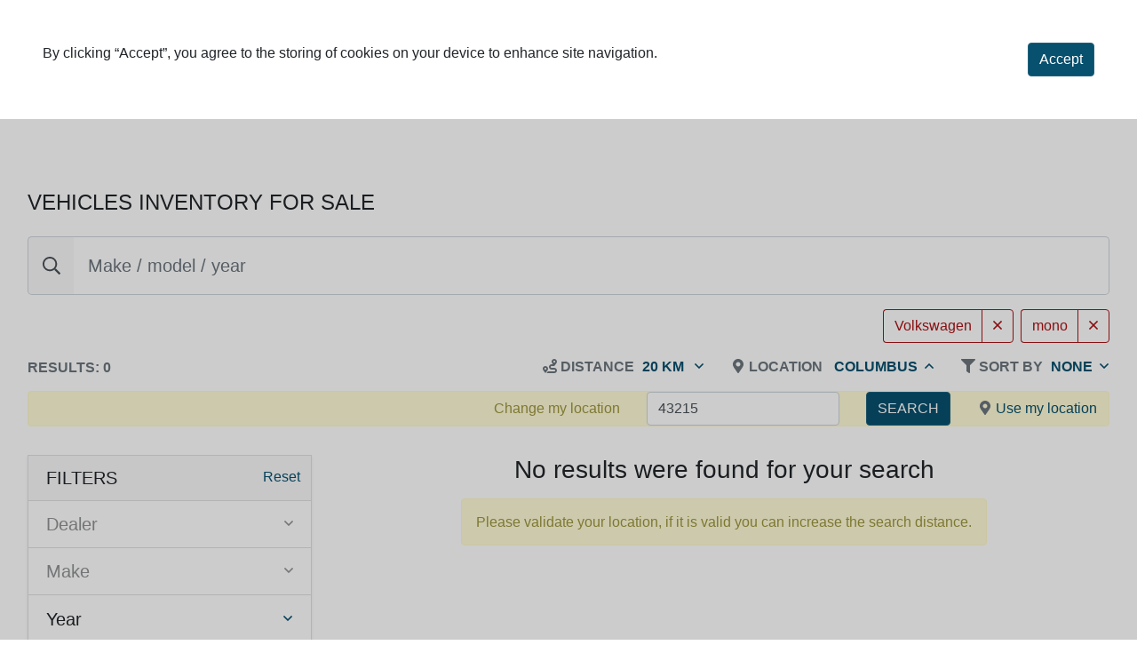

--- FILE ---
content_type: text/html; charset=utf-8
request_url: https://www.autoexpert.ca/en-ca/for-sale/ontario/central-ontario/mono/volkswagen/tiguan
body_size: 91188
content:

    <!DOCTYPE html>
    <html lang="en-CA">
    <head>
        <meta charset="utf-8" />
        <meta name="viewport" content="width=device-width, initial-scale=1.0" />
        <title>Used vehicles for sale at the best price - Search a vehicle</title>
        <meta name="description" content="Search a vehicle - If you are looking for your next used car for sale in Quebec, we recommend that you consult our vast inventory of used vehicles and pre-owned vehicles for sale at the best market price without further delay. You will also be able to take advantage of the daily price drops that our car dealers and dealers offer you every day.">
        <meta name="keywords" content="Used, Vehicle, for sale, Canada, Quebec, New, Car, Automobile">
        <meta name="robots" content="INDEX, FOLLOW" />
        <link rel="canonical" href="https://www.autoexpert.ca/en-ca/for-sale/ontario/central-ontario/mono/volkswagen/tiguan">
        <link rel="alternate" hreflang="fr" href="https://www.autoexpert.ca/fr-ca/a-vendre/ontario/central-ontario/mono/volkswagen/tiguan" />
        <link rel="alternate" hreflang="en" href="https://www.autoexpert.ca/en-ca/for-sale/ontario/central-ontario/mono/volkswagen/tiguan" />
        <meta name="fb:app_id" />
        <meta name="og:title" content="Used vehicles for sale at the best price - Search a vehicle" />
        <meta name="og:description" content="Search a vehicle - If you are looking for your next used car for sale in Quebec, we recommend that you consult our vast inventory of used vehicles and pre-owned vehicles for sale at the best market price without further delay. You will also be able to take advantage of the daily price drops that our car dealers and dealers offer you every day." />
        <meta name="og:locale" content="en-CA" />
        <meta name="og:url" content="https://www.autoexpert.ca/en-ca/for-sale/ontario/central-ontario/mono/volkswagen/tiguan" />
        <meta name="og:site_name" content="autoexpert.ca" />
        <meta name="og:image" />

            <script type="application/ld+json">
                {
                    "@context": "http://schema.org",
                    "@type": "WebSite",
                    "url": "http://www.autoexpert.ca/en-ca/",
                    "potentialAction": {
                    "@type": "SearchAction",
                    "target": "http://www.autoexpert.ca/en-ca/search-used-car?q={search_term_string}",
                    "query-input": "required name=search_term_string"
                    }
                }
            </script>






        <base href="/" />

        <link rel="stylesheet" href="/css/theme-override.css?v=MwyK4kr_PRoGjKJ-4wUh9GNVPIehLAbs5flIEiwhMQQ" />
        <link defer rel="icon" href="/Icon" type="image/x-icon" />
        <link defer rel="apple-touch-icon" sizes="512x512" href="/Icon" />

        <!-- Google Tag Manager --> <script>(function(w,d,s,l,i){w[l]=w[l]||[];w[l].push({'gtm.start': new Date().getTime(),event:'gtm.js'});var f=d.getElementsByTagName(s)[0], j=d.createElement(s),dl=l!='dataLayer'?'&l='+l:'';j.async=true;j.src= 'https://www.googletagmanager.com/gtm.js?id='+i+dl;f.parentNode.insertBefore(j,f); })(window,document,'script','dataLayer','GTM-N7LXZ3Z');</script> <!-- End Google Tag Manager -->
    </head>
    <body>
        <!-- Google Tag Manager (noscript) --> <noscript><iframe src="https://www.googletagmanager.com/ns.html?id=GTM-N7LXZ3Z" height="0" width="0" style="display:none;visibility:hidden"></iframe></noscript> <!-- End Google Tag Manager (noscript) -->
        <style>
:root
{
--b-border-radius: .25rem;
--b-border-radius-lg: .3rem;
--b-border-radius-sm: .2rem;
--b-theme-primary: #07506E;
--b-button-primary-background: #07506E;
--b-button-primary-border: #1F617C;
--b-button-primary-hover-background: #064A65;
--b-button-primary-active-background: #064863;
--b-button-primary-active-border: #266580;
--b-button-primary-yiq-background: #FFFFFF;
--b-button-primary-yiq-hover-background: #FFFFFF;
--b-button-primary-yiq-active-background: #FFFFFF;
--b-button-primary-box-shadow: #2C6A837F;
--b-outline-button-primary-color: #07506E;
--b-outline-button-primary-yiq-shadow: #FFFFFF;
--b-outline-button-primary-box-shadow: #07506E7F;
--b-theme-secondary: #AA1317;
--b-button-secondary-background: #AA1317;
--b-button-secondary-border: #B22A2E;
--b-button-secondary-hover-background: #9D1115;
--b-button-secondary-active-background: #991114;
--b-button-secondary-active-border: #B43034;
--b-button-secondary-yiq-background: #FFFFFF;
--b-button-secondary-yiq-hover-background: #FFFFFF;
--b-button-secondary-yiq-active-background: #FFFFFF;
--b-button-secondary-box-shadow: #B636397F;
--b-outline-button-secondary-color: #AA1317;
--b-outline-button-secondary-yiq-shadow: #FFFFFF;
--b-outline-button-secondary-box-shadow: #AA13177F;
--b-theme-success: #4caf50;
--b-button-success-background: #4CAF50;
--b-button-success-border: #5DB761;
--b-button-success-hover-background: #46A14A;
--b-button-success-active-background: #449D48;
--b-button-success-active-border: #62B965;
--b-button-success-yiq-background: #000000;
--b-button-success-yiq-hover-background: #FFFFFF;
--b-button-success-yiq-active-background: #FFFFFF;
--b-button-success-box-shadow: #4094447F;
--b-outline-button-success-color: #4CAF50;
--b-outline-button-success-yiq-shadow: #000000;
--b-outline-button-success-box-shadow: #4CAF507F;
--b-theme-info: #00bcd4;
--b-button-info-background: #00BCD4;
--b-button-info-border: #19C2D8;
--b-button-info-hover-background: #00ADC4;
--b-button-info-active-background: #00A9BE;
--b-button-info-active-border: #1FC4D9;
--b-button-info-yiq-background: #000000;
--b-button-info-yiq-hover-background: #FFFFFF;
--b-button-info-yiq-active-background: #FFFFFF;
--b-button-info-box-shadow: #009FB47F;
--b-outline-button-info-color: #00BCD4;
--b-outline-button-info-yiq-shadow: #000000;
--b-outline-button-info-box-shadow: #00BCD47F;
--b-theme-warning: #ffeb3b;
--b-button-warning-background: #FFEB3B;
--b-button-warning-border: #FFED4E;
--b-button-warning-hover-background: #EBD936;
--b-button-warning-active-background: #E5D335;
--b-button-warning-active-border: #FFED53;
--b-button-warning-yiq-background: #000000;
--b-button-warning-yiq-hover-background: #000000;
--b-button-warning-yiq-active-background: #000000;
--b-button-warning-box-shadow: #D8C7327F;
--b-outline-button-warning-color: #FFEB3B;
--b-outline-button-warning-yiq-shadow: #000000;
--b-outline-button-warning-box-shadow: #FFEB3B7F;
--b-theme-danger: #f44336;
--b-button-danger-background: #F44336;
--b-button-danger-border: #F5554A;
--b-button-danger-hover-background: #E13D31;
--b-button-danger-active-background: #DB3C30;
--b-button-danger-active-border: #F55A4F;
--b-button-danger-yiq-background: #FFFFFF;
--b-button-danger-yiq-hover-background: #FFFFFF;
--b-button-danger-yiq-active-background: #FFFFFF;
--b-button-danger-box-shadow: #F55F547F;
--b-outline-button-danger-color: #F44336;
--b-outline-button-danger-yiq-shadow: #FFFFFF;
--b-outline-button-danger-box-shadow: #F443367F;
--b-theme-light: #f5f5f5;
--b-button-light-background: #F5F5F5;
--b-button-light-border: #F6F6F6;
--b-button-light-hover-background: #E2E2E2;
--b-button-light-active-background: #DCDCDC;
--b-button-light-active-border: #F6F6F6;
--b-button-light-yiq-background: #000000;
--b-button-light-yiq-hover-background: #000000;
--b-button-light-yiq-active-background: #000000;
--b-button-light-box-shadow: #D0D0D07F;
--b-outline-button-light-color: #F5F5F5;
--b-outline-button-light-yiq-shadow: #000000;
--b-outline-button-light-box-shadow: #F5F5F57F;
--b-theme-dark: #424242;
--b-button-dark-background: #424242;
--b-button-dark-border: #545454;
--b-button-dark-hover-background: #3D3D3D;
--b-button-dark-active-background: #3B3B3B;
--b-button-dark-active-border: #595959;
--b-button-dark-yiq-background: #FFFFFF;
--b-button-dark-yiq-hover-background: #FFFFFF;
--b-button-dark-yiq-active-background: #FFFFFF;
--b-button-dark-box-shadow: #5E5E5E7F;
--b-outline-button-dark-color: #424242;
--b-outline-button-dark-yiq-shadow: #FFFFFF;
--b-outline-button-dark-box-shadow: #4242427F;
--b-theme-background-primary: #07506E;
--b-theme-background-primary-yiq: #FFFFFF;
--b-theme-background-secondary: #AA1317;
--b-theme-background-secondary-yiq: #FFFFFF;
--b-theme-background-success: #4CAF50;
--b-theme-background-success-yiq: #000000;
--b-theme-background-info: #00BCD4;
--b-theme-background-info-yiq: #000000;
--b-theme-background-warning: #FFEB3B;
--b-theme-background-warning-yiq: #000000;
--b-theme-background-danger: #F44336;
--b-theme-background-danger-yiq: #FFFFFF;
--b-theme-background-light: #F5F5F5;
--b-theme-background-light-yiq: #000000;
--b-theme-background-dark: #424242;
--b-theme-background-dark-yiq: #FFFFFF;
}
</style>
<style type="text/css" scoped>
.btn-primary{background-color: #07506E;border-color: #1F617C;}
.btn-primary:hover{color: #FFFFFF;background-color: #064A65;border-color: ;}
.btn-primary:focus,.btn-primary.focus{color: #FFFFFF;background-color: #064A65;border-color: ;box-shadow: 0 0 0 .2rem #2C6A837F;}
.btn-primary.disabled,.btn-primary:disabled{background-color: #07506E;border-color: #1F617C;box-shadow: 0 0 0 .2rem #2C6A837F;}
.btn-primary:not(:disabled):not(.disabled):active,.btn-primary:not(:disabled):not(.disabled).active,.show>.btn-primary.dropdown-toggle{color: #FFFFFF;background-color: #064863;border-color: #266580;}
.btn-primary:not(:disabled):not(.disabled):active:focus,.btn-primary:not(:disabled):not(.disabled).active:focus,.show>.btn-primary.dropdown-toggle:focus{box-shadow: 0 0 0 .2rem #2C6A837F}
.btn-outline-primary{color: #07506E;border-color: #07506E;}
.btn-outline-primary:hover{color: #FFFFFF;background-color: #07506E;border-color: #07506E;}
.btn-outline-primary:focus,.btn-outline-primary.focus{box-shadow: 0 0 0 .2rem #07506E7F;}
.btn-outline-primary.disabled,.btn-outline-primary:disabled{color: #07506E;background-color: transparent;}
.btn-outline-primary:not(:disabled):not(.disabled):active,.btn-outline-primary:not(:disabled):not(.disabled).active,.show>.btn-outline-primary.dropdown-toggle{color: #FFFFFF;background-color: #07506E;border-color: #07506E;}
.btn-outline-primary:not(:disabled):not(.disabled):active:focus,.btn-outline-primary:not(:disabled):not(.disabled).active:focus,.show>.btn-outline-primary.dropdown-toggle:focus{box-shadow: 0 0 0 .2rem #07506E7F;}
.badge-primary{background-color: #07506E;}
.alert-primary{color: #1C4557;background-color: #CDDCE2;border-color: #B9CED6;}
.alert-primary.alert-link{color: #193E4E;}
.table-primary,.table-primary>th,.table-primary>td{background-color: #B9CED6;}
.table-primary th,.table-primary td,.table-primary thead td,.table-primary tbody + tbody,{border-color: #7EA4B3;}
.table-hover table-primary:hover{background-color: #AFC3CB;}
.table-hover table-primary:hover>td.table-hover table-primary:hover>th{background-color: #AFC3CB;}
.btn-secondary{background-color: #AA1317;border-color: #B22A2E;}
.btn-secondary:hover{color: #FFFFFF;background-color: #9D1115;border-color: ;}
.btn-secondary:focus,.btn-secondary.focus{color: #FFFFFF;background-color: #9D1115;border-color: ;box-shadow: 0 0 0 .2rem #B636397F;}
.btn-secondary.disabled,.btn-secondary:disabled{background-color: #AA1317;border-color: #B22A2E;box-shadow: 0 0 0 .2rem #B636397F;}
.btn-secondary:not(:disabled):not(.disabled):active,.btn-secondary:not(:disabled):not(.disabled).active,.show>.btn-secondary.dropdown-toggle{color: #FFFFFF;background-color: #991114;border-color: #B43034;}
.btn-secondary:not(:disabled):not(.disabled):active:focus,.btn-secondary:not(:disabled):not(.disabled).active:focus,.show>.btn-secondary.dropdown-toggle:focus{box-shadow: 0 0 0 .2rem #B636397F}
.btn-outline-secondary{color: #AA1317;border-color: #AA1317;}
.btn-outline-secondary:hover{color: #FFFFFF;background-color: #AA1317;border-color: #AA1317;}
.btn-outline-secondary:focus,.btn-outline-secondary.focus{box-shadow: 0 0 0 .2rem #AA13177F;}
.btn-outline-secondary.disabled,.btn-outline-secondary:disabled{color: #AA1317;background-color: transparent;}
.btn-outline-secondary:not(:disabled):not(.disabled):active,.btn-outline-secondary:not(:disabled):not(.disabled).active,.show>.btn-outline-secondary.dropdown-toggle{color: #FFFFFF;background-color: #AA1317;border-color: #AA1317;}
.btn-outline-secondary:not(:disabled):not(.disabled):active:focus,.btn-outline-secondary:not(:disabled):not(.disabled).active:focus,.show>.btn-outline-secondary.dropdown-toggle:focus{box-shadow: 0 0 0 .2rem #AA13177F;}
.badge-secondary{background-color: #AA1317;}
.alert-secondary{color: #71252A;background-color: #EECFD0;border-color: #E7BCBE;}
.alert-secondary.alert-link{color: #652125;}
.table-secondary,.table-secondary>th,.table-secondary>td{background-color: #E7BCBE;}
.table-secondary th,.table-secondary td,.table-secondary thead td,.table-secondary tbody + tbody,{border-color: #D28486;}
.table-hover table-secondary:hover{background-color: #DBB2B4;}
.table-hover table-secondary:hover>td.table-hover table-secondary:hover>th{background-color: #DBB2B4;}
.btn-success{background-color: #4CAF50;border-color: #5DB761;}
.btn-success:hover{color: #FFFFFF;background-color: #46A14A;border-color: ;}
.btn-success:focus,.btn-success.focus{color: #FFFFFF;background-color: #46A14A;border-color: ;box-shadow: 0 0 0 .2rem #4094447F;}
.btn-success.disabled,.btn-success:disabled{background-color: #4CAF50;border-color: #5DB761;box-shadow: 0 0 0 .2rem #4094447F;}
.btn-success:not(:disabled):not(.disabled):active,.btn-success:not(:disabled):not(.disabled).active,.show>.btn-success.dropdown-toggle{color: #FFFFFF;background-color: #449D48;border-color: #62B965;}
.btn-success:not(:disabled):not(.disabled):active:focus,.btn-success:not(:disabled):not(.disabled).active:focus,.show>.btn-success.dropdown-toggle:focus{box-shadow: 0 0 0 .2rem #4094447F}
.btn-outline-success{color: #4CAF50;border-color: #4CAF50;}
.btn-outline-success:hover{color: #000000;background-color: #4CAF50;border-color: #4CAF50;}
.btn-outline-success:focus,.btn-outline-success.focus{box-shadow: 0 0 0 .2rem #4CAF507F;}
.btn-outline-success.disabled,.btn-outline-success:disabled{color: #4CAF50;background-color: transparent;}
.btn-outline-success:not(:disabled):not(.disabled):active,.btn-outline-success:not(:disabled):not(.disabled).active,.show>.btn-outline-success.dropdown-toggle{color: #000000;background-color: #4CAF50;border-color: #4CAF50;}
.btn-outline-success:not(:disabled):not(.disabled):active:focus,.btn-outline-success:not(:disabled):not(.disabled).active:focus,.show>.btn-outline-success.dropdown-toggle:focus{box-shadow: 0 0 0 .2rem #4CAF507F;}
.badge-success{background-color: #4CAF50;}
.alert-success{color: #407648;background-color: #DBEFDC;border-color: #CCE8CE;}
.alert-success.alert-link{color: #396A40;}
.table-success,.table-success>th,.table-success>td{background-color: #CCE8CE;}
.table-success th,.table-success td,.table-success thead td,.table-success tbody + tbody,{border-color: #A1D5A4;}
.table-hover table-success:hover{background-color: #C1DCC3;}
.table-hover table-success:hover>td.table-hover table-success:hover>th{background-color: #C1DCC3;}
.btn-info{background-color: #00BCD4;border-color: #19C2D8;}
.btn-info:hover{color: #FFFFFF;background-color: #00ADC4;border-color: ;}
.btn-info:focus,.btn-info.focus{color: #FFFFFF;background-color: #00ADC4;border-color: ;box-shadow: 0 0 0 .2rem #009FB47F;}
.btn-info.disabled,.btn-info:disabled{background-color: #00BCD4;border-color: #19C2D8;box-shadow: 0 0 0 .2rem #009FB47F;}
.btn-info:not(:disabled):not(.disabled):active,.btn-info:not(:disabled):not(.disabled).active,.show>.btn-info.dropdown-toggle{color: #FFFFFF;background-color: #00A9BE;border-color: #1FC4D9;}
.btn-info:not(:disabled):not(.disabled):active:focus,.btn-info:not(:disabled):not(.disabled).active:focus,.show>.btn-info.dropdown-toggle:focus{box-shadow: 0 0 0 .2rem #009FB47F}
.btn-outline-info{color: #00BCD4;border-color: #00BCD4;}
.btn-outline-info:hover{color: #000000;background-color: #00BCD4;border-color: #00BCD4;}
.btn-outline-info:focus,.btn-outline-info.focus{box-shadow: 0 0 0 .2rem #00BCD47F;}
.btn-outline-info.disabled,.btn-outline-info:disabled{color: #00BCD4;background-color: transparent;}
.btn-outline-info:not(:disabled):not(.disabled):active,.btn-outline-info:not(:disabled):not(.disabled).active,.show>.btn-outline-info.dropdown-toggle{color: #000000;background-color: #00BCD4;border-color: #00BCD4;}
.btn-outline-info:not(:disabled):not(.disabled):active:focus,.btn-outline-info:not(:disabled):not(.disabled).active:focus,.show>.btn-outline-info.dropdown-toggle:focus{box-shadow: 0 0 0 .2rem #00BCD47F;}
.badge-info{background-color: #00BCD4;}
.alert-info{color: #187D8C;background-color: #CCF1F6;border-color: #B7ECF2;}
.alert-info.alert-link{color: #15707E;}
.table-info,.table-info>th,.table-info>td{background-color: #B7ECF2;}
.table-info th,.table-info td,.table-info thead td,.table-info tbody + tbody,{border-color: #7ADCE8;}
.table-hover table-info:hover{background-color: #ADE0E5;}
.table-hover table-info:hover>td.table-hover table-info:hover>th{background-color: #ADE0E5;}
.btn-warning{background-color: #FFEB3B;border-color: #FFED4E;}
.btn-warning:hover{color: #000000;background-color: #EBD936;border-color: ;}
.btn-warning:focus,.btn-warning.focus{color: #000000;background-color: #EBD936;border-color: ;box-shadow: 0 0 0 .2rem #D8C7327F;}
.btn-warning.disabled,.btn-warning:disabled{background-color: #FFEB3B;border-color: #FFED4E;box-shadow: 0 0 0 .2rem #D8C7327F;}
.btn-warning:not(:disabled):not(.disabled):active,.btn-warning:not(:disabled):not(.disabled).active,.show>.btn-warning.dropdown-toggle{color: #000000;background-color: #E5D335;border-color: #FFED53;}
.btn-warning:not(:disabled):not(.disabled):active:focus,.btn-warning:not(:disabled):not(.disabled).active:focus,.show>.btn-warning.dropdown-toggle:focus{box-shadow: 0 0 0 .2rem #D8C7327F}
.btn-outline-warning{color: #FFEB3B;border-color: #FFEB3B;}
.btn-outline-warning:hover{color: #000000;background-color: #FFEB3B;border-color: #FFEB3B;}
.btn-outline-warning:focus,.btn-outline-warning.focus{box-shadow: 0 0 0 .2rem #FFEB3B7F;}
.btn-outline-warning.disabled,.btn-outline-warning:disabled{color: #FFEB3B;background-color: transparent;}
.btn-outline-warning:not(:disabled):not(.disabled):active,.btn-outline-warning:not(:disabled):not(.disabled).active,.show>.btn-outline-warning.dropdown-toggle{color: #000000;background-color: #FFEB3B;border-color: #FFEB3B;}
.btn-outline-warning:not(:disabled):not(.disabled):active:focus,.btn-outline-warning:not(:disabled):not(.disabled).active:focus,.show>.btn-outline-warning.dropdown-toggle:focus{box-shadow: 0 0 0 .2rem #FFEB3B7F;}
.badge-warning{background-color: #FFEB3B;}
.alert-warning{color: #9D963D;background-color: #FFFBD7;border-color: #FFF9C8;}
.alert-warning.alert-link{color: #8D8736;}
.table-warning,.table-warning>th,.table-warning>td{background-color: #FFF9C8;}
.table-warning th,.table-warning td,.table-warning thead td,.table-warning tbody + tbody,{border-color: #FEF499;}
.table-hover table-warning:hover{background-color: #F2ECBE;}
.table-hover table-warning:hover>td.table-hover table-warning:hover>th{background-color: #F2ECBE;}
.btn-danger{background-color: #F44336;border-color: #F5554A;}
.btn-danger:hover{color: #FFFFFF;background-color: #E13D31;border-color: ;}
.btn-danger:focus,.btn-danger.focus{color: #FFFFFF;background-color: #E13D31;border-color: ;box-shadow: 0 0 0 .2rem #F55F547F;}
.btn-danger.disabled,.btn-danger:disabled{background-color: #F44336;border-color: #F5554A;box-shadow: 0 0 0 .2rem #F55F547F;}
.btn-danger:not(:disabled):not(.disabled):active,.btn-danger:not(:disabled):not(.disabled).active,.show>.btn-danger.dropdown-toggle{color: #FFFFFF;background-color: #DB3C30;border-color: #F55A4F;}
.btn-danger:not(:disabled):not(.disabled):active:focus,.btn-danger:not(:disabled):not(.disabled).active:focus,.show>.btn-danger.dropdown-toggle:focus{box-shadow: 0 0 0 .2rem #F55F547F}
.btn-outline-danger{color: #F44336;border-color: #F44336;}
.btn-outline-danger:hover{color: #FFFFFF;background-color: #F44336;border-color: #F44336;}
.btn-outline-danger:focus,.btn-outline-danger.focus{box-shadow: 0 0 0 .2rem #F443367F;}
.btn-outline-danger.disabled,.btn-outline-danger:disabled{color: #F44336;background-color: transparent;}
.btn-outline-danger:not(:disabled):not(.disabled):active,.btn-outline-danger:not(:disabled):not(.disabled).active,.show>.btn-outline-danger.dropdown-toggle{color: #FFFFFF;background-color: #F44336;border-color: #F44336;}
.btn-outline-danger:not(:disabled):not(.disabled):active:focus,.btn-outline-danger:not(:disabled):not(.disabled).active:focus,.show>.btn-outline-danger.dropdown-toggle:focus{box-shadow: 0 0 0 .2rem #F443367F;}
.badge-danger{background-color: #F44336;}
.alert-danger{color: #973E3A;background-color: #FCD9D6;border-color: #FBCAC6;}
.alert-danger.alert-link{color: #873734;}
.table-danger,.table-danger>th,.table-danger>td{background-color: #FBCAC6;}
.table-danger th,.table-danger td,.table-danger thead td,.table-danger tbody + tbody,{border-color: #F99D96;}
.table-hover table-danger:hover{background-color: #EEBFBC;}
.table-hover table-danger:hover>td.table-hover table-danger:hover>th{background-color: #EEBFBC;}
.btn-light{background-color: #F5F5F5;border-color: #F6F6F6;}
.btn-light:hover{color: #000000;background-color: #E2E2E2;border-color: ;}
.btn-light:focus,.btn-light.focus{color: #000000;background-color: #E2E2E2;border-color: ;box-shadow: 0 0 0 .2rem #D0D0D07F;}
.btn-light.disabled,.btn-light:disabled{background-color: #F5F5F5;border-color: #F6F6F6;box-shadow: 0 0 0 .2rem #D0D0D07F;}
.btn-light:not(:disabled):not(.disabled):active,.btn-light:not(:disabled):not(.disabled).active,.show>.btn-light.dropdown-toggle{color: #000000;background-color: #DCDCDC;border-color: #F6F6F6;}
.btn-light:not(:disabled):not(.disabled):active:focus,.btn-light:not(:disabled):not(.disabled).active:focus,.show>.btn-light.dropdown-toggle:focus{box-shadow: 0 0 0 .2rem #D0D0D07F}
.btn-outline-light{color: #F5F5F5;border-color: #F5F5F5;}
.btn-outline-light:hover{color: #000000;background-color: #F5F5F5;border-color: #F5F5F5;}
.btn-outline-light:focus,.btn-outline-light.focus{box-shadow: 0 0 0 .2rem #F5F5F57F;}
.btn-outline-light.disabled,.btn-outline-light:disabled{color: #F5F5F5;background-color: transparent;}
.btn-outline-light:not(:disabled):not(.disabled):active,.btn-outline-light:not(:disabled):not(.disabled).active,.show>.btn-outline-light.dropdown-toggle{color: #000000;background-color: #F5F5F5;border-color: #F5F5F5;}
.btn-outline-light:not(:disabled):not(.disabled):active:focus,.btn-outline-light:not(:disabled):not(.disabled).active:focus,.show>.btn-outline-light.dropdown-toggle:focus{box-shadow: 0 0 0 .2rem #F5F5F57F;}
.badge-light{background-color: #F5F5F5;}
.alert-light{color: #989B9E;background-color: #FDFDFD;border-color: #FCFCFC;}
.alert-light.alert-link{color: #888B8E;}
.table-light,.table-light>th,.table-light>td{background-color: #FCFCFC;}
.table-light th,.table-light td,.table-light thead td,.table-light tbody + tbody,{border-color: #F9F9F9;}
.table-hover table-light:hover{background-color: #EFEFEF;}
.table-hover table-light:hover>td.table-hover table-light:hover>th{background-color: #EFEFEF;}
.btn-dark{background-color: #424242;border-color: #545454;}
.btn-dark:hover{color: #FFFFFF;background-color: #3D3D3D;border-color: ;}
.btn-dark:focus,.btn-dark.focus{color: #FFFFFF;background-color: #3D3D3D;border-color: ;box-shadow: 0 0 0 .2rem #5E5E5E7F;}
.btn-dark.disabled,.btn-dark:disabled{background-color: #424242;border-color: #545454;box-shadow: 0 0 0 .2rem #5E5E5E7F;}
.btn-dark:not(:disabled):not(.disabled):active,.btn-dark:not(:disabled):not(.disabled).active,.show>.btn-dark.dropdown-toggle{color: #FFFFFF;background-color: #3B3B3B;border-color: #595959;}
.btn-dark:not(:disabled):not(.disabled):active:focus,.btn-dark:not(:disabled):not(.disabled).active:focus,.show>.btn-dark.dropdown-toggle:focus{box-shadow: 0 0 0 .2rem #5E5E5E7F}
.btn-outline-dark{color: #424242;border-color: #424242;}
.btn-outline-dark:hover{color: #FFFFFF;background-color: #424242;border-color: #424242;}
.btn-outline-dark:focus,.btn-outline-dark.focus{box-shadow: 0 0 0 .2rem #4242427F;}
.btn-outline-dark.disabled,.btn-outline-dark:disabled{color: #424242;background-color: transparent;}
.btn-outline-dark:not(:disabled):not(.disabled):active,.btn-outline-dark:not(:disabled):not(.disabled).active,.show>.btn-outline-dark.dropdown-toggle{color: #FFFFFF;background-color: #424242;border-color: #424242;}
.btn-outline-dark:not(:disabled):not(.disabled):active:focus,.btn-outline-dark:not(:disabled):not(.disabled).active:focus,.show>.btn-outline-dark.dropdown-toggle:focus{box-shadow: 0 0 0 .2rem #4242427F;}
.badge-dark{background-color: #424242;}
.alert-dark{color: #3B3E41;background-color: #D9D9D9;border-color: #CACACA;}
.alert-dark.alert-link{color: #35373A;}
.table-dark,.table-dark>th,.table-dark>td{background-color: #CACACA;}
.table-dark th,.table-dark td,.table-dark thead td,.table-dark tbody + tbody,{border-color: #9C9C9C;}
.table-hover table-dark:hover{background-color: #BFBFBF;}
.table-hover table-dark:hover>td.table-hover table-dark:hover>th{background-color: #BFBFBF;}
.bg-primary{background-color: #07506E !important;}
.bg-secondary{background-color: #AA1317 !important;}
.bg-success{background-color: #4CAF50 !important;}
.bg-info{background-color: #00BCD4 !important;}
.bg-warning{background-color: #FFEB3B !important;}
.bg-danger{background-color: #F44336 !important;}
.bg-light{background-color: #F5F5F5 !important;}
.bg-dark{background-color: #424242 !important;}
.btn{border-radius: .25rem;}
.btn-sm{border-radius: .2rem;}
.btn-lg{border-radius: .3rem;}
.form-control{border-radius: .25rem;}
.input-group-text{border-radius: .25rem;}
.custom-select{border-radius: .25rem;}
.custom-checkbox .custom-control-label::before{border-radius: .25rem;}
.custom-file-label{border-radius: .25rem;}
.card{border-radius: .25rem;}
.modal-content{border-radius: .25rem;}
.nav-tabs .nav-link{border-top-left-radius: .25rem;border-top-right-radius: .25rem;}
.nav-pills .nav-link{border-radius: .25rem;}
.nav-pills .nav-link.active,.nav-pills .show>.nav-link{background-color: #07506E;}
.progress{border-radius: .25rem;}
.progress-bar{background-color: #07506E;}
.alert{border-radius: .25rem;}
.breadcrumb{border-radius: .25rem;}
.breadcrumb-item>a{color: #07506E;}
.badge{border-radius: .25rem;}
.page-item:first-child .page-link{border-top-left-radius: .25rem;border-bottom-left-radius: .25rem;}
.page-item:last-child .page-link{border-top-right-radius: .25rem;border-bottom-right-radius: .25rem;}
.pagination-lg .page-item:first-child .page-link{border-top-left-radius: .25rem;border-bottom-left-radius: .25rem;}
.pagination-lg .page-item:last-child .page-link{border-top-right-radius: .25rem;border-bottom-right-radius: .25rem;}
.page-item.active .page-link{background-color: #07506E;border-color: #07506E;}
.navbar.bg-primary .navbar-brand .nav-item .nav-link{color: #FFFFFF;}
.navbar.bg-secondary .navbar-brand .nav-item .nav-link{color: #FFFFFF;}
.navbar.bg-success .navbar-brand .nav-item .nav-link{color: #000000;}
.navbar.bg-info .navbar-brand .nav-item .nav-link{color: #000000;}
.navbar.bg-warning .navbar-brand .nav-item .nav-link{color: #000000;}
.navbar.bg-danger .navbar-brand .nav-item .nav-link{color: #FFFFFF;}
.navbar.bg-light .navbar-brand .nav-item .nav-link{color: #000000;}
.navbar.bg-dark .navbar-brand .nav-item .nav-link{color: #FFFFFF;}
</style>


        <div class="main">
            

    <div id="cookieConsentContainer">
        <div class="cookie-consent w-100 p-5">
            <div class="d-sm-none">By clicking &#x201C;Accept&#x201D;, you agree to the storing of cookies on your device to enhance site navigation.</div>
            <div class="mw-75 d-none d-sm-inline-block">By clicking &#x201C;Accept&#x201D;, you agree to the storing of cookies on your device to enhance site navigation.</div>

            <button id="cookieConsent" type="button" class="btn btn-primary mw-25 float-right" data-cookie-string=".AspNet.Consent=yes; expires=Wed, 20 Jan 2027 23:14:08 GMT; path=/; samesite=none">
                <span>Accept</span>
            </button>
        </div>

        <div class="position-fixed w-100 h-100 justify-content-center align-items-center dark-background dark-background-opacity cookie-consent-selector"></div>
    </div>
    <script>
        (function () {
            var button = document.querySelector("#cookieConsent");
            var container = document.querySelector("#cookieConsentContainer");

            button.addEventListener("click", function (event) {
                cookiesFunctions.acceptMessage('.AspNet.Consent');
                container.remove();
            }, false);
        })();
    </script>

            <div id="settings-menu" class="sliding-menu"><div class="container-fluid"><div class="row"><div class="col col-8"><span class="gray-heading">Menu</span></div>
            <div class="col col-4 text-right pt-1"><div id="close-settings-btn" class="menu-icon-button pointer"><svg aria-hidden="true" focusable="false" data-prefix="far" data-icon="long-arrow-right" class="svg-inline--fa fa-long-arrow-right fa-w-14 menu-icon" role="img" xmlns="http://www.w3.org/2000/svg" viewBox="0 0 448 512"><path fill="currentColor" d="M295.515 115.716l-19.626 19.626c-4.753 4.753-4.675 12.484.173 17.14L356.78 230H12c-6.627 0-12 5.373-12 12v28c0 6.627 5.373 12 12 12h344.78l-80.717 77.518c-4.849 4.656-4.927 12.387-.173 17.14l19.626 19.626c4.686 4.686 12.284 4.686 16.971 0l131.799-131.799c4.686-4.686 4.686-12.284 0-16.971L312.485 115.716c-4.686-4.686-12.284-4.686-16.97 0z"></path></svg></div></div></div>

        <div class="row"><div class="col col-12 mt-3 mb-2"><a class="btn btn-light w-100 close-settings blank-spinner-selector" href="/en-ca">Home</a></div>

            <div class="col col-12 mb-2"><a class="btn btn-light w-100 close-settings blank-spinner-selector" href="/en-ca/search-used-car">Search a vehicle</a></div>

            <div class="col col-12 mb-2"><a class="btn btn-light w-100 close-settings blank-spinner-selector" href="/en-ca/news">Search articles</a></div><div class="col col-12 mb-3"><a class="btn btn-light w-100 close-settings blank-spinner-selector" href="/en-ca/technicalspecifications">Technical specifications</a></div><div class="col col-12 mb-3"><span class="text-uppercase gray">Language</span></div>

            <div class="col col-12"><a id="change-language" class="btn btn-light w-100 close-settings blank-spinner-selector" href="/fr-ca/a-vendre/ontario/central-ontario/mono/volkswagen/tiguan">Fran&#xE7;ais (Canada)</a></div>

            <div class="col col-12 mb-3"><span class="text-uppercase gray">New link queries</span></div></div></div></div>

<div id="top-menu" class="toolbar p-0 menu position-absolute bg-light"><div class="container-fluid"><div class="row pt-3 pb-3 pl-sm-3 pr-sm-3 menu-height"><div class="adslot banner" style="user-select: none;
          height: 90px;
          margin: -10px auto;
          display: block;
          overflow: hidden;"></div>

            <div class="col col-6 align-items-center d-flex"><a href="/en-ca" class="blank-spinner-selector"><img loading="lazy" class="logo" src="/images/logo-autoexpert.png" title="AutoExpert" alt="Logo - AutoExpert.ca"></a></div>

            <div class="col col-6 text-right special-padding-top-menu"><span id="compare-button"></span>
                <span id="my-garage-button"></span><div id="settings-btn" class="menu-icon-button pointer"><i class="fa fa-bars svg-inline--fa fa-w-16 menu-icon d-block"></i></div></div></div></div>

    <hr class="m-0"></div>

            

<div class="fixed-toolbar fixed-top d-flex justify-content-center align-items-center"><div class="listing-search w-100"><div id="fixed-toolbar" class="input-group input-group-lg search-bar"><div class="input-group-prepend w-100 search-field"><span class="input-group-text"><svg class="svg-inline--fa fa-search fa-w-16" aria-hidden="true" focusable="false" data-prefix="far" data-icon="search" role="img" xmlns="http://www.w3.org/2000/svg" viewBox="0 0 512 512" data-fa-i2svg><path fill="currentColor" d="M508.5 468.9L387.1 347.5c-2.3-2.3-5.3-3.5-8.5-3.5h-13.2c31.5-36.5 50.6-84 50.6-136C416 93.1 322.9 0 208 0S0 93.1 0 208s93.1 208 208 208c52 0 99.5-19.1 136-50.6v13.2c0 3.2 1.3 6.2 3.5 8.5l121.4 121.4c4.7 4.7 12.3 4.7 17 0l22.6-22.6c4.7-4.7 4.7-12.3 0-17zM208 368c-88.4 0-160-71.6-160-160S119.6 48 208 48s160 71.6 160 160-71.6 160-160 160z"></path></svg></span>

                <input id="vehicle-autocomplete-fixed-top" type="text" class="form-control FixedTopSearch" style placeholder="Search" maxlength="256" value autocomplete="off" /></div></div></div>

    <div id="settings-btn" class="pointer menu-icon-button"><i class="fa fa-bars svg-inline--fa fa-w-16 menu-icon-white"></i></div></div>

<div id="toolbar" class="toolbar pt-0 pl-sm-3 pr-sm-3 pb-0 pb-xl-3"><div class="container-fluid"><div class="row pb-4 pt-4"><div class="col col-12"><h1 class="h4 title m-0"><span>Vehicles inventory for sale</span></h1></div></div>

        <div class="listing-search"><div class="input-group input-group-lg search-bar"><div class="input-group-prepend"><span class="input-group-text"><svg class="svg-inline--fa fa-search fa-w-16" aria-hidden="true" focusable="false" data-prefix="far" data-icon="search" role="img" xmlns="http://www.w3.org/2000/svg" viewBox="0 0 512 512" data-fa-i2svg><path fill="currentColor" d="M508.5 468.9L387.1 347.5c-2.3-2.3-5.3-3.5-8.5-3.5h-13.2c31.5-36.5 50.6-84 50.6-136C416 93.1 322.9 0 208 0S0 93.1 0 208s93.1 208 208 208c52 0 99.5-19.1 136-50.6v13.2c0 3.2 1.3 6.2 3.5 8.5l121.4 121.4c4.7 4.7 12.3 4.7 17 0l22.6-22.6c4.7-4.7 4.7-12.3 0-17zM208 368c-88.4 0-160-71.6-160-160S119.6 48 208 48s160 71.6 160 160-71.6 160-160 160z"></path></svg></span></div>

        <input id="vehicle-autocomplete-normal" type="text" class="form-control NormalSearch" style placeholder="Make / model / year" maxlength="256" value autocomplete="off" /></div></div><div class="row d-block d-xl-none mt-2 mb-2"><div class="col col-12 text-center"><div class="results text-uppercase align-middle light-gray vehicle-count-mobile-selector"><span class="font-weight-bold">Results: 0</span></div></div></div>

        <div class="container-fluid"><div class="row"><div class="col col-12 p-0 text-right"><div id="vehicle-top-bar-filters-selector"><div class="tags pb-2 pb-xl-0"><div class="tag btn-group btn-group-md ml-2 mt-0 mt-xl-3 mb-2 mb-xl-0" role="group"><div class="filter-btn-label">mono</div><button class="btn btn-outline-secondary button-filter-selector"><svg class="svg-inline--fa fa-times fa-w-10" aria-hidden="true" focusable="false" data-prefix="fal" data-icon="times" role="img" xmlns="http://www.w3.org/2000/svg" viewBox="0 0 320 512" data-fa-i2svg><path fill="currentColor" d="M193.94 256L296.5 153.44l21.15-21.15c3.12-3.12 3.12-8.19 0-11.31l-22.63-22.63c-3.12-3.12-8.19-3.12-11.31 0L160 222.06 36.29 98.34c-3.12-3.12-8.19-3.12-11.31 0L2.34 120.97c-3.12 3.12-3.12 8.19 0 11.31L126.06 256 2.34 379.71c-3.12 3.12-3.12 8.19 0 11.31l22.63 22.63c3.12 3.12 8.19 3.12 11.31 0L160 289.94 262.56 392.5l21.15 21.15c3.12 3.12 8.19 3.12 11.31 0l22.63-22.63c3.12-3.12 3.12-8.19 0-11.31L193.94 256z"></path></svg></button>

            <input type="hidden" value="mono" class="value-selector" />
            <input type="hidden" value="Make" class="key-selector" /></div><div class="tag btn-group btn-group-md ml-2 mt-0 mt-xl-3 mb-2 mb-xl-0" role="group"><div class="filter-btn-label">Volkswagen</div><button class="btn btn-outline-secondary button-filter-selector"><svg class="svg-inline--fa fa-times fa-w-10" aria-hidden="true" focusable="false" data-prefix="fal" data-icon="times" role="img" xmlns="http://www.w3.org/2000/svg" viewBox="0 0 320 512" data-fa-i2svg><path fill="currentColor" d="M193.94 256L296.5 153.44l21.15-21.15c3.12-3.12 3.12-8.19 0-11.31l-22.63-22.63c-3.12-3.12-8.19-3.12-11.31 0L160 222.06 36.29 98.34c-3.12-3.12-8.19-3.12-11.31 0L2.34 120.97c-3.12 3.12-3.12 8.19 0 11.31L126.06 256 2.34 379.71c-3.12 3.12-3.12 8.19 0 11.31l22.63 22.63c3.12 3.12 8.19 3.12 11.31 0L160 289.94 262.56 392.5l21.15 21.15c3.12 3.12 8.19 3.12 11.31 0l22.63-22.63c3.12-3.12 3.12-8.19 0-11.31L193.94 256z"></path></svg></button>
                        
                        <input type="hidden" value="mono_volkswagen" class="value-selector" />
                        <input type="hidden" value="SearchVehicleModel" class="key-selector" /></div>

            

            

            

            

            

            

            

            

            </div></div></div></div></div>

        <div id="vehicle-search-specifications-selector"><div class="listing-filter position-relative"><div class="d-none d-xl-inline position-absolute count-top"><div class="results text-uppercase pl-0 vehicle-count-selector"><span class="font-weight-bold">Results: 0</span></div></div>
        <div class="row justify-content-end align-items-center filter-border pt-2 pb-2"><div class="col col-xl-auto col-6 filter-separator"><div class="text-uppercase text-center d-xl-flex align-items-center"><div class="d-none d-xl-block"><span class="filter-button mr-2"><svg aria-hidden="true" focusable="false" data-prefix="fas" data-icon="route" class="svg-inline--fa fa-route fa-w-16 d-inline" role="img" xmlns="http://www.w3.org/2000/svg" viewBox="0 0 512 512"><path fill="currentColor" d="M416 320h-96c-17.6 0-32-14.4-32-32s14.4-32 32-32h96s96-107 96-160-43-96-96-96-96 43-96 96c0 25.5 22.2 63.4 45.3 96H320c-52.9 0-96 43.1-96 96s43.1 96 96 96h96c17.6 0 32 14.4 32 32s-14.4 32-32 32H185.5c-16 24.8-33.8 47.7-47.3 64H416c52.9 0 96-43.1 96-96s-43.1-96-96-96zm0-256c17.7 0 32 14.3 32 32s-14.3 32-32 32-32-14.3-32-32 14.3-32 32-32zM96 256c-53 0-96 43-96 96s96 160 96 160 96-107 96-160-43-96-96-96zm0 128c-17.7 0-32-14.3-32-32s14.3-32 32-32 32 14.3 32 32-14.3 32-32 32z"></path></svg>
                                Distance</span></div>

                        <div id="distance-toggle-selector" class="btn pointer pl-0 pr-0 collapsed d-block overflow-hidden text-nowrap" data-toggle="collapse" data-target="#distance-panel"><svg aria-hidden="true" focusable="false" data-prefix="fas" data-icon="route" class="svg-inline--fa fa-route fa-w-16 d-xl-none d-inline mr-1 light-gray" role="img" xmlns="http://www.w3.org/2000/svg" viewBox="0 0 512 512"><path fill="currentColor" d="M416 320h-96c-17.6 0-32-14.4-32-32s14.4-32 32-32h96s96-107 96-160-43-96-96-96-96 43-96 96c0 25.5 22.2 63.4 45.3 96H320c-52.9 0-96 43.1-96 96s43.1 96 96 96h96c17.6 0 32 14.4 32 32s-14.4 32-32 32H185.5c-16 24.8-33.8 47.7-47.3 64H416c52.9 0 96-43.1 96-96s-43.1-96-96-96zm0-256c17.7 0 32 14.3 32 32s-14.3 32-32 32-32-14.3-32-32 14.3-32 32-32zM96 256c-53 0-96 43-96 96s96 160 96 160 96-107 96-160-43-96-96-96zm0 128c-17.7 0-32-14.3-32-32s14.3-32 32-32 32 14.3 32 32-14.3 32-32 32z"></path></svg>
                            <span class="d-inline-block filter-button color-primary">20 km</span>

                            <div class="btn-link ml-2 d-inline-block"><svg class="svg-inline--fa fa-angle-up fa-w-10 arrow" aria-hidden="true" focusable="false" data-prefix="far" data-icon="angle-up" role="img" xmlns="http://www.w3.org/2000/svg" viewBox="0 0 320 512" data-fa-i2svg><path fill="currentColor" d="M168.5 164.2l148 146.8c4.7 4.7 4.7 12.3 0 17l-19.8 19.8c-4.7 4.7-12.3 4.7-17 0L160 229.3 40.3 347.8c-4.7 4.7-12.3 4.7-17 0L3.5 328c-4.7-4.7-4.7-12.3 0-17l148-146.8c4.7-4.7 12.3-4.7 17 0z"></path></svg></div></div></div></div><div class="col col-xl-auto col-6"><div class="location text-center dropdown d-xl-flex align-items-center"><div class="d-none d-xl-block"><span class="text-uppercase filter-button mr-2"><svg class="svg-inline--fa fa-map-marker-alt fa-w-16 d-inline" aria-hidden="true" focusable="false" data-prefix="fas" data-icon="map-marker-alt" role="img" xmlns="http://www.w3.org/2000/svg" viewBox="0 0 384 512" data-fa-i2svg><path fill="currentColor" d="M172.268 501.67C26.97 291.031 0 269.413 0 192 0 85.961 85.961 0 192 0s192 85.961 192 192c0 77.413-26.97 99.031-172.268 309.67-9.535 13.774-29.93 13.773-39.464 0zM192 272c44.183 0 80-35.817 80-80s-35.817-80-80-80-80 35.817-80 80 35.817 80 80 80z"></path></svg>
                            Location</span></div>

                    <div class="btn pointer pl-0 pr-0   change-my-location-selector d-block overflow-hidden text-nowrap" data-toggle="collapse" data-target="#change-my-location"><svg class="svg-inline--fa fa-map-marker-alt fa-w-16 d-xl-none d-inline light-gray" aria-hidden="true" focusable="false" data-prefix="fas" data-icon="map-marker-alt" role="img" xmlns="http://www.w3.org/2000/svg" viewBox="0 0 384 512" data-fa-i2svg><path fill="currentColor" d="M172.268 501.67C26.97 291.031 0 269.413 0 192 0 85.961 85.961 0 192 0s192 85.961 192 192c0 77.413-26.97 99.031-172.268 309.67-9.535 13.774-29.93 13.773-39.464 0zM192 272c44.183 0 80-35.817 80-80s-35.817-80-80-80-80 35.817-80 80 35.817 80 80 80z"></path></svg><span id="city-selector" class="pl-1 d-inline-block filter-button color-primary text-uppercase">Columbus</span><div class="btn-link ml-2 d-inline-block"><svg class="svg-inline--fa fa-angle-up fa-w-10 arrow" aria-hidden="true" focusable="false" data-prefix="far" data-icon="angle-up" role="img" xmlns="http://www.w3.org/2000/svg" viewBox="0 0 320 512" data-fa-i2svg><path fill="currentColor" d="M168.5 164.2l148 146.8c4.7 4.7 4.7 12.3 0 17l-19.8 19.8c-4.7 4.7-12.3 4.7-17 0L160 229.3 40.3 347.8c-4.7 4.7-12.3 4.7-17 0L3.5 328c-4.7-4.7-4.7-12.3 0-17l148-146.8c4.7-4.7 12.3-4.7 17 0z"></path></svg></div></div></div></div>

            <div class="col col-xl-auto d-none d-xl-flex"><div class="text-uppercase text-center d-xl-flex align-items-center"><div><span class="filter-button mr-2"><svg class="svg-inline--fa fa-filter fa-w-16 d-inline" aria-hidden="true" focusable="false" data-prefix="fas" data-icon="filter" role="img" xmlns="http://www.w3.org/2000/svg" viewBox="0 0 512 512" data-fa-i2svg><path fill="currentColor" d="M487.976 0H24.028C2.71 0-8.047 25.866 7.058 40.971L192 225.941V432c0 7.831 3.821 15.17 10.237 19.662l80 55.98C298.02 518.69 320 507.493 320 487.98V225.941l184.947-184.97C520.021 25.896 509.338 0 487.976 0z"></path></svg>
                            Sort by</span></div>

                    <div class="btn pointer pl-0 pr-0 collapsed sort-by-collapse-selector" data-toggle="collapse" data-target="#sort-by"><span class="d-inline-block filter-button color-primary">None</span><div class="btn-link ml-2 d-inline-block"><svg class="svg-inline--fa fa-angle-up fa-w-10 arrow" aria-hidden="true" focusable="false" data-prefix="far" data-icon="angle-up" role="img" xmlns="http://www.w3.org/2000/svg" viewBox="0 0 320 512" data-fa-i2svg><path fill="currentColor" d="M168.5 164.2l148 146.8c4.7 4.7 4.7 12.3 0 17l-19.8 19.8c-4.7 4.7-12.3 4.7-17 0L160 229.3 40.3 347.8c-4.7 4.7-12.3 4.7-17 0L3.5 328c-4.7-4.7-4.7-12.3 0-17l148-146.8c4.7-4.7 12.3-4.7 17 0z"></path></svg></div></div></div></div></div></div>

    <div class="accordion" id="search-bar"><div class="d-none d-xl-block"><div id="sort-by" class="collapse collapsed" data-parent="#search-bar"><div class="container-fluid equal-col"><div class="row justify-content-end align-items-center"><div class="col col-xl-2 equal-col mb-2"><button class="btn btn-light btn-block text-truncate sort-by-selector"><span class="text-truncate">Near me</span></button>

                                <input type="hidden" value="DistanceAscending" /></div><div class="col col-xl-2 equal-col mb-2"><button class="btn btn-light btn-block text-truncate sort-by-selector"><span class="text-truncate">Date</span></button>

                                <input type="hidden" value="CreationDateDescending" /></div><div class="col col-xl-2 equal-col mb-2"><button class="btn btn-light btn-block text-truncate sort-by-selector"><span class="text-truncate">Price</span></button>

                                <input type="hidden" value="PriceAscending" /></div><div class="col col-xl-2 equal-col mb-2"><button class="btn btn-light btn-block text-truncate sort-by-selector"><span class="text-truncate">Year</span></button>

                                <input type="hidden" value="YearDescending" /></div><div class="col col-xl-2 equal-col mb-2"><button class="btn btn-light btn-block text-truncate sort-by-selector"><span class="text-truncate">Make</span></button>

                                <input type="hidden" value="MakeAscending" /></div><div class="col col-xl-2 equal-col mb-2"><button class="btn btn-light btn-block text-truncate sort-by-selector"><span class="text-truncate">Model</span></button>

                                <input type="hidden" value="ModelAscending" /></div></div></div></div></div>

        <div id="change-my-location" class="collapse show" data-parent="#search-bar"><div class="container-fluid pr-0 pl-0 pb-3 pt-3 pb-xl-0 pt-xl-0 alert alert-warning"><div class="row justify-content-end align-items-center"><div class="col col-12 col-xl-auto"><label class="m-xl-0">Change my location</label></div>
                    <div class="col col-12 col-xl-auto"><input id="PostalCode" maxlength="7" value="43215" placeholder="Postal code" class="form-control" /></div>
                    <div id="postal-code-error" class="col col-12 col-xl-auto equal-col d-none"><div class="text-danger ml-2 ml-xl-0 mt-2 mt-xl-0"><label class="m-0"></label></div></div>
                    <div class="col col-12 col-xl-auto"><button id="change-my-location-selector" class="btn btn-primary center w-100 text-uppercase mt-3 mt-xl-0">Search</button></div>
                    <div class="col col-12 col-xl-auto"><button id="use-my-location-selector" class="btn btn-link pl-0"><svg class="svg-inline--fa fa-map-marker-alt fa-w-16 light-gray" aria-hidden="true" focusable="false" data-prefix="fas" data-icon="map-marker-alt" role="img" xmlns="http://www.w3.org/2000/svg" viewBox="0 0 384 512" data-fa-i2svg><path fill="currentColor" d="M172.268 501.67C26.97 291.031 0 269.413 0 192 0 85.961 85.961 0 192 0s192 85.961 192 192c0 77.413-26.97 99.031-172.268 309.67-9.535 13.774-29.93 13.773-39.464 0zM192 272c44.183 0 80-35.817 80-80s-35.817-80-80-80-80 35.817-80 80 35.817 80 80 80z"></path></svg>
                            Use my location</button></div></div></div></div><div id="distance-panel" class="collapse collapsed" data-parent="#search-bar"><div class="container-fluid pb-3 pt-3 pb-xl-0 pt-xl-0 equal-col"><div class="row justify-content-end align-items-center"><div class="col col-6 col-md-3 col-xl-2 equal-col mb-2 equal-col"><button class="btn btn-light btn-block text-truncate text-uppercase cursor-default"><span class="text-truncate">20 km</span><div class="float-right"><i class="fa fa-check color-primary"></i></div></button>

                                <input type="hidden" value="20" /></div><div class="col col-6 col-md-3 col-xl-2 equal-col mb-2 equal-col"><button class="btn btn-light btn-block text-truncate text-uppercase distance-button-selector"><span class="text-truncate">50 km</span></button>

                                <input type="hidden" value="50" /></div><div class="col col-6 col-md-3 col-xl-2 equal-col mb-2 equal-col"><button class="btn btn-light btn-block text-truncate text-uppercase distance-button-selector"><span class="text-truncate">100 km</span></button>

                                <input type="hidden" value="100" /></div><div class="col col-6 col-md-3 col-xl-2 equal-col mb-2 equal-col"><button class="btn btn-light btn-block text-truncate text-uppercase distance-button-selector"><span class="text-truncate">500 km</span></button>

                                <input type="hidden" value="500" /></div></div></div></div></div></div></div></div>

<div id="vehicle-search-specifications-mobile-selector" class="mobile-sticky-toolbar d-flex d-xl-none align-items-center border-bottom border-top pt-2 pb-2 mb-3"><div class="container-fluid"><div class="row"><div class="col col-6 filter-separator"><button id="toggleToolbar" class="btn btn-outline-primary btn-no-background border-0 text-uppercase w-100 text-truncate"><span class="light-gray mr-1"><svg class="svg-inline--fa fa-list fa-w-16 fa-lg" aria-hidden="true" focusable="false" data-prefix="far" data-icon="list" role="img" xmlns="http://www.w3.org/2000/svg" viewBox="0 0 512 512" data-fa-i2svg><path fill="currentColor" d="M80 48H16A16 16 0 0 0 0 64v64a16 16 0 0 0 16 16h64a16 16 0 0 0 16-16V64a16 16 0 0 0-16-16zm0 160H16a16 16 0 0 0-16 16v64a16 16 0 0 0 16 16h64a16 16 0 0 0 16-16v-64a16 16 0 0 0-16-16zm0 160H16a16 16 0 0 0-16 16v64a16 16 0 0 0 16 16h64a16 16 0 0 0 16-16v-64a16 16 0 0 0-16-16zm416-136H176a16 16 0 0 0-16 16v16a16 16 0 0 0 16 16h320a16 16 0 0 0 16-16v-16a16 16 0 0 0-16-16zm0 160H176a16 16 0 0 0-16 16v16a16 16 0 0 0 16 16h320a16 16 0 0 0 16-16v-16a16 16 0 0 0-16-16zm0-320H176a16 16 0 0 0-16 16v16a16 16 0 0 0 16 16h320a16 16 0 0 0 16-16V88a16 16 0 0 0-16-16z"></path></svg></span>
                    <span class="filter-button">Filters</span></button></div>
            <div class="col col-6 text-center"><div class="btn pointer pl-0 pr-0 collapsed d-block overflow-hidden text-nowrap sort-by-collapse-selector" data-toggle="collapse" data-target="#sort-by"><svg class="svg-inline--fa fa-filter fa-w-16 d-xl-none d-inline light-gray" aria-hidden="true" focusable="false" data-prefix="fas" data-icon="filter" role="img" xmlns="http://www.w3.org/2000/svg" viewBox="0 0 512 512" data-fa-i2svg><path fill="currentColor" d="M487.976 0H24.028C2.71 0-8.047 25.866 7.058 40.971L192 225.941V432c0 7.831 3.821 15.17 10.237 19.662l80 55.98C298.02 518.69 320 507.493 320 487.98V225.941l184.947-184.97C520.021 25.896 509.338 0 487.976 0z"></path></svg><span class="pl-1 d-inline-block filter-button color-primary">None</span><div class="btn-link ml-2 d-inline-block"><svg class="svg-inline--fa fa-angle-up fa-w-10 arrow" aria-hidden="true" focusable="false" data-prefix="far" data-icon="angle-up" role="img" xmlns="http://www.w3.org/2000/svg" viewBox="0 0 320 512" data-fa-i2svg><path fill="currentColor" d="M168.5 164.2l148 146.8c4.7 4.7 4.7 12.3 0 17l-19.8 19.8c-4.7 4.7-12.3 4.7-17 0L160 229.3 40.3 347.8c-4.7 4.7-12.3 4.7-17 0L3.5 328c-4.7-4.7-4.7-12.3 0-17l148-146.8c4.7-4.7 12.3-4.7 17 0z"></path></svg></div></div></div></div>

        <div class="row"><div class="col col-12"><div class="accordion d-xl-none" id="search-bar-mobile"><div id="sort-by" class="collapse collapsed" data-parent="#search-bar-mobile"><div class="container-fluid pb-3 pt-3 equal-col"><div class="row justify-content-end align-items-center"><div class="col col-6 col-md-4 col-lg-3 mb-2 equal-col"><button class="btn btn-light btn-block text-truncate sort-by-selector"><span class="text-truncate">Near me</span></button>

                                        <input type="hidden" value="DistanceAscending" /></div><div class="col col-6 col-md-4 col-lg-3 mb-2 equal-col"><button class="btn btn-light btn-block text-truncate sort-by-selector"><span class="text-truncate">Date</span></button>

                                        <input type="hidden" value="CreationDateDescending" /></div><div class="col col-6 col-md-4 col-lg-3 mb-2 equal-col"><button class="btn btn-light btn-block text-truncate sort-by-selector"><span class="text-truncate">Price</span></button>

                                        <input type="hidden" value="PriceAscending" /></div><div class="col col-6 col-md-4 col-lg-3 mb-2 equal-col"><button class="btn btn-light btn-block text-truncate sort-by-selector"><span class="text-truncate">Year</span></button>

                                        <input type="hidden" value="YearDescending" /></div><div class="col col-6 col-md-4 col-lg-3 mb-2 equal-col"><button class="btn btn-light btn-block text-truncate sort-by-selector"><span class="text-truncate">Make</span></button>

                                        <input type="hidden" value="MakeAscending" /></div><div class="col col-6 col-md-4 col-lg-3 mb-2 equal-col"><button class="btn btn-light btn-block text-truncate sort-by-selector"><span class="text-truncate">Model</span></button>

                                        <input type="hidden" value="ModelAscending" /></div></div></div></div></div></div></div></div></div>

<div class="main-content d-flex pl-sm-3 pr-sm-3"><div id="filterSidebar" class="sidebar overflow-y-scroll"><div class="container-fluid"><div class="sidebar-container"><div class="sidebar-header d-flex border border-bottom-0"><span class="text-uppercase m-0 pt-2 pb-2 h5">Filters</span>

                <div class="position-absolute stick-right-15"><button id="reset-vehicles-filter" class="btn btn-link">Reset</button>
                    <button aria-label="Close filters" id="close-filters" class="btn color-primary pl-1 pr-1 d-xl-none"><svg class="svg-inline--fa fa-times fa-w-11" aria-hidden="true" focusable="false" data-prefix="fas" data-icon="times" role="img" xmlns="http://www.w3.org/2000/svg" viewBox="0 0 352 512" data-fa-i2svg><path fill="currentColor" d="M242.72 256l100.07-100.07c12.28-12.28 12.28-32.19 0-44.48l-22.24-22.24c-12.28-12.28-32.19-12.28-44.48 0L176 189.28 75.93 89.21c-12.28-12.28-32.19-12.28-44.48 0L9.21 111.45c-12.28 12.28-12.28 32.19 0 44.48L109.28 256 9.21 356.07c-12.28 12.28-12.28 32.19 0 44.48l22.24 22.24c12.28 12.28 32.2 12.28 44.48 0L176 322.72l100.07 100.07c12.28 12.28 32.2 12.28 44.48 0l22.24-22.24c12.28-12.28 12.28-32.19 0-44.48L242.72 256z"></path></svg></button></div></div>

            <div class="accordion" id="sidebarAccordion"><div id="dealercode-filter-selector" class="card"><div class="card-header d-flex justify-content-between align-items-center collapsed filter-disabled filter-charging-selector"><span class="h5 m-0">Dealer</span>

            <div class="pr-0 btn-padding"><svg class="svg-inline--fa fa-angle-up fa-w-10 arrow" aria-hidden="true" focusable="false" data-prefix="far" data-icon="angle-up" role="img" xmlns="http://www.w3.org/2000/svg" viewBox="0 0 320 512" data-fa-i2svg><path fill="currentColor" d="M168.5 164.2l148 146.8c4.7 4.7 4.7 12.3 0 17l-19.8 19.8c-4.7 4.7-12.3 4.7-17 0L160 229.3 40.3 347.8c-4.7 4.7-12.3 4.7-17 0L3.5 328c-4.7-4.7-4.7-12.3 0-17l148-146.8c4.7-4.7 12.3-4.7 17 0z"></path></svg></div></div></div><div id="make-filter-selector" class="card"><div class="card-header d-flex justify-content-between align-items-center collapsed filter-disabled filter-charging-selector"><span class="h5 m-0">Make</span>

            <div class="pr-0 btn-padding"><svg class="svg-inline--fa fa-angle-up fa-w-10 arrow" aria-hidden="true" focusable="false" data-prefix="far" data-icon="angle-up" role="img" xmlns="http://www.w3.org/2000/svg" viewBox="0 0 320 512" data-fa-i2svg><path fill="currentColor" d="M168.5 164.2l148 146.8c4.7 4.7 4.7 12.3 0 17l-19.8 19.8c-4.7 4.7-12.3 4.7-17 0L160 229.3 40.3 347.8c-4.7 4.7-12.3 4.7-17 0L3.5 328c-4.7-4.7-4.7-12.3 0-17l148-146.8c4.7-4.7 12.3-4.7 17 0z"></path></svg></div></div></div><div id="year-filter-selector" class="card"><div class="card-header d-flex justify-content-between align-items-center filter-charging-selector toggle-rotate rotate" id="FromYearHeading" data-toggle="collapse" data-target="#FromYearCollapsible" aria-expanded="true" aria-controls="FromYearCollapsible"><span class="h5 m-0"><span class="">Year</span></span>

        <div class="btn btn-link pr-0"><svg class="svg-inline--fa fa-angle-up fa-w-10 arrow" aria-hidden="true" focusable="false" data-prefix="far" data-icon="angle-up" role="img" xmlns="http://www.w3.org/2000/svg" viewBox="0 0 320 512" data-fa-i2svg><path fill="currentColor" d="M168.5 164.2l148 146.8c4.7 4.7 4.7 12.3 0 17l-19.8 19.8c-4.7 4.7-12.3 4.7-17 0L160 229.3 40.3 347.8c-4.7 4.7-12.3 4.7-17 0L3.5 328c-4.7-4.7-4.7-12.3 0-17l148-146.8c4.7-4.7 12.3-4.7 17 0z"></path></svg></div></div>

    <div id="FromYearCollapsible" class="collapsed collapse collapsed" aria-labelledby="FromYearHeading" data-parent="#sidebarAccordion"><div class="card-body"><div class="d-flex justify-content-between align-items-center mb-4"><span class="font-weight-bold">Year</span>

        <div class="w-60 d-flex justify-content-between align-items-center"><input type="number" min="2000" max="2027" id="FromYearStart" value="2000" class="form-control light-gray d-inline-flex text-center no-border-radius-right slider-selector" />
            <input type="number" min="2000" max="2027" id="ToYearEnd" value="2027" class="form-control light-gray d-inline-flex text-center no-border-radius-left no-border-left slider-selector" /></div></div>

    <div id="FromYearRange" class="mb-3 ui-slider ui-corner-all ui-slider-horizontal ui-widget ui-widget-content"><span class="ui-slider-handle ui-corner-all ui-state-default pointer first-selector"></span>
        <span class="ui-slider-handle ui-corner-all ui-state-default pointer"></span></div>

    <div class="d-flex justify-content-between align-items-center"><div class="d-inline-flex light-gray">2000</div>
        <div class="d-inline-flex text-right light-gray">2027</div></div></div></div></div>

                <div id="price-filter-selector" class="card"><div class="card-header d-flex justify-content-between align-items-center filter-charging-selector toggle-rotate rotate" id="FromPriceHeading" data-toggle="collapse" data-target="#FromPriceCollapsible" aria-expanded="true" aria-controls="FromPriceCollapsible"><span class="h5 m-0"><span class="">Price</span></span>

        <div class="btn btn-link pr-0"><svg class="svg-inline--fa fa-angle-up fa-w-10 arrow" aria-hidden="true" focusable="false" data-prefix="far" data-icon="angle-up" role="img" xmlns="http://www.w3.org/2000/svg" viewBox="0 0 320 512" data-fa-i2svg><path fill="currentColor" d="M168.5 164.2l148 146.8c4.7 4.7 4.7 12.3 0 17l-19.8 19.8c-4.7 4.7-12.3 4.7-17 0L160 229.3 40.3 347.8c-4.7 4.7-12.3 4.7-17 0L3.5 328c-4.7-4.7-4.7-12.3 0-17l148-146.8c4.7-4.7 12.3-4.7 17 0z"></path></svg></div></div>

    <div id="FromPriceCollapsible" class="collapsed collapse collapsed" aria-labelledby="FromPriceHeading" data-parent="#sidebarAccordion"><div class="card-body"><div class="d-flex justify-content-between align-items-center mb-4"><span class="font-weight-bold">Price</span>

        <div class="w-60 d-flex justify-content-between align-items-center"><input type="number" min="0" max="300000" id="FromPriceStart" value="0" class="form-control light-gray d-inline-flex text-center no-border-radius-right slider-selector" />
            <input type="number" min="0" max="300000" id="ToPriceEnd" value="300000" class="form-control light-gray d-inline-flex text-center no-border-radius-left no-border-left slider-selector" /></div></div>

    <div id="FromPriceRange" class="mb-3 ui-slider ui-corner-all ui-slider-horizontal ui-widget ui-widget-content"><span class="ui-slider-handle ui-corner-all ui-state-default pointer first-selector"></span>
        <span class="ui-slider-handle ui-corner-all ui-state-default pointer"></span></div>

    <div class="d-flex justify-content-between align-items-center"><div class="d-inline-flex light-gray">0</div>
        <div class="d-inline-flex text-right light-gray">300000</div></div></div></div></div>

                <div id="kilometers-filter-selector" class="card"><div class="card-header d-flex justify-content-between align-items-center filter-charging-selector toggle-rotate rotate" id="FromKilometersHeading" data-toggle="collapse" data-target="#FromKilometersCollapsible" aria-expanded="true" aria-controls="FromKilometersCollapsible"><span class="h5 m-0"><span class="">Mileage</span></span>

        <div class="btn btn-link pr-0"><svg class="svg-inline--fa fa-angle-up fa-w-10 arrow" aria-hidden="true" focusable="false" data-prefix="far" data-icon="angle-up" role="img" xmlns="http://www.w3.org/2000/svg" viewBox="0 0 320 512" data-fa-i2svg><path fill="currentColor" d="M168.5 164.2l148 146.8c4.7 4.7 4.7 12.3 0 17l-19.8 19.8c-4.7 4.7-12.3 4.7-17 0L160 229.3 40.3 347.8c-4.7 4.7-12.3 4.7-17 0L3.5 328c-4.7-4.7-4.7-12.3 0-17l148-146.8c4.7-4.7 12.3-4.7 17 0z"></path></svg></div></div>

    <div id="FromKilometersCollapsible" class="collapsed collapse collapsed" aria-labelledby="FromKilometersHeading" data-parent="#sidebarAccordion"><div class="card-body"><div class="d-flex justify-content-between align-items-center mb-4"><span class="font-weight-bold">Mileage</span>

        <div class="w-60 d-flex justify-content-between align-items-center"><input type="number" min="0" max="300000" id="FromKilometersStart" value="0" class="form-control light-gray d-inline-flex text-center no-border-radius-right slider-selector" />
            <input type="number" min="0" max="300000" id="ToKilometersEnd" value="300000" class="form-control light-gray d-inline-flex text-center no-border-radius-left no-border-left slider-selector" /></div></div>

    <div id="FromKilometersRange" class="mb-3 ui-slider ui-corner-all ui-slider-horizontal ui-widget ui-widget-content"><span class="ui-slider-handle ui-corner-all ui-state-default pointer first-selector"></span>
        <span class="ui-slider-handle ui-corner-all ui-state-default pointer"></span></div>

    <div class="d-flex justify-content-between align-items-center"><div class="d-inline-flex light-gray">0</div>
        <div class="d-inline-flex text-right light-gray">300000</div></div></div></div></div>

                <div id="saleclass-filter-selector" class="card"><div class="card-header d-flex justify-content-between align-items-center collapsed filter-disabled filter-charging-selector"><span class="h5 m-0">Condition</span>

            <div class="pr-0 btn-padding"><svg class="svg-inline--fa fa-angle-up fa-w-10 arrow" aria-hidden="true" focusable="false" data-prefix="far" data-icon="angle-up" role="img" xmlns="http://www.w3.org/2000/svg" viewBox="0 0 320 512" data-fa-i2svg><path fill="currentColor" d="M168.5 164.2l148 146.8c4.7 4.7 4.7 12.3 0 17l-19.8 19.8c-4.7 4.7-12.3 4.7-17 0L160 229.3 40.3 347.8c-4.7 4.7-12.3 4.7-17 0L3.5 328c-4.7-4.7-4.7-12.3 0-17l148-146.8c4.7-4.7 12.3-4.7 17 0z"></path></svg></div></div></div>

                <div id="mergedbodystylecategory-filter-selector" class="card"><div class="card-header d-flex justify-content-between align-items-center collapsed filter-disabled filter-charging-selector"><span class="h5 m-0">Body</span>

            <div class="pr-0 btn-padding"><svg class="svg-inline--fa fa-angle-up fa-w-10 arrow" aria-hidden="true" focusable="false" data-prefix="far" data-icon="angle-up" role="img" xmlns="http://www.w3.org/2000/svg" viewBox="0 0 320 512" data-fa-i2svg><path fill="currentColor" d="M168.5 164.2l148 146.8c4.7 4.7 4.7 12.3 0 17l-19.8 19.8c-4.7 4.7-12.3 4.7-17 0L160 229.3 40.3 347.8c-4.7 4.7-12.3 4.7-17 0L3.5 328c-4.7-4.7-4.7-12.3 0-17l148-146.8c4.7-4.7 12.3-4.7 17 0z"></path></svg></div></div></div>

                <div id="transmissiontype-filter-selector" class="card"><div class="card-header d-flex justify-content-between align-items-center collapsed filter-disabled filter-charging-selector"><span class="h5 m-0">Transmission</span>

            <div class="pr-0 btn-padding"><svg class="svg-inline--fa fa-angle-up fa-w-10 arrow" aria-hidden="true" focusable="false" data-prefix="far" data-icon="angle-up" role="img" xmlns="http://www.w3.org/2000/svg" viewBox="0 0 320 512" data-fa-i2svg><path fill="currentColor" d="M168.5 164.2l148 146.8c4.7 4.7 4.7 12.3 0 17l-19.8 19.8c-4.7 4.7-12.3 4.7-17 0L160 229.3 40.3 347.8c-4.7 4.7-12.3 4.7-17 0L3.5 328c-4.7-4.7-4.7-12.3 0-17l148-146.8c4.7-4.7 12.3-4.7 17 0z"></path></svg></div></div></div>

                <div id="fuel-filter-selector" class="card"><div class="card-header d-flex justify-content-between align-items-center collapsed filter-disabled filter-charging-selector"><span class="h5 m-0">Fuel type</span>

            <div class="pr-0 btn-padding"><svg class="svg-inline--fa fa-angle-up fa-w-10 arrow" aria-hidden="true" focusable="false" data-prefix="far" data-icon="angle-up" role="img" xmlns="http://www.w3.org/2000/svg" viewBox="0 0 320 512" data-fa-i2svg><path fill="currentColor" d="M168.5 164.2l148 146.8c4.7 4.7 4.7 12.3 0 17l-19.8 19.8c-4.7 4.7-12.3 4.7-17 0L160 229.3 40.3 347.8c-4.7 4.7-12.3 4.7-17 0L3.5 328c-4.7-4.7-4.7-12.3 0-17l148-146.8c4.7-4.7 12.3-4.7 17 0z"></path></svg></div></div></div>

                <div id="drivetrain-filter-selector" class="card"><div class="card-header d-flex justify-content-between align-items-center collapsed filter-disabled filter-charging-selector"><span class="h5 m-0">Drivetrain</span>

            <div class="pr-0 btn-padding"><svg class="svg-inline--fa fa-angle-up fa-w-10 arrow" aria-hidden="true" focusable="false" data-prefix="far" data-icon="angle-up" role="img" xmlns="http://www.w3.org/2000/svg" viewBox="0 0 320 512" data-fa-i2svg><path fill="currentColor" d="M168.5 164.2l148 146.8c4.7 4.7 4.7 12.3 0 17l-19.8 19.8c-4.7 4.7-12.3 4.7-17 0L160 229.3 40.3 347.8c-4.7 4.7-12.3 4.7-17 0L3.5 328c-4.7-4.7-4.7-12.3 0-17l148-146.8c4.7-4.7 12.3-4.7 17 0z"></path></svg></div></div></div>

                <div id="color-filter-selector" class="card"><div class="card-header d-flex justify-content-between align-items-center collapsed filter-disabled filter-charging-selector"><span class="h5 m-0">Color</span>

            <div class="pr-0 btn-padding"><svg class="svg-inline--fa fa-angle-up fa-w-10 arrow" aria-hidden="true" focusable="false" data-prefix="far" data-icon="angle-up" role="img" xmlns="http://www.w3.org/2000/svg" viewBox="0 0 320 512" data-fa-i2svg><path fill="currentColor" d="M168.5 164.2l148 146.8c4.7 4.7 4.7 12.3 0 17l-19.8 19.8c-4.7 4.7-12.3 4.7-17 0L160 229.3 40.3 347.8c-4.7 4.7-12.3 4.7-17 0L3.5 328c-4.7-4.7-4.7-12.3 0-17l148-146.8c4.7-4.7 12.3-4.7 17 0z"></path></svg></div></div></div>

                <div id="certified-filter-selector" class="card"><div class="card-header d-flex justify-content-between align-items-center collapsed filter-disabled filter-charging-selector"><span class="h5 m-0">Certified</span>

            <div class="pr-0 btn-padding"><svg class="svg-inline--fa fa-angle-up fa-w-10 arrow" aria-hidden="true" focusable="false" data-prefix="far" data-icon="angle-up" role="img" xmlns="http://www.w3.org/2000/svg" viewBox="0 0 320 512" data-fa-i2svg><path fill="currentColor" d="M168.5 164.2l148 146.8c4.7 4.7 4.7 12.3 0 17l-19.8 19.8c-4.7 4.7-12.3 4.7-17 0L160 229.3 40.3 347.8c-4.7 4.7-12.3 4.7-17 0L3.5 328c-4.7-4.7-4.7-12.3 0-17l148-146.8c4.7-4.7 12.3-4.7 17 0z"></path></svg></div></div></div></div></div></div>

    <div id="vehicle-count-panel-selector" class="counter-helper bg-primary d-xl-none"><span class="font-weight-bold">Results:</span> <span class="font-weight-bold">0</span></div></div>
    <div id="vehicles-container" class="listing"><div class="container-fluid"><div class="row vehicle-row equal-row"><div class="w-100 text-center"><label class="h3 pl-3 pr-3 pb-5">No results were found for your search
                        <span class="alert alert-warning p-3 mt-3 h6 d-block">Please validate your location, if it is valid you can increase the search distance.</span></label></div></div></div></div>

<style>
    .modal-dialog {
        height: 100%;
    }
</style>

<div id="vehicle-carousel-modal-selector" class="modal fade show p-2"><div class="modal-backdrop fade show"></div>

    <div class="modal-dialog"><div class="modal-content"><div class="modal-header"></div>

            <div class="modal-body"><div id="vehicle-carousel-modal-content-selector"></div>
                <div class="close-modal-button"><i class="fa fa-times"></i></div></div>

            <div class="modal-footer"></div></div></div></div></div><div id="vehicle-pagination-selector" class="pr-sm-3 pl-3"><div class="mb-3 pr-0 pr-sm-3"><div class="accordion" id="pagination-accordion"><div id="number-per-page" class="collapse collapsed" data-parent="#pagination-accordion"><div class="container-fluid"><div class="row justify-content-end align-items-center"><div class="col col-xl-2 pr-xl-0 mb-2"><button class="btn btn-light btn-block text-truncate text-uppercase cursor-default"><span class="text-truncate">24</span><div class="float-right"><i class="fa fa-check color-primary"></i></div></button>

                                <input type="hidden" value="24" /></div><div class="col col-xl-2 pr-xl-0 mb-2"><button class="btn btn-light btn-block text-truncate text-uppercase number-per-page-selector"><span class="text-truncate">48</span></button>

                                <input type="hidden" value="48" /></div><div class="col col-xl-2 pr-xl-0 mb-2"><button class="btn btn-light btn-block text-truncate text-uppercase number-per-page-selector"><span class="text-truncate">96</span></button>

                                <input type="hidden" value="96" /></div></div></div></div></div>

        <div class="row m-0 pagination-alignment align-items-center light-gray"><div class="col-auto order-2 order-sm-1 p-0"><div class="d-flex align-items-center"><span>Number per page:
                    </span>

                    <div class="btn pointer pr-0 collapsed" data-toggle="collapse" data-target="#number-per-page"><span class="d-inline-block filter-button color-primary">24</span>

                        <div class="btn-link ml-2 d-inline-block"><svg class="svg-inline--fa fa-angle-up fa-w-10 arrow" aria-hidden="true" focusable="false" data-prefix="far" data-icon="angle-up" role="img" xmlns="http://www.w3.org/2000/svg" viewBox="0 0 320 512" data-fa-i2svg><path fill="currentColor" d="M168.5 164.2l148 146.8c4.7 4.7 4.7 12.3 0 17l-19.8 19.8c-4.7 4.7-12.3 4.7-17 0L160 229.3 40.3 347.8c-4.7 4.7-12.3 4.7-17 0L3.5 328c-4.7-4.7-4.7-12.3 0-17l148-146.8c4.7-4.7 12.3-4.7 17 0z"></path></svg></div></div></div></div>

            <div class="col-auto p-0 order-1 order-sm-2"><div class="pagination mb-0"><span class="pagination-btn-padding">Page 1 <span class="text-lowercase">Of</span> 1</span><div disabled class="pagination-btn-padding"><svg class="svg-inline--fa fa-angle-up fa-w-14 left-arrow" aria-hidden="true" focusable="false" data-prefix="far" data-icon="angle-up" role="img" xmlns="http://www.w3.org/2000/svg" viewBox="0 0 320 512" data-fa-i2svg><path fill="currentColor" d="M168.5 164.2l148 146.8c4.7 4.7 4.7 12.3 0 17l-19.8 19.8c-4.7 4.7-12.3 4.7-17 0L160 229.3 40.3 347.8c-4.7 4.7-12.3 4.7-17 0L3.5 328c-4.7-4.7-4.7-12.3 0-17l148-146.8c4.7-4.7 12.3-4.7 17 0z"></path></svg>
                            <svg class="svg-inline--fa fa-angle-up fa-w-14 left-arrow ml-minus-10" aria-hidden="true" focusable="false" data-prefix="far" data-icon="angle-up" role="img" xmlns="http://www.w3.org/2000/svg" viewBox="0 0 320 512" data-fa-i2svg><path fill="currentColor" d="M168.5 164.2l148 146.8c4.7 4.7 4.7 12.3 0 17l-19.8 19.8c-4.7 4.7-12.3 4.7-17 0L160 229.3 40.3 347.8c-4.7 4.7-12.3 4.7-17 0L3.5 328c-4.7-4.7-4.7-12.3 0-17l148-146.8c4.7-4.7 12.3-4.7 17 0z"></path></svg></div><div disabled class="pagination-btn-padding"><svg class="svg-inline--fa fa-angle-up fa-w-14 left-arrow" aria-hidden="true" focusable="false" data-prefix="far" data-icon="angle-up" role="img" xmlns="http://www.w3.org/2000/svg" viewBox="0 0 320 512" data-fa-i2svg><path fill="currentColor" d="M168.5 164.2l148 146.8c4.7 4.7 4.7 12.3 0 17l-19.8 19.8c-4.7 4.7-12.3 4.7-17 0L160 229.3 40.3 347.8c-4.7 4.7-12.3 4.7-17 0L3.5 328c-4.7-4.7-4.7-12.3 0-17l148-146.8c4.7-4.7 12.3-4.7 17 0z"></path></svg></div><div disabled class="pagination-btn-padding"><svg class="svg-inline--fa fa-angle-up fa-w-14 right-arrow" aria-hidden="true" focusable="false" data-prefix="far" data-icon="angle-up" role="img" xmlns="http://www.w3.org/2000/svg" viewBox="0 0 320 512" data-fa-i2svg><path fill="currentColor" d="M168.5 164.2l148 146.8c4.7 4.7 4.7 12.3 0 17l-19.8 19.8c-4.7 4.7-12.3 4.7-17 0L160 229.3 40.3 347.8c-4.7 4.7-12.3 4.7-17 0L3.5 328c-4.7-4.7-4.7-12.3 0-17l148-146.8c4.7-4.7 12.3-4.7 17 0z"></path></svg></div><div disabled" class="pagination-btn-padding"><svg class="svg-inline--fa fa-angle-up fa-w-14 right-arrow  mr-minus-10" aria-hidden="true" focusable="false" data-prefix="far" data-icon="angle-up" role="img" xmlns="http://www.w3.org/2000/svg" viewBox="0 0 320 512" data-fa-i2svg><path fill="currentColor" d="M168.5 164.2l148 146.8c4.7 4.7 4.7 12.3 0 17l-19.8 19.8c-4.7 4.7-12.3 4.7-17 0L160 229.3 40.3 347.8c-4.7 4.7-12.3 4.7-17 0L3.5 328c-4.7-4.7-4.7-12.3 0-17l148-146.8c4.7-4.7 12.3-4.7 17 0z"></path></svg>
                            <svg class="svg-inline--fa fa-angle-up fa-w-14 right-arrow" aria-hidden="true" focusable="false" data-prefix="far" data-icon="angle-up" role="img" xmlns="http://www.w3.org/2000/svg" viewBox="0 0 320 512" data-fa-i2svg><path fill="currentColor" d="M168.5 164.2l148 146.8c4.7 4.7 4.7 12.3 0 17l-19.8 19.8c-4.7 4.7-12.3 4.7-17 0L160 229.3 40.3 347.8c-4.7 4.7-12.3 4.7-17 0L3.5 328c-4.7-4.7-4.7-12.3 0-17l148-146.8c4.7-4.7 12.3-4.7 17 0z"></path></svg></div></div></div></div></div></div>


        </div>

        <footer class="footer border-top bg-white pt-4" style="padding-bottom:0px !important;"><div class="pl-0 pr-0 pl-md-3 pr-md-3"><div class="container-fluid"><div class="row equal-row"><div class="col col-12 equal-col mb-3"><div class="text-justify light-gray pb-2"><div class="pointer w-100 color-primary h4 text-uppercase text-center d-block collapsed m-0" id="WhoIsAutoExpertHeading" data-toggle="collapse" data-target="#WhoIsAutoExpertCollapsible" aria-expanded="true" aria-controls="WhoIsAutoExpertCollapsible">Who is Autoexpert?</div><div id="WhoIsAutoExpertCollapsible" class="collapse pt-2" aria-labelledby="WhoIsAutoExpertHeading">autoExpert.ca<sup>TM</sup>, a trademark held by Publications Le Guide, has specialized in the automotive field since 1994. autoExpert.ca operates three printed automobile magazines and one website, all of which are completely devoted to cars. Of the three, Le Guide Régional autoExpert.ca is a unique bi-monthly magazine due to its editorial content and price: it's absolutely free!<br /><br />If you are looking for your next used car for sale in Quebec, we recommend that you consult without further delay our vast inventory of used vehicles and pre-owned vehicles for sale at the best market price. Whether you are located in the regions of Montreal, Laval, on the North Shore in Montérégie, on the South Shore, in Estrie, in the Laurentians, in Lanaudière or even in Mauricie, near Trois-Rivières, you will find your car for sale at the best possible price on autoExpert.ca. You will also be able to take advantage of the daily price drops that our car dealers and dealers offer you every day.<a class="btn btn-link w-100 text-uppercase" rel="noopener" href="https://www.autoexpert.ca" target="_blank">Visit<svg aria-hidden="true" focusable="false" data-prefix="fas" data-icon="external-link-alt" class="svg-inline--fa fa-external-link-alt fa-w-12 ml-1" role="img" xmlns="http://www.w3.org/2000/svg" viewBox="0 0 512 512"><path fill="currentColor" d="M432,320H400a16,16,0,0,0-16,16V448H64V128H208a16,16,0,0,0,16-16V80a16,16,0,0,0-16-16H48A48,48,0,0,0,0,112V464a48,48,0,0,0,48,48H400a48,48,0,0,0,48-48V336A16,16,0,0,0,432,320ZM488,0h-128c-21.37,0-32.05,25.91-17,41l35.73,35.73L135,320.37a24,24,0,0,0,0,34L157.67,377a24,24,0,0,0,34,0L435.28,133.32,471,169c15,15,41,4.5,41-17V24A24,24,0,0,0,488,0Z"></path></svg></a></div></div></div></div></div></div>

    <div class="container-fluid bg-light"><div class="row pt-4 pb-4 justify-content-center bg-light"><div class="col col-12 d-flex justify-content-center align-items-center p-0"><span class="mr-1 pt-1">&copy;</span><img loading="lazy" class="logo" src="/images/logo-autoexpert.png" alt="AutoExpert.ca"></div>
                <div class="col col-12 d-flex justify-content-center align-items-center p-0"><span class="pt-1">All rights reserved</span></div></div></div></footer>
        <div id="disable-background" class="justify-content-center align-items-center dark-background"></div>
        <script src="https://code.jquery.com/jquery-3.6.0.min.js" integrity="sha256-/xUj+3OJU5yExlq6GSYGSHk7tPXikynS7ogEvDej/m4=" crossorigin="anonymous"></script>
        <script defer src="https://cdn.jsdelivr.net/npm/popper.js@1.16.0/dist/umd/popper.min.js" integrity="sha384-Q6E9RHvbIyZFJoft+2mJbHaEWldlvI9IOYy5n3zV9zzTtmI3UksdQRVvoxMfooAo" crossorigin="anonymous"></script>
        <script defer src="https://stackpath.bootstrapcdn.com/bootstrap/4.4.1/js/bootstrap.min.js" integrity="sha384-wfSDF2E50Y2D1uUdj0O3uMBJnjuUD4Ih7YwaYd1iqfktj0Uod8GCExl3Og8ifwB6" crossorigin="anonymous"></script>
        <script src="/js/app.min.js?v=FvY81fP22zOtvAQ7nuRFSgWhPLCrOWocHm6lOMCfDHo"></script>

        <script>
            $(document).ready(function() { 
                cookiesFunctions.writeCookie('ffd32f54-954e-11eb-a8b3-0242ac130003', '69700c407216050cde84cc1e', 365); 
                checkMenuAd(); 
            });

            function checkMenuAd() {
                var width = $(window).width();

                if (width >= 1200) {
                    callGetApiAsync('/Ad/MenuAd/' + 'en-CA', adMenuCallback);
                }
            }

            function adMenuCallback(data) {
                $('#menu-ad').replaceWith(data.ad);
            }
        </script>
        <link defer rel="stylesheet" href="https://use.fontawesome.com/releases/v5.12.0/css/all.css">
        
    <script defer src="https://code.jquery.com/ui/1.12.0/jquery-ui.min.js" integrity="sha256-eGE6blurk5sHj+rmkfsGYeKyZx3M4bG+ZlFyA7Kns7E=" crossorigin="anonymous"></script>
    <script defer src="https://cdnjs.cloudflare.com/ajax/libs/jqueryui-touch-punch/0.2.3/jquery.ui.touch-punch.min.js"></script>
    
<script>
    var searchTagsJson = '[\"2002\",\"2003\",\"2004\",\"2005\",\"2006\",\"2007\",\"2008\",\"2009\",\"2010\",\"2011\",\"2012\",\"2013\",\"2014\",\"2015\",\"2016\",\"2017\",\"2018\",\"2019\",\"2020\",\"2021\",\"2022\",\"Acura\",\"Acura ILX\",\"Acura ILX 2013\",\"Acura ILX 2014\",\"Acura ILX 2015\",\"Acura ILX 2016\",\"Acura ILX 2017\",\"Acura ILX 2018\",\"Acura ILX 2019\",\"Acura ILX 2020\",\"Acura ILX 2022\",\"Acura MDX\",\"Acura MDX 2002\",\"Acura MDX 2003\",\"Acura MDX 2004\",\"Acura MDX 2005\",\"Acura MDX 2006\",\"Acura MDX 2007\",\"Acura MDX 2008\",\"Acura MDX 2009\",\"Acura MDX 2010\",\"Acura MDX 2011\",\"Acura MDX 2012\",\"Acura MDX 2013\",\"Acura MDX 2014\",\"Acura MDX 2015\",\"Acura MDX 2016\",\"Acura MDX 2017\",\"Acura MDX 2018\",\"Acura MDX 2019\",\"Acura MDX 2020\",\"Acura MDX 2022\",\"Acura RDX\",\"Acura RDX 2007\",\"Acura RDX 2008\",\"Acura RDX 2009\",\"Acura RDX 2010\",\"Acura RDX 2011\",\"Acura RDX 2012\",\"Acura RDX 2013\",\"Acura RDX 2014\",\"Acura RDX 2015\",\"Acura RDX 2016\",\"Acura RDX 2017\",\"Acura RDX 2018\",\"Acura RDX 2019\",\"Acura RDX 2020\",\"Acura RDX 2021\",\"Acura RDX 2022\",\"Acura TLX\",\"Acura TLX 2015\",\"Acura TLX 2016\",\"Acura TLX 2017\",\"Acura TLX 2018\",\"Acura TLX 2019\",\"Acura TLX 2020\",\"Acura TLX 2021\",\"Alfa Romeo\",\"Alfa Romeo Giulia\",\"Alfa Romeo Giulia 2017\",\"Alfa Romeo Giulia 2018\",\"Alfa Romeo Giulia 2019\",\"Alfa Romeo Giulia 2020\",\"Alfa Romeo Giulia 2021\",\"Alfa Romeo Giulia 2022\",\"Audi\",\"Audi A3\",\"Audi A3 2006\",\"Audi A3 2007\",\"Audi A3 2008\",\"Audi A3 2009\",\"Audi A3 2010\",\"Audi A3 2011\",\"Audi A3 2012\",\"Audi A3 2013\",\"Audi A3 2015\",\"Audi A3 2016\",\"Audi A3 2017\",\"Audi A4\",\"Audi A4 2002\",\"Audi A4 2003\",\"Audi A4 2004\",\"Audi A4 2005\",\"Audi A4 2006\",\"Audi A4 2007\",\"Audi A4 2008\",\"Audi A4 2009\",\"Audi A4 2010\",\"Audi A4 2011\",\"Audi A4 2012\",\"Audi A4 2013\",\"Audi A4 2014\",\"Audi A4 2015\",\"Audi A4 2016\",\"Audi A4 2017\",\"Audi A5\",\"Audi A5 2008\",\"Audi A5 2009\",\"Audi A5 2010\",\"Audi A5 2011\",\"Audi A5 2012\",\"Audi A5 2013\",\"Audi A5 2014\",\"Audi A5 2015\",\"Audi A5 2016\",\"Audi A5 2017\",\"Audi A6\",\"Audi A6 2002\",\"Audi A6 2003\",\"Audi A6 2004\",\"Audi A6 2005\",\"Audi A6 2006\",\"Audi A6 2007\",\"Audi A6 2008\",\"Audi A6 2009\",\"Audi A6 2010\",\"Audi A6 2011\",\"Audi A6 2012\",\"Audi A6 2013\",\"Audi A6 2014\",\"Audi A6 2015\",\"Audi A6 2016\",\"Audi A6 2017\",\"Audi A6 2018\",\"Audi A6 2019\",\"Audi A7\",\"Audi A7 2012\",\"Audi A7 2013\",\"Audi A7 2014\",\"Audi A7 2015\",\"Audi A7 2016\",\"Audi A7 2017\",\"Audi A8\",\"Audi A8 2002\",\"Audi A8 2003\",\"Audi A8 2005\",\"Audi A8 2006\",\"Audi A8 2007\",\"Audi A8 2008\",\"Audi A8 2009\",\"Audi A8 2010\",\"Audi A8 2011\",\"Audi A8 2012\",\"Audi A8 2013\",\"Audi A8 2014\",\"Audi A8 2015\",\"Audi A8 2016\",\"Audi A8 2017\",\"Audi A8 2018\",\"Audi e-tron\",\"Audi e-tron 2019\",\"Audi e-tron 2020\",\"Audi e-tron 2021\",\"Audi e-tron 2022\",\"Audi Q3\",\"Audi Q3 2015\",\"Audi Q3 2016\",\"Audi Q3 2017\",\"Audi Q3 2018\",\"Audi Q3 2019\",\"Audi Q3 2020\",\"Audi Q3 2021\",\"Audi Q3 2022\",\"Audi Q4 e-tron\",\"Audi Q4 e-tron 2022\",\"Audi Q5\",\"Audi Q5 2009\",\"Audi Q5 2010\",\"Audi Q5 2011\",\"Audi Q5 2012\",\"Audi Q5 2013\",\"Audi Q5 2014\",\"Audi Q5 2015\",\"Audi Q5 2016\",\"Audi Q5 2017\",\"Audi Q5 2018\",\"Audi Q5 2019\",\"Audi Q5 2020\",\"Audi Q5 2021\",\"Audi Q5 2022\",\"Audi Q7\",\"Audi Q7 2007\",\"Audi Q7 2008\",\"Audi Q7 2009\",\"Audi Q7 2010\",\"Audi Q7 2011\",\"Audi Q7 2012\",\"Audi Q7 2013\",\"Audi Q7 2014\",\"Audi Q7 2015\",\"Audi Q7 2017\",\"Audi Q7 2018\",\"Audi Q7 2019\",\"Audi Q7 2020\",\"Audi Q7 2021\",\"Audi Q7 2022\",\"Audi Q8\",\"Audi Q8 2019\",\"Audi Q8 2020\",\"Audi Q8 2021\",\"Audi Q8 2022\",\"Audi RS 5\",\"Audi RS 5 2014\",\"Audi RS 5 2015\",\"Audi S3 Sedan\",\"Audi S3 Sedan 2018\",\"Audi S3 Sedan 2019\",\"Audi S3 Sedan 2020\",\"Audi S3 Sedan 2022\",\"Audi S5\",\"Audi S5 2008\",\"Audi S5 2009\",\"Audi S5 2010\",\"Audi S5 2011\",\"Audi S5 2012\",\"Audi S5 2013\",\"Audi S5 2014\",\"Audi S5 2015\",\"Audi S5 2016\",\"Audi S5 2017\",\"Audi SQ5\",\"Audi SQ5 2014\",\"Audi SQ5 2015\",\"Audi SQ5 2016\",\"Audi SQ5 2017\",\"Audi SQ5 2018\",\"Audi SQ5 2019\",\"Audi SQ5 2020\",\"Audi SQ5 2021\",\"Audi SQ5 2022\",\"Audi TT RS\",\"Audi TT RS 2012\",\"Audi TT RS 2013\",\"BMW\",\"BMW 2 Series\",\"BMW 2 Series 2014\",\"BMW 2 Series 2015\",\"BMW 2 Series 2016\",\"BMW 2 Series 2017\",\"BMW 2 Series 2018\",\"BMW 2 Series 2019\",\"BMW 2 Series 2020\",\"BMW 2 Series 2021\",\"BMW 2 Series 2022\",\"BMW 4 Series\",\"BMW 4 Series 2014\",\"BMW 4 Series 2015\",\"BMW 4 Series 2016\",\"BMW 4 Series 2017\",\"BMW 4 Series 2018\",\"BMW 4 Series 2019\",\"BMW 4 Series 2020\",\"BMW 4 Series 2021\",\"BMW 4 Series 2022\",\"BMW 6 Series\",\"BMW 6 Series 2004\",\"BMW 6 Series 2005\",\"BMW 6 Series 2006\",\"BMW 6 Series 2007\",\"BMW 6 Series 2008\",\"BMW 6 Series 2009\",\"BMW 6 Series 2010\",\"BMW 6 Series 2012\",\"BMW 6 Series 2013\",\"BMW 6 Series 2014\",\"BMW 6 Series 2015\",\"BMW 6 Series 2016\",\"BMW 6 Series 2017\",\"BMW 6 Series 2018\",\"BMW 6 Series 2019\",\"BMW M4\",\"BMW M4 2015\",\"BMW M4 2016\",\"BMW M4 2017\",\"BMW M4 2018\",\"BMW M4 2019\",\"BMW M4 2020\",\"BMW M4 2021\",\"BMW M4 2022\",\"BMW M5\",\"BMW M5 2009\",\"BMW M5 2010\",\"BMW M5 2012\",\"BMW M5 2013\",\"BMW M5 2014\",\"BMW M5 2015\",\"BMW M5 2016\",\"BMW M5 2018\",\"BMW M5 2019\",\"BMW M5 2020\",\"BMW M5 2021\",\"BMW M5 2022\",\"BMW X1\",\"BMW X1 2012\",\"BMW X1 2013\",\"BMW X1 2014\",\"BMW X1 2015\",\"BMW X1 2016\",\"BMW X1 2017\",\"BMW X1 2018\",\"BMW X1 2019\",\"BMW X1 2020\",\"BMW X1 2021\",\"BMW X1 2022\",\"BMW X2\",\"BMW X2 2018\",\"BMW X2 2019\",\"BMW X2 2020\",\"BMW X2 2021\",\"BMW X2 2022\",\"BMW X3\",\"BMW X3 2004\",\"BMW X3 2005\",\"BMW X3 2006\",\"BMW X3 2007\",\"BMW X3 2008\",\"BMW X3 2009\",\"BMW X3 2010\",\"BMW X3 2011\",\"BMW X3 2012\",\"BMW X3 2013\",\"BMW X3 2014\",\"BMW X3 2015\",\"BMW X3 2016\",\"BMW X3 2017\",\"BMW X3 2018\",\"BMW X3 2019\",\"BMW X3 2020\",\"BMW X3 2021\",\"BMW X3 2022\",\"BMW X4\",\"BMW X4 2015\",\"BMW X4 2016\",\"BMW X4 2017\",\"BMW X4 2018\",\"BMW X4 2019\",\"BMW X4 2020\",\"BMW X4 2021\",\"BMW X4 2022\",\"BMW X5\",\"BMW X5 2004\",\"BMW X5 2005\",\"BMW X5 2006\",\"BMW X5 2007\",\"BMW X5 2008\",\"BMW X5 2009\",\"BMW X5 2010\",\"BMW X5 2011\",\"BMW X5 2012\",\"BMW X5 2013\",\"BMW X5 2014\",\"BMW X5 2015\",\"BMW X5 2016\",\"BMW X5 2017\",\"BMW X5 2018\",\"BMW X5 2019\",\"BMW X5 2020\",\"BMW X5 2021\",\"BMW X5 2022\",\"BMW X7\",\"BMW X7 2019\",\"BMW X7 2020\",\"BMW X7 2021\",\"BMW X7 2022\",\"Buick\",\"Buick Enclave\",\"Buick Enclave 2008\",\"Buick Enclave 2009\",\"Buick Enclave 2010\",\"Buick Enclave 2011\",\"Buick Enclave 2012\",\"Buick Enclave 2013\",\"Buick Enclave 2014\",\"Buick Enclave 2015\",\"Buick Enclave 2016\",\"Buick Enclave 2017\",\"Buick Enclave 2018\",\"Buick Enclave 2019\",\"Buick Enclave 2020\",\"Buick Enclave 2021\",\"Buick Enclave 2022\",\"Buick Encore\",\"Buick Encore 2013\",\"Buick Encore 2014\",\"Buick Encore 2015\",\"Buick Encore 2016\",\"Buick Encore 2017\",\"Buick Encore 2018\",\"Buick Encore 2019\",\"Buick Encore 2020\",\"Buick Encore 2021\",\"Buick Encore 2022\",\"Buick Encore GX\",\"Buick Encore GX 2020\",\"Buick Encore GX 2021\",\"Buick Encore GX 2022\",\"Buick Envision\",\"Buick Envision 2016\",\"Buick Envision 2017\",\"Buick Envision 2018\",\"Buick Envision 2019\",\"Buick Envision 2020\",\"Buick Envision 2021\",\"Buick Envision 2022\",\"Buick LaCrosse\",\"Buick LaCrosse 2010\",\"Buick LaCrosse 2011\",\"Buick LaCrosse 2012\",\"Buick LaCrosse 2013\",\"Buick LaCrosse 2014\",\"Buick LaCrosse 2015\",\"Buick LaCrosse 2016\",\"Buick LaCrosse 2017\",\"Buick LaCrosse 2018\",\"Buick LaCrosse 2019\",\"Buick Regal\",\"Buick Regal 2002\",\"Buick Regal 2003\",\"Buick Regal 2004\",\"Buick Regal 2011\",\"Buick Regal 2012\",\"Buick Regal 2013\",\"Buick Regal 2014\",\"Buick Regal 2015\",\"Buick Regal 2016\",\"Buick Regal 2017\",\"Buick Regal Sportback\",\"Buick Regal Sportback 2018\",\"Buick Regal Sportback 2019\",\"Buick Regal Sportback 2020\",\"Buick Verano\",\"Buick Verano 2012\",\"Buick Verano 2013\",\"Buick Verano 2014\",\"Buick Verano 2015\",\"Buick Verano 2016\",\"Buick Verano 2017\",\"Cadillac\",\"Cadillac ATS\",\"Cadillac ATS 2013\",\"Cadillac ATS 2014\",\"Cadillac CT5\",\"Cadillac CT5 2020\",\"Cadillac CT5 2021\",\"Cadillac CT5 2022\",\"Cadillac CT5-V\",\"Cadillac CT5-V 2022\",\"Cadillac CTS-V Wagon\",\"Cadillac CTS-V Wagon 2011\",\"Cadillac CTS-V Wagon 2012\",\"Cadillac CTS-V Wagon 2013\",\"Cadillac CTS-V Wagon 2014\",\"Cadillac Escalade\",\"Cadillac Escalade 2002\",\"Cadillac Escalade 2003\",\"Cadillac Escalade 2004\",\"Cadillac Escalade 2005\",\"Cadillac Escalade 2006\",\"Cadillac Escalade 2007\",\"Cadillac Escalade 2008\",\"Cadillac Escalade 2009\",\"Cadillac Escalade 2010\",\"Cadillac Escalade 2011\",\"Cadillac Escalade 2012\",\"Cadillac Escalade 2013\",\"Cadillac Escalade 2014\",\"Cadillac Escalade 2015\",\"Cadillac Escalade 2016\",\"Cadillac Escalade 2017\",\"Cadillac Escalade 2018\",\"Cadillac Escalade 2019\",\"Cadillac Escalade 2020\",\"Cadillac Escalade 2021\",\"Cadillac Escalade 2022\",\"Cadillac SRX\",\"Cadillac SRX 2004\",\"Cadillac SRX 2005\",\"Cadillac SRX 2006\",\"Cadillac SRX 2007\",\"Cadillac SRX 2008\",\"Cadillac SRX 2009\",\"Cadillac SRX 2010\",\"Cadillac SRX 2011\",\"Cadillac SRX 2012\",\"Cadillac SRX 2013\",\"Cadillac SRX 2014\",\"Cadillac SRX 2015\",\"Cadillac SRX 2016\",\"Cadillac XT4\",\"Cadillac XT4 2019\",\"Cadillac XT4 2020\",\"Cadillac XT4 2021\",\"Cadillac XT4 2022\",\"Cadillac XT5\",\"Cadillac XT5 2017\",\"Cadillac XT5 2018\",\"Cadillac XT5 2019\",\"Cadillac XT5 2020\",\"Cadillac XT5 2021\",\"Cadillac XT5 2022\",\"Cadillac XT6\",\"Cadillac XT6 2020\",\"Cadillac XT6 2021\",\"Cadillac XT6 2022\",\"Cadillac XTS\",\"Cadillac XTS 2013\",\"Cadillac XTS 2014\",\"Cadillac XTS 2015\",\"Cadillac XTS 2016\",\"Cadillac XTS 2017\",\"Cadillac XTS 2018\",\"Cadillac XTS 2019\",\"Chevrolet\",\"Chevrolet Avalanche\",\"Chevrolet Avalanche 2002\",\"Chevrolet Avalanche 2003\",\"Chevrolet Avalanche 2004\",\"Chevrolet Avalanche 2005\",\"Chevrolet Avalanche 2006\",\"Chevrolet Avalanche 2007\",\"Chevrolet Avalanche 2008\",\"Chevrolet Avalanche 2009\",\"Chevrolet Avalanche 2010\",\"Chevrolet Avalanche 2011\",\"Chevrolet Avalanche 2012\",\"Chevrolet Avalanche 2013\",\"Chevrolet Blazer\",\"Chevrolet Blazer 2002\",\"Chevrolet Blazer 2003\",\"Chevrolet Blazer 2004\",\"Chevrolet Blazer 2005\",\"Chevrolet Blazer 2019\",\"Chevrolet Blazer 2020\",\"Chevrolet Blazer 2021\",\"Chevrolet Blazer 2022\",\"Chevrolet Bolt EUV\",\"Chevrolet Bolt EUV 2022\",\"Chevrolet Bolt EV\",\"Chevrolet Bolt EV 2017\",\"Chevrolet Bolt EV 2018\",\"Chevrolet Bolt EV 2019\",\"Chevrolet Bolt EV 2020\",\"Chevrolet Bolt EV 2021\",\"Chevrolet Bolt EV 2022\",\"Chevrolet Camaro\",\"Chevrolet Camaro 2002\",\"Chevrolet Camaro 2010\",\"Chevrolet Camaro 2011\",\"Chevrolet Camaro 2012\",\"Chevrolet Camaro 2013\",\"Chevrolet Camaro 2014\",\"Chevrolet Camaro 2015\",\"Chevrolet Camaro 2016\",\"Chevrolet Camaro 2017\",\"Chevrolet Camaro 2018\",\"Chevrolet Camaro 2019\",\"Chevrolet Camaro 2020\",\"Chevrolet Camaro 2021\",\"Chevrolet Camaro 2022\",\"Chevrolet Cobalt\",\"Chevrolet Cobalt 2005\",\"Chevrolet Cobalt 2006\",\"Chevrolet Cobalt 2007\",\"Chevrolet Cobalt 2008\",\"Chevrolet Cobalt 2009\",\"Chevrolet Cobalt 2010\",\"Chevrolet Colorado\",\"Chevrolet Colorado 2004\",\"Chevrolet Colorado 2005\",\"Chevrolet Colorado 2006\",\"Chevrolet Colorado 2007\",\"Chevrolet Colorado 2008\",\"Chevrolet Colorado 2009\",\"Chevrolet Colorado 2010\",\"Chevrolet Colorado 2011\",\"Chevrolet Colorado 2012\",\"Chevrolet Colorado 2015\",\"Chevrolet Colorado 2016\",\"Chevrolet Colorado 2017\",\"Chevrolet Colorado 2018\",\"Chevrolet Colorado 2019\",\"Chevrolet Colorado 2020\",\"Chevrolet Colorado 2021\",\"Chevrolet Colorado 2022\",\"Chevrolet Corvette\",\"Chevrolet Corvette 2002\",\"Chevrolet Corvette 2003\",\"Chevrolet Corvette 2004\",\"Chevrolet Corvette 2005\",\"Chevrolet Corvette 2006\",\"Chevrolet Corvette 2007\",\"Chevrolet Corvette 2008\",\"Chevrolet Corvette 2009\",\"Chevrolet Corvette 2010\",\"Chevrolet Corvette 2011\",\"Chevrolet Corvette 2012\",\"Chevrolet Corvette 2013\",\"Chevrolet Corvette 2015\",\"Chevrolet Corvette 2016\",\"Chevrolet Corvette 2017\",\"Chevrolet Corvette 2018\",\"Chevrolet Corvette 2019\",\"Chevrolet Corvette 2020\",\"Chevrolet Corvette 2021\",\"Chevrolet Corvette 2022\",\"Chevrolet Cruze\",\"Chevrolet Cruze 2011\",\"Chevrolet Cruze 2012\",\"Chevrolet Cruze 2013\",\"Chevrolet Cruze 2014\",\"Chevrolet Cruze 2015\",\"Chevrolet Cruze 2016\",\"Chevrolet Cruze 2017\",\"Chevrolet Cruze 2018\",\"Chevrolet Cruze 2019\",\"Chevrolet Equinox\",\"Chevrolet Equinox 2005\",\"Chevrolet Equinox 2006\",\"Chevrolet Equinox 2007\",\"Chevrolet Equinox 2008\",\"Chevrolet Equinox 2009\",\"Chevrolet Equinox 2010\",\"Chevrolet Equinox 2011\",\"Chevrolet Equinox 2012\",\"Chevrolet Equinox 2013\",\"Chevrolet Equinox 2014\",\"Chevrolet Equinox 2015\",\"Chevrolet Equinox 2016\",\"Chevrolet Equinox 2017\",\"Chevrolet Equinox 2018\",\"Chevrolet Equinox 2019\",\"Chevrolet Equinox 2020\",\"Chevrolet Equinox 2021\",\"Chevrolet Equinox 2022\",\"Chevrolet Express Cargo Van\",\"Chevrolet Express Cargo Van 2002\",\"Chevrolet Express Cargo Van 2003\",\"Chevrolet Express Cargo Van 2004\",\"Chevrolet Express Cargo Van 2005\",\"Chevrolet Express Cargo Van 2006\",\"Chevrolet Express Cargo Van 2007\",\"Chevrolet Express Cargo Van 2008\",\"Chevrolet Express Cargo Van 2009\",\"Chevrolet Express Cargo Van 2010\",\"Chevrolet Express Cargo Van 2011\",\"Chevrolet Express Cargo Van 2012\",\"Chevrolet Express Cargo Van 2013\",\"Chevrolet Express Cargo Van 2014\",\"Chevrolet Express Cargo Van 2015\",\"Chevrolet Express Cargo Van 2016\",\"Chevrolet Express Cargo Van 2017\",\"Chevrolet Express Cargo Van 2018\",\"Chevrolet Express Cargo Van 2019\",\"Chevrolet Express Cargo Van 2020\",\"Chevrolet Express Cargo Van 2021\",\"Chevrolet Express Cargo Van 2022\",\"Chevrolet Impala\",\"Chevrolet Impala 2002\",\"Chevrolet Impala 2003\",\"Chevrolet Impala 2004\",\"Chevrolet Impala 2005\",\"Chevrolet Impala 2006\",\"Chevrolet Impala 2007\",\"Chevrolet Impala 2008\",\"Chevrolet Impala 2009\",\"Chevrolet Impala 2010\",\"Chevrolet Impala 2011\",\"Chevrolet Impala 2012\",\"Chevrolet Impala 2013\",\"Chevrolet Impala 2014\",\"Chevrolet Impala 2015\",\"Chevrolet Impala 2016\",\"Chevrolet Impala 2017\",\"Chevrolet Impala 2018\",\"Chevrolet Impala 2019\",\"Chevrolet Impala 2020\",\"Chevrolet Malibu\",\"Chevrolet Malibu 2002\",\"Chevrolet Malibu 2003\",\"Chevrolet Malibu 2004\",\"Chevrolet Malibu 2005\",\"Chevrolet Malibu 2006\",\"Chevrolet Malibu 2007\",\"Chevrolet Malibu 2008\",\"Chevrolet Malibu 2009\",\"Chevrolet Malibu 2010\",\"Chevrolet Malibu 2011\",\"Chevrolet Malibu 2012\",\"Chevrolet Malibu 2013\",\"Chevrolet Malibu 2014\",\"Chevrolet Malibu 2015\",\"Chevrolet Malibu 2016\",\"Chevrolet Malibu 2017\",\"Chevrolet Malibu 2018\",\"Chevrolet Malibu 2019\",\"Chevrolet Malibu 2020\",\"Chevrolet Malibu 2021\",\"Chevrolet Malibu 2022\",\"Chevrolet Orlando\",\"Chevrolet Orlando 2012\",\"Chevrolet Orlando 2013\",\"Chevrolet Orlando 2014\",\"Chevrolet Silverado 1500\",\"Chevrolet Silverado 1500 2002\",\"Chevrolet Silverado 1500 2003\",\"Chevrolet Silverado 1500 2004\",\"Chevrolet Silverado 1500 2005\",\"Chevrolet Silverado 1500 2006\",\"Chevrolet Silverado 1500 2007\",\"Chevrolet Silverado 1500 2008\",\"Chevrolet Silverado 1500 2009\",\"Chevrolet Silverado 1500 2010\",\"Chevrolet Silverado 1500 2011\",\"Chevrolet Silverado 1500 2012\",\"Chevrolet Silverado 1500 2013\",\"Chevrolet Silverado 1500 2014\",\"Chevrolet Silverado 1500 2015\",\"Chevrolet Silverado 1500 2016\",\"Chevrolet Silverado 1500 2017\",\"Chevrolet Silverado 1500 2018\",\"Chevrolet Silverado 1500 2019\",\"Chevrolet Silverado 1500 2020\",\"Chevrolet Silverado 1500 2021\",\"Chevrolet Silverado 1500 LD\",\"Chevrolet Silverado 1500 LD 2019\",\"Chevrolet Silverado 2500HD\",\"Chevrolet Silverado 2500HD 2002\",\"Chevrolet Silverado 2500HD 2003\",\"Chevrolet Silverado 2500HD 2004\",\"Chevrolet Silverado 2500HD 2005\",\"Chevrolet Silverado 2500HD 2006\",\"Chevrolet Silverado 2500HD 2007\",\"Chevrolet Silverado 2500HD 2008\",\"Chevrolet Silverado 2500HD 2009\",\"Chevrolet Silverado 2500HD 2010\",\"Chevrolet Silverado 2500HD 2011\",\"Chevrolet Silverado 2500HD 2012\",\"Chevrolet Silverado 2500HD 2013\",\"Chevrolet Silverado 2500HD 2014\",\"Chevrolet Silverado 2500HD 2015\",\"Chevrolet Silverado 2500HD 2016\",\"Chevrolet Silverado 2500HD 2017\",\"Chevrolet Silverado 2500HD 2018\",\"Chevrolet Silverado 2500HD 2019\",\"Chevrolet Silverado 2500HD 2020\",\"Chevrolet Silverado 2500HD 2021\",\"Chevrolet Silverado 2500HD 2022\",\"Chevrolet Silverado 3500HD\",\"Chevrolet Silverado 3500HD 2007\",\"Chevrolet Silverado 3500HD 2008\",\"Chevrolet Silverado 3500HD 2009\",\"Chevrolet Silverado 3500HD 2010\",\"Chevrolet Silverado 3500HD 2011\",\"Chevrolet Silverado 3500HD 2012\",\"Chevrolet Silverado 3500HD 2013\",\"Chevrolet Silverado 3500HD 2014\",\"Chevrolet Silverado 3500HD 2015\",\"Chevrolet Silverado 3500HD 2016\",\"Chevrolet Silverado 3500HD 2017\",\"Chevrolet Silverado 3500HD 2018\",\"Chevrolet Silverado 3500HD 2019\",\"Chevrolet Silverado 3500HD 2020\",\"Chevrolet Silverado 3500HD 2021\",\"Chevrolet Silverado 3500HD 2022\",\"Chevrolet Sonic\",\"Chevrolet Sonic 2012\",\"Chevrolet Sonic 2013\",\"Chevrolet Sonic 2014\",\"Chevrolet Sonic 2015\",\"Chevrolet Sonic 2016\",\"Chevrolet Sonic 2017\",\"Chevrolet Sonic 2018\",\"Chevrolet Spark\",\"Chevrolet Spark 2013\",\"Chevrolet Spark 2014\",\"Chevrolet Spark 2015\",\"Chevrolet Spark 2016\",\"Chevrolet Spark 2017\",\"Chevrolet Spark 2018\",\"Chevrolet Spark 2019\",\"Chevrolet Spark 2020\",\"Chevrolet Spark 2021\",\"Chevrolet Spark 2022\",\"Chevrolet Suburban\",\"Chevrolet Suburban 2002\",\"Chevrolet Suburban 2003\",\"Chevrolet Suburban 2004\",\"Chevrolet Suburban 2005\",\"Chevrolet Suburban 2006\",\"Chevrolet Suburban 2007\",\"Chevrolet Suburban 2008\",\"Chevrolet Suburban 2009\",\"Chevrolet Suburban 2010\",\"Chevrolet Suburban 2011\",\"Chevrolet Suburban 2012\",\"Chevrolet Suburban 2013\",\"Chevrolet Suburban 2014\",\"Chevrolet Suburban 2015\",\"Chevrolet Suburban 2016\",\"Chevrolet Suburban 2017\",\"Chevrolet Suburban 2018\",\"Chevrolet Suburban 2019\",\"Chevrolet Suburban 2020\",\"Chevrolet Suburban 2021\",\"Chevrolet Suburban 2022\",\"Chevrolet Tahoe\",\"Chevrolet Tahoe 2002\",\"Chevrolet Tahoe 2003\",\"Chevrolet Tahoe 2004\",\"Chevrolet Tahoe 2005\",\"Chevrolet Tahoe 2006\",\"Chevrolet Tahoe 2007\",\"Chevrolet Tahoe 2008\",\"Chevrolet Tahoe 2009\",\"Chevrolet Tahoe 2010\",\"Chevrolet Tahoe 2011\",\"Chevrolet Tahoe 2012\",\"Chevrolet Tahoe 2013\",\"Chevrolet Tahoe 2014\",\"Chevrolet Tahoe 2015\",\"Chevrolet Tahoe 2016\",\"Chevrolet Tahoe 2017\",\"Chevrolet Tahoe 2018\",\"Chevrolet Tahoe 2019\",\"Chevrolet Tahoe 2020\",\"Chevrolet Tahoe 2021\",\"Chevrolet Tahoe 2022\",\"Chevrolet Trailblazer\",\"Chevrolet Trailblazer 2002\",\"Chevrolet Trailblazer 2003\",\"Chevrolet Trailblazer 2004\",\"Chevrolet Trailblazer 2005\",\"Chevrolet Trailblazer 2006\",\"Chevrolet Trailblazer 2007\",\"Chevrolet Trailblazer 2008\",\"Chevrolet Trailblazer 2009\",\"Chevrolet Trailblazer 2021\",\"Chevrolet Trailblazer 2022\",\"Chevrolet Traverse\",\"Chevrolet Traverse 2009\",\"Chevrolet Traverse 2010\",\"Chevrolet Traverse 2011\",\"Chevrolet Traverse 2012\",\"Chevrolet Traverse 2013\",\"Chevrolet Traverse 2014\",\"Chevrolet Traverse 2015\",\"Chevrolet Traverse 2016\",\"Chevrolet Traverse 2017\",\"Chevrolet Traverse 2018\",\"Chevrolet Traverse 2019\",\"Chevrolet Traverse 2020\",\"Chevrolet Traverse 2021\",\"Chevrolet Traverse 2022\",\"Chevrolet Trax\",\"Chevrolet Trax 2013\",\"Chevrolet Trax 2014\",\"Chevrolet Trax 2015\",\"Chevrolet Trax 2016\",\"Chevrolet Trax 2017\",\"Chevrolet Trax 2018\",\"Chevrolet Trax 2019\",\"Chevrolet Trax 2020\",\"Chevrolet Trax 2021\",\"Chevrolet Trax 2022\",\"Chevrolet Volt\",\"Chevrolet Volt 2012\",\"Chevrolet Volt 2013\",\"Chevrolet Volt 2014\",\"Chevrolet Volt 2015\",\"Chevrolet Volt 2016\",\"Chevrolet Volt 2017\",\"Chevrolet Volt 2018\",\"Chevrolet Volt 2019\",\"Chrysler\",\"Chrysler 200\",\"Chrysler 200 2011\",\"Chrysler 200 2012\",\"Chrysler 200 2013\",\"Chrysler 200 2014\",\"Chrysler 200 2015\",\"Chrysler 200 2016\",\"Chrysler 200 2017\",\"Chrysler 300\",\"Chrysler 300 2005\",\"Chrysler 300 2006\",\"Chrysler 300 2007\",\"Chrysler 300 2008\",\"Chrysler 300 2009\",\"Chrysler 300 2010\",\"Chrysler 300 2011\",\"Chrysler 300 2012\",\"Chrysler 300 2013\",\"Chrysler 300 2014\",\"Chrysler 300 2015\",\"Chrysler 300 2016\",\"Chrysler 300 2017\",\"Chrysler 300 2018\",\"Chrysler 300 2019\",\"Chrysler 300 2020\",\"Chrysler 300 2021\",\"Chrysler Pacifica\",\"Chrysler Pacifica 2004\",\"Chrysler Pacifica 2005\",\"Chrysler Pacifica 2006\",\"Chrysler Pacifica 2007\",\"Chrysler Pacifica 2008\",\"Chrysler Pacifica 2017\",\"Chrysler Pacifica 2018\",\"Chrysler Pacifica 2019\",\"Chrysler Pacifica 2020\",\"Chrysler Pacifica 2021\",\"Chrysler Pacifica 2022\",\"Chrysler Pacifica Hybrid\",\"Chrysler Pacifica Hybrid 2017\",\"Chrysler Pacifica Hybrid 2018\",\"Chrysler Pacifica Hybrid 2019\",\"Chrysler Pacifica Hybrid 2020\",\"Chrysler Pacifica Hybrid 2021\",\"Chrysler Pacifica Hybrid 2022\",\"Chrysler Town \u0026 Country\",\"Chrysler Town \u0026 Country 2002\",\"Chrysler Town \u0026 Country 2003\",\"Chrysler Town \u0026 Country 2004\",\"Chrysler Town \u0026 Country 2005\",\"Chrysler Town \u0026 Country 2006\",\"Chrysler Town \u0026 Country 2007\",\"Chrysler Town \u0026 Country 2008\",\"Chrysler Town \u0026 Country 2009\",\"Chrysler Town \u0026 Country 2010\",\"Chrysler Town \u0026 Country 2011\",\"Chrysler Town \u0026 Country 2012\",\"Chrysler Town \u0026 Country 2013\",\"Chrysler Town \u0026 Country 2014\",\"Chrysler Town \u0026 Country 2015\",\"Chrysler Town \u0026 Country 2016\",\"Dodge\",\"Dodge Caliber\",\"Dodge Caliber 2007\",\"Dodge Caliber 2008\",\"Dodge Caliber 2009\",\"Dodge Caliber 2010\",\"Dodge Caliber 2011\",\"Dodge Caliber 2012\",\"Dodge Challenger\",\"Dodge Challenger 2008\",\"Dodge Challenger 2009\",\"Dodge Challenger 2010\",\"Dodge Challenger 2011\",\"Dodge Challenger 2012\",\"Dodge Challenger 2013\",\"Dodge Challenger 2014\",\"Dodge Challenger 2015\",\"Dodge Challenger 2016\",\"Dodge Challenger 2017\",\"Dodge Challenger 2018\",\"Dodge Challenger 2019\",\"Dodge Challenger 2020\",\"Dodge Challenger 2021\",\"Dodge Challenger 2022\",\"Dodge Charger\",\"Dodge Charger 2006\",\"Dodge Charger 2007\",\"Dodge Charger 2008\",\"Dodge Charger 2009\",\"Dodge Charger 2010\",\"Dodge Charger 2011\",\"Dodge Charger 2012\",\"Dodge Charger 2013\",\"Dodge Charger 2014\",\"Dodge Charger 2015\",\"Dodge Charger 2016\",\"Dodge Charger 2017\",\"Dodge Charger 2018\",\"Dodge Charger 2019\",\"Dodge Charger 2020\",\"Dodge Charger 2021\",\"Dodge Dart\",\"Dodge Dart 2013\",\"Dodge Dart 2014\",\"Dodge Dart 2015\",\"Dodge Dart 2016\",\"Dodge Durango\",\"Dodge Durango 2002\",\"Dodge Durango 2003\",\"Dodge Durango 2004\",\"Dodge Durango 2005\",\"Dodge Durango 2006\",\"Dodge Durango 2007\",\"Dodge Durango 2008\",\"Dodge Durango 2009\",\"Dodge Durango 2011\",\"Dodge Durango 2012\",\"Dodge Durango 2013\",\"Dodge Durango 2014\",\"Dodge Durango 2015\",\"Dodge Durango 2016\",\"Dodge Durango 2017\",\"Dodge Durango 2018\",\"Dodge Durango 2019\",\"Dodge Durango 2020\",\"Dodge Durango 2021\",\"Dodge Grand Caravan\",\"Dodge Grand Caravan 2006\",\"Dodge Grand Caravan 2007\",\"Dodge Grand Caravan 2008\",\"Dodge Grand Caravan 2009\",\"Dodge Grand Caravan 2010\",\"Dodge Grand Caravan 2011\",\"Dodge Grand Caravan 2012\",\"Dodge Grand Caravan 2013\",\"Dodge Grand Caravan 2014\",\"Dodge Grand Caravan 2015\",\"Dodge Grand Caravan 2016\",\"Dodge Grand Caravan 2017\",\"Dodge Grand Caravan 2018\",\"Dodge Grand Caravan 2019\",\"Dodge Grand Caravan 2020\",\"Dodge Journey\",\"Dodge Journey 2009\",\"Dodge Journey 2010\",\"Dodge Journey 2011\",\"Dodge Journey 2012\",\"Dodge Journey 2013\",\"Dodge Journey 2014\",\"Dodge Journey 2015\",\"Dodge Journey 2016\",\"Dodge Journey 2017\",\"Dodge Journey 2018\",\"Dodge Journey 2019\",\"Dodge Journey 2020\",\"Dodge Ram 2500\",\"Dodge Ram 2500 2002\",\"Dodge Ram 2500 2003\",\"Dodge Ram 2500 2004\",\"Dodge Ram 2500 2005\",\"Dodge Ram 2500 2006\",\"Dodge Ram 2500 2007\",\"Dodge Ram 2500 2008\",\"Dodge Ram 2500 2009\",\"Dodge Ram 2500 2010\",\"Ford\",\"Ford Bronco\",\"Ford Bronco 2022\",\"Ford Bronco Sport\",\"Ford Bronco Sport 2021\",\"Ford Bronco Sport 2022\",\"Ford EcoSport\",\"Ford EcoSport 2018\",\"Ford EcoSport 2019\",\"Ford EcoSport 2020\",\"Ford EcoSport 2021\",\"Ford EcoSport 2022\",\"Ford Edge\",\"Ford Edge 2007\",\"Ford Edge 2008\",\"Ford Edge 2009\",\"Ford Edge 2010\",\"Ford Edge 2011\",\"Ford Edge 2012\",\"Ford Edge 2013\",\"Ford Edge 2014\",\"Ford Edge 2015\",\"Ford Edge 2016\",\"Ford Edge 2017\",\"Ford Edge 2018\",\"Ford Edge 2019\",\"Ford Edge 2020\",\"Ford Edge 2021\",\"Ford Edge 2022\",\"Ford Escape\",\"Ford Escape 2002\",\"Ford Escape 2003\",\"Ford Escape 2004\",\"Ford Escape 2005\",\"Ford Escape 2006\",\"Ford Escape 2007\",\"Ford Escape 2008\",\"Ford Escape 2009\",\"Ford Escape 2010\",\"Ford Escape 2011\",\"Ford Escape 2012\",\"Ford Escape 2013\",\"Ford Escape 2014\",\"Ford Escape 2015\",\"Ford Escape 2016\",\"Ford Escape 2017\",\"Ford Escape 2018\",\"Ford Escape 2019\",\"Ford Escape 2020\",\"Ford Escape 2021\",\"Ford Escape 2022\",\"Ford Escape Hybrid\",\"Ford Escape Hybrid 2005\",\"Ford Escape Hybrid 2006\",\"Ford Escape Hybrid 2007\",\"Ford Expedition\",\"Ford Expedition 2002\",\"Ford Expedition 2003\",\"Ford Expedition 2004\",\"Ford Expedition 2005\",\"Ford Expedition 2006\",\"Ford Expedition 2007\",\"Ford Expedition 2008\",\"Ford Expedition 2009\",\"Ford Expedition 2010\",\"Ford Expedition 2011\",\"Ford Expedition 2012\",\"Ford Expedition 2013\",\"Ford Expedition 2014\",\"Ford Expedition 2015\",\"Ford Expedition 2016\",\"Ford Expedition 2017\",\"Ford Expedition 2018\",\"Ford Expedition 2019\",\"Ford Expedition 2020\",\"Ford Expedition 2021\",\"Ford Expedition 2022\",\"Ford Explorer\",\"Ford Explorer 2002\",\"Ford Explorer 2003\",\"Ford Explorer 2004\",\"Ford Explorer 2005\",\"Ford Explorer 2006\",\"Ford Explorer 2007\",\"Ford Explorer 2008\",\"Ford Explorer 2009\",\"Ford Explorer 2010\",\"Ford Explorer 2011\",\"Ford Explorer 2012\",\"Ford Explorer 2013\",\"Ford Explorer 2014\",\"Ford Explorer 2015\",\"Ford Explorer 2016\",\"Ford Explorer 2017\",\"Ford Explorer 2018\",\"Ford Explorer 2019\",\"Ford Explorer 2020\",\"Ford Explorer 2021\",\"Ford Explorer 2022\",\"Ford Explorer Sport Trac\",\"Ford Explorer Sport Trac 2002\",\"Ford Explorer Sport Trac 2003\",\"Ford Explorer Sport Trac 2004\",\"Ford Explorer Sport Trac 2005\",\"Ford Explorer Sport Trac 2007\",\"Ford Explorer Sport Trac 2008\",\"Ford Explorer Sport Trac 2009\",\"Ford Explorer Sport Trac 2010\",\"Ford F-150\",\"Ford F-150 2002\",\"Ford F-150 2003\",\"Ford F-150 2004\",\"Ford F-150 2005\",\"Ford F-150 2006\",\"Ford F-150 2007\",\"Ford F-150 2008\",\"Ford F-150 2009\",\"Ford F-150 2010\",\"Ford F-150 2011\",\"Ford F-150 2012\",\"Ford F-150 2013\",\"Ford F-150 2014\",\"Ford F-150 2015\",\"Ford F-150 2016\",\"Ford F-150 2017\",\"Ford F-150 2018\",\"Ford F-150 2019\",\"Ford F-150 2020\",\"Ford F-150 2021\",\"Ford F-150 2022\",\"Ford Fiesta\",\"Ford Fiesta 2011\",\"Ford Fiesta 2012\",\"Ford Fiesta 2013\",\"Ford Fiesta 2014\",\"Ford Fiesta 2015\",\"Ford Fiesta 2016\",\"Ford Fiesta 2017\",\"Ford Fiesta 2018\",\"Ford Fiesta 2019\",\"Ford Flex\",\"Ford Flex 2009\",\"Ford Flex 2010\",\"Ford Flex 2011\",\"Ford Flex 2012\",\"Ford Flex 2013\",\"Ford Flex 2014\",\"Ford Flex 2015\",\"Ford Flex 2016\",\"Ford Flex 2017\",\"Ford Flex 2018\",\"Ford Flex 2019\",\"Ford Focus\",\"Ford Focus 2002\",\"Ford Focus 2003\",\"Ford Focus 2004\",\"Ford Focus 2005\",\"Ford Focus 2006\",\"Ford Focus 2007\",\"Ford Focus 2008\",\"Ford Focus 2009\",\"Ford Focus 2010\",\"Ford Focus 2011\",\"Ford Focus 2012\",\"Ford Focus 2013\",\"Ford Focus 2014\",\"Ford Focus 2015\",\"Ford Focus 2016\",\"Ford Focus 2017\",\"Ford Focus 2018\",\"Ford Fusion\",\"Ford Fusion 2006\",\"Ford Fusion 2007\",\"Ford Fusion 2008\",\"Ford Fusion 2009\",\"Ford Fusion 2010\",\"Ford Fusion 2011\",\"Ford Fusion 2012\",\"Ford Fusion 2013\",\"Ford Fusion 2014\",\"Ford Fusion 2015\",\"Ford Fusion 2016\",\"Ford Fusion 2017\",\"Ford Fusion 2018\",\"Ford Fusion 2019\",\"Ford Fusion 2020\",\"Ford Fusion Energi\",\"Ford Fusion Energi 2014\",\"Ford Fusion Energi 2015\",\"Ford Fusion Energi 2016\",\"Ford Fusion Energi 2017\",\"Ford Fusion Energi 2018\",\"Ford Fusion Energi 2019\",\"Ford Fusion Energi 2020\",\"Ford Fusion Hybrid\",\"Ford Fusion Hybrid 2018\",\"Ford Fusion Hybrid 2019\",\"Ford Fusion Hybrid 2020\",\"Ford Maverick\",\"Ford Maverick 2022\",\"Ford Mustang\",\"Ford Mustang 2002\",\"Ford Mustang 2003\",\"Ford Mustang 2004\",\"Ford Mustang 2005\",\"Ford Mustang 2006\",\"Ford Mustang 2007\",\"Ford Mustang 2008\",\"Ford Mustang 2009\",\"Ford Mustang 2010\",\"Ford Mustang 2011\",\"Ford Mustang 2012\",\"Ford Mustang 2013\",\"Ford Mustang 2014\",\"Ford Mustang 2015\",\"Ford Mustang 2016\",\"Ford Mustang 2017\",\"Ford Mustang 2018\",\"Ford Mustang 2019\",\"Ford Mustang 2020\",\"Ford Mustang 2021\",\"Ford Mustang 2022\",\"Ford Mustang Mach-E\",\"Ford Mustang Mach-E 2021\",\"Ford Mustang Mach-E 2022\",\"Ford Ranger\",\"Ford Ranger 2002\",\"Ford Ranger 2003\",\"Ford Ranger 2004\",\"Ford Ranger 2005\",\"Ford Ranger 2006\",\"Ford Ranger 2007\",\"Ford Ranger 2008\",\"Ford Ranger 2009\",\"Ford Ranger 2010\",\"Ford Ranger 2011\",\"Ford Ranger 2019\",\"Ford Ranger 2020\",\"Ford Ranger 2021\",\"Ford Ranger 2022\",\"Ford Taurus\",\"Ford Taurus 2002\",\"Ford Taurus 2003\",\"Ford Taurus 2004\",\"Ford Taurus 2005\",\"Ford Taurus 2006\",\"Ford Taurus 2007\",\"Ford Taurus 2008\",\"Ford Taurus 2009\",\"Ford Taurus 2010\",\"Ford Taurus 2011\",\"Ford Taurus 2012\",\"Ford Taurus 2013\",\"Ford Taurus 2014\",\"Ford Taurus 2015\",\"Ford Taurus 2016\",\"Ford Taurus 2017\",\"Ford Taurus 2018\",\"Ford Taurus 2019\",\"Ford Transit Cargo Van\",\"Ford Transit Cargo Van 2015\",\"Ford Transit Cargo Van 2016\",\"Ford Transit Cargo Van 2017\",\"Ford Transit Cargo Van 2020\",\"Ford Transit Cargo Van 2021\",\"Ford Transit Cargo Van 2022\",\"Ford Transit Connect\",\"Ford Transit Connect 2010\",\"Ford Transit Connect 2011\",\"Ford Transit Connect 2012\",\"Ford Transit Connect 2013\",\"Ford Transit Connect 2014\",\"Ford Transit Connect 2015\",\"Ford Transit Connect 2016\",\"Ford Transit Connect 2017\",\"Ford Transit Crew Van\",\"Ford Transit Crew Van 2020\",\"Ford Transit Crew Van 2021\",\"Ford Transit Crew Van 2022\",\"Ford Transit Van\",\"Ford Transit Van 2018\",\"Ford Transit Van 2019\",\"Genesis\",\"Genesis G70\",\"Genesis G70 2019\",\"Genesis G70 2020\",\"Genesis G70 2021\",\"Genesis G70 2022\",\"Genesis G80\",\"Genesis G80 2017\",\"Genesis G80 2018\",\"Genesis G80 2019\",\"Genesis G80 2020\",\"Genesis G80 2021\",\"Genesis G90\",\"Genesis G90 2017\",\"Genesis G90 2018\",\"Genesis G90 2019\",\"Genesis G90 2020\",\"Genesis G90 2021\",\"Genesis G90 2022\",\"Genesis GV70\",\"Genesis GV70 2022\",\"Genesis GV80\",\"Genesis GV80 2021\",\"Genesis GV80 2022\",\"GMC\",\"GMC Acadia\",\"GMC Acadia 2007\",\"GMC Acadia 2008\",\"GMC Acadia 2009\",\"GMC Acadia 2010\",\"GMC Acadia 2011\",\"GMC Acadia 2012\",\"GMC Acadia 2013\",\"GMC Acadia 2014\",\"GMC Acadia 2015\",\"GMC Acadia 2016\",\"GMC Acadia 2017\",\"GMC Acadia 2018\",\"GMC Acadia 2019\",\"GMC Acadia 2020\",\"GMC Acadia 2021\",\"GMC Acadia 2022\",\"GMC Canyon\",\"GMC Canyon 2004\",\"GMC Canyon 2005\",\"GMC Canyon 2006\",\"GMC Canyon 2007\",\"GMC Canyon 2008\",\"GMC Canyon 2009\",\"GMC Canyon 2010\",\"GMC Canyon 2011\",\"GMC Canyon 2012\",\"GMC Canyon 2015\",\"GMC Canyon 2016\",\"GMC Canyon 2017\",\"GMC Canyon 2018\",\"GMC Canyon 2019\",\"GMC Canyon 2020\",\"GMC Canyon 2021\",\"GMC Canyon 2022\",\"GMC Savana Cargo Van\",\"GMC Savana Cargo Van 2002\",\"GMC Savana Cargo Van 2003\",\"GMC Savana Cargo Van 2004\",\"GMC Savana Cargo Van 2005\",\"GMC Savana Cargo Van 2006\",\"GMC Savana Cargo Van 2007\",\"GMC Savana Cargo Van 2008\",\"GMC Savana Cargo Van 2009\",\"GMC Savana Cargo Van 2010\",\"GMC Savana Cargo Van 2011\",\"GMC Savana Cargo Van 2012\",\"GMC Savana Cargo Van 2013\",\"GMC Savana Cargo Van 2014\",\"GMC Savana Cargo Van 2015\",\"GMC Savana Cargo Van 2016\",\"GMC Savana Cargo Van 2017\",\"GMC Savana Cargo Van 2018\",\"GMC Savana Cargo Van 2019\",\"GMC Savana Cargo Van 2020\",\"GMC Savana Cargo Van 2021\",\"GMC Savana Cargo Van 2022\",\"GMC Sierra 1500\",\"GMC Sierra 1500 2002\",\"GMC Sierra 1500 2003\",\"GMC Sierra 1500 2004\",\"GMC Sierra 1500 2005\",\"GMC Sierra 1500 2006\",\"GMC Sierra 1500 2007\",\"GMC Sierra 1500 2008\",\"GMC Sierra 1500 2009\",\"GMC Sierra 1500 2010\",\"GMC Sierra 1500 2011\",\"GMC Sierra 1500 2012\",\"GMC Sierra 1500 2013\",\"GMC Sierra 1500 2014\",\"GMC Sierra 1500 2015\",\"GMC Sierra 1500 2016\",\"GMC Sierra 1500 2017\",\"GMC Sierra 1500 2018\",\"GMC Sierra 1500 2019\",\"GMC Sierra 1500 2020\",\"GMC Sierra 1500 2021\",\"GMC Sierra 1500 Limited\",\"GMC Sierra 1500 Limited 2019\",\"GMC Sierra 1500 Limited 2022\",\"GMC Sierra 2500HD\",\"GMC Sierra 2500HD 2002\",\"GMC Sierra 2500HD 2003\",\"GMC Sierra 2500HD 2004\",\"GMC Sierra 2500HD 2005\",\"GMC Sierra 2500HD 2006\",\"GMC Sierra 2500HD 2007\",\"GMC Sierra 2500HD 2008\",\"GMC Sierra 2500HD 2009\",\"GMC Sierra 2500HD 2010\",\"GMC Sierra 2500HD 2011\",\"GMC Sierra 2500HD 2012\",\"GMC Sierra 2500HD 2013\",\"GMC Sierra 2500HD 2014\",\"GMC Sierra 2500HD 2015\",\"GMC Sierra 2500HD 2016\",\"GMC Sierra 2500HD 2017\",\"GMC Sierra 2500HD 2018\",\"GMC Sierra 2500HD 2019\",\"GMC Sierra 2500HD 2020\",\"GMC Sierra 2500HD 2021\",\"GMC Sierra 2500HD 2022\",\"GMC Sierra 3500HD\",\"GMC Sierra 3500HD 2007\",\"GMC Sierra 3500HD 2008\",\"GMC Sierra 3500HD 2009\",\"GMC Sierra 3500HD 2010\",\"GMC Sierra 3500HD 2011\",\"GMC Sierra 3500HD 2012\",\"GMC Sierra 3500HD 2013\",\"GMC Sierra 3500HD 2014\",\"GMC Sierra 3500HD 2015\",\"GMC Sierra 3500HD 2016\",\"GMC Sierra 3500HD 2017\",\"GMC Sierra 3500HD 2018\",\"GMC Sierra 3500HD 2019\",\"GMC Sierra 3500HD 2020\",\"GMC Sierra 3500HD 2021\",\"GMC Sierra 3500HD 2022\",\"GMC Terrain\",\"GMC Terrain 2010\",\"GMC Terrain 2011\",\"GMC Terrain 2012\",\"GMC Terrain 2013\",\"GMC Terrain 2014\",\"GMC Terrain 2015\",\"GMC Terrain 2016\",\"GMC Terrain 2017\",\"GMC Terrain 2018\",\"GMC Terrain 2019\",\"GMC Terrain 2020\",\"GMC Terrain 2021\",\"GMC Terrain 2022\",\"GMC Yukon\",\"GMC Yukon 2002\",\"GMC Yukon 2003\",\"GMC Yukon 2004\",\"GMC Yukon 2005\",\"GMC Yukon 2006\",\"GMC Yukon 2007\",\"GMC Yukon 2008\",\"GMC Yukon 2009\",\"GMC Yukon 2010\",\"GMC Yukon 2011\",\"GMC Yukon 2012\",\"GMC Yukon 2013\",\"GMC Yukon 2014\",\"GMC Yukon 2015\",\"GMC Yukon 2016\",\"GMC Yukon 2017\",\"GMC Yukon 2018\",\"GMC Yukon 2019\",\"GMC Yukon 2020\",\"GMC Yukon 2021\",\"GMC Yukon 2022\",\"GMC Yukon XL\",\"GMC Yukon XL 2002\",\"GMC Yukon XL 2003\",\"GMC Yukon XL 2004\",\"GMC Yukon XL 2005\",\"GMC Yukon XL 2006\",\"GMC Yukon XL 2007\",\"GMC Yukon XL 2008\",\"GMC Yukon XL 2009\",\"GMC Yukon XL 2010\",\"GMC Yukon XL 2011\",\"GMC Yukon XL 2012\",\"GMC Yukon XL 2013\",\"GMC Yukon XL 2014\",\"GMC Yukon XL 2015\",\"GMC Yukon XL 2016\",\"GMC Yukon XL 2017\",\"GMC Yukon XL 2018\",\"GMC Yukon XL 2019\",\"GMC Yukon XL 2020\",\"GMC Yukon XL 2021\",\"GMC Yukon XL 2022\",\"Honda\",\"Honda Accord Hybrid\",\"Honda Accord Hybrid 2005\",\"Honda Accord Hybrid 2006\",\"Honda Accord Hybrid 2007\",\"Honda Accord Hybrid 2014\",\"Honda Accord Hybrid 2015\",\"Honda Accord Hybrid 2017\",\"Honda Accord Hybrid 2018\",\"Honda Accord Hybrid 2019\",\"Honda Accord Hybrid 2020\",\"Honda Accord Hybrid 2021\",\"Honda Accord Sedan\",\"Honda Accord Sedan 2009\",\"Honda Accord Sedan 2010\",\"Honda Accord Sedan 2011\",\"Honda Accord Sedan 2012\",\"Honda Accord Sedan 2013\",\"Honda Accord Sedan 2014\",\"Honda Accord Sedan 2015\",\"Honda Accord Sedan 2016\",\"Honda Accord Sedan 2017\",\"Honda Accord Sedan 2018\",\"Honda Accord Sedan 2019\",\"Honda Accord Sedan 2020\",\"Honda Accord Sedan 2021\",\"Honda Civic\",\"Honda Civic 2002\",\"Honda Civic Hatchback\",\"Honda Civic Hatchback 2017\",\"Honda Civic Hatchback 2018\",\"Honda Civic Hatchback 2019\",\"Honda Civic Hatchback 2020\",\"Honda Civic Hatchback 2022\",\"Honda Civic Hybrid\",\"Honda Civic Hybrid 2005\",\"Honda Civic Hybrid 2006\",\"Honda Civic Hybrid 2007\",\"Honda Civic Hybrid 2008\",\"Honda Civic Hybrid 2009\",\"Honda Civic Hybrid 2012\",\"Honda Civic Hybrid 2014\",\"Honda Civic Hybrid 2015\",\"Honda Civic Sedan\",\"Honda Civic Sedan 2014\",\"Honda Civic Sedan 2015\",\"Honda Civic Sedan 2016\",\"Honda Civic Sedan 2017\",\"Honda Civic Sedan 2018\",\"Honda Civic Sedan 2019\",\"Honda Civic Sedan 2020\",\"Honda Civic Sedan 2021\",\"Honda Civic Sedan 2022\",\"Honda CR-V\",\"Honda CR-V 2002\",\"Honda CR-V 2003\",\"Honda CR-V 2004\",\"Honda CR-V 2005\",\"Honda CR-V 2006\",\"Honda CR-V 2007\",\"Honda CR-V 2008\",\"Honda CR-V 2009\",\"Honda CR-V 2010\",\"Honda CR-V 2011\",\"Honda CR-V 2012\",\"Honda CR-V 2013\",\"Honda CR-V 2014\",\"Honda CR-V 2015\",\"Honda CR-V 2016\",\"Honda CR-V 2017\",\"Honda CR-V 2018\",\"Honda CR-V 2019\",\"Honda CR-V 2020\",\"Honda CR-V 2021\",\"Honda CR-V 2022\",\"Honda Fit\",\"Honda Fit 2007\",\"Honda Fit 2008\",\"Honda Fit 2009\",\"Honda Fit 2010\",\"Honda Fit 2011\",\"Honda Fit 2012\",\"Honda Fit 2013\",\"Honda Fit 2014\",\"Honda Fit 2015\",\"Honda Fit 2016\",\"Honda Fit 2017\",\"Honda Fit 2018\",\"Honda Fit 2019\",\"Honda Fit 2020\",\"Honda HR-V\",\"Honda HR-V 2016\",\"Honda HR-V 2017\",\"Honda HR-V 2018\",\"Honda HR-V 2019\",\"Honda HR-V 2020\",\"Honda HR-V 2022\",\"Honda Insight\",\"Honda Insight 2002\",\"Honda Insight 2003\",\"Honda Insight 2004\",\"Honda Insight 2005\",\"Honda Insight 2006\",\"Honda Insight 2010\",\"Honda Insight 2012\",\"Honda Insight 2019\",\"Honda Insight 2020\",\"Honda Insight 2021\",\"Honda Odyssey\",\"Honda Odyssey 2002\",\"Honda Odyssey 2003\",\"Honda Odyssey 2004\",\"Honda Odyssey 2005\",\"Honda Odyssey 2006\",\"Honda Odyssey 2007\",\"Honda Odyssey 2008\",\"Honda Odyssey 2009\",\"Honda Odyssey 2010\",\"Honda Odyssey 2011\",\"Honda Odyssey 2012\",\"Honda Odyssey 2013\",\"Honda Odyssey 2014\",\"Honda Odyssey 2015\",\"Honda Odyssey 2016\",\"Honda Odyssey 2017\",\"Honda Odyssey 2018\",\"Honda Odyssey 2019\",\"Honda Odyssey 2020\",\"Honda Odyssey 2021\",\"Honda Odyssey 2022\",\"Honda Passport\",\"Honda Passport 2019\",\"Honda Passport 2020\",\"Honda Passport 2021\",\"Honda Pilot\",\"Honda Pilot 2003\",\"Honda Pilot 2004\",\"Honda Pilot 2005\",\"Honda Pilot 2006\",\"Honda Pilot 2007\",\"Honda Pilot 2008\",\"Honda Pilot 2009\",\"Honda Pilot 2010\",\"Honda Pilot 2011\",\"Honda Pilot 2012\",\"Honda Pilot 2013\",\"Honda Pilot 2014\",\"Honda Pilot 2015\",\"Honda Pilot 2016\",\"Honda Pilot 2017\",\"Honda Pilot 2018\",\"Honda Pilot 2019\",\"Honda Pilot 2020\",\"Honda Pilot 2021\",\"Honda Pilot 2022\",\"Honda Ridgeline\",\"Honda Ridgeline 2006\",\"Honda Ridgeline 2007\",\"Honda Ridgeline 2008\",\"Honda Ridgeline 2009\",\"Honda Ridgeline 2010\",\"Honda Ridgeline 2011\",\"Honda Ridgeline 2012\",\"Honda Ridgeline 2013\",\"Honda Ridgeline 2014\",\"Honda Ridgeline 2017\",\"Honda Ridgeline 2018\",\"Honda Ridgeline 2019\",\"Honda Ridgeline 2020\",\"Honda Ridgeline 2022\",\"Hyundai\",\"Hyundai Accent\",\"Hyundai Accent 2002\",\"Hyundai Accent 2003\",\"Hyundai Accent 2004\",\"Hyundai Accent 2005\",\"Hyundai Accent 2006\",\"Hyundai Accent 2007\",\"Hyundai Accent 2008\",\"Hyundai Accent 2009\",\"Hyundai Accent 2010\",\"Hyundai Accent 2011\",\"Hyundai Accent 2012\",\"Hyundai Accent 2013\",\"Hyundai Accent 2014\",\"Hyundai Accent 2015\",\"Hyundai Accent 2016\",\"Hyundai Accent 2017\",\"Hyundai Accent 2018\",\"Hyundai Accent 2019\",\"Hyundai Accent 2020\",\"Hyundai Elantra\",\"Hyundai Elantra 2002\",\"Hyundai Elantra 2003\",\"Hyundai Elantra 2004\",\"Hyundai Elantra 2005\",\"Hyundai Elantra 2006\",\"Hyundai Elantra 2007\",\"Hyundai Elantra 2008\",\"Hyundai Elantra 2009\",\"Hyundai Elantra 2010\",\"Hyundai Elantra 2011\",\"Hyundai Elantra 2012\",\"Hyundai Elantra 2013\",\"Hyundai Elantra 2014\",\"Hyundai Elantra 2015\",\"Hyundai Elantra 2016\",\"Hyundai Elantra 2017\",\"Hyundai Elantra 2018\",\"Hyundai Elantra 2019\",\"Hyundai Elantra 2020\",\"Hyundai Elantra 2021\",\"Hyundai Elantra 2022\",\"Hyundai Elantra GT\",\"Hyundai Elantra GT 2013\",\"Hyundai Elantra GT 2014\",\"Hyundai Elantra GT 2015\",\"Hyundai Elantra GT 2016\",\"Hyundai Elantra GT 2017\",\"Hyundai Elantra GT 2018\",\"Hyundai Elantra GT 2019\",\"Hyundai Elantra GT 2020\",\"Hyundai Elantra Hybrid\",\"Hyundai Elantra Hybrid 2021\",\"Hyundai Elantra Hybrid 2022\",\"Hyundai IONIQ 5\",\"Hyundai IONIQ 5 2022\",\"Hyundai IONIQ Hybrid\",\"Hyundai IONIQ Hybrid 2017\",\"Hyundai IONIQ Hybrid 2018\",\"Hyundai IONIQ Hybrid 2019\",\"Hyundai IONIQ Hybrid 2020\",\"Hyundai IONIQ Hybrid 2022\",\"Hyundai Kona\",\"Hyundai Kona 2018\",\"Hyundai Kona 2019\",\"Hyundai Kona 2020\",\"Hyundai Kona 2021\",\"Hyundai Kona 2022\",\"Hyundai Kona Electric\",\"Hyundai Kona Electric 2019\",\"Hyundai Kona Electric 2020\",\"Hyundai Kona Electric 2021\",\"Hyundai Kona Electric 2022\",\"Hyundai Palisade\",\"Hyundai Palisade 2020\",\"Hyundai Palisade 2021\",\"Hyundai Palisade 2022\",\"Hyundai Santa Cruz\",\"Hyundai Santa Cruz 2022\",\"Hyundai Santa Fe\",\"Hyundai Santa Fe 2002\",\"Hyundai Santa Fe 2003\",\"Hyundai Santa Fe 2004\",\"Hyundai Santa Fe 2005\",\"Hyundai Santa Fe 2006\",\"Hyundai Santa Fe 2007\",\"Hyundai Santa Fe 2008\",\"Hyundai Santa Fe 2009\",\"Hyundai Santa Fe 2010\",\"Hyundai Santa Fe 2011\",\"Hyundai Santa Fe 2012\",\"Hyundai Santa Fe 2013\",\"Hyundai Santa Fe 2019\",\"Hyundai Santa Fe 2020\",\"Hyundai Santa Fe 2021\",\"Hyundai Santa Fe 2022\",\"Hyundai Santa Fe Hybrid\",\"Hyundai Santa Fe Hybrid 2022\",\"Hyundai Santa Fe Plug-In Hybrid\",\"Hyundai Santa Fe Plug-In Hybrid 2022\",\"Hyundai Santa Fe Sport\",\"Hyundai Santa Fe Sport 2014\",\"Hyundai Santa Fe Sport 2015\",\"Hyundai Santa Fe Sport 2016\",\"Hyundai Santa Fe Sport 2017\",\"Hyundai Santa Fe Sport 2018\",\"Hyundai Santa Fe XL\",\"Hyundai Santa Fe XL 2014\",\"Hyundai Santa Fe XL 2015\",\"Hyundai Santa Fe XL 2016\",\"Hyundai Santa Fe XL 2017\",\"Hyundai Santa Fe XL 2018\",\"Hyundai Santa Fe XL 2019\",\"Hyundai Sonata\",\"Hyundai Sonata 2002\",\"Hyundai Sonata 2003\",\"Hyundai Sonata 2004\",\"Hyundai Sonata 2005\",\"Hyundai Sonata 2006\",\"Hyundai Sonata 2007\",\"Hyundai Sonata 2008\",\"Hyundai Sonata 2009\",\"Hyundai Sonata 2010\",\"Hyundai Sonata 2011\",\"Hyundai Sonata 2012\",\"Hyundai Sonata 2013\",\"Hyundai Sonata 2014\",\"Hyundai Sonata 2015\",\"Hyundai Sonata 2016\",\"Hyundai Sonata 2017\",\"Hyundai Sonata 2018\",\"Hyundai Sonata 2019\",\"Hyundai Sonata 2020\",\"Hyundai Sonata 2021\",\"Hyundai Sonata 2022\",\"Hyundai Sonata Hybrid\",\"Hyundai Sonata Hybrid 2013\",\"Hyundai Sonata Hybrid 2014\",\"Hyundai Sonata Hybrid 2015\",\"Hyundai Sonata Hybrid 2016\",\"Hyundai Sonata Hybrid 2017\",\"Hyundai Sonata Hybrid 2018\",\"Hyundai Sonata Hybrid 2019\",\"Hyundai Sonata Hybrid 2020\",\"Hyundai Sonata Hybrid 2021\",\"Hyundai Sonata Hybrid 2022\",\"Hyundai Tucson\",\"Hyundai Tucson 2005\",\"Hyundai Tucson 2006\",\"Hyundai Tucson 2007\",\"Hyundai Tucson 2008\",\"Hyundai Tucson 2009\",\"Hyundai Tucson 2010\",\"Hyundai Tucson 2011\",\"Hyundai Tucson 2012\",\"Hyundai Tucson 2013\",\"Hyundai Tucson 2014\",\"Hyundai Tucson 2015\",\"Hyundai Tucson 2016\",\"Hyundai Tucson 2017\",\"Hyundai Tucson 2018\",\"Hyundai Tucson 2019\",\"Hyundai Tucson 2020\",\"Hyundai Tucson 2021\",\"Hyundai Tucson 2022\",\"Hyundai Tucson Hybrid\",\"Hyundai Tucson Hybrid 2022\",\"Hyundai Tucson Plug-In Hybrid\",\"Hyundai Tucson Plug-In Hybrid 2022\",\"Hyundai Veloster\",\"Hyundai Veloster 2012\",\"Hyundai Veloster 2013\",\"Hyundai Veloster 2014\",\"Hyundai Veloster 2015\",\"Hyundai Veloster 2016\",\"Hyundai Veloster 2017\",\"Hyundai Veloster 2019\",\"Hyundai Veloster 2020\",\"Hyundai Veloster N\",\"Hyundai Veloster N 2020\",\"Hyundai Veloster N 2021\",\"Hyundai Veloster N 2022\",\"Hyundai Venue\",\"Hyundai Venue 2020\",\"Hyundai Venue 2021\",\"Hyundai Venue 2022\",\"INFINITI\",\"INFINITI Q50\",\"INFINITI Q50 2014\",\"INFINITI Q50 2015\",\"INFINITI Q50 2016\",\"INFINITI Q50 2017\",\"INFINITI Q50 2018\",\"INFINITI Q50 2019\",\"INFINITI Q50 2020\",\"INFINITI Q50 2021\",\"INFINITI Q50 2022\",\"INFINITI QX30\",\"INFINITI QX30 2017\",\"INFINITI QX30 2018\",\"INFINITI QX50\",\"INFINITI QX50 2014\",\"INFINITI QX50 2015\",\"INFINITI QX50 2016\",\"INFINITI QX50 2017\",\"INFINITI QX50 2019\",\"INFINITI QX50 2020\",\"INFINITI QX50 2021\",\"INFINITI QX50 2022\",\"INFINITI QX60\",\"INFINITI QX60 2014\",\"INFINITI QX60 2015\",\"INFINITI QX60 2016\",\"INFINITI QX60 2017\",\"INFINITI QX60 2018\",\"INFINITI QX60 2019\",\"INFINITI QX60 2020\",\"INFINITI QX60 2022\",\"INFINITI QX80\",\"INFINITI QX80 2014\",\"INFINITI QX80 2015\",\"INFINITI QX80 2016\",\"INFINITI QX80 2017\",\"INFINITI QX80 2018\",\"INFINITI QX80 2019\",\"INFINITI QX80 2020\",\"INFINITI QX80 2021\",\"INFINITI QX80 2022\",\"Jaguar\",\"Jaguar E-PACE\",\"Jaguar E-PACE 2018\",\"Jaguar E-PACE 2019\",\"Jaguar E-PACE 2020\",\"Jaguar E-PACE 2021\",\"Jaguar E-PACE 2022\",\"Jaguar F-TYPE\",\"Jaguar F-TYPE 2014\",\"Jaguar F-TYPE 2015\",\"Jaguar F-TYPE 2016\",\"Jaguar F-TYPE 2017\",\"Jaguar F-TYPE 2018\",\"Jaguar F-TYPE 2019\",\"Jaguar F-TYPE 2020\",\"Jaguar F-TYPE 2021\",\"Jaguar F-TYPE 2022\",\"Jeep\",\"Jeep Cherokee\",\"Jeep Cherokee 2014\",\"Jeep Cherokee 2015\",\"Jeep Cherokee 2016\",\"Jeep Cherokee 2017\",\"Jeep Cherokee 2018\",\"Jeep Cherokee 2019\",\"Jeep Cherokee 2020\",\"Jeep Cherokee 2021\",\"Jeep Cherokee 2022\",\"Jeep Compass\",\"Jeep Compass 2007\",\"Jeep Compass 2008\",\"Jeep Compass 2009\",\"Jeep Compass 2010\",\"Jeep Compass 2011\",\"Jeep Compass 2012\",\"Jeep Compass 2013\",\"Jeep Compass 2014\",\"Jeep Compass 2015\",\"Jeep Compass 2016\",\"Jeep Compass 2017\",\"Jeep Compass 2018\",\"Jeep Compass 2019\",\"Jeep Compass 2020\",\"Jeep Compass 2021\",\"Jeep Compass 2022\",\"Jeep Grand Cherokee\",\"Jeep Grand Cherokee 2002\",\"Jeep Grand Cherokee 2003\",\"Jeep Grand Cherokee 2004\",\"Jeep Grand Cherokee 2005\",\"Jeep Grand Cherokee 2006\",\"Jeep Grand Cherokee 2007\",\"Jeep Grand Cherokee 2008\",\"Jeep Grand Cherokee 2009\",\"Jeep Grand Cherokee 2010\",\"Jeep Grand Cherokee 2011\",\"Jeep Grand Cherokee 2012\",\"Jeep Grand Cherokee 2013\",\"Jeep Grand Cherokee 2014\",\"Jeep Grand Cherokee 2015\",\"Jeep Grand Cherokee 2016\",\"Jeep Grand Cherokee 2017\",\"Jeep Grand Cherokee 2018\",\"Jeep Grand Cherokee 2019\",\"Jeep Grand Cherokee 2020\",\"Jeep Grand Cherokee 2021\",\"Jeep Grand Cherokee 2022\",\"Jeep Grand Cherokee L\",\"Jeep Grand Cherokee L 2022\",\"Jeep Renegade\",\"Jeep Renegade 2015\",\"Jeep Renegade 2016\",\"Jeep Renegade 2017\",\"Jeep Renegade 2018\",\"Jeep Renegade 2019\",\"Jeep Renegade 2020\",\"Jeep Renegade 2021\",\"Jeep Renegade 2022\",\"Jeep Wagoneer\",\"Jeep Wagoneer 2022\",\"Jeep Wrangler\",\"Jeep Wrangler 2007\",\"Jeep Wrangler 2008\",\"Jeep Wrangler 2009\",\"Jeep Wrangler 2010\",\"Jeep Wrangler 2011\",\"Jeep Wrangler 2012\",\"Jeep Wrangler 2013\",\"Jeep Wrangler 2014\",\"Jeep Wrangler 2015\",\"Jeep Wrangler 2016\",\"Jeep Wrangler 2017\",\"Jeep Wrangler 2018\",\"Jeep Wrangler 2019\",\"Jeep Wrangler 2020\",\"Jeep Wrangler 2021\",\"Jeep Wrangler 2022\",\"Jeep Wrangler 4xe\",\"Jeep Wrangler 4xe 2022\",\"Jeep Wrangler JK\",\"Jeep Wrangler JK 2018\",\"Jeep Wrangler Unlimited\",\"Jeep Wrangler Unlimited 2009\",\"Jeep Wrangler Unlimited 2010\",\"Jeep Wrangler Unlimited 2011\",\"Jeep Wrangler Unlimited 2012\",\"Jeep Wrangler Unlimited 2013\",\"Jeep Wrangler Unlimited 2014\",\"Jeep Wrangler Unlimited 2015\",\"Jeep Wrangler Unlimited 2016\",\"Jeep Wrangler Unlimited 2017\",\"Jeep Wrangler Unlimited 2018\",\"Jeep Wrangler Unlimited 2019\",\"Jeep Wrangler Unlimited 2020\",\"Kia\",\"Kia Carnival\",\"Kia Carnival 2022\",\"Kia Forte\",\"Kia Forte 2010\",\"Kia Forte 2011\",\"Kia Forte 2012\",\"Kia Forte 2013\",\"Kia Forte 2014\",\"Kia Forte 2015\",\"Kia Forte 2016\",\"Kia Forte 2017\",\"Kia Forte 2018\",\"Kia Forte 2019\",\"Kia Forte 2020\",\"Kia Forte 2021\",\"Kia Forte 2022\",\"Kia Forte5\",\"Kia Forte5 2018\",\"Kia Forte5 2020\",\"Kia Forte5 2021\",\"Kia Forte5 2022\",\"Kia K5\",\"Kia K5 2021\",\"Kia K5 2022\",\"Kia Niro\",\"Kia Niro 2017\",\"Kia Niro 2018\",\"Kia Niro 2019\",\"Kia Niro 2020\",\"Kia Niro 2022\",\"Kia Optima\",\"Kia Optima 2011\",\"Kia Optima 2012\",\"Kia Optima 2013\",\"Kia Optima 2014\",\"Kia Optima 2015\",\"Kia Optima 2016\",\"Kia Optima 2017\",\"Kia Optima 2018\",\"Kia Optima 2019\",\"Kia Optima 2020\",\"Kia Optima Hybrid\",\"Kia Optima Hybrid 2013\",\"Kia Optima Hybrid 2014\",\"Kia Optima Hybrid 2015\",\"Kia Optima Hybrid 2016\",\"Kia Optima Hybrid 2017\",\"Kia Optima Hybrid 2018\",\"Kia Optima Hybrid 2019\",\"Kia Optima Hybrid 2020\",\"Kia Rio\",\"Kia Rio 2002\",\"Kia Rio 2003\",\"Kia Rio 2004\",\"Kia Rio 2005\",\"Kia Rio 2006\",\"Kia Rio 2007\",\"Kia Rio 2008\",\"Kia Rio 2009\",\"Kia Rio 2010\",\"Kia Rio 2011\",\"Kia Rio 2012\",\"Kia Rio 2013\",\"Kia Rio 2014\",\"Kia Rio 2015\",\"Kia Rio 2016\",\"Kia Rio 2017\",\"Kia Rio 2018\",\"Kia Rio 2019\",\"Kia Rio 2020\",\"Kia Rio 5-door\",\"Kia Rio 5-door 2018\",\"Kia Rio 5-door 2019\",\"Kia Rio 5-door 2020\",\"Kia Rio 5-door 2021\",\"Kia Rio 5-door 2022\",\"Kia Sedona\",\"Kia Sedona 2002\",\"Kia Sedona 2003\",\"Kia Sedona 2004\",\"Kia Sedona 2005\",\"Kia Sedona 2006\",\"Kia Sedona 2007\",\"Kia Sedona 2008\",\"Kia Sedona 2009\",\"Kia Sedona 2010\",\"Kia Sedona 2011\",\"Kia Sedona 2012\",\"Kia Sedona 2014\",\"Kia Sedona 2015\",\"Kia Sedona 2016\",\"Kia Sedona 2017\",\"Kia Sedona 2018\",\"Kia Sedona 2019\",\"Kia Sedona 2020\",\"Kia Sedona 2021\",\"Kia Seltos\",\"Kia Seltos 2021\",\"Kia Seltos 2022\",\"Kia Sorento\",\"Kia Sorento 2003\",\"Kia Sorento 2004\",\"Kia Sorento 2005\",\"Kia Sorento 2006\",\"Kia Sorento 2007\",\"Kia Sorento 2008\",\"Kia Sorento 2009\",\"Kia Sorento 2011\",\"Kia Sorento 2012\",\"Kia Sorento 2013\",\"Kia Sorento 2014\",\"Kia Sorento 2015\",\"Kia Sorento 2016\",\"Kia Sorento 2017\",\"Kia Sorento 2018\",\"Kia Sorento 2019\",\"Kia Sorento 2020\",\"Kia Sorento 2021\",\"Kia Sorento 2022\",\"Kia Sorento Hybrid\",\"Kia Sorento Hybrid 2022\",\"Kia Sorento Plug-In Hybrid\",\"Kia Sorento Plug-In Hybrid 2022\",\"Kia Soul\",\"Kia Soul 2010\",\"Kia Soul 2011\",\"Kia Soul 2012\",\"Kia Soul 2013\",\"Kia Soul 2014\",\"Kia Soul 2015\",\"Kia Soul 2016\",\"Kia Soul 2017\",\"Kia Soul 2018\",\"Kia Soul 2019\",\"Kia Soul 2020\",\"Kia Soul 2021\",\"Kia Soul 2022\",\"Kia Sportage\",\"Kia Sportage 2002\",\"Kia Sportage 2005\",\"Kia Sportage 2006\",\"Kia Sportage 2007\",\"Kia Sportage 2008\",\"Kia Sportage 2009\",\"Kia Sportage 2010\",\"Kia Sportage 2011\",\"Kia Sportage 2012\",\"Kia Sportage 2013\",\"Kia Sportage 2014\",\"Kia Sportage 2015\",\"Kia Sportage 2016\",\"Kia Sportage 2017\",\"Kia Sportage 2018\",\"Kia Sportage 2019\",\"Kia Sportage 2020\",\"Kia Sportage 2021\",\"Kia Sportage 2022\",\"Kia Stinger\",\"Kia Stinger 2018\",\"Kia Stinger 2019\",\"Kia Stinger 2020\",\"Kia Stinger 2021\",\"Kia Stinger 2022\",\"Kia Telluride\",\"Kia Telluride 2020\",\"Kia Telluride 2021\",\"Kia Telluride 2022\",\"Land Rover\",\"Land Rover Defender\",\"Land Rover Defender 2020\",\"Land Rover Defender 2021\",\"Land Rover Defender 2022\",\"Land Rover Range Rover\",\"Land Rover Range Rover 2002\",\"Land Rover Range Rover 2003\",\"Land Rover Range Rover 2004\",\"Land Rover Range Rover 2005\",\"Land Rover Range Rover 2006\",\"Land Rover Range Rover 2007\",\"Land Rover Range Rover 2008\",\"Land Rover Range Rover 2009\",\"Land Rover Range Rover 2010\",\"Land Rover Range Rover 2011\",\"Land Rover Range Rover 2012\",\"Land Rover Range Rover 2013\",\"Land Rover Range Rover 2014\",\"Land Rover Range Rover 2015\",\"Land Rover Range Rover 2016\",\"Land Rover Range Rover 2017\",\"Land Rover Range Rover 2018\",\"Land Rover Range Rover 2019\",\"Land Rover Range Rover 2020\",\"Land Rover Range Rover 2021\",\"Land Rover Range Rover 2022\",\"Land Rover Range Rover Evoque\",\"Land Rover Range Rover Evoque 2012\",\"Land Rover Range Rover Evoque 2013\",\"Land Rover Range Rover Evoque 2014\",\"Land Rover Range Rover Evoque 2015\",\"Land Rover Range Rover Evoque 2016\",\"Land Rover Range Rover Evoque 2017\",\"Land Rover Range Rover Evoque 2018\",\"Land Rover Range Rover Evoque 2019\",\"Land Rover Range Rover Evoque 2020\",\"Land Rover Range Rover Evoque 2021\",\"Land Rover Range Rover Evoque 2022\",\"Land Rover Range Rover Sport\",\"Land Rover Range Rover Sport 2006\",\"Land Rover Range Rover Sport 2007\",\"Land Rover Range Rover Sport 2008\",\"Land Rover Range Rover Sport 2009\",\"Land Rover Range Rover Sport 2010\",\"Land Rover Range Rover Sport 2011\",\"Land Rover Range Rover Sport 2012\",\"Land Rover Range Rover Sport 2013\",\"Land Rover Range Rover Sport 2014\",\"Land Rover Range Rover Sport 2015\",\"Land Rover Range Rover Sport 2016\",\"Land Rover Range Rover Sport 2017\",\"Land Rover Range Rover Sport 2018\",\"Land Rover Range Rover Sport 2019\",\"Land Rover Range Rover Sport 2020\",\"Land Rover Range Rover Sport 2021\",\"Land Rover Range Rover Sport 2022\",\"Land Rover Range Rover Velar\",\"Land Rover Range Rover Velar 2018\",\"Land Rover Range Rover Velar 2019\",\"Land Rover Range Rover Velar 2020\",\"Land Rover Range Rover Velar 2021\",\"Land Rover Range Rover Velar 2022\",\"Lexus\",\"Lexus ES 300h\",\"Lexus ES 300h 2013\",\"Lexus ES 300h 2014\",\"Lexus ES 300h 2015\",\"Lexus ES 300h 2016\",\"Lexus ES 300h 2017\",\"Lexus GX\",\"Lexus GX 2018\",\"Lexus GX 2019\",\"Lexus GX 2020\",\"Lexus GX 2021\",\"Lexus GX 2022\",\"Lexus IS\",\"Lexus IS 2018\",\"Lexus IS 2019\",\"Lexus IS 2020\",\"Lexus IS 2021\",\"Lexus IS 2022\",\"Lexus IS 250\",\"Lexus IS 250 2006\",\"Lexus IS 250 2007\",\"Lexus IS 250 2008\",\"Lexus IS 250 2009\",\"Lexus IS 250 2010\",\"Lexus IS 250 2011\",\"Lexus IS 250 2012\",\"Lexus IS 250 2013\",\"Lexus IS 250 2014\",\"Lexus IS 250 2015\",\"Lexus RX\",\"Lexus RX 2018\",\"Lexus RX 2019\",\"Lexus RX 2020\",\"Lexus RX 2021\",\"Lexus RX 2022\",\"Lexus RX 350\",\"Lexus RX 350 2007\",\"Lexus RX 350 2008\",\"Lexus RX 350 2009\",\"Lexus RX 350 2010\",\"Lexus RX 350 2011\",\"Lexus RX 350 2012\",\"Lexus RX 350 2013\",\"Lexus RX 350 2014\",\"Lexus RX 350 2015\",\"Lexus RX 350 2016\",\"Lexus RX 350 2017\",\"Lincoln\",\"Lincoln Aviator\",\"Lincoln Aviator 2003\",\"Lincoln Aviator 2004\",\"Lincoln Aviator 2005\",\"Lincoln Aviator 2020\",\"Lincoln Aviator 2021\",\"Lincoln Aviator 2022\",\"Lincoln Continental\",\"Lincoln Continental 2002\",\"Lincoln Continental 2017\",\"Lincoln Continental 2018\",\"Lincoln Continental 2019\",\"Lincoln Continental 2020\",\"Lincoln Corsair\",\"Lincoln Corsair 2020\",\"Lincoln Corsair 2021\",\"Lincoln Corsair 2022\",\"Lincoln MKC\",\"Lincoln MKC 2015\",\"Lincoln MKC 2016\",\"Lincoln MKC 2017\",\"Lincoln MKC 2018\",\"Lincoln MKC 2019\",\"Lincoln MKX\",\"Lincoln MKX 2007\",\"Lincoln MKX 2008\",\"Lincoln MKX 2009\",\"Lincoln MKX 2010\",\"Lincoln MKX 2011\",\"Lincoln MKX 2012\",\"Lincoln MKX 2013\",\"Lincoln MKX 2014\",\"Lincoln MKX 2015\",\"Lincoln MKX 2016\",\"Lincoln MKX 2017\",\"Lincoln MKX 2018\",\"Lincoln Nautilus\",\"Lincoln Nautilus 2019\",\"Lincoln Nautilus 2020\",\"Lincoln Nautilus 2021\",\"Lincoln Nautilus 2022\",\"Lincoln Navigator\",\"Lincoln Navigator 2002\",\"Lincoln Navigator 2003\",\"Lincoln Navigator 2004\",\"Lincoln Navigator 2005\",\"Lincoln Navigator 2006\",\"Lincoln Navigator 2007\",\"Lincoln Navigator 2008\",\"Lincoln Navigator 2009\",\"Lincoln Navigator 2010\",\"Lincoln Navigator 2011\",\"Lincoln Navigator 2012\",\"Lincoln Navigator 2013\",\"Lincoln Navigator 2014\",\"Lincoln Navigator 2015\",\"Lincoln Navigator 2016\",\"Lincoln Navigator 2017\",\"Lincoln Navigator 2018\",\"Lincoln Navigator 2019\",\"Lincoln Navigator 2020\",\"Lincoln Navigator 2021\",\"Lincoln Navigator 2022\",\"Lincoln Navigator L\",\"Lincoln Navigator L 2007\",\"Lincoln Navigator L 2008\",\"Lincoln Navigator L 2009\",\"Lincoln Navigator L 2010\",\"Lincoln Navigator L 2011\",\"Lincoln Navigator L 2012\",\"Lincoln Navigator L 2013\",\"Lincoln Navigator L 2014\",\"Lincoln Navigator L 2015\",\"Lincoln Navigator L 2016\",\"Lincoln Navigator L 2017\",\"Lincoln Navigator L 2018\",\"Lincoln Navigator L 2019\",\"Lincoln Navigator L 2020\",\"Lincoln Navigator L 2021\",\"Lincoln Navigator L 2022\",\"Mazda\",\"Mazda CX-3\",\"Mazda CX-3 2016\",\"Mazda CX-3 2017\",\"Mazda CX-3 2018\",\"Mazda CX-3 2019\",\"Mazda CX-3 2020\",\"Mazda CX-3 2021\",\"Mazda CX-3 2022\",\"Mazda CX-30\",\"Mazda CX-30 2020\",\"Mazda CX-30 2021\",\"Mazda CX-5\",\"Mazda CX-5 2013\",\"Mazda CX-5 2014\",\"Mazda CX-5 2015\",\"Mazda CX-5 2016\",\"Mazda CX-5 2017\",\"Mazda CX-5 2018\",\"Mazda CX-5 2019\",\"Mazda CX-5 2020\",\"Mazda CX-5 2021\",\"Mazda CX-9\",\"Mazda CX-9 2007\",\"Mazda CX-9 2008\",\"Mazda CX-9 2009\",\"Mazda CX-9 2010\",\"Mazda CX-9 2011\",\"Mazda CX-9 2012\",\"Mazda CX-9 2013\",\"Mazda CX-9 2014\",\"Mazda CX-9 2015\",\"Mazda CX-9 2016\",\"Mazda CX-9 2017\",\"Mazda CX-9 2018\",\"Mazda CX-9 2019\",\"Mazda CX-9 2020\",\"Mazda CX-9 2021\",\"Mazda Mazda3\",\"Mazda Mazda3 2004\",\"Mazda Mazda3 2005\",\"Mazda Mazda3 2006\",\"Mazda Mazda3 2007\",\"Mazda Mazda3 2008\",\"Mazda Mazda3 2009\",\"Mazda Mazda3 2010\",\"Mazda Mazda3 2011\",\"Mazda Mazda3 2012\",\"Mazda Mazda3 2013\",\"Mazda Mazda3 2014\",\"Mazda Mazda3 2015\",\"Mazda Mazda3 2016\",\"Mazda Mazda3 2017\",\"Mazda Mazda3 2018\",\"Mazda Mazda3 2019\",\"Mazda Mazda3 2020\",\"Mazda Mazda3 2021\",\"Mazda Mazda3 Sport\",\"Mazda Mazda3 Sport 2018\",\"Mazda Mazda3 Sport 2019\",\"Mazda Mazda3 Sport 2020\",\"Mazda Mazda3 Sport 2021\",\"Mazda Mazda6\",\"Mazda Mazda6 2004\",\"Mazda Mazda6 2005\",\"Mazda Mazda6 2006\",\"Mazda Mazda6 2007\",\"Mazda Mazda6 2008\",\"Mazda Mazda6 2009\",\"Mazda Mazda6 2010\",\"Mazda Mazda6 2011\",\"Mazda Mazda6 2012\",\"Mazda Mazda6 2013\",\"Mazda Mazda6 2014\",\"Mazda Mazda6 2015\",\"Mazda Mazda6 2016\",\"Mazda Mazda6 2017\",\"Mazda Mazda6 2018\",\"Mazda Mazda6 2019\",\"Mazda Mazda6 2020\",\"Mazda Mazda6 2021\",\"Mazda MX-5 RF\",\"Mazda MX-5 RF 2017\",\"Mazda MX-5 RF 2018\",\"Mazda MX-5 RF 2019\",\"Mazda MX-5 RF 2020\",\"Mazda MX-5 RF 2021\",\"Mercedes-Benz\",\"Mercedes-Benz A-Class\",\"Mercedes-Benz A-Class 2019\",\"Mercedes-Benz A-Class 2020\",\"Mercedes-Benz A-Class 2021\",\"Mercedes-Benz A-Class 2022\",\"Mercedes-Benz C-Class\",\"Mercedes-Benz C-Class 2002\",\"Mercedes-Benz C-Class 2003\",\"Mercedes-Benz C-Class 2004\",\"Mercedes-Benz C-Class 2005\",\"Mercedes-Benz C-Class 2006\",\"Mercedes-Benz C-Class 2007\",\"Mercedes-Benz C-Class 2008\",\"Mercedes-Benz C-Class 2009\",\"Mercedes-Benz C-Class 2010\",\"Mercedes-Benz C-Class 2011\",\"Mercedes-Benz C-Class 2012\",\"Mercedes-Benz C-Class 2013\",\"Mercedes-Benz C-Class 2014\",\"Mercedes-Benz C-Class 2015\",\"Mercedes-Benz C-Class 2016\",\"Mercedes-Benz C-Class 2017\",\"Mercedes-Benz C-Class 2018\",\"Mercedes-Benz C-Class 2019\",\"Mercedes-Benz C-Class 2020\",\"Mercedes-Benz C-Class 2022\",\"Mercedes-Benz G-Class\",\"Mercedes-Benz G-Class 2002\",\"Mercedes-Benz G-Class 2003\",\"Mercedes-Benz G-Class 2004\",\"Mercedes-Benz G-Class 2005\",\"Mercedes-Benz G-Class 2006\",\"Mercedes-Benz G-Class 2007\",\"Mercedes-Benz G-Class 2008\",\"Mercedes-Benz G-Class 2009\",\"Mercedes-Benz G-Class 2010\",\"Mercedes-Benz G-Class 2011\",\"Mercedes-Benz G-Class 2012\",\"Mercedes-Benz G-Class 2013\",\"Mercedes-Benz G-Class 2014\",\"Mercedes-Benz G-Class 2015\",\"Mercedes-Benz G-Class 2016\",\"Mercedes-Benz G-Class 2017\",\"Mercedes-Benz G-Class 2018\",\"Mercedes-Benz G-Class 2019\",\"Mercedes-Benz G-Class 2020\",\"Mercedes-Benz G-Class 2021\",\"Mercedes-Benz GL-Class\",\"Mercedes-Benz GL-Class 2007\",\"Mercedes-Benz GL-Class 2008\",\"Mercedes-Benz GL-Class 2009\",\"Mercedes-Benz GL-Class 2010\",\"Mercedes-Benz GL-Class 2011\",\"Mercedes-Benz GL-Class 2012\",\"Mercedes-Benz GL-Class 2013\",\"Mercedes-Benz GL-Class 2014\",\"Mercedes-Benz GL-Class 2015\",\"Mercedes-Benz GLC\",\"Mercedes-Benz GLC 2016\",\"Mercedes-Benz GLC 2017\",\"Mercedes-Benz GLC 2018\",\"Mercedes-Benz GLC 2019\",\"Mercedes-Benz GLC 2020\",\"Mercedes-Benz GLC 2021\",\"Mercedes-Benz GLC 2022\",\"Mercedes-Benz GLE\",\"Mercedes-Benz GLE 2016\",\"Mercedes-Benz GLE 2017\",\"Mercedes-Benz GLE 2018\",\"Mercedes-Benz GLE 2019\",\"Mercedes-Benz GLE 2020\",\"Mercedes-Benz GLE 2021\",\"Mercedes-Benz GLE 2022\",\"Mercedes-Benz S-Class\",\"Mercedes-Benz S-Class 2002\",\"Mercedes-Benz S-Class 2003\",\"Mercedes-Benz S-Class 2004\",\"Mercedes-Benz S-Class 2005\",\"Mercedes-Benz S-Class 2006\",\"Mercedes-Benz S-Class 2007\",\"Mercedes-Benz S-Class 2008\",\"Mercedes-Benz S-Class 2009\",\"Mercedes-Benz S-Class 2010\",\"Mercedes-Benz S-Class 2011\",\"Mercedes-Benz S-Class 2012\",\"Mercedes-Benz S-Class 2013\",\"Mercedes-Benz S-Class 2014\",\"Mercedes-Benz S-Class 2015\",\"Mercedes-Benz S-Class 2016\",\"Mercedes-Benz S-Class 2017\",\"Mercedes-Benz S-Class 2018\",\"Mercedes-Benz S-Class 2019\",\"Mercedes-Benz S-Class 2020\",\"Mercedes-Benz S-Class 2021\",\"Mercedes-Benz S-Class 2022\",\"MINI\",\"MINI Clubman\",\"MINI Clubman 2018\",\"MINI Clubman 2019\",\"MINI Clubman 2020\",\"MINI Clubman 2022\",\"MINI Convertible\",\"MINI Convertible 2018\",\"MINI Convertible 2019\",\"MINI Convertible 2020\",\"MINI Convertible 2022\",\"MINI Cooper\",\"MINI Cooper 2007\",\"MINI Countryman\",\"MINI Countryman 2018\",\"MINI Countryman 2019\",\"MINI Countryman 2020\",\"MINI Countryman 2022\",\"Mitsubishi\",\"Mitsubishi Eclipse Cross\",\"Mitsubishi Eclipse Cross 2018\",\"Mitsubishi Eclipse Cross 2019\",\"Mitsubishi Eclipse Cross 2020\",\"Mitsubishi Eclipse Cross 2022\",\"Mitsubishi Mirage\",\"Mitsubishi Mirage 2014\",\"Mitsubishi Mirage 2015\",\"Mitsubishi Mirage 2017\",\"Mitsubishi Mirage 2018\",\"Mitsubishi Mirage 2019\",\"Mitsubishi Mirage 2020\",\"Mitsubishi Mirage 2022\",\"Mitsubishi Outlander\",\"Mitsubishi Outlander 2003\",\"Mitsubishi Outlander 2004\",\"Mitsubishi Outlander 2005\",\"Mitsubishi Outlander 2006\",\"Mitsubishi Outlander 2007\",\"Mitsubishi Outlander 2008\",\"Mitsubishi Outlander 2009\",\"Mitsubishi Outlander 2010\",\"Mitsubishi Outlander 2011\",\"Mitsubishi Outlander 2012\",\"Mitsubishi Outlander 2013\",\"Mitsubishi Outlander 2014\",\"Mitsubishi Outlander 2015\",\"Mitsubishi Outlander 2016\",\"Mitsubishi Outlander 2017\",\"Mitsubishi Outlander 2018\",\"Mitsubishi Outlander 2019\",\"Mitsubishi Outlander 2020\",\"Mitsubishi Outlander 2022\",\"Mitsubishi RVR\",\"Mitsubishi RVR 2011\",\"Mitsubishi RVR 2012\",\"Mitsubishi RVR 2013\",\"Mitsubishi RVR 2014\",\"Mitsubishi RVR 2015\",\"Mitsubishi RVR 2016\",\"Mitsubishi RVR 2017\",\"Mitsubishi RVR 2018\",\"Mitsubishi RVR 2019\",\"Mitsubishi RVR 2020\",\"Mitsubishi RVR 2021\",\"Mitsubishi RVR 2022\",\"Nissan\",\"Nissan Altima\",\"Nissan Altima 2002\",\"Nissan Altima 2003\",\"Nissan Altima 2004\",\"Nissan Altima 2005\",\"Nissan Altima 2006\",\"Nissan Altima 2007\",\"Nissan Altima 2008\",\"Nissan Altima 2009\",\"Nissan Altima 2010\",\"Nissan Altima 2011\",\"Nissan Altima 2012\",\"Nissan Altima 2013\",\"Nissan Altima 2014\",\"Nissan Altima 2015\",\"Nissan Altima 2016\",\"Nissan Altima 2017\",\"Nissan Altima 2018\",\"Nissan Altima 2019\",\"Nissan Altima 2020\",\"Nissan Altima 2021\",\"Nissan Altima 2022\",\"Nissan Armada\",\"Nissan Armada 2005\",\"Nissan Armada 2006\",\"Nissan Armada 2007\",\"Nissan Armada 2008\",\"Nissan Armada 2009\",\"Nissan Armada 2010\",\"Nissan Armada 2011\",\"Nissan Armada 2012\",\"Nissan Armada 2013\",\"Nissan Armada 2014\",\"Nissan Armada 2015\",\"Nissan Armada 2017\",\"Nissan Armada 2018\",\"Nissan Armada 2019\",\"Nissan Armada 2020\",\"Nissan Armada 2022\",\"Nissan Frontier\",\"Nissan Frontier 2006\",\"Nissan Frontier 2007\",\"Nissan Frontier 2008\",\"Nissan Frontier 2009\",\"Nissan Frontier 2010\",\"Nissan Frontier 2011\",\"Nissan Frontier 2012\",\"Nissan Frontier 2013\",\"Nissan Frontier 2014\",\"Nissan Frontier 2015\",\"Nissan Frontier 2016\",\"Nissan Frontier 2017\",\"Nissan Frontier 2018\",\"Nissan Frontier 2019\",\"Nissan Frontier 2020\",\"Nissan Frontier 2022\",\"Nissan Kicks\",\"Nissan Kicks 2018\",\"Nissan Kicks 2019\",\"Nissan Kicks 2020\",\"Nissan Kicks 2021\",\"Nissan Kicks 2022\",\"Nissan LEAF\",\"Nissan LEAF 2012\",\"Nissan LEAF 2013\",\"Nissan LEAF 2014\",\"Nissan LEAF 2015\",\"Nissan LEAF 2016\",\"Nissan LEAF 2017\",\"Nissan LEAF 2018\",\"Nissan LEAF 2019\",\"Nissan LEAF 2020\",\"Nissan LEAF 2021\",\"Nissan LEAF 2022\",\"Nissan Micra\",\"Nissan Micra 2015\",\"Nissan Micra 2016\",\"Nissan Micra 2017\",\"Nissan Micra 2018\",\"Nissan Micra 2019\",\"Nissan Murano\",\"Nissan Murano 2003\",\"Nissan Murano 2004\",\"Nissan Murano 2005\",\"Nissan Murano 2006\",\"Nissan Murano 2007\",\"Nissan Murano 2009\",\"Nissan Murano 2010\",\"Nissan Murano 2011\",\"Nissan Murano 2012\",\"Nissan Murano 2013\",\"Nissan Murano 2014\",\"Nissan Murano 2015\",\"Nissan Murano 2016\",\"Nissan Murano 2017\",\"Nissan Murano 2018\",\"Nissan Murano 2019\",\"Nissan Murano 2020\",\"Nissan Murano 2021\",\"Nissan Murano 2022\",\"Nissan NV\",\"Nissan NV 2012\",\"Nissan NV 2013\",\"Nissan NV 2014\",\"Nissan NV 2015\",\"Nissan NV 2016\",\"Nissan NV200 Compact Cargo\",\"Nissan NV200 Compact Cargo 2018\",\"Nissan NV200 Compact Cargo 2019\",\"Nissan NV200 Compact Cargo 2020\",\"Nissan NV200 Compact Cargo 2021\",\"Nissan Pathfinder\",\"Nissan Pathfinder 2002\",\"Nissan Pathfinder 2003\",\"Nissan Pathfinder 2004\",\"Nissan Pathfinder 2005\",\"Nissan Pathfinder 2006\",\"Nissan Pathfinder 2007\",\"Nissan Pathfinder 2008\",\"Nissan Pathfinder 2009\",\"Nissan Pathfinder 2010\",\"Nissan Pathfinder 2011\",\"Nissan Pathfinder 2012\",\"Nissan Pathfinder 2013\",\"Nissan Pathfinder 2014\",\"Nissan Pathfinder 2015\",\"Nissan Pathfinder 2016\",\"Nissan Pathfinder 2017\",\"Nissan Pathfinder 2018\",\"Nissan Pathfinder 2019\",\"Nissan Pathfinder 2020\",\"Nissan Pathfinder 2022\",\"Nissan Qashqai\",\"Nissan Qashqai 2017\",\"Nissan Qashqai 2018\",\"Nissan Qashqai 2019\",\"Nissan Qashqai 2020\",\"Nissan Qashqai 2021\",\"Nissan Qashqai 2022\",\"Nissan Quest\",\"Nissan Quest 2004\",\"Nissan Quest 2005\",\"Nissan Quest 2006\",\"Nissan Quest 2007\",\"Nissan Quest 2008\",\"Nissan Quest 2009\",\"Nissan Quest 2011\",\"Nissan Quest 2012\",\"Nissan Quest 2013\",\"Nissan Rogue\",\"Nissan Rogue 2008\",\"Nissan Rogue 2009\",\"Nissan Rogue 2010\",\"Nissan Rogue 2011\",\"Nissan Rogue 2012\",\"Nissan Rogue 2013\",\"Nissan Rogue 2014\",\"Nissan Rogue 2015\",\"Nissan Rogue 2016\",\"Nissan Rogue 2017\",\"Nissan Rogue 2018\",\"Nissan Rogue 2019\",\"Nissan Rogue 2020\",\"Nissan Rogue 2021\",\"Nissan Rogue 2022\",\"Nissan Sentra\",\"Nissan Sentra 2002\",\"Nissan Sentra 2003\",\"Nissan Sentra 2004\",\"Nissan Sentra 2005\",\"Nissan Sentra 2006\",\"Nissan Sentra 2007\",\"Nissan Sentra 2008\",\"Nissan Sentra 2009\",\"Nissan Sentra 2010\",\"Nissan Sentra 2011\",\"Nissan Sentra 2012\",\"Nissan Sentra 2013\",\"Nissan Sentra 2014\",\"Nissan Sentra 2015\",\"Nissan Sentra 2016\",\"Nissan Sentra 2017\",\"Nissan Sentra 2018\",\"Nissan Sentra 2019\",\"Nissan Sentra 2020\",\"Nissan Sentra 2021\",\"Nissan Titan XD\",\"Nissan Titan XD 2016\",\"Nissan Titan XD 2017\",\"Nissan Titan XD 2018\",\"Nissan Titan XD 2019\",\"Nissan Titan XD 2020\",\"Nissan Titan XD 2021\",\"Nissan Versa\",\"Nissan Versa 2007\",\"Nissan Versa 2008\",\"Nissan Versa 2009\",\"Nissan Versa 2010\",\"Nissan Versa 2011\",\"Nissan Versa 2012\",\"Nissan Versa 2013\",\"Nissan Versa 2014\",\"Nissan Versa 2021\",\"Nissan Versa 2022\",\"Nissan Versa Note\",\"Nissan Versa Note 2014\",\"Nissan Versa Note 2015\",\"Nissan Versa Note 2016\",\"Nissan Versa Note 2017\",\"Nissan Versa Note 2018\",\"Nissan Versa Note 2019\",\"Pontiac\",\"Pontiac G5\",\"Pontiac G5 2007\",\"Pontiac G5 2008\",\"Pontiac G5 2009\",\"Pontiac G5 2010\",\"Pontiac Solstice\",\"Pontiac Solstice 2006\",\"Pontiac Solstice 2007\",\"Pontiac Solstice 2008\",\"Pontiac Solstice 2009\",\"Ram\",\"Ram 1500\",\"Ram 1500 2011\",\"Ram 1500 2012\",\"Ram 1500 2013\",\"Ram 1500 2014\",\"Ram 1500 2015\",\"Ram 1500 2016\",\"Ram 1500 2017\",\"Ram 1500 2018\",\"Ram 1500 2019\",\"Ram 1500 2020\",\"Ram 1500 2021\",\"Ram 1500 2022\",\"Ram 1500 Classic\",\"Ram 1500 Classic 2019\",\"Ram 1500 Classic 2020\",\"Ram 1500 Classic 2021\",\"Ram 1500 Classic 2022\",\"Ram 2500\",\"Ram 2500 2011\",\"Ram 2500 2012\",\"Ram 2500 2013\",\"Ram 2500 2014\",\"Ram 2500 2015\",\"Ram 2500 2016\",\"Ram 2500 2017\",\"Ram 2500 2018\",\"Ram 2500 2019\",\"Ram 2500 2020\",\"Ram 2500 2021\",\"Ram 2500 2022\",\"Ram ProMaster Cargo Van\",\"Ram ProMaster Cargo Van 2014\",\"Ram ProMaster Cargo Van 2015\",\"Ram ProMaster Cargo Van 2016\",\"Ram ProMaster Cargo Van 2017\",\"Ram ProMaster Cargo Van 2018\",\"Ram ProMaster Cargo Van 2019\",\"Ram ProMaster Cargo Van 2020\",\"Ram ProMaster Cargo Van 2021\",\"Ram ProMaster Cargo Van 2022\",\"Subaru\",\"Subaru Ascent\",\"Subaru Ascent 2019\",\"Subaru Ascent 2020\",\"Subaru Ascent 2021\",\"Subaru Ascent 2022\",\"Subaru Crosstrek\",\"Subaru Crosstrek 2016\",\"Subaru Crosstrek 2017\",\"Subaru Crosstrek 2018\",\"Subaru Crosstrek 2019\",\"Subaru Crosstrek 2020\",\"Subaru Crosstrek 2021\",\"Subaru Forester\",\"Subaru Forester 2002\",\"Subaru Forester 2003\",\"Subaru Forester 2004\",\"Subaru Forester 2005\",\"Subaru Forester 2006\",\"Subaru Forester 2007\",\"Subaru Forester 2008\",\"Subaru Forester 2009\",\"Subaru Forester 2010\",\"Subaru Forester 2011\",\"Subaru Forester 2012\",\"Subaru Forester 2013\",\"Subaru Forester 2014\",\"Subaru Forester 2015\",\"Subaru Forester 2016\",\"Subaru Forester 2017\",\"Subaru Forester 2018\",\"Subaru Forester 2019\",\"Subaru Forester 2020\",\"Subaru Forester 2021\",\"Subaru Forester 2022\",\"Subaru Impreza\",\"Subaru Impreza 2003\",\"Subaru Impreza 2004\",\"Subaru Impreza 2005\",\"Subaru Impreza 2006\",\"Subaru Impreza 2007\",\"Subaru Impreza 2008\",\"Subaru Impreza 2009\",\"Subaru Impreza 2010\",\"Subaru Impreza 2011\",\"Subaru Impreza 2012\",\"Subaru Impreza 2013\",\"Subaru Impreza 2014\",\"Subaru Impreza 2015\",\"Subaru Impreza 2016\",\"Subaru Impreza 2017\",\"Subaru Impreza 2018\",\"Subaru Impreza 2019\",\"Subaru Impreza 2020\",\"Subaru Impreza 2021\",\"Subaru Impreza 2022\",\"Subaru Legacy\",\"Subaru Legacy 2003\",\"Subaru Legacy 2004\",\"Subaru Legacy 2005\",\"Subaru Legacy 2006\",\"Subaru Legacy 2007\",\"Subaru Legacy 2008\",\"Subaru Legacy 2009\",\"Subaru Legacy 2010\",\"Subaru Legacy 2011\",\"Subaru Legacy 2012\",\"Subaru Legacy 2013\",\"Subaru Legacy 2014\",\"Subaru Legacy 2015\",\"Subaru Legacy 2016\",\"Subaru Legacy 2017\",\"Subaru Legacy 2018\",\"Subaru Legacy 2019\",\"Subaru Legacy 2020\",\"Subaru Legacy 2021\",\"Subaru Legacy 2022\",\"Subaru Outback\",\"Subaru Outback 2003\",\"Subaru Outback 2004\",\"Subaru Outback 2005\",\"Subaru Outback 2006\",\"Subaru Outback 2007\",\"Subaru Outback 2008\",\"Subaru Outback 2009\",\"Subaru Outback 2010\",\"Subaru Outback 2011\",\"Subaru Outback 2012\",\"Subaru Outback 2013\",\"Subaru Outback 2014\",\"Subaru Outback 2015\",\"Subaru Outback 2016\",\"Subaru Outback 2017\",\"Subaru Outback 2018\",\"Subaru Outback 2019\",\"Subaru Outback 2020\",\"Subaru Outback 2021\",\"Subaru Outback 2022\",\"Tesla\",\"Tesla Model 3\",\"Tesla Model 3 2019\",\"Tesla Model 3 2020\",\"Tesla Model 3 2022\",\"Tesla Model Y\",\"Tesla Model Y 2020\",\"Tesla Model Y 2022\",\"Toyota\",\"Toyota 4Runner\",\"Toyota 4Runner 2002\",\"Toyota 4Runner 2003\",\"Toyota 4Runner 2004\",\"Toyota 4Runner 2005\",\"Toyota 4Runner 2006\",\"Toyota 4Runner 2007\",\"Toyota 4Runner 2008\",\"Toyota 4Runner 2009\",\"Toyota 4Runner 2010\",\"Toyota 4Runner 2011\",\"Toyota 4Runner 2012\",\"Toyota 4Runner 2013\",\"Toyota 4Runner 2014\",\"Toyota 4Runner 2015\",\"Toyota 4Runner 2016\",\"Toyota 4Runner 2017\",\"Toyota 4Runner 2018\",\"Toyota 4Runner 2019\",\"Toyota 4Runner 2020\",\"Toyota 4Runner 2021\",\"Toyota 4Runner 2022\",\"Toyota Avalon\",\"Toyota Avalon 2002\",\"Toyota Avalon 2003\",\"Toyota Avalon 2004\",\"Toyota Avalon 2005\",\"Toyota Avalon 2006\",\"Toyota Avalon 2007\",\"Toyota Avalon 2008\",\"Toyota Avalon 2009\",\"Toyota Avalon 2010\",\"Toyota Avalon 2011\",\"Toyota Avalon 2012\",\"Toyota Avalon 2013\",\"Toyota Avalon 2014\",\"Toyota Avalon 2015\",\"Toyota Avalon 2016\",\"Toyota Avalon 2017\",\"Toyota Avalon 2018\",\"Toyota Avalon 2019\",\"Toyota Avalon 2020\",\"Toyota Avalon 2021\",\"Toyota C-HR\",\"Toyota C-HR 2018\",\"Toyota C-HR 2019\",\"Toyota C-HR 2020\",\"Toyota C-HR 2021\",\"Toyota Camry\",\"Toyota Camry 2002\",\"Toyota Camry 2003\",\"Toyota Camry 2004\",\"Toyota Camry 2005\",\"Toyota Camry 2006\",\"Toyota Camry 2007\",\"Toyota Camry 2008\",\"Toyota Camry 2009\",\"Toyota Camry 2010\",\"Toyota Camry 2011\",\"Toyota Camry 2012\",\"Toyota Camry 2013\",\"Toyota Camry 2014\",\"Toyota Camry 2015\",\"Toyota Camry 2016\",\"Toyota Camry 2017\",\"Toyota Camry 2018\",\"Toyota Camry 2019\",\"Toyota Camry 2020\",\"Toyota Camry 2021\",\"Toyota Camry 2022\",\"Toyota Camry Hybrid\",\"Toyota Camry Hybrid 2007\",\"Toyota Camry Hybrid 2008\",\"Toyota Camry Hybrid 2009\",\"Toyota Camry Hybrid 2010\",\"Toyota Camry Hybrid 2011\",\"Toyota Camry Hybrid 2012\",\"Toyota Camry Hybrid 2013\",\"Toyota Camry Hybrid 2014\",\"Toyota Camry Hybrid 2015\",\"Toyota Camry Hybrid 2016\",\"Toyota Camry Hybrid 2017\",\"Toyota Camry Hybrid 2018\",\"Toyota Corolla\",\"Toyota Corolla 2002\",\"Toyota Corolla 2003\",\"Toyota Corolla 2004\",\"Toyota Corolla 2005\",\"Toyota Corolla 2006\",\"Toyota Corolla 2007\",\"Toyota Corolla 2008\",\"Toyota Corolla 2009\",\"Toyota Corolla 2010\",\"Toyota Corolla 2011\",\"Toyota Corolla 2012\",\"Toyota Corolla 2013\",\"Toyota Corolla 2014\",\"Toyota Corolla 2015\",\"Toyota Corolla 2016\",\"Toyota Corolla 2017\",\"Toyota Corolla 2018\",\"Toyota Corolla 2019\",\"Toyota Corolla 2020\",\"Toyota Corolla 2021\",\"Toyota Corolla 2022\",\"Toyota Corolla Cross\",\"Toyota Corolla Cross 2022\",\"Toyota Corolla iM\",\"Toyota Corolla iM 2017\",\"Toyota Corolla iM 2018\",\"Toyota Highlander\",\"Toyota Highlander 2002\",\"Toyota Highlander 2003\",\"Toyota Highlander 2004\",\"Toyota Highlander 2005\",\"Toyota Highlander 2006\",\"Toyota Highlander 2007\",\"Toyota Highlander 2008\",\"Toyota Highlander 2009\",\"Toyota Highlander 2010\",\"Toyota Highlander 2011\",\"Toyota Highlander 2012\",\"Toyota Highlander 2013\",\"Toyota Highlander 2014\",\"Toyota Highlander 2015\",\"Toyota Highlander 2016\",\"Toyota Highlander 2017\",\"Toyota Highlander 2018\",\"Toyota Highlander 2019\",\"Toyota Highlander 2020\",\"Toyota Highlander 2021\",\"Toyota Highlander 2022\",\"Toyota Highlander Hybrid\",\"Toyota Highlander Hybrid 2008\",\"Toyota Highlander Hybrid 2009\",\"Toyota Highlander Hybrid 2010\",\"Toyota Highlander Hybrid 2011\",\"Toyota Highlander Hybrid 2012\",\"Toyota Highlander Hybrid 2013\",\"Toyota Highlander Hybrid 2014\",\"Toyota Highlander Hybrid 2015\",\"Toyota Highlander Hybrid 2016\",\"Toyota Highlander Hybrid 2017\",\"Toyota Matrix\",\"Toyota Matrix 2003\",\"Toyota Matrix 2004\",\"Toyota Matrix 2005\",\"Toyota Matrix 2006\",\"Toyota Matrix 2007\",\"Toyota Matrix 2008\",\"Toyota Matrix 2009\",\"Toyota Matrix 2010\",\"Toyota Matrix 2011\",\"Toyota Matrix 2012\",\"Toyota Matrix 2013\",\"Toyota Matrix 2014\",\"Toyota Prius c\",\"Toyota Prius c 2012\",\"Toyota Prius c 2013\",\"Toyota Prius c 2014\",\"Toyota Prius c 2015\",\"Toyota Prius c 2016\",\"Toyota Prius c 2017\",\"Toyota Prius c 2018\",\"Toyota Prius c 2019\",\"Toyota Prius Prime\",\"Toyota Prius Prime 2017\",\"Toyota Prius Prime 2018\",\"Toyota Prius Prime 2019\",\"Toyota Prius Prime 2020\",\"Toyota Prius Prime 2021\",\"Toyota Prius Prime 2022\",\"Toyota RAV4\",\"Toyota RAV4 2002\",\"Toyota RAV4 2003\",\"Toyota RAV4 2004\",\"Toyota RAV4 2005\",\"Toyota RAV4 2006\",\"Toyota RAV4 2007\",\"Toyota RAV4 2008\",\"Toyota RAV4 2009\",\"Toyota RAV4 2010\",\"Toyota RAV4 2011\",\"Toyota RAV4 2012\",\"Toyota RAV4 2013\",\"Toyota RAV4 2014\",\"Toyota RAV4 2015\",\"Toyota RAV4 2016\",\"Toyota RAV4 2017\",\"Toyota RAV4 2018\",\"Toyota RAV4 2019\",\"Toyota RAV4 2020\",\"Toyota RAV4 2021\",\"Toyota RAV4 2022\",\"Toyota RAV4 Hybrid\",\"Toyota RAV4 Hybrid 2016\",\"Toyota RAV4 Hybrid 2017\",\"Toyota Sienna\",\"Toyota Sienna 2002\",\"Toyota Sienna 2003\",\"Toyota Sienna 2004\",\"Toyota Sienna 2005\",\"Toyota Sienna 2006\",\"Toyota Sienna 2007\",\"Toyota Sienna 2008\",\"Toyota Sienna 2009\",\"Toyota Sienna 2010\",\"Toyota Sienna 2011\",\"Toyota Sienna 2012\",\"Toyota Sienna 2013\",\"Toyota Sienna 2014\",\"Toyota Sienna 2015\",\"Toyota Sienna 2016\",\"Toyota Sienna 2017\",\"Toyota Sienna 2018\",\"Toyota Sienna 2019\",\"Toyota Sienna 2020\",\"Toyota Sienna 2022\",\"Toyota Tacoma\",\"Toyota Tacoma 2002\",\"Toyota Tacoma 2003\",\"Toyota Tacoma 2004\",\"Toyota Tacoma 2005\",\"Toyota Tacoma 2006\",\"Toyota Tacoma 2007\",\"Toyota Tacoma 2008\",\"Toyota Tacoma 2009\",\"Toyota Tacoma 2010\",\"Toyota Tacoma 2011\",\"Toyota Tacoma 2012\",\"Toyota Tacoma 2013\",\"Toyota Tacoma 2014\",\"Toyota Tacoma 2015\",\"Toyota Tacoma 2016\",\"Toyota Tacoma 2017\",\"Toyota Tacoma 2018\",\"Toyota Tacoma 2019\",\"Toyota Tacoma 2020\",\"Toyota Tacoma 2021\",\"Toyota Tacoma 2022\",\"Toyota Tundra\",\"Toyota Tundra 2002\",\"Toyota Tundra 2003\",\"Toyota Tundra 2004\",\"Toyota Tundra 2005\",\"Toyota Tundra 2006\",\"Toyota Tundra 2007\",\"Toyota Tundra 2008\",\"Toyota Tundra 2009\",\"Toyota Tundra 2010\",\"Toyota Tundra 2011\",\"Toyota Tundra 2012\",\"Toyota Tundra 2013\",\"Toyota Tundra 2014\",\"Toyota Tundra 2015\",\"Toyota Tundra 2016\",\"Toyota Tundra 2017\",\"Toyota Tundra 2018\",\"Toyota Tundra 2019\",\"Toyota Tundra 2020\",\"Toyota Tundra 2021\",\"Toyota Venza\",\"Toyota Venza 2009\",\"Toyota Venza 2010\",\"Toyota Venza 2011\",\"Toyota Venza 2012\",\"Toyota Venza 2013\",\"Toyota Venza 2014\",\"Toyota Venza 2015\",\"Toyota Venza 2016\",\"Toyota Venza 2021\",\"Volkswagen\",\"Volkswagen Atlas\",\"Volkswagen Atlas 2018\",\"Volkswagen Atlas 2019\",\"Volkswagen Atlas 2021\",\"Volkswagen Atlas 2022\",\"Volkswagen Atlas Cross Sport\",\"Volkswagen Atlas Cross Sport 2020\",\"Volkswagen Atlas Cross Sport 2021\",\"Volkswagen Atlas Cross Sport 2022\",\"Volkswagen Beetle\",\"Volkswagen Beetle 2012\",\"Volkswagen Beetle 2018\",\"Volkswagen Beetle 2019\",\"Volkswagen Golf\",\"Volkswagen Golf 2002\",\"Volkswagen Golf 2003\",\"Volkswagen Golf 2004\",\"Volkswagen Golf 2005\",\"Volkswagen Golf 2006\",\"Volkswagen Golf 2010\",\"Volkswagen Golf 2011\",\"Volkswagen Golf 2012\",\"Volkswagen Golf 2013\",\"Volkswagen Golf 2015\",\"Volkswagen Golf 2016\",\"Volkswagen Golf 2017\",\"Volkswagen Golf 2018\",\"Volkswagen Golf 2019\",\"Volkswagen Golf 2020\",\"Volkswagen Golf 2021\",\"Volkswagen Golf Alltrack\",\"Volkswagen Golf Alltrack 2017\",\"Volkswagen Golf Alltrack 2018\",\"Volkswagen Golf Alltrack 2019\",\"Volkswagen Golf GTI\",\"Volkswagen Golf GTI 2010\",\"Volkswagen Golf GTI 2011\",\"Volkswagen Golf GTI 2012\",\"Volkswagen Golf GTI 2013\",\"Volkswagen Golf GTI 2015\",\"Volkswagen Golf GTI 2016\",\"Volkswagen Golf GTI 2017\",\"Volkswagen Golf GTI 2018\",\"Volkswagen Golf GTI 2019\",\"Volkswagen Golf GTI 2020\",\"Volkswagen Golf GTI 2021\",\"Volkswagen Golf GTI 2022\",\"Volkswagen Golf R\",\"Volkswagen Golf R 2012\",\"Volkswagen Golf R 2013\",\"Volkswagen Golf R 2016\",\"Volkswagen Golf R 2017\",\"Volkswagen Golf R 2018\",\"Volkswagen Golf R 2019\",\"Volkswagen Golf R 2022\",\"Volkswagen Golf SportWagen\",\"Volkswagen Golf SportWagen 2017\",\"Volkswagen Golf SportWagen 2018\",\"Volkswagen Golf SportWagen 2019\",\"Volkswagen Jetta\",\"Volkswagen Jetta 2002\",\"Volkswagen Jetta 2003\",\"Volkswagen Jetta 2018\",\"Volkswagen Jetta 2019\",\"Volkswagen Jetta 2020\",\"Volkswagen Jetta 2021\",\"Volkswagen Jetta 2022\",\"Volkswagen Jetta GLI\",\"Volkswagen Jetta GLI 2012\",\"Volkswagen Jetta GLI 2013\",\"Volkswagen Jetta GLI 2022\",\"Volkswagen Passat\",\"Volkswagen Passat 2002\",\"Volkswagen Passat 2003\",\"Volkswagen Passat 2012\",\"Volkswagen Passat 2013\",\"Volkswagen Passat 2014\",\"Volkswagen Passat 2015\",\"Volkswagen Passat 2016\",\"Volkswagen Passat 2017\",\"Volkswagen Passat 2018\",\"Volkswagen Passat 2019\",\"Volkswagen Passat 2020\",\"Volkswagen Passat 2021\",\"Volkswagen Taos\",\"Volkswagen Taos 2022\",\"Volkswagen Tiguan\",\"Volkswagen Tiguan 2009\",\"Volkswagen Tiguan 2010\",\"Volkswagen Tiguan 2011\",\"Volkswagen Tiguan 2012\",\"Volkswagen Tiguan 2013\",\"Volkswagen Tiguan 2014\",\"Volkswagen Tiguan 2015\",\"Volkswagen Tiguan 2016\",\"Volkswagen Tiguan 2017\",\"Volkswagen Tiguan 2018\",\"Volkswagen Tiguan 2019\",\"Volkswagen Tiguan 2020\",\"Volkswagen Tiguan 2021\",\"Volkswagen Tiguan 2022\",\"Volvo\",\"Volvo S60\",\"Volvo S60 2002\",\"Volvo S60 2003\",\"Volvo S60 2004\",\"Volvo S60 2005\",\"Volvo S60 2006\",\"Volvo S60 2007\",\"Volvo S60 2008\",\"Volvo S60 2009\",\"Volvo S60 2011\",\"Volvo S60 2012\",\"Volvo S60 2013\",\"Volvo S60 2014\",\"Volvo S60 2015\",\"Volvo S60 2016\",\"Volvo S60 2017\",\"Volvo S60 2018\",\"Volvo S60 2019\",\"Volvo S60 2020\",\"Volvo S60 2021\",\"Volvo S60 2022\",\"Volvo XC60\",\"Volvo XC60 2010\",\"Volvo XC60 2011\",\"Volvo XC60 2012\",\"Volvo XC60 2013\",\"Volvo XC60 2014\",\"Volvo XC60 2015\",\"Volvo XC60 2016\",\"Volvo XC60 2017\",\"Volvo XC60 2018\",\"Volvo XC60 2019\",\"Volvo XC60 2020\",\"Volvo XC60 2021\",\"Volvo XC60 2022\",\"Volvo XC90\",\"Volvo XC90 2003\",\"Volvo XC90 2004\",\"Volvo XC90 2005\",\"Volvo XC90 2006\",\"Volvo XC90 2007\",\"Volvo XC90 2008\",\"Volvo XC90 2009\",\"Volvo XC90 2010\",\"Volvo XC90 2011\",\"Volvo XC90 2012\",\"Volvo XC90 2013\",\"Volvo XC90 2014\",\"Volvo XC90 2016\",\"Volvo XC90 2017\",\"Volvo XC90 2018\",\"Volvo XC90 2019\",\"Volvo XC90 2020\",\"Volvo XC90 2021\",\"Volvo XC90 2022\"]';
    var searchTags = JSON.parse(searchTagsJson);
    var searchVehicleModelJson = '{\"SearchString\":null,\"SearchVehicleResult\":{\"CurrentPage\":1,\"Previous\":null,\"Next\":null,\"First\":1,\"Last\":1,\"Count\":0,\"Vehicles\":[]},\"Dealer\":null,\"Specifics\":null,\"SelectedDistanceRadiusValue\":1,\"SearchType\":\"Search\",\"IgnorePaging\":false,\"IgnoreKms\":false,\"ForceLocationSearch\":false,\"SelectedVehicleId\":null,\"PostalCode\":null,\"NumberPerPage\":24,\"DistanceRadius\":20,\"SortBy\":null,\"Filters\":{\"Make\":[\"mono\"],\"SearchVehicleModel\":[\"mono_volkswagen\"]},\"FromToFilters\":{},\"BoolFilters\":{},\"AutocompleteSelection\":null,\"SelectedFromToFilter\":{\"Key\":null,\"Value\":null},\"SelectedFilter\":{\"Key\":null,\"Value\":null},\"SelectedPage\":0,\"OpenedFilter\":null,\"SelectedSortDropValue\":0,\"SelectedNumberPerPageValue\":1,\"FromYear\":0,\"ToYear\":0,\"FromKilometers\":0,\"ToKilometers\":0,\"FromPrice\":0,\"ToPrice\":0,\"SearchTags\":{\"Chevrolet\":{\"Make\":\"chevrolet\",\"Model\":null,\"Year\":null},\"Jeep\":{\"Make\":\"jeep\",\"Model\":null,\"Year\":null},\"Kia\":{\"Make\":\"kia\",\"Model\":null,\"Year\":null},\"Mercedes-Benz\":{\"Make\":\"mercedes-benz\",\"Model\":null,\"Year\":null},\"Subaru\":{\"Make\":\"subaru\",\"Model\":null,\"Year\":null},\"BMW\":{\"Make\":\"bmw\",\"Model\":null,\"Year\":null},\"Ford\":{\"Make\":\"ford\",\"Model\":null,\"Year\":null},\"Volkswagen\":{\"Make\":\"volkswagen\",\"Model\":null,\"Year\":null},\"Jaguar\":{\"Make\":\"jaguar\",\"Model\":null,\"Year\":null},\"Lexus\":{\"Make\":\"lexus\",\"Model\":null,\"Year\":null},\"Nissan\":{\"Make\":\"nissan\",\"Model\":null,\"Year\":null},\"Dodge\":{\"Make\":\"dodge\",\"Model\":null,\"Year\":null},\"Buick\":{\"Make\":\"buick\",\"Model\":null,\"Year\":null},\"Chrysler\":{\"Make\":\"chrysler\",\"Model\":null,\"Year\":null},\"Volvo\":{\"Make\":\"volvo\",\"Model\":null,\"Year\":null},\"Cadillac\":{\"Make\":\"cadillac\",\"Model\":null,\"Year\":null},\"Mitsubishi\":{\"Make\":\"mitsubishi\",\"Model\":null,\"Year\":null},\"INFINITI\":{\"Make\":\"infiniti\",\"Model\":null,\"Year\":null},\"GMC\":{\"Make\":\"gmc\",\"Model\":null,\"Year\":null},\"Acura\":{\"Make\":\"acura\",\"Model\":null,\"Year\":null},\"Toyota\":{\"Make\":\"toyota\",\"Model\":null,\"Year\":null},\"Honda\":{\"Make\":\"honda\",\"Model\":null,\"Year\":null},\"Mazda\":{\"Make\":\"mazda\",\"Model\":null,\"Year\":null},\"Genesis\":{\"Make\":\"genesis\",\"Model\":null,\"Year\":null},\"Hyundai\":{\"Make\":\"hyundai\",\"Model\":null,\"Year\":null},\"Audi\":{\"Make\":\"audi\",\"Model\":null,\"Year\":null},\"Land Rover\":{\"Make\":\"land rover\",\"Model\":null,\"Year\":null},\"Lincoln\":{\"Make\":\"lincoln\",\"Model\":null,\"Year\":null},\"MINI\":{\"Make\":\"mini\",\"Model\":null,\"Year\":null},\"Ram\":{\"Make\":\"ram\",\"Model\":null,\"Year\":null},\"Tesla\":{\"Make\":\"tesla\",\"Model\":null,\"Year\":null},\"Pontiac\":{\"Make\":\"pontiac\",\"Model\":null,\"Year\":null},\"Alfa Romeo\":{\"Make\":\"alfa romeo\",\"Model\":null,\"Year\":null},\"Chevrolet Trailblazer\":{\"Make\":\"chevrolet\",\"Model\":\"trailblazer\",\"Year\":null},\"Chevrolet Colorado\":{\"Make\":\"chevrolet\",\"Model\":\"colorado\",\"Year\":null},\"Chevrolet Bolt EUV\":{\"Make\":\"chevrolet\",\"Model\":\"bolt euv\",\"Year\":null},\"Chevrolet Silverado 3500HD\":{\"Make\":\"chevrolet\",\"Model\":\"silverado 3500hd\",\"Year\":null},\"Chevrolet Bolt EV\":{\"Make\":\"chevrolet\",\"Model\":\"bolt ev\",\"Year\":null},\"Chevrolet Blazer\":{\"Make\":\"chevrolet\",\"Model\":\"blazer\",\"Year\":null},\"Chevrolet Express Cargo Van\":{\"Make\":\"chevrolet\",\"Model\":\"express cargo van\",\"Year\":null},\"Chevrolet Malibu\":{\"Make\":\"chevrolet\",\"Model\":\"malibu\",\"Year\":null},\"Chevrolet Corvette\":{\"Make\":\"chevrolet\",\"Model\":\"corvette\",\"Year\":null},\"Chevrolet Traverse\":{\"Make\":\"chevrolet\",\"Model\":\"traverse\",\"Year\":null},\"Chevrolet Cobalt\":{\"Make\":\"chevrolet\",\"Model\":\"cobalt\",\"Year\":null},\"Chevrolet Trax\":{\"Make\":\"chevrolet\",\"Model\":\"trax\",\"Year\":null},\"Chevrolet Suburban\":{\"Make\":\"chevrolet\",\"Model\":\"suburban\",\"Year\":null},\"Chevrolet Avalanche\":{\"Make\":\"chevrolet\",\"Model\":\"avalanche\",\"Year\":null},\"Chevrolet Silverado 2500HD\":{\"Make\":\"chevrolet\",\"Model\":\"silverado 2500hd\",\"Year\":null},\"Chevrolet Tahoe\":{\"Make\":\"chevrolet\",\"Model\":\"tahoe\",\"Year\":null},\"Chevrolet Silverado 1500\":{\"Make\":\"chevrolet\",\"Model\":\"silverado 1500\",\"Year\":null},\"Chevrolet Cruze\":{\"Make\":\"chevrolet\",\"Model\":\"cruze\",\"Year\":null},\"Chevrolet Spark\":{\"Make\":\"chevrolet\",\"Model\":\"spark\",\"Year\":null},\"Chevrolet Equinox\":{\"Make\":\"chevrolet\",\"Model\":\"equinox\",\"Year\":null},\"Chevrolet Orlando\":{\"Make\":\"chevrolet\",\"Model\":\"orlando\",\"Year\":null},\"Chevrolet Impala\":{\"Make\":\"chevrolet\",\"Model\":\"impala\",\"Year\":null},\"Chevrolet Volt\":{\"Make\":\"chevrolet\",\"Model\":\"volt\",\"Year\":null},\"Chevrolet Camaro\":{\"Make\":\"chevrolet\",\"Model\":\"camaro\",\"Year\":null},\"Chevrolet Sonic\":{\"Make\":\"chevrolet\",\"Model\":\"sonic\",\"Year\":null},\"Chevrolet Silverado 1500 LD\":{\"Make\":\"chevrolet\",\"Model\":\"silverado 1500 ld\",\"Year\":null},\"Jeep Wrangler Unlimited\":{\"Make\":\"jeep\",\"Model\":\"wrangler unlimited\",\"Year\":null},\"Jeep Compass\":{\"Make\":\"jeep\",\"Model\":\"compass\",\"Year\":null},\"Jeep Cherokee\":{\"Make\":\"jeep\",\"Model\":\"cherokee\",\"Year\":null},\"Jeep Grand Cherokee L\":{\"Make\":\"jeep\",\"Model\":\"grand cherokee l\",\"Year\":null},\"Jeep Grand Cherokee\":{\"Make\":\"jeep\",\"Model\":\"grand cherokee\",\"Year\":null},\"Jeep Wrangler JK\":{\"Make\":\"jeep\",\"Model\":\"wrangler jk\",\"Year\":null},\"Jeep Wrangler\":{\"Make\":\"jeep\",\"Model\":\"wrangler\",\"Year\":null},\"Jeep Renegade\":{\"Make\":\"jeep\",\"Model\":\"renegade\",\"Year\":null},\"Jeep Wrangler 4xe\":{\"Make\":\"jeep\",\"Model\":\"wrangler 4xe\",\"Year\":null},\"Jeep Wagoneer\":{\"Make\":\"jeep\",\"Model\":\"wagoneer\",\"Year\":null},\"Kia Seltos\":{\"Make\":\"kia\",\"Model\":\"seltos\",\"Year\":null},\"Kia Sportage\":{\"Make\":\"kia\",\"Model\":\"sportage\",\"Year\":null},\"Kia Stinger\":{\"Make\":\"kia\",\"Model\":\"stinger\",\"Year\":null},\"Kia Rio 5-door\":{\"Make\":\"kia\",\"Model\":\"rio 5-door\",\"Year\":null},\"Kia Optima\":{\"Make\":\"kia\",\"Model\":\"optima\",\"Year\":null},\"Kia Forte5\":{\"Make\":\"kia\",\"Model\":\"forte5\",\"Year\":null},\"Kia Soul\":{\"Make\":\"kia\",\"Model\":\"soul\",\"Year\":null},\"Kia Sorento Hybrid\":{\"Make\":\"kia\",\"Model\":\"sorento hybrid\",\"Year\":null},\"Kia Sorento\":{\"Make\":\"kia\",\"Model\":\"sorento\",\"Year\":null},\"Kia K5\":{\"Make\":\"kia\",\"Model\":\"k5\",\"Year\":null},\"Kia Niro\":{\"Make\":\"kia\",\"Model\":\"niro\",\"Year\":null},\"Kia Optima Hybrid\":{\"Make\":\"kia\",\"Model\":\"optima hybrid\",\"Year\":null},\"Kia Telluride\":{\"Make\":\"kia\",\"Model\":\"telluride\",\"Year\":null},\"Kia Sedona\":{\"Make\":\"kia\",\"Model\":\"sedona\",\"Year\":null},\"Kia Forte\":{\"Make\":\"kia\",\"Model\":\"forte\",\"Year\":null},\"Kia Carnival\":{\"Make\":\"kia\",\"Model\":\"carnival\",\"Year\":null},\"Kia Sorento Plug-In Hybrid\":{\"Make\":\"kia\",\"Model\":\"sorento plug-in hybrid\",\"Year\":null},\"Kia Rio\":{\"Make\":\"kia\",\"Model\":\"rio\",\"Year\":null},\"Mercedes-Benz G-Class\":{\"Make\":\"mercedes-benz\",\"Model\":\"g-class\",\"Year\":null},\"Mercedes-Benz GLE\":{\"Make\":\"mercedes-benz\",\"Model\":\"gle\",\"Year\":null},\"Mercedes-Benz GL-Class\":{\"Make\":\"mercedes-benz\",\"Model\":\"gl-class\",\"Year\":null},\"Mercedes-Benz C-Class\":{\"Make\":\"mercedes-benz\",\"Model\":\"c-class\",\"Year\":null},\"Mercedes-Benz GLC\":{\"Make\":\"mercedes-benz\",\"Model\":\"glc\",\"Year\":null},\"Mercedes-Benz A-Class\":{\"Make\":\"mercedes-benz\",\"Model\":\"a-class\",\"Year\":null},\"Mercedes-Benz S-Class\":{\"Make\":\"mercedes-benz\",\"Model\":\"s-class\",\"Year\":null},\"Subaru Impreza\":{\"Make\":\"subaru\",\"Model\":\"impreza\",\"Year\":null},\"Subaru Outback\":{\"Make\":\"subaru\",\"Model\":\"outback\",\"Year\":null},\"Subaru Legacy\":{\"Make\":\"subaru\",\"Model\":\"legacy\",\"Year\":null},\"Subaru Ascent\":{\"Make\":\"subaru\",\"Model\":\"ascent\",\"Year\":null},\"Subaru Forester\":{\"Make\":\"subaru\",\"Model\":\"forester\",\"Year\":null},\"Subaru Crosstrek\":{\"Make\":\"subaru\",\"Model\":\"crosstrek\",\"Year\":null},\"BMW M5\":{\"Make\":\"bmw\",\"Model\":\"m5\",\"Year\":null},\"BMW X4\":{\"Make\":\"bmw\",\"Model\":\"x4\",\"Year\":null},\"BMW X3\":{\"Make\":\"bmw\",\"Model\":\"x3\",\"Year\":null},\"BMW 4 Series\":{\"Make\":\"bmw\",\"Model\":\"4 series\",\"Year\":null},\"BMW X5\":{\"Make\":\"bmw\",\"Model\":\"x5\",\"Year\":null},\"BMW 2 Series\":{\"Make\":\"bmw\",\"Model\":\"2 series\",\"Year\":null},\"BMW M4\":{\"Make\":\"bmw\",\"Model\":\"m4\",\"Year\":null},\"BMW X1\":{\"Make\":\"bmw\",\"Model\":\"x1\",\"Year\":null},\"BMW 6 Series\":{\"Make\":\"bmw\",\"Model\":\"6 series\",\"Year\":null},\"BMW X2\":{\"Make\":\"bmw\",\"Model\":\"x2\",\"Year\":null},\"BMW X7\":{\"Make\":\"bmw\",\"Model\":\"x7\",\"Year\":null},\"Ford Escape\":{\"Make\":\"ford\",\"Model\":\"escape\",\"Year\":null},\"Ford Explorer\":{\"Make\":\"ford\",\"Model\":\"explorer\",\"Year\":null},\"Ford Taurus\":{\"Make\":\"ford\",\"Model\":\"taurus\",\"Year\":null},\"Ford Transit Connect\":{\"Make\":\"ford\",\"Model\":\"transit connect\",\"Year\":null},\"Ford Transit Crew Van\":{\"Make\":\"ford\",\"Model\":\"transit crew van\",\"Year\":null},\"Ford Flex\":{\"Make\":\"ford\",\"Model\":\"flex\",\"Year\":null},\"Ford Focus\":{\"Make\":\"ford\",\"Model\":\"focus\",\"Year\":null},\"Ford EcoSport\":{\"Make\":\"ford\",\"Model\":\"ecosport\",\"Year\":null},\"Ford Mustang Mach-E\":{\"Make\":\"ford\",\"Model\":\"mustang mach-e\",\"Year\":null},\"Ford Bronco Sport\":{\"Make\":\"ford\",\"Model\":\"bronco sport\",\"Year\":null},\"Ford Transit Van\":{\"Make\":\"ford\",\"Model\":\"transit van\",\"Year\":null},\"Ford Transit Cargo Van\":{\"Make\":\"ford\",\"Model\":\"transit cargo van\",\"Year\":null},\"Ford Fusion Hybrid\":{\"Make\":\"ford\",\"Model\":\"fusion hybrid\",\"Year\":null},\"Ford Bronco\":{\"Make\":\"ford\",\"Model\":\"bronco\",\"Year\":null},\"Ford Explorer Sport Trac\":{\"Make\":\"ford\",\"Model\":\"explorer sport trac\",\"Year\":null},\"Ford Fusion Energi\":{\"Make\":\"ford\",\"Model\":\"fusion energi\",\"Year\":null},\"Ford Mustang\":{\"Make\":\"ford\",\"Model\":\"mustang\",\"Year\":null},\"Ford Ranger\":{\"Make\":\"ford\",\"Model\":\"ranger\",\"Year\":null},\"Ford Fusion\":{\"Make\":\"ford\",\"Model\":\"fusion\",\"Year\":null},\"Ford F-150\":{\"Make\":\"ford\",\"Model\":\"f-150\",\"Year\":null},\"Ford Edge\":{\"Make\":\"ford\",\"Model\":\"edge\",\"Year\":null},\"Ford Maverick\":{\"Make\":\"ford\",\"Model\":\"maverick\",\"Year\":null},\"Ford Escape Hybrid\":{\"Make\":\"ford\",\"Model\":\"escape hybrid\",\"Year\":null},\"Ford Fiesta\":{\"Make\":\"ford\",\"Model\":\"fiesta\",\"Year\":null},\"Ford Expedition\":{\"Make\":\"ford\",\"Model\":\"expedition\",\"Year\":null},\"Volkswagen Golf R\":{\"Make\":\"volkswagen\",\"Model\":\"golf r\",\"Year\":null},\"Volkswagen Taos\":{\"Make\":\"volkswagen\",\"Model\":\"taos\",\"Year\":null},\"Volkswagen Passat\":{\"Make\":\"volkswagen\",\"Model\":\"passat\",\"Year\":null},\"Volkswagen Tiguan\":{\"Make\":\"volkswagen\",\"Model\":\"tiguan\",\"Year\":null},\"Volkswagen Beetle\":{\"Make\":\"volkswagen\",\"Model\":\"beetle\",\"Year\":null},\"Volkswagen Golf\":{\"Make\":\"volkswagen\",\"Model\":\"golf\",\"Year\":null},\"Volkswagen Jetta GLI\":{\"Make\":\"volkswagen\",\"Model\":\"jetta gli\",\"Year\":null},\"Volkswagen Atlas Cross Sport\":{\"Make\":\"volkswagen\",\"Model\":\"atlas cross sport\",\"Year\":null},\"Volkswagen Jetta\":{\"Make\":\"volkswagen\",\"Model\":\"jetta\",\"Year\":null},\"Volkswagen Golf Alltrack\":{\"Make\":\"volkswagen\",\"Model\":\"golf alltrack\",\"Year\":null},\"Volkswagen Golf GTI\":{\"Make\":\"volkswagen\",\"Model\":\"golf gti\",\"Year\":null},\"Volkswagen Atlas\":{\"Make\":\"volkswagen\",\"Model\":\"atlas\",\"Year\":null},\"Volkswagen Golf SportWagen\":{\"Make\":\"volkswagen\",\"Model\":\"golf sportwagen\",\"Year\":null},\"Jaguar E-PACE\":{\"Make\":\"jaguar\",\"Model\":\"e-pace\",\"Year\":null},\"Jaguar F-TYPE\":{\"Make\":\"jaguar\",\"Model\":\"f-type\",\"Year\":null},\"Lexus ES 300h\":{\"Make\":\"lexus\",\"Model\":\"es 300h\",\"Year\":null},\"Lexus RX\":{\"Make\":\"lexus\",\"Model\":\"rx\",\"Year\":null},\"Lexus RX 350\":{\"Make\":\"lexus\",\"Model\":\"rx 350\",\"Year\":null},\"Lexus IS\":{\"Make\":\"lexus\",\"Model\":\"is\",\"Year\":null},\"Lexus GX\":{\"Make\":\"lexus\",\"Model\":\"gx\",\"Year\":null},\"Lexus IS 250\":{\"Make\":\"lexus\",\"Model\":\"is 250\",\"Year\":null},\"Nissan Versa Note\":{\"Make\":\"nissan\",\"Model\":\"versa note\",\"Year\":null},\"Nissan Versa\":{\"Make\":\"nissan\",\"Model\":\"versa\",\"Year\":null},\"Nissan Rogue\":{\"Make\":\"nissan\",\"Model\":\"rogue\",\"Year\":null},\"Nissan LEAF\":{\"Make\":\"nissan\",\"Model\":\"leaf\",\"Year\":null},\"Nissan NV200 Compact Cargo\":{\"Make\":\"nissan\",\"Model\":\"nv200 compact cargo\",\"Year\":null},\"Nissan Micra\":{\"Make\":\"nissan\",\"Model\":\"micra\",\"Year\":null},\"Nissan Frontier\":{\"Make\":\"nissan\",\"Model\":\"frontier\",\"Year\":null},\"Nissan Quest\":{\"Make\":\"nissan\",\"Model\":\"quest\",\"Year\":null},\"Nissan Sentra\":{\"Make\":\"nissan\",\"Model\":\"sentra\",\"Year\":null},\"Nissan Pathfinder\":{\"Make\":\"nissan\",\"Model\":\"pathfinder\",\"Year\":null},\"Nissan NV\":{\"Make\":\"nissan\",\"Model\":\"nv\",\"Year\":null},\"Nissan Qashqai\":{\"Make\":\"nissan\",\"Model\":\"qashqai\",\"Year\":null},\"Nissan Titan XD\":{\"Make\":\"nissan\",\"Model\":\"titan xd\",\"Year\":null},\"Nissan Altima\":{\"Make\":\"nissan\",\"Model\":\"altima\",\"Year\":null},\"Nissan Murano\":{\"Make\":\"nissan\",\"Model\":\"murano\",\"Year\":null},\"Nissan Armada\":{\"Make\":\"nissan\",\"Model\":\"armada\",\"Year\":null},\"Nissan Kicks\":{\"Make\":\"nissan\",\"Model\":\"kicks\",\"Year\":null},\"Dodge Charger\":{\"Make\":\"dodge\",\"Model\":\"charger\",\"Year\":null},\"Dodge Durango\":{\"Make\":\"dodge\",\"Model\":\"durango\",\"Year\":null},\"Dodge Caliber\":{\"Make\":\"dodge\",\"Model\":\"caliber\",\"Year\":null},\"Dodge Dart\":{\"Make\":\"dodge\",\"Model\":\"dart\",\"Year\":null},\"Dodge Journey\":{\"Make\":\"dodge\",\"Model\":\"journey\",\"Year\":null},\"Dodge Challenger\":{\"Make\":\"dodge\",\"Model\":\"challenger\",\"Year\":null},\"Dodge Ram 2500\":{\"Make\":\"dodge\",\"Model\":\"ram 2500\",\"Year\":null},\"Dodge Grand Caravan\":{\"Make\":\"dodge\",\"Model\":\"grand caravan\",\"Year\":null},\"Buick Encore GX\":{\"Make\":\"buick\",\"Model\":\"encore gx\",\"Year\":null},\"Buick Enclave\":{\"Make\":\"buick\",\"Model\":\"enclave\",\"Year\":null},\"Buick Envision\":{\"Make\":\"buick\",\"Model\":\"envision\",\"Year\":null},\"Buick LaCrosse\":{\"Make\":\"buick\",\"Model\":\"lacrosse\",\"Year\":null},\"Buick Verano\":{\"Make\":\"buick\",\"Model\":\"verano\",\"Year\":null},\"Buick Regal Sportback\":{\"Make\":\"buick\",\"Model\":\"regal sportback\",\"Year\":null},\"Buick Regal\":{\"Make\":\"buick\",\"Model\":\"regal\",\"Year\":null},\"Buick Encore\":{\"Make\":\"buick\",\"Model\":\"encore\",\"Year\":null},\"Chrysler Town \u0026 Country\":{\"Make\":\"chrysler\",\"Model\":\"town \u0026 country\",\"Year\":null},\"Chrysler Pacifica\":{\"Make\":\"chrysler\",\"Model\":\"pacifica\",\"Year\":null},\"Chrysler 200\":{\"Make\":\"chrysler\",\"Model\":\"200\",\"Year\":null},\"Chrysler Pacifica Hybrid\":{\"Make\":\"chrysler\",\"Model\":\"pacifica hybrid\",\"Year\":null},\"Chrysler 300\":{\"Make\":\"chrysler\",\"Model\":\"300\",\"Year\":null},\"Volvo S60\":{\"Make\":\"volvo\",\"Model\":\"s60\",\"Year\":null},\"Volvo XC90\":{\"Make\":\"volvo\",\"Model\":\"xc90\",\"Year\":null},\"Volvo XC60\":{\"Make\":\"volvo\",\"Model\":\"xc60\",\"Year\":null},\"Cadillac ATS\":{\"Make\":\"cadillac\",\"Model\":\"ats\",\"Year\":null},\"Cadillac CT5-V\":{\"Make\":\"cadillac\",\"Model\":\"ct5-v\",\"Year\":null},\"Cadillac XTS\":{\"Make\":\"cadillac\",\"Model\":\"xts\",\"Year\":null},\"Cadillac SRX\":{\"Make\":\"cadillac\",\"Model\":\"srx\",\"Year\":null},\"Cadillac XT6\":{\"Make\":\"cadillac\",\"Model\":\"xt6\",\"Year\":null},\"Cadillac CTS-V Wagon\":{\"Make\":\"cadillac\",\"Model\":\"cts-v wagon\",\"Year\":null},\"Cadillac CT5\":{\"Make\":\"cadillac\",\"Model\":\"ct5\",\"Year\":null},\"Cadillac XT4\":{\"Make\":\"cadillac\",\"Model\":\"xt4\",\"Year\":null},\"Cadillac XT5\":{\"Make\":\"cadillac\",\"Model\":\"xt5\",\"Year\":null},\"Cadillac Escalade\":{\"Make\":\"cadillac\",\"Model\":\"escalade\",\"Year\":null},\"Mitsubishi Eclipse Cross\":{\"Make\":\"mitsubishi\",\"Model\":\"eclipse cross\",\"Year\":null},\"Mitsubishi Outlander\":{\"Make\":\"mitsubishi\",\"Model\":\"outlander\",\"Year\":null},\"Mitsubishi RVR\":{\"Make\":\"mitsubishi\",\"Model\":\"rvr\",\"Year\":null},\"Mitsubishi Mirage\":{\"Make\":\"mitsubishi\",\"Model\":\"mirage\",\"Year\":null},\"INFINITI QX60\":{\"Make\":\"infiniti\",\"Model\":\"qx60\",\"Year\":null},\"INFINITI QX30\":{\"Make\":\"infiniti\",\"Model\":\"qx30\",\"Year\":null},\"INFINITI QX50\":{\"Make\":\"infiniti\",\"Model\":\"qx50\",\"Year\":null},\"INFINITI QX80\":{\"Make\":\"infiniti\",\"Model\":\"qx80\",\"Year\":null},\"INFINITI Q50\":{\"Make\":\"infiniti\",\"Model\":\"q50\",\"Year\":null},\"GMC Sierra 2500HD\":{\"Make\":\"gmc\",\"Model\":\"sierra 2500hd\",\"Year\":null},\"GMC Sierra 3500HD\":{\"Make\":\"gmc\",\"Model\":\"sierra 3500hd\",\"Year\":null},\"GMC Sierra 1500\":{\"Make\":\"gmc\",\"Model\":\"sierra 1500\",\"Year\":null},\"GMC Yukon\":{\"Make\":\"gmc\",\"Model\":\"yukon\",\"Year\":null},\"GMC Canyon\":{\"Make\":\"gmc\",\"Model\":\"canyon\",\"Year\":null},\"GMC Acadia\":{\"Make\":\"gmc\",\"Model\":\"acadia\",\"Year\":null},\"GMC Savana Cargo Van\":{\"Make\":\"gmc\",\"Model\":\"savana cargo van\",\"Year\":null},\"GMC Yukon XL\":{\"Make\":\"gmc\",\"Model\":\"yukon xl\",\"Year\":null},\"GMC Terrain\":{\"Make\":\"gmc\",\"Model\":\"terrain\",\"Year\":null},\"GMC Sierra 1500 Limited\":{\"Make\":\"gmc\",\"Model\":\"sierra 1500 limited\",\"Year\":null},\"Acura TLX\":{\"Make\":\"acura\",\"Model\":\"tlx\",\"Year\":null},\"Acura ILX\":{\"Make\":\"acura\",\"Model\":\"ilx\",\"Year\":null},\"Acura RDX\":{\"Make\":\"acura\",\"Model\":\"rdx\",\"Year\":null},\"Acura MDX\":{\"Make\":\"acura\",\"Model\":\"mdx\",\"Year\":null},\"Toyota C-HR\":{\"Make\":\"toyota\",\"Model\":\"c-hr\",\"Year\":null},\"Toyota Corolla iM\":{\"Make\":\"toyota\",\"Model\":\"corolla im\",\"Year\":null},\"Toyota Venza\":{\"Make\":\"toyota\",\"Model\":\"venza\",\"Year\":null},\"Toyota Prius Prime\":{\"Make\":\"toyota\",\"Model\":\"prius prime\",\"Year\":null},\"Toyota Camry\":{\"Make\":\"toyota\",\"Model\":\"camry\",\"Year\":null},\"Toyota Matrix\":{\"Make\":\"toyota\",\"Model\":\"matrix\",\"Year\":null},\"Toyota Camry Hybrid\":{\"Make\":\"toyota\",\"Model\":\"camry hybrid\",\"Year\":null},\"Toyota 4Runner\":{\"Make\":\"toyota\",\"Model\":\"4runner\",\"Year\":null},\"Toyota Sienna\":{\"Make\":\"toyota\",\"Model\":\"sienna\",\"Year\":null},\"Toyota Corolla Cross\":{\"Make\":\"toyota\",\"Model\":\"corolla cross\",\"Year\":null},\"Toyota Tundra\":{\"Make\":\"toyota\",\"Model\":\"tundra\",\"Year\":null},\"Toyota Corolla\":{\"Make\":\"toyota\",\"Model\":\"corolla\",\"Year\":null},\"Toyota Tacoma\":{\"Make\":\"toyota\",\"Model\":\"tacoma\",\"Year\":null},\"Toyota RAV4 Hybrid\":{\"Make\":\"toyota\",\"Model\":\"rav4 hybrid\",\"Year\":null},\"Toyota Avalon\":{\"Make\":\"toyota\",\"Model\":\"avalon\",\"Year\":null},\"Toyota Highlander Hybrid\":{\"Make\":\"toyota\",\"Model\":\"highlander hybrid\",\"Year\":null},\"Toyota Prius c\":{\"Make\":\"toyota\",\"Model\":\"prius c\",\"Year\":null},\"Toyota Highlander\":{\"Make\":\"toyota\",\"Model\":\"highlander\",\"Year\":null},\"Toyota RAV4\":{\"Make\":\"toyota\",\"Model\":\"rav4\",\"Year\":null},\"Honda Civic Sedan\":{\"Make\":\"honda\",\"Model\":\"civic sedan\",\"Year\":null},\"Honda Accord Hybrid\":{\"Make\":\"honda\",\"Model\":\"accord hybrid\",\"Year\":null},\"Honda Pilot\":{\"Make\":\"honda\",\"Model\":\"pilot\",\"Year\":null},\"Honda Accord Sedan\":{\"Make\":\"honda\",\"Model\":\"accord sedan\",\"Year\":null},\"Honda CR-V\":{\"Make\":\"honda\",\"Model\":\"cr-v\",\"Year\":null},\"Honda Fit\":{\"Make\":\"honda\",\"Model\":\"fit\",\"Year\":null},\"Honda Civic Hybrid\":{\"Make\":\"honda\",\"Model\":\"civic hybrid\",\"Year\":null},\"Honda HR-V\":{\"Make\":\"honda\",\"Model\":\"hr-v\",\"Year\":null},\"Honda Passport\":{\"Make\":\"honda\",\"Model\":\"passport\",\"Year\":null},\"Honda Insight\":{\"Make\":\"honda\",\"Model\":\"insight\",\"Year\":null},\"Honda Civic Hatchback\":{\"Make\":\"honda\",\"Model\":\"civic hatchback\",\"Year\":null},\"Honda Odyssey\":{\"Make\":\"honda\",\"Model\":\"odyssey\",\"Year\":null},\"Honda Civic\":{\"Make\":\"honda\",\"Model\":\"civic\",\"Year\":null},\"Honda Ridgeline\":{\"Make\":\"honda\",\"Model\":\"ridgeline\",\"Year\":null},\"Mazda Mazda3 Sport\":{\"Make\":\"mazda\",\"Model\":\"mazda3 sport\",\"Year\":null},\"Mazda MX-5 RF\":{\"Make\":\"mazda\",\"Model\":\"mx-5 rf\",\"Year\":null},\"Mazda CX-3\":{\"Make\":\"mazda\",\"Model\":\"cx-3\",\"Year\":null},\"Mazda CX-5\":{\"Make\":\"mazda\",\"Model\":\"cx-5\",\"Year\":null},\"Mazda CX-9\":{\"Make\":\"mazda\",\"Model\":\"cx-9\",\"Year\":null},\"Mazda CX-30\":{\"Make\":\"mazda\",\"Model\":\"cx-30\",\"Year\":null},\"Mazda Mazda6\":{\"Make\":\"mazda\",\"Model\":\"mazda6\",\"Year\":null},\"Mazda Mazda3\":{\"Make\":\"mazda\",\"Model\":\"mazda3\",\"Year\":null},\"Genesis G90\":{\"Make\":\"genesis\",\"Model\":\"g90\",\"Year\":null},\"Genesis GV80\":{\"Make\":\"genesis\",\"Model\":\"gv80\",\"Year\":null},\"Genesis G70\":{\"Make\":\"genesis\",\"Model\":\"g70\",\"Year\":null},\"Genesis GV70\":{\"Make\":\"genesis\",\"Model\":\"gv70\",\"Year\":null},\"Genesis G80\":{\"Make\":\"genesis\",\"Model\":\"g80\",\"Year\":null},\"Hyundai Santa Fe Plug-In Hybrid\":{\"Make\":\"hyundai\",\"Model\":\"santa fe plug-in hybrid\",\"Year\":null},\"Hyundai Accent\":{\"Make\":\"hyundai\",\"Model\":\"accent\",\"Year\":null},\"Hyundai Sonata Hybrid\":{\"Make\":\"hyundai\",\"Model\":\"sonata hybrid\",\"Year\":null},\"Hyundai Kona\":{\"Make\":\"hyundai\",\"Model\":\"kona\",\"Year\":null},\"Hyundai Sonata\":{\"Make\":\"hyundai\",\"Model\":\"sonata\",\"Year\":null},\"Hyundai Santa Fe Sport\":{\"Make\":\"hyundai\",\"Model\":\"santa fe sport\",\"Year\":null},\"Hyundai Veloster N\":{\"Make\":\"hyundai\",\"Model\":\"veloster n\",\"Year\":null},\"Hyundai IONIQ 5\":{\"Make\":\"hyundai\",\"Model\":\"ioniq 5\",\"Year\":null},\"Hyundai Kona Electric\":{\"Make\":\"hyundai\",\"Model\":\"kona electric\",\"Year\":null},\"Hyundai Elantra GT\":{\"Make\":\"hyundai\",\"Model\":\"elantra gt\",\"Year\":null},\"Hyundai Tucson Hybrid\":{\"Make\":\"hyundai\",\"Model\":\"tucson hybrid\",\"Year\":null},\"Hyundai Santa Fe\":{\"Make\":\"hyundai\",\"Model\":\"santa fe\",\"Year\":null},\"Hyundai Venue\":{\"Make\":\"hyundai\",\"Model\":\"venue\",\"Year\":null},\"Hyundai Elantra Hybrid\":{\"Make\":\"hyundai\",\"Model\":\"elantra hybrid\",\"Year\":null},\"Hyundai Santa Fe Hybrid\":{\"Make\":\"hyundai\",\"Model\":\"santa fe hybrid\",\"Year\":null},\"Hyundai Veloster\":{\"Make\":\"hyundai\",\"Model\":\"veloster\",\"Year\":null},\"Hyundai Tucson\":{\"Make\":\"hyundai\",\"Model\":\"tucson\",\"Year\":null},\"Hyundai Tucson Plug-In Hybrid\":{\"Make\":\"hyundai\",\"Model\":\"tucson plug-in hybrid\",\"Year\":null},\"Hyundai Santa Fe XL\":{\"Make\":\"hyundai\",\"Model\":\"santa fe xl\",\"Year\":null},\"Hyundai Santa Cruz\":{\"Make\":\"hyundai\",\"Model\":\"santa cruz\",\"Year\":null},\"Hyundai Palisade\":{\"Make\":\"hyundai\",\"Model\":\"palisade\",\"Year\":null},\"Hyundai Elantra\":{\"Make\":\"hyundai\",\"Model\":\"elantra\",\"Year\":null},\"Hyundai IONIQ Hybrid\":{\"Make\":\"hyundai\",\"Model\":\"ioniq hybrid\",\"Year\":null},\"Audi Q7\":{\"Make\":\"audi\",\"Model\":\"q7\",\"Year\":null},\"Audi Q8\":{\"Make\":\"audi\",\"Model\":\"q8\",\"Year\":null},\"Audi A6\":{\"Make\":\"audi\",\"Model\":\"a6\",\"Year\":null},\"Audi A5\":{\"Make\":\"audi\",\"Model\":\"a5\",\"Year\":null},\"Audi S5\":{\"Make\":\"audi\",\"Model\":\"s5\",\"Year\":null},\"Audi Q5\":{\"Make\":\"audi\",\"Model\":\"q5\",\"Year\":null},\"Audi Q3\":{\"Make\":\"audi\",\"Model\":\"q3\",\"Year\":null},\"Audi e-tron\":{\"Make\":\"audi\",\"Model\":\"e-tron\",\"Year\":null},\"Audi RS 5\":{\"Make\":\"audi\",\"Model\":\"rs 5\",\"Year\":null},\"Audi Q4 e-tron\":{\"Make\":\"audi\",\"Model\":\"q4 e-tron\",\"Year\":null},\"Audi A8\":{\"Make\":\"audi\",\"Model\":\"a8\",\"Year\":null},\"Audi A3\":{\"Make\":\"audi\",\"Model\":\"a3\",\"Year\":null},\"Audi SQ5\":{\"Make\":\"audi\",\"Model\":\"sq5\",\"Year\":null},\"Audi S3 Sedan\":{\"Make\":\"audi\",\"Model\":\"s3 sedan\",\"Year\":null},\"Audi A4\":{\"Make\":\"audi\",\"Model\":\"a4\",\"Year\":null},\"Audi TT RS\":{\"Make\":\"audi\",\"Model\":\"tt rs\",\"Year\":null},\"Audi A7\":{\"Make\":\"audi\",\"Model\":\"a7\",\"Year\":null},\"Land Rover Range Rover Evoque\":{\"Make\":\"land rover\",\"Model\":\"range rover evoque\",\"Year\":null},\"Land Rover Range Rover\":{\"Make\":\"land rover\",\"Model\":\"range rover\",\"Year\":null},\"Land Rover Defender\":{\"Make\":\"land rover\",\"Model\":\"defender\",\"Year\":null},\"Land Rover Range Rover Sport\":{\"Make\":\"land rover\",\"Model\":\"range rover sport\",\"Year\":null},\"Land Rover Range Rover Velar\":{\"Make\":\"land rover\",\"Model\":\"range rover velar\",\"Year\":null},\"Lincoln MKC\":{\"Make\":\"lincoln\",\"Model\":\"mkc\",\"Year\":null},\"Lincoln Continental\":{\"Make\":\"lincoln\",\"Model\":\"continental\",\"Year\":null},\"Lincoln Aviator\":{\"Make\":\"lincoln\",\"Model\":\"aviator\",\"Year\":null},\"Lincoln Corsair\":{\"Make\":\"lincoln\",\"Model\":\"corsair\",\"Year\":null},\"Lincoln Nautilus\":{\"Make\":\"lincoln\",\"Model\":\"nautilus\",\"Year\":null},\"Lincoln MKX\":{\"Make\":\"lincoln\",\"Model\":\"mkx\",\"Year\":null},\"Lincoln Navigator\":{\"Make\":\"lincoln\",\"Model\":\"navigator\",\"Year\":null},\"Lincoln Navigator L\":{\"Make\":\"lincoln\",\"Model\":\"navigator l\",\"Year\":null},\"MINI Cooper\":{\"Make\":\"mini\",\"Model\":\"cooper\",\"Year\":null},\"MINI Countryman\":{\"Make\":\"mini\",\"Model\":\"countryman\",\"Year\":null},\"MINI Clubman\":{\"Make\":\"mini\",\"Model\":\"clubman\",\"Year\":null},\"MINI Convertible\":{\"Make\":\"mini\",\"Model\":\"convertible\",\"Year\":null},\"Ram 2500\":{\"Make\":\"ram\",\"Model\":\"2500\",\"Year\":null},\"Ram ProMaster Cargo Van\":{\"Make\":\"ram\",\"Model\":\"promaster cargo van\",\"Year\":null},\"Ram 1500\":{\"Make\":\"ram\",\"Model\":\"1500\",\"Year\":null},\"Ram 1500 Classic\":{\"Make\":\"ram\",\"Model\":\"1500 classic\",\"Year\":null},\"Tesla Model 3\":{\"Make\":\"tesla\",\"Model\":\"model 3\",\"Year\":null},\"Tesla Model Y\":{\"Make\":\"tesla\",\"Model\":\"model y\",\"Year\":null},\"Pontiac Solstice\":{\"Make\":\"pontiac\",\"Model\":\"solstice\",\"Year\":null},\"Pontiac G5\":{\"Make\":\"pontiac\",\"Model\":\"g5\",\"Year\":null},\"Alfa Romeo Giulia\":{\"Make\":\"alfa romeo\",\"Model\":\"giulia\",\"Year\":null},\"Chevrolet Trailblazer 2021\":{\"Make\":\"chevrolet\",\"Model\":\"trailblazer\",\"Year\":\"2021\"},\"Chevrolet Trailblazer 2009\":{\"Make\":\"chevrolet\",\"Model\":\"trailblazer\",\"Year\":\"2009\"},\"Chevrolet Trailblazer 2008\":{\"Make\":\"chevrolet\",\"Model\":\"trailblazer\",\"Year\":\"2008\"},\"Chevrolet Trailblazer 2007\":{\"Make\":\"chevrolet\",\"Model\":\"trailblazer\",\"Year\":\"2007\"},\"Chevrolet Trailblazer 2006\":{\"Make\":\"chevrolet\",\"Model\":\"trailblazer\",\"Year\":\"2006\"},\"Chevrolet Trailblazer 2005\":{\"Make\":\"chevrolet\",\"Model\":\"trailblazer\",\"Year\":\"2005\"},\"Chevrolet Trailblazer 2004\":{\"Make\":\"chevrolet\",\"Model\":\"trailblazer\",\"Year\":\"2004\"},\"Chevrolet Trailblazer 2003\":{\"Make\":\"chevrolet\",\"Model\":\"trailblazer\",\"Year\":\"2003\"},\"Chevrolet Trailblazer 2002\":{\"Make\":\"chevrolet\",\"Model\":\"trailblazer\",\"Year\":\"2002\"},\"Chevrolet Trailblazer 2022\":{\"Make\":\"chevrolet\",\"Model\":\"trailblazer\",\"Year\":\"2022\"},\"Chevrolet Colorado 2020\":{\"Make\":\"chevrolet\",\"Model\":\"colorado\",\"Year\":\"2020\"},\"Chevrolet Colorado 2021\":{\"Make\":\"chevrolet\",\"Model\":\"colorado\",\"Year\":\"2021\"},\"Chevrolet Colorado 2019\":{\"Make\":\"chevrolet\",\"Model\":\"colorado\",\"Year\":\"2019\"},\"Chevrolet Colorado 2018\":{\"Make\":\"chevrolet\",\"Model\":\"colorado\",\"Year\":\"2018\"},\"Chevrolet Colorado 2017\":{\"Make\":\"chevrolet\",\"Model\":\"colorado\",\"Year\":\"2017\"},\"Chevrolet Colorado 2016\":{\"Make\":\"chevrolet\",\"Model\":\"colorado\",\"Year\":\"2016\"},\"Chevrolet Colorado 2015\":{\"Make\":\"chevrolet\",\"Model\":\"colorado\",\"Year\":\"2015\"},\"Chevrolet Colorado 2012\":{\"Make\":\"chevrolet\",\"Model\":\"colorado\",\"Year\":\"2012\"},\"Chevrolet Colorado 2011\":{\"Make\":\"chevrolet\",\"Model\":\"colorado\",\"Year\":\"2011\"},\"Chevrolet Colorado 2010\":{\"Make\":\"chevrolet\",\"Model\":\"colorado\",\"Year\":\"2010\"},\"Chevrolet Colorado 2009\":{\"Make\":\"chevrolet\",\"Model\":\"colorado\",\"Year\":\"2009\"},\"Chevrolet Colorado 2008\":{\"Make\":\"chevrolet\",\"Model\":\"colorado\",\"Year\":\"2008\"},\"Chevrolet Colorado 2007\":{\"Make\":\"chevrolet\",\"Model\":\"colorado\",\"Year\":\"2007\"},\"Chevrolet Colorado 2006\":{\"Make\":\"chevrolet\",\"Model\":\"colorado\",\"Year\":\"2006\"},\"Chevrolet Colorado 2005\":{\"Make\":\"chevrolet\",\"Model\":\"colorado\",\"Year\":\"2005\"},\"Chevrolet Colorado 2004\":{\"Make\":\"chevrolet\",\"Model\":\"colorado\",\"Year\":\"2004\"},\"Chevrolet Colorado 2022\":{\"Make\":\"chevrolet\",\"Model\":\"colorado\",\"Year\":\"2022\"},\"Chevrolet Bolt EUV 2022\":{\"Make\":\"chevrolet\",\"Model\":\"bolt euv\",\"Year\":\"2022\"},\"Chevrolet Silverado 3500HD 2020\":{\"Make\":\"chevrolet\",\"Model\":\"silverado 3500hd\",\"Year\":\"2020\"},\"Chevrolet Silverado 3500HD 2021\":{\"Make\":\"chevrolet\",\"Model\":\"silverado 3500hd\",\"Year\":\"2021\"},\"Chevrolet Silverado 3500HD 2019\":{\"Make\":\"chevrolet\",\"Model\":\"silverado 3500hd\",\"Year\":\"2019\"},\"Chevrolet Silverado 3500HD 2018\":{\"Make\":\"chevrolet\",\"Model\":\"silverado 3500hd\",\"Year\":\"2018\"},\"Chevrolet Silverado 3500HD 2017\":{\"Make\":\"chevrolet\",\"Model\":\"silverado 3500hd\",\"Year\":\"2017\"},\"Chevrolet Silverado 3500HD 2016\":{\"Make\":\"chevrolet\",\"Model\":\"silverado 3500hd\",\"Year\":\"2016\"},\"Chevrolet Silverado 3500HD 2015\":{\"Make\":\"chevrolet\",\"Model\":\"silverado 3500hd\",\"Year\":\"2015\"},\"Chevrolet Silverado 3500HD 2014\":{\"Make\":\"chevrolet\",\"Model\":\"silverado 3500hd\",\"Year\":\"2014\"},\"Chevrolet Silverado 3500HD 2013\":{\"Make\":\"chevrolet\",\"Model\":\"silverado 3500hd\",\"Year\":\"2013\"},\"Chevrolet Silverado 3500HD 2012\":{\"Make\":\"chevrolet\",\"Model\":\"silverado 3500hd\",\"Year\":\"2012\"},\"Chevrolet Silverado 3500HD 2011\":{\"Make\":\"chevrolet\",\"Model\":\"silverado 3500hd\",\"Year\":\"2011\"},\"Chevrolet Silverado 3500HD 2010\":{\"Make\":\"chevrolet\",\"Model\":\"silverado 3500hd\",\"Year\":\"2010\"},\"Chevrolet Silverado 3500HD 2009\":{\"Make\":\"chevrolet\",\"Model\":\"silverado 3500hd\",\"Year\":\"2009\"},\"Chevrolet Silverado 3500HD 2008\":{\"Make\":\"chevrolet\",\"Model\":\"silverado 3500hd\",\"Year\":\"2008\"},\"Chevrolet Silverado 3500HD 2007\":{\"Make\":\"chevrolet\",\"Model\":\"silverado 3500hd\",\"Year\":\"2007\"},\"Chevrolet Silverado 3500HD 2022\":{\"Make\":\"chevrolet\",\"Model\":\"silverado 3500hd\",\"Year\":\"2022\"},\"Chevrolet Bolt EV 2020\":{\"Make\":\"chevrolet\",\"Model\":\"bolt ev\",\"Year\":\"2020\"},\"Chevrolet Bolt EV 2021\":{\"Make\":\"chevrolet\",\"Model\":\"bolt ev\",\"Year\":\"2021\"},\"Chevrolet Bolt EV 2019\":{\"Make\":\"chevrolet\",\"Model\":\"bolt ev\",\"Year\":\"2019\"},\"Chevrolet Bolt EV 2018\":{\"Make\":\"chevrolet\",\"Model\":\"bolt ev\",\"Year\":\"2018\"},\"Chevrolet Bolt EV 2017\":{\"Make\":\"chevrolet\",\"Model\":\"bolt ev\",\"Year\":\"2017\"},\"Chevrolet Bolt EV 2022\":{\"Make\":\"chevrolet\",\"Model\":\"bolt ev\",\"Year\":\"2022\"},\"Chevrolet Blazer 2020\":{\"Make\":\"chevrolet\",\"Model\":\"blazer\",\"Year\":\"2020\"},\"Chevrolet Blazer 2021\":{\"Make\":\"chevrolet\",\"Model\":\"blazer\",\"Year\":\"2021\"},\"Chevrolet Blazer 2019\":{\"Make\":\"chevrolet\",\"Model\":\"blazer\",\"Year\":\"2019\"},\"Chevrolet Blazer 2005\":{\"Make\":\"chevrolet\",\"Model\":\"blazer\",\"Year\":\"2005\"},\"Chevrolet Blazer 2004\":{\"Make\":\"chevrolet\",\"Model\":\"blazer\",\"Year\":\"2004\"},\"Chevrolet Blazer 2003\":{\"Make\":\"chevrolet\",\"Model\":\"blazer\",\"Year\":\"2003\"},\"Chevrolet Blazer 2002\":{\"Make\":\"chevrolet\",\"Model\":\"blazer\",\"Year\":\"2002\"},\"Chevrolet Blazer 2022\":{\"Make\":\"chevrolet\",\"Model\":\"blazer\",\"Year\":\"2022\"},\"Chevrolet Express Cargo Van 2020\":{\"Make\":\"chevrolet\",\"Model\":\"express cargo van\",\"Year\":\"2020\"},\"Chevrolet Express Cargo Van 2021\":{\"Make\":\"chevrolet\",\"Model\":\"express cargo van\",\"Year\":\"2021\"},\"Chevrolet Express Cargo Van 2019\":{\"Make\":\"chevrolet\",\"Model\":\"express cargo van\",\"Year\":\"2019\"},\"Chevrolet Express Cargo Van 2018\":{\"Make\":\"chevrolet\",\"Model\":\"express cargo van\",\"Year\":\"2018\"},\"Chevrolet Express Cargo Van 2017\":{\"Make\":\"chevrolet\",\"Model\":\"express cargo van\",\"Year\":\"2017\"},\"Chevrolet Express Cargo Van 2016\":{\"Make\":\"chevrolet\",\"Model\":\"express cargo van\",\"Year\":\"2016\"},\"Chevrolet Express Cargo Van 2015\":{\"Make\":\"chevrolet\",\"Model\":\"express cargo van\",\"Year\":\"2015\"},\"Chevrolet Express Cargo Van 2014\":{\"Make\":\"chevrolet\",\"Model\":\"express cargo van\",\"Year\":\"2014\"},\"Chevrolet Express Cargo Van 2013\":{\"Make\":\"chevrolet\",\"Model\":\"express cargo van\",\"Year\":\"2013\"},\"Chevrolet Express Cargo Van 2012\":{\"Make\":\"chevrolet\",\"Model\":\"express cargo van\",\"Year\":\"2012\"},\"Chevrolet Express Cargo Van 2011\":{\"Make\":\"chevrolet\",\"Model\":\"express cargo van\",\"Year\":\"2011\"},\"Chevrolet Express Cargo Van 2010\":{\"Make\":\"chevrolet\",\"Model\":\"express cargo van\",\"Year\":\"2010\"},\"Chevrolet Express Cargo Van 2009\":{\"Make\":\"chevrolet\",\"Model\":\"express cargo van\",\"Year\":\"2009\"},\"Chevrolet Express Cargo Van 2008\":{\"Make\":\"chevrolet\",\"Model\":\"express cargo van\",\"Year\":\"2008\"},\"Chevrolet Express Cargo Van 2007\":{\"Make\":\"chevrolet\",\"Model\":\"express cargo van\",\"Year\":\"2007\"},\"Chevrolet Express Cargo Van 2006\":{\"Make\":\"chevrolet\",\"Model\":\"express cargo van\",\"Year\":\"2006\"},\"Chevrolet Express Cargo Van 2005\":{\"Make\":\"chevrolet\",\"Model\":\"express cargo van\",\"Year\":\"2005\"},\"Chevrolet Express Cargo Van 2004\":{\"Make\":\"chevrolet\",\"Model\":\"express cargo van\",\"Year\":\"2004\"},\"Chevrolet Express Cargo Van 2003\":{\"Make\":\"chevrolet\",\"Model\":\"express cargo van\",\"Year\":\"2003\"},\"Chevrolet Express Cargo Van 2002\":{\"Make\":\"chevrolet\",\"Model\":\"express cargo van\",\"Year\":\"2002\"},\"Chevrolet Express Cargo Van 2022\":{\"Make\":\"chevrolet\",\"Model\":\"express cargo van\",\"Year\":\"2022\"},\"Chevrolet Malibu 2020\":{\"Make\":\"chevrolet\",\"Model\":\"malibu\",\"Year\":\"2020\"},\"Chevrolet Malibu 2021\":{\"Make\":\"chevrolet\",\"Model\":\"malibu\",\"Year\":\"2021\"},\"Chevrolet Malibu 2019\":{\"Make\":\"chevrolet\",\"Model\":\"malibu\",\"Year\":\"2019\"},\"Chevrolet Malibu 2018\":{\"Make\":\"chevrolet\",\"Model\":\"malibu\",\"Year\":\"2018\"},\"Chevrolet Malibu 2017\":{\"Make\":\"chevrolet\",\"Model\":\"malibu\",\"Year\":\"2017\"},\"Chevrolet Malibu 2016\":{\"Make\":\"chevrolet\",\"Model\":\"malibu\",\"Year\":\"2016\"},\"Chevrolet Malibu 2015\":{\"Make\":\"chevrolet\",\"Model\":\"malibu\",\"Year\":\"2015\"},\"Chevrolet Malibu 2014\":{\"Make\":\"chevrolet\",\"Model\":\"malibu\",\"Year\":\"2014\"},\"Chevrolet Malibu 2013\":{\"Make\":\"chevrolet\",\"Model\":\"malibu\",\"Year\":\"2013\"},\"Chevrolet Malibu 2012\":{\"Make\":\"chevrolet\",\"Model\":\"malibu\",\"Year\":\"2012\"},\"Chevrolet Malibu 2011\":{\"Make\":\"chevrolet\",\"Model\":\"malibu\",\"Year\":\"2011\"},\"Chevrolet Malibu 2010\":{\"Make\":\"chevrolet\",\"Model\":\"malibu\",\"Year\":\"2010\"},\"Chevrolet Malibu 2009\":{\"Make\":\"chevrolet\",\"Model\":\"malibu\",\"Year\":\"2009\"},\"Chevrolet Malibu 2008\":{\"Make\":\"chevrolet\",\"Model\":\"malibu\",\"Year\":\"2008\"},\"Chevrolet Malibu 2007\":{\"Make\":\"chevrolet\",\"Model\":\"malibu\",\"Year\":\"2007\"},\"Chevrolet Malibu 2006\":{\"Make\":\"chevrolet\",\"Model\":\"malibu\",\"Year\":\"2006\"},\"Chevrolet Malibu 2005\":{\"Make\":\"chevrolet\",\"Model\":\"malibu\",\"Year\":\"2005\"},\"Chevrolet Malibu 2004\":{\"Make\":\"chevrolet\",\"Model\":\"malibu\",\"Year\":\"2004\"},\"Chevrolet Malibu 2003\":{\"Make\":\"chevrolet\",\"Model\":\"malibu\",\"Year\":\"2003\"},\"Chevrolet Malibu 2002\":{\"Make\":\"chevrolet\",\"Model\":\"malibu\",\"Year\":\"2002\"},\"Chevrolet Malibu 2022\":{\"Make\":\"chevrolet\",\"Model\":\"malibu\",\"Year\":\"2022\"},\"Chevrolet Corvette 2020\":{\"Make\":\"chevrolet\",\"Model\":\"corvette\",\"Year\":\"2020\"},\"Chevrolet Corvette 2021\":{\"Make\":\"chevrolet\",\"Model\":\"corvette\",\"Year\":\"2021\"},\"Chevrolet Corvette 2019\":{\"Make\":\"chevrolet\",\"Model\":\"corvette\",\"Year\":\"2019\"},\"Chevrolet Corvette 2018\":{\"Make\":\"chevrolet\",\"Model\":\"corvette\",\"Year\":\"2018\"},\"Chevrolet Corvette 2017\":{\"Make\":\"chevrolet\",\"Model\":\"corvette\",\"Year\":\"2017\"},\"Chevrolet Corvette 2016\":{\"Make\":\"chevrolet\",\"Model\":\"corvette\",\"Year\":\"2016\"},\"Chevrolet Corvette 2015\":{\"Make\":\"chevrolet\",\"Model\":\"corvette\",\"Year\":\"2015\"},\"Chevrolet Corvette 2013\":{\"Make\":\"chevrolet\",\"Model\":\"corvette\",\"Year\":\"2013\"},\"Chevrolet Corvette 2012\":{\"Make\":\"chevrolet\",\"Model\":\"corvette\",\"Year\":\"2012\"},\"Chevrolet Corvette 2011\":{\"Make\":\"chevrolet\",\"Model\":\"corvette\",\"Year\":\"2011\"},\"Chevrolet Corvette 2010\":{\"Make\":\"chevrolet\",\"Model\":\"corvette\",\"Year\":\"2010\"},\"Chevrolet Corvette 2009\":{\"Make\":\"chevrolet\",\"Model\":\"corvette\",\"Year\":\"2009\"},\"Chevrolet Corvette 2008\":{\"Make\":\"chevrolet\",\"Model\":\"corvette\",\"Year\":\"2008\"},\"Chevrolet Corvette 2007\":{\"Make\":\"chevrolet\",\"Model\":\"corvette\",\"Year\":\"2007\"},\"Chevrolet Corvette 2006\":{\"Make\":\"chevrolet\",\"Model\":\"corvette\",\"Year\":\"2006\"},\"Chevrolet Corvette 2005\":{\"Make\":\"chevrolet\",\"Model\":\"corvette\",\"Year\":\"2005\"},\"Chevrolet Corvette 2004\":{\"Make\":\"chevrolet\",\"Model\":\"corvette\",\"Year\":\"2004\"},\"Chevrolet Corvette 2003\":{\"Make\":\"chevrolet\",\"Model\":\"corvette\",\"Year\":\"2003\"},\"Chevrolet Corvette 2002\":{\"Make\":\"chevrolet\",\"Model\":\"corvette\",\"Year\":\"2002\"},\"Chevrolet Corvette 2022\":{\"Make\":\"chevrolet\",\"Model\":\"corvette\",\"Year\":\"2022\"},\"Chevrolet Traverse 2020\":{\"Make\":\"chevrolet\",\"Model\":\"traverse\",\"Year\":\"2020\"},\"Chevrolet Traverse 2021\":{\"Make\":\"chevrolet\",\"Model\":\"traverse\",\"Year\":\"2021\"},\"Chevrolet Traverse 2019\":{\"Make\":\"chevrolet\",\"Model\":\"traverse\",\"Year\":\"2019\"},\"Chevrolet Traverse 2018\":{\"Make\":\"chevrolet\",\"Model\":\"traverse\",\"Year\":\"2018\"},\"Chevrolet Traverse 2017\":{\"Make\":\"chevrolet\",\"Model\":\"traverse\",\"Year\":\"2017\"},\"Chevrolet Traverse 2016\":{\"Make\":\"chevrolet\",\"Model\":\"traverse\",\"Year\":\"2016\"},\"Chevrolet Traverse 2015\":{\"Make\":\"chevrolet\",\"Model\":\"traverse\",\"Year\":\"2015\"},\"Chevrolet Traverse 2014\":{\"Make\":\"chevrolet\",\"Model\":\"traverse\",\"Year\":\"2014\"},\"Chevrolet Traverse 2013\":{\"Make\":\"chevrolet\",\"Model\":\"traverse\",\"Year\":\"2013\"},\"Chevrolet Traverse 2012\":{\"Make\":\"chevrolet\",\"Model\":\"traverse\",\"Year\":\"2012\"},\"Chevrolet Traverse 2011\":{\"Make\":\"chevrolet\",\"Model\":\"traverse\",\"Year\":\"2011\"},\"Chevrolet Traverse 2010\":{\"Make\":\"chevrolet\",\"Model\":\"traverse\",\"Year\":\"2010\"},\"Chevrolet Traverse 2009\":{\"Make\":\"chevrolet\",\"Model\":\"traverse\",\"Year\":\"2009\"},\"Chevrolet Traverse 2022\":{\"Make\":\"chevrolet\",\"Model\":\"traverse\",\"Year\":\"2022\"},\"Chevrolet Cobalt 2010\":{\"Make\":\"chevrolet\",\"Model\":\"cobalt\",\"Year\":\"2010\"},\"Chevrolet Cobalt 2009\":{\"Make\":\"chevrolet\",\"Model\":\"cobalt\",\"Year\":\"2009\"},\"Chevrolet Cobalt 2008\":{\"Make\":\"chevrolet\",\"Model\":\"cobalt\",\"Year\":\"2008\"},\"Chevrolet Cobalt 2007\":{\"Make\":\"chevrolet\",\"Model\":\"cobalt\",\"Year\":\"2007\"},\"Chevrolet Cobalt 2006\":{\"Make\":\"chevrolet\",\"Model\":\"cobalt\",\"Year\":\"2006\"},\"Chevrolet Cobalt 2005\":{\"Make\":\"chevrolet\",\"Model\":\"cobalt\",\"Year\":\"2005\"},\"Chevrolet Trax 2020\":{\"Make\":\"chevrolet\",\"Model\":\"trax\",\"Year\":\"2020\"},\"Chevrolet Trax 2021\":{\"Make\":\"chevrolet\",\"Model\":\"trax\",\"Year\":\"2021\"},\"Chevrolet Trax 2019\":{\"Make\":\"chevrolet\",\"Model\":\"trax\",\"Year\":\"2019\"},\"Chevrolet Trax 2018\":{\"Make\":\"chevrolet\",\"Model\":\"trax\",\"Year\":\"2018\"},\"Chevrolet Trax 2017\":{\"Make\":\"chevrolet\",\"Model\":\"trax\",\"Year\":\"2017\"},\"Chevrolet Trax 2016\":{\"Make\":\"chevrolet\",\"Model\":\"trax\",\"Year\":\"2016\"},\"Chevrolet Trax 2015\":{\"Make\":\"chevrolet\",\"Model\":\"trax\",\"Year\":\"2015\"},\"Chevrolet Trax 2014\":{\"Make\":\"chevrolet\",\"Model\":\"trax\",\"Year\":\"2014\"},\"Chevrolet Trax 2013\":{\"Make\":\"chevrolet\",\"Model\":\"trax\",\"Year\":\"2013\"},\"Chevrolet Trax 2022\":{\"Make\":\"chevrolet\",\"Model\":\"trax\",\"Year\":\"2022\"},\"Chevrolet Suburban 2020\":{\"Make\":\"chevrolet\",\"Model\":\"suburban\",\"Year\":\"2020\"},\"Chevrolet Suburban 2021\":{\"Make\":\"chevrolet\",\"Model\":\"suburban\",\"Year\":\"2021\"},\"Chevrolet Suburban 2019\":{\"Make\":\"chevrolet\",\"Model\":\"suburban\",\"Year\":\"2019\"},\"Chevrolet Suburban 2018\":{\"Make\":\"chevrolet\",\"Model\":\"suburban\",\"Year\":\"2018\"},\"Chevrolet Suburban 2017\":{\"Make\":\"chevrolet\",\"Model\":\"suburban\",\"Year\":\"2017\"},\"Chevrolet Suburban 2016\":{\"Make\":\"chevrolet\",\"Model\":\"suburban\",\"Year\":\"2016\"},\"Chevrolet Suburban 2015\":{\"Make\":\"chevrolet\",\"Model\":\"suburban\",\"Year\":\"2015\"},\"Chevrolet Suburban 2014\":{\"Make\":\"chevrolet\",\"Model\":\"suburban\",\"Year\":\"2014\"},\"Chevrolet Suburban 2013\":{\"Make\":\"chevrolet\",\"Model\":\"suburban\",\"Year\":\"2013\"},\"Chevrolet Suburban 2012\":{\"Make\":\"chevrolet\",\"Model\":\"suburban\",\"Year\":\"2012\"},\"Chevrolet Suburban 2011\":{\"Make\":\"chevrolet\",\"Model\":\"suburban\",\"Year\":\"2011\"},\"Chevrolet Suburban 2010\":{\"Make\":\"chevrolet\",\"Model\":\"suburban\",\"Year\":\"2010\"},\"Chevrolet Suburban 2009\":{\"Make\":\"chevrolet\",\"Model\":\"suburban\",\"Year\":\"2009\"},\"Chevrolet Suburban 2008\":{\"Make\":\"chevrolet\",\"Model\":\"suburban\",\"Year\":\"2008\"},\"Chevrolet Suburban 2007\":{\"Make\":\"chevrolet\",\"Model\":\"suburban\",\"Year\":\"2007\"},\"Chevrolet Suburban 2006\":{\"Make\":\"chevrolet\",\"Model\":\"suburban\",\"Year\":\"2006\"},\"Chevrolet Suburban 2005\":{\"Make\":\"chevrolet\",\"Model\":\"suburban\",\"Year\":\"2005\"},\"Chevrolet Suburban 2004\":{\"Make\":\"chevrolet\",\"Model\":\"suburban\",\"Year\":\"2004\"},\"Chevrolet Suburban 2003\":{\"Make\":\"chevrolet\",\"Model\":\"suburban\",\"Year\":\"2003\"},\"Chevrolet Suburban 2002\":{\"Make\":\"chevrolet\",\"Model\":\"suburban\",\"Year\":\"2002\"},\"Chevrolet Suburban 2022\":{\"Make\":\"chevrolet\",\"Model\":\"suburban\",\"Year\":\"2022\"},\"Chevrolet Avalanche 2013\":{\"Make\":\"chevrolet\",\"Model\":\"avalanche\",\"Year\":\"2013\"},\"Chevrolet Avalanche 2012\":{\"Make\":\"chevrolet\",\"Model\":\"avalanche\",\"Year\":\"2012\"},\"Chevrolet Avalanche 2011\":{\"Make\":\"chevrolet\",\"Model\":\"avalanche\",\"Year\":\"2011\"},\"Chevrolet Avalanche 2010\":{\"Make\":\"chevrolet\",\"Model\":\"avalanche\",\"Year\":\"2010\"},\"Chevrolet Avalanche 2009\":{\"Make\":\"chevrolet\",\"Model\":\"avalanche\",\"Year\":\"2009\"},\"Chevrolet Avalanche 2008\":{\"Make\":\"chevrolet\",\"Model\":\"avalanche\",\"Year\":\"2008\"},\"Chevrolet Avalanche 2007\":{\"Make\":\"chevrolet\",\"Model\":\"avalanche\",\"Year\":\"2007\"},\"Chevrolet Avalanche 2006\":{\"Make\":\"chevrolet\",\"Model\":\"avalanche\",\"Year\":\"2006\"},\"Chevrolet Avalanche 2005\":{\"Make\":\"chevrolet\",\"Model\":\"avalanche\",\"Year\":\"2005\"},\"Chevrolet Avalanche 2004\":{\"Make\":\"chevrolet\",\"Model\":\"avalanche\",\"Year\":\"2004\"},\"Chevrolet Avalanche 2003\":{\"Make\":\"chevrolet\",\"Model\":\"avalanche\",\"Year\":\"2003\"},\"Chevrolet Avalanche 2002\":{\"Make\":\"chevrolet\",\"Model\":\"avalanche\",\"Year\":\"2002\"},\"Chevrolet Silverado 2500HD 2020\":{\"Make\":\"chevrolet\",\"Model\":\"silverado 2500hd\",\"Year\":\"2020\"},\"Chevrolet Silverado 2500HD 2021\":{\"Make\":\"chevrolet\",\"Model\":\"silverado 2500hd\",\"Year\":\"2021\"},\"Chevrolet Silverado 2500HD 2019\":{\"Make\":\"chevrolet\",\"Model\":\"silverado 2500hd\",\"Year\":\"2019\"},\"Chevrolet Silverado 2500HD 2018\":{\"Make\":\"chevrolet\",\"Model\":\"silverado 2500hd\",\"Year\":\"2018\"},\"Chevrolet Silverado 2500HD 2017\":{\"Make\":\"chevrolet\",\"Model\":\"silverado 2500hd\",\"Year\":\"2017\"},\"Chevrolet Silverado 2500HD 2016\":{\"Make\":\"chevrolet\",\"Model\":\"silverado 2500hd\",\"Year\":\"2016\"},\"Chevrolet Silverado 2500HD 2015\":{\"Make\":\"chevrolet\",\"Model\":\"silverado 2500hd\",\"Year\":\"2015\"},\"Chevrolet Silverado 2500HD 2014\":{\"Make\":\"chevrolet\",\"Model\":\"silverado 2500hd\",\"Year\":\"2014\"},\"Chevrolet Silverado 2500HD 2013\":{\"Make\":\"chevrolet\",\"Model\":\"silverado 2500hd\",\"Year\":\"2013\"},\"Chevrolet Silverado 2500HD 2012\":{\"Make\":\"chevrolet\",\"Model\":\"silverado 2500hd\",\"Year\":\"2012\"},\"Chevrolet Silverado 2500HD 2011\":{\"Make\":\"chevrolet\",\"Model\":\"silverado 2500hd\",\"Year\":\"2011\"},\"Chevrolet Silverado 2500HD 2010\":{\"Make\":\"chevrolet\",\"Model\":\"silverado 2500hd\",\"Year\":\"2010\"},\"Chevrolet Silverado 2500HD 2009\":{\"Make\":\"chevrolet\",\"Model\":\"silverado 2500hd\",\"Year\":\"2009\"},\"Chevrolet Silverado 2500HD 2008\":{\"Make\":\"chevrolet\",\"Model\":\"silverado 2500hd\",\"Year\":\"2008\"},\"Chevrolet Silverado 2500HD 2007\":{\"Make\":\"chevrolet\",\"Model\":\"silverado 2500hd\",\"Year\":\"2007\"},\"Chevrolet Silverado 2500HD 2006\":{\"Make\":\"chevrolet\",\"Model\":\"silverado 2500hd\",\"Year\":\"2006\"},\"Chevrolet Silverado 2500HD 2005\":{\"Make\":\"chevrolet\",\"Model\":\"silverado 2500hd\",\"Year\":\"2005\"},\"Chevrolet Silverado 2500HD 2004\":{\"Make\":\"chevrolet\",\"Model\":\"silverado 2500hd\",\"Year\":\"2004\"},\"Chevrolet Silverado 2500HD 2003\":{\"Make\":\"chevrolet\",\"Model\":\"silverado 2500hd\",\"Year\":\"2003\"},\"Chevrolet Silverado 2500HD 2002\":{\"Make\":\"chevrolet\",\"Model\":\"silverado 2500hd\",\"Year\":\"2002\"},\"Chevrolet Silverado 2500HD 2022\":{\"Make\":\"chevrolet\",\"Model\":\"silverado 2500hd\",\"Year\":\"2022\"},\"Chevrolet Tahoe 2020\":{\"Make\":\"chevrolet\",\"Model\":\"tahoe\",\"Year\":\"2020\"},\"Chevrolet Tahoe 2021\":{\"Make\":\"chevrolet\",\"Model\":\"tahoe\",\"Year\":\"2021\"},\"Chevrolet Tahoe 2019\":{\"Make\":\"chevrolet\",\"Model\":\"tahoe\",\"Year\":\"2019\"},\"Chevrolet Tahoe 2018\":{\"Make\":\"chevrolet\",\"Model\":\"tahoe\",\"Year\":\"2018\"},\"Chevrolet Tahoe 2017\":{\"Make\":\"chevrolet\",\"Model\":\"tahoe\",\"Year\":\"2017\"},\"Chevrolet Tahoe 2016\":{\"Make\":\"chevrolet\",\"Model\":\"tahoe\",\"Year\":\"2016\"},\"Chevrolet Tahoe 2015\":{\"Make\":\"chevrolet\",\"Model\":\"tahoe\",\"Year\":\"2015\"},\"Chevrolet Tahoe 2014\":{\"Make\":\"chevrolet\",\"Model\":\"tahoe\",\"Year\":\"2014\"},\"Chevrolet Tahoe 2013\":{\"Make\":\"chevrolet\",\"Model\":\"tahoe\",\"Year\":\"2013\"},\"Chevrolet Tahoe 2012\":{\"Make\":\"chevrolet\",\"Model\":\"tahoe\",\"Year\":\"2012\"},\"Chevrolet Tahoe 2011\":{\"Make\":\"chevrolet\",\"Model\":\"tahoe\",\"Year\":\"2011\"},\"Chevrolet Tahoe 2010\":{\"Make\":\"chevrolet\",\"Model\":\"tahoe\",\"Year\":\"2010\"},\"Chevrolet Tahoe 2009\":{\"Make\":\"chevrolet\",\"Model\":\"tahoe\",\"Year\":\"2009\"},\"Chevrolet Tahoe 2008\":{\"Make\":\"chevrolet\",\"Model\":\"tahoe\",\"Year\":\"2008\"},\"Chevrolet Tahoe 2007\":{\"Make\":\"chevrolet\",\"Model\":\"tahoe\",\"Year\":\"2007\"},\"Chevrolet Tahoe 2006\":{\"Make\":\"chevrolet\",\"Model\":\"tahoe\",\"Year\":\"2006\"},\"Chevrolet Tahoe 2005\":{\"Make\":\"chevrolet\",\"Model\":\"tahoe\",\"Year\":\"2005\"},\"Chevrolet Tahoe 2004\":{\"Make\":\"chevrolet\",\"Model\":\"tahoe\",\"Year\":\"2004\"},\"Chevrolet Tahoe 2003\":{\"Make\":\"chevrolet\",\"Model\":\"tahoe\",\"Year\":\"2003\"},\"Chevrolet Tahoe 2002\":{\"Make\":\"chevrolet\",\"Model\":\"tahoe\",\"Year\":\"2002\"},\"Chevrolet Tahoe 2022\":{\"Make\":\"chevrolet\",\"Model\":\"tahoe\",\"Year\":\"2022\"},\"Chevrolet Silverado 1500 2020\":{\"Make\":\"chevrolet\",\"Model\":\"silverado 1500\",\"Year\":\"2020\"},\"Chevrolet Silverado 1500 2021\":{\"Make\":\"chevrolet\",\"Model\":\"silverado 1500\",\"Year\":\"2021\"},\"Chevrolet Silverado 1500 2019\":{\"Make\":\"chevrolet\",\"Model\":\"silverado 1500\",\"Year\":\"2019\"},\"Chevrolet Silverado 1500 2018\":{\"Make\":\"chevrolet\",\"Model\":\"silverado 1500\",\"Year\":\"2018\"},\"Chevrolet Silverado 1500 2017\":{\"Make\":\"chevrolet\",\"Model\":\"silverado 1500\",\"Year\":\"2017\"},\"Chevrolet Silverado 1500 2016\":{\"Make\":\"chevrolet\",\"Model\":\"silverado 1500\",\"Year\":\"2016\"},\"Chevrolet Silverado 1500 2015\":{\"Make\":\"chevrolet\",\"Model\":\"silverado 1500\",\"Year\":\"2015\"},\"Chevrolet Silverado 1500 2014\":{\"Make\":\"chevrolet\",\"Model\":\"silverado 1500\",\"Year\":\"2014\"},\"Chevrolet Silverado 1500 2013\":{\"Make\":\"chevrolet\",\"Model\":\"silverado 1500\",\"Year\":\"2013\"},\"Chevrolet Silverado 1500 2012\":{\"Make\":\"chevrolet\",\"Model\":\"silverado 1500\",\"Year\":\"2012\"},\"Chevrolet Silverado 1500 2011\":{\"Make\":\"chevrolet\",\"Model\":\"silverado 1500\",\"Year\":\"2011\"},\"Chevrolet Silverado 1500 2010\":{\"Make\":\"chevrolet\",\"Model\":\"silverado 1500\",\"Year\":\"2010\"},\"Chevrolet Silverado 1500 2009\":{\"Make\":\"chevrolet\",\"Model\":\"silverado 1500\",\"Year\":\"2009\"},\"Chevrolet Silverado 1500 2008\":{\"Make\":\"chevrolet\",\"Model\":\"silverado 1500\",\"Year\":\"2008\"},\"Chevrolet Silverado 1500 2007\":{\"Make\":\"chevrolet\",\"Model\":\"silverado 1500\",\"Year\":\"2007\"},\"Chevrolet Silverado 1500 2006\":{\"Make\":\"chevrolet\",\"Model\":\"silverado 1500\",\"Year\":\"2006\"},\"Chevrolet Silverado 1500 2005\":{\"Make\":\"chevrolet\",\"Model\":\"silverado 1500\",\"Year\":\"2005\"},\"Chevrolet Silverado 1500 2004\":{\"Make\":\"chevrolet\",\"Model\":\"silverado 1500\",\"Year\":\"2004\"},\"Chevrolet Silverado 1500 2003\":{\"Make\":\"chevrolet\",\"Model\":\"silverado 1500\",\"Year\":\"2003\"},\"Chevrolet Silverado 1500 2002\":{\"Make\":\"chevrolet\",\"Model\":\"silverado 1500\",\"Year\":\"2002\"},\"Chevrolet Cruze 2019\":{\"Make\":\"chevrolet\",\"Model\":\"cruze\",\"Year\":\"2019\"},\"Chevrolet Cruze 2018\":{\"Make\":\"chevrolet\",\"Model\":\"cruze\",\"Year\":\"2018\"},\"Chevrolet Cruze 2017\":{\"Make\":\"chevrolet\",\"Model\":\"cruze\",\"Year\":\"2017\"},\"Chevrolet Cruze 2016\":{\"Make\":\"chevrolet\",\"Model\":\"cruze\",\"Year\":\"2016\"},\"Chevrolet Cruze 2015\":{\"Make\":\"chevrolet\",\"Model\":\"cruze\",\"Year\":\"2015\"},\"Chevrolet Cruze 2014\":{\"Make\":\"chevrolet\",\"Model\":\"cruze\",\"Year\":\"2014\"},\"Chevrolet Cruze 2013\":{\"Make\":\"chevrolet\",\"Model\":\"cruze\",\"Year\":\"2013\"},\"Chevrolet Cruze 2012\":{\"Make\":\"chevrolet\",\"Model\":\"cruze\",\"Year\":\"2012\"},\"Chevrolet Cruze 2011\":{\"Make\":\"chevrolet\",\"Model\":\"cruze\",\"Year\":\"2011\"},\"Chevrolet Spark 2020\":{\"Make\":\"chevrolet\",\"Model\":\"spark\",\"Year\":\"2020\"},\"Chevrolet Spark 2021\":{\"Make\":\"chevrolet\",\"Model\":\"spark\",\"Year\":\"2021\"},\"Chevrolet Spark 2019\":{\"Make\":\"chevrolet\",\"Model\":\"spark\",\"Year\":\"2019\"},\"Chevrolet Spark 2018\":{\"Make\":\"chevrolet\",\"Model\":\"spark\",\"Year\":\"2018\"},\"Chevrolet Spark 2017\":{\"Make\":\"chevrolet\",\"Model\":\"spark\",\"Year\":\"2017\"},\"Chevrolet Spark 2016\":{\"Make\":\"chevrolet\",\"Model\":\"spark\",\"Year\":\"2016\"},\"Chevrolet Spark 2015\":{\"Make\":\"chevrolet\",\"Model\":\"spark\",\"Year\":\"2015\"},\"Chevrolet Spark 2014\":{\"Make\":\"chevrolet\",\"Model\":\"spark\",\"Year\":\"2014\"},\"Chevrolet Spark 2013\":{\"Make\":\"chevrolet\",\"Model\":\"spark\",\"Year\":\"2013\"},\"Chevrolet Spark 2022\":{\"Make\":\"chevrolet\",\"Model\":\"spark\",\"Year\":\"2022\"},\"Chevrolet Equinox 2020\":{\"Make\":\"chevrolet\",\"Model\":\"equinox\",\"Year\":\"2020\"},\"Chevrolet Equinox 2021\":{\"Make\":\"chevrolet\",\"Model\":\"equinox\",\"Year\":\"2021\"},\"Chevrolet Equinox 2019\":{\"Make\":\"chevrolet\",\"Model\":\"equinox\",\"Year\":\"2019\"},\"Chevrolet Equinox 2018\":{\"Make\":\"chevrolet\",\"Model\":\"equinox\",\"Year\":\"2018\"},\"Chevrolet Equinox 2017\":{\"Make\":\"chevrolet\",\"Model\":\"equinox\",\"Year\":\"2017\"},\"Chevrolet Equinox 2016\":{\"Make\":\"chevrolet\",\"Model\":\"equinox\",\"Year\":\"2016\"},\"Chevrolet Equinox 2015\":{\"Make\":\"chevrolet\",\"Model\":\"equinox\",\"Year\":\"2015\"},\"Chevrolet Equinox 2014\":{\"Make\":\"chevrolet\",\"Model\":\"equinox\",\"Year\":\"2014\"},\"Chevrolet Equinox 2013\":{\"Make\":\"chevrolet\",\"Model\":\"equinox\",\"Year\":\"2013\"},\"Chevrolet Equinox 2012\":{\"Make\":\"chevrolet\",\"Model\":\"equinox\",\"Year\":\"2012\"},\"Chevrolet Equinox 2011\":{\"Make\":\"chevrolet\",\"Model\":\"equinox\",\"Year\":\"2011\"},\"Chevrolet Equinox 2010\":{\"Make\":\"chevrolet\",\"Model\":\"equinox\",\"Year\":\"2010\"},\"Chevrolet Equinox 2009\":{\"Make\":\"chevrolet\",\"Model\":\"equinox\",\"Year\":\"2009\"},\"Chevrolet Equinox 2008\":{\"Make\":\"chevrolet\",\"Model\":\"equinox\",\"Year\":\"2008\"},\"Chevrolet Equinox 2007\":{\"Make\":\"chevrolet\",\"Model\":\"equinox\",\"Year\":\"2007\"},\"Chevrolet Equinox 2006\":{\"Make\":\"chevrolet\",\"Model\":\"equinox\",\"Year\":\"2006\"},\"Chevrolet Equinox 2005\":{\"Make\":\"chevrolet\",\"Model\":\"equinox\",\"Year\":\"2005\"},\"Chevrolet Equinox 2022\":{\"Make\":\"chevrolet\",\"Model\":\"equinox\",\"Year\":\"2022\"},\"Chevrolet Orlando 2014\":{\"Make\":\"chevrolet\",\"Model\":\"orlando\",\"Year\":\"2014\"},\"Chevrolet Orlando 2013\":{\"Make\":\"chevrolet\",\"Model\":\"orlando\",\"Year\":\"2013\"},\"Chevrolet Orlando 2012\":{\"Make\":\"chevrolet\",\"Model\":\"orlando\",\"Year\":\"2012\"},\"Chevrolet Impala 2020\":{\"Make\":\"chevrolet\",\"Model\":\"impala\",\"Year\":\"2020\"},\"Chevrolet Impala 2019\":{\"Make\":\"chevrolet\",\"Model\":\"impala\",\"Year\":\"2019\"},\"Chevrolet Impala 2018\":{\"Make\":\"chevrolet\",\"Model\":\"impala\",\"Year\":\"2018\"},\"Chevrolet Impala 2017\":{\"Make\":\"chevrolet\",\"Model\":\"impala\",\"Year\":\"2017\"},\"Chevrolet Impala 2016\":{\"Make\":\"chevrolet\",\"Model\":\"impala\",\"Year\":\"2016\"},\"Chevrolet Impala 2015\":{\"Make\":\"chevrolet\",\"Model\":\"impala\",\"Year\":\"2015\"},\"Chevrolet Impala 2014\":{\"Make\":\"chevrolet\",\"Model\":\"impala\",\"Year\":\"2014\"},\"Chevrolet Impala 2013\":{\"Make\":\"chevrolet\",\"Model\":\"impala\",\"Year\":\"2013\"},\"Chevrolet Impala 2012\":{\"Make\":\"chevrolet\",\"Model\":\"impala\",\"Year\":\"2012\"},\"Chevrolet Impala 2011\":{\"Make\":\"chevrolet\",\"Model\":\"impala\",\"Year\":\"2011\"},\"Chevrolet Impala 2010\":{\"Make\":\"chevrolet\",\"Model\":\"impala\",\"Year\":\"2010\"},\"Chevrolet Impala 2009\":{\"Make\":\"chevrolet\",\"Model\":\"impala\",\"Year\":\"2009\"},\"Chevrolet Impala 2008\":{\"Make\":\"chevrolet\",\"Model\":\"impala\",\"Year\":\"2008\"},\"Chevrolet Impala 2007\":{\"Make\":\"chevrolet\",\"Model\":\"impala\",\"Year\":\"2007\"},\"Chevrolet Impala 2006\":{\"Make\":\"chevrolet\",\"Model\":\"impala\",\"Year\":\"2006\"},\"Chevrolet Impala 2005\":{\"Make\":\"chevrolet\",\"Model\":\"impala\",\"Year\":\"2005\"},\"Chevrolet Impala 2004\":{\"Make\":\"chevrolet\",\"Model\":\"impala\",\"Year\":\"2004\"},\"Chevrolet Impala 2003\":{\"Make\":\"chevrolet\",\"Model\":\"impala\",\"Year\":\"2003\"},\"Chevrolet Impala 2002\":{\"Make\":\"chevrolet\",\"Model\":\"impala\",\"Year\":\"2002\"},\"Chevrolet Volt 2019\":{\"Make\":\"chevrolet\",\"Model\":\"volt\",\"Year\":\"2019\"},\"Chevrolet Volt 2018\":{\"Make\":\"chevrolet\",\"Model\":\"volt\",\"Year\":\"2018\"},\"Chevrolet Volt 2017\":{\"Make\":\"chevrolet\",\"Model\":\"volt\",\"Year\":\"2017\"},\"Chevrolet Volt 2016\":{\"Make\":\"chevrolet\",\"Model\":\"volt\",\"Year\":\"2016\"},\"Chevrolet Volt 2015\":{\"Make\":\"chevrolet\",\"Model\":\"volt\",\"Year\":\"2015\"},\"Chevrolet Volt 2014\":{\"Make\":\"chevrolet\",\"Model\":\"volt\",\"Year\":\"2014\"},\"Chevrolet Volt 2013\":{\"Make\":\"chevrolet\",\"Model\":\"volt\",\"Year\":\"2013\"},\"Chevrolet Volt 2012\":{\"Make\":\"chevrolet\",\"Model\":\"volt\",\"Year\":\"2012\"},\"Chevrolet Camaro 2020\":{\"Make\":\"chevrolet\",\"Model\":\"camaro\",\"Year\":\"2020\"},\"Chevrolet Camaro 2021\":{\"Make\":\"chevrolet\",\"Model\":\"camaro\",\"Year\":\"2021\"},\"Chevrolet Camaro 2019\":{\"Make\":\"chevrolet\",\"Model\":\"camaro\",\"Year\":\"2019\"},\"Chevrolet Camaro 2018\":{\"Make\":\"chevrolet\",\"Model\":\"camaro\",\"Year\":\"2018\"},\"Chevrolet Camaro 2017\":{\"Make\":\"chevrolet\",\"Model\":\"camaro\",\"Year\":\"2017\"},\"Chevrolet Camaro 2016\":{\"Make\":\"chevrolet\",\"Model\":\"camaro\",\"Year\":\"2016\"},\"Chevrolet Camaro 2015\":{\"Make\":\"chevrolet\",\"Model\":\"camaro\",\"Year\":\"2015\"},\"Chevrolet Camaro 2014\":{\"Make\":\"chevrolet\",\"Model\":\"camaro\",\"Year\":\"2014\"},\"Chevrolet Camaro 2013\":{\"Make\":\"chevrolet\",\"Model\":\"camaro\",\"Year\":\"2013\"},\"Chevrolet Camaro 2012\":{\"Make\":\"chevrolet\",\"Model\":\"camaro\",\"Year\":\"2012\"},\"Chevrolet Camaro 2011\":{\"Make\":\"chevrolet\",\"Model\":\"camaro\",\"Year\":\"2011\"},\"Chevrolet Camaro 2010\":{\"Make\":\"chevrolet\",\"Model\":\"camaro\",\"Year\":\"2010\"},\"Chevrolet Camaro 2002\":{\"Make\":\"chevrolet\",\"Model\":\"camaro\",\"Year\":\"2002\"},\"Chevrolet Camaro 2022\":{\"Make\":\"chevrolet\",\"Model\":\"camaro\",\"Year\":\"2022\"},\"Chevrolet Sonic 2018\":{\"Make\":\"chevrolet\",\"Model\":\"sonic\",\"Year\":\"2018\"},\"Chevrolet Sonic 2017\":{\"Make\":\"chevrolet\",\"Model\":\"sonic\",\"Year\":\"2017\"},\"Chevrolet Sonic 2016\":{\"Make\":\"chevrolet\",\"Model\":\"sonic\",\"Year\":\"2016\"},\"Chevrolet Sonic 2015\":{\"Make\":\"chevrolet\",\"Model\":\"sonic\",\"Year\":\"2015\"},\"Chevrolet Sonic 2014\":{\"Make\":\"chevrolet\",\"Model\":\"sonic\",\"Year\":\"2014\"},\"Chevrolet Sonic 2013\":{\"Make\":\"chevrolet\",\"Model\":\"sonic\",\"Year\":\"2013\"},\"Chevrolet Sonic 2012\":{\"Make\":\"chevrolet\",\"Model\":\"sonic\",\"Year\":\"2012\"},\"Chevrolet Silverado 1500 LD 2019\":{\"Make\":\"chevrolet\",\"Model\":\"silverado 1500 ld\",\"Year\":\"2019\"},\"Jeep Wrangler Unlimited 2020\":{\"Make\":\"jeep\",\"Model\":\"wrangler unlimited\",\"Year\":\"2020\"},\"Jeep Wrangler Unlimited 2019\":{\"Make\":\"jeep\",\"Model\":\"wrangler unlimited\",\"Year\":\"2019\"},\"Jeep Wrangler Unlimited 2018\":{\"Make\":\"jeep\",\"Model\":\"wrangler unlimited\",\"Year\":\"2018\"},\"Jeep Wrangler Unlimited 2017\":{\"Make\":\"jeep\",\"Model\":\"wrangler unlimited\",\"Year\":\"2017\"},\"Jeep Wrangler Unlimited 2016\":{\"Make\":\"jeep\",\"Model\":\"wrangler unlimited\",\"Year\":\"2016\"},\"Jeep Wrangler Unlimited 2015\":{\"Make\":\"jeep\",\"Model\":\"wrangler unlimited\",\"Year\":\"2015\"},\"Jeep Wrangler Unlimited 2014\":{\"Make\":\"jeep\",\"Model\":\"wrangler unlimited\",\"Year\":\"2014\"},\"Jeep Wrangler Unlimited 2013\":{\"Make\":\"jeep\",\"Model\":\"wrangler unlimited\",\"Year\":\"2013\"},\"Jeep Wrangler Unlimited 2012\":{\"Make\":\"jeep\",\"Model\":\"wrangler unlimited\",\"Year\":\"2012\"},\"Jeep Wrangler Unlimited 2011\":{\"Make\":\"jeep\",\"Model\":\"wrangler unlimited\",\"Year\":\"2011\"},\"Jeep Wrangler Unlimited 2010\":{\"Make\":\"jeep\",\"Model\":\"wrangler unlimited\",\"Year\":\"2010\"},\"Jeep Wrangler Unlimited 2009\":{\"Make\":\"jeep\",\"Model\":\"wrangler unlimited\",\"Year\":\"2009\"},\"Jeep Compass 2020\":{\"Make\":\"jeep\",\"Model\":\"compass\",\"Year\":\"2020\"},\"Jeep Compass 2021\":{\"Make\":\"jeep\",\"Model\":\"compass\",\"Year\":\"2021\"},\"Jeep Compass 2019\":{\"Make\":\"jeep\",\"Model\":\"compass\",\"Year\":\"2019\"},\"Jeep Compass 2018\":{\"Make\":\"jeep\",\"Model\":\"compass\",\"Year\":\"2018\"},\"Jeep Compass 2017\":{\"Make\":\"jeep\",\"Model\":\"compass\",\"Year\":\"2017\"},\"Jeep Compass 2016\":{\"Make\":\"jeep\",\"Model\":\"compass\",\"Year\":\"2016\"},\"Jeep Compass 2015\":{\"Make\":\"jeep\",\"Model\":\"compass\",\"Year\":\"2015\"},\"Jeep Compass 2014\":{\"Make\":\"jeep\",\"Model\":\"compass\",\"Year\":\"2014\"},\"Jeep Compass 2013\":{\"Make\":\"jeep\",\"Model\":\"compass\",\"Year\":\"2013\"},\"Jeep Compass 2012\":{\"Make\":\"jeep\",\"Model\":\"compass\",\"Year\":\"2012\"},\"Jeep Compass 2011\":{\"Make\":\"jeep\",\"Model\":\"compass\",\"Year\":\"2011\"},\"Jeep Compass 2010\":{\"Make\":\"jeep\",\"Model\":\"compass\",\"Year\":\"2010\"},\"Jeep Compass 2009\":{\"Make\":\"jeep\",\"Model\":\"compass\",\"Year\":\"2009\"},\"Jeep Compass 2008\":{\"Make\":\"jeep\",\"Model\":\"compass\",\"Year\":\"2008\"},\"Jeep Compass 2007\":{\"Make\":\"jeep\",\"Model\":\"compass\",\"Year\":\"2007\"},\"Jeep Compass 2022\":{\"Make\":\"jeep\",\"Model\":\"compass\",\"Year\":\"2022\"},\"Jeep Cherokee 2020\":{\"Make\":\"jeep\",\"Model\":\"cherokee\",\"Year\":\"2020\"},\"Jeep Cherokee 2021\":{\"Make\":\"jeep\",\"Model\":\"cherokee\",\"Year\":\"2021\"},\"Jeep Cherokee 2019\":{\"Make\":\"jeep\",\"Model\":\"cherokee\",\"Year\":\"2019\"},\"Jeep Cherokee 2018\":{\"Make\":\"jeep\",\"Model\":\"cherokee\",\"Year\":\"2018\"},\"Jeep Cherokee 2017\":{\"Make\":\"jeep\",\"Model\":\"cherokee\",\"Year\":\"2017\"},\"Jeep Cherokee 2016\":{\"Make\":\"jeep\",\"Model\":\"cherokee\",\"Year\":\"2016\"},\"Jeep Cherokee 2015\":{\"Make\":\"jeep\",\"Model\":\"cherokee\",\"Year\":\"2015\"},\"Jeep Cherokee 2014\":{\"Make\":\"jeep\",\"Model\":\"cherokee\",\"Year\":\"2014\"},\"Jeep Cherokee 2022\":{\"Make\":\"jeep\",\"Model\":\"cherokee\",\"Year\":\"2022\"},\"Jeep Grand Cherokee L 2022\":{\"Make\":\"jeep\",\"Model\":\"grand cherokee l\",\"Year\":\"2022\"},\"Jeep Grand Cherokee 2020\":{\"Make\":\"jeep\",\"Model\":\"grand cherokee\",\"Year\":\"2020\"},\"Jeep Grand Cherokee 2021\":{\"Make\":\"jeep\",\"Model\":\"grand cherokee\",\"Year\":\"2021\"},\"Jeep Grand Cherokee 2019\":{\"Make\":\"jeep\",\"Model\":\"grand cherokee\",\"Year\":\"2019\"},\"Jeep Grand Cherokee 2018\":{\"Make\":\"jeep\",\"Model\":\"grand cherokee\",\"Year\":\"2018\"},\"Jeep Grand Cherokee 2017\":{\"Make\":\"jeep\",\"Model\":\"grand cherokee\",\"Year\":\"2017\"},\"Jeep Grand Cherokee 2016\":{\"Make\":\"jeep\",\"Model\":\"grand cherokee\",\"Year\":\"2016\"},\"Jeep Grand Cherokee 2015\":{\"Make\":\"jeep\",\"Model\":\"grand cherokee\",\"Year\":\"2015\"},\"Jeep Grand Cherokee 2014\":{\"Make\":\"jeep\",\"Model\":\"grand cherokee\",\"Year\":\"2014\"},\"Jeep Grand Cherokee 2013\":{\"Make\":\"jeep\",\"Model\":\"grand cherokee\",\"Year\":\"2013\"},\"Jeep Grand Cherokee 2012\":{\"Make\":\"jeep\",\"Model\":\"grand cherokee\",\"Year\":\"2012\"},\"Jeep Grand Cherokee 2011\":{\"Make\":\"jeep\",\"Model\":\"grand cherokee\",\"Year\":\"2011\"},\"Jeep Grand Cherokee 2010\":{\"Make\":\"jeep\",\"Model\":\"grand cherokee\",\"Year\":\"2010\"},\"Jeep Grand Cherokee 2009\":{\"Make\":\"jeep\",\"Model\":\"grand cherokee\",\"Year\":\"2009\"},\"Jeep Grand Cherokee 2008\":{\"Make\":\"jeep\",\"Model\":\"grand cherokee\",\"Year\":\"2008\"},\"Jeep Grand Cherokee 2007\":{\"Make\":\"jeep\",\"Model\":\"grand cherokee\",\"Year\":\"2007\"},\"Jeep Grand Cherokee 2006\":{\"Make\":\"jeep\",\"Model\":\"grand cherokee\",\"Year\":\"2006\"},\"Jeep Grand Cherokee 2005\":{\"Make\":\"jeep\",\"Model\":\"grand cherokee\",\"Year\":\"2005\"},\"Jeep Grand Cherokee 2004\":{\"Make\":\"jeep\",\"Model\":\"grand cherokee\",\"Year\":\"2004\"},\"Jeep Grand Cherokee 2003\":{\"Make\":\"jeep\",\"Model\":\"grand cherokee\",\"Year\":\"2003\"},\"Jeep Grand Cherokee 2002\":{\"Make\":\"jeep\",\"Model\":\"grand cherokee\",\"Year\":\"2002\"},\"Jeep Grand Cherokee 2022\":{\"Make\":\"jeep\",\"Model\":\"grand cherokee\",\"Year\":\"2022\"},\"Jeep Wrangler JK 2018\":{\"Make\":\"jeep\",\"Model\":\"wrangler jk\",\"Year\":\"2018\"},\"Jeep Wrangler 2020\":{\"Make\":\"jeep\",\"Model\":\"wrangler\",\"Year\":\"2020\"},\"Jeep Wrangler 2021\":{\"Make\":\"jeep\",\"Model\":\"wrangler\",\"Year\":\"2021\"},\"Jeep Wrangler 2019\":{\"Make\":\"jeep\",\"Model\":\"wrangler\",\"Year\":\"2019\"},\"Jeep Wrangler 2018\":{\"Make\":\"jeep\",\"Model\":\"wrangler\",\"Year\":\"2018\"},\"Jeep Wrangler 2017\":{\"Make\":\"jeep\",\"Model\":\"wrangler\",\"Year\":\"2017\"},\"Jeep Wrangler 2016\":{\"Make\":\"jeep\",\"Model\":\"wrangler\",\"Year\":\"2016\"},\"Jeep Wrangler 2015\":{\"Make\":\"jeep\",\"Model\":\"wrangler\",\"Year\":\"2015\"},\"Jeep Wrangler 2014\":{\"Make\":\"jeep\",\"Model\":\"wrangler\",\"Year\":\"2014\"},\"Jeep Wrangler 2013\":{\"Make\":\"jeep\",\"Model\":\"wrangler\",\"Year\":\"2013\"},\"Jeep Wrangler 2012\":{\"Make\":\"jeep\",\"Model\":\"wrangler\",\"Year\":\"2012\"},\"Jeep Wrangler 2011\":{\"Make\":\"jeep\",\"Model\":\"wrangler\",\"Year\":\"2011\"},\"Jeep Wrangler 2010\":{\"Make\":\"jeep\",\"Model\":\"wrangler\",\"Year\":\"2010\"},\"Jeep Wrangler 2009\":{\"Make\":\"jeep\",\"Model\":\"wrangler\",\"Year\":\"2009\"},\"Jeep Wrangler 2008\":{\"Make\":\"jeep\",\"Model\":\"wrangler\",\"Year\":\"2008\"},\"Jeep Wrangler 2007\":{\"Make\":\"jeep\",\"Model\":\"wrangler\",\"Year\":\"2007\"},\"Jeep Wrangler 2022\":{\"Make\":\"jeep\",\"Model\":\"wrangler\",\"Year\":\"2022\"},\"Jeep Renegade 2020\":{\"Make\":\"jeep\",\"Model\":\"renegade\",\"Year\":\"2020\"},\"Jeep Renegade 2021\":{\"Make\":\"jeep\",\"Model\":\"renegade\",\"Year\":\"2021\"},\"Jeep Renegade 2019\":{\"Make\":\"jeep\",\"Model\":\"renegade\",\"Year\":\"2019\"},\"Jeep Renegade 2018\":{\"Make\":\"jeep\",\"Model\":\"renegade\",\"Year\":\"2018\"},\"Jeep Renegade 2017\":{\"Make\":\"jeep\",\"Model\":\"renegade\",\"Year\":\"2017\"},\"Jeep Renegade 2016\":{\"Make\":\"jeep\",\"Model\":\"renegade\",\"Year\":\"2016\"},\"Jeep Renegade 2015\":{\"Make\":\"jeep\",\"Model\":\"renegade\",\"Year\":\"2015\"},\"Jeep Renegade 2022\":{\"Make\":\"jeep\",\"Model\":\"renegade\",\"Year\":\"2022\"},\"Jeep Wrangler 4xe 2022\":{\"Make\":\"jeep\",\"Model\":\"wrangler 4xe\",\"Year\":\"2022\"},\"Jeep Wagoneer 2022\":{\"Make\":\"jeep\",\"Model\":\"wagoneer\",\"Year\":\"2022\"},\"Kia Seltos 2021\":{\"Make\":\"kia\",\"Model\":\"seltos\",\"Year\":\"2021\"},\"Kia Seltos 2022\":{\"Make\":\"kia\",\"Model\":\"seltos\",\"Year\":\"2022\"},\"Kia Sportage 2020\":{\"Make\":\"kia\",\"Model\":\"sportage\",\"Year\":\"2020\"},\"Kia Sportage 2021\":{\"Make\":\"kia\",\"Model\":\"sportage\",\"Year\":\"2021\"},\"Kia Sportage 2019\":{\"Make\":\"kia\",\"Model\":\"sportage\",\"Year\":\"2019\"},\"Kia Sportage 2018\":{\"Make\":\"kia\",\"Model\":\"sportage\",\"Year\":\"2018\"},\"Kia Sportage 2017\":{\"Make\":\"kia\",\"Model\":\"sportage\",\"Year\":\"2017\"},\"Kia Sportage 2016\":{\"Make\":\"kia\",\"Model\":\"sportage\",\"Year\":\"2016\"},\"Kia Sportage 2015\":{\"Make\":\"kia\",\"Model\":\"sportage\",\"Year\":\"2015\"},\"Kia Sportage 2014\":{\"Make\":\"kia\",\"Model\":\"sportage\",\"Year\":\"2014\"},\"Kia Sportage 2013\":{\"Make\":\"kia\",\"Model\":\"sportage\",\"Year\":\"2013\"},\"Kia Sportage 2012\":{\"Make\":\"kia\",\"Model\":\"sportage\",\"Year\":\"2012\"},\"Kia Sportage 2011\":{\"Make\":\"kia\",\"Model\":\"sportage\",\"Year\":\"2011\"},\"Kia Sportage 2010\":{\"Make\":\"kia\",\"Model\":\"sportage\",\"Year\":\"2010\"},\"Kia Sportage 2009\":{\"Make\":\"kia\",\"Model\":\"sportage\",\"Year\":\"2009\"},\"Kia Sportage 2008\":{\"Make\":\"kia\",\"Model\":\"sportage\",\"Year\":\"2008\"},\"Kia Sportage 2007\":{\"Make\":\"kia\",\"Model\":\"sportage\",\"Year\":\"2007\"},\"Kia Sportage 2006\":{\"Make\":\"kia\",\"Model\":\"sportage\",\"Year\":\"2006\"},\"Kia Sportage 2005\":{\"Make\":\"kia\",\"Model\":\"sportage\",\"Year\":\"2005\"},\"Kia Sportage 2002\":{\"Make\":\"kia\",\"Model\":\"sportage\",\"Year\":\"2002\"},\"Kia Sportage 2022\":{\"Make\":\"kia\",\"Model\":\"sportage\",\"Year\":\"2022\"},\"Kia Stinger 2020\":{\"Make\":\"kia\",\"Model\":\"stinger\",\"Year\":\"2020\"},\"Kia Stinger 2021\":{\"Make\":\"kia\",\"Model\":\"stinger\",\"Year\":\"2021\"},\"Kia Stinger 2019\":{\"Make\":\"kia\",\"Model\":\"stinger\",\"Year\":\"2019\"},\"Kia Stinger 2018\":{\"Make\":\"kia\",\"Model\":\"stinger\",\"Year\":\"2018\"},\"Kia Stinger 2022\":{\"Make\":\"kia\",\"Model\":\"stinger\",\"Year\":\"2022\"},\"Kia Rio 5-door 2020\":{\"Make\":\"kia\",\"Model\":\"rio 5-door\",\"Year\":\"2020\"},\"Kia Rio 5-door 2021\":{\"Make\":\"kia\",\"Model\":\"rio 5-door\",\"Year\":\"2021\"},\"Kia Rio 5-door 2019\":{\"Make\":\"kia\",\"Model\":\"rio 5-door\",\"Year\":\"2019\"},\"Kia Rio 5-door 2018\":{\"Make\":\"kia\",\"Model\":\"rio 5-door\",\"Year\":\"2018\"},\"Kia Rio 5-door 2022\":{\"Make\":\"kia\",\"Model\":\"rio 5-door\",\"Year\":\"2022\"},\"Kia Optima 2020\":{\"Make\":\"kia\",\"Model\":\"optima\",\"Year\":\"2020\"},\"Kia Optima 2019\":{\"Make\":\"kia\",\"Model\":\"optima\",\"Year\":\"2019\"},\"Kia Optima 2018\":{\"Make\":\"kia\",\"Model\":\"optima\",\"Year\":\"2018\"},\"Kia Optima 2017\":{\"Make\":\"kia\",\"Model\":\"optima\",\"Year\":\"2017\"},\"Kia Optima 2016\":{\"Make\":\"kia\",\"Model\":\"optima\",\"Year\":\"2016\"},\"Kia Optima 2015\":{\"Make\":\"kia\",\"Model\":\"optima\",\"Year\":\"2015\"},\"Kia Optima 2014\":{\"Make\":\"kia\",\"Model\":\"optima\",\"Year\":\"2014\"},\"Kia Optima 2013\":{\"Make\":\"kia\",\"Model\":\"optima\",\"Year\":\"2013\"},\"Kia Optima 2012\":{\"Make\":\"kia\",\"Model\":\"optima\",\"Year\":\"2012\"},\"Kia Optima 2011\":{\"Make\":\"kia\",\"Model\":\"optima\",\"Year\":\"2011\"},\"Kia Forte5 2020\":{\"Make\":\"kia\",\"Model\":\"forte5\",\"Year\":\"2020\"},\"Kia Forte5 2021\":{\"Make\":\"kia\",\"Model\":\"forte5\",\"Year\":\"2021\"},\"Kia Forte5 2018\":{\"Make\":\"kia\",\"Model\":\"forte5\",\"Year\":\"2018\"},\"Kia Forte5 2022\":{\"Make\":\"kia\",\"Model\":\"forte5\",\"Year\":\"2022\"},\"Kia Soul 2020\":{\"Make\":\"kia\",\"Model\":\"soul\",\"Year\":\"2020\"},\"Kia Soul 2021\":{\"Make\":\"kia\",\"Model\":\"soul\",\"Year\":\"2021\"},\"Kia Soul 2019\":{\"Make\":\"kia\",\"Model\":\"soul\",\"Year\":\"2019\"},\"Kia Soul 2018\":{\"Make\":\"kia\",\"Model\":\"soul\",\"Year\":\"2018\"},\"Kia Soul 2017\":{\"Make\":\"kia\",\"Model\":\"soul\",\"Year\":\"2017\"},\"Kia Soul 2016\":{\"Make\":\"kia\",\"Model\":\"soul\",\"Year\":\"2016\"},\"Kia Soul 2015\":{\"Make\":\"kia\",\"Model\":\"soul\",\"Year\":\"2015\"},\"Kia Soul 2014\":{\"Make\":\"kia\",\"Model\":\"soul\",\"Year\":\"2014\"},\"Kia Soul 2013\":{\"Make\":\"kia\",\"Model\":\"soul\",\"Year\":\"2013\"},\"Kia Soul 2012\":{\"Make\":\"kia\",\"Model\":\"soul\",\"Year\":\"2012\"},\"Kia Soul 2011\":{\"Make\":\"kia\",\"Model\":\"soul\",\"Year\":\"2011\"},\"Kia Soul 2010\":{\"Make\":\"kia\",\"Model\":\"soul\",\"Year\":\"2010\"},\"Kia Soul 2022\":{\"Make\":\"kia\",\"Model\":\"soul\",\"Year\":\"2022\"},\"Kia Sorento Hybrid 2022\":{\"Make\":\"kia\",\"Model\":\"sorento hybrid\",\"Year\":\"2022\"},\"Kia Sorento 2020\":{\"Make\":\"kia\",\"Model\":\"sorento\",\"Year\":\"2020\"},\"Kia Sorento 2021\":{\"Make\":\"kia\",\"Model\":\"sorento\",\"Year\":\"2021\"},\"Kia Sorento 2019\":{\"Make\":\"kia\",\"Model\":\"sorento\",\"Year\":\"2019\"},\"Kia Sorento 2018\":{\"Make\":\"kia\",\"Model\":\"sorento\",\"Year\":\"2018\"},\"Kia Sorento 2017\":{\"Make\":\"kia\",\"Model\":\"sorento\",\"Year\":\"2017\"},\"Kia Sorento 2016\":{\"Make\":\"kia\",\"Model\":\"sorento\",\"Year\":\"2016\"},\"Kia Sorento 2015\":{\"Make\":\"kia\",\"Model\":\"sorento\",\"Year\":\"2015\"},\"Kia Sorento 2014\":{\"Make\":\"kia\",\"Model\":\"sorento\",\"Year\":\"2014\"},\"Kia Sorento 2013\":{\"Make\":\"kia\",\"Model\":\"sorento\",\"Year\":\"2013\"},\"Kia Sorento 2012\":{\"Make\":\"kia\",\"Model\":\"sorento\",\"Year\":\"2012\"},\"Kia Sorento 2011\":{\"Make\":\"kia\",\"Model\":\"sorento\",\"Year\":\"2011\"},\"Kia Sorento 2009\":{\"Make\":\"kia\",\"Model\":\"sorento\",\"Year\":\"2009\"},\"Kia Sorento 2008\":{\"Make\":\"kia\",\"Model\":\"sorento\",\"Year\":\"2008\"},\"Kia Sorento 2007\":{\"Make\":\"kia\",\"Model\":\"sorento\",\"Year\":\"2007\"},\"Kia Sorento 2006\":{\"Make\":\"kia\",\"Model\":\"sorento\",\"Year\":\"2006\"},\"Kia Sorento 2005\":{\"Make\":\"kia\",\"Model\":\"sorento\",\"Year\":\"2005\"},\"Kia Sorento 2004\":{\"Make\":\"kia\",\"Model\":\"sorento\",\"Year\":\"2004\"},\"Kia Sorento 2003\":{\"Make\":\"kia\",\"Model\":\"sorento\",\"Year\":\"2003\"},\"Kia Sorento 2022\":{\"Make\":\"kia\",\"Model\":\"sorento\",\"Year\":\"2022\"},\"Kia K5 2021\":{\"Make\":\"kia\",\"Model\":\"k5\",\"Year\":\"2021\"},\"Kia K5 2022\":{\"Make\":\"kia\",\"Model\":\"k5\",\"Year\":\"2022\"},\"Kia Niro 2020\":{\"Make\":\"kia\",\"Model\":\"niro\",\"Year\":\"2020\"},\"Kia Niro 2019\":{\"Make\":\"kia\",\"Model\":\"niro\",\"Year\":\"2019\"},\"Kia Niro 2018\":{\"Make\":\"kia\",\"Model\":\"niro\",\"Year\":\"2018\"},\"Kia Niro 2017\":{\"Make\":\"kia\",\"Model\":\"niro\",\"Year\":\"2017\"},\"Kia Niro 2022\":{\"Make\":\"kia\",\"Model\":\"niro\",\"Year\":\"2022\"},\"Kia Optima Hybrid 2020\":{\"Make\":\"kia\",\"Model\":\"optima hybrid\",\"Year\":\"2020\"},\"Kia Optima Hybrid 2019\":{\"Make\":\"kia\",\"Model\":\"optima hybrid\",\"Year\":\"2019\"},\"Kia Optima Hybrid 2018\":{\"Make\":\"kia\",\"Model\":\"optima hybrid\",\"Year\":\"2018\"},\"Kia Optima Hybrid 2017\":{\"Make\":\"kia\",\"Model\":\"optima hybrid\",\"Year\":\"2017\"},\"Kia Optima Hybrid 2016\":{\"Make\":\"kia\",\"Model\":\"optima hybrid\",\"Year\":\"2016\"},\"Kia Optima Hybrid 2015\":{\"Make\":\"kia\",\"Model\":\"optima hybrid\",\"Year\":\"2015\"},\"Kia Optima Hybrid 2014\":{\"Make\":\"kia\",\"Model\":\"optima hybrid\",\"Year\":\"2014\"},\"Kia Optima Hybrid 2013\":{\"Make\":\"kia\",\"Model\":\"optima hybrid\",\"Year\":\"2013\"},\"Kia Telluride 2020\":{\"Make\":\"kia\",\"Model\":\"telluride\",\"Year\":\"2020\"},\"Kia Telluride 2021\":{\"Make\":\"kia\",\"Model\":\"telluride\",\"Year\":\"2021\"},\"Kia Telluride 2022\":{\"Make\":\"kia\",\"Model\":\"telluride\",\"Year\":\"2022\"},\"Kia Sedona 2020\":{\"Make\":\"kia\",\"Model\":\"sedona\",\"Year\":\"2020\"},\"Kia Sedona 2021\":{\"Make\":\"kia\",\"Model\":\"sedona\",\"Year\":\"2021\"},\"Kia Sedona 2019\":{\"Make\":\"kia\",\"Model\":\"sedona\",\"Year\":\"2019\"},\"Kia Sedona 2018\":{\"Make\":\"kia\",\"Model\":\"sedona\",\"Year\":\"2018\"},\"Kia Sedona 2017\":{\"Make\":\"kia\",\"Model\":\"sedona\",\"Year\":\"2017\"},\"Kia Sedona 2016\":{\"Make\":\"kia\",\"Model\":\"sedona\",\"Year\":\"2016\"},\"Kia Sedona 2015\":{\"Make\":\"kia\",\"Model\":\"sedona\",\"Year\":\"2015\"},\"Kia Sedona 2014\":{\"Make\":\"kia\",\"Model\":\"sedona\",\"Year\":\"2014\"},\"Kia Sedona 2012\":{\"Make\":\"kia\",\"Model\":\"sedona\",\"Year\":\"2012\"},\"Kia Sedona 2011\":{\"Make\":\"kia\",\"Model\":\"sedona\",\"Year\":\"2011\"},\"Kia Sedona 2010\":{\"Make\":\"kia\",\"Model\":\"sedona\",\"Year\":\"2010\"},\"Kia Sedona 2009\":{\"Make\":\"kia\",\"Model\":\"sedona\",\"Year\":\"2009\"},\"Kia Sedona 2008\":{\"Make\":\"kia\",\"Model\":\"sedona\",\"Year\":\"2008\"},\"Kia Sedona 2007\":{\"Make\":\"kia\",\"Model\":\"sedona\",\"Year\":\"2007\"},\"Kia Sedona 2006\":{\"Make\":\"kia\",\"Model\":\"sedona\",\"Year\":\"2006\"},\"Kia Sedona 2005\":{\"Make\":\"kia\",\"Model\":\"sedona\",\"Year\":\"2005\"},\"Kia Sedona 2004\":{\"Make\":\"kia\",\"Model\":\"sedona\",\"Year\":\"2004\"},\"Kia Sedona 2003\":{\"Make\":\"kia\",\"Model\":\"sedona\",\"Year\":\"2003\"},\"Kia Sedona 2002\":{\"Make\":\"kia\",\"Model\":\"sedona\",\"Year\":\"2002\"},\"Kia Forte 2020\":{\"Make\":\"kia\",\"Model\":\"forte\",\"Year\":\"2020\"},\"Kia Forte 2021\":{\"Make\":\"kia\",\"Model\":\"forte\",\"Year\":\"2021\"},\"Kia Forte 2019\":{\"Make\":\"kia\",\"Model\":\"forte\",\"Year\":\"2019\"},\"Kia Forte 2018\":{\"Make\":\"kia\",\"Model\":\"forte\",\"Year\":\"2018\"},\"Kia Forte 2017\":{\"Make\":\"kia\",\"Model\":\"forte\",\"Year\":\"2017\"},\"Kia Forte 2016\":{\"Make\":\"kia\",\"Model\":\"forte\",\"Year\":\"2016\"},\"Kia Forte 2015\":{\"Make\":\"kia\",\"Model\":\"forte\",\"Year\":\"2015\"},\"Kia Forte 2014\":{\"Make\":\"kia\",\"Model\":\"forte\",\"Year\":\"2014\"},\"Kia Forte 2013\":{\"Make\":\"kia\",\"Model\":\"forte\",\"Year\":\"2013\"},\"Kia Forte 2012\":{\"Make\":\"kia\",\"Model\":\"forte\",\"Year\":\"2012\"},\"Kia Forte 2011\":{\"Make\":\"kia\",\"Model\":\"forte\",\"Year\":\"2011\"},\"Kia Forte 2010\":{\"Make\":\"kia\",\"Model\":\"forte\",\"Year\":\"2010\"},\"Kia Forte 2022\":{\"Make\":\"kia\",\"Model\":\"forte\",\"Year\":\"2022\"},\"Kia Carnival 2022\":{\"Make\":\"kia\",\"Model\":\"carnival\",\"Year\":\"2022\"},\"Kia Sorento Plug-In Hybrid 2022\":{\"Make\":\"kia\",\"Model\":\"sorento plug-in hybrid\",\"Year\":\"2022\"},\"Kia Rio 2020\":{\"Make\":\"kia\",\"Model\":\"rio\",\"Year\":\"2020\"},\"Kia Rio 2019\":{\"Make\":\"kia\",\"Model\":\"rio\",\"Year\":\"2019\"},\"Kia Rio 2018\":{\"Make\":\"kia\",\"Model\":\"rio\",\"Year\":\"2018\"},\"Kia Rio 2017\":{\"Make\":\"kia\",\"Model\":\"rio\",\"Year\":\"2017\"},\"Kia Rio 2016\":{\"Make\":\"kia\",\"Model\":\"rio\",\"Year\":\"2016\"},\"Kia Rio 2015\":{\"Make\":\"kia\",\"Model\":\"rio\",\"Year\":\"2015\"},\"Kia Rio 2014\":{\"Make\":\"kia\",\"Model\":\"rio\",\"Year\":\"2014\"},\"Kia Rio 2013\":{\"Make\":\"kia\",\"Model\":\"rio\",\"Year\":\"2013\"},\"Kia Rio 2012\":{\"Make\":\"kia\",\"Model\":\"rio\",\"Year\":\"2012\"},\"Kia Rio 2011\":{\"Make\":\"kia\",\"Model\":\"rio\",\"Year\":\"2011\"},\"Kia Rio 2010\":{\"Make\":\"kia\",\"Model\":\"rio\",\"Year\":\"2010\"},\"Kia Rio 2009\":{\"Make\":\"kia\",\"Model\":\"rio\",\"Year\":\"2009\"},\"Kia Rio 2008\":{\"Make\":\"kia\",\"Model\":\"rio\",\"Year\":\"2008\"},\"Kia Rio 2007\":{\"Make\":\"kia\",\"Model\":\"rio\",\"Year\":\"2007\"},\"Kia Rio 2006\":{\"Make\":\"kia\",\"Model\":\"rio\",\"Year\":\"2006\"},\"Kia Rio 2005\":{\"Make\":\"kia\",\"Model\":\"rio\",\"Year\":\"2005\"},\"Kia Rio 2004\":{\"Make\":\"kia\",\"Model\":\"rio\",\"Year\":\"2004\"},\"Kia Rio 2003\":{\"Make\":\"kia\",\"Model\":\"rio\",\"Year\":\"2003\"},\"Kia Rio 2002\":{\"Make\":\"kia\",\"Model\":\"rio\",\"Year\":\"2002\"},\"Mercedes-Benz G-Class 2020\":{\"Make\":\"mercedes-benz\",\"Model\":\"g-class\",\"Year\":\"2020\"},\"Mercedes-Benz G-Class 2021\":{\"Make\":\"mercedes-benz\",\"Model\":\"g-class\",\"Year\":\"2021\"},\"Mercedes-Benz G-Class 2019\":{\"Make\":\"mercedes-benz\",\"Model\":\"g-class\",\"Year\":\"2019\"},\"Mercedes-Benz G-Class 2018\":{\"Make\":\"mercedes-benz\",\"Model\":\"g-class\",\"Year\":\"2018\"},\"Mercedes-Benz G-Class 2017\":{\"Make\":\"mercedes-benz\",\"Model\":\"g-class\",\"Year\":\"2017\"},\"Mercedes-Benz G-Class 2016\":{\"Make\":\"mercedes-benz\",\"Model\":\"g-class\",\"Year\":\"2016\"},\"Mercedes-Benz G-Class 2015\":{\"Make\":\"mercedes-benz\",\"Model\":\"g-class\",\"Year\":\"2015\"},\"Mercedes-Benz G-Class 2014\":{\"Make\":\"mercedes-benz\",\"Model\":\"g-class\",\"Year\":\"2014\"},\"Mercedes-Benz G-Class 2013\":{\"Make\":\"mercedes-benz\",\"Model\":\"g-class\",\"Year\":\"2013\"},\"Mercedes-Benz G-Class 2012\":{\"Make\":\"mercedes-benz\",\"Model\":\"g-class\",\"Year\":\"2012\"},\"Mercedes-Benz G-Class 2011\":{\"Make\":\"mercedes-benz\",\"Model\":\"g-class\",\"Year\":\"2011\"},\"Mercedes-Benz G-Class 2010\":{\"Make\":\"mercedes-benz\",\"Model\":\"g-class\",\"Year\":\"2010\"},\"Mercedes-Benz G-Class 2009\":{\"Make\":\"mercedes-benz\",\"Model\":\"g-class\",\"Year\":\"2009\"},\"Mercedes-Benz G-Class 2008\":{\"Make\":\"mercedes-benz\",\"Model\":\"g-class\",\"Year\":\"2008\"},\"Mercedes-Benz G-Class 2007\":{\"Make\":\"mercedes-benz\",\"Model\":\"g-class\",\"Year\":\"2007\"},\"Mercedes-Benz G-Class 2006\":{\"Make\":\"mercedes-benz\",\"Model\":\"g-class\",\"Year\":\"2006\"},\"Mercedes-Benz G-Class 2005\":{\"Make\":\"mercedes-benz\",\"Model\":\"g-class\",\"Year\":\"2005\"},\"Mercedes-Benz G-Class 2004\":{\"Make\":\"mercedes-benz\",\"Model\":\"g-class\",\"Year\":\"2004\"},\"Mercedes-Benz G-Class 2003\":{\"Make\":\"mercedes-benz\",\"Model\":\"g-class\",\"Year\":\"2003\"},\"Mercedes-Benz G-Class 2002\":{\"Make\":\"mercedes-benz\",\"Model\":\"g-class\",\"Year\":\"2002\"},\"Mercedes-Benz GLE 2020\":{\"Make\":\"mercedes-benz\",\"Model\":\"gle\",\"Year\":\"2020\"},\"Mercedes-Benz GLE 2021\":{\"Make\":\"mercedes-benz\",\"Model\":\"gle\",\"Year\":\"2021\"},\"Mercedes-Benz GLE 2019\":{\"Make\":\"mercedes-benz\",\"Model\":\"gle\",\"Year\":\"2019\"},\"Mercedes-Benz GLE 2018\":{\"Make\":\"mercedes-benz\",\"Model\":\"gle\",\"Year\":\"2018\"},\"Mercedes-Benz GLE 2017\":{\"Make\":\"mercedes-benz\",\"Model\":\"gle\",\"Year\":\"2017\"},\"Mercedes-Benz GLE 2016\":{\"Make\":\"mercedes-benz\",\"Model\":\"gle\",\"Year\":\"2016\"},\"Mercedes-Benz GLE 2022\":{\"Make\":\"mercedes-benz\",\"Model\":\"gle\",\"Year\":\"2022\"},\"Mercedes-Benz GL-Class 2015\":{\"Make\":\"mercedes-benz\",\"Model\":\"gl-class\",\"Year\":\"2015\"},\"Mercedes-Benz GL-Class 2014\":{\"Make\":\"mercedes-benz\",\"Model\":\"gl-class\",\"Year\":\"2014\"},\"Mercedes-Benz GL-Class 2013\":{\"Make\":\"mercedes-benz\",\"Model\":\"gl-class\",\"Year\":\"2013\"},\"Mercedes-Benz GL-Class 2012\":{\"Make\":\"mercedes-benz\",\"Model\":\"gl-class\",\"Year\":\"2012\"},\"Mercedes-Benz GL-Class 2011\":{\"Make\":\"mercedes-benz\",\"Model\":\"gl-class\",\"Year\":\"2011\"},\"Mercedes-Benz GL-Class 2010\":{\"Make\":\"mercedes-benz\",\"Model\":\"gl-class\",\"Year\":\"2010\"},\"Mercedes-Benz GL-Class 2009\":{\"Make\":\"mercedes-benz\",\"Model\":\"gl-class\",\"Year\":\"2009\"},\"Mercedes-Benz GL-Class 2008\":{\"Make\":\"mercedes-benz\",\"Model\":\"gl-class\",\"Year\":\"2008\"},\"Mercedes-Benz GL-Class 2007\":{\"Make\":\"mercedes-benz\",\"Model\":\"gl-class\",\"Year\":\"2007\"},\"Mercedes-Benz C-Class 2020\":{\"Make\":\"mercedes-benz\",\"Model\":\"c-class\",\"Year\":\"2020\"},\"Mercedes-Benz C-Class 2019\":{\"Make\":\"mercedes-benz\",\"Model\":\"c-class\",\"Year\":\"2019\"},\"Mercedes-Benz C-Class 2018\":{\"Make\":\"mercedes-benz\",\"Model\":\"c-class\",\"Year\":\"2018\"},\"Mercedes-Benz C-Class 2017\":{\"Make\":\"mercedes-benz\",\"Model\":\"c-class\",\"Year\":\"2017\"},\"Mercedes-Benz C-Class 2016\":{\"Make\":\"mercedes-benz\",\"Model\":\"c-class\",\"Year\":\"2016\"},\"Mercedes-Benz C-Class 2015\":{\"Make\":\"mercedes-benz\",\"Model\":\"c-class\",\"Year\":\"2015\"},\"Mercedes-Benz C-Class 2014\":{\"Make\":\"mercedes-benz\",\"Model\":\"c-class\",\"Year\":\"2014\"},\"Mercedes-Benz C-Class 2013\":{\"Make\":\"mercedes-benz\",\"Model\":\"c-class\",\"Year\":\"2013\"},\"Mercedes-Benz C-Class 2012\":{\"Make\":\"mercedes-benz\",\"Model\":\"c-class\",\"Year\":\"2012\"},\"Mercedes-Benz C-Class 2011\":{\"Make\":\"mercedes-benz\",\"Model\":\"c-class\",\"Year\":\"2011\"},\"Mercedes-Benz C-Class 2010\":{\"Make\":\"mercedes-benz\",\"Model\":\"c-class\",\"Year\":\"2010\"},\"Mercedes-Benz C-Class 2009\":{\"Make\":\"mercedes-benz\",\"Model\":\"c-class\",\"Year\":\"2009\"},\"Mercedes-Benz C-Class 2008\":{\"Make\":\"mercedes-benz\",\"Model\":\"c-class\",\"Year\":\"2008\"},\"Mercedes-Benz C-Class 2007\":{\"Make\":\"mercedes-benz\",\"Model\":\"c-class\",\"Year\":\"2007\"},\"Mercedes-Benz C-Class 2006\":{\"Make\":\"mercedes-benz\",\"Model\":\"c-class\",\"Year\":\"2006\"},\"Mercedes-Benz C-Class 2005\":{\"Make\":\"mercedes-benz\",\"Model\":\"c-class\",\"Year\":\"2005\"},\"Mercedes-Benz C-Class 2004\":{\"Make\":\"mercedes-benz\",\"Model\":\"c-class\",\"Year\":\"2004\"},\"Mercedes-Benz C-Class 2003\":{\"Make\":\"mercedes-benz\",\"Model\":\"c-class\",\"Year\":\"2003\"},\"Mercedes-Benz C-Class 2002\":{\"Make\":\"mercedes-benz\",\"Model\":\"c-class\",\"Year\":\"2002\"},\"Mercedes-Benz C-Class 2022\":{\"Make\":\"mercedes-benz\",\"Model\":\"c-class\",\"Year\":\"2022\"},\"Mercedes-Benz GLC 2020\":{\"Make\":\"mercedes-benz\",\"Model\":\"glc\",\"Year\":\"2020\"},\"Mercedes-Benz GLC 2021\":{\"Make\":\"mercedes-benz\",\"Model\":\"glc\",\"Year\":\"2021\"},\"Mercedes-Benz GLC 2019\":{\"Make\":\"mercedes-benz\",\"Model\":\"glc\",\"Year\":\"2019\"},\"Mercedes-Benz GLC 2018\":{\"Make\":\"mercedes-benz\",\"Model\":\"glc\",\"Year\":\"2018\"},\"Mercedes-Benz GLC 2017\":{\"Make\":\"mercedes-benz\",\"Model\":\"glc\",\"Year\":\"2017\"},\"Mercedes-Benz GLC 2016\":{\"Make\":\"mercedes-benz\",\"Model\":\"glc\",\"Year\":\"2016\"},\"Mercedes-Benz GLC 2022\":{\"Make\":\"mercedes-benz\",\"Model\":\"glc\",\"Year\":\"2022\"},\"Mercedes-Benz A-Class 2020\":{\"Make\":\"mercedes-benz\",\"Model\":\"a-class\",\"Year\":\"2020\"},\"Mercedes-Benz A-Class 2021\":{\"Make\":\"mercedes-benz\",\"Model\":\"a-class\",\"Year\":\"2021\"},\"Mercedes-Benz A-Class 2019\":{\"Make\":\"mercedes-benz\",\"Model\":\"a-class\",\"Year\":\"2019\"},\"Mercedes-Benz A-Class 2022\":{\"Make\":\"mercedes-benz\",\"Model\":\"a-class\",\"Year\":\"2022\"},\"Mercedes-Benz S-Class 2020\":{\"Make\":\"mercedes-benz\",\"Model\":\"s-class\",\"Year\":\"2020\"},\"Mercedes-Benz S-Class 2021\":{\"Make\":\"mercedes-benz\",\"Model\":\"s-class\",\"Year\":\"2021\"},\"Mercedes-Benz S-Class 2019\":{\"Make\":\"mercedes-benz\",\"Model\":\"s-class\",\"Year\":\"2019\"},\"Mercedes-Benz S-Class 2018\":{\"Make\":\"mercedes-benz\",\"Model\":\"s-class\",\"Year\":\"2018\"},\"Mercedes-Benz S-Class 2017\":{\"Make\":\"mercedes-benz\",\"Model\":\"s-class\",\"Year\":\"2017\"},\"Mercedes-Benz S-Class 2016\":{\"Make\":\"mercedes-benz\",\"Model\":\"s-class\",\"Year\":\"2016\"},\"Mercedes-Benz S-Class 2015\":{\"Make\":\"mercedes-benz\",\"Model\":\"s-class\",\"Year\":\"2015\"},\"Mercedes-Benz S-Class 2014\":{\"Make\":\"mercedes-benz\",\"Model\":\"s-class\",\"Year\":\"2014\"},\"Mercedes-Benz S-Class 2013\":{\"Make\":\"mercedes-benz\",\"Model\":\"s-class\",\"Year\":\"2013\"},\"Mercedes-Benz S-Class 2012\":{\"Make\":\"mercedes-benz\",\"Model\":\"s-class\",\"Year\":\"2012\"},\"Mercedes-Benz S-Class 2011\":{\"Make\":\"mercedes-benz\",\"Model\":\"s-class\",\"Year\":\"2011\"},\"Mercedes-Benz S-Class 2010\":{\"Make\":\"mercedes-benz\",\"Model\":\"s-class\",\"Year\":\"2010\"},\"Mercedes-Benz S-Class 2009\":{\"Make\":\"mercedes-benz\",\"Model\":\"s-class\",\"Year\":\"2009\"},\"Mercedes-Benz S-Class 2008\":{\"Make\":\"mercedes-benz\",\"Model\":\"s-class\",\"Year\":\"2008\"},\"Mercedes-Benz S-Class 2007\":{\"Make\":\"mercedes-benz\",\"Model\":\"s-class\",\"Year\":\"2007\"},\"Mercedes-Benz S-Class 2006\":{\"Make\":\"mercedes-benz\",\"Model\":\"s-class\",\"Year\":\"2006\"},\"Mercedes-Benz S-Class 2005\":{\"Make\":\"mercedes-benz\",\"Model\":\"s-class\",\"Year\":\"2005\"},\"Mercedes-Benz S-Class 2004\":{\"Make\":\"mercedes-benz\",\"Model\":\"s-class\",\"Year\":\"2004\"},\"Mercedes-Benz S-Class 2003\":{\"Make\":\"mercedes-benz\",\"Model\":\"s-class\",\"Year\":\"2003\"},\"Mercedes-Benz S-Class 2002\":{\"Make\":\"mercedes-benz\",\"Model\":\"s-class\",\"Year\":\"2002\"},\"Mercedes-Benz S-Class 2022\":{\"Make\":\"mercedes-benz\",\"Model\":\"s-class\",\"Year\":\"2022\"},\"Subaru Impreza 2020\":{\"Make\":\"subaru\",\"Model\":\"impreza\",\"Year\":\"2020\"},\"Subaru Impreza 2021\":{\"Make\":\"subaru\",\"Model\":\"impreza\",\"Year\":\"2021\"},\"Subaru Impreza 2019\":{\"Make\":\"subaru\",\"Model\":\"impreza\",\"Year\":\"2019\"},\"Subaru Impreza 2018\":{\"Make\":\"subaru\",\"Model\":\"impreza\",\"Year\":\"2018\"},\"Subaru Impreza 2017\":{\"Make\":\"subaru\",\"Model\":\"impreza\",\"Year\":\"2017\"},\"Subaru Impreza 2016\":{\"Make\":\"subaru\",\"Model\":\"impreza\",\"Year\":\"2016\"},\"Subaru Impreza 2015\":{\"Make\":\"subaru\",\"Model\":\"impreza\",\"Year\":\"2015\"},\"Subaru Impreza 2014\":{\"Make\":\"subaru\",\"Model\":\"impreza\",\"Year\":\"2014\"},\"Subaru Impreza 2013\":{\"Make\":\"subaru\",\"Model\":\"impreza\",\"Year\":\"2013\"},\"Subaru Impreza 2012\":{\"Make\":\"subaru\",\"Model\":\"impreza\",\"Year\":\"2012\"},\"Subaru Impreza 2011\":{\"Make\":\"subaru\",\"Model\":\"impreza\",\"Year\":\"2011\"},\"Subaru Impreza 2010\":{\"Make\":\"subaru\",\"Model\":\"impreza\",\"Year\":\"2010\"},\"Subaru Impreza 2009\":{\"Make\":\"subaru\",\"Model\":\"impreza\",\"Year\":\"2009\"},\"Subaru Impreza 2008\":{\"Make\":\"subaru\",\"Model\":\"impreza\",\"Year\":\"2008\"},\"Subaru Impreza 2007\":{\"Make\":\"subaru\",\"Model\":\"impreza\",\"Year\":\"2007\"},\"Subaru Impreza 2006\":{\"Make\":\"subaru\",\"Model\":\"impreza\",\"Year\":\"2006\"},\"Subaru Impreza 2005\":{\"Make\":\"subaru\",\"Model\":\"impreza\",\"Year\":\"2005\"},\"Subaru Impreza 2004\":{\"Make\":\"subaru\",\"Model\":\"impreza\",\"Year\":\"2004\"},\"Subaru Impreza 2003\":{\"Make\":\"subaru\",\"Model\":\"impreza\",\"Year\":\"2003\"},\"Subaru Impreza 2022\":{\"Make\":\"subaru\",\"Model\":\"impreza\",\"Year\":\"2022\"},\"Subaru Outback 2020\":{\"Make\":\"subaru\",\"Model\":\"outback\",\"Year\":\"2020\"},\"Subaru Outback 2021\":{\"Make\":\"subaru\",\"Model\":\"outback\",\"Year\":\"2021\"},\"Subaru Outback 2019\":{\"Make\":\"subaru\",\"Model\":\"outback\",\"Year\":\"2019\"},\"Subaru Outback 2018\":{\"Make\":\"subaru\",\"Model\":\"outback\",\"Year\":\"2018\"},\"Subaru Outback 2017\":{\"Make\":\"subaru\",\"Model\":\"outback\",\"Year\":\"2017\"},\"Subaru Outback 2016\":{\"Make\":\"subaru\",\"Model\":\"outback\",\"Year\":\"2016\"},\"Subaru Outback 2015\":{\"Make\":\"subaru\",\"Model\":\"outback\",\"Year\":\"2015\"},\"Subaru Outback 2014\":{\"Make\":\"subaru\",\"Model\":\"outback\",\"Year\":\"2014\"},\"Subaru Outback 2013\":{\"Make\":\"subaru\",\"Model\":\"outback\",\"Year\":\"2013\"},\"Subaru Outback 2012\":{\"Make\":\"subaru\",\"Model\":\"outback\",\"Year\":\"2012\"},\"Subaru Outback 2011\":{\"Make\":\"subaru\",\"Model\":\"outback\",\"Year\":\"2011\"},\"Subaru Outback 2010\":{\"Make\":\"subaru\",\"Model\":\"outback\",\"Year\":\"2010\"},\"Subaru Outback 2009\":{\"Make\":\"subaru\",\"Model\":\"outback\",\"Year\":\"2009\"},\"Subaru Outback 2008\":{\"Make\":\"subaru\",\"Model\":\"outback\",\"Year\":\"2008\"},\"Subaru Outback 2007\":{\"Make\":\"subaru\",\"Model\":\"outback\",\"Year\":\"2007\"},\"Subaru Outback 2006\":{\"Make\":\"subaru\",\"Model\":\"outback\",\"Year\":\"2006\"},\"Subaru Outback 2005\":{\"Make\":\"subaru\",\"Model\":\"outback\",\"Year\":\"2005\"},\"Subaru Outback 2004\":{\"Make\":\"subaru\",\"Model\":\"outback\",\"Year\":\"2004\"},\"Subaru Outback 2003\":{\"Make\":\"subaru\",\"Model\":\"outback\",\"Year\":\"2003\"},\"Subaru Outback 2022\":{\"Make\":\"subaru\",\"Model\":\"outback\",\"Year\":\"2022\"},\"Subaru Legacy 2020\":{\"Make\":\"subaru\",\"Model\":\"legacy\",\"Year\":\"2020\"},\"Subaru Legacy 2021\":{\"Make\":\"subaru\",\"Model\":\"legacy\",\"Year\":\"2021\"},\"Subaru Legacy 2019\":{\"Make\":\"subaru\",\"Model\":\"legacy\",\"Year\":\"2019\"},\"Subaru Legacy 2018\":{\"Make\":\"subaru\",\"Model\":\"legacy\",\"Year\":\"2018\"},\"Subaru Legacy 2017\":{\"Make\":\"subaru\",\"Model\":\"legacy\",\"Year\":\"2017\"},\"Subaru Legacy 2016\":{\"Make\":\"subaru\",\"Model\":\"legacy\",\"Year\":\"2016\"},\"Subaru Legacy 2015\":{\"Make\":\"subaru\",\"Model\":\"legacy\",\"Year\":\"2015\"},\"Subaru Legacy 2014\":{\"Make\":\"subaru\",\"Model\":\"legacy\",\"Year\":\"2014\"},\"Subaru Legacy 2013\":{\"Make\":\"subaru\",\"Model\":\"legacy\",\"Year\":\"2013\"},\"Subaru Legacy 2012\":{\"Make\":\"subaru\",\"Model\":\"legacy\",\"Year\":\"2012\"},\"Subaru Legacy 2011\":{\"Make\":\"subaru\",\"Model\":\"legacy\",\"Year\":\"2011\"},\"Subaru Legacy 2010\":{\"Make\":\"subaru\",\"Model\":\"legacy\",\"Year\":\"2010\"},\"Subaru Legacy 2009\":{\"Make\":\"subaru\",\"Model\":\"legacy\",\"Year\":\"2009\"},\"Subaru Legacy 2008\":{\"Make\":\"subaru\",\"Model\":\"legacy\",\"Year\":\"2008\"},\"Subaru Legacy 2007\":{\"Make\":\"subaru\",\"Model\":\"legacy\",\"Year\":\"2007\"},\"Subaru Legacy 2006\":{\"Make\":\"subaru\",\"Model\":\"legacy\",\"Year\":\"2006\"},\"Subaru Legacy 2005\":{\"Make\":\"subaru\",\"Model\":\"legacy\",\"Year\":\"2005\"},\"Subaru Legacy 2004\":{\"Make\":\"subaru\",\"Model\":\"legacy\",\"Year\":\"2004\"},\"Subaru Legacy 2003\":{\"Make\":\"subaru\",\"Model\":\"legacy\",\"Year\":\"2003\"},\"Subaru Legacy 2022\":{\"Make\":\"subaru\",\"Model\":\"legacy\",\"Year\":\"2022\"},\"Subaru Ascent 2020\":{\"Make\":\"subaru\",\"Model\":\"ascent\",\"Year\":\"2020\"},\"Subaru Ascent 2021\":{\"Make\":\"subaru\",\"Model\":\"ascent\",\"Year\":\"2021\"},\"Subaru Ascent 2019\":{\"Make\":\"subaru\",\"Model\":\"ascent\",\"Year\":\"2019\"},\"Subaru Ascent 2022\":{\"Make\":\"subaru\",\"Model\":\"ascent\",\"Year\":\"2022\"},\"Subaru Forester 2020\":{\"Make\":\"subaru\",\"Model\":\"forester\",\"Year\":\"2020\"},\"Subaru Forester 2021\":{\"Make\":\"subaru\",\"Model\":\"forester\",\"Year\":\"2021\"},\"Subaru Forester 2019\":{\"Make\":\"subaru\",\"Model\":\"forester\",\"Year\":\"2019\"},\"Subaru Forester 2018\":{\"Make\":\"subaru\",\"Model\":\"forester\",\"Year\":\"2018\"},\"Subaru Forester 2017\":{\"Make\":\"subaru\",\"Model\":\"forester\",\"Year\":\"2017\"},\"Subaru Forester 2016\":{\"Make\":\"subaru\",\"Model\":\"forester\",\"Year\":\"2016\"},\"Subaru Forester 2015\":{\"Make\":\"subaru\",\"Model\":\"forester\",\"Year\":\"2015\"},\"Subaru Forester 2014\":{\"Make\":\"subaru\",\"Model\":\"forester\",\"Year\":\"2014\"},\"Subaru Forester 2013\":{\"Make\":\"subaru\",\"Model\":\"forester\",\"Year\":\"2013\"},\"Subaru Forester 2012\":{\"Make\":\"subaru\",\"Model\":\"forester\",\"Year\":\"2012\"},\"Subaru Forester 2011\":{\"Make\":\"subaru\",\"Model\":\"forester\",\"Year\":\"2011\"},\"Subaru Forester 2010\":{\"Make\":\"subaru\",\"Model\":\"forester\",\"Year\":\"2010\"},\"Subaru Forester 2009\":{\"Make\":\"subaru\",\"Model\":\"forester\",\"Year\":\"2009\"},\"Subaru Forester 2008\":{\"Make\":\"subaru\",\"Model\":\"forester\",\"Year\":\"2008\"},\"Subaru Forester 2007\":{\"Make\":\"subaru\",\"Model\":\"forester\",\"Year\":\"2007\"},\"Subaru Forester 2006\":{\"Make\":\"subaru\",\"Model\":\"forester\",\"Year\":\"2006\"},\"Subaru Forester 2005\":{\"Make\":\"subaru\",\"Model\":\"forester\",\"Year\":\"2005\"},\"Subaru Forester 2004\":{\"Make\":\"subaru\",\"Model\":\"forester\",\"Year\":\"2004\"},\"Subaru Forester 2003\":{\"Make\":\"subaru\",\"Model\":\"forester\",\"Year\":\"2003\"},\"Subaru Forester 2002\":{\"Make\":\"subaru\",\"Model\":\"forester\",\"Year\":\"2002\"},\"Subaru Forester 2022\":{\"Make\":\"subaru\",\"Model\":\"forester\",\"Year\":\"2022\"},\"Subaru Crosstrek 2020\":{\"Make\":\"subaru\",\"Model\":\"crosstrek\",\"Year\":\"2020\"},\"Subaru Crosstrek 2021\":{\"Make\":\"subaru\",\"Model\":\"crosstrek\",\"Year\":\"2021\"},\"Subaru Crosstrek 2019\":{\"Make\":\"subaru\",\"Model\":\"crosstrek\",\"Year\":\"2019\"},\"Subaru Crosstrek 2018\":{\"Make\":\"subaru\",\"Model\":\"crosstrek\",\"Year\":\"2018\"},\"Subaru Crosstrek 2017\":{\"Make\":\"subaru\",\"Model\":\"crosstrek\",\"Year\":\"2017\"},\"Subaru Crosstrek 2016\":{\"Make\":\"subaru\",\"Model\":\"crosstrek\",\"Year\":\"2016\"},\"BMW M5 2020\":{\"Make\":\"bmw\",\"Model\":\"m5\",\"Year\":\"2020\"},\"BMW M5 2021\":{\"Make\":\"bmw\",\"Model\":\"m5\",\"Year\":\"2021\"},\"BMW M5 2019\":{\"Make\":\"bmw\",\"Model\":\"m5\",\"Year\":\"2019\"},\"BMW M5 2018\":{\"Make\":\"bmw\",\"Model\":\"m5\",\"Year\":\"2018\"},\"BMW M5 2016\":{\"Make\":\"bmw\",\"Model\":\"m5\",\"Year\":\"2016\"},\"BMW M5 2015\":{\"Make\":\"bmw\",\"Model\":\"m5\",\"Year\":\"2015\"},\"BMW M5 2014\":{\"Make\":\"bmw\",\"Model\":\"m5\",\"Year\":\"2014\"},\"BMW M5 2013\":{\"Make\":\"bmw\",\"Model\":\"m5\",\"Year\":\"2013\"},\"BMW M5 2012\":{\"Make\":\"bmw\",\"Model\":\"m5\",\"Year\":\"2012\"},\"BMW M5 2010\":{\"Make\":\"bmw\",\"Model\":\"m5\",\"Year\":\"2010\"},\"BMW M5 2009\":{\"Make\":\"bmw\",\"Model\":\"m5\",\"Year\":\"2009\"},\"BMW M5 2022\":{\"Make\":\"bmw\",\"Model\":\"m5\",\"Year\":\"2022\"},\"BMW X4 2020\":{\"Make\":\"bmw\",\"Model\":\"x4\",\"Year\":\"2020\"},\"BMW X4 2021\":{\"Make\":\"bmw\",\"Model\":\"x4\",\"Year\":\"2021\"},\"BMW X4 2019\":{\"Make\":\"bmw\",\"Model\":\"x4\",\"Year\":\"2019\"},\"BMW X4 2018\":{\"Make\":\"bmw\",\"Model\":\"x4\",\"Year\":\"2018\"},\"BMW X4 2017\":{\"Make\":\"bmw\",\"Model\":\"x4\",\"Year\":\"2017\"},\"BMW X4 2016\":{\"Make\":\"bmw\",\"Model\":\"x4\",\"Year\":\"2016\"},\"BMW X4 2015\":{\"Make\":\"bmw\",\"Model\":\"x4\",\"Year\":\"2015\"},\"BMW X4 2022\":{\"Make\":\"bmw\",\"Model\":\"x4\",\"Year\":\"2022\"},\"BMW X3 2020\":{\"Make\":\"bmw\",\"Model\":\"x3\",\"Year\":\"2020\"},\"BMW X3 2021\":{\"Make\":\"bmw\",\"Model\":\"x3\",\"Year\":\"2021\"},\"BMW X3 2019\":{\"Make\":\"bmw\",\"Model\":\"x3\",\"Year\":\"2019\"},\"BMW X3 2018\":{\"Make\":\"bmw\",\"Model\":\"x3\",\"Year\":\"2018\"},\"BMW X3 2017\":{\"Make\":\"bmw\",\"Model\":\"x3\",\"Year\":\"2017\"},\"BMW X3 2016\":{\"Make\":\"bmw\",\"Model\":\"x3\",\"Year\":\"2016\"},\"BMW X3 2015\":{\"Make\":\"bmw\",\"Model\":\"x3\",\"Year\":\"2015\"},\"BMW X3 2014\":{\"Make\":\"bmw\",\"Model\":\"x3\",\"Year\":\"2014\"},\"BMW X3 2013\":{\"Make\":\"bmw\",\"Model\":\"x3\",\"Year\":\"2013\"},\"BMW X3 2012\":{\"Make\":\"bmw\",\"Model\":\"x3\",\"Year\":\"2012\"},\"BMW X3 2011\":{\"Make\":\"bmw\",\"Model\":\"x3\",\"Year\":\"2011\"},\"BMW X3 2010\":{\"Make\":\"bmw\",\"Model\":\"x3\",\"Year\":\"2010\"},\"BMW X3 2009\":{\"Make\":\"bmw\",\"Model\":\"x3\",\"Year\":\"2009\"},\"BMW X3 2008\":{\"Make\":\"bmw\",\"Model\":\"x3\",\"Year\":\"2008\"},\"BMW X3 2007\":{\"Make\":\"bmw\",\"Model\":\"x3\",\"Year\":\"2007\"},\"BMW X3 2006\":{\"Make\":\"bmw\",\"Model\":\"x3\",\"Year\":\"2006\"},\"BMW X3 2005\":{\"Make\":\"bmw\",\"Model\":\"x3\",\"Year\":\"2005\"},\"BMW X3 2004\":{\"Make\":\"bmw\",\"Model\":\"x3\",\"Year\":\"2004\"},\"BMW X3 2022\":{\"Make\":\"bmw\",\"Model\":\"x3\",\"Year\":\"2022\"},\"BMW 4 Series 2020\":{\"Make\":\"bmw\",\"Model\":\"4 series\",\"Year\":\"2020\"},\"BMW 4 Series 2021\":{\"Make\":\"bmw\",\"Model\":\"4 series\",\"Year\":\"2021\"},\"BMW 4 Series 2019\":{\"Make\":\"bmw\",\"Model\":\"4 series\",\"Year\":\"2019\"},\"BMW 4 Series 2018\":{\"Make\":\"bmw\",\"Model\":\"4 series\",\"Year\":\"2018\"},\"BMW 4 Series 2017\":{\"Make\":\"bmw\",\"Model\":\"4 series\",\"Year\":\"2017\"},\"BMW 4 Series 2016\":{\"Make\":\"bmw\",\"Model\":\"4 series\",\"Year\":\"2016\"},\"BMW 4 Series 2015\":{\"Make\":\"bmw\",\"Model\":\"4 series\",\"Year\":\"2015\"},\"BMW 4 Series 2014\":{\"Make\":\"bmw\",\"Model\":\"4 series\",\"Year\":\"2014\"},\"BMW 4 Series 2022\":{\"Make\":\"bmw\",\"Model\":\"4 series\",\"Year\":\"2022\"},\"BMW X5 2020\":{\"Make\":\"bmw\",\"Model\":\"x5\",\"Year\":\"2020\"},\"BMW X5 2021\":{\"Make\":\"bmw\",\"Model\":\"x5\",\"Year\":\"2021\"},\"BMW X5 2019\":{\"Make\":\"bmw\",\"Model\":\"x5\",\"Year\":\"2019\"},\"BMW X5 2018\":{\"Make\":\"bmw\",\"Model\":\"x5\",\"Year\":\"2018\"},\"BMW X5 2017\":{\"Make\":\"bmw\",\"Model\":\"x5\",\"Year\":\"2017\"},\"BMW X5 2016\":{\"Make\":\"bmw\",\"Model\":\"x5\",\"Year\":\"2016\"},\"BMW X5 2015\":{\"Make\":\"bmw\",\"Model\":\"x5\",\"Year\":\"2015\"},\"BMW X5 2014\":{\"Make\":\"bmw\",\"Model\":\"x5\",\"Year\":\"2014\"},\"BMW X5 2013\":{\"Make\":\"bmw\",\"Model\":\"x5\",\"Year\":\"2013\"},\"BMW X5 2012\":{\"Make\":\"bmw\",\"Model\":\"x5\",\"Year\":\"2012\"},\"BMW X5 2011\":{\"Make\":\"bmw\",\"Model\":\"x5\",\"Year\":\"2011\"},\"BMW X5 2010\":{\"Make\":\"bmw\",\"Model\":\"x5\",\"Year\":\"2010\"},\"BMW X5 2009\":{\"Make\":\"bmw\",\"Model\":\"x5\",\"Year\":\"2009\"},\"BMW X5 2008\":{\"Make\":\"bmw\",\"Model\":\"x5\",\"Year\":\"2008\"},\"BMW X5 2007\":{\"Make\":\"bmw\",\"Model\":\"x5\",\"Year\":\"2007\"},\"BMW X5 2006\":{\"Make\":\"bmw\",\"Model\":\"x5\",\"Year\":\"2006\"},\"BMW X5 2005\":{\"Make\":\"bmw\",\"Model\":\"x5\",\"Year\":\"2005\"},\"BMW X5 2004\":{\"Make\":\"bmw\",\"Model\":\"x5\",\"Year\":\"2004\"},\"BMW X5 2022\":{\"Make\":\"bmw\",\"Model\":\"x5\",\"Year\":\"2022\"},\"BMW 2 Series 2020\":{\"Make\":\"bmw\",\"Model\":\"2 series\",\"Year\":\"2020\"},\"BMW 2 Series 2021\":{\"Make\":\"bmw\",\"Model\":\"2 series\",\"Year\":\"2021\"},\"BMW 2 Series 2019\":{\"Make\":\"bmw\",\"Model\":\"2 series\",\"Year\":\"2019\"},\"BMW 2 Series 2018\":{\"Make\":\"bmw\",\"Model\":\"2 series\",\"Year\":\"2018\"},\"BMW 2 Series 2017\":{\"Make\":\"bmw\",\"Model\":\"2 series\",\"Year\":\"2017\"},\"BMW 2 Series 2016\":{\"Make\":\"bmw\",\"Model\":\"2 series\",\"Year\":\"2016\"},\"BMW 2 Series 2015\":{\"Make\":\"bmw\",\"Model\":\"2 series\",\"Year\":\"2015\"},\"BMW 2 Series 2014\":{\"Make\":\"bmw\",\"Model\":\"2 series\",\"Year\":\"2014\"},\"BMW 2 Series 2022\":{\"Make\":\"bmw\",\"Model\":\"2 series\",\"Year\":\"2022\"},\"BMW M4 2020\":{\"Make\":\"bmw\",\"Model\":\"m4\",\"Year\":\"2020\"},\"BMW M4 2021\":{\"Make\":\"bmw\",\"Model\":\"m4\",\"Year\":\"2021\"},\"BMW M4 2019\":{\"Make\":\"bmw\",\"Model\":\"m4\",\"Year\":\"2019\"},\"BMW M4 2018\":{\"Make\":\"bmw\",\"Model\":\"m4\",\"Year\":\"2018\"},\"BMW M4 2017\":{\"Make\":\"bmw\",\"Model\":\"m4\",\"Year\":\"2017\"},\"BMW M4 2016\":{\"Make\":\"bmw\",\"Model\":\"m4\",\"Year\":\"2016\"},\"BMW M4 2015\":{\"Make\":\"bmw\",\"Model\":\"m4\",\"Year\":\"2015\"},\"BMW M4 2022\":{\"Make\":\"bmw\",\"Model\":\"m4\",\"Year\":\"2022\"},\"BMW X1 2020\":{\"Make\":\"bmw\",\"Model\":\"x1\",\"Year\":\"2020\"},\"BMW X1 2021\":{\"Make\":\"bmw\",\"Model\":\"x1\",\"Year\":\"2021\"},\"BMW X1 2019\":{\"Make\":\"bmw\",\"Model\":\"x1\",\"Year\":\"2019\"},\"BMW X1 2018\":{\"Make\":\"bmw\",\"Model\":\"x1\",\"Year\":\"2018\"},\"BMW X1 2017\":{\"Make\":\"bmw\",\"Model\":\"x1\",\"Year\":\"2017\"},\"BMW X1 2016\":{\"Make\":\"bmw\",\"Model\":\"x1\",\"Year\":\"2016\"},\"BMW X1 2015\":{\"Make\":\"bmw\",\"Model\":\"x1\",\"Year\":\"2015\"},\"BMW X1 2014\":{\"Make\":\"bmw\",\"Model\":\"x1\",\"Year\":\"2014\"},\"BMW X1 2013\":{\"Make\":\"bmw\",\"Model\":\"x1\",\"Year\":\"2013\"},\"BMW X1 2012\":{\"Make\":\"bmw\",\"Model\":\"x1\",\"Year\":\"2012\"},\"BMW X1 2022\":{\"Make\":\"bmw\",\"Model\":\"x1\",\"Year\":\"2022\"},\"BMW 6 Series 2019\":{\"Make\":\"bmw\",\"Model\":\"6 series\",\"Year\":\"2019\"},\"BMW 6 Series 2018\":{\"Make\":\"bmw\",\"Model\":\"6 series\",\"Year\":\"2018\"},\"BMW 6 Series 2017\":{\"Make\":\"bmw\",\"Model\":\"6 series\",\"Year\":\"2017\"},\"BMW 6 Series 2016\":{\"Make\":\"bmw\",\"Model\":\"6 series\",\"Year\":\"2016\"},\"BMW 6 Series 2015\":{\"Make\":\"bmw\",\"Model\":\"6 series\",\"Year\":\"2015\"},\"BMW 6 Series 2014\":{\"Make\":\"bmw\",\"Model\":\"6 series\",\"Year\":\"2014\"},\"BMW 6 Series 2013\":{\"Make\":\"bmw\",\"Model\":\"6 series\",\"Year\":\"2013\"},\"BMW 6 Series 2012\":{\"Make\":\"bmw\",\"Model\":\"6 series\",\"Year\":\"2012\"},\"BMW 6 Series 2010\":{\"Make\":\"bmw\",\"Model\":\"6 series\",\"Year\":\"2010\"},\"BMW 6 Series 2009\":{\"Make\":\"bmw\",\"Model\":\"6 series\",\"Year\":\"2009\"},\"BMW 6 Series 2008\":{\"Make\":\"bmw\",\"Model\":\"6 series\",\"Year\":\"2008\"},\"BMW 6 Series 2007\":{\"Make\":\"bmw\",\"Model\":\"6 series\",\"Year\":\"2007\"},\"BMW 6 Series 2006\":{\"Make\":\"bmw\",\"Model\":\"6 series\",\"Year\":\"2006\"},\"BMW 6 Series 2005\":{\"Make\":\"bmw\",\"Model\":\"6 series\",\"Year\":\"2005\"},\"BMW 6 Series 2004\":{\"Make\":\"bmw\",\"Model\":\"6 series\",\"Year\":\"2004\"},\"BMW X2 2020\":{\"Make\":\"bmw\",\"Model\":\"x2\",\"Year\":\"2020\"},\"BMW X2 2021\":{\"Make\":\"bmw\",\"Model\":\"x2\",\"Year\":\"2021\"},\"BMW X2 2019\":{\"Make\":\"bmw\",\"Model\":\"x2\",\"Year\":\"2019\"},\"BMW X2 2018\":{\"Make\":\"bmw\",\"Model\":\"x2\",\"Year\":\"2018\"},\"BMW X2 2022\":{\"Make\":\"bmw\",\"Model\":\"x2\",\"Year\":\"2022\"},\"BMW X7 2020\":{\"Make\":\"bmw\",\"Model\":\"x7\",\"Year\":\"2020\"},\"BMW X7 2021\":{\"Make\":\"bmw\",\"Model\":\"x7\",\"Year\":\"2021\"},\"BMW X7 2019\":{\"Make\":\"bmw\",\"Model\":\"x7\",\"Year\":\"2019\"},\"BMW X7 2022\":{\"Make\":\"bmw\",\"Model\":\"x7\",\"Year\":\"2022\"},\"Ford Escape 2020\":{\"Make\":\"ford\",\"Model\":\"escape\",\"Year\":\"2020\"},\"Ford Escape 2021\":{\"Make\":\"ford\",\"Model\":\"escape\",\"Year\":\"2021\"},\"Ford Escape 2019\":{\"Make\":\"ford\",\"Model\":\"escape\",\"Year\":\"2019\"},\"Ford Escape 2018\":{\"Make\":\"ford\",\"Model\":\"escape\",\"Year\":\"2018\"},\"Ford Escape 2017\":{\"Make\":\"ford\",\"Model\":\"escape\",\"Year\":\"2017\"},\"Ford Escape 2016\":{\"Make\":\"ford\",\"Model\":\"escape\",\"Year\":\"2016\"},\"Ford Escape 2015\":{\"Make\":\"ford\",\"Model\":\"escape\",\"Year\":\"2015\"},\"Ford Escape 2014\":{\"Make\":\"ford\",\"Model\":\"escape\",\"Year\":\"2014\"},\"Ford Escape 2013\":{\"Make\":\"ford\",\"Model\":\"escape\",\"Year\":\"2013\"},\"Ford Escape 2012\":{\"Make\":\"ford\",\"Model\":\"escape\",\"Year\":\"2012\"},\"Ford Escape 2011\":{\"Make\":\"ford\",\"Model\":\"escape\",\"Year\":\"2011\"},\"Ford Escape 2010\":{\"Make\":\"ford\",\"Model\":\"escape\",\"Year\":\"2010\"},\"Ford Escape 2009\":{\"Make\":\"ford\",\"Model\":\"escape\",\"Year\":\"2009\"},\"Ford Escape 2008\":{\"Make\":\"ford\",\"Model\":\"escape\",\"Year\":\"2008\"},\"Ford Escape 2007\":{\"Make\":\"ford\",\"Model\":\"escape\",\"Year\":\"2007\"},\"Ford Escape 2006\":{\"Make\":\"ford\",\"Model\":\"escape\",\"Year\":\"2006\"},\"Ford Escape 2005\":{\"Make\":\"ford\",\"Model\":\"escape\",\"Year\":\"2005\"},\"Ford Escape 2004\":{\"Make\":\"ford\",\"Model\":\"escape\",\"Year\":\"2004\"},\"Ford Escape 2003\":{\"Make\":\"ford\",\"Model\":\"escape\",\"Year\":\"2003\"},\"Ford Escape 2002\":{\"Make\":\"ford\",\"Model\":\"escape\",\"Year\":\"2002\"},\"Ford Escape 2022\":{\"Make\":\"ford\",\"Model\":\"escape\",\"Year\":\"2022\"},\"Ford Explorer 2020\":{\"Make\":\"ford\",\"Model\":\"explorer\",\"Year\":\"2020\"},\"Ford Explorer 2021\":{\"Make\":\"ford\",\"Model\":\"explorer\",\"Year\":\"2021\"},\"Ford Explorer 2019\":{\"Make\":\"ford\",\"Model\":\"explorer\",\"Year\":\"2019\"},\"Ford Explorer 2018\":{\"Make\":\"ford\",\"Model\":\"explorer\",\"Year\":\"2018\"},\"Ford Explorer 2017\":{\"Make\":\"ford\",\"Model\":\"explorer\",\"Year\":\"2017\"},\"Ford Explorer 2016\":{\"Make\":\"ford\",\"Model\":\"explorer\",\"Year\":\"2016\"},\"Ford Explorer 2015\":{\"Make\":\"ford\",\"Model\":\"explorer\",\"Year\":\"2015\"},\"Ford Explorer 2014\":{\"Make\":\"ford\",\"Model\":\"explorer\",\"Year\":\"2014\"},\"Ford Explorer 2013\":{\"Make\":\"ford\",\"Model\":\"explorer\",\"Year\":\"2013\"},\"Ford Explorer 2012\":{\"Make\":\"ford\",\"Model\":\"explorer\",\"Year\":\"2012\"},\"Ford Explorer 2011\":{\"Make\":\"ford\",\"Model\":\"explorer\",\"Year\":\"2011\"},\"Ford Explorer 2010\":{\"Make\":\"ford\",\"Model\":\"explorer\",\"Year\":\"2010\"},\"Ford Explorer 2009\":{\"Make\":\"ford\",\"Model\":\"explorer\",\"Year\":\"2009\"},\"Ford Explorer 2008\":{\"Make\":\"ford\",\"Model\":\"explorer\",\"Year\":\"2008\"},\"Ford Explorer 2007\":{\"Make\":\"ford\",\"Model\":\"explorer\",\"Year\":\"2007\"},\"Ford Explorer 2006\":{\"Make\":\"ford\",\"Model\":\"explorer\",\"Year\":\"2006\"},\"Ford Explorer 2005\":{\"Make\":\"ford\",\"Model\":\"explorer\",\"Year\":\"2005\"},\"Ford Explorer 2004\":{\"Make\":\"ford\",\"Model\":\"explorer\",\"Year\":\"2004\"},\"Ford Explorer 2003\":{\"Make\":\"ford\",\"Model\":\"explorer\",\"Year\":\"2003\"},\"Ford Explorer 2002\":{\"Make\":\"ford\",\"Model\":\"explorer\",\"Year\":\"2002\"},\"Ford Explorer 2022\":{\"Make\":\"ford\",\"Model\":\"explorer\",\"Year\":\"2022\"},\"Ford Taurus 2019\":{\"Make\":\"ford\",\"Model\":\"taurus\",\"Year\":\"2019\"},\"Ford Taurus 2018\":{\"Make\":\"ford\",\"Model\":\"taurus\",\"Year\":\"2018\"},\"Ford Taurus 2017\":{\"Make\":\"ford\",\"Model\":\"taurus\",\"Year\":\"2017\"},\"Ford Taurus 2016\":{\"Make\":\"ford\",\"Model\":\"taurus\",\"Year\":\"2016\"},\"Ford Taurus 2015\":{\"Make\":\"ford\",\"Model\":\"taurus\",\"Year\":\"2015\"},\"Ford Taurus 2014\":{\"Make\":\"ford\",\"Model\":\"taurus\",\"Year\":\"2014\"},\"Ford Taurus 2013\":{\"Make\":\"ford\",\"Model\":\"taurus\",\"Year\":\"2013\"},\"Ford Taurus 2012\":{\"Make\":\"ford\",\"Model\":\"taurus\",\"Year\":\"2012\"},\"Ford Taurus 2011\":{\"Make\":\"ford\",\"Model\":\"taurus\",\"Year\":\"2011\"},\"Ford Taurus 2010\":{\"Make\":\"ford\",\"Model\":\"taurus\",\"Year\":\"2010\"},\"Ford Taurus 2009\":{\"Make\":\"ford\",\"Model\":\"taurus\",\"Year\":\"2009\"},\"Ford Taurus 2008\":{\"Make\":\"ford\",\"Model\":\"taurus\",\"Year\":\"2008\"},\"Ford Taurus 2007\":{\"Make\":\"ford\",\"Model\":\"taurus\",\"Year\":\"2007\"},\"Ford Taurus 2006\":{\"Make\":\"ford\",\"Model\":\"taurus\",\"Year\":\"2006\"},\"Ford Taurus 2005\":{\"Make\":\"ford\",\"Model\":\"taurus\",\"Year\":\"2005\"},\"Ford Taurus 2004\":{\"Make\":\"ford\",\"Model\":\"taurus\",\"Year\":\"2004\"},\"Ford Taurus 2003\":{\"Make\":\"ford\",\"Model\":\"taurus\",\"Year\":\"2003\"},\"Ford Taurus 2002\":{\"Make\":\"ford\",\"Model\":\"taurus\",\"Year\":\"2002\"},\"Ford Transit Connect 2017\":{\"Make\":\"ford\",\"Model\":\"transit connect\",\"Year\":\"2017\"},\"Ford Transit Connect 2016\":{\"Make\":\"ford\",\"Model\":\"transit connect\",\"Year\":\"2016\"},\"Ford Transit Connect 2015\":{\"Make\":\"ford\",\"Model\":\"transit connect\",\"Year\":\"2015\"},\"Ford Transit Connect 2014\":{\"Make\":\"ford\",\"Model\":\"transit connect\",\"Year\":\"2014\"},\"Ford Transit Connect 2013\":{\"Make\":\"ford\",\"Model\":\"transit connect\",\"Year\":\"2013\"},\"Ford Transit Connect 2012\":{\"Make\":\"ford\",\"Model\":\"transit connect\",\"Year\":\"2012\"},\"Ford Transit Connect 2011\":{\"Make\":\"ford\",\"Model\":\"transit connect\",\"Year\":\"2011\"},\"Ford Transit Connect 2010\":{\"Make\":\"ford\",\"Model\":\"transit connect\",\"Year\":\"2010\"},\"Ford Transit Crew Van 2020\":{\"Make\":\"ford\",\"Model\":\"transit crew van\",\"Year\":\"2020\"},\"Ford Transit Crew Van 2021\":{\"Make\":\"ford\",\"Model\":\"transit crew van\",\"Year\":\"2021\"},\"Ford Transit Crew Van 2022\":{\"Make\":\"ford\",\"Model\":\"transit crew van\",\"Year\":\"2022\"},\"Ford Flex 2019\":{\"Make\":\"ford\",\"Model\":\"flex\",\"Year\":\"2019\"},\"Ford Flex 2018\":{\"Make\":\"ford\",\"Model\":\"flex\",\"Year\":\"2018\"},\"Ford Flex 2017\":{\"Make\":\"ford\",\"Model\":\"flex\",\"Year\":\"2017\"},\"Ford Flex 2016\":{\"Make\":\"ford\",\"Model\":\"flex\",\"Year\":\"2016\"},\"Ford Flex 2015\":{\"Make\":\"ford\",\"Model\":\"flex\",\"Year\":\"2015\"},\"Ford Flex 2014\":{\"Make\":\"ford\",\"Model\":\"flex\",\"Year\":\"2014\"},\"Ford Flex 2013\":{\"Make\":\"ford\",\"Model\":\"flex\",\"Year\":\"2013\"},\"Ford Flex 2012\":{\"Make\":\"ford\",\"Model\":\"flex\",\"Year\":\"2012\"},\"Ford Flex 2011\":{\"Make\":\"ford\",\"Model\":\"flex\",\"Year\":\"2011\"},\"Ford Flex 2010\":{\"Make\":\"ford\",\"Model\":\"flex\",\"Year\":\"2010\"},\"Ford Flex 2009\":{\"Make\":\"ford\",\"Model\":\"flex\",\"Year\":\"2009\"},\"Ford Focus 2018\":{\"Make\":\"ford\",\"Model\":\"focus\",\"Year\":\"2018\"},\"Ford Focus 2017\":{\"Make\":\"ford\",\"Model\":\"focus\",\"Year\":\"2017\"},\"Ford Focus 2016\":{\"Make\":\"ford\",\"Model\":\"focus\",\"Year\":\"2016\"},\"Ford Focus 2015\":{\"Make\":\"ford\",\"Model\":\"focus\",\"Year\":\"2015\"},\"Ford Focus 2014\":{\"Make\":\"ford\",\"Model\":\"focus\",\"Year\":\"2014\"},\"Ford Focus 2013\":{\"Make\":\"ford\",\"Model\":\"focus\",\"Year\":\"2013\"},\"Ford Focus 2012\":{\"Make\":\"ford\",\"Model\":\"focus\",\"Year\":\"2012\"},\"Ford Focus 2011\":{\"Make\":\"ford\",\"Model\":\"focus\",\"Year\":\"2011\"},\"Ford Focus 2010\":{\"Make\":\"ford\",\"Model\":\"focus\",\"Year\":\"2010\"},\"Ford Focus 2009\":{\"Make\":\"ford\",\"Model\":\"focus\",\"Year\":\"2009\"},\"Ford Focus 2008\":{\"Make\":\"ford\",\"Model\":\"focus\",\"Year\":\"2008\"},\"Ford Focus 2007\":{\"Make\":\"ford\",\"Model\":\"focus\",\"Year\":\"2007\"},\"Ford Focus 2006\":{\"Make\":\"ford\",\"Model\":\"focus\",\"Year\":\"2006\"},\"Ford Focus 2005\":{\"Make\":\"ford\",\"Model\":\"focus\",\"Year\":\"2005\"},\"Ford Focus 2004\":{\"Make\":\"ford\",\"Model\":\"focus\",\"Year\":\"2004\"},\"Ford Focus 2003\":{\"Make\":\"ford\",\"Model\":\"focus\",\"Year\":\"2003\"},\"Ford Focus 2002\":{\"Make\":\"ford\",\"Model\":\"focus\",\"Year\":\"2002\"},\"Ford EcoSport 2020\":{\"Make\":\"ford\",\"Model\":\"ecosport\",\"Year\":\"2020\"},\"Ford EcoSport 2021\":{\"Make\":\"ford\",\"Model\":\"ecosport\",\"Year\":\"2021\"},\"Ford EcoSport 2019\":{\"Make\":\"ford\",\"Model\":\"ecosport\",\"Year\":\"2019\"},\"Ford EcoSport 2018\":{\"Make\":\"ford\",\"Model\":\"ecosport\",\"Year\":\"2018\"},\"Ford EcoSport 2022\":{\"Make\":\"ford\",\"Model\":\"ecosport\",\"Year\":\"2022\"},\"Ford Mustang Mach-E 2021\":{\"Make\":\"ford\",\"Model\":\"mustang mach-e\",\"Year\":\"2021\"},\"Ford Mustang Mach-E 2022\":{\"Make\":\"ford\",\"Model\":\"mustang mach-e\",\"Year\":\"2022\"},\"Ford Bronco Sport 2021\":{\"Make\":\"ford\",\"Model\":\"bronco sport\",\"Year\":\"2021\"},\"Ford Bronco Sport 2022\":{\"Make\":\"ford\",\"Model\":\"bronco sport\",\"Year\":\"2022\"},\"Ford Transit Van 2019\":{\"Make\":\"ford\",\"Model\":\"transit van\",\"Year\":\"2019\"},\"Ford Transit Van 2018\":{\"Make\":\"ford\",\"Model\":\"transit van\",\"Year\":\"2018\"},\"Ford Transit Cargo Van 2020\":{\"Make\":\"ford\",\"Model\":\"transit cargo van\",\"Year\":\"2020\"},\"Ford Transit Cargo Van 2021\":{\"Make\":\"ford\",\"Model\":\"transit cargo van\",\"Year\":\"2021\"},\"Ford Transit Cargo Van 2017\":{\"Make\":\"ford\",\"Model\":\"transit cargo van\",\"Year\":\"2017\"},\"Ford Transit Cargo Van 2016\":{\"Make\":\"ford\",\"Model\":\"transit cargo van\",\"Year\":\"2016\"},\"Ford Transit Cargo Van 2015\":{\"Make\":\"ford\",\"Model\":\"transit cargo van\",\"Year\":\"2015\"},\"Ford Transit Cargo Van 2022\":{\"Make\":\"ford\",\"Model\":\"transit cargo van\",\"Year\":\"2022\"},\"Ford Fusion Hybrid 2020\":{\"Make\":\"ford\",\"Model\":\"fusion hybrid\",\"Year\":\"2020\"},\"Ford Fusion Hybrid 2019\":{\"Make\":\"ford\",\"Model\":\"fusion hybrid\",\"Year\":\"2019\"},\"Ford Fusion Hybrid 2018\":{\"Make\":\"ford\",\"Model\":\"fusion hybrid\",\"Year\":\"2018\"},\"Ford Bronco 2022\":{\"Make\":\"ford\",\"Model\":\"bronco\",\"Year\":\"2022\"},\"Ford Explorer Sport Trac 2010\":{\"Make\":\"ford\",\"Model\":\"explorer sport trac\",\"Year\":\"2010\"},\"Ford Explorer Sport Trac 2009\":{\"Make\":\"ford\",\"Model\":\"explorer sport trac\",\"Year\":\"2009\"},\"Ford Explorer Sport Trac 2008\":{\"Make\":\"ford\",\"Model\":\"explorer sport trac\",\"Year\":\"2008\"},\"Ford Explorer Sport Trac 2007\":{\"Make\":\"ford\",\"Model\":\"explorer sport trac\",\"Year\":\"2007\"},\"Ford Explorer Sport Trac 2005\":{\"Make\":\"ford\",\"Model\":\"explorer sport trac\",\"Year\":\"2005\"},\"Ford Explorer Sport Trac 2004\":{\"Make\":\"ford\",\"Model\":\"explorer sport trac\",\"Year\":\"2004\"},\"Ford Explorer Sport Trac 2003\":{\"Make\":\"ford\",\"Model\":\"explorer sport trac\",\"Year\":\"2003\"},\"Ford Explorer Sport Trac 2002\":{\"Make\":\"ford\",\"Model\":\"explorer sport trac\",\"Year\":\"2002\"},\"Ford Fusion Energi 2020\":{\"Make\":\"ford\",\"Model\":\"fusion energi\",\"Year\":\"2020\"},\"Ford Fusion Energi 2019\":{\"Make\":\"ford\",\"Model\":\"fusion energi\",\"Year\":\"2019\"},\"Ford Fusion Energi 2018\":{\"Make\":\"ford\",\"Model\":\"fusion energi\",\"Year\":\"2018\"},\"Ford Fusion Energi 2017\":{\"Make\":\"ford\",\"Model\":\"fusion energi\",\"Year\":\"2017\"},\"Ford Fusion Energi 2016\":{\"Make\":\"ford\",\"Model\":\"fusion energi\",\"Year\":\"2016\"},\"Ford Fusion Energi 2015\":{\"Make\":\"ford\",\"Model\":\"fusion energi\",\"Year\":\"2015\"},\"Ford Fusion Energi 2014\":{\"Make\":\"ford\",\"Model\":\"fusion energi\",\"Year\":\"2014\"},\"Ford Mustang 2020\":{\"Make\":\"ford\",\"Model\":\"mustang\",\"Year\":\"2020\"},\"Ford Mustang 2021\":{\"Make\":\"ford\",\"Model\":\"mustang\",\"Year\":\"2021\"},\"Ford Mustang 2019\":{\"Make\":\"ford\",\"Model\":\"mustang\",\"Year\":\"2019\"},\"Ford Mustang 2018\":{\"Make\":\"ford\",\"Model\":\"mustang\",\"Year\":\"2018\"},\"Ford Mustang 2017\":{\"Make\":\"ford\",\"Model\":\"mustang\",\"Year\":\"2017\"},\"Ford Mustang 2016\":{\"Make\":\"ford\",\"Model\":\"mustang\",\"Year\":\"2016\"},\"Ford Mustang 2015\":{\"Make\":\"ford\",\"Model\":\"mustang\",\"Year\":\"2015\"},\"Ford Mustang 2014\":{\"Make\":\"ford\",\"Model\":\"mustang\",\"Year\":\"2014\"},\"Ford Mustang 2013\":{\"Make\":\"ford\",\"Model\":\"mustang\",\"Year\":\"2013\"},\"Ford Mustang 2012\":{\"Make\":\"ford\",\"Model\":\"mustang\",\"Year\":\"2012\"},\"Ford Mustang 2011\":{\"Make\":\"ford\",\"Model\":\"mustang\",\"Year\":\"2011\"},\"Ford Mustang 2010\":{\"Make\":\"ford\",\"Model\":\"mustang\",\"Year\":\"2010\"},\"Ford Mustang 2009\":{\"Make\":\"ford\",\"Model\":\"mustang\",\"Year\":\"2009\"},\"Ford Mustang 2008\":{\"Make\":\"ford\",\"Model\":\"mustang\",\"Year\":\"2008\"},\"Ford Mustang 2007\":{\"Make\":\"ford\",\"Model\":\"mustang\",\"Year\":\"2007\"},\"Ford Mustang 2006\":{\"Make\":\"ford\",\"Model\":\"mustang\",\"Year\":\"2006\"},\"Ford Mustang 2005\":{\"Make\":\"ford\",\"Model\":\"mustang\",\"Year\":\"2005\"},\"Ford Mustang 2004\":{\"Make\":\"ford\",\"Model\":\"mustang\",\"Year\":\"2004\"},\"Ford Mustang 2003\":{\"Make\":\"ford\",\"Model\":\"mustang\",\"Year\":\"2003\"},\"Ford Mustang 2002\":{\"Make\":\"ford\",\"Model\":\"mustang\",\"Year\":\"2002\"},\"Ford Mustang 2022\":{\"Make\":\"ford\",\"Model\":\"mustang\",\"Year\":\"2022\"},\"Ford Ranger 2020\":{\"Make\":\"ford\",\"Model\":\"ranger\",\"Year\":\"2020\"},\"Ford Ranger 2021\":{\"Make\":\"ford\",\"Model\":\"ranger\",\"Year\":\"2021\"},\"Ford Ranger 2019\":{\"Make\":\"ford\",\"Model\":\"ranger\",\"Year\":\"2019\"},\"Ford Ranger 2011\":{\"Make\":\"ford\",\"Model\":\"ranger\",\"Year\":\"2011\"},\"Ford Ranger 2010\":{\"Make\":\"ford\",\"Model\":\"ranger\",\"Year\":\"2010\"},\"Ford Ranger 2009\":{\"Make\":\"ford\",\"Model\":\"ranger\",\"Year\":\"2009\"},\"Ford Ranger 2008\":{\"Make\":\"ford\",\"Model\":\"ranger\",\"Year\":\"2008\"},\"Ford Ranger 2007\":{\"Make\":\"ford\",\"Model\":\"ranger\",\"Year\":\"2007\"},\"Ford Ranger 2006\":{\"Make\":\"ford\",\"Model\":\"ranger\",\"Year\":\"2006\"},\"Ford Ranger 2005\":{\"Make\":\"ford\",\"Model\":\"ranger\",\"Year\":\"2005\"},\"Ford Ranger 2004\":{\"Make\":\"ford\",\"Model\":\"ranger\",\"Year\":\"2004\"},\"Ford Ranger 2003\":{\"Make\":\"ford\",\"Model\":\"ranger\",\"Year\":\"2003\"},\"Ford Ranger 2002\":{\"Make\":\"ford\",\"Model\":\"ranger\",\"Year\":\"2002\"},\"Ford Ranger 2022\":{\"Make\":\"ford\",\"Model\":\"ranger\",\"Year\":\"2022\"},\"Ford Fusion 2020\":{\"Make\":\"ford\",\"Model\":\"fusion\",\"Year\":\"2020\"},\"Ford Fusion 2019\":{\"Make\":\"ford\",\"Model\":\"fusion\",\"Year\":\"2019\"},\"Ford Fusion 2018\":{\"Make\":\"ford\",\"Model\":\"fusion\",\"Year\":\"2018\"},\"Ford Fusion 2017\":{\"Make\":\"ford\",\"Model\":\"fusion\",\"Year\":\"2017\"},\"Ford Fusion 2016\":{\"Make\":\"ford\",\"Model\":\"fusion\",\"Year\":\"2016\"},\"Ford Fusion 2015\":{\"Make\":\"ford\",\"Model\":\"fusion\",\"Year\":\"2015\"},\"Ford Fusion 2014\":{\"Make\":\"ford\",\"Model\":\"fusion\",\"Year\":\"2014\"},\"Ford Fusion 2013\":{\"Make\":\"ford\",\"Model\":\"fusion\",\"Year\":\"2013\"},\"Ford Fusion 2012\":{\"Make\":\"ford\",\"Model\":\"fusion\",\"Year\":\"2012\"},\"Ford Fusion 2011\":{\"Make\":\"ford\",\"Model\":\"fusion\",\"Year\":\"2011\"},\"Ford Fusion 2010\":{\"Make\":\"ford\",\"Model\":\"fusion\",\"Year\":\"2010\"},\"Ford Fusion 2009\":{\"Make\":\"ford\",\"Model\":\"fusion\",\"Year\":\"2009\"},\"Ford Fusion 2008\":{\"Make\":\"ford\",\"Model\":\"fusion\",\"Year\":\"2008\"},\"Ford Fusion 2007\":{\"Make\":\"ford\",\"Model\":\"fusion\",\"Year\":\"2007\"},\"Ford Fusion 2006\":{\"Make\":\"ford\",\"Model\":\"fusion\",\"Year\":\"2006\"},\"Ford F-150 2020\":{\"Make\":\"ford\",\"Model\":\"f-150\",\"Year\":\"2020\"},\"Ford F-150 2021\":{\"Make\":\"ford\",\"Model\":\"f-150\",\"Year\":\"2021\"},\"Ford F-150 2019\":{\"Make\":\"ford\",\"Model\":\"f-150\",\"Year\":\"2019\"},\"Ford F-150 2018\":{\"Make\":\"ford\",\"Model\":\"f-150\",\"Year\":\"2018\"},\"Ford F-150 2017\":{\"Make\":\"ford\",\"Model\":\"f-150\",\"Year\":\"2017\"},\"Ford F-150 2016\":{\"Make\":\"ford\",\"Model\":\"f-150\",\"Year\":\"2016\"},\"Ford F-150 2015\":{\"Make\":\"ford\",\"Model\":\"f-150\",\"Year\":\"2015\"},\"Ford F-150 2014\":{\"Make\":\"ford\",\"Model\":\"f-150\",\"Year\":\"2014\"},\"Ford F-150 2013\":{\"Make\":\"ford\",\"Model\":\"f-150\",\"Year\":\"2013\"},\"Ford F-150 2012\":{\"Make\":\"ford\",\"Model\":\"f-150\",\"Year\":\"2012\"},\"Ford F-150 2011\":{\"Make\":\"ford\",\"Model\":\"f-150\",\"Year\":\"2011\"},\"Ford F-150 2010\":{\"Make\":\"ford\",\"Model\":\"f-150\",\"Year\":\"2010\"},\"Ford F-150 2009\":{\"Make\":\"ford\",\"Model\":\"f-150\",\"Year\":\"2009\"},\"Ford F-150 2008\":{\"Make\":\"ford\",\"Model\":\"f-150\",\"Year\":\"2008\"},\"Ford F-150 2007\":{\"Make\":\"ford\",\"Model\":\"f-150\",\"Year\":\"2007\"},\"Ford F-150 2006\":{\"Make\":\"ford\",\"Model\":\"f-150\",\"Year\":\"2006\"},\"Ford F-150 2005\":{\"Make\":\"ford\",\"Model\":\"f-150\",\"Year\":\"2005\"},\"Ford F-150 2004\":{\"Make\":\"ford\",\"Model\":\"f-150\",\"Year\":\"2004\"},\"Ford F-150 2003\":{\"Make\":\"ford\",\"Model\":\"f-150\",\"Year\":\"2003\"},\"Ford F-150 2002\":{\"Make\":\"ford\",\"Model\":\"f-150\",\"Year\":\"2002\"},\"Ford F-150 2022\":{\"Make\":\"ford\",\"Model\":\"f-150\",\"Year\":\"2022\"},\"Ford Edge 2020\":{\"Make\":\"ford\",\"Model\":\"edge\",\"Year\":\"2020\"},\"Ford Edge 2021\":{\"Make\":\"ford\",\"Model\":\"edge\",\"Year\":\"2021\"},\"Ford Edge 2019\":{\"Make\":\"ford\",\"Model\":\"edge\",\"Year\":\"2019\"},\"Ford Edge 2018\":{\"Make\":\"ford\",\"Model\":\"edge\",\"Year\":\"2018\"},\"Ford Edge 2017\":{\"Make\":\"ford\",\"Model\":\"edge\",\"Year\":\"2017\"},\"Ford Edge 2016\":{\"Make\":\"ford\",\"Model\":\"edge\",\"Year\":\"2016\"},\"Ford Edge 2015\":{\"Make\":\"ford\",\"Model\":\"edge\",\"Year\":\"2015\"},\"Ford Edge 2014\":{\"Make\":\"ford\",\"Model\":\"edge\",\"Year\":\"2014\"},\"Ford Edge 2013\":{\"Make\":\"ford\",\"Model\":\"edge\",\"Year\":\"2013\"},\"Ford Edge 2012\":{\"Make\":\"ford\",\"Model\":\"edge\",\"Year\":\"2012\"},\"Ford Edge 2011\":{\"Make\":\"ford\",\"Model\":\"edge\",\"Year\":\"2011\"},\"Ford Edge 2010\":{\"Make\":\"ford\",\"Model\":\"edge\",\"Year\":\"2010\"},\"Ford Edge 2009\":{\"Make\":\"ford\",\"Model\":\"edge\",\"Year\":\"2009\"},\"Ford Edge 2008\":{\"Make\":\"ford\",\"Model\":\"edge\",\"Year\":\"2008\"},\"Ford Edge 2007\":{\"Make\":\"ford\",\"Model\":\"edge\",\"Year\":\"2007\"},\"Ford Edge 2022\":{\"Make\":\"ford\",\"Model\":\"edge\",\"Year\":\"2022\"},\"Ford Maverick 2022\":{\"Make\":\"ford\",\"Model\":\"maverick\",\"Year\":\"2022\"},\"Ford Escape Hybrid 2007\":{\"Make\":\"ford\",\"Model\":\"escape hybrid\",\"Year\":\"2007\"},\"Ford Escape Hybrid 2006\":{\"Make\":\"ford\",\"Model\":\"escape hybrid\",\"Year\":\"2006\"},\"Ford Escape Hybrid 2005\":{\"Make\":\"ford\",\"Model\":\"escape hybrid\",\"Year\":\"2005\"},\"Ford Fiesta 2019\":{\"Make\":\"ford\",\"Model\":\"fiesta\",\"Year\":\"2019\"},\"Ford Fiesta 2018\":{\"Make\":\"ford\",\"Model\":\"fiesta\",\"Year\":\"2018\"},\"Ford Fiesta 2017\":{\"Make\":\"ford\",\"Model\":\"fiesta\",\"Year\":\"2017\"},\"Ford Fiesta 2016\":{\"Make\":\"ford\",\"Model\":\"fiesta\",\"Year\":\"2016\"},\"Ford Fiesta 2015\":{\"Make\":\"ford\",\"Model\":\"fiesta\",\"Year\":\"2015\"},\"Ford Fiesta 2014\":{\"Make\":\"ford\",\"Model\":\"fiesta\",\"Year\":\"2014\"},\"Ford Fiesta 2013\":{\"Make\":\"ford\",\"Model\":\"fiesta\",\"Year\":\"2013\"},\"Ford Fiesta 2012\":{\"Make\":\"ford\",\"Model\":\"fiesta\",\"Year\":\"2012\"},\"Ford Fiesta 2011\":{\"Make\":\"ford\",\"Model\":\"fiesta\",\"Year\":\"2011\"},\"Ford Expedition 2020\":{\"Make\":\"ford\",\"Model\":\"expedition\",\"Year\":\"2020\"},\"Ford Expedition 2021\":{\"Make\":\"ford\",\"Model\":\"expedition\",\"Year\":\"2021\"},\"Ford Expedition 2019\":{\"Make\":\"ford\",\"Model\":\"expedition\",\"Year\":\"2019\"},\"Ford Expedition 2018\":{\"Make\":\"ford\",\"Model\":\"expedition\",\"Year\":\"2018\"},\"Ford Expedition 2017\":{\"Make\":\"ford\",\"Model\":\"expedition\",\"Year\":\"2017\"},\"Ford Expedition 2016\":{\"Make\":\"ford\",\"Model\":\"expedition\",\"Year\":\"2016\"},\"Ford Expedition 2015\":{\"Make\":\"ford\",\"Model\":\"expedition\",\"Year\":\"2015\"},\"Ford Expedition 2014\":{\"Make\":\"ford\",\"Model\":\"expedition\",\"Year\":\"2014\"},\"Ford Expedition 2013\":{\"Make\":\"ford\",\"Model\":\"expedition\",\"Year\":\"2013\"},\"Ford Expedition 2012\":{\"Make\":\"ford\",\"Model\":\"expedition\",\"Year\":\"2012\"},\"Ford Expedition 2011\":{\"Make\":\"ford\",\"Model\":\"expedition\",\"Year\":\"2011\"},\"Ford Expedition 2010\":{\"Make\":\"ford\",\"Model\":\"expedition\",\"Year\":\"2010\"},\"Ford Expedition 2009\":{\"Make\":\"ford\",\"Model\":\"expedition\",\"Year\":\"2009\"},\"Ford Expedition 2008\":{\"Make\":\"ford\",\"Model\":\"expedition\",\"Year\":\"2008\"},\"Ford Expedition 2007\":{\"Make\":\"ford\",\"Model\":\"expedition\",\"Year\":\"2007\"},\"Ford Expedition 2006\":{\"Make\":\"ford\",\"Model\":\"expedition\",\"Year\":\"2006\"},\"Ford Expedition 2005\":{\"Make\":\"ford\",\"Model\":\"expedition\",\"Year\":\"2005\"},\"Ford Expedition 2004\":{\"Make\":\"ford\",\"Model\":\"expedition\",\"Year\":\"2004\"},\"Ford Expedition 2003\":{\"Make\":\"ford\",\"Model\":\"expedition\",\"Year\":\"2003\"},\"Ford Expedition 2002\":{\"Make\":\"ford\",\"Model\":\"expedition\",\"Year\":\"2002\"},\"Ford Expedition 2022\":{\"Make\":\"ford\",\"Model\":\"expedition\",\"Year\":\"2022\"},\"Volkswagen Golf R 2019\":{\"Make\":\"volkswagen\",\"Model\":\"golf r\",\"Year\":\"2019\"},\"Volkswagen Golf R 2018\":{\"Make\":\"volkswagen\",\"Model\":\"golf r\",\"Year\":\"2018\"},\"Volkswagen Golf R 2017\":{\"Make\":\"volkswagen\",\"Model\":\"golf r\",\"Year\":\"2017\"},\"Volkswagen Golf R 2016\":{\"Make\":\"volkswagen\",\"Model\":\"golf r\",\"Year\":\"2016\"},\"Volkswagen Golf R 2013\":{\"Make\":\"volkswagen\",\"Model\":\"golf r\",\"Year\":\"2013\"},\"Volkswagen Golf R 2012\":{\"Make\":\"volkswagen\",\"Model\":\"golf r\",\"Year\":\"2012\"},\"Volkswagen Golf R 2022\":{\"Make\":\"volkswagen\",\"Model\":\"golf r\",\"Year\":\"2022\"},\"Volkswagen Taos 2022\":{\"Make\":\"volkswagen\",\"Model\":\"taos\",\"Year\":\"2022\"},\"Volkswagen Passat 2020\":{\"Make\":\"volkswagen\",\"Model\":\"passat\",\"Year\":\"2020\"},\"Volkswagen Passat 2021\":{\"Make\":\"volkswagen\",\"Model\":\"passat\",\"Year\":\"2021\"},\"Volkswagen Passat 2019\":{\"Make\":\"volkswagen\",\"Model\":\"passat\",\"Year\":\"2019\"},\"Volkswagen Passat 2018\":{\"Make\":\"volkswagen\",\"Model\":\"passat\",\"Year\":\"2018\"},\"Volkswagen Passat 2017\":{\"Make\":\"volkswagen\",\"Model\":\"passat\",\"Year\":\"2017\"},\"Volkswagen Passat 2016\":{\"Make\":\"volkswagen\",\"Model\":\"passat\",\"Year\":\"2016\"},\"Volkswagen Passat 2015\":{\"Make\":\"volkswagen\",\"Model\":\"passat\",\"Year\":\"2015\"},\"Volkswagen Passat 2014\":{\"Make\":\"volkswagen\",\"Model\":\"passat\",\"Year\":\"2014\"},\"Volkswagen Passat 2013\":{\"Make\":\"volkswagen\",\"Model\":\"passat\",\"Year\":\"2013\"},\"Volkswagen Passat 2012\":{\"Make\":\"volkswagen\",\"Model\":\"passat\",\"Year\":\"2012\"},\"Volkswagen Passat 2003\":{\"Make\":\"volkswagen\",\"Model\":\"passat\",\"Year\":\"2003\"},\"Volkswagen Passat 2002\":{\"Make\":\"volkswagen\",\"Model\":\"passat\",\"Year\":\"2002\"},\"Volkswagen Tiguan 2020\":{\"Make\":\"volkswagen\",\"Model\":\"tiguan\",\"Year\":\"2020\"},\"Volkswagen Tiguan 2021\":{\"Make\":\"volkswagen\",\"Model\":\"tiguan\",\"Year\":\"2021\"},\"Volkswagen Tiguan 2019\":{\"Make\":\"volkswagen\",\"Model\":\"tiguan\",\"Year\":\"2019\"},\"Volkswagen Tiguan 2018\":{\"Make\":\"volkswagen\",\"Model\":\"tiguan\",\"Year\":\"2018\"},\"Volkswagen Tiguan 2017\":{\"Make\":\"volkswagen\",\"Model\":\"tiguan\",\"Year\":\"2017\"},\"Volkswagen Tiguan 2016\":{\"Make\":\"volkswagen\",\"Model\":\"tiguan\",\"Year\":\"2016\"},\"Volkswagen Tiguan 2015\":{\"Make\":\"volkswagen\",\"Model\":\"tiguan\",\"Year\":\"2015\"},\"Volkswagen Tiguan 2014\":{\"Make\":\"volkswagen\",\"Model\":\"tiguan\",\"Year\":\"2014\"},\"Volkswagen Tiguan 2013\":{\"Make\":\"volkswagen\",\"Model\":\"tiguan\",\"Year\":\"2013\"},\"Volkswagen Tiguan 2012\":{\"Make\":\"volkswagen\",\"Model\":\"tiguan\",\"Year\":\"2012\"},\"Volkswagen Tiguan 2011\":{\"Make\":\"volkswagen\",\"Model\":\"tiguan\",\"Year\":\"2011\"},\"Volkswagen Tiguan 2010\":{\"Make\":\"volkswagen\",\"Model\":\"tiguan\",\"Year\":\"2010\"},\"Volkswagen Tiguan 2009\":{\"Make\":\"volkswagen\",\"Model\":\"tiguan\",\"Year\":\"2009\"},\"Volkswagen Tiguan 2022\":{\"Make\":\"volkswagen\",\"Model\":\"tiguan\",\"Year\":\"2022\"},\"Volkswagen Beetle 2019\":{\"Make\":\"volkswagen\",\"Model\":\"beetle\",\"Year\":\"2019\"},\"Volkswagen Beetle 2018\":{\"Make\":\"volkswagen\",\"Model\":\"beetle\",\"Year\":\"2018\"},\"Volkswagen Beetle 2012\":{\"Make\":\"volkswagen\",\"Model\":\"beetle\",\"Year\":\"2012\"},\"Volkswagen Golf 2020\":{\"Make\":\"volkswagen\",\"Model\":\"golf\",\"Year\":\"2020\"},\"Volkswagen Golf 2021\":{\"Make\":\"volkswagen\",\"Model\":\"golf\",\"Year\":\"2021\"},\"Volkswagen Golf 2019\":{\"Make\":\"volkswagen\",\"Model\":\"golf\",\"Year\":\"2019\"},\"Volkswagen Golf 2018\":{\"Make\":\"volkswagen\",\"Model\":\"golf\",\"Year\":\"2018\"},\"Volkswagen Golf 2017\":{\"Make\":\"volkswagen\",\"Model\":\"golf\",\"Year\":\"2017\"},\"Volkswagen Golf 2016\":{\"Make\":\"volkswagen\",\"Model\":\"golf\",\"Year\":\"2016\"},\"Volkswagen Golf 2015\":{\"Make\":\"volkswagen\",\"Model\":\"golf\",\"Year\":\"2015\"},\"Volkswagen Golf 2013\":{\"Make\":\"volkswagen\",\"Model\":\"golf\",\"Year\":\"2013\"},\"Volkswagen Golf 2012\":{\"Make\":\"volkswagen\",\"Model\":\"golf\",\"Year\":\"2012\"},\"Volkswagen Golf 2011\":{\"Make\":\"volkswagen\",\"Model\":\"golf\",\"Year\":\"2011\"},\"Volkswagen Golf 2010\":{\"Make\":\"volkswagen\",\"Model\":\"golf\",\"Year\":\"2010\"},\"Volkswagen Golf 2006\":{\"Make\":\"volkswagen\",\"Model\":\"golf\",\"Year\":\"2006\"},\"Volkswagen Golf 2005\":{\"Make\":\"volkswagen\",\"Model\":\"golf\",\"Year\":\"2005\"},\"Volkswagen Golf 2004\":{\"Make\":\"volkswagen\",\"Model\":\"golf\",\"Year\":\"2004\"},\"Volkswagen Golf 2003\":{\"Make\":\"volkswagen\",\"Model\":\"golf\",\"Year\":\"2003\"},\"Volkswagen Golf 2002\":{\"Make\":\"volkswagen\",\"Model\":\"golf\",\"Year\":\"2002\"},\"Volkswagen Jetta GLI 2013\":{\"Make\":\"volkswagen\",\"Model\":\"jetta gli\",\"Year\":\"2013\"},\"Volkswagen Jetta GLI 2012\":{\"Make\":\"volkswagen\",\"Model\":\"jetta gli\",\"Year\":\"2012\"},\"Volkswagen Jetta GLI 2022\":{\"Make\":\"volkswagen\",\"Model\":\"jetta gli\",\"Year\":\"2022\"},\"Volkswagen Atlas Cross Sport 2020\":{\"Make\":\"volkswagen\",\"Model\":\"atlas cross sport\",\"Year\":\"2020\"},\"Volkswagen Atlas Cross Sport 2021\":{\"Make\":\"volkswagen\",\"Model\":\"atlas cross sport\",\"Year\":\"2021\"},\"Volkswagen Atlas Cross Sport 2022\":{\"Make\":\"volkswagen\",\"Model\":\"atlas cross sport\",\"Year\":\"2022\"},\"Volkswagen Jetta 2020\":{\"Make\":\"volkswagen\",\"Model\":\"jetta\",\"Year\":\"2020\"},\"Volkswagen Jetta 2021\":{\"Make\":\"volkswagen\",\"Model\":\"jetta\",\"Year\":\"2021\"},\"Volkswagen Jetta 2019\":{\"Make\":\"volkswagen\",\"Model\":\"jetta\",\"Year\":\"2019\"},\"Volkswagen Jetta 2018\":{\"Make\":\"volkswagen\",\"Model\":\"jetta\",\"Year\":\"2018\"},\"Volkswagen Jetta 2003\":{\"Make\":\"volkswagen\",\"Model\":\"jetta\",\"Year\":\"2003\"},\"Volkswagen Jetta 2002\":{\"Make\":\"volkswagen\",\"Model\":\"jetta\",\"Year\":\"2002\"},\"Volkswagen Jetta 2022\":{\"Make\":\"volkswagen\",\"Model\":\"jetta\",\"Year\":\"2022\"},\"Volkswagen Golf Alltrack 2019\":{\"Make\":\"volkswagen\",\"Model\":\"golf alltrack\",\"Year\":\"2019\"},\"Volkswagen Golf Alltrack 2018\":{\"Make\":\"volkswagen\",\"Model\":\"golf alltrack\",\"Year\":\"2018\"},\"Volkswagen Golf Alltrack 2017\":{\"Make\":\"volkswagen\",\"Model\":\"golf alltrack\",\"Year\":\"2017\"},\"Volkswagen Golf GTI 2020\":{\"Make\":\"volkswagen\",\"Model\":\"golf gti\",\"Year\":\"2020\"},\"Volkswagen Golf GTI 2021\":{\"Make\":\"volkswagen\",\"Model\":\"golf gti\",\"Year\":\"2021\"},\"Volkswagen Golf GTI 2019\":{\"Make\":\"volkswagen\",\"Model\":\"golf gti\",\"Year\":\"2019\"},\"Volkswagen Golf GTI 2018\":{\"Make\":\"volkswagen\",\"Model\":\"golf gti\",\"Year\":\"2018\"},\"Volkswagen Golf GTI 2017\":{\"Make\":\"volkswagen\",\"Model\":\"golf gti\",\"Year\":\"2017\"},\"Volkswagen Golf GTI 2016\":{\"Make\":\"volkswagen\",\"Model\":\"golf gti\",\"Year\":\"2016\"},\"Volkswagen Golf GTI 2015\":{\"Make\":\"volkswagen\",\"Model\":\"golf gti\",\"Year\":\"2015\"},\"Volkswagen Golf GTI 2013\":{\"Make\":\"volkswagen\",\"Model\":\"golf gti\",\"Year\":\"2013\"},\"Volkswagen Golf GTI 2012\":{\"Make\":\"volkswagen\",\"Model\":\"golf gti\",\"Year\":\"2012\"},\"Volkswagen Golf GTI 2011\":{\"Make\":\"volkswagen\",\"Model\":\"golf gti\",\"Year\":\"2011\"},\"Volkswagen Golf GTI 2010\":{\"Make\":\"volkswagen\",\"Model\":\"golf gti\",\"Year\":\"2010\"},\"Volkswagen Golf GTI 2022\":{\"Make\":\"volkswagen\",\"Model\":\"golf gti\",\"Year\":\"2022\"},\"Volkswagen Atlas 2021\":{\"Make\":\"volkswagen\",\"Model\":\"atlas\",\"Year\":\"2021\"},\"Volkswagen Atlas 2019\":{\"Make\":\"volkswagen\",\"Model\":\"atlas\",\"Year\":\"2019\"},\"Volkswagen Atlas 2018\":{\"Make\":\"volkswagen\",\"Model\":\"atlas\",\"Year\":\"2018\"},\"Volkswagen Atlas 2022\":{\"Make\":\"volkswagen\",\"Model\":\"atlas\",\"Year\":\"2022\"},\"Volkswagen Golf SportWagen 2019\":{\"Make\":\"volkswagen\",\"Model\":\"golf sportwagen\",\"Year\":\"2019\"},\"Volkswagen Golf SportWagen 2018\":{\"Make\":\"volkswagen\",\"Model\":\"golf sportwagen\",\"Year\":\"2018\"},\"Volkswagen Golf SportWagen 2017\":{\"Make\":\"volkswagen\",\"Model\":\"golf sportwagen\",\"Year\":\"2017\"},\"Jaguar E-PACE 2020\":{\"Make\":\"jaguar\",\"Model\":\"e-pace\",\"Year\":\"2020\"},\"Jaguar E-PACE 2021\":{\"Make\":\"jaguar\",\"Model\":\"e-pace\",\"Year\":\"2021\"},\"Jaguar E-PACE 2019\":{\"Make\":\"jaguar\",\"Model\":\"e-pace\",\"Year\":\"2019\"},\"Jaguar E-PACE 2018\":{\"Make\":\"jaguar\",\"Model\":\"e-pace\",\"Year\":\"2018\"},\"Jaguar E-PACE 2022\":{\"Make\":\"jaguar\",\"Model\":\"e-pace\",\"Year\":\"2022\"},\"Jaguar F-TYPE 2020\":{\"Make\":\"jaguar\",\"Model\":\"f-type\",\"Year\":\"2020\"},\"Jaguar F-TYPE 2021\":{\"Make\":\"jaguar\",\"Model\":\"f-type\",\"Year\":\"2021\"},\"Jaguar F-TYPE 2019\":{\"Make\":\"jaguar\",\"Model\":\"f-type\",\"Year\":\"2019\"},\"Jaguar F-TYPE 2018\":{\"Make\":\"jaguar\",\"Model\":\"f-type\",\"Year\":\"2018\"},\"Jaguar F-TYPE 2017\":{\"Make\":\"jaguar\",\"Model\":\"f-type\",\"Year\":\"2017\"},\"Jaguar F-TYPE 2016\":{\"Make\":\"jaguar\",\"Model\":\"f-type\",\"Year\":\"2016\"},\"Jaguar F-TYPE 2015\":{\"Make\":\"jaguar\",\"Model\":\"f-type\",\"Year\":\"2015\"},\"Jaguar F-TYPE 2014\":{\"Make\":\"jaguar\",\"Model\":\"f-type\",\"Year\":\"2014\"},\"Jaguar F-TYPE 2022\":{\"Make\":\"jaguar\",\"Model\":\"f-type\",\"Year\":\"2022\"},\"Lexus ES 300h 2017\":{\"Make\":\"lexus\",\"Model\":\"es 300h\",\"Year\":\"2017\"},\"Lexus ES 300h 2016\":{\"Make\":\"lexus\",\"Model\":\"es 300h\",\"Year\":\"2016\"},\"Lexus ES 300h 2015\":{\"Make\":\"lexus\",\"Model\":\"es 300h\",\"Year\":\"2015\"},\"Lexus ES 300h 2014\":{\"Make\":\"lexus\",\"Model\":\"es 300h\",\"Year\":\"2014\"},\"Lexus ES 300h 2013\":{\"Make\":\"lexus\",\"Model\":\"es 300h\",\"Year\":\"2013\"},\"Lexus RX 2020\":{\"Make\":\"lexus\",\"Model\":\"rx\",\"Year\":\"2020\"},\"Lexus RX 2021\":{\"Make\":\"lexus\",\"Model\":\"rx\",\"Year\":\"2021\"},\"Lexus RX 2019\":{\"Make\":\"lexus\",\"Model\":\"rx\",\"Year\":\"2019\"},\"Lexus RX 2018\":{\"Make\":\"lexus\",\"Model\":\"rx\",\"Year\":\"2018\"},\"Lexus RX 2022\":{\"Make\":\"lexus\",\"Model\":\"rx\",\"Year\":\"2022\"},\"Lexus RX 350 2017\":{\"Make\":\"lexus\",\"Model\":\"rx 350\",\"Year\":\"2017\"},\"Lexus RX 350 2016\":{\"Make\":\"lexus\",\"Model\":\"rx 350\",\"Year\":\"2016\"},\"Lexus RX 350 2015\":{\"Make\":\"lexus\",\"Model\":\"rx 350\",\"Year\":\"2015\"},\"Lexus RX 350 2014\":{\"Make\":\"lexus\",\"Model\":\"rx 350\",\"Year\":\"2014\"},\"Lexus RX 350 2013\":{\"Make\":\"lexus\",\"Model\":\"rx 350\",\"Year\":\"2013\"},\"Lexus RX 350 2012\":{\"Make\":\"lexus\",\"Model\":\"rx 350\",\"Year\":\"2012\"},\"Lexus RX 350 2011\":{\"Make\":\"lexus\",\"Model\":\"rx 350\",\"Year\":\"2011\"},\"Lexus RX 350 2010\":{\"Make\":\"lexus\",\"Model\":\"rx 350\",\"Year\":\"2010\"},\"Lexus RX 350 2009\":{\"Make\":\"lexus\",\"Model\":\"rx 350\",\"Year\":\"2009\"},\"Lexus RX 350 2008\":{\"Make\":\"lexus\",\"Model\":\"rx 350\",\"Year\":\"2008\"},\"Lexus RX 350 2007\":{\"Make\":\"lexus\",\"Model\":\"rx 350\",\"Year\":\"2007\"},\"Lexus IS 2020\":{\"Make\":\"lexus\",\"Model\":\"is\",\"Year\":\"2020\"},\"Lexus IS 2021\":{\"Make\":\"lexus\",\"Model\":\"is\",\"Year\":\"2021\"},\"Lexus IS 2019\":{\"Make\":\"lexus\",\"Model\":\"is\",\"Year\":\"2019\"},\"Lexus IS 2018\":{\"Make\":\"lexus\",\"Model\":\"is\",\"Year\":\"2018\"},\"Lexus IS 2022\":{\"Make\":\"lexus\",\"Model\":\"is\",\"Year\":\"2022\"},\"Lexus GX 2020\":{\"Make\":\"lexus\",\"Model\":\"gx\",\"Year\":\"2020\"},\"Lexus GX 2021\":{\"Make\":\"lexus\",\"Model\":\"gx\",\"Year\":\"2021\"},\"Lexus GX 2019\":{\"Make\":\"lexus\",\"Model\":\"gx\",\"Year\":\"2019\"},\"Lexus GX 2018\":{\"Make\":\"lexus\",\"Model\":\"gx\",\"Year\":\"2018\"},\"Lexus GX 2022\":{\"Make\":\"lexus\",\"Model\":\"gx\",\"Year\":\"2022\"},\"Lexus IS 250 2015\":{\"Make\":\"lexus\",\"Model\":\"is 250\",\"Year\":\"2015\"},\"Lexus IS 250 2014\":{\"Make\":\"lexus\",\"Model\":\"is 250\",\"Year\":\"2014\"},\"Lexus IS 250 2013\":{\"Make\":\"lexus\",\"Model\":\"is 250\",\"Year\":\"2013\"},\"Lexus IS 250 2012\":{\"Make\":\"lexus\",\"Model\":\"is 250\",\"Year\":\"2012\"},\"Lexus IS 250 2011\":{\"Make\":\"lexus\",\"Model\":\"is 250\",\"Year\":\"2011\"},\"Lexus IS 250 2010\":{\"Make\":\"lexus\",\"Model\":\"is 250\",\"Year\":\"2010\"},\"Lexus IS 250 2009\":{\"Make\":\"lexus\",\"Model\":\"is 250\",\"Year\":\"2009\"},\"Lexus IS 250 2008\":{\"Make\":\"lexus\",\"Model\":\"is 250\",\"Year\":\"2008\"},\"Lexus IS 250 2007\":{\"Make\":\"lexus\",\"Model\":\"is 250\",\"Year\":\"2007\"},\"Lexus IS 250 2006\":{\"Make\":\"lexus\",\"Model\":\"is 250\",\"Year\":\"2006\"},\"Nissan Versa Note 2019\":{\"Make\":\"nissan\",\"Model\":\"versa note\",\"Year\":\"2019\"},\"Nissan Versa Note 2018\":{\"Make\":\"nissan\",\"Model\":\"versa note\",\"Year\":\"2018\"},\"Nissan Versa Note 2017\":{\"Make\":\"nissan\",\"Model\":\"versa note\",\"Year\":\"2017\"},\"Nissan Versa Note 2016\":{\"Make\":\"nissan\",\"Model\":\"versa note\",\"Year\":\"2016\"},\"Nissan Versa Note 2015\":{\"Make\":\"nissan\",\"Model\":\"versa note\",\"Year\":\"2015\"},\"Nissan Versa Note 2014\":{\"Make\":\"nissan\",\"Model\":\"versa note\",\"Year\":\"2014\"},\"Nissan Versa 2021\":{\"Make\":\"nissan\",\"Model\":\"versa\",\"Year\":\"2021\"},\"Nissan Versa 2014\":{\"Make\":\"nissan\",\"Model\":\"versa\",\"Year\":\"2014\"},\"Nissan Versa 2013\":{\"Make\":\"nissan\",\"Model\":\"versa\",\"Year\":\"2013\"},\"Nissan Versa 2012\":{\"Make\":\"nissan\",\"Model\":\"versa\",\"Year\":\"2012\"},\"Nissan Versa 2011\":{\"Make\":\"nissan\",\"Model\":\"versa\",\"Year\":\"2011\"},\"Nissan Versa 2010\":{\"Make\":\"nissan\",\"Model\":\"versa\",\"Year\":\"2010\"},\"Nissan Versa 2009\":{\"Make\":\"nissan\",\"Model\":\"versa\",\"Year\":\"2009\"},\"Nissan Versa 2008\":{\"Make\":\"nissan\",\"Model\":\"versa\",\"Year\":\"2008\"},\"Nissan Versa 2007\":{\"Make\":\"nissan\",\"Model\":\"versa\",\"Year\":\"2007\"},\"Nissan Versa 2022\":{\"Make\":\"nissan\",\"Model\":\"versa\",\"Year\":\"2022\"},\"Nissan Rogue 2020\":{\"Make\":\"nissan\",\"Model\":\"rogue\",\"Year\":\"2020\"},\"Nissan Rogue 2021\":{\"Make\":\"nissan\",\"Model\":\"rogue\",\"Year\":\"2021\"},\"Nissan Rogue 2019\":{\"Make\":\"nissan\",\"Model\":\"rogue\",\"Year\":\"2019\"},\"Nissan Rogue 2018\":{\"Make\":\"nissan\",\"Model\":\"rogue\",\"Year\":\"2018\"},\"Nissan Rogue 2017\":{\"Make\":\"nissan\",\"Model\":\"rogue\",\"Year\":\"2017\"},\"Nissan Rogue 2016\":{\"Make\":\"nissan\",\"Model\":\"rogue\",\"Year\":\"2016\"},\"Nissan Rogue 2015\":{\"Make\":\"nissan\",\"Model\":\"rogue\",\"Year\":\"2015\"},\"Nissan Rogue 2014\":{\"Make\":\"nissan\",\"Model\":\"rogue\",\"Year\":\"2014\"},\"Nissan Rogue 2013\":{\"Make\":\"nissan\",\"Model\":\"rogue\",\"Year\":\"2013\"},\"Nissan Rogue 2012\":{\"Make\":\"nissan\",\"Model\":\"rogue\",\"Year\":\"2012\"},\"Nissan Rogue 2011\":{\"Make\":\"nissan\",\"Model\":\"rogue\",\"Year\":\"2011\"},\"Nissan Rogue 2010\":{\"Make\":\"nissan\",\"Model\":\"rogue\",\"Year\":\"2010\"},\"Nissan Rogue 2009\":{\"Make\":\"nissan\",\"Model\":\"rogue\",\"Year\":\"2009\"},\"Nissan Rogue 2008\":{\"Make\":\"nissan\",\"Model\":\"rogue\",\"Year\":\"2008\"},\"Nissan Rogue 2022\":{\"Make\":\"nissan\",\"Model\":\"rogue\",\"Year\":\"2022\"},\"Nissan LEAF 2020\":{\"Make\":\"nissan\",\"Model\":\"leaf\",\"Year\":\"2020\"},\"Nissan LEAF 2021\":{\"Make\":\"nissan\",\"Model\":\"leaf\",\"Year\":\"2021\"},\"Nissan LEAF 2019\":{\"Make\":\"nissan\",\"Model\":\"leaf\",\"Year\":\"2019\"},\"Nissan LEAF 2018\":{\"Make\":\"nissan\",\"Model\":\"leaf\",\"Year\":\"2018\"},\"Nissan LEAF 2017\":{\"Make\":\"nissan\",\"Model\":\"leaf\",\"Year\":\"2017\"},\"Nissan LEAF 2016\":{\"Make\":\"nissan\",\"Model\":\"leaf\",\"Year\":\"2016\"},\"Nissan LEAF 2015\":{\"Make\":\"nissan\",\"Model\":\"leaf\",\"Year\":\"2015\"},\"Nissan LEAF 2014\":{\"Make\":\"nissan\",\"Model\":\"leaf\",\"Year\":\"2014\"},\"Nissan LEAF 2013\":{\"Make\":\"nissan\",\"Model\":\"leaf\",\"Year\":\"2013\"},\"Nissan LEAF 2012\":{\"Make\":\"nissan\",\"Model\":\"leaf\",\"Year\":\"2012\"},\"Nissan LEAF 2022\":{\"Make\":\"nissan\",\"Model\":\"leaf\",\"Year\":\"2022\"},\"Nissan NV200 Compact Cargo 2020\":{\"Make\":\"nissan\",\"Model\":\"nv200 compact cargo\",\"Year\":\"2020\"},\"Nissan NV200 Compact Cargo 2021\":{\"Make\":\"nissan\",\"Model\":\"nv200 compact cargo\",\"Year\":\"2021\"},\"Nissan NV200 Compact Cargo 2019\":{\"Make\":\"nissan\",\"Model\":\"nv200 compact cargo\",\"Year\":\"2019\"},\"Nissan NV200 Compact Cargo 2018\":{\"Make\":\"nissan\",\"Model\":\"nv200 compact cargo\",\"Year\":\"2018\"},\"Nissan Micra 2019\":{\"Make\":\"nissan\",\"Model\":\"micra\",\"Year\":\"2019\"},\"Nissan Micra 2018\":{\"Make\":\"nissan\",\"Model\":\"micra\",\"Year\":\"2018\"},\"Nissan Micra 2017\":{\"Make\":\"nissan\",\"Model\":\"micra\",\"Year\":\"2017\"},\"Nissan Micra 2016\":{\"Make\":\"nissan\",\"Model\":\"micra\",\"Year\":\"2016\"},\"Nissan Micra 2015\":{\"Make\":\"nissan\",\"Model\":\"micra\",\"Year\":\"2015\"},\"Nissan Frontier 2020\":{\"Make\":\"nissan\",\"Model\":\"frontier\",\"Year\":\"2020\"},\"Nissan Frontier 2019\":{\"Make\":\"nissan\",\"Model\":\"frontier\",\"Year\":\"2019\"},\"Nissan Frontier 2018\":{\"Make\":\"nissan\",\"Model\":\"frontier\",\"Year\":\"2018\"},\"Nissan Frontier 2017\":{\"Make\":\"nissan\",\"Model\":\"frontier\",\"Year\":\"2017\"},\"Nissan Frontier 2016\":{\"Make\":\"nissan\",\"Model\":\"frontier\",\"Year\":\"2016\"},\"Nissan Frontier 2015\":{\"Make\":\"nissan\",\"Model\":\"frontier\",\"Year\":\"2015\"},\"Nissan Frontier 2014\":{\"Make\":\"nissan\",\"Model\":\"frontier\",\"Year\":\"2014\"},\"Nissan Frontier 2013\":{\"Make\":\"nissan\",\"Model\":\"frontier\",\"Year\":\"2013\"},\"Nissan Frontier 2012\":{\"Make\":\"nissan\",\"Model\":\"frontier\",\"Year\":\"2012\"},\"Nissan Frontier 2011\":{\"Make\":\"nissan\",\"Model\":\"frontier\",\"Year\":\"2011\"},\"Nissan Frontier 2010\":{\"Make\":\"nissan\",\"Model\":\"frontier\",\"Year\":\"2010\"},\"Nissan Frontier 2009\":{\"Make\":\"nissan\",\"Model\":\"frontier\",\"Year\":\"2009\"},\"Nissan Frontier 2008\":{\"Make\":\"nissan\",\"Model\":\"frontier\",\"Year\":\"2008\"},\"Nissan Frontier 2007\":{\"Make\":\"nissan\",\"Model\":\"frontier\",\"Year\":\"2007\"},\"Nissan Frontier 2006\":{\"Make\":\"nissan\",\"Model\":\"frontier\",\"Year\":\"2006\"},\"Nissan Frontier 2022\":{\"Make\":\"nissan\",\"Model\":\"frontier\",\"Year\":\"2022\"},\"Nissan Quest 2013\":{\"Make\":\"nissan\",\"Model\":\"quest\",\"Year\":\"2013\"},\"Nissan Quest 2012\":{\"Make\":\"nissan\",\"Model\":\"quest\",\"Year\":\"2012\"},\"Nissan Quest 2011\":{\"Make\":\"nissan\",\"Model\":\"quest\",\"Year\":\"2011\"},\"Nissan Quest 2009\":{\"Make\":\"nissan\",\"Model\":\"quest\",\"Year\":\"2009\"},\"Nissan Quest 2008\":{\"Make\":\"nissan\",\"Model\":\"quest\",\"Year\":\"2008\"},\"Nissan Quest 2007\":{\"Make\":\"nissan\",\"Model\":\"quest\",\"Year\":\"2007\"},\"Nissan Quest 2006\":{\"Make\":\"nissan\",\"Model\":\"quest\",\"Year\":\"2006\"},\"Nissan Quest 2005\":{\"Make\":\"nissan\",\"Model\":\"quest\",\"Year\":\"2005\"},\"Nissan Quest 2004\":{\"Make\":\"nissan\",\"Model\":\"quest\",\"Year\":\"2004\"},\"Nissan Sentra 2020\":{\"Make\":\"nissan\",\"Model\":\"sentra\",\"Year\":\"2020\"},\"Nissan Sentra 2021\":{\"Make\":\"nissan\",\"Model\":\"sentra\",\"Year\":\"2021\"},\"Nissan Sentra 2019\":{\"Make\":\"nissan\",\"Model\":\"sentra\",\"Year\":\"2019\"},\"Nissan Sentra 2018\":{\"Make\":\"nissan\",\"Model\":\"sentra\",\"Year\":\"2018\"},\"Nissan Sentra 2017\":{\"Make\":\"nissan\",\"Model\":\"sentra\",\"Year\":\"2017\"},\"Nissan Sentra 2016\":{\"Make\":\"nissan\",\"Model\":\"sentra\",\"Year\":\"2016\"},\"Nissan Sentra 2015\":{\"Make\":\"nissan\",\"Model\":\"sentra\",\"Year\":\"2015\"},\"Nissan Sentra 2014\":{\"Make\":\"nissan\",\"Model\":\"sentra\",\"Year\":\"2014\"},\"Nissan Sentra 2013\":{\"Make\":\"nissan\",\"Model\":\"sentra\",\"Year\":\"2013\"},\"Nissan Sentra 2012\":{\"Make\":\"nissan\",\"Model\":\"sentra\",\"Year\":\"2012\"},\"Nissan Sentra 2011\":{\"Make\":\"nissan\",\"Model\":\"sentra\",\"Year\":\"2011\"},\"Nissan Sentra 2010\":{\"Make\":\"nissan\",\"Model\":\"sentra\",\"Year\":\"2010\"},\"Nissan Sentra 2009\":{\"Make\":\"nissan\",\"Model\":\"sentra\",\"Year\":\"2009\"},\"Nissan Sentra 2008\":{\"Make\":\"nissan\",\"Model\":\"sentra\",\"Year\":\"2008\"},\"Nissan Sentra 2007\":{\"Make\":\"nissan\",\"Model\":\"sentra\",\"Year\":\"2007\"},\"Nissan Sentra 2006\":{\"Make\":\"nissan\",\"Model\":\"sentra\",\"Year\":\"2006\"},\"Nissan Sentra 2005\":{\"Make\":\"nissan\",\"Model\":\"sentra\",\"Year\":\"2005\"},\"Nissan Sentra 2004\":{\"Make\":\"nissan\",\"Model\":\"sentra\",\"Year\":\"2004\"},\"Nissan Sentra 2003\":{\"Make\":\"nissan\",\"Model\":\"sentra\",\"Year\":\"2003\"},\"Nissan Sentra 2002\":{\"Make\":\"nissan\",\"Model\":\"sentra\",\"Year\":\"2002\"},\"Nissan Pathfinder 2020\":{\"Make\":\"nissan\",\"Model\":\"pathfinder\",\"Year\":\"2020\"},\"Nissan Pathfinder 2019\":{\"Make\":\"nissan\",\"Model\":\"pathfinder\",\"Year\":\"2019\"},\"Nissan Pathfinder 2018\":{\"Make\":\"nissan\",\"Model\":\"pathfinder\",\"Year\":\"2018\"},\"Nissan Pathfinder 2017\":{\"Make\":\"nissan\",\"Model\":\"pathfinder\",\"Year\":\"2017\"},\"Nissan Pathfinder 2016\":{\"Make\":\"nissan\",\"Model\":\"pathfinder\",\"Year\":\"2016\"},\"Nissan Pathfinder 2015\":{\"Make\":\"nissan\",\"Model\":\"pathfinder\",\"Year\":\"2015\"},\"Nissan Pathfinder 2014\":{\"Make\":\"nissan\",\"Model\":\"pathfinder\",\"Year\":\"2014\"},\"Nissan Pathfinder 2013\":{\"Make\":\"nissan\",\"Model\":\"pathfinder\",\"Year\":\"2013\"},\"Nissan Pathfinder 2012\":{\"Make\":\"nissan\",\"Model\":\"pathfinder\",\"Year\":\"2012\"},\"Nissan Pathfinder 2011\":{\"Make\":\"nissan\",\"Model\":\"pathfinder\",\"Year\":\"2011\"},\"Nissan Pathfinder 2010\":{\"Make\":\"nissan\",\"Model\":\"pathfinder\",\"Year\":\"2010\"},\"Nissan Pathfinder 2009\":{\"Make\":\"nissan\",\"Model\":\"pathfinder\",\"Year\":\"2009\"},\"Nissan Pathfinder 2008\":{\"Make\":\"nissan\",\"Model\":\"pathfinder\",\"Year\":\"2008\"},\"Nissan Pathfinder 2007\":{\"Make\":\"nissan\",\"Model\":\"pathfinder\",\"Year\":\"2007\"},\"Nissan Pathfinder 2006\":{\"Make\":\"nissan\",\"Model\":\"pathfinder\",\"Year\":\"2006\"},\"Nissan Pathfinder 2005\":{\"Make\":\"nissan\",\"Model\":\"pathfinder\",\"Year\":\"2005\"},\"Nissan Pathfinder 2004\":{\"Make\":\"nissan\",\"Model\":\"pathfinder\",\"Year\":\"2004\"},\"Nissan Pathfinder 2003\":{\"Make\":\"nissan\",\"Model\":\"pathfinder\",\"Year\":\"2003\"},\"Nissan Pathfinder 2002\":{\"Make\":\"nissan\",\"Model\":\"pathfinder\",\"Year\":\"2002\"},\"Nissan Pathfinder 2022\":{\"Make\":\"nissan\",\"Model\":\"pathfinder\",\"Year\":\"2022\"},\"Nissan NV 2016\":{\"Make\":\"nissan\",\"Model\":\"nv\",\"Year\":\"2016\"},\"Nissan NV 2015\":{\"Make\":\"nissan\",\"Model\":\"nv\",\"Year\":\"2015\"},\"Nissan NV 2014\":{\"Make\":\"nissan\",\"Model\":\"nv\",\"Year\":\"2014\"},\"Nissan NV 2013\":{\"Make\":\"nissan\",\"Model\":\"nv\",\"Year\":\"2013\"},\"Nissan NV 2012\":{\"Make\":\"nissan\",\"Model\":\"nv\",\"Year\":\"2012\"},\"Nissan Qashqai 2020\":{\"Make\":\"nissan\",\"Model\":\"qashqai\",\"Year\":\"2020\"},\"Nissan Qashqai 2021\":{\"Make\":\"nissan\",\"Model\":\"qashqai\",\"Year\":\"2021\"},\"Nissan Qashqai 2019\":{\"Make\":\"nissan\",\"Model\":\"qashqai\",\"Year\":\"2019\"},\"Nissan Qashqai 2018\":{\"Make\":\"nissan\",\"Model\":\"qashqai\",\"Year\":\"2018\"},\"Nissan Qashqai 2017\":{\"Make\":\"nissan\",\"Model\":\"qashqai\",\"Year\":\"2017\"},\"Nissan Qashqai 2022\":{\"Make\":\"nissan\",\"Model\":\"qashqai\",\"Year\":\"2022\"},\"Nissan Titan XD 2020\":{\"Make\":\"nissan\",\"Model\":\"titan xd\",\"Year\":\"2020\"},\"Nissan Titan XD 2021\":{\"Make\":\"nissan\",\"Model\":\"titan xd\",\"Year\":\"2021\"},\"Nissan Titan XD 2019\":{\"Make\":\"nissan\",\"Model\":\"titan xd\",\"Year\":\"2019\"},\"Nissan Titan XD 2018\":{\"Make\":\"nissan\",\"Model\":\"titan xd\",\"Year\":\"2018\"},\"Nissan Titan XD 2017\":{\"Make\":\"nissan\",\"Model\":\"titan xd\",\"Year\":\"2017\"},\"Nissan Titan XD 2016\":{\"Make\":\"nissan\",\"Model\":\"titan xd\",\"Year\":\"2016\"},\"Nissan Altima 2020\":{\"Make\":\"nissan\",\"Model\":\"altima\",\"Year\":\"2020\"},\"Nissan Altima 2021\":{\"Make\":\"nissan\",\"Model\":\"altima\",\"Year\":\"2021\"},\"Nissan Altima 2019\":{\"Make\":\"nissan\",\"Model\":\"altima\",\"Year\":\"2019\"},\"Nissan Altima 2018\":{\"Make\":\"nissan\",\"Model\":\"altima\",\"Year\":\"2018\"},\"Nissan Altima 2017\":{\"Make\":\"nissan\",\"Model\":\"altima\",\"Year\":\"2017\"},\"Nissan Altima 2016\":{\"Make\":\"nissan\",\"Model\":\"altima\",\"Year\":\"2016\"},\"Nissan Altima 2015\":{\"Make\":\"nissan\",\"Model\":\"altima\",\"Year\":\"2015\"},\"Nissan Altima 2014\":{\"Make\":\"nissan\",\"Model\":\"altima\",\"Year\":\"2014\"},\"Nissan Altima 2013\":{\"Make\":\"nissan\",\"Model\":\"altima\",\"Year\":\"2013\"},\"Nissan Altima 2012\":{\"Make\":\"nissan\",\"Model\":\"altima\",\"Year\":\"2012\"},\"Nissan Altima 2011\":{\"Make\":\"nissan\",\"Model\":\"altima\",\"Year\":\"2011\"},\"Nissan Altima 2010\":{\"Make\":\"nissan\",\"Model\":\"altima\",\"Year\":\"2010\"},\"Nissan Altima 2009\":{\"Make\":\"nissan\",\"Model\":\"altima\",\"Year\":\"2009\"},\"Nissan Altima 2008\":{\"Make\":\"nissan\",\"Model\":\"altima\",\"Year\":\"2008\"},\"Nissan Altima 2007\":{\"Make\":\"nissan\",\"Model\":\"altima\",\"Year\":\"2007\"},\"Nissan Altima 2006\":{\"Make\":\"nissan\",\"Model\":\"altima\",\"Year\":\"2006\"},\"Nissan Altima 2005\":{\"Make\":\"nissan\",\"Model\":\"altima\",\"Year\":\"2005\"},\"Nissan Altima 2004\":{\"Make\":\"nissan\",\"Model\":\"altima\",\"Year\":\"2004\"},\"Nissan Altima 2003\":{\"Make\":\"nissan\",\"Model\":\"altima\",\"Year\":\"2003\"},\"Nissan Altima 2002\":{\"Make\":\"nissan\",\"Model\":\"altima\",\"Year\":\"2002\"},\"Nissan Altima 2022\":{\"Make\":\"nissan\",\"Model\":\"altima\",\"Year\":\"2022\"},\"Nissan Murano 2020\":{\"Make\":\"nissan\",\"Model\":\"murano\",\"Year\":\"2020\"},\"Nissan Murano 2021\":{\"Make\":\"nissan\",\"Model\":\"murano\",\"Year\":\"2021\"},\"Nissan Murano 2019\":{\"Make\":\"nissan\",\"Model\":\"murano\",\"Year\":\"2019\"},\"Nissan Murano 2018\":{\"Make\":\"nissan\",\"Model\":\"murano\",\"Year\":\"2018\"},\"Nissan Murano 2017\":{\"Make\":\"nissan\",\"Model\":\"murano\",\"Year\":\"2017\"},\"Nissan Murano 2016\":{\"Make\":\"nissan\",\"Model\":\"murano\",\"Year\":\"2016\"},\"Nissan Murano 2015\":{\"Make\":\"nissan\",\"Model\":\"murano\",\"Year\":\"2015\"},\"Nissan Murano 2014\":{\"Make\":\"nissan\",\"Model\":\"murano\",\"Year\":\"2014\"},\"Nissan Murano 2013\":{\"Make\":\"nissan\",\"Model\":\"murano\",\"Year\":\"2013\"},\"Nissan Murano 2012\":{\"Make\":\"nissan\",\"Model\":\"murano\",\"Year\":\"2012\"},\"Nissan Murano 2011\":{\"Make\":\"nissan\",\"Model\":\"murano\",\"Year\":\"2011\"},\"Nissan Murano 2010\":{\"Make\":\"nissan\",\"Model\":\"murano\",\"Year\":\"2010\"},\"Nissan Murano 2009\":{\"Make\":\"nissan\",\"Model\":\"murano\",\"Year\":\"2009\"},\"Nissan Murano 2007\":{\"Make\":\"nissan\",\"Model\":\"murano\",\"Year\":\"2007\"},\"Nissan Murano 2006\":{\"Make\":\"nissan\",\"Model\":\"murano\",\"Year\":\"2006\"},\"Nissan Murano 2005\":{\"Make\":\"nissan\",\"Model\":\"murano\",\"Year\":\"2005\"},\"Nissan Murano 2004\":{\"Make\":\"nissan\",\"Model\":\"murano\",\"Year\":\"2004\"},\"Nissan Murano 2003\":{\"Make\":\"nissan\",\"Model\":\"murano\",\"Year\":\"2003\"},\"Nissan Murano 2022\":{\"Make\":\"nissan\",\"Model\":\"murano\",\"Year\":\"2022\"},\"Nissan Armada 2020\":{\"Make\":\"nissan\",\"Model\":\"armada\",\"Year\":\"2020\"},\"Nissan Armada 2019\":{\"Make\":\"nissan\",\"Model\":\"armada\",\"Year\":\"2019\"},\"Nissan Armada 2018\":{\"Make\":\"nissan\",\"Model\":\"armada\",\"Year\":\"2018\"},\"Nissan Armada 2017\":{\"Make\":\"nissan\",\"Model\":\"armada\",\"Year\":\"2017\"},\"Nissan Armada 2015\":{\"Make\":\"nissan\",\"Model\":\"armada\",\"Year\":\"2015\"},\"Nissan Armada 2014\":{\"Make\":\"nissan\",\"Model\":\"armada\",\"Year\":\"2014\"},\"Nissan Armada 2013\":{\"Make\":\"nissan\",\"Model\":\"armada\",\"Year\":\"2013\"},\"Nissan Armada 2012\":{\"Make\":\"nissan\",\"Model\":\"armada\",\"Year\":\"2012\"},\"Nissan Armada 2011\":{\"Make\":\"nissan\",\"Model\":\"armada\",\"Year\":\"2011\"},\"Nissan Armada 2010\":{\"Make\":\"nissan\",\"Model\":\"armada\",\"Year\":\"2010\"},\"Nissan Armada 2009\":{\"Make\":\"nissan\",\"Model\":\"armada\",\"Year\":\"2009\"},\"Nissan Armada 2008\":{\"Make\":\"nissan\",\"Model\":\"armada\",\"Year\":\"2008\"},\"Nissan Armada 2007\":{\"Make\":\"nissan\",\"Model\":\"armada\",\"Year\":\"2007\"},\"Nissan Armada 2006\":{\"Make\":\"nissan\",\"Model\":\"armada\",\"Year\":\"2006\"},\"Nissan Armada 2005\":{\"Make\":\"nissan\",\"Model\":\"armada\",\"Year\":\"2005\"},\"Nissan Armada 2022\":{\"Make\":\"nissan\",\"Model\":\"armada\",\"Year\":\"2022\"},\"Nissan Kicks 2020\":{\"Make\":\"nissan\",\"Model\":\"kicks\",\"Year\":\"2020\"},\"Nissan Kicks 2021\":{\"Make\":\"nissan\",\"Model\":\"kicks\",\"Year\":\"2021\"},\"Nissan Kicks 2019\":{\"Make\":\"nissan\",\"Model\":\"kicks\",\"Year\":\"2019\"},\"Nissan Kicks 2018\":{\"Make\":\"nissan\",\"Model\":\"kicks\",\"Year\":\"2018\"},\"Nissan Kicks 2022\":{\"Make\":\"nissan\",\"Model\":\"kicks\",\"Year\":\"2022\"},\"Dodge Charger 2020\":{\"Make\":\"dodge\",\"Model\":\"charger\",\"Year\":\"2020\"},\"Dodge Charger 2021\":{\"Make\":\"dodge\",\"Model\":\"charger\",\"Year\":\"2021\"},\"Dodge Charger 2019\":{\"Make\":\"dodge\",\"Model\":\"charger\",\"Year\":\"2019\"},\"Dodge Charger 2018\":{\"Make\":\"dodge\",\"Model\":\"charger\",\"Year\":\"2018\"},\"Dodge Charger 2017\":{\"Make\":\"dodge\",\"Model\":\"charger\",\"Year\":\"2017\"},\"Dodge Charger 2016\":{\"Make\":\"dodge\",\"Model\":\"charger\",\"Year\":\"2016\"},\"Dodge Charger 2015\":{\"Make\":\"dodge\",\"Model\":\"charger\",\"Year\":\"2015\"},\"Dodge Charger 2014\":{\"Make\":\"dodge\",\"Model\":\"charger\",\"Year\":\"2014\"},\"Dodge Charger 2013\":{\"Make\":\"dodge\",\"Model\":\"charger\",\"Year\":\"2013\"},\"Dodge Charger 2012\":{\"Make\":\"dodge\",\"Model\":\"charger\",\"Year\":\"2012\"},\"Dodge Charger 2011\":{\"Make\":\"dodge\",\"Model\":\"charger\",\"Year\":\"2011\"},\"Dodge Charger 2010\":{\"Make\":\"dodge\",\"Model\":\"charger\",\"Year\":\"2010\"},\"Dodge Charger 2009\":{\"Make\":\"dodge\",\"Model\":\"charger\",\"Year\":\"2009\"},\"Dodge Charger 2008\":{\"Make\":\"dodge\",\"Model\":\"charger\",\"Year\":\"2008\"},\"Dodge Charger 2007\":{\"Make\":\"dodge\",\"Model\":\"charger\",\"Year\":\"2007\"},\"Dodge Charger 2006\":{\"Make\":\"dodge\",\"Model\":\"charger\",\"Year\":\"2006\"},\"Dodge Durango 2020\":{\"Make\":\"dodge\",\"Model\":\"durango\",\"Year\":\"2020\"},\"Dodge Durango 2021\":{\"Make\":\"dodge\",\"Model\":\"durango\",\"Year\":\"2021\"},\"Dodge Durango 2019\":{\"Make\":\"dodge\",\"Model\":\"durango\",\"Year\":\"2019\"},\"Dodge Durango 2018\":{\"Make\":\"dodge\",\"Model\":\"durango\",\"Year\":\"2018\"},\"Dodge Durango 2017\":{\"Make\":\"dodge\",\"Model\":\"durango\",\"Year\":\"2017\"},\"Dodge Durango 2016\":{\"Make\":\"dodge\",\"Model\":\"durango\",\"Year\":\"2016\"},\"Dodge Durango 2015\":{\"Make\":\"dodge\",\"Model\":\"durango\",\"Year\":\"2015\"},\"Dodge Durango 2014\":{\"Make\":\"dodge\",\"Model\":\"durango\",\"Year\":\"2014\"},\"Dodge Durango 2013\":{\"Make\":\"dodge\",\"Model\":\"durango\",\"Year\":\"2013\"},\"Dodge Durango 2012\":{\"Make\":\"dodge\",\"Model\":\"durango\",\"Year\":\"2012\"},\"Dodge Durango 2011\":{\"Make\":\"dodge\",\"Model\":\"durango\",\"Year\":\"2011\"},\"Dodge Durango 2009\":{\"Make\":\"dodge\",\"Model\":\"durango\",\"Year\":\"2009\"},\"Dodge Durango 2008\":{\"Make\":\"dodge\",\"Model\":\"durango\",\"Year\":\"2008\"},\"Dodge Durango 2007\":{\"Make\":\"dodge\",\"Model\":\"durango\",\"Year\":\"2007\"},\"Dodge Durango 2006\":{\"Make\":\"dodge\",\"Model\":\"durango\",\"Year\":\"2006\"},\"Dodge Durango 2005\":{\"Make\":\"dodge\",\"Model\":\"durango\",\"Year\":\"2005\"},\"Dodge Durango 2004\":{\"Make\":\"dodge\",\"Model\":\"durango\",\"Year\":\"2004\"},\"Dodge Durango 2003\":{\"Make\":\"dodge\",\"Model\":\"durango\",\"Year\":\"2003\"},\"Dodge Durango 2002\":{\"Make\":\"dodge\",\"Model\":\"durango\",\"Year\":\"2002\"},\"Dodge Caliber 2012\":{\"Make\":\"dodge\",\"Model\":\"caliber\",\"Year\":\"2012\"},\"Dodge Caliber 2011\":{\"Make\":\"dodge\",\"Model\":\"caliber\",\"Year\":\"2011\"},\"Dodge Caliber 2010\":{\"Make\":\"dodge\",\"Model\":\"caliber\",\"Year\":\"2010\"},\"Dodge Caliber 2009\":{\"Make\":\"dodge\",\"Model\":\"caliber\",\"Year\":\"2009\"},\"Dodge Caliber 2008\":{\"Make\":\"dodge\",\"Model\":\"caliber\",\"Year\":\"2008\"},\"Dodge Caliber 2007\":{\"Make\":\"dodge\",\"Model\":\"caliber\",\"Year\":\"2007\"},\"Dodge Dart 2016\":{\"Make\":\"dodge\",\"Model\":\"dart\",\"Year\":\"2016\"},\"Dodge Dart 2015\":{\"Make\":\"dodge\",\"Model\":\"dart\",\"Year\":\"2015\"},\"Dodge Dart 2014\":{\"Make\":\"dodge\",\"Model\":\"dart\",\"Year\":\"2014\"},\"Dodge Dart 2013\":{\"Make\":\"dodge\",\"Model\":\"dart\",\"Year\":\"2013\"},\"Dodge Journey 2020\":{\"Make\":\"dodge\",\"Model\":\"journey\",\"Year\":\"2020\"},\"Dodge Journey 2019\":{\"Make\":\"dodge\",\"Model\":\"journey\",\"Year\":\"2019\"},\"Dodge Journey 2018\":{\"Make\":\"dodge\",\"Model\":\"journey\",\"Year\":\"2018\"},\"Dodge Journey 2017\":{\"Make\":\"dodge\",\"Model\":\"journey\",\"Year\":\"2017\"},\"Dodge Journey 2016\":{\"Make\":\"dodge\",\"Model\":\"journey\",\"Year\":\"2016\"},\"Dodge Journey 2015\":{\"Make\":\"dodge\",\"Model\":\"journey\",\"Year\":\"2015\"},\"Dodge Journey 2014\":{\"Make\":\"dodge\",\"Model\":\"journey\",\"Year\":\"2014\"},\"Dodge Journey 2013\":{\"Make\":\"dodge\",\"Model\":\"journey\",\"Year\":\"2013\"},\"Dodge Journey 2012\":{\"Make\":\"dodge\",\"Model\":\"journey\",\"Year\":\"2012\"},\"Dodge Journey 2011\":{\"Make\":\"dodge\",\"Model\":\"journey\",\"Year\":\"2011\"},\"Dodge Journey 2010\":{\"Make\":\"dodge\",\"Model\":\"journey\",\"Year\":\"2010\"},\"Dodge Journey 2009\":{\"Make\":\"dodge\",\"Model\":\"journey\",\"Year\":\"2009\"},\"Dodge Challenger 2020\":{\"Make\":\"dodge\",\"Model\":\"challenger\",\"Year\":\"2020\"},\"Dodge Challenger 2021\":{\"Make\":\"dodge\",\"Model\":\"challenger\",\"Year\":\"2021\"},\"Dodge Challenger 2019\":{\"Make\":\"dodge\",\"Model\":\"challenger\",\"Year\":\"2019\"},\"Dodge Challenger 2018\":{\"Make\":\"dodge\",\"Model\":\"challenger\",\"Year\":\"2018\"},\"Dodge Challenger 2017\":{\"Make\":\"dodge\",\"Model\":\"challenger\",\"Year\":\"2017\"},\"Dodge Challenger 2016\":{\"Make\":\"dodge\",\"Model\":\"challenger\",\"Year\":\"2016\"},\"Dodge Challenger 2015\":{\"Make\":\"dodge\",\"Model\":\"challenger\",\"Year\":\"2015\"},\"Dodge Challenger 2014\":{\"Make\":\"dodge\",\"Model\":\"challenger\",\"Year\":\"2014\"},\"Dodge Challenger 2013\":{\"Make\":\"dodge\",\"Model\":\"challenger\",\"Year\":\"2013\"},\"Dodge Challenger 2012\":{\"Make\":\"dodge\",\"Model\":\"challenger\",\"Year\":\"2012\"},\"Dodge Challenger 2011\":{\"Make\":\"dodge\",\"Model\":\"challenger\",\"Year\":\"2011\"},\"Dodge Challenger 2010\":{\"Make\":\"dodge\",\"Model\":\"challenger\",\"Year\":\"2010\"},\"Dodge Challenger 2009\":{\"Make\":\"dodge\",\"Model\":\"challenger\",\"Year\":\"2009\"},\"Dodge Challenger 2008\":{\"Make\":\"dodge\",\"Model\":\"challenger\",\"Year\":\"2008\"},\"Dodge Challenger 2022\":{\"Make\":\"dodge\",\"Model\":\"challenger\",\"Year\":\"2022\"},\"Dodge Ram 2500 2010\":{\"Make\":\"dodge\",\"Model\":\"ram 2500\",\"Year\":\"2010\"},\"Dodge Ram 2500 2009\":{\"Make\":\"dodge\",\"Model\":\"ram 2500\",\"Year\":\"2009\"},\"Dodge Ram 2500 2008\":{\"Make\":\"dodge\",\"Model\":\"ram 2500\",\"Year\":\"2008\"},\"Dodge Ram 2500 2007\":{\"Make\":\"dodge\",\"Model\":\"ram 2500\",\"Year\":\"2007\"},\"Dodge Ram 2500 2006\":{\"Make\":\"dodge\",\"Model\":\"ram 2500\",\"Year\":\"2006\"},\"Dodge Ram 2500 2005\":{\"Make\":\"dodge\",\"Model\":\"ram 2500\",\"Year\":\"2005\"},\"Dodge Ram 2500 2004\":{\"Make\":\"dodge\",\"Model\":\"ram 2500\",\"Year\":\"2004\"},\"Dodge Ram 2500 2003\":{\"Make\":\"dodge\",\"Model\":\"ram 2500\",\"Year\":\"2003\"},\"Dodge Ram 2500 2002\":{\"Make\":\"dodge\",\"Model\":\"ram 2500\",\"Year\":\"2002\"},\"Dodge Grand Caravan 2020\":{\"Make\":\"dodge\",\"Model\":\"grand caravan\",\"Year\":\"2020\"},\"Dodge Grand Caravan 2019\":{\"Make\":\"dodge\",\"Model\":\"grand caravan\",\"Year\":\"2019\"},\"Dodge Grand Caravan 2018\":{\"Make\":\"dodge\",\"Model\":\"grand caravan\",\"Year\":\"2018\"},\"Dodge Grand Caravan 2017\":{\"Make\":\"dodge\",\"Model\":\"grand caravan\",\"Year\":\"2017\"},\"Dodge Grand Caravan 2016\":{\"Make\":\"dodge\",\"Model\":\"grand caravan\",\"Year\":\"2016\"},\"Dodge Grand Caravan 2015\":{\"Make\":\"dodge\",\"Model\":\"grand caravan\",\"Year\":\"2015\"},\"Dodge Grand Caravan 2014\":{\"Make\":\"dodge\",\"Model\":\"grand caravan\",\"Year\":\"2014\"},\"Dodge Grand Caravan 2013\":{\"Make\":\"dodge\",\"Model\":\"grand caravan\",\"Year\":\"2013\"},\"Dodge Grand Caravan 2012\":{\"Make\":\"dodge\",\"Model\":\"grand caravan\",\"Year\":\"2012\"},\"Dodge Grand Caravan 2011\":{\"Make\":\"dodge\",\"Model\":\"grand caravan\",\"Year\":\"2011\"},\"Dodge Grand Caravan 2010\":{\"Make\":\"dodge\",\"Model\":\"grand caravan\",\"Year\":\"2010\"},\"Dodge Grand Caravan 2009\":{\"Make\":\"dodge\",\"Model\":\"grand caravan\",\"Year\":\"2009\"},\"Dodge Grand Caravan 2008\":{\"Make\":\"dodge\",\"Model\":\"grand caravan\",\"Year\":\"2008\"},\"Dodge Grand Caravan 2007\":{\"Make\":\"dodge\",\"Model\":\"grand caravan\",\"Year\":\"2007\"},\"Dodge Grand Caravan 2006\":{\"Make\":\"dodge\",\"Model\":\"grand caravan\",\"Year\":\"2006\"},\"Buick Encore GX 2020\":{\"Make\":\"buick\",\"Model\":\"encore gx\",\"Year\":\"2020\"},\"Buick Encore GX 2021\":{\"Make\":\"buick\",\"Model\":\"encore gx\",\"Year\":\"2021\"},\"Buick Encore GX 2022\":{\"Make\":\"buick\",\"Model\":\"encore gx\",\"Year\":\"2022\"},\"Buick Enclave 2020\":{\"Make\":\"buick\",\"Model\":\"enclave\",\"Year\":\"2020\"},\"Buick Enclave 2021\":{\"Make\":\"buick\",\"Model\":\"enclave\",\"Year\":\"2021\"},\"Buick Enclave 2019\":{\"Make\":\"buick\",\"Model\":\"enclave\",\"Year\":\"2019\"},\"Buick Enclave 2018\":{\"Make\":\"buick\",\"Model\":\"enclave\",\"Year\":\"2018\"},\"Buick Enclave 2017\":{\"Make\":\"buick\",\"Model\":\"enclave\",\"Year\":\"2017\"},\"Buick Enclave 2016\":{\"Make\":\"buick\",\"Model\":\"enclave\",\"Year\":\"2016\"},\"Buick Enclave 2015\":{\"Make\":\"buick\",\"Model\":\"enclave\",\"Year\":\"2015\"},\"Buick Enclave 2014\":{\"Make\":\"buick\",\"Model\":\"enclave\",\"Year\":\"2014\"},\"Buick Enclave 2013\":{\"Make\":\"buick\",\"Model\":\"enclave\",\"Year\":\"2013\"},\"Buick Enclave 2012\":{\"Make\":\"buick\",\"Model\":\"enclave\",\"Year\":\"2012\"},\"Buick Enclave 2011\":{\"Make\":\"buick\",\"Model\":\"enclave\",\"Year\":\"2011\"},\"Buick Enclave 2010\":{\"Make\":\"buick\",\"Model\":\"enclave\",\"Year\":\"2010\"},\"Buick Enclave 2009\":{\"Make\":\"buick\",\"Model\":\"enclave\",\"Year\":\"2009\"},\"Buick Enclave 2008\":{\"Make\":\"buick\",\"Model\":\"enclave\",\"Year\":\"2008\"},\"Buick Enclave 2022\":{\"Make\":\"buick\",\"Model\":\"enclave\",\"Year\":\"2022\"},\"Buick Envision 2020\":{\"Make\":\"buick\",\"Model\":\"envision\",\"Year\":\"2020\"},\"Buick Envision 2021\":{\"Make\":\"buick\",\"Model\":\"envision\",\"Year\":\"2021\"},\"Buick Envision 2019\":{\"Make\":\"buick\",\"Model\":\"envision\",\"Year\":\"2019\"},\"Buick Envision 2018\":{\"Make\":\"buick\",\"Model\":\"envision\",\"Year\":\"2018\"},\"Buick Envision 2017\":{\"Make\":\"buick\",\"Model\":\"envision\",\"Year\":\"2017\"},\"Buick Envision 2016\":{\"Make\":\"buick\",\"Model\":\"envision\",\"Year\":\"2016\"},\"Buick Envision 2022\":{\"Make\":\"buick\",\"Model\":\"envision\",\"Year\":\"2022\"},\"Buick LaCrosse 2019\":{\"Make\":\"buick\",\"Model\":\"lacrosse\",\"Year\":\"2019\"},\"Buick LaCrosse 2018\":{\"Make\":\"buick\",\"Model\":\"lacrosse\",\"Year\":\"2018\"},\"Buick LaCrosse 2017\":{\"Make\":\"buick\",\"Model\":\"lacrosse\",\"Year\":\"2017\"},\"Buick LaCrosse 2016\":{\"Make\":\"buick\",\"Model\":\"lacrosse\",\"Year\":\"2016\"},\"Buick LaCrosse 2015\":{\"Make\":\"buick\",\"Model\":\"lacrosse\",\"Year\":\"2015\"},\"Buick LaCrosse 2014\":{\"Make\":\"buick\",\"Model\":\"lacrosse\",\"Year\":\"2014\"},\"Buick LaCrosse 2013\":{\"Make\":\"buick\",\"Model\":\"lacrosse\",\"Year\":\"2013\"},\"Buick LaCrosse 2012\":{\"Make\":\"buick\",\"Model\":\"lacrosse\",\"Year\":\"2012\"},\"Buick LaCrosse 2011\":{\"Make\":\"buick\",\"Model\":\"lacrosse\",\"Year\":\"2011\"},\"Buick LaCrosse 2010\":{\"Make\":\"buick\",\"Model\":\"lacrosse\",\"Year\":\"2010\"},\"Buick Verano 2017\":{\"Make\":\"buick\",\"Model\":\"verano\",\"Year\":\"2017\"},\"Buick Verano 2016\":{\"Make\":\"buick\",\"Model\":\"verano\",\"Year\":\"2016\"},\"Buick Verano 2015\":{\"Make\":\"buick\",\"Model\":\"verano\",\"Year\":\"2015\"},\"Buick Verano 2014\":{\"Make\":\"buick\",\"Model\":\"verano\",\"Year\":\"2014\"},\"Buick Verano 2013\":{\"Make\":\"buick\",\"Model\":\"verano\",\"Year\":\"2013\"},\"Buick Verano 2012\":{\"Make\":\"buick\",\"Model\":\"verano\",\"Year\":\"2012\"},\"Buick Regal Sportback 2020\":{\"Make\":\"buick\",\"Model\":\"regal sportback\",\"Year\":\"2020\"},\"Buick Regal Sportback 2019\":{\"Make\":\"buick\",\"Model\":\"regal sportback\",\"Year\":\"2019\"},\"Buick Regal Sportback 2018\":{\"Make\":\"buick\",\"Model\":\"regal sportback\",\"Year\":\"2018\"},\"Buick Regal 2017\":{\"Make\":\"buick\",\"Model\":\"regal\",\"Year\":\"2017\"},\"Buick Regal 2016\":{\"Make\":\"buick\",\"Model\":\"regal\",\"Year\":\"2016\"},\"Buick Regal 2015\":{\"Make\":\"buick\",\"Model\":\"regal\",\"Year\":\"2015\"},\"Buick Regal 2014\":{\"Make\":\"buick\",\"Model\":\"regal\",\"Year\":\"2014\"},\"Buick Regal 2013\":{\"Make\":\"buick\",\"Model\":\"regal\",\"Year\":\"2013\"},\"Buick Regal 2012\":{\"Make\":\"buick\",\"Model\":\"regal\",\"Year\":\"2012\"},\"Buick Regal 2011\":{\"Make\":\"buick\",\"Model\":\"regal\",\"Year\":\"2011\"},\"Buick Regal 2004\":{\"Make\":\"buick\",\"Model\":\"regal\",\"Year\":\"2004\"},\"Buick Regal 2003\":{\"Make\":\"buick\",\"Model\":\"regal\",\"Year\":\"2003\"},\"Buick Regal 2002\":{\"Make\":\"buick\",\"Model\":\"regal\",\"Year\":\"2002\"},\"Buick Encore 2020\":{\"Make\":\"buick\",\"Model\":\"encore\",\"Year\":\"2020\"},\"Buick Encore 2021\":{\"Make\":\"buick\",\"Model\":\"encore\",\"Year\":\"2021\"},\"Buick Encore 2019\":{\"Make\":\"buick\",\"Model\":\"encore\",\"Year\":\"2019\"},\"Buick Encore 2018\":{\"Make\":\"buick\",\"Model\":\"encore\",\"Year\":\"2018\"},\"Buick Encore 2017\":{\"Make\":\"buick\",\"Model\":\"encore\",\"Year\":\"2017\"},\"Buick Encore 2016\":{\"Make\":\"buick\",\"Model\":\"encore\",\"Year\":\"2016\"},\"Buick Encore 2015\":{\"Make\":\"buick\",\"Model\":\"encore\",\"Year\":\"2015\"},\"Buick Encore 2014\":{\"Make\":\"buick\",\"Model\":\"encore\",\"Year\":\"2014\"},\"Buick Encore 2013\":{\"Make\":\"buick\",\"Model\":\"encore\",\"Year\":\"2013\"},\"Buick Encore 2022\":{\"Make\":\"buick\",\"Model\":\"encore\",\"Year\":\"2022\"},\"Chrysler Town \u0026 Country 2016\":{\"Make\":\"chrysler\",\"Model\":\"town \u0026 country\",\"Year\":\"2016\"},\"Chrysler Town \u0026 Country 2015\":{\"Make\":\"chrysler\",\"Model\":\"town \u0026 country\",\"Year\":\"2015\"},\"Chrysler Town \u0026 Country 2014\":{\"Make\":\"chrysler\",\"Model\":\"town \u0026 country\",\"Year\":\"2014\"},\"Chrysler Town \u0026 Country 2013\":{\"Make\":\"chrysler\",\"Model\":\"town \u0026 country\",\"Year\":\"2013\"},\"Chrysler Town \u0026 Country 2012\":{\"Make\":\"chrysler\",\"Model\":\"town \u0026 country\",\"Year\":\"2012\"},\"Chrysler Town \u0026 Country 2011\":{\"Make\":\"chrysler\",\"Model\":\"town \u0026 country\",\"Year\":\"2011\"},\"Chrysler Town \u0026 Country 2010\":{\"Make\":\"chrysler\",\"Model\":\"town \u0026 country\",\"Year\":\"2010\"},\"Chrysler Town \u0026 Country 2009\":{\"Make\":\"chrysler\",\"Model\":\"town \u0026 country\",\"Year\":\"2009\"},\"Chrysler Town \u0026 Country 2008\":{\"Make\":\"chrysler\",\"Model\":\"town \u0026 country\",\"Year\":\"2008\"},\"Chrysler Town \u0026 Country 2007\":{\"Make\":\"chrysler\",\"Model\":\"town \u0026 country\",\"Year\":\"2007\"},\"Chrysler Town \u0026 Country 2006\":{\"Make\":\"chrysler\",\"Model\":\"town \u0026 country\",\"Year\":\"2006\"},\"Chrysler Town \u0026 Country 2005\":{\"Make\":\"chrysler\",\"Model\":\"town \u0026 country\",\"Year\":\"2005\"},\"Chrysler Town \u0026 Country 2004\":{\"Make\":\"chrysler\",\"Model\":\"town \u0026 country\",\"Year\":\"2004\"},\"Chrysler Town \u0026 Country 2003\":{\"Make\":\"chrysler\",\"Model\":\"town \u0026 country\",\"Year\":\"2003\"},\"Chrysler Town \u0026 Country 2002\":{\"Make\":\"chrysler\",\"Model\":\"town \u0026 country\",\"Year\":\"2002\"},\"Chrysler Pacifica 2020\":{\"Make\":\"chrysler\",\"Model\":\"pacifica\",\"Year\":\"2020\"},\"Chrysler Pacifica 2021\":{\"Make\":\"chrysler\",\"Model\":\"pacifica\",\"Year\":\"2021\"},\"Chrysler Pacifica 2019\":{\"Make\":\"chrysler\",\"Model\":\"pacifica\",\"Year\":\"2019\"},\"Chrysler Pacifica 2018\":{\"Make\":\"chrysler\",\"Model\":\"pacifica\",\"Year\":\"2018\"},\"Chrysler Pacifica 2017\":{\"Make\":\"chrysler\",\"Model\":\"pacifica\",\"Year\":\"2017\"},\"Chrysler Pacifica 2008\":{\"Make\":\"chrysler\",\"Model\":\"pacifica\",\"Year\":\"2008\"},\"Chrysler Pacifica 2007\":{\"Make\":\"chrysler\",\"Model\":\"pacifica\",\"Year\":\"2007\"},\"Chrysler Pacifica 2006\":{\"Make\":\"chrysler\",\"Model\":\"pacifica\",\"Year\":\"2006\"},\"Chrysler Pacifica 2005\":{\"Make\":\"chrysler\",\"Model\":\"pacifica\",\"Year\":\"2005\"},\"Chrysler Pacifica 2004\":{\"Make\":\"chrysler\",\"Model\":\"pacifica\",\"Year\":\"2004\"},\"Chrysler Pacifica 2022\":{\"Make\":\"chrysler\",\"Model\":\"pacifica\",\"Year\":\"2022\"},\"Chrysler 200 2017\":{\"Make\":\"chrysler\",\"Model\":\"200\",\"Year\":\"2017\"},\"Chrysler 200 2016\":{\"Make\":\"chrysler\",\"Model\":\"200\",\"Year\":\"2016\"},\"Chrysler 200 2015\":{\"Make\":\"chrysler\",\"Model\":\"200\",\"Year\":\"2015\"},\"Chrysler 200 2014\":{\"Make\":\"chrysler\",\"Model\":\"200\",\"Year\":\"2014\"},\"Chrysler 200 2013\":{\"Make\":\"chrysler\",\"Model\":\"200\",\"Year\":\"2013\"},\"Chrysler 200 2012\":{\"Make\":\"chrysler\",\"Model\":\"200\",\"Year\":\"2012\"},\"Chrysler 200 2011\":{\"Make\":\"chrysler\",\"Model\":\"200\",\"Year\":\"2011\"},\"Chrysler Pacifica Hybrid 2020\":{\"Make\":\"chrysler\",\"Model\":\"pacifica hybrid\",\"Year\":\"2020\"},\"Chrysler Pacifica Hybrid 2021\":{\"Make\":\"chrysler\",\"Model\":\"pacifica hybrid\",\"Year\":\"2021\"},\"Chrysler Pacifica Hybrid 2019\":{\"Make\":\"chrysler\",\"Model\":\"pacifica hybrid\",\"Year\":\"2019\"},\"Chrysler Pacifica Hybrid 2018\":{\"Make\":\"chrysler\",\"Model\":\"pacifica hybrid\",\"Year\":\"2018\"},\"Chrysler Pacifica Hybrid 2017\":{\"Make\":\"chrysler\",\"Model\":\"pacifica hybrid\",\"Year\":\"2017\"},\"Chrysler Pacifica Hybrid 2022\":{\"Make\":\"chrysler\",\"Model\":\"pacifica hybrid\",\"Year\":\"2022\"},\"Chrysler 300 2020\":{\"Make\":\"chrysler\",\"Model\":\"300\",\"Year\":\"2020\"},\"Chrysler 300 2021\":{\"Make\":\"chrysler\",\"Model\":\"300\",\"Year\":\"2021\"},\"Chrysler 300 2019\":{\"Make\":\"chrysler\",\"Model\":\"300\",\"Year\":\"2019\"},\"Chrysler 300 2018\":{\"Make\":\"chrysler\",\"Model\":\"300\",\"Year\":\"2018\"},\"Chrysler 300 2017\":{\"Make\":\"chrysler\",\"Model\":\"300\",\"Year\":\"2017\"},\"Chrysler 300 2016\":{\"Make\":\"chrysler\",\"Model\":\"300\",\"Year\":\"2016\"},\"Chrysler 300 2015\":{\"Make\":\"chrysler\",\"Model\":\"300\",\"Year\":\"2015\"},\"Chrysler 300 2014\":{\"Make\":\"chrysler\",\"Model\":\"300\",\"Year\":\"2014\"},\"Chrysler 300 2013\":{\"Make\":\"chrysler\",\"Model\":\"300\",\"Year\":\"2013\"},\"Chrysler 300 2012\":{\"Make\":\"chrysler\",\"Model\":\"300\",\"Year\":\"2012\"},\"Chrysler 300 2011\":{\"Make\":\"chrysler\",\"Model\":\"300\",\"Year\":\"2011\"},\"Chrysler 300 2010\":{\"Make\":\"chrysler\",\"Model\":\"300\",\"Year\":\"2010\"},\"Chrysler 300 2009\":{\"Make\":\"chrysler\",\"Model\":\"300\",\"Year\":\"2009\"},\"Chrysler 300 2008\":{\"Make\":\"chrysler\",\"Model\":\"300\",\"Year\":\"2008\"},\"Chrysler 300 2007\":{\"Make\":\"chrysler\",\"Model\":\"300\",\"Year\":\"2007\"},\"Chrysler 300 2006\":{\"Make\":\"chrysler\",\"Model\":\"300\",\"Year\":\"2006\"},\"Chrysler 300 2005\":{\"Make\":\"chrysler\",\"Model\":\"300\",\"Year\":\"2005\"},\"Volvo S60 2020\":{\"Make\":\"volvo\",\"Model\":\"s60\",\"Year\":\"2020\"},\"Volvo S60 2021\":{\"Make\":\"volvo\",\"Model\":\"s60\",\"Year\":\"2021\"},\"Volvo S60 2019\":{\"Make\":\"volvo\",\"Model\":\"s60\",\"Year\":\"2019\"},\"Volvo S60 2018\":{\"Make\":\"volvo\",\"Model\":\"s60\",\"Year\":\"2018\"},\"Volvo S60 2017\":{\"Make\":\"volvo\",\"Model\":\"s60\",\"Year\":\"2017\"},\"Volvo S60 2016\":{\"Make\":\"volvo\",\"Model\":\"s60\",\"Year\":\"2016\"},\"Volvo S60 2015\":{\"Make\":\"volvo\",\"Model\":\"s60\",\"Year\":\"2015\"},\"Volvo S60 2014\":{\"Make\":\"volvo\",\"Model\":\"s60\",\"Year\":\"2014\"},\"Volvo S60 2013\":{\"Make\":\"volvo\",\"Model\":\"s60\",\"Year\":\"2013\"},\"Volvo S60 2012\":{\"Make\":\"volvo\",\"Model\":\"s60\",\"Year\":\"2012\"},\"Volvo S60 2011\":{\"Make\":\"volvo\",\"Model\":\"s60\",\"Year\":\"2011\"},\"Volvo S60 2009\":{\"Make\":\"volvo\",\"Model\":\"s60\",\"Year\":\"2009\"},\"Volvo S60 2008\":{\"Make\":\"volvo\",\"Model\":\"s60\",\"Year\":\"2008\"},\"Volvo S60 2007\":{\"Make\":\"volvo\",\"Model\":\"s60\",\"Year\":\"2007\"},\"Volvo S60 2006\":{\"Make\":\"volvo\",\"Model\":\"s60\",\"Year\":\"2006\"},\"Volvo S60 2005\":{\"Make\":\"volvo\",\"Model\":\"s60\",\"Year\":\"2005\"},\"Volvo S60 2004\":{\"Make\":\"volvo\",\"Model\":\"s60\",\"Year\":\"2004\"},\"Volvo S60 2003\":{\"Make\":\"volvo\",\"Model\":\"s60\",\"Year\":\"2003\"},\"Volvo S60 2002\":{\"Make\":\"volvo\",\"Model\":\"s60\",\"Year\":\"2002\"},\"Volvo S60 2022\":{\"Make\":\"volvo\",\"Model\":\"s60\",\"Year\":\"2022\"},\"Volvo XC90 2020\":{\"Make\":\"volvo\",\"Model\":\"xc90\",\"Year\":\"2020\"},\"Volvo XC90 2021\":{\"Make\":\"volvo\",\"Model\":\"xc90\",\"Year\":\"2021\"},\"Volvo XC90 2019\":{\"Make\":\"volvo\",\"Model\":\"xc90\",\"Year\":\"2019\"},\"Volvo XC90 2018\":{\"Make\":\"volvo\",\"Model\":\"xc90\",\"Year\":\"2018\"},\"Volvo XC90 2017\":{\"Make\":\"volvo\",\"Model\":\"xc90\",\"Year\":\"2017\"},\"Volvo XC90 2016\":{\"Make\":\"volvo\",\"Model\":\"xc90\",\"Year\":\"2016\"},\"Volvo XC90 2014\":{\"Make\":\"volvo\",\"Model\":\"xc90\",\"Year\":\"2014\"},\"Volvo XC90 2013\":{\"Make\":\"volvo\",\"Model\":\"xc90\",\"Year\":\"2013\"},\"Volvo XC90 2012\":{\"Make\":\"volvo\",\"Model\":\"xc90\",\"Year\":\"2012\"},\"Volvo XC90 2011\":{\"Make\":\"volvo\",\"Model\":\"xc90\",\"Year\":\"2011\"},\"Volvo XC90 2010\":{\"Make\":\"volvo\",\"Model\":\"xc90\",\"Year\":\"2010\"},\"Volvo XC90 2009\":{\"Make\":\"volvo\",\"Model\":\"xc90\",\"Year\":\"2009\"},\"Volvo XC90 2008\":{\"Make\":\"volvo\",\"Model\":\"xc90\",\"Year\":\"2008\"},\"Volvo XC90 2007\":{\"Make\":\"volvo\",\"Model\":\"xc90\",\"Year\":\"2007\"},\"Volvo XC90 2006\":{\"Make\":\"volvo\",\"Model\":\"xc90\",\"Year\":\"2006\"},\"Volvo XC90 2005\":{\"Make\":\"volvo\",\"Model\":\"xc90\",\"Year\":\"2005\"},\"Volvo XC90 2004\":{\"Make\":\"volvo\",\"Model\":\"xc90\",\"Year\":\"2004\"},\"Volvo XC90 2003\":{\"Make\":\"volvo\",\"Model\":\"xc90\",\"Year\":\"2003\"},\"Volvo XC90 2022\":{\"Make\":\"volvo\",\"Model\":\"xc90\",\"Year\":\"2022\"},\"Volvo XC60 2020\":{\"Make\":\"volvo\",\"Model\":\"xc60\",\"Year\":\"2020\"},\"Volvo XC60 2021\":{\"Make\":\"volvo\",\"Model\":\"xc60\",\"Year\":\"2021\"},\"Volvo XC60 2019\":{\"Make\":\"volvo\",\"Model\":\"xc60\",\"Year\":\"2019\"},\"Volvo XC60 2018\":{\"Make\":\"volvo\",\"Model\":\"xc60\",\"Year\":\"2018\"},\"Volvo XC60 2017\":{\"Make\":\"volvo\",\"Model\":\"xc60\",\"Year\":\"2017\"},\"Volvo XC60 2016\":{\"Make\":\"volvo\",\"Model\":\"xc60\",\"Year\":\"2016\"},\"Volvo XC60 2015\":{\"Make\":\"volvo\",\"Model\":\"xc60\",\"Year\":\"2015\"},\"Volvo XC60 2014\":{\"Make\":\"volvo\",\"Model\":\"xc60\",\"Year\":\"2014\"},\"Volvo XC60 2013\":{\"Make\":\"volvo\",\"Model\":\"xc60\",\"Year\":\"2013\"},\"Volvo XC60 2012\":{\"Make\":\"volvo\",\"Model\":\"xc60\",\"Year\":\"2012\"},\"Volvo XC60 2011\":{\"Make\":\"volvo\",\"Model\":\"xc60\",\"Year\":\"2011\"},\"Volvo XC60 2010\":{\"Make\":\"volvo\",\"Model\":\"xc60\",\"Year\":\"2010\"},\"Volvo XC60 2022\":{\"Make\":\"volvo\",\"Model\":\"xc60\",\"Year\":\"2022\"},\"Cadillac ATS 2014\":{\"Make\":\"cadillac\",\"Model\":\"ats\",\"Year\":\"2014\"},\"Cadillac ATS 2013\":{\"Make\":\"cadillac\",\"Model\":\"ats\",\"Year\":\"2013\"},\"Cadillac CT5-V 2022\":{\"Make\":\"cadillac\",\"Model\":\"ct5-v\",\"Year\":\"2022\"},\"Cadillac XTS 2019\":{\"Make\":\"cadillac\",\"Model\":\"xts\",\"Year\":\"2019\"},\"Cadillac XTS 2018\":{\"Make\":\"cadillac\",\"Model\":\"xts\",\"Year\":\"2018\"},\"Cadillac XTS 2017\":{\"Make\":\"cadillac\",\"Model\":\"xts\",\"Year\":\"2017\"},\"Cadillac XTS 2016\":{\"Make\":\"cadillac\",\"Model\":\"xts\",\"Year\":\"2016\"},\"Cadillac XTS 2015\":{\"Make\":\"cadillac\",\"Model\":\"xts\",\"Year\":\"2015\"},\"Cadillac XTS 2014\":{\"Make\":\"cadillac\",\"Model\":\"xts\",\"Year\":\"2014\"},\"Cadillac XTS 2013\":{\"Make\":\"cadillac\",\"Model\":\"xts\",\"Year\":\"2013\"},\"Cadillac SRX 2016\":{\"Make\":\"cadillac\",\"Model\":\"srx\",\"Year\":\"2016\"},\"Cadillac SRX 2015\":{\"Make\":\"cadillac\",\"Model\":\"srx\",\"Year\":\"2015\"},\"Cadillac SRX 2014\":{\"Make\":\"cadillac\",\"Model\":\"srx\",\"Year\":\"2014\"},\"Cadillac SRX 2013\":{\"Make\":\"cadillac\",\"Model\":\"srx\",\"Year\":\"2013\"},\"Cadillac SRX 2012\":{\"Make\":\"cadillac\",\"Model\":\"srx\",\"Year\":\"2012\"},\"Cadillac SRX 2011\":{\"Make\":\"cadillac\",\"Model\":\"srx\",\"Year\":\"2011\"},\"Cadillac SRX 2010\":{\"Make\":\"cadillac\",\"Model\":\"srx\",\"Year\":\"2010\"},\"Cadillac SRX 2009\":{\"Make\":\"cadillac\",\"Model\":\"srx\",\"Year\":\"2009\"},\"Cadillac SRX 2008\":{\"Make\":\"cadillac\",\"Model\":\"srx\",\"Year\":\"2008\"},\"Cadillac SRX 2007\":{\"Make\":\"cadillac\",\"Model\":\"srx\",\"Year\":\"2007\"},\"Cadillac SRX 2006\":{\"Make\":\"cadillac\",\"Model\":\"srx\",\"Year\":\"2006\"},\"Cadillac SRX 2005\":{\"Make\":\"cadillac\",\"Model\":\"srx\",\"Year\":\"2005\"},\"Cadillac SRX 2004\":{\"Make\":\"cadillac\",\"Model\":\"srx\",\"Year\":\"2004\"},\"Cadillac XT6 2020\":{\"Make\":\"cadillac\",\"Model\":\"xt6\",\"Year\":\"2020\"},\"Cadillac XT6 2021\":{\"Make\":\"cadillac\",\"Model\":\"xt6\",\"Year\":\"2021\"},\"Cadillac XT6 2022\":{\"Make\":\"cadillac\",\"Model\":\"xt6\",\"Year\":\"2022\"},\"Cadillac CTS-V Wagon 2014\":{\"Make\":\"cadillac\",\"Model\":\"cts-v wagon\",\"Year\":\"2014\"},\"Cadillac CTS-V Wagon 2013\":{\"Make\":\"cadillac\",\"Model\":\"cts-v wagon\",\"Year\":\"2013\"},\"Cadillac CTS-V Wagon 2012\":{\"Make\":\"cadillac\",\"Model\":\"cts-v wagon\",\"Year\":\"2012\"},\"Cadillac CTS-V Wagon 2011\":{\"Make\":\"cadillac\",\"Model\":\"cts-v wagon\",\"Year\":\"2011\"},\"Cadillac CT5 2020\":{\"Make\":\"cadillac\",\"Model\":\"ct5\",\"Year\":\"2020\"},\"Cadillac CT5 2021\":{\"Make\":\"cadillac\",\"Model\":\"ct5\",\"Year\":\"2021\"},\"Cadillac CT5 2022\":{\"Make\":\"cadillac\",\"Model\":\"ct5\",\"Year\":\"2022\"},\"Cadillac XT4 2020\":{\"Make\":\"cadillac\",\"Model\":\"xt4\",\"Year\":\"2020\"},\"Cadillac XT4 2021\":{\"Make\":\"cadillac\",\"Model\":\"xt4\",\"Year\":\"2021\"},\"Cadillac XT4 2019\":{\"Make\":\"cadillac\",\"Model\":\"xt4\",\"Year\":\"2019\"},\"Cadillac XT4 2022\":{\"Make\":\"cadillac\",\"Model\":\"xt4\",\"Year\":\"2022\"},\"Cadillac XT5 2020\":{\"Make\":\"cadillac\",\"Model\":\"xt5\",\"Year\":\"2020\"},\"Cadillac XT5 2021\":{\"Make\":\"cadillac\",\"Model\":\"xt5\",\"Year\":\"2021\"},\"Cadillac XT5 2019\":{\"Make\":\"cadillac\",\"Model\":\"xt5\",\"Year\":\"2019\"},\"Cadillac XT5 2018\":{\"Make\":\"cadillac\",\"Model\":\"xt5\",\"Year\":\"2018\"},\"Cadillac XT5 2017\":{\"Make\":\"cadillac\",\"Model\":\"xt5\",\"Year\":\"2017\"},\"Cadillac XT5 2022\":{\"Make\":\"cadillac\",\"Model\":\"xt5\",\"Year\":\"2022\"},\"Cadillac Escalade 2020\":{\"Make\":\"cadillac\",\"Model\":\"escalade\",\"Year\":\"2020\"},\"Cadillac Escalade 2021\":{\"Make\":\"cadillac\",\"Model\":\"escalade\",\"Year\":\"2021\"},\"Cadillac Escalade 2019\":{\"Make\":\"cadillac\",\"Model\":\"escalade\",\"Year\":\"2019\"},\"Cadillac Escalade 2018\":{\"Make\":\"cadillac\",\"Model\":\"escalade\",\"Year\":\"2018\"},\"Cadillac Escalade 2017\":{\"Make\":\"cadillac\",\"Model\":\"escalade\",\"Year\":\"2017\"},\"Cadillac Escalade 2016\":{\"Make\":\"cadillac\",\"Model\":\"escalade\",\"Year\":\"2016\"},\"Cadillac Escalade 2015\":{\"Make\":\"cadillac\",\"Model\":\"escalade\",\"Year\":\"2015\"},\"Cadillac Escalade 2014\":{\"Make\":\"cadillac\",\"Model\":\"escalade\",\"Year\":\"2014\"},\"Cadillac Escalade 2013\":{\"Make\":\"cadillac\",\"Model\":\"escalade\",\"Year\":\"2013\"},\"Cadillac Escalade 2012\":{\"Make\":\"cadillac\",\"Model\":\"escalade\",\"Year\":\"2012\"},\"Cadillac Escalade 2011\":{\"Make\":\"cadillac\",\"Model\":\"escalade\",\"Year\":\"2011\"},\"Cadillac Escalade 2010\":{\"Make\":\"cadillac\",\"Model\":\"escalade\",\"Year\":\"2010\"},\"Cadillac Escalade 2009\":{\"Make\":\"cadillac\",\"Model\":\"escalade\",\"Year\":\"2009\"},\"Cadillac Escalade 2008\":{\"Make\":\"cadillac\",\"Model\":\"escalade\",\"Year\":\"2008\"},\"Cadillac Escalade 2007\":{\"Make\":\"cadillac\",\"Model\":\"escalade\",\"Year\":\"2007\"},\"Cadillac Escalade 2006\":{\"Make\":\"cadillac\",\"Model\":\"escalade\",\"Year\":\"2006\"},\"Cadillac Escalade 2005\":{\"Make\":\"cadillac\",\"Model\":\"escalade\",\"Year\":\"2005\"},\"Cadillac Escalade 2004\":{\"Make\":\"cadillac\",\"Model\":\"escalade\",\"Year\":\"2004\"},\"Cadillac Escalade 2003\":{\"Make\":\"cadillac\",\"Model\":\"escalade\",\"Year\":\"2003\"},\"Cadillac Escalade 2002\":{\"Make\":\"cadillac\",\"Model\":\"escalade\",\"Year\":\"2002\"},\"Cadillac Escalade 2022\":{\"Make\":\"cadillac\",\"Model\":\"escalade\",\"Year\":\"2022\"},\"Mitsubishi Eclipse Cross 2020\":{\"Make\":\"mitsubishi\",\"Model\":\"eclipse cross\",\"Year\":\"2020\"},\"Mitsubishi Eclipse Cross 2019\":{\"Make\":\"mitsubishi\",\"Model\":\"eclipse cross\",\"Year\":\"2019\"},\"Mitsubishi Eclipse Cross 2018\":{\"Make\":\"mitsubishi\",\"Model\":\"eclipse cross\",\"Year\":\"2018\"},\"Mitsubishi Eclipse Cross 2022\":{\"Make\":\"mitsubishi\",\"Model\":\"eclipse cross\",\"Year\":\"2022\"},\"Mitsubishi Outlander 2020\":{\"Make\":\"mitsubishi\",\"Model\":\"outlander\",\"Year\":\"2020\"},\"Mitsubishi Outlander 2019\":{\"Make\":\"mitsubishi\",\"Model\":\"outlander\",\"Year\":\"2019\"},\"Mitsubishi Outlander 2018\":{\"Make\":\"mitsubishi\",\"Model\":\"outlander\",\"Year\":\"2018\"},\"Mitsubishi Outlander 2017\":{\"Make\":\"mitsubishi\",\"Model\":\"outlander\",\"Year\":\"2017\"},\"Mitsubishi Outlander 2016\":{\"Make\":\"mitsubishi\",\"Model\":\"outlander\",\"Year\":\"2016\"},\"Mitsubishi Outlander 2015\":{\"Make\":\"mitsubishi\",\"Model\":\"outlander\",\"Year\":\"2015\"},\"Mitsubishi Outlander 2014\":{\"Make\":\"mitsubishi\",\"Model\":\"outlander\",\"Year\":\"2014\"},\"Mitsubishi Outlander 2013\":{\"Make\":\"mitsubishi\",\"Model\":\"outlander\",\"Year\":\"2013\"},\"Mitsubishi Outlander 2012\":{\"Make\":\"mitsubishi\",\"Model\":\"outlander\",\"Year\":\"2012\"},\"Mitsubishi Outlander 2011\":{\"Make\":\"mitsubishi\",\"Model\":\"outlander\",\"Year\":\"2011\"},\"Mitsubishi Outlander 2010\":{\"Make\":\"mitsubishi\",\"Model\":\"outlander\",\"Year\":\"2010\"},\"Mitsubishi Outlander 2009\":{\"Make\":\"mitsubishi\",\"Model\":\"outlander\",\"Year\":\"2009\"},\"Mitsubishi Outlander 2008\":{\"Make\":\"mitsubishi\",\"Model\":\"outlander\",\"Year\":\"2008\"},\"Mitsubishi Outlander 2007\":{\"Make\":\"mitsubishi\",\"Model\":\"outlander\",\"Year\":\"2007\"},\"Mitsubishi Outlander 2006\":{\"Make\":\"mitsubishi\",\"Model\":\"outlander\",\"Year\":\"2006\"},\"Mitsubishi Outlander 2005\":{\"Make\":\"mitsubishi\",\"Model\":\"outlander\",\"Year\":\"2005\"},\"Mitsubishi Outlander 2004\":{\"Make\":\"mitsubishi\",\"Model\":\"outlander\",\"Year\":\"2004\"},\"Mitsubishi Outlander 2003\":{\"Make\":\"mitsubishi\",\"Model\":\"outlander\",\"Year\":\"2003\"},\"Mitsubishi Outlander 2022\":{\"Make\":\"mitsubishi\",\"Model\":\"outlander\",\"Year\":\"2022\"},\"Mitsubishi RVR 2020\":{\"Make\":\"mitsubishi\",\"Model\":\"rvr\",\"Year\":\"2020\"},\"Mitsubishi RVR 2021\":{\"Make\":\"mitsubishi\",\"Model\":\"rvr\",\"Year\":\"2021\"},\"Mitsubishi RVR 2019\":{\"Make\":\"mitsubishi\",\"Model\":\"rvr\",\"Year\":\"2019\"},\"Mitsubishi RVR 2018\":{\"Make\":\"mitsubishi\",\"Model\":\"rvr\",\"Year\":\"2018\"},\"Mitsubishi RVR 2017\":{\"Make\":\"mitsubishi\",\"Model\":\"rvr\",\"Year\":\"2017\"},\"Mitsubishi RVR 2016\":{\"Make\":\"mitsubishi\",\"Model\":\"rvr\",\"Year\":\"2016\"},\"Mitsubishi RVR 2015\":{\"Make\":\"mitsubishi\",\"Model\":\"rvr\",\"Year\":\"2015\"},\"Mitsubishi RVR 2014\":{\"Make\":\"mitsubishi\",\"Model\":\"rvr\",\"Year\":\"2014\"},\"Mitsubishi RVR 2013\":{\"Make\":\"mitsubishi\",\"Model\":\"rvr\",\"Year\":\"2013\"},\"Mitsubishi RVR 2012\":{\"Make\":\"mitsubishi\",\"Model\":\"rvr\",\"Year\":\"2012\"},\"Mitsubishi RVR 2011\":{\"Make\":\"mitsubishi\",\"Model\":\"rvr\",\"Year\":\"2011\"},\"Mitsubishi RVR 2022\":{\"Make\":\"mitsubishi\",\"Model\":\"rvr\",\"Year\":\"2022\"},\"Mitsubishi Mirage 2020\":{\"Make\":\"mitsubishi\",\"Model\":\"mirage\",\"Year\":\"2020\"},\"Mitsubishi Mirage 2019\":{\"Make\":\"mitsubishi\",\"Model\":\"mirage\",\"Year\":\"2019\"},\"Mitsubishi Mirage 2018\":{\"Make\":\"mitsubishi\",\"Model\":\"mirage\",\"Year\":\"2018\"},\"Mitsubishi Mirage 2017\":{\"Make\":\"mitsubishi\",\"Model\":\"mirage\",\"Year\":\"2017\"},\"Mitsubishi Mirage 2015\":{\"Make\":\"mitsubishi\",\"Model\":\"mirage\",\"Year\":\"2015\"},\"Mitsubishi Mirage 2014\":{\"Make\":\"mitsubishi\",\"Model\":\"mirage\",\"Year\":\"2014\"},\"Mitsubishi Mirage 2022\":{\"Make\":\"mitsubishi\",\"Model\":\"mirage\",\"Year\":\"2022\"},\"INFINITI QX60 2020\":{\"Make\":\"infiniti\",\"Model\":\"qx60\",\"Year\":\"2020\"},\"INFINITI QX60 2019\":{\"Make\":\"infiniti\",\"Model\":\"qx60\",\"Year\":\"2019\"},\"INFINITI QX60 2018\":{\"Make\":\"infiniti\",\"Model\":\"qx60\",\"Year\":\"2018\"},\"INFINITI QX60 2017\":{\"Make\":\"infiniti\",\"Model\":\"qx60\",\"Year\":\"2017\"},\"INFINITI QX60 2016\":{\"Make\":\"infiniti\",\"Model\":\"qx60\",\"Year\":\"2016\"},\"INFINITI QX60 2015\":{\"Make\":\"infiniti\",\"Model\":\"qx60\",\"Year\":\"2015\"},\"INFINITI QX60 2014\":{\"Make\":\"infiniti\",\"Model\":\"qx60\",\"Year\":\"2014\"},\"INFINITI QX60 2022\":{\"Make\":\"infiniti\",\"Model\":\"qx60\",\"Year\":\"2022\"},\"INFINITI QX30 2018\":{\"Make\":\"infiniti\",\"Model\":\"qx30\",\"Year\":\"2018\"},\"INFINITI QX30 2017\":{\"Make\":\"infiniti\",\"Model\":\"qx30\",\"Year\":\"2017\"},\"INFINITI QX50 2020\":{\"Make\":\"infiniti\",\"Model\":\"qx50\",\"Year\":\"2020\"},\"INFINITI QX50 2021\":{\"Make\":\"infiniti\",\"Model\":\"qx50\",\"Year\":\"2021\"},\"INFINITI QX50 2019\":{\"Make\":\"infiniti\",\"Model\":\"qx50\",\"Year\":\"2019\"},\"INFINITI QX50 2017\":{\"Make\":\"infiniti\",\"Model\":\"qx50\",\"Year\":\"2017\"},\"INFINITI QX50 2016\":{\"Make\":\"infiniti\",\"Model\":\"qx50\",\"Year\":\"2016\"},\"INFINITI QX50 2015\":{\"Make\":\"infiniti\",\"Model\":\"qx50\",\"Year\":\"2015\"},\"INFINITI QX50 2014\":{\"Make\":\"infiniti\",\"Model\":\"qx50\",\"Year\":\"2014\"},\"INFINITI QX50 2022\":{\"Make\":\"infiniti\",\"Model\":\"qx50\",\"Year\":\"2022\"},\"INFINITI QX80 2020\":{\"Make\":\"infiniti\",\"Model\":\"qx80\",\"Year\":\"2020\"},\"INFINITI QX80 2021\":{\"Make\":\"infiniti\",\"Model\":\"qx80\",\"Year\":\"2021\"},\"INFINITI QX80 2019\":{\"Make\":\"infiniti\",\"Model\":\"qx80\",\"Year\":\"2019\"},\"INFINITI QX80 2018\":{\"Make\":\"infiniti\",\"Model\":\"qx80\",\"Year\":\"2018\"},\"INFINITI QX80 2017\":{\"Make\":\"infiniti\",\"Model\":\"qx80\",\"Year\":\"2017\"},\"INFINITI QX80 2016\":{\"Make\":\"infiniti\",\"Model\":\"qx80\",\"Year\":\"2016\"},\"INFINITI QX80 2015\":{\"Make\":\"infiniti\",\"Model\":\"qx80\",\"Year\":\"2015\"},\"INFINITI QX80 2014\":{\"Make\":\"infiniti\",\"Model\":\"qx80\",\"Year\":\"2014\"},\"INFINITI QX80 2022\":{\"Make\":\"infiniti\",\"Model\":\"qx80\",\"Year\":\"2022\"},\"INFINITI Q50 2020\":{\"Make\":\"infiniti\",\"Model\":\"q50\",\"Year\":\"2020\"},\"INFINITI Q50 2021\":{\"Make\":\"infiniti\",\"Model\":\"q50\",\"Year\":\"2021\"},\"INFINITI Q50 2019\":{\"Make\":\"infiniti\",\"Model\":\"q50\",\"Year\":\"2019\"},\"INFINITI Q50 2018\":{\"Make\":\"infiniti\",\"Model\":\"q50\",\"Year\":\"2018\"},\"INFINITI Q50 2017\":{\"Make\":\"infiniti\",\"Model\":\"q50\",\"Year\":\"2017\"},\"INFINITI Q50 2016\":{\"Make\":\"infiniti\",\"Model\":\"q50\",\"Year\":\"2016\"},\"INFINITI Q50 2015\":{\"Make\":\"infiniti\",\"Model\":\"q50\",\"Year\":\"2015\"},\"INFINITI Q50 2014\":{\"Make\":\"infiniti\",\"Model\":\"q50\",\"Year\":\"2014\"},\"INFINITI Q50 2022\":{\"Make\":\"infiniti\",\"Model\":\"q50\",\"Year\":\"2022\"},\"GMC Sierra 2500HD 2020\":{\"Make\":\"gmc\",\"Model\":\"sierra 2500hd\",\"Year\":\"2020\"},\"GMC Sierra 2500HD 2021\":{\"Make\":\"gmc\",\"Model\":\"sierra 2500hd\",\"Year\":\"2021\"},\"GMC Sierra 2500HD 2019\":{\"Make\":\"gmc\",\"Model\":\"sierra 2500hd\",\"Year\":\"2019\"},\"GMC Sierra 2500HD 2018\":{\"Make\":\"gmc\",\"Model\":\"sierra 2500hd\",\"Year\":\"2018\"},\"GMC Sierra 2500HD 2017\":{\"Make\":\"gmc\",\"Model\":\"sierra 2500hd\",\"Year\":\"2017\"},\"GMC Sierra 2500HD 2016\":{\"Make\":\"gmc\",\"Model\":\"sierra 2500hd\",\"Year\":\"2016\"},\"GMC Sierra 2500HD 2015\":{\"Make\":\"gmc\",\"Model\":\"sierra 2500hd\",\"Year\":\"2015\"},\"GMC Sierra 2500HD 2014\":{\"Make\":\"gmc\",\"Model\":\"sierra 2500hd\",\"Year\":\"2014\"},\"GMC Sierra 2500HD 2013\":{\"Make\":\"gmc\",\"Model\":\"sierra 2500hd\",\"Year\":\"2013\"},\"GMC Sierra 2500HD 2012\":{\"Make\":\"gmc\",\"Model\":\"sierra 2500hd\",\"Year\":\"2012\"},\"GMC Sierra 2500HD 2011\":{\"Make\":\"gmc\",\"Model\":\"sierra 2500hd\",\"Year\":\"2011\"},\"GMC Sierra 2500HD 2010\":{\"Make\":\"gmc\",\"Model\":\"sierra 2500hd\",\"Year\":\"2010\"},\"GMC Sierra 2500HD 2009\":{\"Make\":\"gmc\",\"Model\":\"sierra 2500hd\",\"Year\":\"2009\"},\"GMC Sierra 2500HD 2008\":{\"Make\":\"gmc\",\"Model\":\"sierra 2500hd\",\"Year\":\"2008\"},\"GMC Sierra 2500HD 2007\":{\"Make\":\"gmc\",\"Model\":\"sierra 2500hd\",\"Year\":\"2007\"},\"GMC Sierra 2500HD 2006\":{\"Make\":\"gmc\",\"Model\":\"sierra 2500hd\",\"Year\":\"2006\"},\"GMC Sierra 2500HD 2005\":{\"Make\":\"gmc\",\"Model\":\"sierra 2500hd\",\"Year\":\"2005\"},\"GMC Sierra 2500HD 2004\":{\"Make\":\"gmc\",\"Model\":\"sierra 2500hd\",\"Year\":\"2004\"},\"GMC Sierra 2500HD 2003\":{\"Make\":\"gmc\",\"Model\":\"sierra 2500hd\",\"Year\":\"2003\"},\"GMC Sierra 2500HD 2002\":{\"Make\":\"gmc\",\"Model\":\"sierra 2500hd\",\"Year\":\"2002\"},\"GMC Sierra 2500HD 2022\":{\"Make\":\"gmc\",\"Model\":\"sierra 2500hd\",\"Year\":\"2022\"},\"GMC Sierra 3500HD 2020\":{\"Make\":\"gmc\",\"Model\":\"sierra 3500hd\",\"Year\":\"2020\"},\"GMC Sierra 3500HD 2021\":{\"Make\":\"gmc\",\"Model\":\"sierra 3500hd\",\"Year\":\"2021\"},\"GMC Sierra 3500HD 2019\":{\"Make\":\"gmc\",\"Model\":\"sierra 3500hd\",\"Year\":\"2019\"},\"GMC Sierra 3500HD 2018\":{\"Make\":\"gmc\",\"Model\":\"sierra 3500hd\",\"Year\":\"2018\"},\"GMC Sierra 3500HD 2017\":{\"Make\":\"gmc\",\"Model\":\"sierra 3500hd\",\"Year\":\"2017\"},\"GMC Sierra 3500HD 2016\":{\"Make\":\"gmc\",\"Model\":\"sierra 3500hd\",\"Year\":\"2016\"},\"GMC Sierra 3500HD 2015\":{\"Make\":\"gmc\",\"Model\":\"sierra 3500hd\",\"Year\":\"2015\"},\"GMC Sierra 3500HD 2014\":{\"Make\":\"gmc\",\"Model\":\"sierra 3500hd\",\"Year\":\"2014\"},\"GMC Sierra 3500HD 2013\":{\"Make\":\"gmc\",\"Model\":\"sierra 3500hd\",\"Year\":\"2013\"},\"GMC Sierra 3500HD 2012\":{\"Make\":\"gmc\",\"Model\":\"sierra 3500hd\",\"Year\":\"2012\"},\"GMC Sierra 3500HD 2011\":{\"Make\":\"gmc\",\"Model\":\"sierra 3500hd\",\"Year\":\"2011\"},\"GMC Sierra 3500HD 2010\":{\"Make\":\"gmc\",\"Model\":\"sierra 3500hd\",\"Year\":\"2010\"},\"GMC Sierra 3500HD 2009\":{\"Make\":\"gmc\",\"Model\":\"sierra 3500hd\",\"Year\":\"2009\"},\"GMC Sierra 3500HD 2008\":{\"Make\":\"gmc\",\"Model\":\"sierra 3500hd\",\"Year\":\"2008\"},\"GMC Sierra 3500HD 2007\":{\"Make\":\"gmc\",\"Model\":\"sierra 3500hd\",\"Year\":\"2007\"},\"GMC Sierra 3500HD 2022\":{\"Make\":\"gmc\",\"Model\":\"sierra 3500hd\",\"Year\":\"2022\"},\"GMC Sierra 1500 2020\":{\"Make\":\"gmc\",\"Model\":\"sierra 1500\",\"Year\":\"2020\"},\"GMC Sierra 1500 2021\":{\"Make\":\"gmc\",\"Model\":\"sierra 1500\",\"Year\":\"2021\"},\"GMC Sierra 1500 2019\":{\"Make\":\"gmc\",\"Model\":\"sierra 1500\",\"Year\":\"2019\"},\"GMC Sierra 1500 2018\":{\"Make\":\"gmc\",\"Model\":\"sierra 1500\",\"Year\":\"2018\"},\"GMC Sierra 1500 2017\":{\"Make\":\"gmc\",\"Model\":\"sierra 1500\",\"Year\":\"2017\"},\"GMC Sierra 1500 2016\":{\"Make\":\"gmc\",\"Model\":\"sierra 1500\",\"Year\":\"2016\"},\"GMC Sierra 1500 2015\":{\"Make\":\"gmc\",\"Model\":\"sierra 1500\",\"Year\":\"2015\"},\"GMC Sierra 1500 2014\":{\"Make\":\"gmc\",\"Model\":\"sierra 1500\",\"Year\":\"2014\"},\"GMC Sierra 1500 2013\":{\"Make\":\"gmc\",\"Model\":\"sierra 1500\",\"Year\":\"2013\"},\"GMC Sierra 1500 2012\":{\"Make\":\"gmc\",\"Model\":\"sierra 1500\",\"Year\":\"2012\"},\"GMC Sierra 1500 2011\":{\"Make\":\"gmc\",\"Model\":\"sierra 1500\",\"Year\":\"2011\"},\"GMC Sierra 1500 2010\":{\"Make\":\"gmc\",\"Model\":\"sierra 1500\",\"Year\":\"2010\"},\"GMC Sierra 1500 2009\":{\"Make\":\"gmc\",\"Model\":\"sierra 1500\",\"Year\":\"2009\"},\"GMC Sierra 1500 2008\":{\"Make\":\"gmc\",\"Model\":\"sierra 1500\",\"Year\":\"2008\"},\"GMC Sierra 1500 2007\":{\"Make\":\"gmc\",\"Model\":\"sierra 1500\",\"Year\":\"2007\"},\"GMC Sierra 1500 2006\":{\"Make\":\"gmc\",\"Model\":\"sierra 1500\",\"Year\":\"2006\"},\"GMC Sierra 1500 2005\":{\"Make\":\"gmc\",\"Model\":\"sierra 1500\",\"Year\":\"2005\"},\"GMC Sierra 1500 2004\":{\"Make\":\"gmc\",\"Model\":\"sierra 1500\",\"Year\":\"2004\"},\"GMC Sierra 1500 2003\":{\"Make\":\"gmc\",\"Model\":\"sierra 1500\",\"Year\":\"2003\"},\"GMC Sierra 1500 2002\":{\"Make\":\"gmc\",\"Model\":\"sierra 1500\",\"Year\":\"2002\"},\"GMC Yukon 2020\":{\"Make\":\"gmc\",\"Model\":\"yukon\",\"Year\":\"2020\"},\"GMC Yukon 2021\":{\"Make\":\"gmc\",\"Model\":\"yukon\",\"Year\":\"2021\"},\"GMC Yukon 2019\":{\"Make\":\"gmc\",\"Model\":\"yukon\",\"Year\":\"2019\"},\"GMC Yukon 2018\":{\"Make\":\"gmc\",\"Model\":\"yukon\",\"Year\":\"2018\"},\"GMC Yukon 2017\":{\"Make\":\"gmc\",\"Model\":\"yukon\",\"Year\":\"2017\"},\"GMC Yukon 2016\":{\"Make\":\"gmc\",\"Model\":\"yukon\",\"Year\":\"2016\"},\"GMC Yukon 2015\":{\"Make\":\"gmc\",\"Model\":\"yukon\",\"Year\":\"2015\"},\"GMC Yukon 2014\":{\"Make\":\"gmc\",\"Model\":\"yukon\",\"Year\":\"2014\"},\"GMC Yukon 2013\":{\"Make\":\"gmc\",\"Model\":\"yukon\",\"Year\":\"2013\"},\"GMC Yukon 2012\":{\"Make\":\"gmc\",\"Model\":\"yukon\",\"Year\":\"2012\"},\"GMC Yukon 2011\":{\"Make\":\"gmc\",\"Model\":\"yukon\",\"Year\":\"2011\"},\"GMC Yukon 2010\":{\"Make\":\"gmc\",\"Model\":\"yukon\",\"Year\":\"2010\"},\"GMC Yukon 2009\":{\"Make\":\"gmc\",\"Model\":\"yukon\",\"Year\":\"2009\"},\"GMC Yukon 2008\":{\"Make\":\"gmc\",\"Model\":\"yukon\",\"Year\":\"2008\"},\"GMC Yukon 2007\":{\"Make\":\"gmc\",\"Model\":\"yukon\",\"Year\":\"2007\"},\"GMC Yukon 2006\":{\"Make\":\"gmc\",\"Model\":\"yukon\",\"Year\":\"2006\"},\"GMC Yukon 2005\":{\"Make\":\"gmc\",\"Model\":\"yukon\",\"Year\":\"2005\"},\"GMC Yukon 2004\":{\"Make\":\"gmc\",\"Model\":\"yukon\",\"Year\":\"2004\"},\"GMC Yukon 2003\":{\"Make\":\"gmc\",\"Model\":\"yukon\",\"Year\":\"2003\"},\"GMC Yukon 2002\":{\"Make\":\"gmc\",\"Model\":\"yukon\",\"Year\":\"2002\"},\"GMC Yukon 2022\":{\"Make\":\"gmc\",\"Model\":\"yukon\",\"Year\":\"2022\"},\"GMC Canyon 2020\":{\"Make\":\"gmc\",\"Model\":\"canyon\",\"Year\":\"2020\"},\"GMC Canyon 2021\":{\"Make\":\"gmc\",\"Model\":\"canyon\",\"Year\":\"2021\"},\"GMC Canyon 2019\":{\"Make\":\"gmc\",\"Model\":\"canyon\",\"Year\":\"2019\"},\"GMC Canyon 2018\":{\"Make\":\"gmc\",\"Model\":\"canyon\",\"Year\":\"2018\"},\"GMC Canyon 2017\":{\"Make\":\"gmc\",\"Model\":\"canyon\",\"Year\":\"2017\"},\"GMC Canyon 2016\":{\"Make\":\"gmc\",\"Model\":\"canyon\",\"Year\":\"2016\"},\"GMC Canyon 2015\":{\"Make\":\"gmc\",\"Model\":\"canyon\",\"Year\":\"2015\"},\"GMC Canyon 2012\":{\"Make\":\"gmc\",\"Model\":\"canyon\",\"Year\":\"2012\"},\"GMC Canyon 2011\":{\"Make\":\"gmc\",\"Model\":\"canyon\",\"Year\":\"2011\"},\"GMC Canyon 2010\":{\"Make\":\"gmc\",\"Model\":\"canyon\",\"Year\":\"2010\"},\"GMC Canyon 2009\":{\"Make\":\"gmc\",\"Model\":\"canyon\",\"Year\":\"2009\"},\"GMC Canyon 2008\":{\"Make\":\"gmc\",\"Model\":\"canyon\",\"Year\":\"2008\"},\"GMC Canyon 2007\":{\"Make\":\"gmc\",\"Model\":\"canyon\",\"Year\":\"2007\"},\"GMC Canyon 2006\":{\"Make\":\"gmc\",\"Model\":\"canyon\",\"Year\":\"2006\"},\"GMC Canyon 2005\":{\"Make\":\"gmc\",\"Model\":\"canyon\",\"Year\":\"2005\"},\"GMC Canyon 2004\":{\"Make\":\"gmc\",\"Model\":\"canyon\",\"Year\":\"2004\"},\"GMC Canyon 2022\":{\"Make\":\"gmc\",\"Model\":\"canyon\",\"Year\":\"2022\"},\"GMC Acadia 2020\":{\"Make\":\"gmc\",\"Model\":\"acadia\",\"Year\":\"2020\"},\"GMC Acadia 2021\":{\"Make\":\"gmc\",\"Model\":\"acadia\",\"Year\":\"2021\"},\"GMC Acadia 2019\":{\"Make\":\"gmc\",\"Model\":\"acadia\",\"Year\":\"2019\"},\"GMC Acadia 2018\":{\"Make\":\"gmc\",\"Model\":\"acadia\",\"Year\":\"2018\"},\"GMC Acadia 2017\":{\"Make\":\"gmc\",\"Model\":\"acadia\",\"Year\":\"2017\"},\"GMC Acadia 2016\":{\"Make\":\"gmc\",\"Model\":\"acadia\",\"Year\":\"2016\"},\"GMC Acadia 2015\":{\"Make\":\"gmc\",\"Model\":\"acadia\",\"Year\":\"2015\"},\"GMC Acadia 2014\":{\"Make\":\"gmc\",\"Model\":\"acadia\",\"Year\":\"2014\"},\"GMC Acadia 2013\":{\"Make\":\"gmc\",\"Model\":\"acadia\",\"Year\":\"2013\"},\"GMC Acadia 2012\":{\"Make\":\"gmc\",\"Model\":\"acadia\",\"Year\":\"2012\"},\"GMC Acadia 2011\":{\"Make\":\"gmc\",\"Model\":\"acadia\",\"Year\":\"2011\"},\"GMC Acadia 2010\":{\"Make\":\"gmc\",\"Model\":\"acadia\",\"Year\":\"2010\"},\"GMC Acadia 2009\":{\"Make\":\"gmc\",\"Model\":\"acadia\",\"Year\":\"2009\"},\"GMC Acadia 2008\":{\"Make\":\"gmc\",\"Model\":\"acadia\",\"Year\":\"2008\"},\"GMC Acadia 2007\":{\"Make\":\"gmc\",\"Model\":\"acadia\",\"Year\":\"2007\"},\"GMC Acadia 2022\":{\"Make\":\"gmc\",\"Model\":\"acadia\",\"Year\":\"2022\"},\"GMC Savana Cargo Van 2020\":{\"Make\":\"gmc\",\"Model\":\"savana cargo van\",\"Year\":\"2020\"},\"GMC Savana Cargo Van 2021\":{\"Make\":\"gmc\",\"Model\":\"savana cargo van\",\"Year\":\"2021\"},\"GMC Savana Cargo Van 2019\":{\"Make\":\"gmc\",\"Model\":\"savana cargo van\",\"Year\":\"2019\"},\"GMC Savana Cargo Van 2018\":{\"Make\":\"gmc\",\"Model\":\"savana cargo van\",\"Year\":\"2018\"},\"GMC Savana Cargo Van 2017\":{\"Make\":\"gmc\",\"Model\":\"savana cargo van\",\"Year\":\"2017\"},\"GMC Savana Cargo Van 2016\":{\"Make\":\"gmc\",\"Model\":\"savana cargo van\",\"Year\":\"2016\"},\"GMC Savana Cargo Van 2015\":{\"Make\":\"gmc\",\"Model\":\"savana cargo van\",\"Year\":\"2015\"},\"GMC Savana Cargo Van 2014\":{\"Make\":\"gmc\",\"Model\":\"savana cargo van\",\"Year\":\"2014\"},\"GMC Savana Cargo Van 2013\":{\"Make\":\"gmc\",\"Model\":\"savana cargo van\",\"Year\":\"2013\"},\"GMC Savana Cargo Van 2012\":{\"Make\":\"gmc\",\"Model\":\"savana cargo van\",\"Year\":\"2012\"},\"GMC Savana Cargo Van 2011\":{\"Make\":\"gmc\",\"Model\":\"savana cargo van\",\"Year\":\"2011\"},\"GMC Savana Cargo Van 2010\":{\"Make\":\"gmc\",\"Model\":\"savana cargo van\",\"Year\":\"2010\"},\"GMC Savana Cargo Van 2009\":{\"Make\":\"gmc\",\"Model\":\"savana cargo van\",\"Year\":\"2009\"},\"GMC Savana Cargo Van 2008\":{\"Make\":\"gmc\",\"Model\":\"savana cargo van\",\"Year\":\"2008\"},\"GMC Savana Cargo Van 2007\":{\"Make\":\"gmc\",\"Model\":\"savana cargo van\",\"Year\":\"2007\"},\"GMC Savana Cargo Van 2006\":{\"Make\":\"gmc\",\"Model\":\"savana cargo van\",\"Year\":\"2006\"},\"GMC Savana Cargo Van 2005\":{\"Make\":\"gmc\",\"Model\":\"savana cargo van\",\"Year\":\"2005\"},\"GMC Savana Cargo Van 2004\":{\"Make\":\"gmc\",\"Model\":\"savana cargo van\",\"Year\":\"2004\"},\"GMC Savana Cargo Van 2003\":{\"Make\":\"gmc\",\"Model\":\"savana cargo van\",\"Year\":\"2003\"},\"GMC Savana Cargo Van 2002\":{\"Make\":\"gmc\",\"Model\":\"savana cargo van\",\"Year\":\"2002\"},\"GMC Savana Cargo Van 2022\":{\"Make\":\"gmc\",\"Model\":\"savana cargo van\",\"Year\":\"2022\"},\"GMC Yukon XL 2020\":{\"Make\":\"gmc\",\"Model\":\"yukon xl\",\"Year\":\"2020\"},\"GMC Yukon XL 2021\":{\"Make\":\"gmc\",\"Model\":\"yukon xl\",\"Year\":\"2021\"},\"GMC Yukon XL 2019\":{\"Make\":\"gmc\",\"Model\":\"yukon xl\",\"Year\":\"2019\"},\"GMC Yukon XL 2018\":{\"Make\":\"gmc\",\"Model\":\"yukon xl\",\"Year\":\"2018\"},\"GMC Yukon XL 2017\":{\"Make\":\"gmc\",\"Model\":\"yukon xl\",\"Year\":\"2017\"},\"GMC Yukon XL 2016\":{\"Make\":\"gmc\",\"Model\":\"yukon xl\",\"Year\":\"2016\"},\"GMC Yukon XL 2015\":{\"Make\":\"gmc\",\"Model\":\"yukon xl\",\"Year\":\"2015\"},\"GMC Yukon XL 2014\":{\"Make\":\"gmc\",\"Model\":\"yukon xl\",\"Year\":\"2014\"},\"GMC Yukon XL 2013\":{\"Make\":\"gmc\",\"Model\":\"yukon xl\",\"Year\":\"2013\"},\"GMC Yukon XL 2012\":{\"Make\":\"gmc\",\"Model\":\"yukon xl\",\"Year\":\"2012\"},\"GMC Yukon XL 2011\":{\"Make\":\"gmc\",\"Model\":\"yukon xl\",\"Year\":\"2011\"},\"GMC Yukon XL 2010\":{\"Make\":\"gmc\",\"Model\":\"yukon xl\",\"Year\":\"2010\"},\"GMC Yukon XL 2009\":{\"Make\":\"gmc\",\"Model\":\"yukon xl\",\"Year\":\"2009\"},\"GMC Yukon XL 2008\":{\"Make\":\"gmc\",\"Model\":\"yukon xl\",\"Year\":\"2008\"},\"GMC Yukon XL 2007\":{\"Make\":\"gmc\",\"Model\":\"yukon xl\",\"Year\":\"2007\"},\"GMC Yukon XL 2006\":{\"Make\":\"gmc\",\"Model\":\"yukon xl\",\"Year\":\"2006\"},\"GMC Yukon XL 2005\":{\"Make\":\"gmc\",\"Model\":\"yukon xl\",\"Year\":\"2005\"},\"GMC Yukon XL 2004\":{\"Make\":\"gmc\",\"Model\":\"yukon xl\",\"Year\":\"2004\"},\"GMC Yukon XL 2003\":{\"Make\":\"gmc\",\"Model\":\"yukon xl\",\"Year\":\"2003\"},\"GMC Yukon XL 2002\":{\"Make\":\"gmc\",\"Model\":\"yukon xl\",\"Year\":\"2002\"},\"GMC Yukon XL 2022\":{\"Make\":\"gmc\",\"Model\":\"yukon xl\",\"Year\":\"2022\"},\"GMC Terrain 2020\":{\"Make\":\"gmc\",\"Model\":\"terrain\",\"Year\":\"2020\"},\"GMC Terrain 2021\":{\"Make\":\"gmc\",\"Model\":\"terrain\",\"Year\":\"2021\"},\"GMC Terrain 2019\":{\"Make\":\"gmc\",\"Model\":\"terrain\",\"Year\":\"2019\"},\"GMC Terrain 2018\":{\"Make\":\"gmc\",\"Model\":\"terrain\",\"Year\":\"2018\"},\"GMC Terrain 2017\":{\"Make\":\"gmc\",\"Model\":\"terrain\",\"Year\":\"2017\"},\"GMC Terrain 2016\":{\"Make\":\"gmc\",\"Model\":\"terrain\",\"Year\":\"2016\"},\"GMC Terrain 2015\":{\"Make\":\"gmc\",\"Model\":\"terrain\",\"Year\":\"2015\"},\"GMC Terrain 2014\":{\"Make\":\"gmc\",\"Model\":\"terrain\",\"Year\":\"2014\"},\"GMC Terrain 2013\":{\"Make\":\"gmc\",\"Model\":\"terrain\",\"Year\":\"2013\"},\"GMC Terrain 2012\":{\"Make\":\"gmc\",\"Model\":\"terrain\",\"Year\":\"2012\"},\"GMC Terrain 2011\":{\"Make\":\"gmc\",\"Model\":\"terrain\",\"Year\":\"2011\"},\"GMC Terrain 2010\":{\"Make\":\"gmc\",\"Model\":\"terrain\",\"Year\":\"2010\"},\"GMC Terrain 2022\":{\"Make\":\"gmc\",\"Model\":\"terrain\",\"Year\":\"2022\"},\"GMC Sierra 1500 Limited 2019\":{\"Make\":\"gmc\",\"Model\":\"sierra 1500 limited\",\"Year\":\"2019\"},\"GMC Sierra 1500 Limited 2022\":{\"Make\":\"gmc\",\"Model\":\"sierra 1500 limited\",\"Year\":\"2022\"},\"Acura TLX 2020\":{\"Make\":\"acura\",\"Model\":\"tlx\",\"Year\":\"2020\"},\"Acura TLX 2021\":{\"Make\":\"acura\",\"Model\":\"tlx\",\"Year\":\"2021\"},\"Acura TLX 2019\":{\"Make\":\"acura\",\"Model\":\"tlx\",\"Year\":\"2019\"},\"Acura TLX 2018\":{\"Make\":\"acura\",\"Model\":\"tlx\",\"Year\":\"2018\"},\"Acura TLX 2017\":{\"Make\":\"acura\",\"Model\":\"tlx\",\"Year\":\"2017\"},\"Acura TLX 2016\":{\"Make\":\"acura\",\"Model\":\"tlx\",\"Year\":\"2016\"},\"Acura TLX 2015\":{\"Make\":\"acura\",\"Model\":\"tlx\",\"Year\":\"2015\"},\"Acura ILX 2020\":{\"Make\":\"acura\",\"Model\":\"ilx\",\"Year\":\"2020\"},\"Acura ILX 2019\":{\"Make\":\"acura\",\"Model\":\"ilx\",\"Year\":\"2019\"},\"Acura ILX 2018\":{\"Make\":\"acura\",\"Model\":\"ilx\",\"Year\":\"2018\"},\"Acura ILX 2017\":{\"Make\":\"acura\",\"Model\":\"ilx\",\"Year\":\"2017\"},\"Acura ILX 2016\":{\"Make\":\"acura\",\"Model\":\"ilx\",\"Year\":\"2016\"},\"Acura ILX 2015\":{\"Make\":\"acura\",\"Model\":\"ilx\",\"Year\":\"2015\"},\"Acura ILX 2014\":{\"Make\":\"acura\",\"Model\":\"ilx\",\"Year\":\"2014\"},\"Acura ILX 2013\":{\"Make\":\"acura\",\"Model\":\"ilx\",\"Year\":\"2013\"},\"Acura ILX 2022\":{\"Make\":\"acura\",\"Model\":\"ilx\",\"Year\":\"2022\"},\"Acura RDX 2020\":{\"Make\":\"acura\",\"Model\":\"rdx\",\"Year\":\"2020\"},\"Acura RDX 2021\":{\"Make\":\"acura\",\"Model\":\"rdx\",\"Year\":\"2021\"},\"Acura RDX 2019\":{\"Make\":\"acura\",\"Model\":\"rdx\",\"Year\":\"2019\"},\"Acura RDX 2018\":{\"Make\":\"acura\",\"Model\":\"rdx\",\"Year\":\"2018\"},\"Acura RDX 2017\":{\"Make\":\"acura\",\"Model\":\"rdx\",\"Year\":\"2017\"},\"Acura RDX 2016\":{\"Make\":\"acura\",\"Model\":\"rdx\",\"Year\":\"2016\"},\"Acura RDX 2015\":{\"Make\":\"acura\",\"Model\":\"rdx\",\"Year\":\"2015\"},\"Acura RDX 2014\":{\"Make\":\"acura\",\"Model\":\"rdx\",\"Year\":\"2014\"},\"Acura RDX 2013\":{\"Make\":\"acura\",\"Model\":\"rdx\",\"Year\":\"2013\"},\"Acura RDX 2012\":{\"Make\":\"acura\",\"Model\":\"rdx\",\"Year\":\"2012\"},\"Acura RDX 2011\":{\"Make\":\"acura\",\"Model\":\"rdx\",\"Year\":\"2011\"},\"Acura RDX 2010\":{\"Make\":\"acura\",\"Model\":\"rdx\",\"Year\":\"2010\"},\"Acura RDX 2009\":{\"Make\":\"acura\",\"Model\":\"rdx\",\"Year\":\"2009\"},\"Acura RDX 2008\":{\"Make\":\"acura\",\"Model\":\"rdx\",\"Year\":\"2008\"},\"Acura RDX 2007\":{\"Make\":\"acura\",\"Model\":\"rdx\",\"Year\":\"2007\"},\"Acura RDX 2022\":{\"Make\":\"acura\",\"Model\":\"rdx\",\"Year\":\"2022\"},\"Acura MDX 2020\":{\"Make\":\"acura\",\"Model\":\"mdx\",\"Year\":\"2020\"},\"Acura MDX 2019\":{\"Make\":\"acura\",\"Model\":\"mdx\",\"Year\":\"2019\"},\"Acura MDX 2018\":{\"Make\":\"acura\",\"Model\":\"mdx\",\"Year\":\"2018\"},\"Acura MDX 2017\":{\"Make\":\"acura\",\"Model\":\"mdx\",\"Year\":\"2017\"},\"Acura MDX 2016\":{\"Make\":\"acura\",\"Model\":\"mdx\",\"Year\":\"2016\"},\"Acura MDX 2015\":{\"Make\":\"acura\",\"Model\":\"mdx\",\"Year\":\"2015\"},\"Acura MDX 2014\":{\"Make\":\"acura\",\"Model\":\"mdx\",\"Year\":\"2014\"},\"Acura MDX 2013\":{\"Make\":\"acura\",\"Model\":\"mdx\",\"Year\":\"2013\"},\"Acura MDX 2012\":{\"Make\":\"acura\",\"Model\":\"mdx\",\"Year\":\"2012\"},\"Acura MDX 2011\":{\"Make\":\"acura\",\"Model\":\"mdx\",\"Year\":\"2011\"},\"Acura MDX 2010\":{\"Make\":\"acura\",\"Model\":\"mdx\",\"Year\":\"2010\"},\"Acura MDX 2009\":{\"Make\":\"acura\",\"Model\":\"mdx\",\"Year\":\"2009\"},\"Acura MDX 2008\":{\"Make\":\"acura\",\"Model\":\"mdx\",\"Year\":\"2008\"},\"Acura MDX 2007\":{\"Make\":\"acura\",\"Model\":\"mdx\",\"Year\":\"2007\"},\"Acura MDX 2006\":{\"Make\":\"acura\",\"Model\":\"mdx\",\"Year\":\"2006\"},\"Acura MDX 2005\":{\"Make\":\"acura\",\"Model\":\"mdx\",\"Year\":\"2005\"},\"Acura MDX 2004\":{\"Make\":\"acura\",\"Model\":\"mdx\",\"Year\":\"2004\"},\"Acura MDX 2003\":{\"Make\":\"acura\",\"Model\":\"mdx\",\"Year\":\"2003\"},\"Acura MDX 2002\":{\"Make\":\"acura\",\"Model\":\"mdx\",\"Year\":\"2002\"},\"Acura MDX 2022\":{\"Make\":\"acura\",\"Model\":\"mdx\",\"Year\":\"2022\"},\"Toyota C-HR 2020\":{\"Make\":\"toyota\",\"Model\":\"c-hr\",\"Year\":\"2020\"},\"Toyota C-HR 2021\":{\"Make\":\"toyota\",\"Model\":\"c-hr\",\"Year\":\"2021\"},\"Toyota C-HR 2019\":{\"Make\":\"toyota\",\"Model\":\"c-hr\",\"Year\":\"2019\"},\"Toyota C-HR 2018\":{\"Make\":\"toyota\",\"Model\":\"c-hr\",\"Year\":\"2018\"},\"Toyota Corolla iM 2018\":{\"Make\":\"toyota\",\"Model\":\"corolla im\",\"Year\":\"2018\"},\"Toyota Corolla iM 2017\":{\"Make\":\"toyota\",\"Model\":\"corolla im\",\"Year\":\"2017\"},\"Toyota Venza 2021\":{\"Make\":\"toyota\",\"Model\":\"venza\",\"Year\":\"2021\"},\"Toyota Venza 2016\":{\"Make\":\"toyota\",\"Model\":\"venza\",\"Year\":\"2016\"},\"Toyota Venza 2015\":{\"Make\":\"toyota\",\"Model\":\"venza\",\"Year\":\"2015\"},\"Toyota Venza 2014\":{\"Make\":\"toyota\",\"Model\":\"venza\",\"Year\":\"2014\"},\"Toyota Venza 2013\":{\"Make\":\"toyota\",\"Model\":\"venza\",\"Year\":\"2013\"},\"Toyota Venza 2012\":{\"Make\":\"toyota\",\"Model\":\"venza\",\"Year\":\"2012\"},\"Toyota Venza 2011\":{\"Make\":\"toyota\",\"Model\":\"venza\",\"Year\":\"2011\"},\"Toyota Venza 2010\":{\"Make\":\"toyota\",\"Model\":\"venza\",\"Year\":\"2010\"},\"Toyota Venza 2009\":{\"Make\":\"toyota\",\"Model\":\"venza\",\"Year\":\"2009\"},\"Toyota Prius Prime 2020\":{\"Make\":\"toyota\",\"Model\":\"prius prime\",\"Year\":\"2020\"},\"Toyota Prius Prime 2021\":{\"Make\":\"toyota\",\"Model\":\"prius prime\",\"Year\":\"2021\"},\"Toyota Prius Prime 2019\":{\"Make\":\"toyota\",\"Model\":\"prius prime\",\"Year\":\"2019\"},\"Toyota Prius Prime 2018\":{\"Make\":\"toyota\",\"Model\":\"prius prime\",\"Year\":\"2018\"},\"Toyota Prius Prime 2017\":{\"Make\":\"toyota\",\"Model\":\"prius prime\",\"Year\":\"2017\"},\"Toyota Prius Prime 2022\":{\"Make\":\"toyota\",\"Model\":\"prius prime\",\"Year\":\"2022\"},\"Toyota Camry 2020\":{\"Make\":\"toyota\",\"Model\":\"camry\",\"Year\":\"2020\"},\"Toyota Camry 2021\":{\"Make\":\"toyota\",\"Model\":\"camry\",\"Year\":\"2021\"},\"Toyota Camry 2019\":{\"Make\":\"toyota\",\"Model\":\"camry\",\"Year\":\"2019\"},\"Toyota Camry 2018\":{\"Make\":\"toyota\",\"Model\":\"camry\",\"Year\":\"2018\"},\"Toyota Camry 2017\":{\"Make\":\"toyota\",\"Model\":\"camry\",\"Year\":\"2017\"},\"Toyota Camry 2016\":{\"Make\":\"toyota\",\"Model\":\"camry\",\"Year\":\"2016\"},\"Toyota Camry 2015\":{\"Make\":\"toyota\",\"Model\":\"camry\",\"Year\":\"2015\"},\"Toyota Camry 2014\":{\"Make\":\"toyota\",\"Model\":\"camry\",\"Year\":\"2014\"},\"Toyota Camry 2013\":{\"Make\":\"toyota\",\"Model\":\"camry\",\"Year\":\"2013\"},\"Toyota Camry 2012\":{\"Make\":\"toyota\",\"Model\":\"camry\",\"Year\":\"2012\"},\"Toyota Camry 2011\":{\"Make\":\"toyota\",\"Model\":\"camry\",\"Year\":\"2011\"},\"Toyota Camry 2010\":{\"Make\":\"toyota\",\"Model\":\"camry\",\"Year\":\"2010\"},\"Toyota Camry 2009\":{\"Make\":\"toyota\",\"Model\":\"camry\",\"Year\":\"2009\"},\"Toyota Camry 2008\":{\"Make\":\"toyota\",\"Model\":\"camry\",\"Year\":\"2008\"},\"Toyota Camry 2007\":{\"Make\":\"toyota\",\"Model\":\"camry\",\"Year\":\"2007\"},\"Toyota Camry 2006\":{\"Make\":\"toyota\",\"Model\":\"camry\",\"Year\":\"2006\"},\"Toyota Camry 2005\":{\"Make\":\"toyota\",\"Model\":\"camry\",\"Year\":\"2005\"},\"Toyota Camry 2004\":{\"Make\":\"toyota\",\"Model\":\"camry\",\"Year\":\"2004\"},\"Toyota Camry 2003\":{\"Make\":\"toyota\",\"Model\":\"camry\",\"Year\":\"2003\"},\"Toyota Camry 2002\":{\"Make\":\"toyota\",\"Model\":\"camry\",\"Year\":\"2002\"},\"Toyota Camry 2022\":{\"Make\":\"toyota\",\"Model\":\"camry\",\"Year\":\"2022\"},\"Toyota Matrix 2014\":{\"Make\":\"toyota\",\"Model\":\"matrix\",\"Year\":\"2014\"},\"Toyota Matrix 2013\":{\"Make\":\"toyota\",\"Model\":\"matrix\",\"Year\":\"2013\"},\"Toyota Matrix 2012\":{\"Make\":\"toyota\",\"Model\":\"matrix\",\"Year\":\"2012\"},\"Toyota Matrix 2011\":{\"Make\":\"toyota\",\"Model\":\"matrix\",\"Year\":\"2011\"},\"Toyota Matrix 2010\":{\"Make\":\"toyota\",\"Model\":\"matrix\",\"Year\":\"2010\"},\"Toyota Matrix 2009\":{\"Make\":\"toyota\",\"Model\":\"matrix\",\"Year\":\"2009\"},\"Toyota Matrix 2008\":{\"Make\":\"toyota\",\"Model\":\"matrix\",\"Year\":\"2008\"},\"Toyota Matrix 2007\":{\"Make\":\"toyota\",\"Model\":\"matrix\",\"Year\":\"2007\"},\"Toyota Matrix 2006\":{\"Make\":\"toyota\",\"Model\":\"matrix\",\"Year\":\"2006\"},\"Toyota Matrix 2005\":{\"Make\":\"toyota\",\"Model\":\"matrix\",\"Year\":\"2005\"},\"Toyota Matrix 2004\":{\"Make\":\"toyota\",\"Model\":\"matrix\",\"Year\":\"2004\"},\"Toyota Matrix 2003\":{\"Make\":\"toyota\",\"Model\":\"matrix\",\"Year\":\"2003\"},\"Toyota Camry Hybrid 2018\":{\"Make\":\"toyota\",\"Model\":\"camry hybrid\",\"Year\":\"2018\"},\"Toyota Camry Hybrid 2017\":{\"Make\":\"toyota\",\"Model\":\"camry hybrid\",\"Year\":\"2017\"},\"Toyota Camry Hybrid 2016\":{\"Make\":\"toyota\",\"Model\":\"camry hybrid\",\"Year\":\"2016\"},\"Toyota Camry Hybrid 2015\":{\"Make\":\"toyota\",\"Model\":\"camry hybrid\",\"Year\":\"2015\"},\"Toyota Camry Hybrid 2014\":{\"Make\":\"toyota\",\"Model\":\"camry hybrid\",\"Year\":\"2014\"},\"Toyota Camry Hybrid 2013\":{\"Make\":\"toyota\",\"Model\":\"camry hybrid\",\"Year\":\"2013\"},\"Toyota Camry Hybrid 2012\":{\"Make\":\"toyota\",\"Model\":\"camry hybrid\",\"Year\":\"2012\"},\"Toyota Camry Hybrid 2011\":{\"Make\":\"toyota\",\"Model\":\"camry hybrid\",\"Year\":\"2011\"},\"Toyota Camry Hybrid 2010\":{\"Make\":\"toyota\",\"Model\":\"camry hybrid\",\"Year\":\"2010\"},\"Toyota Camry Hybrid 2009\":{\"Make\":\"toyota\",\"Model\":\"camry hybrid\",\"Year\":\"2009\"},\"Toyota Camry Hybrid 2008\":{\"Make\":\"toyota\",\"Model\":\"camry hybrid\",\"Year\":\"2008\"},\"Toyota Camry Hybrid 2007\":{\"Make\":\"toyota\",\"Model\":\"camry hybrid\",\"Year\":\"2007\"},\"Toyota 4Runner 2020\":{\"Make\":\"toyota\",\"Model\":\"4runner\",\"Year\":\"2020\"},\"Toyota 4Runner 2021\":{\"Make\":\"toyota\",\"Model\":\"4runner\",\"Year\":\"2021\"},\"Toyota 4Runner 2019\":{\"Make\":\"toyota\",\"Model\":\"4runner\",\"Year\":\"2019\"},\"Toyota 4Runner 2018\":{\"Make\":\"toyota\",\"Model\":\"4runner\",\"Year\":\"2018\"},\"Toyota 4Runner 2017\":{\"Make\":\"toyota\",\"Model\":\"4runner\",\"Year\":\"2017\"},\"Toyota 4Runner 2016\":{\"Make\":\"toyota\",\"Model\":\"4runner\",\"Year\":\"2016\"},\"Toyota 4Runner 2015\":{\"Make\":\"toyota\",\"Model\":\"4runner\",\"Year\":\"2015\"},\"Toyota 4Runner 2014\":{\"Make\":\"toyota\",\"Model\":\"4runner\",\"Year\":\"2014\"},\"Toyota 4Runner 2013\":{\"Make\":\"toyota\",\"Model\":\"4runner\",\"Year\":\"2013\"},\"Toyota 4Runner 2012\":{\"Make\":\"toyota\",\"Model\":\"4runner\",\"Year\":\"2012\"},\"Toyota 4Runner 2011\":{\"Make\":\"toyota\",\"Model\":\"4runner\",\"Year\":\"2011\"},\"Toyota 4Runner 2010\":{\"Make\":\"toyota\",\"Model\":\"4runner\",\"Year\":\"2010\"},\"Toyota 4Runner 2009\":{\"Make\":\"toyota\",\"Model\":\"4runner\",\"Year\":\"2009\"},\"Toyota 4Runner 2008\":{\"Make\":\"toyota\",\"Model\":\"4runner\",\"Year\":\"2008\"},\"Toyota 4Runner 2007\":{\"Make\":\"toyota\",\"Model\":\"4runner\",\"Year\":\"2007\"},\"Toyota 4Runner 2006\":{\"Make\":\"toyota\",\"Model\":\"4runner\",\"Year\":\"2006\"},\"Toyota 4Runner 2005\":{\"Make\":\"toyota\",\"Model\":\"4runner\",\"Year\":\"2005\"},\"Toyota 4Runner 2004\":{\"Make\":\"toyota\",\"Model\":\"4runner\",\"Year\":\"2004\"},\"Toyota 4Runner 2003\":{\"Make\":\"toyota\",\"Model\":\"4runner\",\"Year\":\"2003\"},\"Toyota 4Runner 2002\":{\"Make\":\"toyota\",\"Model\":\"4runner\",\"Year\":\"2002\"},\"Toyota 4Runner 2022\":{\"Make\":\"toyota\",\"Model\":\"4runner\",\"Year\":\"2022\"},\"Toyota Sienna 2020\":{\"Make\":\"toyota\",\"Model\":\"sienna\",\"Year\":\"2020\"},\"Toyota Sienna 2019\":{\"Make\":\"toyota\",\"Model\":\"sienna\",\"Year\":\"2019\"},\"Toyota Sienna 2018\":{\"Make\":\"toyota\",\"Model\":\"sienna\",\"Year\":\"2018\"},\"Toyota Sienna 2017\":{\"Make\":\"toyota\",\"Model\":\"sienna\",\"Year\":\"2017\"},\"Toyota Sienna 2016\":{\"Make\":\"toyota\",\"Model\":\"sienna\",\"Year\":\"2016\"},\"Toyota Sienna 2015\":{\"Make\":\"toyota\",\"Model\":\"sienna\",\"Year\":\"2015\"},\"Toyota Sienna 2014\":{\"Make\":\"toyota\",\"Model\":\"sienna\",\"Year\":\"2014\"},\"Toyota Sienna 2013\":{\"Make\":\"toyota\",\"Model\":\"sienna\",\"Year\":\"2013\"},\"Toyota Sienna 2012\":{\"Make\":\"toyota\",\"Model\":\"sienna\",\"Year\":\"2012\"},\"Toyota Sienna 2011\":{\"Make\":\"toyota\",\"Model\":\"sienna\",\"Year\":\"2011\"},\"Toyota Sienna 2010\":{\"Make\":\"toyota\",\"Model\":\"sienna\",\"Year\":\"2010\"},\"Toyota Sienna 2009\":{\"Make\":\"toyota\",\"Model\":\"sienna\",\"Year\":\"2009\"},\"Toyota Sienna 2008\":{\"Make\":\"toyota\",\"Model\":\"sienna\",\"Year\":\"2008\"},\"Toyota Sienna 2007\":{\"Make\":\"toyota\",\"Model\":\"sienna\",\"Year\":\"2007\"},\"Toyota Sienna 2006\":{\"Make\":\"toyota\",\"Model\":\"sienna\",\"Year\":\"2006\"},\"Toyota Sienna 2005\":{\"Make\":\"toyota\",\"Model\":\"sienna\",\"Year\":\"2005\"},\"Toyota Sienna 2004\":{\"Make\":\"toyota\",\"Model\":\"sienna\",\"Year\":\"2004\"},\"Toyota Sienna 2003\":{\"Make\":\"toyota\",\"Model\":\"sienna\",\"Year\":\"2003\"},\"Toyota Sienna 2002\":{\"Make\":\"toyota\",\"Model\":\"sienna\",\"Year\":\"2002\"},\"Toyota Sienna 2022\":{\"Make\":\"toyota\",\"Model\":\"sienna\",\"Year\":\"2022\"},\"Toyota Corolla Cross 2022\":{\"Make\":\"toyota\",\"Model\":\"corolla cross\",\"Year\":\"2022\"},\"Toyota Tundra 2020\":{\"Make\":\"toyota\",\"Model\":\"tundra\",\"Year\":\"2020\"},\"Toyota Tundra 2021\":{\"Make\":\"toyota\",\"Model\":\"tundra\",\"Year\":\"2021\"},\"Toyota Tundra 2019\":{\"Make\":\"toyota\",\"Model\":\"tundra\",\"Year\":\"2019\"},\"Toyota Tundra 2018\":{\"Make\":\"toyota\",\"Model\":\"tundra\",\"Year\":\"2018\"},\"Toyota Tundra 2017\":{\"Make\":\"toyota\",\"Model\":\"tundra\",\"Year\":\"2017\"},\"Toyota Tundra 2016\":{\"Make\":\"toyota\",\"Model\":\"tundra\",\"Year\":\"2016\"},\"Toyota Tundra 2015\":{\"Make\":\"toyota\",\"Model\":\"tundra\",\"Year\":\"2015\"},\"Toyota Tundra 2014\":{\"Make\":\"toyota\",\"Model\":\"tundra\",\"Year\":\"2014\"},\"Toyota Tundra 2013\":{\"Make\":\"toyota\",\"Model\":\"tundra\",\"Year\":\"2013\"},\"Toyota Tundra 2012\":{\"Make\":\"toyota\",\"Model\":\"tundra\",\"Year\":\"2012\"},\"Toyota Tundra 2011\":{\"Make\":\"toyota\",\"Model\":\"tundra\",\"Year\":\"2011\"},\"Toyota Tundra 2010\":{\"Make\":\"toyota\",\"Model\":\"tundra\",\"Year\":\"2010\"},\"Toyota Tundra 2009\":{\"Make\":\"toyota\",\"Model\":\"tundra\",\"Year\":\"2009\"},\"Toyota Tundra 2008\":{\"Make\":\"toyota\",\"Model\":\"tundra\",\"Year\":\"2008\"},\"Toyota Tundra 2007\":{\"Make\":\"toyota\",\"Model\":\"tundra\",\"Year\":\"2007\"},\"Toyota Tundra 2006\":{\"Make\":\"toyota\",\"Model\":\"tundra\",\"Year\":\"2006\"},\"Toyota Tundra 2005\":{\"Make\":\"toyota\",\"Model\":\"tundra\",\"Year\":\"2005\"},\"Toyota Tundra 2004\":{\"Make\":\"toyota\",\"Model\":\"tundra\",\"Year\":\"2004\"},\"Toyota Tundra 2003\":{\"Make\":\"toyota\",\"Model\":\"tundra\",\"Year\":\"2003\"},\"Toyota Tundra 2002\":{\"Make\":\"toyota\",\"Model\":\"tundra\",\"Year\":\"2002\"},\"Toyota Corolla 2020\":{\"Make\":\"toyota\",\"Model\":\"corolla\",\"Year\":\"2020\"},\"Toyota Corolla 2021\":{\"Make\":\"toyota\",\"Model\":\"corolla\",\"Year\":\"2021\"},\"Toyota Corolla 2019\":{\"Make\":\"toyota\",\"Model\":\"corolla\",\"Year\":\"2019\"},\"Toyota Corolla 2018\":{\"Make\":\"toyota\",\"Model\":\"corolla\",\"Year\":\"2018\"},\"Toyota Corolla 2017\":{\"Make\":\"toyota\",\"Model\":\"corolla\",\"Year\":\"2017\"},\"Toyota Corolla 2016\":{\"Make\":\"toyota\",\"Model\":\"corolla\",\"Year\":\"2016\"},\"Toyota Corolla 2015\":{\"Make\":\"toyota\",\"Model\":\"corolla\",\"Year\":\"2015\"},\"Toyota Corolla 2014\":{\"Make\":\"toyota\",\"Model\":\"corolla\",\"Year\":\"2014\"},\"Toyota Corolla 2013\":{\"Make\":\"toyota\",\"Model\":\"corolla\",\"Year\":\"2013\"},\"Toyota Corolla 2012\":{\"Make\":\"toyota\",\"Model\":\"corolla\",\"Year\":\"2012\"},\"Toyota Corolla 2011\":{\"Make\":\"toyota\",\"Model\":\"corolla\",\"Year\":\"2011\"},\"Toyota Corolla 2010\":{\"Make\":\"toyota\",\"Model\":\"corolla\",\"Year\":\"2010\"},\"Toyota Corolla 2009\":{\"Make\":\"toyota\",\"Model\":\"corolla\",\"Year\":\"2009\"},\"Toyota Corolla 2008\":{\"Make\":\"toyota\",\"Model\":\"corolla\",\"Year\":\"2008\"},\"Toyota Corolla 2007\":{\"Make\":\"toyota\",\"Model\":\"corolla\",\"Year\":\"2007\"},\"Toyota Corolla 2006\":{\"Make\":\"toyota\",\"Model\":\"corolla\",\"Year\":\"2006\"},\"Toyota Corolla 2005\":{\"Make\":\"toyota\",\"Model\":\"corolla\",\"Year\":\"2005\"},\"Toyota Corolla 2004\":{\"Make\":\"toyota\",\"Model\":\"corolla\",\"Year\":\"2004\"},\"Toyota Corolla 2003\":{\"Make\":\"toyota\",\"Model\":\"corolla\",\"Year\":\"2003\"},\"Toyota Corolla 2002\":{\"Make\":\"toyota\",\"Model\":\"corolla\",\"Year\":\"2002\"},\"Toyota Corolla 2022\":{\"Make\":\"toyota\",\"Model\":\"corolla\",\"Year\":\"2022\"},\"Toyota Tacoma 2020\":{\"Make\":\"toyota\",\"Model\":\"tacoma\",\"Year\":\"2020\"},\"Toyota Tacoma 2021\":{\"Make\":\"toyota\",\"Model\":\"tacoma\",\"Year\":\"2021\"},\"Toyota Tacoma 2019\":{\"Make\":\"toyota\",\"Model\":\"tacoma\",\"Year\":\"2019\"},\"Toyota Tacoma 2018\":{\"Make\":\"toyota\",\"Model\":\"tacoma\",\"Year\":\"2018\"},\"Toyota Tacoma 2017\":{\"Make\":\"toyota\",\"Model\":\"tacoma\",\"Year\":\"2017\"},\"Toyota Tacoma 2016\":{\"Make\":\"toyota\",\"Model\":\"tacoma\",\"Year\":\"2016\"},\"Toyota Tacoma 2015\":{\"Make\":\"toyota\",\"Model\":\"tacoma\",\"Year\":\"2015\"},\"Toyota Tacoma 2014\":{\"Make\":\"toyota\",\"Model\":\"tacoma\",\"Year\":\"2014\"},\"Toyota Tacoma 2013\":{\"Make\":\"toyota\",\"Model\":\"tacoma\",\"Year\":\"2013\"},\"Toyota Tacoma 2012\":{\"Make\":\"toyota\",\"Model\":\"tacoma\",\"Year\":\"2012\"},\"Toyota Tacoma 2011\":{\"Make\":\"toyota\",\"Model\":\"tacoma\",\"Year\":\"2011\"},\"Toyota Tacoma 2010\":{\"Make\":\"toyota\",\"Model\":\"tacoma\",\"Year\":\"2010\"},\"Toyota Tacoma 2009\":{\"Make\":\"toyota\",\"Model\":\"tacoma\",\"Year\":\"2009\"},\"Toyota Tacoma 2008\":{\"Make\":\"toyota\",\"Model\":\"tacoma\",\"Year\":\"2008\"},\"Toyota Tacoma 2007\":{\"Make\":\"toyota\",\"Model\":\"tacoma\",\"Year\":\"2007\"},\"Toyota Tacoma 2006\":{\"Make\":\"toyota\",\"Model\":\"tacoma\",\"Year\":\"2006\"},\"Toyota Tacoma 2005\":{\"Make\":\"toyota\",\"Model\":\"tacoma\",\"Year\":\"2005\"},\"Toyota Tacoma 2004\":{\"Make\":\"toyota\",\"Model\":\"tacoma\",\"Year\":\"2004\"},\"Toyota Tacoma 2003\":{\"Make\":\"toyota\",\"Model\":\"tacoma\",\"Year\":\"2003\"},\"Toyota Tacoma 2002\":{\"Make\":\"toyota\",\"Model\":\"tacoma\",\"Year\":\"2002\"},\"Toyota Tacoma 2022\":{\"Make\":\"toyota\",\"Model\":\"tacoma\",\"Year\":\"2022\"},\"Toyota RAV4 Hybrid 2017\":{\"Make\":\"toyota\",\"Model\":\"rav4 hybrid\",\"Year\":\"2017\"},\"Toyota RAV4 Hybrid 2016\":{\"Make\":\"toyota\",\"Model\":\"rav4 hybrid\",\"Year\":\"2016\"},\"Toyota Avalon 2020\":{\"Make\":\"toyota\",\"Model\":\"avalon\",\"Year\":\"2020\"},\"Toyota Avalon 2021\":{\"Make\":\"toyota\",\"Model\":\"avalon\",\"Year\":\"2021\"},\"Toyota Avalon 2019\":{\"Make\":\"toyota\",\"Model\":\"avalon\",\"Year\":\"2019\"},\"Toyota Avalon 2018\":{\"Make\":\"toyota\",\"Model\":\"avalon\",\"Year\":\"2018\"},\"Toyota Avalon 2017\":{\"Make\":\"toyota\",\"Model\":\"avalon\",\"Year\":\"2017\"},\"Toyota Avalon 2016\":{\"Make\":\"toyota\",\"Model\":\"avalon\",\"Year\":\"2016\"},\"Toyota Avalon 2015\":{\"Make\":\"toyota\",\"Model\":\"avalon\",\"Year\":\"2015\"},\"Toyota Avalon 2014\":{\"Make\":\"toyota\",\"Model\":\"avalon\",\"Year\":\"2014\"},\"Toyota Avalon 2013\":{\"Make\":\"toyota\",\"Model\":\"avalon\",\"Year\":\"2013\"},\"Toyota Avalon 2012\":{\"Make\":\"toyota\",\"Model\":\"avalon\",\"Year\":\"2012\"},\"Toyota Avalon 2011\":{\"Make\":\"toyota\",\"Model\":\"avalon\",\"Year\":\"2011\"},\"Toyota Avalon 2010\":{\"Make\":\"toyota\",\"Model\":\"avalon\",\"Year\":\"2010\"},\"Toyota Avalon 2009\":{\"Make\":\"toyota\",\"Model\":\"avalon\",\"Year\":\"2009\"},\"Toyota Avalon 2008\":{\"Make\":\"toyota\",\"Model\":\"avalon\",\"Year\":\"2008\"},\"Toyota Avalon 2007\":{\"Make\":\"toyota\",\"Model\":\"avalon\",\"Year\":\"2007\"},\"Toyota Avalon 2006\":{\"Make\":\"toyota\",\"Model\":\"avalon\",\"Year\":\"2006\"},\"Toyota Avalon 2005\":{\"Make\":\"toyota\",\"Model\":\"avalon\",\"Year\":\"2005\"},\"Toyota Avalon 2004\":{\"Make\":\"toyota\",\"Model\":\"avalon\",\"Year\":\"2004\"},\"Toyota Avalon 2003\":{\"Make\":\"toyota\",\"Model\":\"avalon\",\"Year\":\"2003\"},\"Toyota Avalon 2002\":{\"Make\":\"toyota\",\"Model\":\"avalon\",\"Year\":\"2002\"},\"Toyota Highlander Hybrid 2017\":{\"Make\":\"toyota\",\"Model\":\"highlander hybrid\",\"Year\":\"2017\"},\"Toyota Highlander Hybrid 2016\":{\"Make\":\"toyota\",\"Model\":\"highlander hybrid\",\"Year\":\"2016\"},\"Toyota Highlander Hybrid 2015\":{\"Make\":\"toyota\",\"Model\":\"highlander hybrid\",\"Year\":\"2015\"},\"Toyota Highlander Hybrid 2014\":{\"Make\":\"toyota\",\"Model\":\"highlander hybrid\",\"Year\":\"2014\"},\"Toyota Highlander Hybrid 2013\":{\"Make\":\"toyota\",\"Model\":\"highlander hybrid\",\"Year\":\"2013\"},\"Toyota Highlander Hybrid 2012\":{\"Make\":\"toyota\",\"Model\":\"highlander hybrid\",\"Year\":\"2012\"},\"Toyota Highlander Hybrid 2011\":{\"Make\":\"toyota\",\"Model\":\"highlander hybrid\",\"Year\":\"2011\"},\"Toyota Highlander Hybrid 2010\":{\"Make\":\"toyota\",\"Model\":\"highlander hybrid\",\"Year\":\"2010\"},\"Toyota Highlander Hybrid 2009\":{\"Make\":\"toyota\",\"Model\":\"highlander hybrid\",\"Year\":\"2009\"},\"Toyota Highlander Hybrid 2008\":{\"Make\":\"toyota\",\"Model\":\"highlander hybrid\",\"Year\":\"2008\"},\"Toyota Prius c 2019\":{\"Make\":\"toyota\",\"Model\":\"prius c\",\"Year\":\"2019\"},\"Toyota Prius c 2018\":{\"Make\":\"toyota\",\"Model\":\"prius c\",\"Year\":\"2018\"},\"Toyota Prius c 2017\":{\"Make\":\"toyota\",\"Model\":\"prius c\",\"Year\":\"2017\"},\"Toyota Prius c 2016\":{\"Make\":\"toyota\",\"Model\":\"prius c\",\"Year\":\"2016\"},\"Toyota Prius c 2015\":{\"Make\":\"toyota\",\"Model\":\"prius c\",\"Year\":\"2015\"},\"Toyota Prius c 2014\":{\"Make\":\"toyota\",\"Model\":\"prius c\",\"Year\":\"2014\"},\"Toyota Prius c 2013\":{\"Make\":\"toyota\",\"Model\":\"prius c\",\"Year\":\"2013\"},\"Toyota Prius c 2012\":{\"Make\":\"toyota\",\"Model\":\"prius c\",\"Year\":\"2012\"},\"Toyota Highlander 2020\":{\"Make\":\"toyota\",\"Model\":\"highlander\",\"Year\":\"2020\"},\"Toyota Highlander 2021\":{\"Make\":\"toyota\",\"Model\":\"highlander\",\"Year\":\"2021\"},\"Toyota Highlander 2019\":{\"Make\":\"toyota\",\"Model\":\"highlander\",\"Year\":\"2019\"},\"Toyota Highlander 2018\":{\"Make\":\"toyota\",\"Model\":\"highlander\",\"Year\":\"2018\"},\"Toyota Highlander 2017\":{\"Make\":\"toyota\",\"Model\":\"highlander\",\"Year\":\"2017\"},\"Toyota Highlander 2016\":{\"Make\":\"toyota\",\"Model\":\"highlander\",\"Year\":\"2016\"},\"Toyota Highlander 2015\":{\"Make\":\"toyota\",\"Model\":\"highlander\",\"Year\":\"2015\"},\"Toyota Highlander 2014\":{\"Make\":\"toyota\",\"Model\":\"highlander\",\"Year\":\"2014\"},\"Toyota Highlander 2013\":{\"Make\":\"toyota\",\"Model\":\"highlander\",\"Year\":\"2013\"},\"Toyota Highlander 2012\":{\"Make\":\"toyota\",\"Model\":\"highlander\",\"Year\":\"2012\"},\"Toyota Highlander 2011\":{\"Make\":\"toyota\",\"Model\":\"highlander\",\"Year\":\"2011\"},\"Toyota Highlander 2010\":{\"Make\":\"toyota\",\"Model\":\"highlander\",\"Year\":\"2010\"},\"Toyota Highlander 2009\":{\"Make\":\"toyota\",\"Model\":\"highlander\",\"Year\":\"2009\"},\"Toyota Highlander 2008\":{\"Make\":\"toyota\",\"Model\":\"highlander\",\"Year\":\"2008\"},\"Toyota Highlander 2007\":{\"Make\":\"toyota\",\"Model\":\"highlander\",\"Year\":\"2007\"},\"Toyota Highlander 2006\":{\"Make\":\"toyota\",\"Model\":\"highlander\",\"Year\":\"2006\"},\"Toyota Highlander 2005\":{\"Make\":\"toyota\",\"Model\":\"highlander\",\"Year\":\"2005\"},\"Toyota Highlander 2004\":{\"Make\":\"toyota\",\"Model\":\"highlander\",\"Year\":\"2004\"},\"Toyota Highlander 2003\":{\"Make\":\"toyota\",\"Model\":\"highlander\",\"Year\":\"2003\"},\"Toyota Highlander 2002\":{\"Make\":\"toyota\",\"Model\":\"highlander\",\"Year\":\"2002\"},\"Toyota Highlander 2022\":{\"Make\":\"toyota\",\"Model\":\"highlander\",\"Year\":\"2022\"},\"Toyota RAV4 2020\":{\"Make\":\"toyota\",\"Model\":\"rav4\",\"Year\":\"2020\"},\"Toyota RAV4 2021\":{\"Make\":\"toyota\",\"Model\":\"rav4\",\"Year\":\"2021\"},\"Toyota RAV4 2019\":{\"Make\":\"toyota\",\"Model\":\"rav4\",\"Year\":\"2019\"},\"Toyota RAV4 2018\":{\"Make\":\"toyota\",\"Model\":\"rav4\",\"Year\":\"2018\"},\"Toyota RAV4 2017\":{\"Make\":\"toyota\",\"Model\":\"rav4\",\"Year\":\"2017\"},\"Toyota RAV4 2016\":{\"Make\":\"toyota\",\"Model\":\"rav4\",\"Year\":\"2016\"},\"Toyota RAV4 2015\":{\"Make\":\"toyota\",\"Model\":\"rav4\",\"Year\":\"2015\"},\"Toyota RAV4 2014\":{\"Make\":\"toyota\",\"Model\":\"rav4\",\"Year\":\"2014\"},\"Toyota RAV4 2013\":{\"Make\":\"toyota\",\"Model\":\"rav4\",\"Year\":\"2013\"},\"Toyota RAV4 2012\":{\"Make\":\"toyota\",\"Model\":\"rav4\",\"Year\":\"2012\"},\"Toyota RAV4 2011\":{\"Make\":\"toyota\",\"Model\":\"rav4\",\"Year\":\"2011\"},\"Toyota RAV4 2010\":{\"Make\":\"toyota\",\"Model\":\"rav4\",\"Year\":\"2010\"},\"Toyota RAV4 2009\":{\"Make\":\"toyota\",\"Model\":\"rav4\",\"Year\":\"2009\"},\"Toyota RAV4 2008\":{\"Make\":\"toyota\",\"Model\":\"rav4\",\"Year\":\"2008\"},\"Toyota RAV4 2007\":{\"Make\":\"toyota\",\"Model\":\"rav4\",\"Year\":\"2007\"},\"Toyota RAV4 2006\":{\"Make\":\"toyota\",\"Model\":\"rav4\",\"Year\":\"2006\"},\"Toyota RAV4 2005\":{\"Make\":\"toyota\",\"Model\":\"rav4\",\"Year\":\"2005\"},\"Toyota RAV4 2004\":{\"Make\":\"toyota\",\"Model\":\"rav4\",\"Year\":\"2004\"},\"Toyota RAV4 2003\":{\"Make\":\"toyota\",\"Model\":\"rav4\",\"Year\":\"2003\"},\"Toyota RAV4 2002\":{\"Make\":\"toyota\",\"Model\":\"rav4\",\"Year\":\"2002\"},\"Toyota RAV4 2022\":{\"Make\":\"toyota\",\"Model\":\"rav4\",\"Year\":\"2022\"},\"Honda Civic Sedan 2020\":{\"Make\":\"honda\",\"Model\":\"civic sedan\",\"Year\":\"2020\"},\"Honda Civic Sedan 2021\":{\"Make\":\"honda\",\"Model\":\"civic sedan\",\"Year\":\"2021\"},\"Honda Civic Sedan 2019\":{\"Make\":\"honda\",\"Model\":\"civic sedan\",\"Year\":\"2019\"},\"Honda Civic Sedan 2018\":{\"Make\":\"honda\",\"Model\":\"civic sedan\",\"Year\":\"2018\"},\"Honda Civic Sedan 2017\":{\"Make\":\"honda\",\"Model\":\"civic sedan\",\"Year\":\"2017\"},\"Honda Civic Sedan 2016\":{\"Make\":\"honda\",\"Model\":\"civic sedan\",\"Year\":\"2016\"},\"Honda Civic Sedan 2015\":{\"Make\":\"honda\",\"Model\":\"civic sedan\",\"Year\":\"2015\"},\"Honda Civic Sedan 2014\":{\"Make\":\"honda\",\"Model\":\"civic sedan\",\"Year\":\"2014\"},\"Honda Civic Sedan 2022\":{\"Make\":\"honda\",\"Model\":\"civic sedan\",\"Year\":\"2022\"},\"Honda Accord Hybrid 2020\":{\"Make\":\"honda\",\"Model\":\"accord hybrid\",\"Year\":\"2020\"},\"Honda Accord Hybrid 2021\":{\"Make\":\"honda\",\"Model\":\"accord hybrid\",\"Year\":\"2021\"},\"Honda Accord Hybrid 2019\":{\"Make\":\"honda\",\"Model\":\"accord hybrid\",\"Year\":\"2019\"},\"Honda Accord Hybrid 2018\":{\"Make\":\"honda\",\"Model\":\"accord hybrid\",\"Year\":\"2018\"},\"Honda Accord Hybrid 2017\":{\"Make\":\"honda\",\"Model\":\"accord hybrid\",\"Year\":\"2017\"},\"Honda Accord Hybrid 2015\":{\"Make\":\"honda\",\"Model\":\"accord hybrid\",\"Year\":\"2015\"},\"Honda Accord Hybrid 2014\":{\"Make\":\"honda\",\"Model\":\"accord hybrid\",\"Year\":\"2014\"},\"Honda Accord Hybrid 2007\":{\"Make\":\"honda\",\"Model\":\"accord hybrid\",\"Year\":\"2007\"},\"Honda Accord Hybrid 2006\":{\"Make\":\"honda\",\"Model\":\"accord hybrid\",\"Year\":\"2006\"},\"Honda Accord Hybrid 2005\":{\"Make\":\"honda\",\"Model\":\"accord hybrid\",\"Year\":\"2005\"},\"Honda Pilot 2020\":{\"Make\":\"honda\",\"Model\":\"pilot\",\"Year\":\"2020\"},\"Honda Pilot 2021\":{\"Make\":\"honda\",\"Model\":\"pilot\",\"Year\":\"2021\"},\"Honda Pilot 2019\":{\"Make\":\"honda\",\"Model\":\"pilot\",\"Year\":\"2019\"},\"Honda Pilot 2018\":{\"Make\":\"honda\",\"Model\":\"pilot\",\"Year\":\"2018\"},\"Honda Pilot 2017\":{\"Make\":\"honda\",\"Model\":\"pilot\",\"Year\":\"2017\"},\"Honda Pilot 2016\":{\"Make\":\"honda\",\"Model\":\"pilot\",\"Year\":\"2016\"},\"Honda Pilot 2015\":{\"Make\":\"honda\",\"Model\":\"pilot\",\"Year\":\"2015\"},\"Honda Pilot 2014\":{\"Make\":\"honda\",\"Model\":\"pilot\",\"Year\":\"2014\"},\"Honda Pilot 2013\":{\"Make\":\"honda\",\"Model\":\"pilot\",\"Year\":\"2013\"},\"Honda Pilot 2012\":{\"Make\":\"honda\",\"Model\":\"pilot\",\"Year\":\"2012\"},\"Honda Pilot 2011\":{\"Make\":\"honda\",\"Model\":\"pilot\",\"Year\":\"2011\"},\"Honda Pilot 2010\":{\"Make\":\"honda\",\"Model\":\"pilot\",\"Year\":\"2010\"},\"Honda Pilot 2009\":{\"Make\":\"honda\",\"Model\":\"pilot\",\"Year\":\"2009\"},\"Honda Pilot 2008\":{\"Make\":\"honda\",\"Model\":\"pilot\",\"Year\":\"2008\"},\"Honda Pilot 2007\":{\"Make\":\"honda\",\"Model\":\"pilot\",\"Year\":\"2007\"},\"Honda Pilot 2006\":{\"Make\":\"honda\",\"Model\":\"pilot\",\"Year\":\"2006\"},\"Honda Pilot 2005\":{\"Make\":\"honda\",\"Model\":\"pilot\",\"Year\":\"2005\"},\"Honda Pilot 2004\":{\"Make\":\"honda\",\"Model\":\"pilot\",\"Year\":\"2004\"},\"Honda Pilot 2003\":{\"Make\":\"honda\",\"Model\":\"pilot\",\"Year\":\"2003\"},\"Honda Pilot 2022\":{\"Make\":\"honda\",\"Model\":\"pilot\",\"Year\":\"2022\"},\"Honda Accord Sedan 2020\":{\"Make\":\"honda\",\"Model\":\"accord sedan\",\"Year\":\"2020\"},\"Honda Accord Sedan 2021\":{\"Make\":\"honda\",\"Model\":\"accord sedan\",\"Year\":\"2021\"},\"Honda Accord Sedan 2019\":{\"Make\":\"honda\",\"Model\":\"accord sedan\",\"Year\":\"2019\"},\"Honda Accord Sedan 2018\":{\"Make\":\"honda\",\"Model\":\"accord sedan\",\"Year\":\"2018\"},\"Honda Accord Sedan 2017\":{\"Make\":\"honda\",\"Model\":\"accord sedan\",\"Year\":\"2017\"},\"Honda Accord Sedan 2016\":{\"Make\":\"honda\",\"Model\":\"accord sedan\",\"Year\":\"2016\"},\"Honda Accord Sedan 2015\":{\"Make\":\"honda\",\"Model\":\"accord sedan\",\"Year\":\"2015\"},\"Honda Accord Sedan 2014\":{\"Make\":\"honda\",\"Model\":\"accord sedan\",\"Year\":\"2014\"},\"Honda Accord Sedan 2013\":{\"Make\":\"honda\",\"Model\":\"accord sedan\",\"Year\":\"2013\"},\"Honda Accord Sedan 2012\":{\"Make\":\"honda\",\"Model\":\"accord sedan\",\"Year\":\"2012\"},\"Honda Accord Sedan 2011\":{\"Make\":\"honda\",\"Model\":\"accord sedan\",\"Year\":\"2011\"},\"Honda Accord Sedan 2010\":{\"Make\":\"honda\",\"Model\":\"accord sedan\",\"Year\":\"2010\"},\"Honda Accord Sedan 2009\":{\"Make\":\"honda\",\"Model\":\"accord sedan\",\"Year\":\"2009\"},\"Honda CR-V 2020\":{\"Make\":\"honda\",\"Model\":\"cr-v\",\"Year\":\"2020\"},\"Honda CR-V 2021\":{\"Make\":\"honda\",\"Model\":\"cr-v\",\"Year\":\"2021\"},\"Honda CR-V 2019\":{\"Make\":\"honda\",\"Model\":\"cr-v\",\"Year\":\"2019\"},\"Honda CR-V 2018\":{\"Make\":\"honda\",\"Model\":\"cr-v\",\"Year\":\"2018\"},\"Honda CR-V 2017\":{\"Make\":\"honda\",\"Model\":\"cr-v\",\"Year\":\"2017\"},\"Honda CR-V 2016\":{\"Make\":\"honda\",\"Model\":\"cr-v\",\"Year\":\"2016\"},\"Honda CR-V 2015\":{\"Make\":\"honda\",\"Model\":\"cr-v\",\"Year\":\"2015\"},\"Honda CR-V 2014\":{\"Make\":\"honda\",\"Model\":\"cr-v\",\"Year\":\"2014\"},\"Honda CR-V 2013\":{\"Make\":\"honda\",\"Model\":\"cr-v\",\"Year\":\"2013\"},\"Honda CR-V 2012\":{\"Make\":\"honda\",\"Model\":\"cr-v\",\"Year\":\"2012\"},\"Honda CR-V 2011\":{\"Make\":\"honda\",\"Model\":\"cr-v\",\"Year\":\"2011\"},\"Honda CR-V 2010\":{\"Make\":\"honda\",\"Model\":\"cr-v\",\"Year\":\"2010\"},\"Honda CR-V 2009\":{\"Make\":\"honda\",\"Model\":\"cr-v\",\"Year\":\"2009\"},\"Honda CR-V 2008\":{\"Make\":\"honda\",\"Model\":\"cr-v\",\"Year\":\"2008\"},\"Honda CR-V 2007\":{\"Make\":\"honda\",\"Model\":\"cr-v\",\"Year\":\"2007\"},\"Honda CR-V 2006\":{\"Make\":\"honda\",\"Model\":\"cr-v\",\"Year\":\"2006\"},\"Honda CR-V 2005\":{\"Make\":\"honda\",\"Model\":\"cr-v\",\"Year\":\"2005\"},\"Honda CR-V 2004\":{\"Make\":\"honda\",\"Model\":\"cr-v\",\"Year\":\"2004\"},\"Honda CR-V 2003\":{\"Make\":\"honda\",\"Model\":\"cr-v\",\"Year\":\"2003\"},\"Honda CR-V 2002\":{\"Make\":\"honda\",\"Model\":\"cr-v\",\"Year\":\"2002\"},\"Honda CR-V 2022\":{\"Make\":\"honda\",\"Model\":\"cr-v\",\"Year\":\"2022\"},\"Honda Fit 2020\":{\"Make\":\"honda\",\"Model\":\"fit\",\"Year\":\"2020\"},\"Honda Fit 2019\":{\"Make\":\"honda\",\"Model\":\"fit\",\"Year\":\"2019\"},\"Honda Fit 2018\":{\"Make\":\"honda\",\"Model\":\"fit\",\"Year\":\"2018\"},\"Honda Fit 2017\":{\"Make\":\"honda\",\"Model\":\"fit\",\"Year\":\"2017\"},\"Honda Fit 2016\":{\"Make\":\"honda\",\"Model\":\"fit\",\"Year\":\"2016\"},\"Honda Fit 2015\":{\"Make\":\"honda\",\"Model\":\"fit\",\"Year\":\"2015\"},\"Honda Fit 2014\":{\"Make\":\"honda\",\"Model\":\"fit\",\"Year\":\"2014\"},\"Honda Fit 2013\":{\"Make\":\"honda\",\"Model\":\"fit\",\"Year\":\"2013\"},\"Honda Fit 2012\":{\"Make\":\"honda\",\"Model\":\"fit\",\"Year\":\"2012\"},\"Honda Fit 2011\":{\"Make\":\"honda\",\"Model\":\"fit\",\"Year\":\"2011\"},\"Honda Fit 2010\":{\"Make\":\"honda\",\"Model\":\"fit\",\"Year\":\"2010\"},\"Honda Fit 2009\":{\"Make\":\"honda\",\"Model\":\"fit\",\"Year\":\"2009\"},\"Honda Fit 2008\":{\"Make\":\"honda\",\"Model\":\"fit\",\"Year\":\"2008\"},\"Honda Fit 2007\":{\"Make\":\"honda\",\"Model\":\"fit\",\"Year\":\"2007\"},\"Honda Civic Hybrid 2015\":{\"Make\":\"honda\",\"Model\":\"civic hybrid\",\"Year\":\"2015\"},\"Honda Civic Hybrid 2014\":{\"Make\":\"honda\",\"Model\":\"civic hybrid\",\"Year\":\"2014\"},\"Honda Civic Hybrid 2012\":{\"Make\":\"honda\",\"Model\":\"civic hybrid\",\"Year\":\"2012\"},\"Honda Civic Hybrid 2009\":{\"Make\":\"honda\",\"Model\":\"civic hybrid\",\"Year\":\"2009\"},\"Honda Civic Hybrid 2008\":{\"Make\":\"honda\",\"Model\":\"civic hybrid\",\"Year\":\"2008\"},\"Honda Civic Hybrid 2007\":{\"Make\":\"honda\",\"Model\":\"civic hybrid\",\"Year\":\"2007\"},\"Honda Civic Hybrid 2006\":{\"Make\":\"honda\",\"Model\":\"civic hybrid\",\"Year\":\"2006\"},\"Honda Civic Hybrid 2005\":{\"Make\":\"honda\",\"Model\":\"civic hybrid\",\"Year\":\"2005\"},\"Honda HR-V 2020\":{\"Make\":\"honda\",\"Model\":\"hr-v\",\"Year\":\"2020\"},\"Honda HR-V 2019\":{\"Make\":\"honda\",\"Model\":\"hr-v\",\"Year\":\"2019\"},\"Honda HR-V 2018\":{\"Make\":\"honda\",\"Model\":\"hr-v\",\"Year\":\"2018\"},\"Honda HR-V 2017\":{\"Make\":\"honda\",\"Model\":\"hr-v\",\"Year\":\"2017\"},\"Honda HR-V 2016\":{\"Make\":\"honda\",\"Model\":\"hr-v\",\"Year\":\"2016\"},\"Honda HR-V 2022\":{\"Make\":\"honda\",\"Model\":\"hr-v\",\"Year\":\"2022\"},\"Honda Passport 2020\":{\"Make\":\"honda\",\"Model\":\"passport\",\"Year\":\"2020\"},\"Honda Passport 2021\":{\"Make\":\"honda\",\"Model\":\"passport\",\"Year\":\"2021\"},\"Honda Passport 2019\":{\"Make\":\"honda\",\"Model\":\"passport\",\"Year\":\"2019\"},\"Honda Insight 2020\":{\"Make\":\"honda\",\"Model\":\"insight\",\"Year\":\"2020\"},\"Honda Insight 2021\":{\"Make\":\"honda\",\"Model\":\"insight\",\"Year\":\"2021\"},\"Honda Insight 2019\":{\"Make\":\"honda\",\"Model\":\"insight\",\"Year\":\"2019\"},\"Honda Insight 2012\":{\"Make\":\"honda\",\"Model\":\"insight\",\"Year\":\"2012\"},\"Honda Insight 2010\":{\"Make\":\"honda\",\"Model\":\"insight\",\"Year\":\"2010\"},\"Honda Insight 2006\":{\"Make\":\"honda\",\"Model\":\"insight\",\"Year\":\"2006\"},\"Honda Insight 2005\":{\"Make\":\"honda\",\"Model\":\"insight\",\"Year\":\"2005\"},\"Honda Insight 2004\":{\"Make\":\"honda\",\"Model\":\"insight\",\"Year\":\"2004\"},\"Honda Insight 2003\":{\"Make\":\"honda\",\"Model\":\"insight\",\"Year\":\"2003\"},\"Honda Insight 2002\":{\"Make\":\"honda\",\"Model\":\"insight\",\"Year\":\"2002\"},\"Honda Civic Hatchback 2020\":{\"Make\":\"honda\",\"Model\":\"civic hatchback\",\"Year\":\"2020\"},\"Honda Civic Hatchback 2019\":{\"Make\":\"honda\",\"Model\":\"civic hatchback\",\"Year\":\"2019\"},\"Honda Civic Hatchback 2018\":{\"Make\":\"honda\",\"Model\":\"civic hatchback\",\"Year\":\"2018\"},\"Honda Civic Hatchback 2017\":{\"Make\":\"honda\",\"Model\":\"civic hatchback\",\"Year\":\"2017\"},\"Honda Civic Hatchback 2022\":{\"Make\":\"honda\",\"Model\":\"civic hatchback\",\"Year\":\"2022\"},\"Honda Odyssey 2020\":{\"Make\":\"honda\",\"Model\":\"odyssey\",\"Year\":\"2020\"},\"Honda Odyssey 2021\":{\"Make\":\"honda\",\"Model\":\"odyssey\",\"Year\":\"2021\"},\"Honda Odyssey 2019\":{\"Make\":\"honda\",\"Model\":\"odyssey\",\"Year\":\"2019\"},\"Honda Odyssey 2018\":{\"Make\":\"honda\",\"Model\":\"odyssey\",\"Year\":\"2018\"},\"Honda Odyssey 2017\":{\"Make\":\"honda\",\"Model\":\"odyssey\",\"Year\":\"2017\"},\"Honda Odyssey 2016\":{\"Make\":\"honda\",\"Model\":\"odyssey\",\"Year\":\"2016\"},\"Honda Odyssey 2015\":{\"Make\":\"honda\",\"Model\":\"odyssey\",\"Year\":\"2015\"},\"Honda Odyssey 2014\":{\"Make\":\"honda\",\"Model\":\"odyssey\",\"Year\":\"2014\"},\"Honda Odyssey 2013\":{\"Make\":\"honda\",\"Model\":\"odyssey\",\"Year\":\"2013\"},\"Honda Odyssey 2012\":{\"Make\":\"honda\",\"Model\":\"odyssey\",\"Year\":\"2012\"},\"Honda Odyssey 2011\":{\"Make\":\"honda\",\"Model\":\"odyssey\",\"Year\":\"2011\"},\"Honda Odyssey 2010\":{\"Make\":\"honda\",\"Model\":\"odyssey\",\"Year\":\"2010\"},\"Honda Odyssey 2009\":{\"Make\":\"honda\",\"Model\":\"odyssey\",\"Year\":\"2009\"},\"Honda Odyssey 2008\":{\"Make\":\"honda\",\"Model\":\"odyssey\",\"Year\":\"2008\"},\"Honda Odyssey 2007\":{\"Make\":\"honda\",\"Model\":\"odyssey\",\"Year\":\"2007\"},\"Honda Odyssey 2006\":{\"Make\":\"honda\",\"Model\":\"odyssey\",\"Year\":\"2006\"},\"Honda Odyssey 2005\":{\"Make\":\"honda\",\"Model\":\"odyssey\",\"Year\":\"2005\"},\"Honda Odyssey 2004\":{\"Make\":\"honda\",\"Model\":\"odyssey\",\"Year\":\"2004\"},\"Honda Odyssey 2003\":{\"Make\":\"honda\",\"Model\":\"odyssey\",\"Year\":\"2003\"},\"Honda Odyssey 2002\":{\"Make\":\"honda\",\"Model\":\"odyssey\",\"Year\":\"2002\"},\"Honda Odyssey 2022\":{\"Make\":\"honda\",\"Model\":\"odyssey\",\"Year\":\"2022\"},\"Honda Civic 2002\":{\"Make\":\"honda\",\"Model\":\"civic\",\"Year\":\"2002\"},\"Honda Ridgeline 2020\":{\"Make\":\"honda\",\"Model\":\"ridgeline\",\"Year\":\"2020\"},\"Honda Ridgeline 2019\":{\"Make\":\"honda\",\"Model\":\"ridgeline\",\"Year\":\"2019\"},\"Honda Ridgeline 2018\":{\"Make\":\"honda\",\"Model\":\"ridgeline\",\"Year\":\"2018\"},\"Honda Ridgeline 2017\":{\"Make\":\"honda\",\"Model\":\"ridgeline\",\"Year\":\"2017\"},\"Honda Ridgeline 2014\":{\"Make\":\"honda\",\"Model\":\"ridgeline\",\"Year\":\"2014\"},\"Honda Ridgeline 2013\":{\"Make\":\"honda\",\"Model\":\"ridgeline\",\"Year\":\"2013\"},\"Honda Ridgeline 2012\":{\"Make\":\"honda\",\"Model\":\"ridgeline\",\"Year\":\"2012\"},\"Honda Ridgeline 2011\":{\"Make\":\"honda\",\"Model\":\"ridgeline\",\"Year\":\"2011\"},\"Honda Ridgeline 2010\":{\"Make\":\"honda\",\"Model\":\"ridgeline\",\"Year\":\"2010\"},\"Honda Ridgeline 2009\":{\"Make\":\"honda\",\"Model\":\"ridgeline\",\"Year\":\"2009\"},\"Honda Ridgeline 2008\":{\"Make\":\"honda\",\"Model\":\"ridgeline\",\"Year\":\"2008\"},\"Honda Ridgeline 2007\":{\"Make\":\"honda\",\"Model\":\"ridgeline\",\"Year\":\"2007\"},\"Honda Ridgeline 2006\":{\"Make\":\"honda\",\"Model\":\"ridgeline\",\"Year\":\"2006\"},\"Honda Ridgeline 2022\":{\"Make\":\"honda\",\"Model\":\"ridgeline\",\"Year\":\"2022\"},\"Mazda Mazda3 Sport 2020\":{\"Make\":\"mazda\",\"Model\":\"mazda3 sport\",\"Year\":\"2020\"},\"Mazda Mazda3 Sport 2021\":{\"Make\":\"mazda\",\"Model\":\"mazda3 sport\",\"Year\":\"2021\"},\"Mazda Mazda3 Sport 2019\":{\"Make\":\"mazda\",\"Model\":\"mazda3 sport\",\"Year\":\"2019\"},\"Mazda Mazda3 Sport 2018\":{\"Make\":\"mazda\",\"Model\":\"mazda3 sport\",\"Year\":\"2018\"},\"Mazda MX-5 RF 2020\":{\"Make\":\"mazda\",\"Model\":\"mx-5 rf\",\"Year\":\"2020\"},\"Mazda MX-5 RF 2021\":{\"Make\":\"mazda\",\"Model\":\"mx-5 rf\",\"Year\":\"2021\"},\"Mazda MX-5 RF 2019\":{\"Make\":\"mazda\",\"Model\":\"mx-5 rf\",\"Year\":\"2019\"},\"Mazda MX-5 RF 2018\":{\"Make\":\"mazda\",\"Model\":\"mx-5 rf\",\"Year\":\"2018\"},\"Mazda MX-5 RF 2017\":{\"Make\":\"mazda\",\"Model\":\"mx-5 rf\",\"Year\":\"2017\"},\"Mazda CX-3 2020\":{\"Make\":\"mazda\",\"Model\":\"cx-3\",\"Year\":\"2020\"},\"Mazda CX-3 2021\":{\"Make\":\"mazda\",\"Model\":\"cx-3\",\"Year\":\"2021\"},\"Mazda CX-3 2019\":{\"Make\":\"mazda\",\"Model\":\"cx-3\",\"Year\":\"2019\"},\"Mazda CX-3 2018\":{\"Make\":\"mazda\",\"Model\":\"cx-3\",\"Year\":\"2018\"},\"Mazda CX-3 2017\":{\"Make\":\"mazda\",\"Model\":\"cx-3\",\"Year\":\"2017\"},\"Mazda CX-3 2016\":{\"Make\":\"mazda\",\"Model\":\"cx-3\",\"Year\":\"2016\"},\"Mazda CX-3 2022\":{\"Make\":\"mazda\",\"Model\":\"cx-3\",\"Year\":\"2022\"},\"Mazda CX-5 2020\":{\"Make\":\"mazda\",\"Model\":\"cx-5\",\"Year\":\"2020\"},\"Mazda CX-5 2021\":{\"Make\":\"mazda\",\"Model\":\"cx-5\",\"Year\":\"2021\"},\"Mazda CX-5 2019\":{\"Make\":\"mazda\",\"Model\":\"cx-5\",\"Year\":\"2019\"},\"Mazda CX-5 2018\":{\"Make\":\"mazda\",\"Model\":\"cx-5\",\"Year\":\"2018\"},\"Mazda CX-5 2017\":{\"Make\":\"mazda\",\"Model\":\"cx-5\",\"Year\":\"2017\"},\"Mazda CX-5 2016\":{\"Make\":\"mazda\",\"Model\":\"cx-5\",\"Year\":\"2016\"},\"Mazda CX-5 2015\":{\"Make\":\"mazda\",\"Model\":\"cx-5\",\"Year\":\"2015\"},\"Mazda CX-5 2014\":{\"Make\":\"mazda\",\"Model\":\"cx-5\",\"Year\":\"2014\"},\"Mazda CX-5 2013\":{\"Make\":\"mazda\",\"Model\":\"cx-5\",\"Year\":\"2013\"},\"Mazda CX-9 2020\":{\"Make\":\"mazda\",\"Model\":\"cx-9\",\"Year\":\"2020\"},\"Mazda CX-9 2021\":{\"Make\":\"mazda\",\"Model\":\"cx-9\",\"Year\":\"2021\"},\"Mazda CX-9 2019\":{\"Make\":\"mazda\",\"Model\":\"cx-9\",\"Year\":\"2019\"},\"Mazda CX-9 2018\":{\"Make\":\"mazda\",\"Model\":\"cx-9\",\"Year\":\"2018\"},\"Mazda CX-9 2017\":{\"Make\":\"mazda\",\"Model\":\"cx-9\",\"Year\":\"2017\"},\"Mazda CX-9 2016\":{\"Make\":\"mazda\",\"Model\":\"cx-9\",\"Year\":\"2016\"},\"Mazda CX-9 2015\":{\"Make\":\"mazda\",\"Model\":\"cx-9\",\"Year\":\"2015\"},\"Mazda CX-9 2014\":{\"Make\":\"mazda\",\"Model\":\"cx-9\",\"Year\":\"2014\"},\"Mazda CX-9 2013\":{\"Make\":\"mazda\",\"Model\":\"cx-9\",\"Year\":\"2013\"},\"Mazda CX-9 2012\":{\"Make\":\"mazda\",\"Model\":\"cx-9\",\"Year\":\"2012\"},\"Mazda CX-9 2011\":{\"Make\":\"mazda\",\"Model\":\"cx-9\",\"Year\":\"2011\"},\"Mazda CX-9 2010\":{\"Make\":\"mazda\",\"Model\":\"cx-9\",\"Year\":\"2010\"},\"Mazda CX-9 2009\":{\"Make\":\"mazda\",\"Model\":\"cx-9\",\"Year\":\"2009\"},\"Mazda CX-9 2008\":{\"Make\":\"mazda\",\"Model\":\"cx-9\",\"Year\":\"2008\"},\"Mazda CX-9 2007\":{\"Make\":\"mazda\",\"Model\":\"cx-9\",\"Year\":\"2007\"},\"Mazda CX-30 2020\":{\"Make\":\"mazda\",\"Model\":\"cx-30\",\"Year\":\"2020\"},\"Mazda CX-30 2021\":{\"Make\":\"mazda\",\"Model\":\"cx-30\",\"Year\":\"2021\"},\"Mazda Mazda6 2020\":{\"Make\":\"mazda\",\"Model\":\"mazda6\",\"Year\":\"2020\"},\"Mazda Mazda6 2021\":{\"Make\":\"mazda\",\"Model\":\"mazda6\",\"Year\":\"2021\"},\"Mazda Mazda6 2019\":{\"Make\":\"mazda\",\"Model\":\"mazda6\",\"Year\":\"2019\"},\"Mazda Mazda6 2018\":{\"Make\":\"mazda\",\"Model\":\"mazda6\",\"Year\":\"2018\"},\"Mazda Mazda6 2017\":{\"Make\":\"mazda\",\"Model\":\"mazda6\",\"Year\":\"2017\"},\"Mazda Mazda6 2016\":{\"Make\":\"mazda\",\"Model\":\"mazda6\",\"Year\":\"2016\"},\"Mazda Mazda6 2015\":{\"Make\":\"mazda\",\"Model\":\"mazda6\",\"Year\":\"2015\"},\"Mazda Mazda6 2014\":{\"Make\":\"mazda\",\"Model\":\"mazda6\",\"Year\":\"2014\"},\"Mazda Mazda6 2013\":{\"Make\":\"mazda\",\"Model\":\"mazda6\",\"Year\":\"2013\"},\"Mazda Mazda6 2012\":{\"Make\":\"mazda\",\"Model\":\"mazda6\",\"Year\":\"2012\"},\"Mazda Mazda6 2011\":{\"Make\":\"mazda\",\"Model\":\"mazda6\",\"Year\":\"2011\"},\"Mazda Mazda6 2010\":{\"Make\":\"mazda\",\"Model\":\"mazda6\",\"Year\":\"2010\"},\"Mazda Mazda6 2009\":{\"Make\":\"mazda\",\"Model\":\"mazda6\",\"Year\":\"2009\"},\"Mazda Mazda6 2008\":{\"Make\":\"mazda\",\"Model\":\"mazda6\",\"Year\":\"2008\"},\"Mazda Mazda6 2007\":{\"Make\":\"mazda\",\"Model\":\"mazda6\",\"Year\":\"2007\"},\"Mazda Mazda6 2006\":{\"Make\":\"mazda\",\"Model\":\"mazda6\",\"Year\":\"2006\"},\"Mazda Mazda6 2005\":{\"Make\":\"mazda\",\"Model\":\"mazda6\",\"Year\":\"2005\"},\"Mazda Mazda6 2004\":{\"Make\":\"mazda\",\"Model\":\"mazda6\",\"Year\":\"2004\"},\"Mazda Mazda3 2020\":{\"Make\":\"mazda\",\"Model\":\"mazda3\",\"Year\":\"2020\"},\"Mazda Mazda3 2021\":{\"Make\":\"mazda\",\"Model\":\"mazda3\",\"Year\":\"2021\"},\"Mazda Mazda3 2019\":{\"Make\":\"mazda\",\"Model\":\"mazda3\",\"Year\":\"2019\"},\"Mazda Mazda3 2018\":{\"Make\":\"mazda\",\"Model\":\"mazda3\",\"Year\":\"2018\"},\"Mazda Mazda3 2017\":{\"Make\":\"mazda\",\"Model\":\"mazda3\",\"Year\":\"2017\"},\"Mazda Mazda3 2016\":{\"Make\":\"mazda\",\"Model\":\"mazda3\",\"Year\":\"2016\"},\"Mazda Mazda3 2015\":{\"Make\":\"mazda\",\"Model\":\"mazda3\",\"Year\":\"2015\"},\"Mazda Mazda3 2014\":{\"Make\":\"mazda\",\"Model\":\"mazda3\",\"Year\":\"2014\"},\"Mazda Mazda3 2013\":{\"Make\":\"mazda\",\"Model\":\"mazda3\",\"Year\":\"2013\"},\"Mazda Mazda3 2012\":{\"Make\":\"mazda\",\"Model\":\"mazda3\",\"Year\":\"2012\"},\"Mazda Mazda3 2011\":{\"Make\":\"mazda\",\"Model\":\"mazda3\",\"Year\":\"2011\"},\"Mazda Mazda3 2010\":{\"Make\":\"mazda\",\"Model\":\"mazda3\",\"Year\":\"2010\"},\"Mazda Mazda3 2009\":{\"Make\":\"mazda\",\"Model\":\"mazda3\",\"Year\":\"2009\"},\"Mazda Mazda3 2008\":{\"Make\":\"mazda\",\"Model\":\"mazda3\",\"Year\":\"2008\"},\"Mazda Mazda3 2007\":{\"Make\":\"mazda\",\"Model\":\"mazda3\",\"Year\":\"2007\"},\"Mazda Mazda3 2006\":{\"Make\":\"mazda\",\"Model\":\"mazda3\",\"Year\":\"2006\"},\"Mazda Mazda3 2005\":{\"Make\":\"mazda\",\"Model\":\"mazda3\",\"Year\":\"2005\"},\"Mazda Mazda3 2004\":{\"Make\":\"mazda\",\"Model\":\"mazda3\",\"Year\":\"2004\"},\"Genesis G90 2020\":{\"Make\":\"genesis\",\"Model\":\"g90\",\"Year\":\"2020\"},\"Genesis G90 2021\":{\"Make\":\"genesis\",\"Model\":\"g90\",\"Year\":\"2021\"},\"Genesis G90 2019\":{\"Make\":\"genesis\",\"Model\":\"g90\",\"Year\":\"2019\"},\"Genesis G90 2018\":{\"Make\":\"genesis\",\"Model\":\"g90\",\"Year\":\"2018\"},\"Genesis G90 2017\":{\"Make\":\"genesis\",\"Model\":\"g90\",\"Year\":\"2017\"},\"Genesis G90 2022\":{\"Make\":\"genesis\",\"Model\":\"g90\",\"Year\":\"2022\"},\"Genesis GV80 2021\":{\"Make\":\"genesis\",\"Model\":\"gv80\",\"Year\":\"2021\"},\"Genesis GV80 2022\":{\"Make\":\"genesis\",\"Model\":\"gv80\",\"Year\":\"2022\"},\"Genesis G70 2020\":{\"Make\":\"genesis\",\"Model\":\"g70\",\"Year\":\"2020\"},\"Genesis G70 2021\":{\"Make\":\"genesis\",\"Model\":\"g70\",\"Year\":\"2021\"},\"Genesis G70 2019\":{\"Make\":\"genesis\",\"Model\":\"g70\",\"Year\":\"2019\"},\"Genesis G70 2022\":{\"Make\":\"genesis\",\"Model\":\"g70\",\"Year\":\"2022\"},\"Genesis GV70 2022\":{\"Make\":\"genesis\",\"Model\":\"gv70\",\"Year\":\"2022\"},\"Genesis G80 2020\":{\"Make\":\"genesis\",\"Model\":\"g80\",\"Year\":\"2020\"},\"Genesis G80 2021\":{\"Make\":\"genesis\",\"Model\":\"g80\",\"Year\":\"2021\"},\"Genesis G80 2019\":{\"Make\":\"genesis\",\"Model\":\"g80\",\"Year\":\"2019\"},\"Genesis G80 2018\":{\"Make\":\"genesis\",\"Model\":\"g80\",\"Year\":\"2018\"},\"Genesis G80 2017\":{\"Make\":\"genesis\",\"Model\":\"g80\",\"Year\":\"2017\"},\"Hyundai Santa Fe Plug-In Hybrid 2022\":{\"Make\":\"hyundai\",\"Model\":\"santa fe plug-in hybrid\",\"Year\":\"2022\"},\"Hyundai Accent 2020\":{\"Make\":\"hyundai\",\"Model\":\"accent\",\"Year\":\"2020\"},\"Hyundai Accent 2019\":{\"Make\":\"hyundai\",\"Model\":\"accent\",\"Year\":\"2019\"},\"Hyundai Accent 2018\":{\"Make\":\"hyundai\",\"Model\":\"accent\",\"Year\":\"2018\"},\"Hyundai Accent 2017\":{\"Make\":\"hyundai\",\"Model\":\"accent\",\"Year\":\"2017\"},\"Hyundai Accent 2016\":{\"Make\":\"hyundai\",\"Model\":\"accent\",\"Year\":\"2016\"},\"Hyundai Accent 2015\":{\"Make\":\"hyundai\",\"Model\":\"accent\",\"Year\":\"2015\"},\"Hyundai Accent 2014\":{\"Make\":\"hyundai\",\"Model\":\"accent\",\"Year\":\"2014\"},\"Hyundai Accent 2013\":{\"Make\":\"hyundai\",\"Model\":\"accent\",\"Year\":\"2013\"},\"Hyundai Accent 2012\":{\"Make\":\"hyundai\",\"Model\":\"accent\",\"Year\":\"2012\"},\"Hyundai Accent 2011\":{\"Make\":\"hyundai\",\"Model\":\"accent\",\"Year\":\"2011\"},\"Hyundai Accent 2010\":{\"Make\":\"hyundai\",\"Model\":\"accent\",\"Year\":\"2010\"},\"Hyundai Accent 2009\":{\"Make\":\"hyundai\",\"Model\":\"accent\",\"Year\":\"2009\"},\"Hyundai Accent 2008\":{\"Make\":\"hyundai\",\"Model\":\"accent\",\"Year\":\"2008\"},\"Hyundai Accent 2007\":{\"Make\":\"hyundai\",\"Model\":\"accent\",\"Year\":\"2007\"},\"Hyundai Accent 2006\":{\"Make\":\"hyundai\",\"Model\":\"accent\",\"Year\":\"2006\"},\"Hyundai Accent 2005\":{\"Make\":\"hyundai\",\"Model\":\"accent\",\"Year\":\"2005\"},\"Hyundai Accent 2004\":{\"Make\":\"hyundai\",\"Model\":\"accent\",\"Year\":\"2004\"},\"Hyundai Accent 2003\":{\"Make\":\"hyundai\",\"Model\":\"accent\",\"Year\":\"2003\"},\"Hyundai Accent 2002\":{\"Make\":\"hyundai\",\"Model\":\"accent\",\"Year\":\"2002\"},\"Hyundai Sonata Hybrid 2020\":{\"Make\":\"hyundai\",\"Model\":\"sonata hybrid\",\"Year\":\"2020\"},\"Hyundai Sonata Hybrid 2021\":{\"Make\":\"hyundai\",\"Model\":\"sonata hybrid\",\"Year\":\"2021\"},\"Hyundai Sonata Hybrid 2019\":{\"Make\":\"hyundai\",\"Model\":\"sonata hybrid\",\"Year\":\"2019\"},\"Hyundai Sonata Hybrid 2018\":{\"Make\":\"hyundai\",\"Model\":\"sonata hybrid\",\"Year\":\"2018\"},\"Hyundai Sonata Hybrid 2017\":{\"Make\":\"hyundai\",\"Model\":\"sonata hybrid\",\"Year\":\"2017\"},\"Hyundai Sonata Hybrid 2016\":{\"Make\":\"hyundai\",\"Model\":\"sonata hybrid\",\"Year\":\"2016\"},\"Hyundai Sonata Hybrid 2015\":{\"Make\":\"hyundai\",\"Model\":\"sonata hybrid\",\"Year\":\"2015\"},\"Hyundai Sonata Hybrid 2014\":{\"Make\":\"hyundai\",\"Model\":\"sonata hybrid\",\"Year\":\"2014\"},\"Hyundai Sonata Hybrid 2013\":{\"Make\":\"hyundai\",\"Model\":\"sonata hybrid\",\"Year\":\"2013\"},\"Hyundai Sonata Hybrid 2022\":{\"Make\":\"hyundai\",\"Model\":\"sonata hybrid\",\"Year\":\"2022\"},\"Hyundai Kona 2020\":{\"Make\":\"hyundai\",\"Model\":\"kona\",\"Year\":\"2020\"},\"Hyundai Kona 2021\":{\"Make\":\"hyundai\",\"Model\":\"kona\",\"Year\":\"2021\"},\"Hyundai Kona 2019\":{\"Make\":\"hyundai\",\"Model\":\"kona\",\"Year\":\"2019\"},\"Hyundai Kona 2018\":{\"Make\":\"hyundai\",\"Model\":\"kona\",\"Year\":\"2018\"},\"Hyundai Kona 2022\":{\"Make\":\"hyundai\",\"Model\":\"kona\",\"Year\":\"2022\"},\"Hyundai Sonata 2020\":{\"Make\":\"hyundai\",\"Model\":\"sonata\",\"Year\":\"2020\"},\"Hyundai Sonata 2021\":{\"Make\":\"hyundai\",\"Model\":\"sonata\",\"Year\":\"2021\"},\"Hyundai Sonata 2019\":{\"Make\":\"hyundai\",\"Model\":\"sonata\",\"Year\":\"2019\"},\"Hyundai Sonata 2018\":{\"Make\":\"hyundai\",\"Model\":\"sonata\",\"Year\":\"2018\"},\"Hyundai Sonata 2017\":{\"Make\":\"hyundai\",\"Model\":\"sonata\",\"Year\":\"2017\"},\"Hyundai Sonata 2016\":{\"Make\":\"hyundai\",\"Model\":\"sonata\",\"Year\":\"2016\"},\"Hyundai Sonata 2015\":{\"Make\":\"hyundai\",\"Model\":\"sonata\",\"Year\":\"2015\"},\"Hyundai Sonata 2014\":{\"Make\":\"hyundai\",\"Model\":\"sonata\",\"Year\":\"2014\"},\"Hyundai Sonata 2013\":{\"Make\":\"hyundai\",\"Model\":\"sonata\",\"Year\":\"2013\"},\"Hyundai Sonata 2012\":{\"Make\":\"hyundai\",\"Model\":\"sonata\",\"Year\":\"2012\"},\"Hyundai Sonata 2011\":{\"Make\":\"hyundai\",\"Model\":\"sonata\",\"Year\":\"2011\"},\"Hyundai Sonata 2010\":{\"Make\":\"hyundai\",\"Model\":\"sonata\",\"Year\":\"2010\"},\"Hyundai Sonata 2009\":{\"Make\":\"hyundai\",\"Model\":\"sonata\",\"Year\":\"2009\"},\"Hyundai Sonata 2008\":{\"Make\":\"hyundai\",\"Model\":\"sonata\",\"Year\":\"2008\"},\"Hyundai Sonata 2007\":{\"Make\":\"hyundai\",\"Model\":\"sonata\",\"Year\":\"2007\"},\"Hyundai Sonata 2006\":{\"Make\":\"hyundai\",\"Model\":\"sonata\",\"Year\":\"2006\"},\"Hyundai Sonata 2005\":{\"Make\":\"hyundai\",\"Model\":\"sonata\",\"Year\":\"2005\"},\"Hyundai Sonata 2004\":{\"Make\":\"hyundai\",\"Model\":\"sonata\",\"Year\":\"2004\"},\"Hyundai Sonata 2003\":{\"Make\":\"hyundai\",\"Model\":\"sonata\",\"Year\":\"2003\"},\"Hyundai Sonata 2002\":{\"Make\":\"hyundai\",\"Model\":\"sonata\",\"Year\":\"2002\"},\"Hyundai Sonata 2022\":{\"Make\":\"hyundai\",\"Model\":\"sonata\",\"Year\":\"2022\"},\"Hyundai Santa Fe Sport 2018\":{\"Make\":\"hyundai\",\"Model\":\"santa fe sport\",\"Year\":\"2018\"},\"Hyundai Santa Fe Sport 2017\":{\"Make\":\"hyundai\",\"Model\":\"santa fe sport\",\"Year\":\"2017\"},\"Hyundai Santa Fe Sport 2016\":{\"Make\":\"hyundai\",\"Model\":\"santa fe sport\",\"Year\":\"2016\"},\"Hyundai Santa Fe Sport 2015\":{\"Make\":\"hyundai\",\"Model\":\"santa fe sport\",\"Year\":\"2015\"},\"Hyundai Santa Fe Sport 2014\":{\"Make\":\"hyundai\",\"Model\":\"santa fe sport\",\"Year\":\"2014\"},\"Hyundai Veloster N 2020\":{\"Make\":\"hyundai\",\"Model\":\"veloster n\",\"Year\":\"2020\"},\"Hyundai Veloster N 2021\":{\"Make\":\"hyundai\",\"Model\":\"veloster n\",\"Year\":\"2021\"},\"Hyundai Veloster N 2022\":{\"Make\":\"hyundai\",\"Model\":\"veloster n\",\"Year\":\"2022\"},\"Hyundai IONIQ 5 2022\":{\"Make\":\"hyundai\",\"Model\":\"ioniq 5\",\"Year\":\"2022\"},\"Hyundai Kona Electric 2020\":{\"Make\":\"hyundai\",\"Model\":\"kona electric\",\"Year\":\"2020\"},\"Hyundai Kona Electric 2021\":{\"Make\":\"hyundai\",\"Model\":\"kona electric\",\"Year\":\"2021\"},\"Hyundai Kona Electric 2019\":{\"Make\":\"hyundai\",\"Model\":\"kona electric\",\"Year\":\"2019\"},\"Hyundai Kona Electric 2022\":{\"Make\":\"hyundai\",\"Model\":\"kona electric\",\"Year\":\"2022\"},\"Hyundai Elantra GT 2020\":{\"Make\":\"hyundai\",\"Model\":\"elantra gt\",\"Year\":\"2020\"},\"Hyundai Elantra GT 2019\":{\"Make\":\"hyundai\",\"Model\":\"elantra gt\",\"Year\":\"2019\"},\"Hyundai Elantra GT 2018\":{\"Make\":\"hyundai\",\"Model\":\"elantra gt\",\"Year\":\"2018\"},\"Hyundai Elantra GT 2017\":{\"Make\":\"hyundai\",\"Model\":\"elantra gt\",\"Year\":\"2017\"},\"Hyundai Elantra GT 2016\":{\"Make\":\"hyundai\",\"Model\":\"elantra gt\",\"Year\":\"2016\"},\"Hyundai Elantra GT 2015\":{\"Make\":\"hyundai\",\"Model\":\"elantra gt\",\"Year\":\"2015\"},\"Hyundai Elantra GT 2014\":{\"Make\":\"hyundai\",\"Model\":\"elantra gt\",\"Year\":\"2014\"},\"Hyundai Elantra GT 2013\":{\"Make\":\"hyundai\",\"Model\":\"elantra gt\",\"Year\":\"2013\"},\"Hyundai Tucson Hybrid 2022\":{\"Make\":\"hyundai\",\"Model\":\"tucson hybrid\",\"Year\":\"2022\"},\"Hyundai Santa Fe 2020\":{\"Make\":\"hyundai\",\"Model\":\"santa fe\",\"Year\":\"2020\"},\"Hyundai Santa Fe 2021\":{\"Make\":\"hyundai\",\"Model\":\"santa fe\",\"Year\":\"2021\"},\"Hyundai Santa Fe 2019\":{\"Make\":\"hyundai\",\"Model\":\"santa fe\",\"Year\":\"2019\"},\"Hyundai Santa Fe 2013\":{\"Make\":\"hyundai\",\"Model\":\"santa fe\",\"Year\":\"2013\"},\"Hyundai Santa Fe 2012\":{\"Make\":\"hyundai\",\"Model\":\"santa fe\",\"Year\":\"2012\"},\"Hyundai Santa Fe 2011\":{\"Make\":\"hyundai\",\"Model\":\"santa fe\",\"Year\":\"2011\"},\"Hyundai Santa Fe 2010\":{\"Make\":\"hyundai\",\"Model\":\"santa fe\",\"Year\":\"2010\"},\"Hyundai Santa Fe 2009\":{\"Make\":\"hyundai\",\"Model\":\"santa fe\",\"Year\":\"2009\"},\"Hyundai Santa Fe 2008\":{\"Make\":\"hyundai\",\"Model\":\"santa fe\",\"Year\":\"2008\"},\"Hyundai Santa Fe 2007\":{\"Make\":\"hyundai\",\"Model\":\"santa fe\",\"Year\":\"2007\"},\"Hyundai Santa Fe 2006\":{\"Make\":\"hyundai\",\"Model\":\"santa fe\",\"Year\":\"2006\"},\"Hyundai Santa Fe 2005\":{\"Make\":\"hyundai\",\"Model\":\"santa fe\",\"Year\":\"2005\"},\"Hyundai Santa Fe 2004\":{\"Make\":\"hyundai\",\"Model\":\"santa fe\",\"Year\":\"2004\"},\"Hyundai Santa Fe 2003\":{\"Make\":\"hyundai\",\"Model\":\"santa fe\",\"Year\":\"2003\"},\"Hyundai Santa Fe 2002\":{\"Make\":\"hyundai\",\"Model\":\"santa fe\",\"Year\":\"2002\"},\"Hyundai Santa Fe 2022\":{\"Make\":\"hyundai\",\"Model\":\"santa fe\",\"Year\":\"2022\"},\"Hyundai Venue 2020\":{\"Make\":\"hyundai\",\"Model\":\"venue\",\"Year\":\"2020\"},\"Hyundai Venue 2021\":{\"Make\":\"hyundai\",\"Model\":\"venue\",\"Year\":\"2021\"},\"Hyundai Venue 2022\":{\"Make\":\"hyundai\",\"Model\":\"venue\",\"Year\":\"2022\"},\"Hyundai Elantra Hybrid 2021\":{\"Make\":\"hyundai\",\"Model\":\"elantra hybrid\",\"Year\":\"2021\"},\"Hyundai Elantra Hybrid 2022\":{\"Make\":\"hyundai\",\"Model\":\"elantra hybrid\",\"Year\":\"2022\"},\"Hyundai Santa Fe Hybrid 2022\":{\"Make\":\"hyundai\",\"Model\":\"santa fe hybrid\",\"Year\":\"2022\"},\"Hyundai Veloster 2020\":{\"Make\":\"hyundai\",\"Model\":\"veloster\",\"Year\":\"2020\"},\"Hyundai Veloster 2019\":{\"Make\":\"hyundai\",\"Model\":\"veloster\",\"Year\":\"2019\"},\"Hyundai Veloster 2017\":{\"Make\":\"hyundai\",\"Model\":\"veloster\",\"Year\":\"2017\"},\"Hyundai Veloster 2016\":{\"Make\":\"hyundai\",\"Model\":\"veloster\",\"Year\":\"2016\"},\"Hyundai Veloster 2015\":{\"Make\":\"hyundai\",\"Model\":\"veloster\",\"Year\":\"2015\"},\"Hyundai Veloster 2014\":{\"Make\":\"hyundai\",\"Model\":\"veloster\",\"Year\":\"2014\"},\"Hyundai Veloster 2013\":{\"Make\":\"hyundai\",\"Model\":\"veloster\",\"Year\":\"2013\"},\"Hyundai Veloster 2012\":{\"Make\":\"hyundai\",\"Model\":\"veloster\",\"Year\":\"2012\"},\"Hyundai Tucson 2020\":{\"Make\":\"hyundai\",\"Model\":\"tucson\",\"Year\":\"2020\"},\"Hyundai Tucson 2021\":{\"Make\":\"hyundai\",\"Model\":\"tucson\",\"Year\":\"2021\"},\"Hyundai Tucson 2019\":{\"Make\":\"hyundai\",\"Model\":\"tucson\",\"Year\":\"2019\"},\"Hyundai Tucson 2018\":{\"Make\":\"hyundai\",\"Model\":\"tucson\",\"Year\":\"2018\"},\"Hyundai Tucson 2017\":{\"Make\":\"hyundai\",\"Model\":\"tucson\",\"Year\":\"2017\"},\"Hyundai Tucson 2016\":{\"Make\":\"hyundai\",\"Model\":\"tucson\",\"Year\":\"2016\"},\"Hyundai Tucson 2015\":{\"Make\":\"hyundai\",\"Model\":\"tucson\",\"Year\":\"2015\"},\"Hyundai Tucson 2014\":{\"Make\":\"hyundai\",\"Model\":\"tucson\",\"Year\":\"2014\"},\"Hyundai Tucson 2013\":{\"Make\":\"hyundai\",\"Model\":\"tucson\",\"Year\":\"2013\"},\"Hyundai Tucson 2012\":{\"Make\":\"hyundai\",\"Model\":\"tucson\",\"Year\":\"2012\"},\"Hyundai Tucson 2011\":{\"Make\":\"hyundai\",\"Model\":\"tucson\",\"Year\":\"2011\"},\"Hyundai Tucson 2010\":{\"Make\":\"hyundai\",\"Model\":\"tucson\",\"Year\":\"2010\"},\"Hyundai Tucson 2009\":{\"Make\":\"hyundai\",\"Model\":\"tucson\",\"Year\":\"2009\"},\"Hyundai Tucson 2008\":{\"Make\":\"hyundai\",\"Model\":\"tucson\",\"Year\":\"2008\"},\"Hyundai Tucson 2007\":{\"Make\":\"hyundai\",\"Model\":\"tucson\",\"Year\":\"2007\"},\"Hyundai Tucson 2006\":{\"Make\":\"hyundai\",\"Model\":\"tucson\",\"Year\":\"2006\"},\"Hyundai Tucson 2005\":{\"Make\":\"hyundai\",\"Model\":\"tucson\",\"Year\":\"2005\"},\"Hyundai Tucson 2022\":{\"Make\":\"hyundai\",\"Model\":\"tucson\",\"Year\":\"2022\"},\"Hyundai Tucson Plug-In Hybrid 2022\":{\"Make\":\"hyundai\",\"Model\":\"tucson plug-in hybrid\",\"Year\":\"2022\"},\"Hyundai Santa Fe XL 2019\":{\"Make\":\"hyundai\",\"Model\":\"santa fe xl\",\"Year\":\"2019\"},\"Hyundai Santa Fe XL 2018\":{\"Make\":\"hyundai\",\"Model\":\"santa fe xl\",\"Year\":\"2018\"},\"Hyundai Santa Fe XL 2017\":{\"Make\":\"hyundai\",\"Model\":\"santa fe xl\",\"Year\":\"2017\"},\"Hyundai Santa Fe XL 2016\":{\"Make\":\"hyundai\",\"Model\":\"santa fe xl\",\"Year\":\"2016\"},\"Hyundai Santa Fe XL 2015\":{\"Make\":\"hyundai\",\"Model\":\"santa fe xl\",\"Year\":\"2015\"},\"Hyundai Santa Fe XL 2014\":{\"Make\":\"hyundai\",\"Model\":\"santa fe xl\",\"Year\":\"2014\"},\"Hyundai Santa Cruz 2022\":{\"Make\":\"hyundai\",\"Model\":\"santa cruz\",\"Year\":\"2022\"},\"Hyundai Palisade 2020\":{\"Make\":\"hyundai\",\"Model\":\"palisade\",\"Year\":\"2020\"},\"Hyundai Palisade 2021\":{\"Make\":\"hyundai\",\"Model\":\"palisade\",\"Year\":\"2021\"},\"Hyundai Palisade 2022\":{\"Make\":\"hyundai\",\"Model\":\"palisade\",\"Year\":\"2022\"},\"Hyundai Elantra 2020\":{\"Make\":\"hyundai\",\"Model\":\"elantra\",\"Year\":\"2020\"},\"Hyundai Elantra 2021\":{\"Make\":\"hyundai\",\"Model\":\"elantra\",\"Year\":\"2021\"},\"Hyundai Elantra 2019\":{\"Make\":\"hyundai\",\"Model\":\"elantra\",\"Year\":\"2019\"},\"Hyundai Elantra 2018\":{\"Make\":\"hyundai\",\"Model\":\"elantra\",\"Year\":\"2018\"},\"Hyundai Elantra 2017\":{\"Make\":\"hyundai\",\"Model\":\"elantra\",\"Year\":\"2017\"},\"Hyundai Elantra 2016\":{\"Make\":\"hyundai\",\"Model\":\"elantra\",\"Year\":\"2016\"},\"Hyundai Elantra 2015\":{\"Make\":\"hyundai\",\"Model\":\"elantra\",\"Year\":\"2015\"},\"Hyundai Elantra 2014\":{\"Make\":\"hyundai\",\"Model\":\"elantra\",\"Year\":\"2014\"},\"Hyundai Elantra 2013\":{\"Make\":\"hyundai\",\"Model\":\"elantra\",\"Year\":\"2013\"},\"Hyundai Elantra 2012\":{\"Make\":\"hyundai\",\"Model\":\"elantra\",\"Year\":\"2012\"},\"Hyundai Elantra 2011\":{\"Make\":\"hyundai\",\"Model\":\"elantra\",\"Year\":\"2011\"},\"Hyundai Elantra 2010\":{\"Make\":\"hyundai\",\"Model\":\"elantra\",\"Year\":\"2010\"},\"Hyundai Elantra 2009\":{\"Make\":\"hyundai\",\"Model\":\"elantra\",\"Year\":\"2009\"},\"Hyundai Elantra 2008\":{\"Make\":\"hyundai\",\"Model\":\"elantra\",\"Year\":\"2008\"},\"Hyundai Elantra 2007\":{\"Make\":\"hyundai\",\"Model\":\"elantra\",\"Year\":\"2007\"},\"Hyundai Elantra 2006\":{\"Make\":\"hyundai\",\"Model\":\"elantra\",\"Year\":\"2006\"},\"Hyundai Elantra 2005\":{\"Make\":\"hyundai\",\"Model\":\"elantra\",\"Year\":\"2005\"},\"Hyundai Elantra 2004\":{\"Make\":\"hyundai\",\"Model\":\"elantra\",\"Year\":\"2004\"},\"Hyundai Elantra 2003\":{\"Make\":\"hyundai\",\"Model\":\"elantra\",\"Year\":\"2003\"},\"Hyundai Elantra 2002\":{\"Make\":\"hyundai\",\"Model\":\"elantra\",\"Year\":\"2002\"},\"Hyundai Elantra 2022\":{\"Make\":\"hyundai\",\"Model\":\"elantra\",\"Year\":\"2022\"},\"Hyundai IONIQ Hybrid 2020\":{\"Make\":\"hyundai\",\"Model\":\"ioniq hybrid\",\"Year\":\"2020\"},\"Hyundai IONIQ Hybrid 2019\":{\"Make\":\"hyundai\",\"Model\":\"ioniq hybrid\",\"Year\":\"2019\"},\"Hyundai IONIQ Hybrid 2018\":{\"Make\":\"hyundai\",\"Model\":\"ioniq hybrid\",\"Year\":\"2018\"},\"Hyundai IONIQ Hybrid 2017\":{\"Make\":\"hyundai\",\"Model\":\"ioniq hybrid\",\"Year\":\"2017\"},\"Hyundai IONIQ Hybrid 2022\":{\"Make\":\"hyundai\",\"Model\":\"ioniq hybrid\",\"Year\":\"2022\"},\"Audi Q7 2020\":{\"Make\":\"audi\",\"Model\":\"q7\",\"Year\":\"2020\"},\"Audi Q7 2021\":{\"Make\":\"audi\",\"Model\":\"q7\",\"Year\":\"2021\"},\"Audi Q7 2019\":{\"Make\":\"audi\",\"Model\":\"q7\",\"Year\":\"2019\"},\"Audi Q7 2018\":{\"Make\":\"audi\",\"Model\":\"q7\",\"Year\":\"2018\"},\"Audi Q7 2017\":{\"Make\":\"audi\",\"Model\":\"q7\",\"Year\":\"2017\"},\"Audi Q7 2015\":{\"Make\":\"audi\",\"Model\":\"q7\",\"Year\":\"2015\"},\"Audi Q7 2014\":{\"Make\":\"audi\",\"Model\":\"q7\",\"Year\":\"2014\"},\"Audi Q7 2013\":{\"Make\":\"audi\",\"Model\":\"q7\",\"Year\":\"2013\"},\"Audi Q7 2012\":{\"Make\":\"audi\",\"Model\":\"q7\",\"Year\":\"2012\"},\"Audi Q7 2011\":{\"Make\":\"audi\",\"Model\":\"q7\",\"Year\":\"2011\"},\"Audi Q7 2010\":{\"Make\":\"audi\",\"Model\":\"q7\",\"Year\":\"2010\"},\"Audi Q7 2009\":{\"Make\":\"audi\",\"Model\":\"q7\",\"Year\":\"2009\"},\"Audi Q7 2008\":{\"Make\":\"audi\",\"Model\":\"q7\",\"Year\":\"2008\"},\"Audi Q7 2007\":{\"Make\":\"audi\",\"Model\":\"q7\",\"Year\":\"2007\"},\"Audi Q7 2022\":{\"Make\":\"audi\",\"Model\":\"q7\",\"Year\":\"2022\"},\"Audi Q8 2020\":{\"Make\":\"audi\",\"Model\":\"q8\",\"Year\":\"2020\"},\"Audi Q8 2021\":{\"Make\":\"audi\",\"Model\":\"q8\",\"Year\":\"2021\"},\"Audi Q8 2019\":{\"Make\":\"audi\",\"Model\":\"q8\",\"Year\":\"2019\"},\"Audi Q8 2022\":{\"Make\":\"audi\",\"Model\":\"q8\",\"Year\":\"2022\"},\"Audi A6 2019\":{\"Make\":\"audi\",\"Model\":\"a6\",\"Year\":\"2019\"},\"Audi A6 2018\":{\"Make\":\"audi\",\"Model\":\"a6\",\"Year\":\"2018\"},\"Audi A6 2017\":{\"Make\":\"audi\",\"Model\":\"a6\",\"Year\":\"2017\"},\"Audi A6 2016\":{\"Make\":\"audi\",\"Model\":\"a6\",\"Year\":\"2016\"},\"Audi A6 2015\":{\"Make\":\"audi\",\"Model\":\"a6\",\"Year\":\"2015\"},\"Audi A6 2014\":{\"Make\":\"audi\",\"Model\":\"a6\",\"Year\":\"2014\"},\"Audi A6 2013\":{\"Make\":\"audi\",\"Model\":\"a6\",\"Year\":\"2013\"},\"Audi A6 2012\":{\"Make\":\"audi\",\"Model\":\"a6\",\"Year\":\"2012\"},\"Audi A6 2011\":{\"Make\":\"audi\",\"Model\":\"a6\",\"Year\":\"2011\"},\"Audi A6 2010\":{\"Make\":\"audi\",\"Model\":\"a6\",\"Year\":\"2010\"},\"Audi A6 2009\":{\"Make\":\"audi\",\"Model\":\"a6\",\"Year\":\"2009\"},\"Audi A6 2008\":{\"Make\":\"audi\",\"Model\":\"a6\",\"Year\":\"2008\"},\"Audi A6 2007\":{\"Make\":\"audi\",\"Model\":\"a6\",\"Year\":\"2007\"},\"Audi A6 2006\":{\"Make\":\"audi\",\"Model\":\"a6\",\"Year\":\"2006\"},\"Audi A6 2005\":{\"Make\":\"audi\",\"Model\":\"a6\",\"Year\":\"2005\"},\"Audi A6 2004\":{\"Make\":\"audi\",\"Model\":\"a6\",\"Year\":\"2004\"},\"Audi A6 2003\":{\"Make\":\"audi\",\"Model\":\"a6\",\"Year\":\"2003\"},\"Audi A6 2002\":{\"Make\":\"audi\",\"Model\":\"a6\",\"Year\":\"2002\"},\"Audi A5 2017\":{\"Make\":\"audi\",\"Model\":\"a5\",\"Year\":\"2017\"},\"Audi A5 2016\":{\"Make\":\"audi\",\"Model\":\"a5\",\"Year\":\"2016\"},\"Audi A5 2015\":{\"Make\":\"audi\",\"Model\":\"a5\",\"Year\":\"2015\"},\"Audi A5 2014\":{\"Make\":\"audi\",\"Model\":\"a5\",\"Year\":\"2014\"},\"Audi A5 2013\":{\"Make\":\"audi\",\"Model\":\"a5\",\"Year\":\"2013\"},\"Audi A5 2012\":{\"Make\":\"audi\",\"Model\":\"a5\",\"Year\":\"2012\"},\"Audi A5 2011\":{\"Make\":\"audi\",\"Model\":\"a5\",\"Year\":\"2011\"},\"Audi A5 2010\":{\"Make\":\"audi\",\"Model\":\"a5\",\"Year\":\"2010\"},\"Audi A5 2009\":{\"Make\":\"audi\",\"Model\":\"a5\",\"Year\":\"2009\"},\"Audi A5 2008\":{\"Make\":\"audi\",\"Model\":\"a5\",\"Year\":\"2008\"},\"Audi S5 2017\":{\"Make\":\"audi\",\"Model\":\"s5\",\"Year\":\"2017\"},\"Audi S5 2016\":{\"Make\":\"audi\",\"Model\":\"s5\",\"Year\":\"2016\"},\"Audi S5 2015\":{\"Make\":\"audi\",\"Model\":\"s5\",\"Year\":\"2015\"},\"Audi S5 2014\":{\"Make\":\"audi\",\"Model\":\"s5\",\"Year\":\"2014\"},\"Audi S5 2013\":{\"Make\":\"audi\",\"Model\":\"s5\",\"Year\":\"2013\"},\"Audi S5 2012\":{\"Make\":\"audi\",\"Model\":\"s5\",\"Year\":\"2012\"},\"Audi S5 2011\":{\"Make\":\"audi\",\"Model\":\"s5\",\"Year\":\"2011\"},\"Audi S5 2010\":{\"Make\":\"audi\",\"Model\":\"s5\",\"Year\":\"2010\"},\"Audi S5 2009\":{\"Make\":\"audi\",\"Model\":\"s5\",\"Year\":\"2009\"},\"Audi S5 2008\":{\"Make\":\"audi\",\"Model\":\"s5\",\"Year\":\"2008\"},\"Audi Q5 2020\":{\"Make\":\"audi\",\"Model\":\"q5\",\"Year\":\"2020\"},\"Audi Q5 2021\":{\"Make\":\"audi\",\"Model\":\"q5\",\"Year\":\"2021\"},\"Audi Q5 2019\":{\"Make\":\"audi\",\"Model\":\"q5\",\"Year\":\"2019\"},\"Audi Q5 2018\":{\"Make\":\"audi\",\"Model\":\"q5\",\"Year\":\"2018\"},\"Audi Q5 2017\":{\"Make\":\"audi\",\"Model\":\"q5\",\"Year\":\"2017\"},\"Audi Q5 2016\":{\"Make\":\"audi\",\"Model\":\"q5\",\"Year\":\"2016\"},\"Audi Q5 2015\":{\"Make\":\"audi\",\"Model\":\"q5\",\"Year\":\"2015\"},\"Audi Q5 2014\":{\"Make\":\"audi\",\"Model\":\"q5\",\"Year\":\"2014\"},\"Audi Q5 2013\":{\"Make\":\"audi\",\"Model\":\"q5\",\"Year\":\"2013\"},\"Audi Q5 2012\":{\"Make\":\"audi\",\"Model\":\"q5\",\"Year\":\"2012\"},\"Audi Q5 2011\":{\"Make\":\"audi\",\"Model\":\"q5\",\"Year\":\"2011\"},\"Audi Q5 2010\":{\"Make\":\"audi\",\"Model\":\"q5\",\"Year\":\"2010\"},\"Audi Q5 2009\":{\"Make\":\"audi\",\"Model\":\"q5\",\"Year\":\"2009\"},\"Audi Q5 2022\":{\"Make\":\"audi\",\"Model\":\"q5\",\"Year\":\"2022\"},\"Audi Q3 2020\":{\"Make\":\"audi\",\"Model\":\"q3\",\"Year\":\"2020\"},\"Audi Q3 2021\":{\"Make\":\"audi\",\"Model\":\"q3\",\"Year\":\"2021\"},\"Audi Q3 2019\":{\"Make\":\"audi\",\"Model\":\"q3\",\"Year\":\"2019\"},\"Audi Q3 2018\":{\"Make\":\"audi\",\"Model\":\"q3\",\"Year\":\"2018\"},\"Audi Q3 2017\":{\"Make\":\"audi\",\"Model\":\"q3\",\"Year\":\"2017\"},\"Audi Q3 2016\":{\"Make\":\"audi\",\"Model\":\"q3\",\"Year\":\"2016\"},\"Audi Q3 2015\":{\"Make\":\"audi\",\"Model\":\"q3\",\"Year\":\"2015\"},\"Audi Q3 2022\":{\"Make\":\"audi\",\"Model\":\"q3\",\"Year\":\"2022\"},\"Audi e-tron 2020\":{\"Make\":\"audi\",\"Model\":\"e-tron\",\"Year\":\"2020\"},\"Audi e-tron 2021\":{\"Make\":\"audi\",\"Model\":\"e-tron\",\"Year\":\"2021\"},\"Audi e-tron 2019\":{\"Make\":\"audi\",\"Model\":\"e-tron\",\"Year\":\"2019\"},\"Audi e-tron 2022\":{\"Make\":\"audi\",\"Model\":\"e-tron\",\"Year\":\"2022\"},\"Audi RS 5 2015\":{\"Make\":\"audi\",\"Model\":\"rs 5\",\"Year\":\"2015\"},\"Audi RS 5 2014\":{\"Make\":\"audi\",\"Model\":\"rs 5\",\"Year\":\"2014\"},\"Audi Q4 e-tron 2022\":{\"Make\":\"audi\",\"Model\":\"q4 e-tron\",\"Year\":\"2022\"},\"Audi A8 2018\":{\"Make\":\"audi\",\"Model\":\"a8\",\"Year\":\"2018\"},\"Audi A8 2017\":{\"Make\":\"audi\",\"Model\":\"a8\",\"Year\":\"2017\"},\"Audi A8 2016\":{\"Make\":\"audi\",\"Model\":\"a8\",\"Year\":\"2016\"},\"Audi A8 2015\":{\"Make\":\"audi\",\"Model\":\"a8\",\"Year\":\"2015\"},\"Audi A8 2014\":{\"Make\":\"audi\",\"Model\":\"a8\",\"Year\":\"2014\"},\"Audi A8 2013\":{\"Make\":\"audi\",\"Model\":\"a8\",\"Year\":\"2013\"},\"Audi A8 2012\":{\"Make\":\"audi\",\"Model\":\"a8\",\"Year\":\"2012\"},\"Audi A8 2011\":{\"Make\":\"audi\",\"Model\":\"a8\",\"Year\":\"2011\"},\"Audi A8 2010\":{\"Make\":\"audi\",\"Model\":\"a8\",\"Year\":\"2010\"},\"Audi A8 2009\":{\"Make\":\"audi\",\"Model\":\"a8\",\"Year\":\"2009\"},\"Audi A8 2008\":{\"Make\":\"audi\",\"Model\":\"a8\",\"Year\":\"2008\"},\"Audi A8 2007\":{\"Make\":\"audi\",\"Model\":\"a8\",\"Year\":\"2007\"},\"Audi A8 2006\":{\"Make\":\"audi\",\"Model\":\"a8\",\"Year\":\"2006\"},\"Audi A8 2005\":{\"Make\":\"audi\",\"Model\":\"a8\",\"Year\":\"2005\"},\"Audi A8 2003\":{\"Make\":\"audi\",\"Model\":\"a8\",\"Year\":\"2003\"},\"Audi A8 2002\":{\"Make\":\"audi\",\"Model\":\"a8\",\"Year\":\"2002\"},\"Audi A3 2017\":{\"Make\":\"audi\",\"Model\":\"a3\",\"Year\":\"2017\"},\"Audi A3 2016\":{\"Make\":\"audi\",\"Model\":\"a3\",\"Year\":\"2016\"},\"Audi A3 2015\":{\"Make\":\"audi\",\"Model\":\"a3\",\"Year\":\"2015\"},\"Audi A3 2013\":{\"Make\":\"audi\",\"Model\":\"a3\",\"Year\":\"2013\"},\"Audi A3 2012\":{\"Make\":\"audi\",\"Model\":\"a3\",\"Year\":\"2012\"},\"Audi A3 2011\":{\"Make\":\"audi\",\"Model\":\"a3\",\"Year\":\"2011\"},\"Audi A3 2010\":{\"Make\":\"audi\",\"Model\":\"a3\",\"Year\":\"2010\"},\"Audi A3 2009\":{\"Make\":\"audi\",\"Model\":\"a3\",\"Year\":\"2009\"},\"Audi A3 2008\":{\"Make\":\"audi\",\"Model\":\"a3\",\"Year\":\"2008\"},\"Audi A3 2007\":{\"Make\":\"audi\",\"Model\":\"a3\",\"Year\":\"2007\"},\"Audi A3 2006\":{\"Make\":\"audi\",\"Model\":\"a3\",\"Year\":\"2006\"},\"Audi SQ5 2020\":{\"Make\":\"audi\",\"Model\":\"sq5\",\"Year\":\"2020\"},\"Audi SQ5 2021\":{\"Make\":\"audi\",\"Model\":\"sq5\",\"Year\":\"2021\"},\"Audi SQ5 2019\":{\"Make\":\"audi\",\"Model\":\"sq5\",\"Year\":\"2019\"},\"Audi SQ5 2018\":{\"Make\":\"audi\",\"Model\":\"sq5\",\"Year\":\"2018\"},\"Audi SQ5 2017\":{\"Make\":\"audi\",\"Model\":\"sq5\",\"Year\":\"2017\"},\"Audi SQ5 2016\":{\"Make\":\"audi\",\"Model\":\"sq5\",\"Year\":\"2016\"},\"Audi SQ5 2015\":{\"Make\":\"audi\",\"Model\":\"sq5\",\"Year\":\"2015\"},\"Audi SQ5 2014\":{\"Make\":\"audi\",\"Model\":\"sq5\",\"Year\":\"2014\"},\"Audi SQ5 2022\":{\"Make\":\"audi\",\"Model\":\"sq5\",\"Year\":\"2022\"},\"Audi S3 Sedan 2020\":{\"Make\":\"audi\",\"Model\":\"s3 sedan\",\"Year\":\"2020\"},\"Audi S3 Sedan 2019\":{\"Make\":\"audi\",\"Model\":\"s3 sedan\",\"Year\":\"2019\"},\"Audi S3 Sedan 2018\":{\"Make\":\"audi\",\"Model\":\"s3 sedan\",\"Year\":\"2018\"},\"Audi S3 Sedan 2022\":{\"Make\":\"audi\",\"Model\":\"s3 sedan\",\"Year\":\"2022\"},\"Audi A4 2017\":{\"Make\":\"audi\",\"Model\":\"a4\",\"Year\":\"2017\"},\"Audi A4 2016\":{\"Make\":\"audi\",\"Model\":\"a4\",\"Year\":\"2016\"},\"Audi A4 2015\":{\"Make\":\"audi\",\"Model\":\"a4\",\"Year\":\"2015\"},\"Audi A4 2014\":{\"Make\":\"audi\",\"Model\":\"a4\",\"Year\":\"2014\"},\"Audi A4 2013\":{\"Make\":\"audi\",\"Model\":\"a4\",\"Year\":\"2013\"},\"Audi A4 2012\":{\"Make\":\"audi\",\"Model\":\"a4\",\"Year\":\"2012\"},\"Audi A4 2011\":{\"Make\":\"audi\",\"Model\":\"a4\",\"Year\":\"2011\"},\"Audi A4 2010\":{\"Make\":\"audi\",\"Model\":\"a4\",\"Year\":\"2010\"},\"Audi A4 2009\":{\"Make\":\"audi\",\"Model\":\"a4\",\"Year\":\"2009\"},\"Audi A4 2008\":{\"Make\":\"audi\",\"Model\":\"a4\",\"Year\":\"2008\"},\"Audi A4 2007\":{\"Make\":\"audi\",\"Model\":\"a4\",\"Year\":\"2007\"},\"Audi A4 2006\":{\"Make\":\"audi\",\"Model\":\"a4\",\"Year\":\"2006\"},\"Audi A4 2005\":{\"Make\":\"audi\",\"Model\":\"a4\",\"Year\":\"2005\"},\"Audi A4 2004\":{\"Make\":\"audi\",\"Model\":\"a4\",\"Year\":\"2004\"},\"Audi A4 2003\":{\"Make\":\"audi\",\"Model\":\"a4\",\"Year\":\"2003\"},\"Audi A4 2002\":{\"Make\":\"audi\",\"Model\":\"a4\",\"Year\":\"2002\"},\"Audi TT RS 2013\":{\"Make\":\"audi\",\"Model\":\"tt rs\",\"Year\":\"2013\"},\"Audi TT RS 2012\":{\"Make\":\"audi\",\"Model\":\"tt rs\",\"Year\":\"2012\"},\"Audi A7 2017\":{\"Make\":\"audi\",\"Model\":\"a7\",\"Year\":\"2017\"},\"Audi A7 2016\":{\"Make\":\"audi\",\"Model\":\"a7\",\"Year\":\"2016\"},\"Audi A7 2015\":{\"Make\":\"audi\",\"Model\":\"a7\",\"Year\":\"2015\"},\"Audi A7 2014\":{\"Make\":\"audi\",\"Model\":\"a7\",\"Year\":\"2014\"},\"Audi A7 2013\":{\"Make\":\"audi\",\"Model\":\"a7\",\"Year\":\"2013\"},\"Audi A7 2012\":{\"Make\":\"audi\",\"Model\":\"a7\",\"Year\":\"2012\"},\"Land Rover Range Rover Evoque 2020\":{\"Make\":\"land rover\",\"Model\":\"range rover evoque\",\"Year\":\"2020\"},\"Land Rover Range Rover Evoque 2021\":{\"Make\":\"land rover\",\"Model\":\"range rover evoque\",\"Year\":\"2021\"},\"Land Rover Range Rover Evoque 2019\":{\"Make\":\"land rover\",\"Model\":\"range rover evoque\",\"Year\":\"2019\"},\"Land Rover Range Rover Evoque 2018\":{\"Make\":\"land rover\",\"Model\":\"range rover evoque\",\"Year\":\"2018\"},\"Land Rover Range Rover Evoque 2017\":{\"Make\":\"land rover\",\"Model\":\"range rover evoque\",\"Year\":\"2017\"},\"Land Rover Range Rover Evoque 2016\":{\"Make\":\"land rover\",\"Model\":\"range rover evoque\",\"Year\":\"2016\"},\"Land Rover Range Rover Evoque 2015\":{\"Make\":\"land rover\",\"Model\":\"range rover evoque\",\"Year\":\"2015\"},\"Land Rover Range Rover Evoque 2014\":{\"Make\":\"land rover\",\"Model\":\"range rover evoque\",\"Year\":\"2014\"},\"Land Rover Range Rover Evoque 2013\":{\"Make\":\"land rover\",\"Model\":\"range rover evoque\",\"Year\":\"2013\"},\"Land Rover Range Rover Evoque 2012\":{\"Make\":\"land rover\",\"Model\":\"range rover evoque\",\"Year\":\"2012\"},\"Land Rover Range Rover Evoque 2022\":{\"Make\":\"land rover\",\"Model\":\"range rover evoque\",\"Year\":\"2022\"},\"Land Rover Range Rover 2020\":{\"Make\":\"land rover\",\"Model\":\"range rover\",\"Year\":\"2020\"},\"Land Rover Range Rover 2021\":{\"Make\":\"land rover\",\"Model\":\"range rover\",\"Year\":\"2021\"},\"Land Rover Range Rover 2019\":{\"Make\":\"land rover\",\"Model\":\"range rover\",\"Year\":\"2019\"},\"Land Rover Range Rover 2018\":{\"Make\":\"land rover\",\"Model\":\"range rover\",\"Year\":\"2018\"},\"Land Rover Range Rover 2017\":{\"Make\":\"land rover\",\"Model\":\"range rover\",\"Year\":\"2017\"},\"Land Rover Range Rover 2016\":{\"Make\":\"land rover\",\"Model\":\"range rover\",\"Year\":\"2016\"},\"Land Rover Range Rover 2015\":{\"Make\":\"land rover\",\"Model\":\"range rover\",\"Year\":\"2015\"},\"Land Rover Range Rover 2014\":{\"Make\":\"land rover\",\"Model\":\"range rover\",\"Year\":\"2014\"},\"Land Rover Range Rover 2013\":{\"Make\":\"land rover\",\"Model\":\"range rover\",\"Year\":\"2013\"},\"Land Rover Range Rover 2012\":{\"Make\":\"land rover\",\"Model\":\"range rover\",\"Year\":\"2012\"},\"Land Rover Range Rover 2011\":{\"Make\":\"land rover\",\"Model\":\"range rover\",\"Year\":\"2011\"},\"Land Rover Range Rover 2010\":{\"Make\":\"land rover\",\"Model\":\"range rover\",\"Year\":\"2010\"},\"Land Rover Range Rover 2009\":{\"Make\":\"land rover\",\"Model\":\"range rover\",\"Year\":\"2009\"},\"Land Rover Range Rover 2008\":{\"Make\":\"land rover\",\"Model\":\"range rover\",\"Year\":\"2008\"},\"Land Rover Range Rover 2007\":{\"Make\":\"land rover\",\"Model\":\"range rover\",\"Year\":\"2007\"},\"Land Rover Range Rover 2006\":{\"Make\":\"land rover\",\"Model\":\"range rover\",\"Year\":\"2006\"},\"Land Rover Range Rover 2005\":{\"Make\":\"land rover\",\"Model\":\"range rover\",\"Year\":\"2005\"},\"Land Rover Range Rover 2004\":{\"Make\":\"land rover\",\"Model\":\"range rover\",\"Year\":\"2004\"},\"Land Rover Range Rover 2003\":{\"Make\":\"land rover\",\"Model\":\"range rover\",\"Year\":\"2003\"},\"Land Rover Range Rover 2002\":{\"Make\":\"land rover\",\"Model\":\"range rover\",\"Year\":\"2002\"},\"Land Rover Range Rover 2022\":{\"Make\":\"land rover\",\"Model\":\"range rover\",\"Year\":\"2022\"},\"Land Rover Defender 2020\":{\"Make\":\"land rover\",\"Model\":\"defender\",\"Year\":\"2020\"},\"Land Rover Defender 2021\":{\"Make\":\"land rover\",\"Model\":\"defender\",\"Year\":\"2021\"},\"Land Rover Defender 2022\":{\"Make\":\"land rover\",\"Model\":\"defender\",\"Year\":\"2022\"},\"Land Rover Range Rover Sport 2020\":{\"Make\":\"land rover\",\"Model\":\"range rover sport\",\"Year\":\"2020\"},\"Land Rover Range Rover Sport 2021\":{\"Make\":\"land rover\",\"Model\":\"range rover sport\",\"Year\":\"2021\"},\"Land Rover Range Rover Sport 2019\":{\"Make\":\"land rover\",\"Model\":\"range rover sport\",\"Year\":\"2019\"},\"Land Rover Range Rover Sport 2018\":{\"Make\":\"land rover\",\"Model\":\"range rover sport\",\"Year\":\"2018\"},\"Land Rover Range Rover Sport 2017\":{\"Make\":\"land rover\",\"Model\":\"range rover sport\",\"Year\":\"2017\"},\"Land Rover Range Rover Sport 2016\":{\"Make\":\"land rover\",\"Model\":\"range rover sport\",\"Year\":\"2016\"},\"Land Rover Range Rover Sport 2015\":{\"Make\":\"land rover\",\"Model\":\"range rover sport\",\"Year\":\"2015\"},\"Land Rover Range Rover Sport 2014\":{\"Make\":\"land rover\",\"Model\":\"range rover sport\",\"Year\":\"2014\"},\"Land Rover Range Rover Sport 2013\":{\"Make\":\"land rover\",\"Model\":\"range rover sport\",\"Year\":\"2013\"},\"Land Rover Range Rover Sport 2012\":{\"Make\":\"land rover\",\"Model\":\"range rover sport\",\"Year\":\"2012\"},\"Land Rover Range Rover Sport 2011\":{\"Make\":\"land rover\",\"Model\":\"range rover sport\",\"Year\":\"2011\"},\"Land Rover Range Rover Sport 2010\":{\"Make\":\"land rover\",\"Model\":\"range rover sport\",\"Year\":\"2010\"},\"Land Rover Range Rover Sport 2009\":{\"Make\":\"land rover\",\"Model\":\"range rover sport\",\"Year\":\"2009\"},\"Land Rover Range Rover Sport 2008\":{\"Make\":\"land rover\",\"Model\":\"range rover sport\",\"Year\":\"2008\"},\"Land Rover Range Rover Sport 2007\":{\"Make\":\"land rover\",\"Model\":\"range rover sport\",\"Year\":\"2007\"},\"Land Rover Range Rover Sport 2006\":{\"Make\":\"land rover\",\"Model\":\"range rover sport\",\"Year\":\"2006\"},\"Land Rover Range Rover Sport 2022\":{\"Make\":\"land rover\",\"Model\":\"range rover sport\",\"Year\":\"2022\"},\"Land Rover Range Rover Velar 2020\":{\"Make\":\"land rover\",\"Model\":\"range rover velar\",\"Year\":\"2020\"},\"Land Rover Range Rover Velar 2021\":{\"Make\":\"land rover\",\"Model\":\"range rover velar\",\"Year\":\"2021\"},\"Land Rover Range Rover Velar 2019\":{\"Make\":\"land rover\",\"Model\":\"range rover velar\",\"Year\":\"2019\"},\"Land Rover Range Rover Velar 2018\":{\"Make\":\"land rover\",\"Model\":\"range rover velar\",\"Year\":\"2018\"},\"Land Rover Range Rover Velar 2022\":{\"Make\":\"land rover\",\"Model\":\"range rover velar\",\"Year\":\"2022\"},\"Lincoln MKC 2019\":{\"Make\":\"lincoln\",\"Model\":\"mkc\",\"Year\":\"2019\"},\"Lincoln MKC 2018\":{\"Make\":\"lincoln\",\"Model\":\"mkc\",\"Year\":\"2018\"},\"Lincoln MKC 2017\":{\"Make\":\"lincoln\",\"Model\":\"mkc\",\"Year\":\"2017\"},\"Lincoln MKC 2016\":{\"Make\":\"lincoln\",\"Model\":\"mkc\",\"Year\":\"2016\"},\"Lincoln MKC 2015\":{\"Make\":\"lincoln\",\"Model\":\"mkc\",\"Year\":\"2015\"},\"Lincoln Continental 2020\":{\"Make\":\"lincoln\",\"Model\":\"continental\",\"Year\":\"2020\"},\"Lincoln Continental 2019\":{\"Make\":\"lincoln\",\"Model\":\"continental\",\"Year\":\"2019\"},\"Lincoln Continental 2018\":{\"Make\":\"lincoln\",\"Model\":\"continental\",\"Year\":\"2018\"},\"Lincoln Continental 2017\":{\"Make\":\"lincoln\",\"Model\":\"continental\",\"Year\":\"2017\"},\"Lincoln Continental 2002\":{\"Make\":\"lincoln\",\"Model\":\"continental\",\"Year\":\"2002\"},\"Lincoln Aviator 2020\":{\"Make\":\"lincoln\",\"Model\":\"aviator\",\"Year\":\"2020\"},\"Lincoln Aviator 2021\":{\"Make\":\"lincoln\",\"Model\":\"aviator\",\"Year\":\"2021\"},\"Lincoln Aviator 2005\":{\"Make\":\"lincoln\",\"Model\":\"aviator\",\"Year\":\"2005\"},\"Lincoln Aviator 2004\":{\"Make\":\"lincoln\",\"Model\":\"aviator\",\"Year\":\"2004\"},\"Lincoln Aviator 2003\":{\"Make\":\"lincoln\",\"Model\":\"aviator\",\"Year\":\"2003\"},\"Lincoln Aviator 2022\":{\"Make\":\"lincoln\",\"Model\":\"aviator\",\"Year\":\"2022\"},\"Lincoln Corsair 2020\":{\"Make\":\"lincoln\",\"Model\":\"corsair\",\"Year\":\"2020\"},\"Lincoln Corsair 2021\":{\"Make\":\"lincoln\",\"Model\":\"corsair\",\"Year\":\"2021\"},\"Lincoln Corsair 2022\":{\"Make\":\"lincoln\",\"Model\":\"corsair\",\"Year\":\"2022\"},\"Lincoln Nautilus 2020\":{\"Make\":\"lincoln\",\"Model\":\"nautilus\",\"Year\":\"2020\"},\"Lincoln Nautilus 2021\":{\"Make\":\"lincoln\",\"Model\":\"nautilus\",\"Year\":\"2021\"},\"Lincoln Nautilus 2019\":{\"Make\":\"lincoln\",\"Model\":\"nautilus\",\"Year\":\"2019\"},\"Lincoln Nautilus 2022\":{\"Make\":\"lincoln\",\"Model\":\"nautilus\",\"Year\":\"2022\"},\"Lincoln MKX 2018\":{\"Make\":\"lincoln\",\"Model\":\"mkx\",\"Year\":\"2018\"},\"Lincoln MKX 2017\":{\"Make\":\"lincoln\",\"Model\":\"mkx\",\"Year\":\"2017\"},\"Lincoln MKX 2016\":{\"Make\":\"lincoln\",\"Model\":\"mkx\",\"Year\":\"2016\"},\"Lincoln MKX 2015\":{\"Make\":\"lincoln\",\"Model\":\"mkx\",\"Year\":\"2015\"},\"Lincoln MKX 2014\":{\"Make\":\"lincoln\",\"Model\":\"mkx\",\"Year\":\"2014\"},\"Lincoln MKX 2013\":{\"Make\":\"lincoln\",\"Model\":\"mkx\",\"Year\":\"2013\"},\"Lincoln MKX 2012\":{\"Make\":\"lincoln\",\"Model\":\"mkx\",\"Year\":\"2012\"},\"Lincoln MKX 2011\":{\"Make\":\"lincoln\",\"Model\":\"mkx\",\"Year\":\"2011\"},\"Lincoln MKX 2010\":{\"Make\":\"lincoln\",\"Model\":\"mkx\",\"Year\":\"2010\"},\"Lincoln MKX 2009\":{\"Make\":\"lincoln\",\"Model\":\"mkx\",\"Year\":\"2009\"},\"Lincoln MKX 2008\":{\"Make\":\"lincoln\",\"Model\":\"mkx\",\"Year\":\"2008\"},\"Lincoln MKX 2007\":{\"Make\":\"lincoln\",\"Model\":\"mkx\",\"Year\":\"2007\"},\"Lincoln Navigator 2020\":{\"Make\":\"lincoln\",\"Model\":\"navigator\",\"Year\":\"2020\"},\"Lincoln Navigator 2021\":{\"Make\":\"lincoln\",\"Model\":\"navigator\",\"Year\":\"2021\"},\"Lincoln Navigator 2019\":{\"Make\":\"lincoln\",\"Model\":\"navigator\",\"Year\":\"2019\"},\"Lincoln Navigator 2018\":{\"Make\":\"lincoln\",\"Model\":\"navigator\",\"Year\":\"2018\"},\"Lincoln Navigator 2017\":{\"Make\":\"lincoln\",\"Model\":\"navigator\",\"Year\":\"2017\"},\"Lincoln Navigator 2016\":{\"Make\":\"lincoln\",\"Model\":\"navigator\",\"Year\":\"2016\"},\"Lincoln Navigator 2015\":{\"Make\":\"lincoln\",\"Model\":\"navigator\",\"Year\":\"2015\"},\"Lincoln Navigator 2014\":{\"Make\":\"lincoln\",\"Model\":\"navigator\",\"Year\":\"2014\"},\"Lincoln Navigator 2013\":{\"Make\":\"lincoln\",\"Model\":\"navigator\",\"Year\":\"2013\"},\"Lincoln Navigator 2012\":{\"Make\":\"lincoln\",\"Model\":\"navigator\",\"Year\":\"2012\"},\"Lincoln Navigator 2011\":{\"Make\":\"lincoln\",\"Model\":\"navigator\",\"Year\":\"2011\"},\"Lincoln Navigator 2010\":{\"Make\":\"lincoln\",\"Model\":\"navigator\",\"Year\":\"2010\"},\"Lincoln Navigator 2009\":{\"Make\":\"lincoln\",\"Model\":\"navigator\",\"Year\":\"2009\"},\"Lincoln Navigator 2008\":{\"Make\":\"lincoln\",\"Model\":\"navigator\",\"Year\":\"2008\"},\"Lincoln Navigator 2007\":{\"Make\":\"lincoln\",\"Model\":\"navigator\",\"Year\":\"2007\"},\"Lincoln Navigator 2006\":{\"Make\":\"lincoln\",\"Model\":\"navigator\",\"Year\":\"2006\"},\"Lincoln Navigator 2005\":{\"Make\":\"lincoln\",\"Model\":\"navigator\",\"Year\":\"2005\"},\"Lincoln Navigator 2004\":{\"Make\":\"lincoln\",\"Model\":\"navigator\",\"Year\":\"2004\"},\"Lincoln Navigator 2003\":{\"Make\":\"lincoln\",\"Model\":\"navigator\",\"Year\":\"2003\"},\"Lincoln Navigator 2002\":{\"Make\":\"lincoln\",\"Model\":\"navigator\",\"Year\":\"2002\"},\"Lincoln Navigator 2022\":{\"Make\":\"lincoln\",\"Model\":\"navigator\",\"Year\":\"2022\"},\"Lincoln Navigator L 2020\":{\"Make\":\"lincoln\",\"Model\":\"navigator l\",\"Year\":\"2020\"},\"Lincoln Navigator L 2021\":{\"Make\":\"lincoln\",\"Model\":\"navigator l\",\"Year\":\"2021\"},\"Lincoln Navigator L 2019\":{\"Make\":\"lincoln\",\"Model\":\"navigator l\",\"Year\":\"2019\"},\"Lincoln Navigator L 2018\":{\"Make\":\"lincoln\",\"Model\":\"navigator l\",\"Year\":\"2018\"},\"Lincoln Navigator L 2017\":{\"Make\":\"lincoln\",\"Model\":\"navigator l\",\"Year\":\"2017\"},\"Lincoln Navigator L 2016\":{\"Make\":\"lincoln\",\"Model\":\"navigator l\",\"Year\":\"2016\"},\"Lincoln Navigator L 2015\":{\"Make\":\"lincoln\",\"Model\":\"navigator l\",\"Year\":\"2015\"},\"Lincoln Navigator L 2014\":{\"Make\":\"lincoln\",\"Model\":\"navigator l\",\"Year\":\"2014\"},\"Lincoln Navigator L 2013\":{\"Make\":\"lincoln\",\"Model\":\"navigator l\",\"Year\":\"2013\"},\"Lincoln Navigator L 2012\":{\"Make\":\"lincoln\",\"Model\":\"navigator l\",\"Year\":\"2012\"},\"Lincoln Navigator L 2011\":{\"Make\":\"lincoln\",\"Model\":\"navigator l\",\"Year\":\"2011\"},\"Lincoln Navigator L 2010\":{\"Make\":\"lincoln\",\"Model\":\"navigator l\",\"Year\":\"2010\"},\"Lincoln Navigator L 2009\":{\"Make\":\"lincoln\",\"Model\":\"navigator l\",\"Year\":\"2009\"},\"Lincoln Navigator L 2008\":{\"Make\":\"lincoln\",\"Model\":\"navigator l\",\"Year\":\"2008\"},\"Lincoln Navigator L 2007\":{\"Make\":\"lincoln\",\"Model\":\"navigator l\",\"Year\":\"2007\"},\"Lincoln Navigator L 2022\":{\"Make\":\"lincoln\",\"Model\":\"navigator l\",\"Year\":\"2022\"},\"MINI Cooper 2007\":{\"Make\":\"mini\",\"Model\":\"cooper\",\"Year\":\"2007\"},\"MINI Countryman 2020\":{\"Make\":\"mini\",\"Model\":\"countryman\",\"Year\":\"2020\"},\"MINI Countryman 2019\":{\"Make\":\"mini\",\"Model\":\"countryman\",\"Year\":\"2019\"},\"MINI Countryman 2018\":{\"Make\":\"mini\",\"Model\":\"countryman\",\"Year\":\"2018\"},\"MINI Countryman 2022\":{\"Make\":\"mini\",\"Model\":\"countryman\",\"Year\":\"2022\"},\"MINI Clubman 2020\":{\"Make\":\"mini\",\"Model\":\"clubman\",\"Year\":\"2020\"},\"MINI Clubman 2019\":{\"Make\":\"mini\",\"Model\":\"clubman\",\"Year\":\"2019\"},\"MINI Clubman 2018\":{\"Make\":\"mini\",\"Model\":\"clubman\",\"Year\":\"2018\"},\"MINI Clubman 2022\":{\"Make\":\"mini\",\"Model\":\"clubman\",\"Year\":\"2022\"},\"MINI Convertible 2020\":{\"Make\":\"mini\",\"Model\":\"convertible\",\"Year\":\"2020\"},\"MINI Convertible 2019\":{\"Make\":\"mini\",\"Model\":\"convertible\",\"Year\":\"2019\"},\"MINI Convertible 2018\":{\"Make\":\"mini\",\"Model\":\"convertible\",\"Year\":\"2018\"},\"MINI Convertible 2022\":{\"Make\":\"mini\",\"Model\":\"convertible\",\"Year\":\"2022\"},\"Ram 2500 2020\":{\"Make\":\"ram\",\"Model\":\"2500\",\"Year\":\"2020\"},\"Ram 2500 2021\":{\"Make\":\"ram\",\"Model\":\"2500\",\"Year\":\"2021\"},\"Ram 2500 2019\":{\"Make\":\"ram\",\"Model\":\"2500\",\"Year\":\"2019\"},\"Ram 2500 2018\":{\"Make\":\"ram\",\"Model\":\"2500\",\"Year\":\"2018\"},\"Ram 2500 2017\":{\"Make\":\"ram\",\"Model\":\"2500\",\"Year\":\"2017\"},\"Ram 2500 2016\":{\"Make\":\"ram\",\"Model\":\"2500\",\"Year\":\"2016\"},\"Ram 2500 2015\":{\"Make\":\"ram\",\"Model\":\"2500\",\"Year\":\"2015\"},\"Ram 2500 2014\":{\"Make\":\"ram\",\"Model\":\"2500\",\"Year\":\"2014\"},\"Ram 2500 2013\":{\"Make\":\"ram\",\"Model\":\"2500\",\"Year\":\"2013\"},\"Ram 2500 2012\":{\"Make\":\"ram\",\"Model\":\"2500\",\"Year\":\"2012\"},\"Ram 2500 2011\":{\"Make\":\"ram\",\"Model\":\"2500\",\"Year\":\"2011\"},\"Ram 2500 2022\":{\"Make\":\"ram\",\"Model\":\"2500\",\"Year\":\"2022\"},\"Ram ProMaster Cargo Van 2020\":{\"Make\":\"ram\",\"Model\":\"promaster cargo van\",\"Year\":\"2020\"},\"Ram ProMaster Cargo Van 2021\":{\"Make\":\"ram\",\"Model\":\"promaster cargo van\",\"Year\":\"2021\"},\"Ram ProMaster Cargo Van 2019\":{\"Make\":\"ram\",\"Model\":\"promaster cargo van\",\"Year\":\"2019\"},\"Ram ProMaster Cargo Van 2018\":{\"Make\":\"ram\",\"Model\":\"promaster cargo van\",\"Year\":\"2018\"},\"Ram ProMaster Cargo Van 2017\":{\"Make\":\"ram\",\"Model\":\"promaster cargo van\",\"Year\":\"2017\"},\"Ram ProMaster Cargo Van 2016\":{\"Make\":\"ram\",\"Model\":\"promaster cargo van\",\"Year\":\"2016\"},\"Ram ProMaster Cargo Van 2015\":{\"Make\":\"ram\",\"Model\":\"promaster cargo van\",\"Year\":\"2015\"},\"Ram ProMaster Cargo Van 2014\":{\"Make\":\"ram\",\"Model\":\"promaster cargo van\",\"Year\":\"2014\"},\"Ram ProMaster Cargo Van 2022\":{\"Make\":\"ram\",\"Model\":\"promaster cargo van\",\"Year\":\"2022\"},\"Ram 1500 2020\":{\"Make\":\"ram\",\"Model\":\"1500\",\"Year\":\"2020\"},\"Ram 1500 2021\":{\"Make\":\"ram\",\"Model\":\"1500\",\"Year\":\"2021\"},\"Ram 1500 2019\":{\"Make\":\"ram\",\"Model\":\"1500\",\"Year\":\"2019\"},\"Ram 1500 2018\":{\"Make\":\"ram\",\"Model\":\"1500\",\"Year\":\"2018\"},\"Ram 1500 2017\":{\"Make\":\"ram\",\"Model\":\"1500\",\"Year\":\"2017\"},\"Ram 1500 2016\":{\"Make\":\"ram\",\"Model\":\"1500\",\"Year\":\"2016\"},\"Ram 1500 2015\":{\"Make\":\"ram\",\"Model\":\"1500\",\"Year\":\"2015\"},\"Ram 1500 2014\":{\"Make\":\"ram\",\"Model\":\"1500\",\"Year\":\"2014\"},\"Ram 1500 2013\":{\"Make\":\"ram\",\"Model\":\"1500\",\"Year\":\"2013\"},\"Ram 1500 2012\":{\"Make\":\"ram\",\"Model\":\"1500\",\"Year\":\"2012\"},\"Ram 1500 2011\":{\"Make\":\"ram\",\"Model\":\"1500\",\"Year\":\"2011\"},\"Ram 1500 2022\":{\"Make\":\"ram\",\"Model\":\"1500\",\"Year\":\"2022\"},\"Ram 1500 Classic 2020\":{\"Make\":\"ram\",\"Model\":\"1500 classic\",\"Year\":\"2020\"},\"Ram 1500 Classic 2021\":{\"Make\":\"ram\",\"Model\":\"1500 classic\",\"Year\":\"2021\"},\"Ram 1500 Classic 2019\":{\"Make\":\"ram\",\"Model\":\"1500 classic\",\"Year\":\"2019\"},\"Ram 1500 Classic 2022\":{\"Make\":\"ram\",\"Model\":\"1500 classic\",\"Year\":\"2022\"},\"Tesla Model 3 2020\":{\"Make\":\"tesla\",\"Model\":\"model 3\",\"Year\":\"2020\"},\"Tesla Model 3 2019\":{\"Make\":\"tesla\",\"Model\":\"model 3\",\"Year\":\"2019\"},\"Tesla Model 3 2022\":{\"Make\":\"tesla\",\"Model\":\"model 3\",\"Year\":\"2022\"},\"Tesla Model Y 2020\":{\"Make\":\"tesla\",\"Model\":\"model y\",\"Year\":\"2020\"},\"Tesla Model Y 2022\":{\"Make\":\"tesla\",\"Model\":\"model y\",\"Year\":\"2022\"},\"Pontiac Solstice 2009\":{\"Make\":\"pontiac\",\"Model\":\"solstice\",\"Year\":\"2009\"},\"Pontiac Solstice 2008\":{\"Make\":\"pontiac\",\"Model\":\"solstice\",\"Year\":\"2008\"},\"Pontiac Solstice 2007\":{\"Make\":\"pontiac\",\"Model\":\"solstice\",\"Year\":\"2007\"},\"Pontiac Solstice 2006\":{\"Make\":\"pontiac\",\"Model\":\"solstice\",\"Year\":\"2006\"},\"Pontiac G5 2010\":{\"Make\":\"pontiac\",\"Model\":\"g5\",\"Year\":\"2010\"},\"Pontiac G5 2009\":{\"Make\":\"pontiac\",\"Model\":\"g5\",\"Year\":\"2009\"},\"Pontiac G5 2008\":{\"Make\":\"pontiac\",\"Model\":\"g5\",\"Year\":\"2008\"},\"Pontiac G5 2007\":{\"Make\":\"pontiac\",\"Model\":\"g5\",\"Year\":\"2007\"},\"Alfa Romeo Giulia 2020\":{\"Make\":\"alfa romeo\",\"Model\":\"giulia\",\"Year\":\"2020\"},\"Alfa Romeo Giulia 2021\":{\"Make\":\"alfa romeo\",\"Model\":\"giulia\",\"Year\":\"2021\"},\"Alfa Romeo Giulia 2019\":{\"Make\":\"alfa romeo\",\"Model\":\"giulia\",\"Year\":\"2019\"},\"Alfa Romeo Giulia 2018\":{\"Make\":\"alfa romeo\",\"Model\":\"giulia\",\"Year\":\"2018\"},\"Alfa Romeo Giulia 2017\":{\"Make\":\"alfa romeo\",\"Model\":\"giulia\",\"Year\":\"2017\"},\"Alfa Romeo Giulia 2022\":{\"Make\":\"alfa romeo\",\"Model\":\"giulia\",\"Year\":\"2022\"},\"2021\":{\"Make\":null,\"Model\":null,\"Year\":\"2021\"},\"2009\":{\"Make\":null,\"Model\":null,\"Year\":\"2009\"},\"2008\":{\"Make\":null,\"Model\":null,\"Year\":\"2008\"},\"2007\":{\"Make\":null,\"Model\":null,\"Year\":\"2007\"},\"2006\":{\"Make\":null,\"Model\":null,\"Year\":\"2006\"},\"2005\":{\"Make\":null,\"Model\":null,\"Year\":\"2005\"},\"2004\":{\"Make\":null,\"Model\":null,\"Year\":\"2004\"},\"2003\":{\"Make\":null,\"Model\":null,\"Year\":\"2003\"},\"2002\":{\"Make\":null,\"Model\":null,\"Year\":\"2002\"},\"2022\":{\"Make\":null,\"Model\":null,\"Year\":\"2022\"},\"2020\":{\"Make\":null,\"Model\":null,\"Year\":\"2020\"},\"2019\":{\"Make\":null,\"Model\":null,\"Year\":\"2019\"},\"2018\":{\"Make\":null,\"Model\":null,\"Year\":\"2018\"},\"2017\":{\"Make\":null,\"Model\":null,\"Year\":\"2017\"},\"2016\":{\"Make\":null,\"Model\":null,\"Year\":\"2016\"},\"2015\":{\"Make\":null,\"Model\":null,\"Year\":\"2015\"},\"2012\":{\"Make\":null,\"Model\":null,\"Year\":\"2012\"},\"2011\":{\"Make\":null,\"Model\":null,\"Year\":\"2011\"},\"2010\":{\"Make\":null,\"Model\":null,\"Year\":\"2010\"},\"2014\":{\"Make\":null,\"Model\":null,\"Year\":\"2014\"},\"2013\":{\"Make\":null,\"Model\":null,\"Year\":\"2013\"}},\"UserInformation\":{\"Id\":\"69700c407216050cde84cc1e\",\"GeoInformation\":{\"PostalCode\":\"43215\",\"Longitude\":-83.0235,\"Latitude\":39.9653,\"LocalizedCity\":{\"en\":\"Columbus\",\"fr\":\"Columbus\"},\"LocalizedProvince\":{\"en\":\"Ohio\",\"fr\":\"Ohio\"}},\"Culture\":null,\"MyGarage\":[],\"Compare\":[],\"EmailSent\":[],\"FirstName\":null,\"LastName\":null,\"PhoneNumber\":null,\"Email\":null,\"LastConnection\":\"2026-01-20T23:14:08.4775260Z\",\"ExpiresAt\":\"2026-01-20T23:14:08.4775262Z\"},\"WebsiteSpecification\":{\"Make\":null,\"HasSpecificMake\":false,\"Customization\":{\"Logo\":\"/images/logo-autoexpert.png\",\"PrimaryColor\":\"#07506E\",\"SecondaryColor\":\"#AA1317\",\"IsRounded\":true,\"ImageWidthInPixelsMobile\":\"149.2px\",\"ImageHeightInPixelsMobile\":\"39.99px\"},\"Host\":\"autoexpert.ca\",\"Title\":{\"fr-CA\":\"Véhicules usagés à vendre à bas prix\",\"en-CA\":\"Used vehicles for sale at the best price\"},\"Description\":{\"fr-CA\":\"Si vous êtes à la recherche de votre prochaine auto usagée à vendre au Québec, nous vous recommandons de consulter sans plus attendre notre vaste inventaire de véhicules usagées et véhicules d\u0027occasion à vendre au meilleur prix du marché. Vous pourrez également profiter des chutes de prix quotidiennes que nos concessionnaires et nos commerçants automobile vous offres chaque jour.\",\"en-CA\":\"If you are looking for your next used car for sale in Quebec, we recommend that you consult our vast inventory of used vehicles and pre-owned vehicles for sale at the best market price without further delay. You will also be able to take advantage of the daily price drops that our car dealers and dealers offer you every day.\"},\"Keywords\":{\"fr-CA\":\"Usagé, Véhicule, à vendre, Canada, Québec, Neuf, Auto, Automobile, Voiture\",\"en-CA\":\"Used, Vehicle, for sale, Canada, Quebec, New, Car, Automobile\"},\"FooterDescription\":{\"fr-CA\":\"\u003cdiv class=\\\"pointer w-100 color-primary h4 text-uppercase text-center d-block collapsed m-0\\\" id=\\\"WhoIsAutoExpertHeading\\\" data-toggle=\\\"collapse\\\" data-target=\\\"#WhoIsAutoExpertCollapsible\\\" aria-expanded=\\\"true\\\" aria-controls=\\\"WhoIsAutoExpertCollapsible\\\"\u003eQui est Autoexpert?\u003c/div\u003e\u003cdiv id=\\\"WhoIsAutoExpertCollapsible\\\" class=\\\"collapse pt-2\\\" aria-labelledby=\\\"WhoIsAutoExpertHeading\\\"\u003eautoExpert.ca\u003csup\u003eMD\u003c/sup\u003e, marque de commerce de DealerCity est spécialisée dans le domaine automobile depuis 1994. autoExpert.ca regroupe différents magazines imprimés sur le thème de l\u0027automobile ainsi qu\u0027un portail Internet entièrement consacré à l\u0027auto usagée (véhicules usagés, promotions auto et camion usagé). Ainsi, grâce à nos différentes publications, vous avez accès à un vaste inventaire de véhicules de toutes marques et à un repertoire de professionnels, qu\u0027ils soient concessionnaires ou détaillants.\u003cbr /\u003e\u003cbr /\u003eSi vous êtes à la recherche de votre prochaine auto usagée à vendre au Québec, nous vous recommandons de consulter sans plus attendre notre vaste inventaire de véhicules usagées et véhicules d\u0027occasion à vendre au meilleur prix du marché. Que vous soyez situés dans les régions de Montréal, de Laval, sur la Rive-Nord en Montérégie, sur la Rive-Sud, en Estrie, dans les Laurentides, dans Lanaudière ou bien encore en Mauricie, près de Trois-Rivières, vous trouverez votre auto à vendre au meilleur prix possible sur autoExpert.ca. Vous pourrez également profiter des chutes de prix quotidiennes que nos concessionnaires et nos commerçants automobile vous offres chaque jour.\u003ca class=\\\"btn btn-link w-100 text-uppercase\\\" rel=\\\"noopener\\\" href=\\\"https://www.autoexpert.ca\\\" target=\\\"_blank\\\"\u003eVisiter\u003csvg aria-hidden=\\\"true\\\" focusable=\\\"false\\\" data-prefix=\\\"fas\\\" data-icon=\\\"external-link-alt\\\" class=\\\"svg-inline--fa fa-external-link-alt fa-w-12 ml-1\\\" role=\\\"img\\\" xmlns=\\\"http://www.w3.org/2000/svg\\\" viewBox=\\\"0 0 512 512\\\"\u003e\u003cpath fill=\\\"currentColor\\\" d=\\\"M432,320H400a16,16,0,0,0-16,16V448H64V128H208a16,16,0,0,0,16-16V80a16,16,0,0,0-16-16H48A48,48,0,0,0,0,112V464a48,48,0,0,0,48,48H400a48,48,0,0,0,48-48V336A16,16,0,0,0,432,320ZM488,0h-128c-21.37,0-32.05,25.91-17,41l35.73,35.73L135,320.37a24,24,0,0,0,0,34L157.67,377a24,24,0,0,0,34,0L435.28,133.32,471,169c15,15,41,4.5,41-17V24A24,24,0,0,0,488,0Z\\\"\u003e\u003c/path\u003e\u003c/svg\u003e\u003c/a\u003e\u003c/div\u003e\",\"en-CA\":\"\u003cdiv class=\\\"pointer w-100 color-primary h4 text-uppercase text-center d-block collapsed m-0\\\" id=\\\"WhoIsAutoExpertHeading\\\" data-toggle=\\\"collapse\\\" data-target=\\\"#WhoIsAutoExpertCollapsible\\\" aria-expanded=\\\"true\\\" aria-controls=\\\"WhoIsAutoExpertCollapsible\\\"\u003eWho is Autoexpert?\u003c/div\u003e\u003cdiv id=\\\"WhoIsAutoExpertCollapsible\\\" class=\\\"collapse pt-2\\\" aria-labelledby=\\\"WhoIsAutoExpertHeading\\\"\u003eautoExpert.ca\u003csup\u003eTM\u003c/sup\u003e, a trademark held by Publications Le Guide, has specialized in the automotive field since 1994. autoExpert.ca operates three printed automobile magazines and one website, all of which are completely devoted to cars. Of the three, Le Guide Régional autoExpert.ca is a unique bi-monthly magazine due to its editorial content and price: it\u0027s absolutely free!\u003cbr /\u003e\u003cbr /\u003eIf you are looking for your next used car for sale in Quebec, we recommend that you consult without further delay our vast inventory of used vehicles and pre-owned vehicles for sale at the best market price. Whether you are located in the regions of Montreal, Laval, on the North Shore in Montérégie, on the South Shore, in Estrie, in the Laurentians, in Lanaudière or even in Mauricie, near Trois-Rivières, you will find your car for sale at the best possible price on autoExpert.ca. You will also be able to take advantage of the daily price drops that our car dealers and dealers offer you every day.\u003ca class=\\\"btn btn-link w-100 text-uppercase\\\" rel=\\\"noopener\\\" href=\\\"https://www.autoexpert.ca\\\" target=\\\"_blank\\\"\u003eVisit\u003csvg aria-hidden=\\\"true\\\" focusable=\\\"false\\\" data-prefix=\\\"fas\\\" data-icon=\\\"external-link-alt\\\" class=\\\"svg-inline--fa fa-external-link-alt fa-w-12 ml-1\\\" role=\\\"img\\\" xmlns=\\\"http://www.w3.org/2000/svg\\\" viewBox=\\\"0 0 512 512\\\"\u003e\u003cpath fill=\\\"currentColor\\\" d=\\\"M432,320H400a16,16,0,0,0-16,16V448H64V128H208a16,16,0,0,0,16-16V80a16,16,0,0,0-16-16H48A48,48,0,0,0,0,112V464a48,48,0,0,0,48,48H400a48,48,0,0,0,48-48V336A16,16,0,0,0,432,320ZM488,0h-128c-21.37,0-32.05,25.91-17,41l35.73,35.73L135,320.37a24,24,0,0,0,0,34L157.67,377a24,24,0,0,0,34,0L435.28,133.32,471,169c15,15,41,4.5,41-17V24A24,24,0,0,0,488,0Z\\\"\u003e\u003c/path\u003e\u003c/svg\u003e\u003c/a\u003e\u003c/div\u003e\"},\"FavIcon\":\"/images/icon-512.png\",\"ConditionalOptions\":[\"TechnicalSpecifications\"],\"LeadOrigin\":\"AutoExpert\"},\"Culture\":\"en-CA\",\"DynamicLocalizedStore\":{\"fr-CADemo\":\"Démonstrateur\",\"fr-CANew\":\"Neuf\",\"fr-CAUsed\":\"Occasion\",\"en-CADemo\":\"Demo\",\"en-CANew\":\"New\",\"en-CAUsed\":\"Used\",\"fr-CAcoupe\":\"Coupé\",\"fr-CAhatchback\":\"À hayon\",\"fr-CApassenger\":\"Passager\",\"fr-CAsedan\":\"Berline\",\"en-CAcoupe\":\"Coupe\",\"en-CAhatchback\":\"Hatchback\",\"en-CApassenger\":\"Passenger\",\"en-CAsedan\":\"Sedan\",\"fr-CAAutomatic\":\"Automatique\",\"fr-CAManual\":\"Manuelle\",\"fr-CASequential\":\"Séquentielle\",\"en-CAAutomatic\":\"Automatic\",\"en-CAManual\":\"Manual\",\"en-CASequential\":\"Sequential\",\"fr-CATwoWheelDrive\":\"2 roues motrices\",\"fr-CAAllWheelDrive\":\"Traction intégrale\",\"fr-CAFourWheelDrive\":\"4 roues motrices\",\"fr-CAFrontWheelDrive\":\"Traction avant\",\"fr-CARearWheelDrive\":\"Propulsion arrière\",\"en-CATwoWheelDrive\":\"Two wheel drive\",\"en-CAAllWheelDrive\":\"All wheel drive\",\"en-CAFourWheelDrive\":\"Four wheel drive\",\"en-CAFrontWheelDrive\":\"Front wheel drive\",\"en-CARearWheelDrive\":\"Rear wheel drive\",\"fr-CASportUtil\":\"Sport\",\"fr-CACargovan\":\"Fourgonnette\",\"fr-CAPickup\":\"Camionnette \",\"fr-CAMinivan\":\"Mini fourgonnette\",\"en-CASportUtil\":\"Sport\",\"en-CACargovan\":\"Van\",\"en-CAPickup\":\"Pickup truck\",\"en-CAMinivan\":\"Minivan\",\"en-CABeige\":\"Beige\",\"en-CABlack\":\"Black\",\"en-CABlue\":\"Blue\",\"en-CABronze\":\"Bronze\",\"en-CABrown\":\"Brown\",\"en-CABurgundy\":\"Burgundy\",\"en-CACharbon\":\"Charbon\",\"en-CACopper\":\"Copper\",\"en-CAGold\":\"Gold\",\"en-CAGreen\":\"Green\",\"en-CAGrey\":\"Grey\",\"en-CAMaroon\":\"Maroon\",\"en-CAOrange\":\"Orange\",\"en-CAPink\":\"Pink\",\"en-CAPurple\":\"Purple\",\"en-CARed\":\"Red\",\"en-CASilver\":\"Silver\",\"en-CAWhite\":\"White\",\"en-CAYellow\":\"Yellow\",\"fr-CABeige\":\"Beige\",\"fr-CABlack\":\"Noir\",\"fr-CABlue\":\"Bleu\",\"fr-CABronze\":\"Bronze\",\"fr-CABrown\":\"Brun\",\"fr-CABurgundy\":\"Bourgogne\",\"fr-CACharbon\":\"Charbon\",\"fr-CACopper\":\"Cuivre\",\"fr-CAGold\":\"Or\",\"fr-CAGreen\":\"Vert\",\"fr-CAGrey\":\"Gris\",\"fr-CAMaroon\":\"Marron\",\"fr-CAOrange\":\"Orange\",\"fr-CAPink\":\"Rose\",\"fr-CAPurple\":\"Mauve\",\"fr-CARed\":\"Rouge\",\"fr-CASilver\":\"Argent\",\"fr-CAWhite\":\"Blanc\",\"fr-CAYellow\":\"Jaune\",\"fr-CADiesel\":\"Diesel\",\"fr-CAElectric\":\"Électrique\",\"fr-CAEthanol\":\"Ethanol\",\"fr-CAFlexible\":\"Capacité essence flexible\",\"fr-CAGas\":\"Essence\",\"fr-CAHybrid\":\"Hybride\",\"fr-CAPremium\":\"Super sans plomb\",\"fr-CAPropane\":\"Propane\",\"en-CADiesel\":\"Diesel\",\"en-CAElectric\":\"Electric\",\"en-CAEthanol\":\"Ethanol\",\"en-CAFlexible\":\"Flexible fuel capability\",\"en-CAGas\":\"Gas\",\"en-CAHybrid\":\"Hybrid\",\"en-CAPremium\":\"Premium unleaded\",\"en-CAPropane\":\"Propane\",\"fr-CAPrenium\":\"Super sans plomb\",\"en-CAPrenium\":\"Prenium unleaded\",\"fr-CAUnleaded\":\"Sans plomb\",\"en-CAUnleaded\":\"Unleaded\",\"fr-CANews\":\"Actualités\",\"fr-CAReviews\":\"Essais routiers\",\"fr-CATop10\":\"Top 10\",\"fr-CAAutoShows\":\"Salon de l\u0027auto\",\"en-CANews\":\"News\",\"en-CAReviews\":\"Car reviews\",\"en-CATop10\":\"Top 10\",\"en-CAAutoShows\":\"Auto shows\",\"fr-CAPassenger\":\"Passenger\",\"en-CAPassenger\":\"Voyageur\",\"fr-CAacura\":\"Acura\",\"en-CAacura\":\"Acura\",\"fr-CAilx\":\"ILX\",\"en-CAilx\":\"ILX\",\"fr-CAmdx\":\"MDX\",\"en-CAmdx\":\"MDX\",\"fr-CAnsx\":\"NSX\",\"en-CAnsx\":\"NSX\",\"fr-CArdx\":\"RDX\",\"en-CArdx\":\"RDX\",\"fr-CArlx\":\"RLX\",\"en-CArlx\":\"RLX\",\"fr-CAtlx\":\"TLX\",\"en-CAtlx\":\"TLX\",\"fr-CAtl\":\"TL\",\"en-CAtl\":\"TL\",\"fr-CAalfa romeo\":\"Alfa Romeo\",\"en-CAalfa romeo\":\"Alfa Romeo\",\"fr-CA4c spider\":\"4C Spider\",\"en-CA4c spider\":\"4C Spider\",\"fr-CAgiulia\":\"Giulia\",\"en-CAgiulia\":\"Giulia\",\"fr-CAstelvio\":\"Stelvio\",\"en-CAstelvio\":\"Stelvio\",\"fr-CA4c coupe\":\"4C coupé\",\"en-CA4c coupe\":\"4C Coupe\",\"fr-CA4c\":\"4C\",\"en-CA4c\":\"4C\",\"fr-CAaudi\":\"Audi\",\"en-CAaudi\":\"Audi\",\"fr-CAa3 sedan\":\"A3 berline\",\"en-CAa3 sedan\":\"A3 Sedan\",\"fr-CAa3 cabriolet\":\"A3 cabriolet\",\"en-CAa3 cabriolet\":\"A3 Cabriolet\",\"fr-CAa4 allroad\":\"A4 allroad\",\"en-CAa4 allroad\":\"A4 allroad\",\"fr-CAa4 sedan\":\"berline A4\",\"en-CAa4 sedan\":\"A4 Sedan\",\"fr-CAa5 cabriolet\":\"A5 cabriolet\",\"en-CAa5 cabriolet\":\"A5 Cabriolet\",\"fr-CAa5 coupe\":\"A5 coupé\",\"en-CAa5 coupe\":\"A5 Coupe\",\"fr-CAa5 sportback\":\"A5 Sportback\",\"en-CAa5 sportback\":\"A5 Sportback\",\"fr-CAa6 sedan\":\"Berline A6\",\"en-CAa6 sedan\":\"A6 Sedan\",\"fr-CAa6 allroad\":\"A6 allroad\",\"en-CAa6 allroad\":\"A6 allroad\",\"fr-CAa7 sportback\":\"A7 Sportback\",\"en-CAa7 sportback\":\"A7 Sportback\",\"fr-CAa8 l\":\"A8 L\",\"en-CAa8 l\":\"A8 L\",\"fr-CAe-tron\":\"e-tron\",\"en-CAe-tron\":\"e-tron\",\"fr-CAe-tron sportback\":\"e-tron Sportback\",\"en-CAe-tron sportback\":\"e-tron Sportback\",\"fr-CAq3\":\"Q3\",\"en-CAq3\":\"Q3\",\"fr-CAq5\":\"Q5\",\"en-CAq5\":\"Q5\",\"fr-CAq7\":\"Q7\",\"en-CAq7\":\"Q7\",\"fr-CAq8\":\"Q8\",\"en-CAq8\":\"Q8\",\"fr-CArs 3 sedan\":\"RS 3 berline\",\"en-CArs 3 sedan\":\"RS 3 Sedan\",\"fr-CArs q8\":\"RS Q8\",\"en-CArs q8\":\"RS Q8\",\"fr-CAr8 coupe\":\"R8 coupé\",\"en-CAr8 coupe\":\"R8 Coupe\",\"fr-CAr8 spyder\":\"R8 Spyder\",\"en-CAr8 spyder\":\"R8 Spyder\",\"fr-CAs3 sedan\":\"S3 berline\",\"en-CAs3 sedan\":\"S3 Sedan\",\"fr-CAs4 sedan\":\"S4 berline\",\"en-CAs4 sedan\":\"S4 Sedan\",\"fr-CAs5 cabriolet\":\"S5 cabriolet\",\"en-CAs5 cabriolet\":\"S5 Cabriolet\",\"fr-CAs5 coupe\":\"S5 coupé\",\"en-CAs5 coupe\":\"S5 Coupe\",\"fr-CAs5 sportback\":\"S5 Sportback\",\"en-CAs5 sportback\":\"S5 Sportback\",\"fr-CAs6 sedan\":\"S6 berline\",\"en-CAs6 sedan\":\"S6 Sedan\",\"fr-CAs8\":\"S8\",\"en-CAs8\":\"S8\",\"fr-CAs7 sportback\":\"S7 Sportback\",\"en-CAs7 sportback\":\"S7 Sportback\",\"fr-CAsq5\":\"SQ5\",\"en-CAsq5\":\"SQ5\",\"fr-CAsq7\":\"SQ7\",\"en-CAsq7\":\"SQ7\",\"fr-CAsq8\":\"SQ8\",\"en-CAsq8\":\"SQ8\",\"fr-CAtt coupe\":\"TT Coupé\",\"en-CAtt coupe\":\"TT Coupe\",\"fr-CAtt roadster\":\"TT Roadster\",\"en-CAtt roadster\":\"TT Roadster\",\"fr-CAtt rs coupe\":\"TT RS coupé\",\"en-CAtt rs coupe\":\"TT RS Coupe\",\"fr-CAtts coupe\":\"TTS Coupé\",\"en-CAtts coupe\":\"TTS Coupe\",\"fr-CArs 5 coupe\":\"RS 5 Coupé\",\"en-CArs 5 coupe\":\"RS 5 Coupe\",\"fr-CArs 5 sportback\":\"RS 5 Sportback\",\"en-CArs 5 sportback\":\"RS 5 Sportback\",\"fr-CArs 6 avant\":\"RS 6 Avant\",\"en-CArs 6 avant\":\"RS 6 Avant\",\"fr-CArs 7\":\"RS 7\",\"en-CArs 7\":\"RS 7\",\"fr-CAa6\":\"A6\",\"en-CAa6\":\"A6\",\"fr-CAa3 sportback e-tron\":\"A3 Sportback e-tron\",\"en-CAa3 sportback e-tron\":\"A3 Sportback e-tron\",\"fr-CAa8\":\"A8\",\"en-CAa8\":\"A8\",\"fr-CArs 7 sportback\":\"RS 7 Sportback\",\"en-CArs 7 sportback\":\"RS 7 Sportback\",\"fr-CArs 7 sportback performance\":\"RS 7 Sportback Performance\",\"en-CArs 7 sportback performance\":\"RS 7 Sportback Performance\",\"fr-CAs6\":\"S6\",\"en-CAs6\":\"S6\",\"fr-CAs8 plus\":\"S8 plus\",\"en-CAs8 plus\":\"S8 plus\",\"fr-CAa3\":\"A3\",\"en-CAa3\":\"A3\",\"fr-CAa3 e-tron\":\"A3 e-tron\",\"en-CAa3 e-tron\":\"A3 e-tron\",\"fr-CAa4\":\"A4\",\"en-CAa4\":\"A4\",\"fr-CAa5\":\"A5\",\"en-CAa5\":\"A5\",\"fr-CAa7\":\"A7\",\"en-CAa7\":\"A7\",\"fr-CAr8\":\"R8\",\"en-CAr8\":\"R8\",\"fr-CAs3\":\"S3\",\"en-CAs3\":\"S3\",\"fr-CAs5\":\"S5\",\"en-CAs5\":\"S5\",\"fr-CAs7\":\"S7\",\"en-CAs7\":\"S7\",\"fr-CAtt\":\"TT\",\"en-CAtt\":\"TT\",\"fr-CAtts\":\"TTS\",\"en-CAtts\":\"TTS\",\"fr-CAs4\":\"S4\",\"en-CAs4\":\"S4\",\"fr-CArs 5\":\"RS 5\",\"en-CArs 5\":\"RS 5\",\"fr-CAbmw\":\"BMW\",\"en-CAbmw\":\"BMW\",\"fr-CA2 series\":\"Série 2\",\"en-CA2 series\":\"2 Series\",\"fr-CA3 series\":\"Série 3\",\"en-CA3 series\":\"3 Series\",\"fr-CA4 series\":\"Série 4\",\"en-CA4 series\":\"4 Series\",\"fr-CA5 series\":\"Série 5\",\"en-CA5 series\":\"5 Series\",\"fr-CA7 series\":\"Série 7\",\"en-CA7 series\":\"7 Series\",\"fr-CA8 series\":\"Série 8\",\"en-CA8 series\":\"8 Series\",\"fr-CAi3\":\"i3\",\"en-CAi3\":\"i3\",\"fr-CAi8\":\"i8\",\"en-CAi8\":\"i8\",\"fr-CAm2\":\"M2\",\"en-CAm2\":\"M2\",\"fr-CAm4\":\"M4\",\"en-CAm4\":\"M4\",\"fr-CAm5\":\"M5\",\"en-CAm5\":\"M5\",\"fr-CAm8\":\"M8\",\"en-CAm8\":\"M8\",\"fr-CAx1\":\"X1\",\"en-CAx1\":\"X1\",\"fr-CAx2\":\"X2\",\"en-CAx2\":\"X2\",\"fr-CAx3\":\"X3\",\"en-CAx3\":\"X3\",\"fr-CAx3 m\":\"X3 M\",\"en-CAx3 m\":\"X3 M\",\"fr-CAx4\":\"X4\",\"en-CAx4\":\"X4\",\"fr-CAx4 m\":\"X4 M\",\"en-CAx4 m\":\"X4 M\",\"fr-CAx5\":\"X5\",\"en-CAx5\":\"X5\",\"fr-CAx5 m\":\"X5 M\",\"en-CAx5 m\":\"X5 M\",\"fr-CAx6\":\"X6\",\"en-CAx6\":\"X6\",\"fr-CAx6 m\":\"X6 M\",\"en-CAx6 m\":\"X6 M\",\"fr-CAx7\":\"X7\",\"en-CAx7\":\"X7\",\"fr-CAz4\":\"Z4\",\"en-CAz4\":\"Z4\",\"fr-CAm3\":\"M3\",\"en-CAm3\":\"M3\",\"fr-CA6 series\":\"Série 6\",\"en-CA6 series\":\"6 Series\",\"fr-CAm6\":\"M6\",\"en-CAm6\":\"M6\",\"fr-CA3 series gran turismo\":\"Série 3 Gran Turismo\",\"en-CA3 series gran turismo\":\"3 Series Gran Turismo\",\"fr-CAx5 edrive\":\"X5 eDrive\",\"en-CAx5 edrive\":\"X5 eDrive\",\"fr-CA5 series gran turismo\":\"Série 5 Gran Turismo\",\"en-CA5 series gran turismo\":\"5 Series Gran Turismo\",\"fr-CAbuick\":\"Buick\",\"en-CAbuick\":\"Buick\",\"fr-CAenclave\":\"Enclave\",\"en-CAenclave\":\"Enclave\",\"fr-CAencore\":\"Encore\",\"en-CAencore\":\"Encore\",\"fr-CAencore gx\":\"Encore GX\",\"en-CAencore gx\":\"Encore GX\",\"fr-CAenvision\":\"Envision\",\"en-CAenvision\":\"Envision\",\"fr-CAregal sportback\":\"Regal Sportback\",\"en-CAregal sportback\":\"Regal Sportback\",\"fr-CAlacrosse\":\"LaCrosse\",\"en-CAlacrosse\":\"LaCrosse\",\"fr-CAregal\":\"Regal\",\"en-CAregal\":\"Regal\",\"fr-CAverano\":\"Verano\",\"en-CAverano\":\"Verano\",\"fr-CAcadillac\":\"Cadillac\",\"en-CAcadillac\":\"Cadillac\",\"fr-CAct4\":\"CT4\",\"en-CAct4\":\"CT4\",\"fr-CAct5\":\"CT5\",\"en-CAct5\":\"CT5\",\"fr-CAct6\":\"CT6\",\"en-CAct6\":\"CT6\",\"fr-CAct6-v\":\"CT6-V\",\"en-CAct6-v\":\"CT6-V\",\"fr-CAescalade\":\"Escalade\",\"en-CAescalade\":\"Escalade\",\"fr-CAescalade esv\":\"Escalade ESV\",\"en-CAescalade esv\":\"Escalade ESV\",\"fr-CAxt4\":\"XT4\",\"en-CAxt4\":\"XT4\",\"fr-CAxt5\":\"XT5\",\"en-CAxt5\":\"XT5\",\"fr-CAxt6\":\"XT6\",\"en-CAxt6\":\"XT6\",\"fr-CActs sedan\":\"Berline CTS\",\"en-CActs sedan\":\"CTS Sedan\",\"fr-CActs-v sedan\":\"Berline CTS-V\",\"en-CActs-v sedan\":\"CTS-V Sedan\",\"fr-CAxts\":\"XTS\",\"en-CAxts\":\"XTS\",\"fr-CAats coupe\":\"ATS coupé\",\"en-CAats coupe\":\"ATS Coupe\",\"fr-CAats sedan\":\"ATS berline\",\"en-CAats sedan\":\"ATS Sedan\",\"fr-CAats-v coupe\":\"ATS-V coupé\",\"en-CAats-v coupe\":\"ATS-V Coupe\",\"fr-CAats-v sedan\":\"ATS-V berline\",\"en-CAats-v sedan\":\"ATS-V Sedan\",\"fr-CAelr\":\"ELR\",\"en-CAelr\":\"ELR\",\"fr-CAsrx\":\"SRX\",\"en-CAsrx\":\"SRX\",\"fr-CAats\":\"ATS\",\"en-CAats\":\"ATS\",\"fr-CActs coupe\":\"Coupé CTS\",\"en-CActs coupe\":\"CTS Coupe\",\"fr-CActs wagon\":\"CTS Wagon\",\"en-CActs wagon\":\"CTS Wagon\",\"fr-CActs-v coupe\":\"Coupé CTS-V\",\"en-CActs-v coupe\":\"CTS-V Coupe\",\"fr-CActs-v wagon\":\"Familiale CTS-V\",\"en-CActs-v wagon\":\"CTS-V Wagon\",\"fr-CAchevrolet\":\"Chevrolet\",\"en-CAchevrolet\":\"Chevrolet\",\"fr-CAbolt ev\":\"Bolt EV\",\"en-CAbolt ev\":\"Bolt EV\",\"fr-CAcamaro\":\"Camaro\",\"en-CAcamaro\":\"Camaro\",\"fr-CAcorvette\":\"Corvette\",\"en-CAcorvette\":\"Corvette\",\"fr-CAimpala\":\"Impala\",\"en-CAimpala\":\"Impala\",\"fr-CAmalibu\":\"Malibu\",\"en-CAmalibu\":\"Malibu\",\"fr-CAspark\":\"Spark\",\"en-CAspark\":\"Spark\",\"fr-CAcolorado\":\"Colorado\",\"en-CAcolorado\":\"Colorado\",\"fr-CAsilverado 1500\":\"Silverado 1500\",\"en-CAsilverado 1500\":\"Silverado 1500\",\"fr-CAsilverado 2500hd\":\"Silverado 2500HD\",\"en-CAsilverado 2500hd\":\"Silverado 2500HD\",\"fr-CAsilverado 3500hd\":\"Silverado 3500HD\",\"en-CAsilverado 3500hd\":\"Silverado 3500HD\",\"fr-CAblazer\":\"Blazer\",\"en-CAblazer\":\"Blazer\",\"fr-CAequinox\":\"Equinox\",\"en-CAequinox\":\"Equinox\",\"fr-CAsuburban\":\"Suburban\",\"en-CAsuburban\":\"Suburban\",\"fr-CAtahoe\":\"Tahoe\",\"en-CAtahoe\":\"Tahoe\",\"fr-CAtraverse\":\"Traverse\",\"en-CAtraverse\":\"Traverse\",\"fr-CAtrax\":\"Trax\",\"en-CAtrax\":\"Trax\",\"fr-CAexpress passenger\":\"Fourgonnette Express tourisme\",\"en-CAexpress passenger\":\"Express Passenger\",\"fr-CAexpress cargo van\":\"Fourgonnette Express utilitaire\",\"en-CAexpress cargo van\":\"Express Cargo Van\",\"fr-CAsilverado 3500hd cc\":\"Silverado 3500HD châssis-cabine\",\"en-CAsilverado 3500hd cc\":\"Silverado 3500HD CC\",\"fr-CAexpress commercial cutaway\":\"Fourgonnette commerciale tronquée Express\",\"en-CAexpress commercial cutaway\":\"Express Commercial Cutaway\",\"fr-CAtrailblazer\":\"Trailblazer\",\"en-CAtrailblazer\":\"Trailblazer\",\"fr-CAcruze\":\"Cruze\",\"en-CAcruze\":\"Cruze\",\"fr-CAvolt\":\"Volt\",\"en-CAvolt\":\"Volt\",\"fr-CAsilverado 1500 ld\":\"Silverado 1500 LD\",\"en-CAsilverado 1500 ld\":\"Silverado 1500 LD\",\"fr-CAsonic\":\"Sonic\",\"en-CAsonic\":\"Sonic\",\"fr-CAcity express cargo van\":\"Express urbaine fourgonnette utilitaire\",\"en-CAcity express cargo van\":\"City Express Cargo Van\",\"fr-CAcruze limited\":\"Cruze édition limitée\",\"en-CAcruze limited\":\"Cruze Limited\",\"fr-CAmalibu limited\":\"Malibu Limited\",\"en-CAmalibu limited\":\"Malibu Limited\",\"fr-CAspark ev\":\"Spark EV\",\"en-CAspark ev\":\"Spark EV\",\"fr-CAsilverado 2500hd built after aug 14\":\"Silverado 2500HD fabriqué après le 14 août\",\"en-CAsilverado 2500hd built after aug 14\":\"Silverado 2500HD Built After Aug 14\",\"fr-CAsilverado 3500hd built after aug 14\":\"Silverado 3500HD fabriqué après le 14 août\",\"en-CAsilverado 3500hd built after aug 14\":\"Silverado 3500HD Built After Aug 14\",\"fr-CAcorvette stingray\":\"Corvette Stingray\",\"en-CAcorvette stingray\":\"Corvette Stingray\",\"fr-CAorlando\":\"Orlando\",\"en-CAorlando\":\"Orlando\",\"fr-CAchrysler\":\"Chrysler\",\"en-CAchrysler\":\"Chrysler\",\"fr-CA300\":\"300\",\"en-CA300\":\"300\",\"fr-CApacifica\":\"Pacifica\",\"en-CApacifica\":\"Pacifica\",\"fr-CApacifica hybrid\":\"Pacifica Hybrid\",\"en-CApacifica hybrid\":\"Pacifica Hybrid\",\"fr-CAgrand caravan\":\"Grand Caravan\",\"en-CAgrand caravan\":\"Grand Caravan\",\"fr-CA200\":\"200\",\"en-CA200\":\"200\",\"fr-CAtown \u0026 country\":\"Town \u0026 Country\",\"en-CAtown \u0026 country\":\"Town \u0026 Country\",\"fr-CAdodge\":\"Dodge\",\"en-CAdodge\":\"Dodge\",\"fr-CAchallenger\":\"Challenger\",\"en-CAchallenger\":\"Challenger\",\"fr-CAcharger\":\"Charger\",\"en-CAcharger\":\"Charger\",\"fr-CAjourney\":\"Journey\",\"en-CAjourney\":\"Journey\",\"fr-CAdurango\":\"Durango\",\"en-CAdurango\":\"Durango\",\"fr-CAviper\":\"Viper\",\"en-CAviper\":\"Viper\",\"fr-CAdart\":\"Dart\",\"en-CAdart\":\"Dart\",\"fr-CAavenger\":\"Avenger\",\"en-CAavenger\":\"Avenger\",\"fr-CAsrt viper\":\"Viper SRT\",\"en-CAsrt viper\":\"SRT Viper\",\"fr-CAfiat\":\"FIAT\",\"en-CAfiat\":\"FIAT\",\"fr-CA124 spider\":\"124 Spider\",\"en-CA124 spider\":\"124 Spider\",\"fr-CA500l\":\"500L\",\"en-CA500l\":\"500L\",\"fr-CA500x\":\"500X\",\"en-CA500x\":\"500X\",\"fr-CA500\":\"500\",\"en-CA500\":\"500\",\"fr-CA500c\":\"500c\",\"en-CA500c\":\"500c\",\"fr-CAford\":\"Ford\",\"en-CAford\":\"Ford\",\"fr-CAedge\":\"Edge\",\"en-CAedge\":\"Edge\",\"fr-CAfusion\":\"Fusion\",\"en-CAfusion\":\"Fusion\",\"fr-CAfusion energi\":\"Fusion Energi\",\"en-CAfusion energi\":\"Fusion Energi\",\"fr-CAfusion hybrid\":\"Fusion hybride\",\"en-CAfusion hybrid\":\"Fusion Hybrid\",\"fr-CAmustang\":\"Mustang\",\"en-CAmustang\":\"Mustang\",\"fr-CApolice responder hybrid sedan\":\"Police Responder hybride berline\",\"en-CApolice responder hybrid sedan\":\"Police Responder Hybrid Sedan\",\"fr-CAf-150\":\"F-150\",\"en-CAf-150\":\"F-150\",\"fr-CAf-150 police responder\":\"F-150 Police Responder\",\"en-CAf-150 police responder\":\"F-150 Police Responder\",\"fr-CAranger\":\"Ranger\",\"en-CAranger\":\"Ranger\",\"fr-CAsuper duty f-250 srw\":\"Super Duty F-250 SRW\",\"en-CAsuper duty f-250 srw\":\"Super Duty F-250 SRW\",\"fr-CAsuper duty f-350 drw\":\"Super Duty F-350 à roues arrière jumelées\",\"en-CAsuper duty f-350 drw\":\"Super Duty F-350 DRW\",\"fr-CAsuper duty f-350 srw\":\"Super Duty F-350 à roues arrière simples\",\"en-CAsuper duty f-350 srw\":\"Super Duty F-350 SRW\",\"fr-CAsuper duty f-450 drw\":\"Super Duty F-450 DRW\",\"en-CAsuper duty f-450 drw\":\"Super Duty F-450 DRW\",\"fr-CAecosport\":\"EcoSport\",\"en-CAecosport\":\"EcoSport\",\"fr-CAescape\":\"Escape\",\"en-CAescape\":\"Escape\",\"fr-CAexpedition\":\"Expedition\",\"en-CAexpedition\":\"Expedition\",\"fr-CAexplorer\":\"Explorer\",\"en-CAexplorer\":\"Explorer\",\"fr-CApolice interceptor utility\":\"Police Interceptor utilitaire\",\"en-CApolice interceptor utility\":\"Police Interceptor Utility\",\"fr-CAtransit connect wagon\":\"Transit Connect Wagon\",\"en-CAtransit connect wagon\":\"Transit Connect Wagon\",\"fr-CAtransit passenger wagon\":\"Transit tourisme\",\"en-CAtransit passenger wagon\":\"Transit Passenger Wagon\",\"fr-CAtransit cargo van\":\"Transit fourgon utilitaire\",\"en-CAtransit cargo van\":\"Transit Cargo Van\",\"fr-CAtransit connect van\":\"Fourgon Transit Connect\",\"en-CAtransit connect van\":\"Transit Connect Van\",\"fr-CAtransit crew van\":\"Transit fourgon d\u0027équipe\",\"en-CAtransit crew van\":\"Transit Crew Van\",\"fr-CAsuper duty f-550 drw\":\"Super Duty F-550 DRW\",\"en-CAsuper duty f-550 drw\":\"Super Duty F-550 DRW\",\"fr-CAsuper duty f-600 drw\":\"Super Duty F-600 RARJ\",\"en-CAsuper duty f-600 drw\":\"Super Duty F-600 DRW\",\"fr-CAf-53 motorhome stripped chassis\":\"Châssis nu d\u0027autocaravane F-53\",\"en-CAf-53 motorhome stripped chassis\":\"F-53 Motorhome Stripped Chassis\",\"fr-CAf-59 commercial stripped chassis\":\"F59 châssis nu commercial\",\"en-CAf-59 commercial stripped chassis\":\"F-59 Commercial Stripped Chassis\",\"fr-CAtransit chassis cab\":\"Transit châssis-cabine\",\"en-CAtransit chassis cab\":\"Transit Chassis Cab\",\"fr-CAtransit cutaway\":\"Transit fourgon tronqué\",\"en-CAtransit cutaway\":\"Transit Cutaway\",\"fr-CAbronco sport\":\"Bronco Sport\",\"en-CAbronco sport\":\"Bronco Sport\",\"fr-CAmustang mach-e\":\"Mustang Mach-E\",\"en-CAmustang mach-e\":\"Mustang Mach-E\",\"fr-CAe-series cutaway\":\"Série E tronqué\",\"en-CAe-series cutaway\":\"E-Series Cutaway\",\"fr-CAe-series stripped chassis\":\"Série E châssis nu\",\"en-CAe-series stripped chassis\":\"E-Series Stripped Chassis\",\"fr-CAfiesta\":\"Fiesta\",\"en-CAfiesta\":\"Fiesta\",\"fr-CAflex\":\"Flex\",\"en-CAflex\":\"Flex\",\"fr-CApolice interceptor sedan\":\"Police Interceptor berline\",\"en-CApolice interceptor sedan\":\"Police Interceptor Sedan\",\"fr-CAspecial service plug-in hybrid\":\"Special Service hybride rechargeable\",\"en-CAspecial service plug-in hybrid\":\"Special Service Plug-In Hybrid\",\"fr-CAtaurus\":\"Taurus\",\"en-CAtaurus\":\"Taurus\",\"fr-CAtransit van\":\"Transit fourgon utilitaire\",\"en-CAtransit van\":\"Transit Van\",\"fr-CAc-max hybrid\":\"C-Max Hybride\",\"en-CAc-max hybrid\":\"C-Max Hybrid\",\"fr-CAfocus\":\"Focus\",\"en-CAfocus\":\"Focus\",\"fr-CAc-max energi\":\"C-Max Énergie\",\"en-CAc-max energi\":\"C-Max Energi\",\"fr-CAfocus electric\":\"Focus électrique\",\"en-CAfocus electric\":\"Focus Electric\",\"fr-CAsedan police interceptor\":\"Berline de police Interceptor\",\"en-CAsedan police interceptor\":\"Sedan Police Interceptor\",\"fr-CAexpedition max\":\"Expedition Max\",\"en-CAexpedition max\":\"Expedition Max\",\"fr-CAutility police interceptor\":\"Véhicule utilitaire police Interceptor\",\"en-CAutility police interceptor\":\"Utility Police Interceptor\",\"fr-CAtransit wagon\":\"Transit fourgon tourisme\",\"en-CAtransit wagon\":\"Transit Wagon\",\"fr-CAtransit connect\":\"Transit Connect\",\"en-CAtransit connect\":\"Transit Connect\",\"fr-CAeconoline commercial chassis\":\"Châssis Econoline Commercial\",\"en-CAeconoline commercial chassis\":\"Econoline Commercial Chassis\",\"fr-CAeconoline commercial cutaway\":\"Coupé Econoline Commercial\",\"en-CAeconoline commercial cutaway\":\"Econoline Commercial Cutaway\",\"fr-CAsuper duty f-53 motorhome\":\"Autocaravane Super Duty F-53\",\"en-CAsuper duty f-53 motorhome\":\"Super Duty F-53 Motorhome\",\"fr-CAsuper duty f-59 stripped chassis\":\"Châssis dénudé Super Duty F-59\",\"en-CAsuper duty f-59 stripped chassis\":\"Super Duty F-59 Stripped Chassis\",\"fr-CAsuper duty f-650 pro loader\":\"Super Duty F-650 Pro Loader\",\"en-CAsuper duty f-650 pro loader\":\"Super Duty F-650 Pro Loader\",\"fr-CAsuper duty f-650 pro loader gas\":\"Super Duty F-650 Pro Loader à essence\",\"en-CAsuper duty f-650 pro loader gas\":\"Super Duty F-650 Pro Loader Gas\",\"fr-CAsuper duty f-650 straight frame\":\"Super Duty F-650 Straight Frame\",\"en-CAsuper duty f-650 straight frame\":\"Super Duty F-650 Straight Frame\",\"fr-CAsuper duty f-650 straight frame gas\":\"F-650 Super Duty à cadre droit à essence\",\"en-CAsuper duty f-650 straight frame gas\":\"Super Duty F-650 Straight Frame Gas\",\"fr-CAsuper duty f-650 tractor\":\"Tracteur F-650 Super Duty\",\"en-CAsuper duty f-650 tractor\":\"Super Duty F-650 Tractor\",\"fr-CAsuper duty f-750 straight frame\":\"Super Duty F-750 Straight Frame\",\"en-CAsuper duty f-750 straight frame\":\"Super Duty F-750 Straight Frame\",\"fr-CAsuper duty f-750 straight frame gas\":\"F-750 Super Duty à cadre droit à essence\",\"en-CAsuper duty f-750 straight frame gas\":\"Super Duty F-750 Straight Frame Gas\",\"fr-CAsuper duty f-750 tractor\":\"Tracteur F-750 Super Duty\",\"en-CAsuper duty f-750 tractor\":\"Super Duty F-750 Tractor\",\"fr-CAeconoline wagon\":\"Familiale Econoline\",\"en-CAeconoline wagon\":\"Econoline Wagon\",\"fr-CAeconoline cargo van\":\"Fourgon Econoline\",\"en-CAeconoline cargo van\":\"Econoline Cargo Van\",\"fr-CAgmc\":\"GMC\",\"en-CAgmc\":\"GMC\",\"fr-CAcanyon\":\"Canyon\",\"en-CAcanyon\":\"Canyon\",\"fr-CAsierra 1500\":\"Sierra 1500\",\"en-CAsierra 1500\":\"Sierra 1500\",\"fr-CAsierra 2500hd\":\"Sierra 2500HD\",\"en-CAsierra 2500hd\":\"Sierra 2500HD\",\"fr-CAsierra 3500hd\":\"Sierra 3500HD\",\"en-CAsierra 3500hd\":\"Sierra 3500HD\",\"fr-CAacadia\":\"Acadia\",\"en-CAacadia\":\"Acadia\",\"fr-CAterrain\":\"Terrain\",\"en-CAterrain\":\"Terrain\",\"fr-CAyukon\":\"Yukon\",\"en-CAyukon\":\"Yukon\",\"fr-CAyukon xl\":\"Yukon XL\",\"en-CAyukon xl\":\"Yukon XL\",\"fr-CAsavana passenger\":\"Fourgonnette Savana tourisme\",\"en-CAsavana passenger\":\"Savana Passenger\",\"fr-CAsavana cargo van\":\"Fourgonnette Savana utilitaire\",\"en-CAsavana cargo van\":\"Savana Cargo Van\",\"fr-CAsierra 3500hd cc\":\"Sierra 3500HD châssis-cabine\",\"en-CAsierra 3500hd cc\":\"Sierra 3500HD CC\",\"fr-CAsavana commercial cutaway\":\"Fourgonnette commerciale tronquée Savana\",\"en-CAsavana commercial cutaway\":\"Savana Commercial Cutaway\",\"fr-CAsierra 1500 limited\":\"Sierra 1500 Limited\",\"en-CAsierra 1500 limited\":\"Sierra 1500 Limited\",\"fr-CAsierra 2500hd built after aug 14\":\"Sierra 2500HD fabriqué après le 14 août\",\"en-CAsierra 2500hd built after aug 14\":\"Sierra 2500HD Built After Aug 14\",\"fr-CAsierra 3500hd built after aug 14\":\"Sierra 3500HD fabriqué après le 14 août\",\"en-CAsierra 3500hd built after aug 14\":\"Sierra 3500HD Built After Aug 14\",\"fr-CAgenesis\":\"Genesis\",\"en-CAgenesis\":\"Genesis\",\"fr-CAg70\":\"G70\",\"en-CAg70\":\"G70\",\"fr-CAg80\":\"G80\",\"en-CAg80\":\"G80\",\"fr-CAg90\":\"G90\",\"en-CAg90\":\"G90\",\"fr-CAgv80\":\"GV80\",\"en-CAgv80\":\"GV80\",\"fr-CAhonda\":\"Honda\",\"en-CAhonda\":\"Honda\",\"fr-CAaccord hybrid\":\"Accord Hybride\",\"en-CAaccord hybrid\":\"Accord Hybrid\",\"fr-CAaccord sedan\":\"Berline Accord\",\"en-CAaccord sedan\":\"Accord Sedan\",\"fr-CAcivic coupe\":\"Civic Coupé\",\"en-CAcivic coupe\":\"Civic Coupe\",\"fr-CAcivic hatchback\":\"Civic Hayon\",\"en-CAcivic hatchback\":\"Civic Hatchback\",\"fr-CAcivic sedan\":\"Civic Berline\",\"en-CAcivic sedan\":\"Civic Sedan\",\"fr-CAcivic si coupe\":\"Civic Si coupé\",\"en-CAcivic si coupe\":\"Civic Si Coupe\",\"fr-CAcivic si sedan\":\"Civic Si berline\",\"en-CAcivic si sedan\":\"Civic Si Sedan\",\"fr-CAcivic type r\":\"Civic Type R\",\"en-CAcivic type r\":\"Civic Type R\",\"fr-CAclarity plug-in hybrid\":\"Clarity hybride rechargeable\",\"en-CAclarity plug-in hybrid\":\"Clarity Plug-In Hybrid\",\"fr-CAcr-v\":\"CR-V\",\"en-CAcr-v\":\"CR-V\",\"fr-CAfit\":\"Fit\",\"en-CAfit\":\"Fit\",\"fr-CAhr-v\":\"HR-V\",\"en-CAhr-v\":\"HR-V\",\"fr-CAinsight\":\"Insight\",\"en-CAinsight\":\"Insight\",\"fr-CAodyssey\":\"Odyssey\",\"en-CAodyssey\":\"Odyssey\",\"fr-CApassport\":\"Passport\",\"en-CApassport\":\"Passport\",\"fr-CApilot\":\"Pilot\",\"en-CApilot\":\"Pilot\",\"fr-CAridgeline\":\"Ridgeline\",\"en-CAridgeline\":\"Ridgeline\",\"fr-CAaccord coupe\":\"Coupé Accord\",\"en-CAaccord coupe\":\"Accord Coupe\",\"fr-CAcr-z\":\"CR-Z\",\"en-CAcr-z\":\"CR-Z\",\"fr-CAcivic hybrid\":\"Civic Hybride\",\"en-CAcivic hybrid\":\"Civic Hybrid\",\"fr-CAcrosstour\":\"Crosstour\",\"en-CAcrosstour\":\"Crosstour\",\"fr-CAhyundai\":\"Hyundai\",\"en-CAhyundai\":\"Hyundai\",\"fr-CAaccent\":\"Accent\",\"en-CAaccent\":\"Accent\",\"fr-CAelantra\":\"Elantra\",\"en-CAelantra\":\"Elantra\",\"fr-CAelantra gt\":\"Elantra GT\",\"en-CAelantra gt\":\"Elantra GT\",\"fr-CAioniq electric\":\"IONIQ électrique\",\"en-CAioniq electric\":\"IONIQ Electric\",\"fr-CAioniq electric plus\":\"IONIQ électrique plus\",\"en-CAioniq electric plus\":\"IONIQ Electric Plus\",\"fr-CAioniq hybrid\":\"IONIQ hybride\",\"en-CAioniq hybrid\":\"IONIQ Hybrid\",\"fr-CAkona\":\"Kona\",\"en-CAkona\":\"Kona\",\"fr-CAkona electric\":\"Kona électrique\",\"en-CAkona electric\":\"Kona Electric\",\"fr-CAnexo\":\"NEXO\",\"en-CAnexo\":\"NEXO\",\"fr-CApalisade\":\"Palisade\",\"en-CApalisade\":\"Palisade\",\"fr-CAsanta fe\":\"Santa Fe\",\"en-CAsanta fe\":\"Santa Fe\",\"fr-CAsonata\":\"Sonata\",\"en-CAsonata\":\"Sonata\",\"fr-CAsonata hybrid\":\"Sonata Hybrid\",\"en-CAsonata hybrid\":\"Sonata Hybrid\",\"fr-CAtucson\":\"Tucson\",\"en-CAtucson\":\"Tucson\",\"fr-CAveloster\":\"Veloster\",\"en-CAveloster\":\"Veloster\",\"fr-CAveloster n\":\"Veloster N\",\"en-CAveloster n\":\"Veloster N\",\"fr-CAvenue\":\"Venue\",\"en-CAvenue\":\"Venue\",\"fr-CAelantra hybrid\":\"Elantra hybride\",\"en-CAelantra hybrid\":\"Elantra Hybrid\",\"fr-CAsanta fe xl\":\"Santa Fe XL\",\"en-CAsanta fe xl\":\"Santa Fe XL\",\"fr-CAsonata plug-in hybrid\":\"Sonata hybride rechargeable\",\"en-CAsonata plug-in hybrid\":\"Sonata Plug-In Hybrid\",\"fr-CAsanta fe sport\":\"Santa Fe Sport\",\"en-CAsanta fe sport\":\"Santa Fe Sport\",\"fr-CAequus\":\"Equus\",\"en-CAequus\":\"Equus\",\"fr-CAgenesis coupe\":\"Coupé Genesis\",\"en-CAgenesis coupe\":\"Genesis Coupe\",\"fr-CAgenesis sedan\":\"Berline Genesis\",\"en-CAgenesis sedan\":\"Genesis Sedan\",\"fr-CAelantra coupe\":\"Coupé Elantra\",\"en-CAelantra coupe\":\"Elantra Coupe\",\"fr-CAinfiniti\":\"INFINITI\",\"en-CAinfiniti\":\"INFINITI\",\"fr-CAq50\":\"Q50\",\"en-CAq50\":\"Q50\",\"fr-CAq60\":\"Q60\",\"en-CAq60\":\"Q60\",\"fr-CAqx50\":\"QX50\",\"en-CAqx50\":\"QX50\",\"fr-CAqx60\":\"QX60\",\"en-CAqx60\":\"QX60\",\"fr-CAqx80\":\"QX80\",\"en-CAqx80\":\"QX80\",\"fr-CAq70\":\"Q70\",\"en-CAq70\":\"Q70\",\"fr-CAq70l\":\"Q70L\",\"en-CAq70l\":\"Q70L\",\"fr-CAqx30\":\"QX30\",\"en-CAqx30\":\"QX30\",\"fr-CAqx70\":\"QX70\",\"en-CAqx70\":\"QX70\",\"fr-CAq60 convertible\":\"Q60 cabriolet\",\"en-CAq60 convertible\":\"Q60 Convertible\",\"fr-CAq60 coupe\":\"Q60 coupé\",\"en-CAq60 coupe\":\"Q60 Coupe\",\"fr-CAjaguar\":\"Jaguar\",\"en-CAjaguar\":\"Jaguar\",\"fr-CAe-pace\":\"E-PACE\",\"en-CAe-pace\":\"E-PACE\",\"fr-CAf-pace\":\"F-PACE\",\"en-CAf-pace\":\"F-PACE\",\"fr-CAf-type\":\"F-TYPE\",\"en-CAf-type\":\"F-TYPE\",\"fr-CAi-pace\":\"I-PACE\",\"en-CAi-pace\":\"I-PACE\",\"fr-CAxe\":\"XE\",\"en-CAxe\":\"XE\",\"fr-CAxf\":\"XF\",\"en-CAxf\":\"XF\",\"fr-CAxe sv\":\"XE SV\",\"en-CAxe sv\":\"XE SV\",\"fr-CAxj\":\"XJ\",\"en-CAxj\":\"XJ\",\"fr-CAxk\":\"XK\",\"en-CAxk\":\"XK\",\"fr-CAjeep\":\"Jeep\",\"en-CAjeep\":\"Jeep\",\"fr-CAcherokee\":\"Cherokee\",\"en-CAcherokee\":\"Cherokee\",\"fr-CAcompass\":\"Compass\",\"en-CAcompass\":\"Compass\",\"fr-CAgladiator\":\"Gladiator\",\"en-CAgladiator\":\"Gladiator\",\"fr-CAgrand cherokee\":\"Grand Cherokee\",\"en-CAgrand cherokee\":\"Grand Cherokee\",\"fr-CArenegade\":\"Renegade\",\"en-CArenegade\":\"Renegade\",\"fr-CAwrangler\":\"Wrangler\",\"en-CAwrangler\":\"Wrangler\",\"fr-CAwrangler unlimited\":\"Wrangler Unlimited\",\"en-CAwrangler unlimited\":\"Wrangler Unlimited\",\"fr-CAwrangler jk\":\"Wrangler JK\",\"en-CAwrangler jk\":\"Wrangler JK\",\"fr-CAwrangler jk unlimited\":\"Wrangler JK Unlimited\",\"en-CAwrangler jk unlimited\":\"Wrangler JK Unlimited\",\"fr-CApatriot\":\"Patriot\",\"en-CApatriot\":\"Patriot\",\"fr-CAkia\":\"Kia\",\"en-CAkia\":\"Kia\",\"fr-CAforte\":\"Forte\",\"en-CAforte\":\"Forte\",\"fr-CAforte5\":\"Forte5\",\"en-CAforte5\":\"Forte5\",\"fr-CAniro\":\"Niro\",\"en-CAniro\":\"Niro\",\"fr-CAniro ev\":\"Niro électrique\",\"en-CAniro ev\":\"Niro EV\",\"fr-CAniro plug-in hybrid\":\"Niro hybride rechargeable\",\"en-CAniro plug-in hybrid\":\"Niro Plug-In Hybrid\",\"fr-CAoptima\":\"Optima\",\"en-CAoptima\":\"Optima\",\"fr-CAoptima hybrid\":\"Optima Hybride\",\"en-CAoptima hybrid\":\"Optima Hybrid\",\"fr-CAoptima phev\":\"Optima hybride rechargeable\",\"en-CAoptima phev\":\"Optima PHEV\",\"fr-CArio\":\"Rio\",\"en-CArio\":\"Rio\",\"fr-CArio 5-door\":\"Rio 5 portes\",\"en-CArio 5-door\":\"Rio 5-door\",\"fr-CAsedona\":\"Sedona\",\"en-CAsedona\":\"Sedona\",\"fr-CAsorento\":\"Sorento\",\"en-CAsorento\":\"Sorento\",\"fr-CAsoul\":\"Soul\",\"en-CAsoul\":\"Soul\",\"fr-CAsoul ev\":\"Soul EV\",\"en-CAsoul ev\":\"Soul EV\",\"fr-CAsportage\":\"Sportage\",\"en-CAsportage\":\"Sportage\",\"fr-CAstinger\":\"Stinger\",\"en-CAstinger\":\"Stinger\",\"fr-CAtelluride\":\"Telluride\",\"en-CAtelluride\":\"Telluride\",\"fr-CAk5\":\"K5\",\"en-CAk5\":\"K5\",\"fr-CAseltos\":\"Seltos\",\"en-CAseltos\":\"Seltos\",\"fr-CAcadenza\":\"Cadenza\",\"en-CAcadenza\":\"Cadenza\",\"fr-CAk900\":\"K900\",\"en-CAk900\":\"K900\",\"fr-CAforte 5-door\":\"5 portes Forte\",\"en-CAforte 5-door\":\"Forte 5-Door\",\"fr-CAforte koup\":\"Forte Koup\",\"en-CAforte koup\":\"Forte Koup\",\"fr-CAoptima plug-in hybrid\":\"Optima Hybride enfichable\",\"en-CAoptima plug-in hybrid\":\"Optima Plug-In Hybrid\",\"fr-CArondo\":\"Rondo\",\"en-CArondo\":\"Rondo\",\"fr-CAland rover\":\"Land Rover\",\"en-CAland rover\":\"Land Rover\",\"fr-CAdefender\":\"Defender\",\"en-CAdefender\":\"Defender\",\"fr-CAdiscovery\":\"Discovery\",\"en-CAdiscovery\":\"Discovery\",\"fr-CAdiscovery sport\":\"Discovery Sport\",\"en-CAdiscovery sport\":\"Discovery Sport\",\"fr-CArange rover\":\"Range Rover\",\"en-CArange rover\":\"Range Rover\",\"fr-CArange rover evoque\":\"Range Rover Evoque\",\"en-CArange rover evoque\":\"Range Rover Evoque\",\"fr-CArange rover sport\":\"Range Rover Sport\",\"en-CArange rover sport\":\"Range Rover Sport\",\"fr-CArange rover velar\":\"Range Rover Velar\",\"en-CArange rover velar\":\"Range Rover Velar\",\"fr-CArange rover sv coupe\":\"Range Rover SV coupé\",\"en-CArange rover sv coupe\":\"Range Rover SV Coupe\",\"fr-CAlr4\":\"LR4\",\"en-CAlr4\":\"LR4\",\"fr-CAlr2\":\"LR2\",\"en-CAlr2\":\"LR2\",\"fr-CAlexus\":\"Lexus\",\"en-CAlexus\":\"Lexus\",\"fr-CAes\":\"ES\",\"en-CAes\":\"ES\",\"fr-CAgs\":\"GS\",\"en-CAgs\":\"GS\",\"fr-CAgs f\":\"GS F\",\"en-CAgs f\":\"GS F\",\"fr-CAgx\":\"GX\",\"en-CAgx\":\"GX\",\"fr-CAis\":\"IS \",\"en-CAis\":\"IS\",\"fr-CAlc\":\"LC\",\"en-CAlc\":\"LC\",\"fr-CAls\":\"LS\",\"en-CAls\":\"LS\",\"fr-CAlx\":\"LX\",\"en-CAlx\":\"LX\",\"fr-CAnx\":\"NX\",\"en-CAnx\":\"NX\",\"fr-CArc\":\"RC\",\"en-CArc\":\"RC\",\"fr-CArc f\":\"RC F\",\"en-CArc f\":\"RC F\",\"fr-CArx\":\"RX\",\"en-CArx\":\"RX\",\"fr-CAux\":\"UX\",\"en-CAux\":\"UX\",\"fr-CAct 200h\":\"CT 200h\",\"en-CAct 200h\":\"CT 200h\",\"fr-CAes 300h\":\"ES 300h\",\"en-CAes 300h\":\"ES 300h\",\"fr-CAes 350\":\"ES 350\",\"en-CAes 350\":\"ES 350\",\"fr-CAgs 350\":\"GS 350\",\"en-CAgs 350\":\"GS 350\",\"fr-CAgs 450h\":\"GS 450h\",\"en-CAgs 450h\":\"GS 450h\",\"fr-CAgx 460\":\"GX 460\",\"en-CAgx 460\":\"GX 460\",\"fr-CAis 200t\":\"IS 200t\",\"en-CAis 200t\":\"IS 200t\",\"fr-CAis 300\":\"IS 300\",\"en-CAis 300\":\"IS 300\",\"fr-CAis 350\":\"IS 350\",\"en-CAis 350\":\"IS 350\",\"fr-CAls 460\":\"LS 460\",\"en-CAls 460\":\"LS 460\",\"fr-CAlx 570\":\"LX 570\",\"en-CAlx 570\":\"LX 570\",\"fr-CAnx 300h\":\"NX 300h\",\"en-CAnx 300h\":\"NX 300h\",\"fr-CAnx 200t\":\"NX 200t\",\"en-CAnx 200t\":\"NX 200t\",\"fr-CArc 300\":\"RC 300\",\"en-CArc 300\":\"RC 300\",\"fr-CArc 350\":\"RC 350\",\"en-CArc 350\":\"RC 350\",\"fr-CArx 350\":\"RX 350\",\"en-CArx 350\":\"RX 350\",\"fr-CArx 450h\":\"RX 450h\",\"en-CArx 450h\":\"RX 450h\",\"fr-CAls 600h l\":\"LS 600h L\",\"en-CAls 600h l\":\"LS 600h L\",\"fr-CAis 250\":\"IS 250\",\"en-CAis 250\":\"IS 250\",\"fr-CAis 250c\":\"IS 250C\",\"en-CAis 250c\":\"IS 250C\",\"fr-CAis 350c\":\"IS 350C\",\"en-CAis 350c\":\"IS 350C\",\"fr-CAis f\":\"IS F\",\"en-CAis f\":\"IS F\",\"fr-CAlincoln\":\"Lincoln\",\"en-CAlincoln\":\"Lincoln\",\"fr-CAaviator\":\"Aviator\",\"en-CAaviator\":\"Aviator\",\"fr-CAcontinental\":\"Continental\",\"en-CAcontinental\":\"Continental\",\"fr-CAcorsair\":\"Corsair\",\"en-CAcorsair\":\"Corsair\",\"fr-CAmkz\":\"MKZ\",\"en-CAmkz\":\"MKZ\",\"fr-CAnautilus\":\"Nautilus\",\"en-CAnautilus\":\"Nautilus\",\"fr-CAnavigator\":\"Navigator\",\"en-CAnavigator\":\"Navigator\",\"fr-CAnavigator l\":\"Navigator L\",\"en-CAnavigator l\":\"Navigator L\",\"fr-CAmkc\":\"MKC\",\"en-CAmkc\":\"MKC\",\"fr-CAmkt\":\"MKT\",\"en-CAmkt\":\"MKT\",\"fr-CAmkx\":\"MKX\",\"en-CAmkx\":\"MKX\",\"fr-CAmks\":\"MKS\",\"en-CAmks\":\"MKS\",\"fr-CAmini\":\"MINI\",\"en-CAmini\":\"MINI\",\"fr-CA3 door\":\"3 portes\",\"en-CA3 door\":\"3 Door\",\"fr-CA5 door\":\"5 portes\",\"en-CA5 door\":\"5 Door\",\"fr-CAclubman\":\"Clubman\",\"en-CAclubman\":\"Clubman\",\"fr-CAconvertible\":\"cabriolet\",\"en-CAconvertible\":\"Convertible\",\"fr-CAcountryman\":\"Countryman\",\"en-CAcountryman\":\"Countryman\",\"fr-CAcooper countryman\":\"Cooper Countryman\",\"en-CAcooper countryman\":\"Cooper Countryman\",\"fr-CAcooper clubman\":\"Cooper Clubman\",\"en-CAcooper clubman\":\"Cooper Clubman\",\"fr-CAcooper convertible\":\"Cooper décapotable\",\"en-CAcooper convertible\":\"Cooper Convertible\",\"fr-CAcooper hardtop\":\"Cooper toit rigide\",\"en-CAcooper hardtop\":\"Cooper Hardtop\",\"fr-CAcooper hardtop 5 door\":\"Cooper toit rigide 5 portes\",\"en-CAcooper hardtop 5 door\":\"Cooper Hardtop 5 Door\",\"fr-CAcooper paceman\":\"Cooper Paceman\",\"en-CAcooper paceman\":\"Cooper Paceman\",\"fr-CAcooper coupe\":\"Cooper Coupé\",\"en-CAcooper coupe\":\"Cooper Coupe\",\"fr-CAcooper roadster\":\"Cooper Roadster\",\"en-CAcooper roadster\":\"Cooper Roadster\",\"fr-CAcooper clubvan\":\"Cooper Clubvan\",\"en-CAcooper clubvan\":\"Cooper Clubvan\",\"fr-CAmazda\":\"Mazda\",\"en-CAmazda\":\"Mazda\",\"fr-CAmazda3\":\"Mazda3\",\"en-CAmazda3\":\"Mazda3\",\"fr-CAmazda3 sport\":\"Mazda3 Sport\",\"en-CAmazda3 sport\":\"Mazda3 Sport\",\"fr-CAmazda6\":\"Mazda6\",\"en-CAmazda6\":\"Mazda6\",\"fr-CAmx-5\":\"MX-5\",\"en-CAmx-5\":\"MX-5\",\"fr-CAmx-5 rf\":\"MX-5 RF\",\"en-CAmx-5 rf\":\"MX-5 RF\",\"fr-CAcx-3\":\"CX-3\",\"en-CAcx-3\":\"CX-3\",\"fr-CAcx-30\":\"CX-30\",\"en-CAcx-30\":\"CX-30\",\"fr-CAcx-5\":\"CX-5\",\"en-CAcx-5\":\"CX-5\",\"fr-CAcx-9\":\"CX-9\",\"en-CAcx-9\":\"CX-9\",\"fr-CAmazda5\":\"Mazda5\",\"en-CAmazda5\":\"Mazda5\",\"fr-CAmazda2\":\"Mazda2\",\"en-CAmazda2\":\"Mazda2\",\"fr-CAmercedes-benz\":\"Mercedes-Benz\",\"en-CAmercedes-benz\":\"Mercedes-Benz\",\"fr-CAa-class\":\"Classe A\",\"en-CAa-class\":\"A-Class\",\"fr-CAamg gt\":\"GT AMG\",\"en-CAamg gt\":\"AMG GT\",\"fr-CAc-class\":\"Classe-C\",\"en-CAc-class\":\"C-Class\",\"fr-CAcla\":\"CLA\",\"en-CAcla\":\"CLA\",\"fr-CAcls\":\"CLS\",\"en-CAcls\":\"CLS\",\"fr-CAe-class\":\"Classe-E\",\"en-CAe-class\":\"E-Class\",\"fr-CAg-class\":\"Classe-G\",\"en-CAg-class\":\"G-Class\",\"fr-CAgla\":\"GLA\",\"en-CAgla\":\"GLA\",\"fr-CAglb\":\"GLB\",\"en-CAglb\":\"GLB\",\"fr-CAglc\":\"GLC\",\"en-CAglc\":\"GLC\",\"fr-CAgle\":\"GLE\",\"en-CAgle\":\"GLE\",\"fr-CAgls\":\"GLS\",\"en-CAgls\":\"GLS\",\"fr-CAmetris cargo van\":\"Metris fourgonnette utilitaire\",\"en-CAmetris cargo van\":\"Metris Cargo Van\",\"fr-CAmetris passenger van\":\"Metris fourgonnette de tourisme\",\"en-CAmetris passenger van\":\"Metris Passenger Van\",\"fr-CAs-class\":\"Classe-S\",\"en-CAs-class\":\"S-Class\",\"fr-CAsl\":\"SL\",\"en-CAsl\":\"SL\",\"fr-CAslc\":\"SLC\",\"en-CAslc\":\"SLC\",\"fr-CAsprinter cab chassis\":\"Cabine châssis Sprinter\",\"en-CAsprinter cab chassis\":\"Sprinter Cab Chassis\",\"fr-CAsprinter cargo van\":\"Sprinter fourgonnette utilitaire\",\"en-CAsprinter cargo van\":\"Sprinter Cargo Van\",\"fr-CAsprinter crew van\":\"Sprinter fourgonnette d\u0027équipe\",\"en-CAsprinter crew van\":\"Sprinter Crew Van\",\"fr-CAsprinter passenger van\":\"Sprinter fourgonnette de tourisme\",\"en-CAsprinter passenger van\":\"Sprinter Passenger Van\",\"fr-CAb-class\":\"Classe-B\",\"en-CAb-class\":\"B-Class\",\"fr-CAsprinter cargo vans\":\"Fourgonnettes de chargement Sprinter\",\"en-CAsprinter cargo vans\":\"Sprinter Cargo Vans\",\"fr-CAsprinter chassis-cabs\":\"Châssis cabines Sprinter\",\"en-CAsprinter chassis-cabs\":\"Sprinter Chassis-Cabs\",\"fr-CAsprinter passenger vans\":\"Fourgons Passagers Sprinter\",\"en-CAsprinter passenger vans\":\"Sprinter Passenger Vans\",\"fr-CAgl\":\"GL\",\"en-CAgl\":\"GL\",\"fr-CAslk\":\"SLK\",\"en-CAslk\":\"SLK\",\"fr-CAcla-class\":\"Classe CLA\",\"en-CAcla-class\":\"CLA-Class\",\"fr-CAcls-class\":\"Classe-CLS\",\"en-CAcls-class\":\"CLS-Class\",\"fr-CAgl-class\":\"Classe-GL\",\"en-CAgl-class\":\"GL-Class\",\"fr-CAgla-class\":\"Classe GLA\",\"en-CAgla-class\":\"GLA-Class\",\"fr-CAglk-class\":\"Classe GLK\",\"en-CAglk-class\":\"GLK-Class\",\"fr-CAm-class\":\"Classe-M\",\"en-CAm-class\":\"M-Class\",\"fr-CAsl-class\":\"Classe-SL\",\"en-CAsl-class\":\"SL-Class\",\"fr-CAslk-class\":\"Classe-SLK\",\"en-CAslk-class\":\"SLK-Class\",\"fr-CAsls amg\":\"SLS AMG\",\"en-CAsls amg\":\"SLS AMG\",\"fr-CAcl-class\":\"Classe-CL\",\"en-CAcl-class\":\"CL-Class\",\"fr-CAsls amg black series\":\"SLS AMG série noire\",\"en-CAsls amg black series\":\"SLS AMG Black Series\",\"fr-CAmitsubishi\":\"Mitsubishi\",\"en-CAmitsubishi\":\"Mitsubishi\",\"fr-CAmirage\":\"Mirage\",\"en-CAmirage\":\"Mirage\",\"fr-CAeclipse cross\":\"Eclipse Cross\",\"en-CAeclipse cross\":\"Eclipse Cross\",\"fr-CAoutlander\":\"Outlander\",\"en-CAoutlander\":\"Outlander\",\"fr-CAoutlander phev\":\"Outlander rechargeable\",\"en-CAoutlander phev\":\"Outlander PHEV\",\"fr-CArvr\":\"RVR\",\"en-CArvr\":\"RVR\",\"fr-CAmirage g4\":\"Mirage G4\",\"en-CAmirage g4\":\"Mirage G4\",\"fr-CAi-miev\":\"i-MiEV\",\"en-CAi-miev\":\"i-MiEV\",\"fr-CAlancer\":\"Lancer\",\"en-CAlancer\":\"Lancer\",\"fr-CAlancer sportback\":\"Lancer Sportback\",\"en-CAlancer sportback\":\"Lancer Sportback\",\"fr-CAlancer evolution\":\"Lancer Evolution\",\"en-CAlancer evolution\":\"Lancer Evolution\",\"fr-CAnissan\":\"Nissan\",\"en-CAnissan\":\"Nissan\",\"fr-CA370z coupe\":\"370Z coupé\",\"en-CA370z coupe\":\"370Z Coupe\",\"fr-CA370z roadster\":\"Roadster 370Z\",\"en-CA370z roadster\":\"370Z Roadster\",\"fr-CAaltima\":\"Altima\",\"en-CAaltima\":\"Altima\",\"fr-CAgt-r\":\"GT-R\",\"en-CAgt-r\":\"GT-R\",\"fr-CAkicks\":\"Kicks\",\"en-CAkicks\":\"Kicks\",\"fr-CAleaf\":\"LEAF\",\"en-CAleaf\":\"LEAF\",\"fr-CAmaxima\":\"Maxima\",\"en-CAmaxima\":\"Maxima\",\"fr-CAsentra\":\"Sentra\",\"en-CAsentra\":\"Sentra\",\"fr-CAarmada\":\"Armada\",\"en-CAarmada\":\"Armada\",\"fr-CAfrontier\":\"Frontier\",\"en-CAfrontier\":\"Frontier\",\"fr-CAmurano\":\"Murano\",\"en-CAmurano\":\"Murano\",\"fr-CAnv200 compact cargo\":\"NV200 Cargo compact\",\"en-CAnv200 compact cargo\":\"NV200 Compact Cargo\",\"fr-CAnv cargo\":\"NV Cargo\",\"en-CAnv cargo\":\"NV Cargo\",\"fr-CAnv passenger\":\"NV Tourisme\",\"en-CAnv passenger\":\"NV Passenger\",\"fr-CApathfinder\":\"Pathfinder\",\"en-CApathfinder\":\"Pathfinder\",\"fr-CAqashqai\":\"Qashqai\",\"en-CAqashqai\":\"Qashqai\",\"fr-CArogue\":\"Rogue\",\"en-CArogue\":\"Rogue\",\"fr-CAtitan\":\"Titan\",\"en-CAtitan\":\"Titan\",\"fr-CAtitan xd\":\"Titan XD\",\"en-CAtitan xd\":\"Titan XD\",\"fr-CAversa\":\"Versa\",\"en-CAversa\":\"Versa\",\"fr-CAmicra\":\"Micra\",\"en-CAmicra\":\"Micra\",\"fr-CAversa note\":\"Versa Note\",\"en-CAversa note\":\"Versa Note\",\"fr-CA370z\":\"370Z\",\"en-CA370z\":\"370Z\",\"fr-CAjuke\":\"JUKE\",\"en-CAjuke\":\"JUKE\",\"fr-CAnv200\":\"NV200\",\"en-CAnv200\":\"NV200\",\"fr-CAnv\":\"NV\",\"en-CAnv\":\"NV\",\"fr-CAnvp\":\"NVP\",\"en-CAnvp\":\"NVP\",\"fr-CAxterra\":\"Xterra\",\"en-CAxterra\":\"Xterra\",\"fr-CApolestar\":\"Polestar\",\"en-CApolestar\":\"Polestar\",\"fr-CA1\":\"1\",\"en-CA1\":\"1\",\"fr-CA2\":\"2\",\"en-CA2\":\"2\",\"fr-CAporsche\":\"Porsche\",\"en-CAporsche\":\"Porsche\",\"fr-CA718 boxster\":\"718 Boxster\",\"en-CA718 boxster\":\"718 Boxster\",\"fr-CA718 cayman\":\"718 Cayman\",\"en-CA718 cayman\":\"718 Cayman\",\"fr-CA718 spyder\":\"718 Spyder\",\"en-CA718 spyder\":\"718 Spyder\",\"fr-CA911\":\"911\",\"en-CA911\":\"911\",\"fr-CAcayenne\":\"Cayenne\",\"en-CAcayenne\":\"Cayenne\",\"fr-CAmacan\":\"Macan\",\"en-CAmacan\":\"Macan\",\"fr-CApanamera\":\"Panamera\",\"en-CApanamera\":\"Panamera\",\"fr-CAtaycan\":\"Taycan\",\"en-CAtaycan\":\"Taycan\",\"fr-CAboxster\":\"Boxster\",\"en-CAboxster\":\"Boxster\",\"fr-CAcayman\":\"Cayman\",\"en-CAcayman\":\"Cayman\",\"fr-CA918 spyder\":\"918 Spyder\",\"en-CA918 spyder\":\"918 Spyder\",\"fr-CAram\":\"Ram\",\"en-CAram\":\"Ram\",\"fr-CApromaster cargo van\":\"ProMaster fourgonnette utilitaire\",\"en-CApromaster cargo van\":\"ProMaster Cargo Van\",\"fr-CApromaster city cargo van\":\"ProMaster City fourgonnette utilitaire\",\"en-CApromaster city cargo van\":\"ProMaster City Cargo Van\",\"fr-CApromaster window van\":\"ProMaster fourgon vitré\",\"en-CApromaster window van\":\"ProMaster Window Van\",\"fr-CA3500 chassis\":\"3500 châssis-cabine\",\"en-CA3500 chassis\":\"3500 Chassis\",\"fr-CA4500 chassis\":\"4500 châssis-cabine\",\"en-CA4500 chassis\":\"4500 Chassis\",\"fr-CA5500 chassis\":\"5500 châssis-cabine\",\"en-CA5500 chassis\":\"5500 Chassis\",\"fr-CApromaster chassis cab\":\"ProMaster châssis-cabine\",\"en-CApromaster chassis cab\":\"ProMaster Chassis Cab\",\"fr-CA1500 classic\":\"1500 Classic\",\"en-CA1500 classic\":\"1500 Classic\",\"fr-CA1500\":\"1500\",\"en-CA1500\":\"1500\",\"fr-CA2500\":\"2500\",\"en-CA2500\":\"2500\",\"fr-CA3500\":\"3500\",\"en-CA3500\":\"3500\",\"fr-CApromaster cutaway\":\"ProMaster fourgon tronqué\",\"en-CApromaster cutaway\":\"ProMaster Cutaway\",\"fr-CApromaster city wagon\":\"Fourgonnette de tourisme ProMaster City\",\"en-CApromaster city wagon\":\"ProMaster City Wagon\",\"fr-CA4500\":\"4500\",\"en-CA4500\":\"4500\",\"fr-CA5500\":\"5500\",\"en-CA5500\":\"5500\",\"fr-CApromaster\":\"ProMaster\",\"en-CApromaster\":\"ProMaster\",\"fr-CAcargo van\":\"Fourgon cargo\",\"en-CAcargo van\":\"Cargo Van\",\"fr-CAsubaru\":\"Subaru\",\"en-CAsubaru\":\"Subaru\",\"fr-CAascent\":\"Ascent\",\"en-CAascent\":\"Ascent\",\"fr-CAbrz\":\"BRZ\",\"en-CAbrz\":\"BRZ\",\"fr-CAcrosstrek\":\"Crosstrek\",\"en-CAcrosstrek\":\"Crosstrek\",\"fr-CAcrosstrek plug-in hybrid\":\"Crosstrek hybride rechargeable\",\"en-CAcrosstrek plug-in hybrid\":\"Crosstrek Plug-in Hybrid\",\"fr-CAforester\":\"Forester\",\"en-CAforester\":\"Forester\",\"fr-CAimpreza\":\"Impreza\",\"en-CAimpreza\":\"Impreza\",\"fr-CAlegacy\":\"Legacy\",\"en-CAlegacy\":\"Legacy\",\"fr-CAoutback\":\"Outback\",\"en-CAoutback\":\"Outback\",\"fr-CAwrx\":\"WRX\",\"en-CAwrx\":\"WRX\",\"fr-CAcrosstrek hybrid\":\"Crosstrek hybride\",\"en-CAcrosstrek hybrid\":\"Crosstrek Hybrid\",\"fr-CAxv crosstrek\":\"XV Crosstrek\",\"en-CAxv crosstrek\":\"XV Crosstrek\",\"fr-CAxv crosstrek hybrid\":\"XV Crosstrek hybride\",\"en-CAxv crosstrek hybrid\":\"XV Crosstrek Hybrid\",\"fr-CAtribeca\":\"Tribeca\",\"en-CAtribeca\":\"Tribeca\",\"fr-CAtesla\":\"Tesla\",\"en-CAtesla\":\"Tesla\",\"fr-CAmodel y\":\"Model Y\",\"en-CAmodel y\":\"Model Y\",\"fr-CAmodel 3\":\"Model 3\",\"en-CAmodel 3\":\"Model 3\",\"fr-CAmodel s\":\"Model S\",\"en-CAmodel s\":\"Model S\",\"fr-CAmodel x\":\"Model X\",\"en-CAmodel x\":\"Model X\",\"fr-CAtoyota\":\"Toyota\",\"en-CAtoyota\":\"Toyota\",\"fr-CA86\":\"86\",\"en-CA86\":\"86\",\"fr-CAavalon\":\"Avalon\",\"en-CAavalon\":\"Avalon\",\"fr-CAcamry\":\"Camry\",\"en-CAcamry\":\"Camry\",\"fr-CAcorolla\":\"Corolla\",\"en-CAcorolla\":\"Corolla\",\"fr-CAcorolla hatchback\":\"Corolla à hayon\",\"en-CAcorolla hatchback\":\"Corolla Hatchback\",\"fr-CAgr supra\":\"GR Supra\",\"en-CAgr supra\":\"GR Supra\",\"fr-CAprius\":\"Prius\",\"en-CAprius\":\"Prius\",\"fr-CAprius prime\":\"Prius Prime\",\"en-CAprius prime\":\"Prius Prime\",\"fr-CAsienna\":\"Sienna\",\"en-CAsienna\":\"Sienna\",\"fr-CAyaris hatchback\":\"Yaris Hatchback\",\"en-CAyaris hatchback\":\"Yaris Hatchback\",\"fr-CA4runner\":\"4Runner\",\"en-CA4runner\":\"4Runner\",\"fr-CAc-hr\":\"C-HR\",\"en-CAc-hr\":\"C-HR\",\"fr-CAhighlander\":\"Highlander\",\"en-CAhighlander\":\"Highlander\",\"fr-CArav4\":\"RAV4\",\"en-CArav4\":\"RAV4\",\"fr-CAsequoia\":\"Sequoia\",\"en-CAsequoia\":\"Sequoia\",\"fr-CAtacoma\":\"Tacoma\",\"en-CAtacoma\":\"Tacoma\",\"fr-CAtundra\":\"Tundra\",\"en-CAtundra\":\"Tundra\",\"fr-CAvenza\":\"Venza\",\"en-CAvenza\":\"Venza\",\"fr-CArav4 prime\":\"RAV4 Prime\",\"en-CArav4 prime\":\"RAV4 Prime\",\"fr-CAmirai\":\"Mirai\",\"en-CAmirai\":\"Mirai\",\"fr-CAprius c\":\"Prius c\",\"en-CAprius c\":\"Prius c\",\"fr-CAyaris sedan\":\"Yaris berline\",\"en-CAyaris sedan\":\"Yaris Sedan\",\"fr-CAcamry hybrid\":\"Camry Hybrid\",\"en-CAcamry hybrid\":\"Camry Hybrid\",\"fr-CAcorolla im\":\"Corolla iM\",\"en-CAcorolla im\":\"Corolla iM\",\"fr-CAprius v\":\"Prius V\",\"en-CAprius v\":\"Prius v\",\"fr-CAyaris\":\"Yaris\",\"en-CAyaris\":\"Yaris\",\"fr-CAhighlander hybrid\":\"Highlander Hybride\",\"en-CAhighlander hybrid\":\"Highlander Hybrid\",\"fr-CArav4 hybrid\":\"RAV4 hybride\",\"en-CArav4 hybrid\":\"RAV4 Hybrid\",\"fr-CAprius plug-in\":\"Prius Plug-In\",\"en-CAprius plug-in\":\"Prius Plug-In\",\"fr-CAmatrix\":\"Matrix\",\"en-CAmatrix\":\"Matrix\",\"fr-CAfj cruiser\":\"FJ Cruiser\",\"en-CAfj cruiser\":\"FJ Cruiser\",\"fr-CAvolkswagen\":\"Volkswagen\",\"en-CAvolkswagen\":\"Volkswagen\",\"fr-CAarteon\":\"Arteon\",\"en-CAarteon\":\"Arteon\",\"fr-CAatlas cross sport\":\"Atlas Cross Sport\",\"en-CAatlas cross sport\":\"Atlas Cross Sport\",\"fr-CAe-golf\":\"e-Golf\",\"en-CAe-golf\":\"e-Golf\",\"fr-CAgolf\":\"Golf\",\"en-CAgolf\":\"Golf\",\"fr-CAgolf gti\":\"Golf GTI\",\"en-CAgolf gti\":\"Golf GTI\",\"fr-CAjetta\":\"Jetta\",\"en-CAjetta\":\"Jetta\",\"fr-CApassat\":\"Passat\",\"en-CApassat\":\"Passat\",\"fr-CAtiguan\":\"Tiguan\",\"en-CAtiguan\":\"Tiguan\",\"fr-CAatlas\":\"Atlas\",\"en-CAatlas\":\"Atlas\",\"fr-CAbeetle\":\"Beetle\",\"en-CAbeetle\":\"Beetle\",\"fr-CAbeetle convertible\":\"Beetle Décapotable\",\"en-CAbeetle convertible\":\"Beetle Convertible\",\"fr-CAgolf alltrack\":\"Golf Alltrack\",\"en-CAgolf alltrack\":\"Golf Alltrack\",\"fr-CAgolf r\":\"Golf R\",\"en-CAgolf r\":\"Golf R\",\"fr-CAgolf sportwagen\":\"Golf SportWagen\",\"en-CAgolf sportwagen\":\"Golf SportWagen\",\"fr-CAbeetle coupe\":\"Coupé Beetle\",\"en-CAbeetle coupe\":\"Beetle Coupe\",\"fr-CAcc\":\"CC\",\"en-CAcc\":\"CC\",\"fr-CAjetta sedan\":\"Berline Jetta\",\"en-CAjetta sedan\":\"Jetta Sedan\",\"fr-CAtouareg\":\"Touareg\",\"en-CAtouareg\":\"Touareg\",\"fr-CAgolf sportwagon\":\"Golf familiale sport\",\"en-CAgolf sportwagon\":\"Golf Sportwagon\",\"fr-CAeos\":\"Eos\",\"en-CAeos\":\"Eos\",\"fr-CAgolf wagon\":\"Golf Wagon\",\"en-CAgolf wagon\":\"Golf Wagon\",\"fr-CAvolvo\":\"Volvo\",\"en-CAvolvo\":\"Volvo\",\"fr-CAs60\":\"S60\",\"en-CAs60\":\"S60\",\"fr-CAs90\":\"S90\",\"en-CAs90\":\"S90\",\"fr-CAv60\":\"V60\",\"en-CAv60\":\"V60\",\"fr-CAv60 cross country\":\"V60 Cross Country\",\"en-CAv60 cross country\":\"V60 Cross Country\",\"fr-CAxc40\":\"XC40\",\"en-CAxc40\":\"XC40\",\"fr-CAxc60\":\"XC60\",\"en-CAxc60\":\"XC60\",\"fr-CAxc90\":\"XC90\",\"en-CAxc90\":\"XC90\",\"fr-CAv90\":\"V90\",\"en-CAv90\":\"V90\",\"fr-CAv90 cross country\":\"V90 Cross Country\",\"en-CAv90 cross country\":\"V90 Cross Country\",\"fr-CAs60 cross country\":\"S60 Cross Country\",\"en-CAs60 cross country\":\"S60 Cross Country\",\"fr-CAxc90 hybrid\":\"XC90 hybride\",\"en-CAxc90 hybrid\":\"XC90 Hybrid\",\"fr-CAs80\":\"S80\",\"en-CAs80\":\"S80\",\"fr-CAxc70\":\"XC70\",\"en-CAxc70\":\"XC70\",\"fr-CAsmart\":\"smart\",\"en-CAsmart\":\"smart\",\"fr-CAeq fortwo\":\"EQ fortwo\",\"en-CAeq fortwo\":\"EQ fortwo\",\"fr-CAfortwo electric drive\":\"fortwo electric drive\",\"en-CAfortwo electric drive\":\"fortwo electric drive\",\"fr-CAfortwo\":\"fortwo\",\"en-CAfortwo\":\"fortwo\",\"fr-CAisuzu\":\"Isuzu\",\"en-CAisuzu\":\"Isuzu\",\"fr-CAnpr gas reg\":\"REG GAZ NPR\",\"en-CAnpr gas reg\":\"NPR GAS REG\",\"fr-CAnpr gas crew\":\"MULTIPLACES GAZ NPR\",\"en-CAnpr gas crew\":\"NPR GAS CREW\",\"fr-CAnpr hd dsl crew\":\"MULTIPLACES DSL NPR HD\",\"en-CAnpr hd dsl crew\":\"NPR HD DSL CREW\",\"fr-CAnpr hd dsl crew lsd\":\"LSD MULTIPLACES DSL NPR HD\",\"en-CAnpr hd dsl crew lsd\":\"NPR HD DSL CREW LSD\",\"fr-CAnpr hd dsl reg at\":\"AT REG DSL NPR HD\",\"en-CAnpr hd dsl reg at\":\"NPR HD DSL REG AT\",\"fr-CAnpr hd dsl reg at lsd\":\"LSD AT REG DSL NPR HD\",\"en-CAnpr hd dsl reg at lsd\":\"NPR HD DSL REG AT LSD\",\"fr-CAnpr hd gas reg\":\"REG GAZ NPR HD\",\"en-CAnpr hd gas reg\":\"NPR HD GAS REG\",\"fr-CAnpr hd gas crew\":\"MULTIPLACES GAZ NPR HD\",\"en-CAnpr hd gas crew\":\"NPR HD GAS CREW\",\"fr-CAnpr xd dsl crew\":\"NPR XD DSL CABINE MULTIPLACE\",\"en-CAnpr xd dsl crew\":\"NPR XD DSL CREW\",\"fr-CAnpr xd dsl crew lsd\":\"NPR XD DSL CABINE MULTIPLACE DIFFÉRENTIEL À GLISSEMENT LIMITÉ\",\"en-CAnpr xd dsl crew lsd\":\"NPR XD DSL CREW LSD\",\"fr-CAnpr xd dsl reg at\":\"NPR XD DSL CABINE SIMPLE BA\",\"en-CAnpr xd dsl reg at\":\"NPR XD DSL REG AT\",\"fr-CAnpr xd dsl reg at lsd\":\"NPR XD DSL CABINE SIMPLE BA DIFFÉRENTIEL À GLISSEMENT LIMITÉ\",\"en-CAnpr xd dsl reg at lsd\":\"NPR XD DSL REG AT LSD\",\"fr-CAnqr dsl crew\":\"MULTIPLACES DSL NQR\",\"en-CAnqr dsl crew\":\"NQR DSL CREW\",\"fr-CAnqr dsl crew lsd\":\"LSD MULTIPLACES DSL NQR\",\"en-CAnqr dsl crew lsd\":\"NQR DSL CREW LSD\",\"fr-CAnqr dsl reg at\":\"AT REG DSL NQR\",\"en-CAnqr dsl reg at\":\"NQR DSL REG AT\",\"fr-CAnqr dsl reg at lsd\":\"LSD AT REG DSL NQR\",\"en-CAnqr dsl reg at lsd\":\"NQR DSL REG AT LSD\",\"fr-CAnrr dsl reg at\":\"AT REG DSL NRR\",\"en-CAnrr dsl reg at\":\"NRR DSL REG AT\",\"fr-CAnrr dsl reg at lsd\":\"LSD AT REG DSL NRR\",\"en-CAnrr dsl reg at lsd\":\"NRR DSL REG AT LSD\",\"fr-CAnpr dsl reg at\":\"NPR DIESEL CAB. CLAS. AUT.\",\"en-CAnpr dsl reg at\":\"NPR DSL REG AT\",\"fr-CAnpr dsl reg at lsd\":\"NPR DIESEL CAB. CLAS. AUT. LSD\",\"en-CAnpr dsl reg at lsd\":\"NPR DSL REG AT LSD\",\"fr-CAnpr dsl reg at eco-max\":\"ECO-MAX AT REG DSL NPR\",\"en-CAnpr dsl reg at eco-max\":\"NPR DSL REG AT ECO-MAX\",\"fr-CAnpr dsl reg at eco-max lsd\":\"Isuzu NPR DIESEL CAB. CLAS. AUT. ECO-MAX ET LSD\",\"en-CAnpr dsl reg at eco-max lsd\":\"NPR DSL REG AT ECO-MAX LSD\",\"fr-CAcommercial van\":\"Fourgon commercial\",\"en-CAcommercial van\":\"Commercial Van\",\"fr-CAscion\":\"Scion\",\"en-CAscion\":\"Scion\",\"fr-CAfr-s\":\"FR-S\",\"en-CAfr-s\":\"FR-S\",\"fr-CAim\":\"iM\",\"en-CAim\":\"iM\",\"fr-CAtc\":\"tC\",\"en-CAtc\":\"tC\",\"fr-CAiq\":\"iQ\",\"en-CAiq\":\"iQ\",\"fr-CAxb\":\"xB\",\"en-CAxb\":\"xB\",\"fr-CAxd\":\"xD\",\"en-CAxd\":\"xD\",\"fr-CAtsx\":\"TSX\",\"en-CAtsx\":\"TSX\",\"fr-CAzdx\":\"ZDX\",\"en-CAzdx\":\"ZDX\",\"fr-CArs5\":\"RS5\",\"en-CArs5\":\"RS5\",\"fr-CAtt rs\":\"TT RS\",\"en-CAtt rs\":\"TT RS\",\"fr-CA1 series\":\"Série 1\",\"en-CA1 series\":\"1 Series\",\"fr-CAescalade ext\":\"Escalade EXT\",\"en-CAescalade ext\":\"Escalade EXT\",\"fr-CAimpala police\":\"Impala Police\",\"en-CAimpala police\":\"Impala Police\",\"fr-CAavalanche\":\"Avalanche\",\"en-CAavalanche\":\"Avalanche\",\"fr-CAfusion plug-in hybrid\":\"Hybride Fusion branchable\",\"en-CAfusion plug-in hybrid\":\"Fusion Plug-In Hybrid\",\"fr-CAaccord cpe\":\"Coupé Accord\",\"en-CAaccord cpe\":\"Accord Cpe\",\"fr-CAcivic cpe\":\"Civic Coupé\",\"en-CAcivic cpe\":\"Civic Cpe\",\"fr-CAcivic sdn\":\"Berline Civic\",\"en-CAcivic sdn\":\"Civic Sdn\",\"fr-CAex37\":\"EX37\",\"en-CAex37\":\"EX37\",\"fr-CAfx37\":\"FX37\",\"en-CAfx37\":\"FX37\",\"fr-CAfx50\":\"FX50\",\"en-CAfx50\":\"FX50\",\"fr-CAjx35\":\"JX35\",\"en-CAjx35\":\"JX35\",\"fr-CAg37 convertible\":\"Décapotable G37\",\"en-CAg37 convertible\":\"G37 Convertible\",\"fr-CAg37 coupe\":\"G37 Coupé\",\"en-CAg37 coupe\":\"G37 Coupe\",\"fr-CAg37 sedan\":\"Berline G37\",\"en-CAg37 sedan\":\"G37 Sedan\",\"fr-CAm35h\":\"M35h\",\"en-CAm35h\":\"M35h\",\"fr-CAm37\":\"M37\",\"en-CAm37\":\"M37\",\"fr-CAm56\":\"M56\",\"en-CAm56\":\"M56\",\"fr-CAqx56\":\"QX56\",\"en-CAqx56\":\"QX56\",\"fr-CAr-class\":\"Classe-R\",\"en-CAr-class\":\"R-Class\",\"fr-CAcube\":\"cube\",\"en-CAcube\":\"cube\",\"fr-CAquest\":\"Quest\",\"en-CAquest\":\"Quest\",\"fr-CAjetta gli\":\"Jetta GLI\",\"en-CAjetta gli\":\"Jetta GLI\",\"fr-CAc30\":\"C30\",\"en-CAc30\":\"C30\",\"fr-CAc70\":\"C70\",\"en-CAc70\":\"C70\",\"fr-CAsuzuki\":\"Suzuki\",\"en-CAsuzuki\":\"Suzuki\",\"fr-CAgrand vitara\":\"Grand Vitara\",\"en-CAgrand vitara\":\"Grand Vitara\",\"fr-CAkizashi\":\"Kizashi\",\"en-CAkizashi\":\"Kizashi\",\"fr-CAsx4 hatchback\":\"Bicorps SX4\",\"en-CAsx4 hatchback\":\"SX4 Hatchback\",\"fr-CAsx4 sedan\":\"Berline SX4\",\"en-CAsx4 sedan\":\"SX4 Sedan\",\"fr-CArl\":\"RL\",\"en-CArl\":\"RL\",\"fr-CAcaprice police patrol vehicle\":\"Véhicule de patrouille Caprice\",\"en-CAcaprice police patrol vehicle\":\"Caprice Police Patrol Vehicle\",\"fr-CAcaliber\":\"Caliber\",\"en-CAcaliber\":\"Caliber\",\"fr-CAelantra touring\":\"Elantra Touring\",\"en-CAelantra touring\":\"Elantra Touring\",\"fr-CAveracruz\":\"Veracruz\",\"en-CAveracruz\":\"Veracruz\",\"fr-CAex35\":\"EX35\",\"en-CAex35\":\"EX35\",\"fr-CAfx35\":\"FX35\",\"en-CAfx35\":\"FX35\",\"fr-CAg25 sedan\":\"Berline G25\",\"en-CAg25 sedan\":\"G25 Sedan\",\"fr-CAliberty\":\"Liberty\",\"en-CAliberty\":\"Liberty\",\"fr-CAcx-7\":\"CX-7\",\"en-CAcx-7\":\"CX-7\",\"fr-CAeclipse\":\"Eclipse\",\"en-CAeclipse\":\"Eclipse\",\"fr-CAimpreza wrx\":\"Impreza WRX\",\"en-CAimpreza wrx\":\"Impreza WRX\",\"fr-CApassat cc\":\"Passat CC\",\"en-CApassat cc\":\"Passat CC\",\"fr-CAroutan\":\"Routan\",\"en-CAroutan\":\"Routan\",\"fr-CAfisker\":\"Fisker\",\"en-CAfisker\":\"Fisker\",\"fr-CAkarma\":\"Karma\",\"en-CAkarma\":\"Karma\",\"fr-CAcsx\":\"CSX\",\"en-CAcsx\":\"CSX\",\"fr-CA1 series m\":\"1 Série M\",\"en-CA1 series m\":\"1 Series M\",\"fr-CAlucerne\":\"Lucerne\",\"en-CAlucerne\":\"Lucerne\",\"fr-CAdts\":\"DTS\",\"en-CAdts\":\"DTS\",\"fr-CAdts professional\":\"DTS Professionel\",\"en-CAdts professional\":\"DTS Professional\",\"fr-CAsts\":\"STS\",\"en-CAsts\":\"STS\",\"fr-CAaveo\":\"Aveo\",\"en-CAaveo\":\"Aveo\",\"fr-CAhhr\":\"HHR\",\"en-CAhhr\":\"HHR\",\"fr-CAnitro\":\"Nitro\",\"en-CAnitro\":\"Nitro\",\"fr-CAgrand caravan c/v\":\"Grand Caravan C/V\",\"en-CAgrand caravan c/v\":\"Grand Caravan C/V\",\"fr-CAcrown victoria\":\"Crown Victoria\",\"en-CAcrown victoria\":\"Crown Victoria\",\"fr-CApolice interceptor\":\"Police Interceptor\",\"en-CApolice interceptor\":\"Police Interceptor\",\"fr-CAaccord crosstour\":\"Accord Crosstour\",\"en-CAaccord crosstour\":\"Accord Crosstour\",\"fr-CAborrego\":\"Borrego\",\"en-CAborrego\":\"Borrego\",\"fr-CAhs 250h\":\"HS 250h\",\"en-CAhs 250h\":\"HS 250h\",\"fr-CAtown car\":\"Town Car\",\"en-CAtown car\":\"Town Car\",\"fr-CArx-8\":\"RX-8\",\"en-CArx-8\":\"RX-8\",\"fr-CAtribute\":\"Tribute\",\"en-CAtribute\":\"Tribute\",\"fr-CAendeavor\":\"Endeavor\",\"en-CAendeavor\":\"Endeavor\",\"fr-CAdakota\":\"Dakota\",\"en-CAdakota\":\"Dakota\",\"fr-CAs40\":\"S40\",\"en-CAs40\":\"S40\",\"fr-CAv50\":\"V50\",\"en-CAv50\":\"V50\",\"fr-CAswift+\":\"Swift+\",\"en-CAswift+\":\"Swift+\",\"fr-CAmercury\":\"Mercury\",\"en-CAmercury\":\"Mercury\",\"fr-CAgrand marquis\":\"Grand Marquis\",\"en-CAgrand marquis\":\"Grand Marquis\",\"fr-CAsaab\":\"Saab\",\"en-CAsaab\":\"Saab\",\"fr-CA9-3\":\"9-3\",\"en-CA9-3\":\"9-3\",\"fr-CA9-4x\":\"9-4X\",\"en-CA9-4x\":\"9-4X\",\"fr-CA9-5\":\"9-5\",\"en-CA9-5\":\"9-5\",\"fr-CAspyker\":\"Spyker\",\"en-CAspyker\":\"Spyker\",\"fr-CAc8 aileron\":\"C8 Aileron\",\"en-CAc8 aileron\":\"C8 Aileron\",\"fr-CActs-v\":\"CTS-V\",\"en-CActs-v\":\"CTS-V\",\"fr-CAcobalt\":\"Cobalt\",\"en-CAcobalt\":\"Cobalt\",\"fr-CApt cruiser\":\"PT Cruiser\",\"en-CApt cruiser\":\"PT Cruiser\",\"fr-CAsebring\":\"Sebring\",\"en-CAsebring\":\"Sebring\",\"fr-CAram 1500\":\"Ram 1500\",\"en-CAram 1500\":\"Ram 1500\",\"fr-CAram 2500\":\"Ram 2500\",\"en-CAram 2500\":\"Ram 2500\",\"fr-CAram 3500\":\"Ram 3500\",\"en-CAram 3500\":\"Ram 3500\",\"fr-CAram 4500\":\"Ram 4500\",\"en-CAram 4500\":\"Ram 4500\",\"fr-CAram 5500\":\"Ram 5500\",\"en-CAram 5500\":\"Ram 5500\",\"fr-CAexplorer sport trac\":\"Explorer Sport Trac\",\"en-CAexplorer sport trac\":\"Explorer Sport Trac\",\"fr-CAw4500 hd dsl crew\":\"MULTIPLACES DSL W4500 HD\",\"en-CAw4500 hd dsl crew\":\"W4500 HD DSL CREW\",\"fr-CAw4500 hd dsl crew lsd\":\"LSD MULTIPLACES DSL W4500 HD\",\"en-CAw4500 hd dsl crew lsd\":\"W4500 HD DSL CREW LSD\",\"fr-CAw4500 hd dsl reg at\":\"AT REG DSL W4500 HD\",\"en-CAw4500 hd dsl reg at\":\"W4500 HD DSL REG AT\",\"fr-CAw4500 hd dsl reg at lsd\":\"LSD AT REG DSL W4500 HD\",\"en-CAw4500 hd dsl reg at lsd\":\"W4500 HD DSL REG AT LSD\",\"fr-CAw4500 hd dsl reg mt\":\"MT REG DSL W4500 HD\",\"en-CAw4500 hd dsl reg mt\":\"W4500 HD DSL REG MT\",\"fr-CAw4500 hd dsl reg mt lsd\":\"LSD MT REG DSL W4500 HD\",\"en-CAw4500 hd dsl reg mt lsd\":\"W4500 HD DSL REG MT LSD\",\"fr-CAw5500 dsl crew\":\"MULTIPLACES DSL W5500\",\"en-CAw5500 dsl crew\":\"W5500 DSL CREW\",\"fr-CAw5500 dsl crew lsd\":\"LSD MULTIPLACES DSL W5500\",\"en-CAw5500 dsl crew lsd\":\"W5500 DSL CREW LSD\",\"fr-CAw5500 dsl reg at\":\"AT REG DSL W5500\",\"en-CAw5500 dsl reg at\":\"W5500 DSL REG AT\",\"fr-CAw5500 dsl reg at lsd\":\"LSD AT REG DSL W5500\",\"en-CAw5500 dsl reg at lsd\":\"W5500 DSL REG AT LSD\",\"fr-CAw5500 dsl reg mt\":\"MT REG DSL W5500\",\"en-CAw5500 dsl reg mt\":\"W5500 DSL REG MT\",\"fr-CAw5500 dsl reg mt lsd\":\"LSD MT REG DSL W5500\",\"en-CAw5500 dsl reg mt lsd\":\"W5500 DSL REG MT LSD\",\"fr-CAw5500 hd dsl reg at\":\"AT REG DSL W5500 HD\",\"en-CAw5500 hd dsl reg at\":\"W5500 HD DSL REG AT\",\"fr-CAw5500 hd dsl reg at lsd\":\"LSD AT REG DSL W5500 HD\",\"en-CAw5500 hd dsl reg at lsd\":\"W5500 HD DSL REG AT LSD\",\"fr-CAw5500 hd dsl reg mt\":\"MT REG DSL W5500 HD\",\"en-CAw5500 hd dsl reg mt\":\"W5500 HD DSL REG MT\",\"fr-CAw5500 hd dsl reg mt lsd\":\"LSD MT REG DSL W5500 HD\",\"en-CAw5500 hd dsl reg mt lsd\":\"W5500 HD DSL REG MT LSD\",\"fr-CAelement\":\"Element\",\"en-CAelement\":\"Element\",\"fr-CAm35\":\"M35\",\"en-CAm35\":\"M35\",\"fr-CAm45\":\"M45\",\"en-CAm45\":\"M45\",\"fr-CAcommander\":\"Commander\",\"en-CAcommander\":\"Commander\",\"fr-CAmagentis\":\"Magentis\",\"en-CAmagentis\":\"Magentis\",\"fr-CAgs 460\":\"GS 460\",\"en-CAgs 460\":\"GS 460\",\"fr-CAsc 430\":\"SC 430\",\"en-CAsc 430\":\"SC 430\",\"fr-CAb-series pickup\":\"Camion Pick-up Série B\",\"en-CAb-series pickup\":\"B-Series Pickup\",\"fr-CAgalant\":\"Galant\",\"en-CAgalant\":\"Galant\",\"fr-CAcity golf\":\"City Golf\",\"en-CAcity golf\":\"City Golf\",\"fr-CAnew beetle convertible\":\"New Beetle Convertible\",\"en-CAnew beetle convertible\":\"New Beetle Convertible\",\"fr-CAnew beetle coupe\":\"New Beetle Coupe\",\"en-CAnew beetle coupe\":\"New Beetle Coupe\",\"fr-CApassat sedan\":\"Passat Sedan\",\"en-CApassat sedan\":\"Passat Sedan\",\"fr-CApassat wagon\":\"Passat Wagon\",\"en-CApassat wagon\":\"Passat Wagon\",\"fr-CAv70\":\"V70\",\"en-CAv70\":\"V70\",\"fr-CAnpr hd dsl reg mt\":\"MT REG DSL NPR HD\",\"en-CAnpr hd dsl reg mt\":\"NPR HD DSL REG MT\",\"fr-CAnpr hd dsl reg mt lsd\":\"LSD MT REG DSL NPR HD\",\"en-CAnpr hd dsl reg mt lsd\":\"NPR HD DSL REG MT LSD\",\"fr-CAnqr dsl reg mt\":\"MT REG DSL NQR\",\"en-CAnqr dsl reg mt\":\"NQR DSL REG MT\",\"fr-CAnqr dsl reg mt lsd\":\"LSD MT REG DSL NQR\",\"en-CAnqr dsl reg mt lsd\":\"NQR DSL REG MT LSD\",\"fr-CAnrr dsl reg mt\":\"MT REG DSL NRR\",\"en-CAnrr dsl reg mt\":\"NRR DSL REG MT\",\"fr-CAnrr dsl reg mt lsd\":\"LSD MT REG DSL NRR\",\"en-CAnrr dsl reg mt lsd\":\"NRR DSL REG MT LSD\",\"fr-CAequator\":\"Equator\",\"en-CAequator\":\"Equator\",\"fr-CAhummer\":\"HUMMER\",\"en-CAhummer\":\"HUMMER\",\"fr-CAh2\":\"H2\",\"en-CAh2\":\"H2\",\"fr-CAh3\":\"H3\",\"en-CAh3\":\"H3\",\"fr-CApontiac\":\"Pontiac\",\"en-CApontiac\":\"Pontiac\",\"fr-CAg3\":\"G3\",\"en-CAg3\":\"G3\",\"fr-CAg5\":\"G5\",\"en-CAg5\":\"G5\",\"fr-CAg6\":\"G6\",\"en-CAg6\":\"G6\",\"fr-CAvibe\":\"Vibe\",\"en-CAvibe\":\"Vibe\",\"fr-CAsaturn\":\"Saturn\",\"en-CAsaturn\":\"Saturn\",\"fr-CAaura\":\"Aura\",\"en-CAaura\":\"Aura\",\"fr-CAoutlook\":\"Outlook\",\"en-CAoutlook\":\"Outlook\",\"fr-CAvue\":\"VUE\",\"en-CAvue\":\"VUE\",\"fr-CAallure\":\"Allure\",\"en-CAallure\":\"Allure\",\"fr-CActs\":\"CTS\",\"en-CActs\":\"CTS\",\"fr-CAsts-v\":\"STS-V\",\"en-CAsts-v\":\"STS-V\",\"fr-CAxlr\":\"XLR\",\"en-CAxlr\":\"XLR\",\"fr-CAxlr-v\":\"XLR-V\",\"en-CAxlr-v\":\"XLR-V\",\"fr-CAuplander\":\"Uplander\",\"en-CAuplander\":\"Uplander\",\"fr-CAuplander cargo van\":\"Uplander Fourgonnette de chargement\",\"en-CAuplander cargo van\":\"Uplander Cargo Van\",\"fr-CAaspen\":\"Aspen\",\"en-CAaspen\":\"Aspen\",\"fr-CAsprinter wagon\":\"Familiale Sprinter\",\"en-CAsprinter wagon\":\"Sprinter Wagon\",\"fr-CAsprinter\":\"Sprinter\",\"en-CAsprinter\":\"Sprinter\",\"fr-CAtaurus x\":\"Taurus X\",\"en-CAtaurus x\":\"Taurus X\",\"fr-CAsuper duty f-550 motorhome\":\"Autocaravane Super Duty F-550\",\"en-CAsuper duty f-550 motorhome\":\"Super Duty F-550 Motorhome\",\"fr-CAenvoy\":\"Envoy\",\"en-CAenvoy\":\"Envoy\",\"fr-CAsavana special\":\"Fourgonnette Savana spéciale\",\"en-CAsavana special\":\"Savana Special\",\"fr-CAtc4500\":\"TC4500\",\"en-CAtc4500\":\"TC4500\",\"fr-CAtc5500\":\"TC5500\",\"en-CAtc5500\":\"TC5500\",\"fr-CAtc6500\":\"TC6500\",\"en-CAtc6500\":\"TC6500\",\"fr-CAtc7500\":\"TC7500\",\"en-CAtc7500\":\"TC7500\",\"fr-CAtc8500\":\"TC8500\",\"en-CAtc8500\":\"TC8500\",\"fr-CAtc8500 tandem\":\"TC8500 - tandem\",\"en-CAtc8500 tandem\":\"TC8500 Tandem\",\"fr-CAtt6500\":\"TT6500\",\"en-CAtt6500\":\"TT6500\",\"fr-CAtt7500\":\"TT7500\",\"en-CAtt7500\":\"TT7500\",\"fr-CAtt8500\":\"TT8500\",\"en-CAtt8500\":\"TT8500\",\"fr-CAtt8500 tandem\":\"TT8500 Tandem\",\"en-CAtt8500 tandem\":\"TT8500 Tandem\",\"fr-CAw3500 gas reg\":\"REG GAZ W3500\",\"en-CAw3500 gas reg\":\"W3500 GAS REG\",\"fr-CAw3500 gas crew\":\"MULTIPLACES GAZ W3500\",\"en-CAw3500 gas crew\":\"W3500 GAS CREW\",\"fr-CAw3500 dsl reg\":\"REG DSL W3500\",\"en-CAw3500 dsl reg\":\"W3500 DSL REG\",\"fr-CAw3500 dsl reg lsd\":\"LSD REG DSL W3500\",\"en-CAw3500 dsl reg lsd\":\"W3500 DSL REG LSD\",\"fr-CAw4500 hd gas reg\":\"REG GAZ W4500 HD\",\"en-CAw4500 hd gas reg\":\"W4500 HD GAS REG\",\"fr-CAw4500 hd gas crew\":\"MULTIPLACES GAZ W4500 HD\",\"en-CAw4500 hd gas crew\":\"W4500 HD GAS CREW\",\"fr-CAs2000\":\"S2000\",\"en-CAs2000\":\"S2000\",\"fr-CAazera\":\"Azera\",\"en-CAazera\":\"Azera\",\"fr-CAxj series\":\"Série XJ\",\"en-CAxj series\":\"XJ Series\",\"fr-CAxk series\":\"Série XK\",\"en-CAxk series\":\"XK Series\",\"fr-CAspectra\":\"Spectra\",\"en-CAspectra\":\"Spectra\",\"fr-CAspectra5\":\"Spectra5\",\"en-CAspectra5\":\"Spectra5\",\"fr-CAamanti\":\"Amanti\",\"en-CAamanti\":\"Amanti\",\"fr-CAlr3\":\"LR3\",\"en-CAlr3\":\"LR3\",\"fr-CAgx 470\":\"GX 470\",\"en-CAgx 470\":\"GX 470\",\"fr-CAclk-class\":\"Classe-CLK\",\"en-CAclk-class\":\"CLK-Class\",\"fr-CA350z\":\"350Z\",\"en-CA350z\":\"350Z\",\"fr-CArabbit\":\"Rabbit\",\"en-CArabbit\":\"Rabbit\",\"fr-CAgti\":\"GTI\",\"en-CAgti\":\"GTI\",\"fr-CAcity jetta\":\"City Jetta\",\"en-CAcity jetta\":\"City Jetta\",\"fr-CAjetta wagon\":\"Jetta Wagon\",\"en-CAjetta wagon\":\"Jetta Wagon\",\"fr-CAgli\":\"GLI\",\"en-CAgli\":\"GLI\",\"fr-CAtouareg 2\":\"Touareg 2\",\"en-CAtouareg 2\":\"Touareg 2\",\"fr-CAnpr dsl reg\":\"REG DSL NPR\",\"en-CAnpr dsl reg\":\"NPR DSL REG\",\"fr-CAnpr dsl reg lsd\":\"LSD REG DSL NPR\",\"en-CAnpr dsl reg lsd\":\"NPR DSL REG LSD\",\"fr-CAxl7\":\"XL7\",\"en-CAxl7\":\"XL7\",\"fr-CA9-7x\":\"9-7X\",\"en-CA9-7x\":\"9-7X\",\"fr-CAg3 wave\":\"Wave G3\",\"en-CAg3 wave\":\"G3 Wave\",\"fr-CAsolstice\":\"Solstice\",\"en-CAsolstice\":\"Solstice\",\"fr-CAg8\":\"G8\",\"en-CAg8\":\"G8\",\"fr-CAmontana sv6\":\"Montana SV6\",\"en-CAmontana sv6\":\"Montana SV6\",\"fr-CAtorrent\":\"Torrent\",\"en-CAtorrent\":\"Torrent\",\"fr-CAastra\":\"Astra\",\"en-CAastra\":\"Astra\",\"fr-CAsky\":\"Sky\",\"en-CAsky\":\"Sky\",\"fr-CArs 4\":\"RS 4\",\"en-CArs 4\":\"RS 4\",\"fr-CAtahoe police vehicle\":\"Véhicule de police Tahoe\",\"en-CAtahoe police vehicle\":\"Tahoe Police Vehicle\",\"fr-CAtahoe special service\":\"Tahoe - Service spécial\",\"en-CAtahoe special service\":\"Tahoe Special Service\",\"fr-CAcrossfire\":\"Crossfire\",\"en-CAcrossfire\":\"Crossfire\",\"fr-CAmagnum\":\"Magnum\",\"en-CAmagnum\":\"Magnum\",\"fr-CAaccord sdn\":\"Berline Accord\",\"en-CAaccord sdn\":\"Accord Sdn\",\"fr-CAtiburon\":\"Tiburon\",\"en-CAtiburon\":\"Tiburon\",\"fr-CAentourage\":\"Entourage\",\"en-CAentourage\":\"Entourage\",\"fr-CAg35 sedan\":\"Berline G35\",\"en-CAg35 sedan\":\"G35 Sedan\",\"fr-CAfx45\":\"FX45\",\"en-CAfx45\":\"FX45\",\"fr-CAx-type\":\"X-TYPE\",\"en-CAx-type\":\"X-TYPE\",\"fr-CAs-type\":\"TYPE S\",\"en-CAs-type\":\"S-TYPE\",\"fr-CArx 400h\":\"RX 400h\",\"en-CArx 400h\":\"RX 400h\",\"fr-CAmark lt\":\"Mark LT\",\"en-CAmark lt\":\"Mark LT\",\"fr-CAcamry solara\":\"Camry Solara\",\"en-CAcamry solara\":\"Camry Solara\",\"fr-CAsx4 fstbk\":\"Fastback SX4\",\"en-CAsx4 fstbk\":\"SX4 Fstbk\",\"fr-CAsx4 sdn\":\"Berline SX4\",\"en-CAsx4 sdn\":\"SX4 Sdn\",\"fr-CAwave\":\"Wave\",\"en-CAwave\":\"Wave\",\"fr-CAgrand prix\":\"Grand Prix\",\"en-CAgrand prix\":\"Grand Prix\",\"fr-CArendezvous\":\"Rendezvous\",\"en-CArendezvous\":\"Rendezvous\",\"fr-CAterraza\":\"Terraza\",\"en-CAterraza\":\"Terraza\",\"fr-CArainier\":\"Rainier\",\"en-CArainier\":\"Rainier\",\"fr-CAoptra 5\":\"Optra 5\",\"en-CAoptra 5\":\"Optra 5\",\"fr-CAoptra wgn\":\"Optra Familiale\",\"en-CAoptra wgn\":\"Optra Wgn\",\"fr-CAmalibu maxx\":\"Malibu Maxx\",\"en-CAmalibu maxx\":\"Malibu Maxx\",\"fr-CAmonte carlo\":\"Monte Carlo\",\"en-CAmonte carlo\":\"Monte Carlo\",\"fr-CAsilverado 1500 classic\":\"Silverado 1500 Classic\",\"en-CAsilverado 1500 classic\":\"Silverado 1500 Classic\",\"fr-CAsilverado 1500hd classic\":\"Silverado 1500HD Classic\",\"en-CAsilverado 1500hd classic\":\"Silverado 1500HD Classic\",\"fr-CAsilverado 2500hd classic\":\"Silverado 2500HD Classic\",\"en-CAsilverado 2500hd classic\":\"Silverado 2500HD Classic\",\"fr-CAsilverado 3500 classic\":\"Silverado 3500 Classic\",\"en-CAsilverado 3500 classic\":\"Silverado 3500 Classic\",\"fr-CAsebring sdn\":\"Berline Sebring\",\"en-CAsebring sdn\":\"Sebring Sdn\",\"fr-CAcaravan\":\"Caravan\",\"en-CAcaravan\":\"Caravan\",\"fr-CAcaravan c/v\":\"Caravan C/V\",\"en-CAcaravan c/v\":\"Caravan C/V\",\"fr-CAfive hundred\":\"Five Hundred\",\"en-CAfive hundred\":\"Five Hundred\",\"fr-CAfreestyle\":\"Freestyle\",\"en-CAfreestyle\":\"Freestyle\",\"fr-CAsuper duty f-250\":\"Super Duty F-250\",\"en-CAsuper duty f-250\":\"Super Duty F-250\",\"fr-CAescape hybrid\":\"Escape Hybride\",\"en-CAescape hybrid\":\"Escape Hybrid\",\"fr-CAfreestar wagon\":\"Familiale Freestar\",\"en-CAfreestar wagon\":\"Freestar Wagon\",\"fr-CAfreestar cargo van\":\"Fourgon Freestar\",\"en-CAfreestar cargo van\":\"Freestar Cargo Van\",\"fr-CAsierra 1500 classic\":\"Sierra 1500 Classic\",\"en-CAsierra 1500 classic\":\"Sierra 1500 Classic\",\"fr-CAsierra 1500hd classic\":\"Sierra 1500HD Classic\",\"en-CAsierra 1500hd classic\":\"Sierra 1500HD Classic\",\"fr-CAsierra 2500hd classic\":\"Sierra 2500HD Classic\",\"en-CAsierra 2500hd classic\":\"Sierra 2500HD Classic\",\"fr-CAsierra 3500 classic\":\"Sierra 3500 Classic\",\"en-CAsierra 3500 classic\":\"Sierra 3500 Classic\",\"fr-CAw3s042 w3500 dsl reg\":\"W3S042 W3500 DSL ORD\",\"en-CAw3s042 w3500 dsl reg\":\"W3S042 W3500 DSL REG\",\"fr-CAw4s042 w4500 hd dsl reg\":\"W4S042 W4500 HD DSL REG\",\"en-CAw4s042 w4500 hd dsl reg\":\"W4S042 W4500 HD DSL REG\",\"fr-CAw4s042 w4500 hd dsl crw\":\"W4S042 W4500 HD DSL CRW\",\"en-CAw4s042 w4500 hd dsl crw\":\"W4S042 W4500 HD DSL CRW\",\"fr-CAw5s042 w5500 dsl reg\":\"W5S042 W5500 DSL REG\",\"en-CAw5s042 w5500 dsl reg\":\"W5S042 W5500 DSL REG\",\"fr-CAw5s042 w5500 dsl crw\":\"W5S042 W5500 DSL MULTI\",\"en-CAw5s042 w5500 dsl crw\":\"W5S042 W5500 DSL CRW\",\"fr-CAw5r042 w5500 hd dsl reg\":\"W5R042 W5500 HD DSL ORD\",\"en-CAw5r042 w5500 hd dsl reg\":\"W5R042 W5500 HD DSL REG\",\"fr-CAg35 coupe\":\"G35 Coupé\",\"en-CAg35 coupe\":\"G35 Coupe\",\"fr-CAgs 430\":\"GS 430\",\"en-CAgs 430\":\"GS 430\",\"fr-CAlx 470\":\"LX 470\",\"en-CAlx 470\":\"LX 470\",\"fr-CAcooper\":\"Cooper\",\"en-CAcooper\":\"Cooper\",\"fr-CAb9 tribeca\":\"B9 Tribeca\",\"en-CAb9 tribeca\":\"B9 Tribeca\",\"fr-CAgolf city\":\"Golf City\",\"en-CAgolf city\":\"Golf City\",\"fr-CAjetta city\":\"Jetta City\",\"en-CAjetta city\":\"Jetta City\",\"fr-CAw3s042 npr dsl reg\":\"W3S042 NPR DSL REG\",\"en-CAw3s042 npr dsl reg\":\"W3S042 NPR DSL REG\",\"fr-CAw4s042 npr hd dsl reg\":\"W4S042 NPR HD DSL REG\",\"en-CAw4s042 npr hd dsl reg\":\"W4S042 NPR HD DSL REG\",\"fr-CAw4s042 npr hd dsl crw\":\"W4S042 NPR HD DSL CRW\",\"en-CAw4s042 npr hd dsl crw\":\"W4S042 NPR HD DSL CRW\",\"fr-CAw5s042 nqr dsl reg\":\"W5S042 NQR DSL REG\",\"en-CAw5s042 nqr dsl reg\":\"W5S042 NQR DSL REG\",\"fr-CAw5s042 nqr dsl crw\":\"W5S042 NQR DSL CRW\",\"en-CAw5s042 nqr dsl crw\":\"W5S042 NQR DSL CRW\",\"fr-CAw5r042 nrr dsl reg\":\"REG DSL NRR W5R042\",\"en-CAw5r042 nrr dsl reg\":\"W5R042 NRR DSL REG\",\"fr-CAsx4\":\"SX4\",\"en-CAsx4\":\"SX4\",\"fr-CAaerio\":\"Aerio\",\"en-CAaerio\":\"Aerio\",\"fr-CAion sedan\":\"Berline Ion\",\"en-CAion sedan\":\"Ion Sedan\",\"fr-CAion quad coupe\":\"Ion Quad Coupé\",\"en-CAion quad coupe\":\"Ion Quad Coupe\",\"fr-CArelay\":\"Relay\",\"en-CArelay\":\"Relay\",\"fr-CArsx\":\"RSX\",\"en-CArsx\":\"RSX\",\"fr-CAepica\":\"Epica\",\"en-CAepica\":\"Epica\",\"fr-CAssr\":\"SSR\",\"en-CAssr\":\"SSR\",\"fr-CAsilverado 1500hd\":\"Silverado 1500HD\",\"en-CAsilverado 1500hd\":\"Silverado 1500HD\",\"fr-CAsilverado 3500\":\"Silverado 3500\",\"en-CAsilverado 3500\":\"Silverado 3500\",\"fr-CAtrailblazer ext\":\"TrailBlazer EXT\",\"en-CAtrailblazer ext\":\"TrailBlazer EXT\",\"fr-CAsilverado 2500\":\"Silverado 2500\",\"en-CAsilverado 2500\":\"Silverado 2500\",\"fr-CAcc4500\":\"CC4500\",\"en-CAcc4500\":\"CC4500\",\"fr-CAcc5500\":\"CC5500\",\"en-CAcc5500\":\"CC5500\",\"fr-CAsebring conv\":\"Cabriolet Sebring\",\"en-CAsebring conv\":\"Sebring Conv\",\"fr-CAram srt-10\":\"Ram SRT-10\",\"en-CAram srt-10\":\"Ram SRT-10\",\"fr-CAgt\":\"GT\",\"en-CAgt\":\"GT\",\"fr-CAfreestar\":\"Freestar\",\"en-CAfreestar\":\"Freestar\",\"fr-CAeconoline commrcl chassis\":\"Châssis commercial Econoline\",\"en-CAeconoline commrcl chassis\":\"Econoline Commrcl Chassis\",\"fr-CAeconoline cutaway\":\"Fourgonnette tronquée Econoline\",\"en-CAeconoline cutaway\":\"Econoline Cutaway\",\"fr-CAsierra 1500hd\":\"Sierra 1500HD\",\"en-CAsierra 1500hd\":\"Sierra 1500HD\",\"fr-CAsierra 3500\":\"Sierra 3500\",\"en-CAsierra 3500\":\"Sierra 3500\",\"fr-CAenvoy xl\":\"Envoy XL\",\"en-CAenvoy xl\":\"Envoy XL\",\"fr-CAsierra 2500\":\"Sierra 2500\",\"en-CAsierra 2500\":\"Sierra 2500\",\"fr-CAw4s042 w4500 dsl reg\":\"W4S042 W4500 DSL ORD\",\"en-CAw4s042 w4500 dsl reg\":\"W4S042 W4500 DSL REG\",\"fr-CAw4s042 w4500 dsl crw\":\"W4S042 W4500 DSL MULTI\",\"en-CAw4s042 w4500 dsl crw\":\"W4S042 W4500 DSL CRW\",\"fr-CAw5r042 w5500 dsl reg\":\"W5R042 W5500 DSL ORD\",\"en-CAw5r042 w5500 dsl reg\":\"W5R042 W5500 DSL REG\",\"fr-CAtj\":\"TJ\",\"en-CAtj\":\"TJ\",\"fr-CAes 330\":\"ES 330\",\"en-CAes 330\":\"ES 330\",\"fr-CAgs 300\":\"GS 300\",\"en-CAgs 300\":\"GS 300\",\"fr-CAls 430\":\"LS 430\",\"en-CAls 430\":\"LS 430\",\"fr-CArx 330\":\"RX 330\",\"en-CArx 330\":\"RX 330\",\"fr-CAzephyr\":\"Zephyr\",\"en-CAzephyr\":\"Zephyr\",\"fr-CAmpv wagon\":\"Fourgonnette MPV\",\"en-CAmpv wagon\":\"MPV Wagon\",\"fr-CAmontero\":\"Montero\",\"en-CAmontero\":\"Montero\",\"fr-CAx-trail\":\"X-Trail\",\"en-CAx-trail\":\"X-Trail\",\"fr-CAbaja\":\"Baja\",\"en-CAbaja\":\"Baja\",\"fr-CAphaeton\":\"Phaeton\",\"en-CAphaeton\":\"Phaeton\",\"fr-CAverona\":\"Verona\",\"en-CAverona\":\"Verona\",\"fr-CAxl-7\":\"XL-7\",\"en-CAxl-7\":\"XL-7\",\"fr-CA9-2x\":\"9-2X\",\"en-CA9-2x\":\"9-2X\",\"fr-CAg5 pursuit\":\"G5 Pursuit\",\"en-CAg5 pursuit\":\"G5 Pursuit\",\"fr-CAel\":\"EL\",\"en-CAel\":\"EL\",\"fr-CAallroad\":\"allroad\",\"en-CAallroad\":\"allroad\",\"fr-CAcentury\":\"Century\",\"en-CAcentury\":\"Century\",\"fr-CApark avenue\":\"Park Avenue\",\"en-CApark avenue\":\"Park Avenue\",\"fr-CAlesabre\":\"LeSabre\",\"en-CAlesabre\":\"LeSabre\",\"fr-CAdeville\":\"DeVille\",\"en-CAdeville\":\"DeVille\",\"fr-CAdeville professional\":\"Véhicule professionnel DeVille\",\"en-CAdeville professional\":\"DeVille Professional\",\"fr-CAcavalier\":\"Cavalier\",\"en-CAcavalier\":\"Cavalier\",\"fr-CAoptra\":\"Optra\",\"en-CAoptra\":\"Optra\",\"fr-CAventure\":\"Venture\",\"en-CAventure\":\"Venture\",\"fr-CAastro passenger\":\"Fourgonnette Astro tourisme\",\"en-CAastro passenger\":\"Astro Passenger\",\"fr-CAventure cargo van\":\"Fourgonnette utilitaire Venture\",\"en-CAventure cargo van\":\"Venture Cargo Van\",\"fr-CAastro cargo van\":\"Fourgonnette Astro utilitaire\",\"en-CAastro cargo van\":\"Astro Cargo Van\",\"fr-CAsx 2.0\":\"SX 2,0\",\"en-CAsx 2.0\":\"SX 2.0\",\"fr-CAthunderbird\":\"Thunderbird\",\"en-CAthunderbird\":\"Thunderbird\",\"fr-CAexcursion\":\"Excursion\",\"en-CAexcursion\":\"Excursion\",\"fr-CAjimmy\":\"Jimmy\",\"en-CAjimmy\":\"Jimmy\",\"fr-CAenvoy xuv\":\"Envoy XUV\",\"en-CAenvoy xuv\":\"Envoy XUV\",\"fr-CAsafari passenger\":\"Fourgonnette Safari tourisme\",\"en-CAsafari passenger\":\"Safari Passenger\",\"fr-CAsafari cargo van\":\"Fourgonnette Safari utilitaire\",\"en-CAsafari cargo van\":\"Safari Cargo Van\",\"fr-CAxg350\":\"XG350\",\"en-CAxg350\":\"XG350\",\"fr-CAq45\":\"Q45\",\"en-CAq45\":\"Q45\",\"fr-CAfreelander\":\"Freelander\",\"en-CAfreelander\":\"Freelander\",\"fr-CAmx-5 miata\":\"MX-5 Miata\",\"en-CAmx-5 miata\":\"MX-5 Miata\",\"fr-CAtribute suv\":\"Utilitaire sport Tribute\",\"en-CAtribute suv\":\"Tribute SUV\",\"fr-CAfrontier 2wd\":\"Frontier à deux roues motrices\",\"en-CAfrontier 2wd\":\"Frontier 2WD\",\"fr-CAfrontier 4wd\":\"Frontier à quatre roues motrices\",\"en-CAfrontier 4wd\":\"Frontier 4WD\",\"fr-CAecho\":\"Echo\",\"en-CAecho\":\"Echo\",\"fr-CAcelica\":\"Celica\",\"en-CAcelica\":\"Celica\",\"fr-CAsunfire\":\"Sunfire\",\"en-CAsunfire\":\"Sunfire\",\"fr-CAgrand am\":\"Grand Am\",\"en-CAgrand am\":\"Grand Am\",\"fr-CAaztek\":\"Aztek\",\"en-CAaztek\":\"Aztek\",\"fr-CAbonneville\":\"Bonneville\",\"en-CAbonneville\":\"Bonneville\",\"fr-CApursuit\":\"Pursuit\",\"en-CApursuit\":\"Pursuit\",\"fr-CAmontana\":\"Montana\",\"en-CAmontana\":\"Montana\",\"fr-CAl series sedan\":\"Berline Série L\",\"en-CAl series sedan\":\"L Series Sedan\",\"fr-CArs6\":\"RS6\",\"en-CArs6\":\"RS6\",\"fr-CAseville\":\"Seville\",\"en-CAseville\":\"Seville\",\"fr-CAtracker\":\"Tracker\",\"en-CAtracker\":\"Tracker\",\"fr-CAintrepid\":\"Intrepid\",\"en-CAintrepid\":\"Intrepid\",\"fr-CAconcorde\":\"Concorde\",\"en-CAconcorde\":\"Concorde\",\"fr-CA300m\":\"300M\",\"en-CA300m\":\"300M\",\"fr-CAintrepid special service\":\"Intrepid - service spécial\",\"en-CAintrepid special service\":\"Intrepid Special Service\",\"fr-CAf-150 heritage\":\"F-150 Heritage\",\"en-CAf-150 heritage\":\"F-150 Heritage\",\"fr-CAsuper duty e-350 drw\":\"Super Duty E-350 DRW\",\"en-CAsuper duty e-350 drw\":\"Super Duty E-350 DRW\",\"fr-CAsuper duty e-450 drw\":\"Super Duty E-450 DRW\",\"en-CAsuper duty e-450 drw\":\"Super Duty E-450 DRW\",\"fr-CAsuper duty f-550 mtrhome\":\"Autocaravane F-550 grand rendement\",\"en-CAsuper duty f-550 mtrhome\":\"Super Duty F-550 Mtrhome\",\"fr-CAw3s042  w3500 dsl reg\":\"W3S042 W3500 DSL ORDINAIRE\",\"en-CAw3s042  w3500 dsl reg\":\"W3S042  W3500 DSL REG\",\"fr-CAw4s042  w4500 dsl reg\":\"W4S042 W4500 DSL ORDINAIRE\",\"en-CAw4s042  w4500 dsl reg\":\"W4S042  W4500 DSL REG\",\"fr-CAw4s042  w4500 dsl crw\":\"W4S042 W4500 DSL MULTIPLACES\",\"en-CAw4s042  w4500 dsl crw\":\"W4S042  W4500 DSL CRW\",\"fr-CAw5s042  w5500 dsl reg\":\"W5S042 W5500 DSL ORDINAIRE\",\"en-CAw5s042  w5500 dsl reg\":\"W5S042  W5500 DSL REG\",\"fr-CAw5s042  w5500 dsl crw\":\"W5S042 W5500 DSL MULTIPLACES\",\"en-CAw5s042  w5500 dsl crw\":\"W5S042  W5500 DSL CRW\",\"fr-CAi35\":\"I35\",\"en-CAi35\":\"I35\",\"fr-CAdiscovery ii\":\"Discovery II\",\"en-CAdiscovery ii\":\"Discovery II\",\"fr-CAdiamante\":\"Diamante\",\"en-CAdiamante\":\"Diamante\",\"fr-CApathfinder armada\":\"Pathfinder Armada\",\"en-CApathfinder armada\":\"Pathfinder Armada\",\"fr-CAv40\":\"V40\",\"en-CAv40\":\"V40\",\"fr-CAvitara\":\"Vitara\",\"en-CAvitara\":\"Vitara\",\"fr-CAmarauder\":\"Marauder\",\"en-CAmarauder\":\"Marauder\",\"fr-CAl series wagon\":\"Familiale Série L\",\"en-CAl series wagon\":\"L Series Wagon\",\"fr-CAoldsmobile\":\"Oldsmobile\",\"en-CAoldsmobile\":\"Oldsmobile\",\"fr-CAalero\":\"Alero\",\"en-CAalero\":\"Alero\",\"fr-CAsilhouette\":\"Silhouette\",\"en-CAsilhouette\":\"Silhouette\",\"fr-CAbravada\":\"Bravada\",\"en-CAbravada\":\"Bravada\",\"fr-CAcl\":\"CL\",\"en-CAcl\":\"CL\",\"fr-CAx5 series\":\"Série X5\",\"en-CAx5 series\":\"X5 Series\",\"fr-CAz8\":\"Z8\",\"en-CAz8\":\"Z8\",\"fr-CAimpala police/taxi pkgs\":\"Impale - Groupes police/taxi\",\"en-CAimpala police/taxi pkgs\":\"Impala Police/Taxi Pkgs\",\"fr-CAs-10\":\"S-10\",\"en-CAs-10\":\"S-10\",\"fr-CAexpress commercial\":\"Express version commerciale\",\"en-CAexpress commercial\":\"Express Commercial\",\"fr-CAram van\":\"Fourgonnette Ram\",\"en-CAram van\":\"Ram Van\",\"fr-CAexplorer sport\":\"Explorer Sport\",\"en-CAexplorer sport\":\"Explorer Sport\",\"fr-CAwindstar\":\"Windstar\",\"en-CAwindstar\":\"Windstar\",\"fr-CAwindstar cargo van\":\"Fourgon de transport Windstar\",\"en-CAwindstar cargo van\":\"Windstar Cargo Van\",\"fr-CAsuper duty e-550 drw\":\"Super Duty E-550 DRW\",\"en-CAsuper duty e-550 drw\":\"Super Duty E-550 DRW\",\"fr-CAsonoma\":\"Sonoma\",\"en-CAsonoma\":\"Sonoma\",\"fr-CAw3s042  12,000 reg cab\":\"W3S042  12 000 cabine classique\",\"en-CAw3s042  12,000 reg cab\":\"W3S042  12,000 Reg Cab\",\"fr-CAw4s042  14,500 reg cab\":\"W4S042  14 500 cabine classique\",\"en-CAw4s042  14,500 reg cab\":\"W4S042  14,500 Reg Cab\",\"fr-CAw4s042  14,500 crew cab\":\"W4S042  14 500 cabine multiplace\",\"en-CAw4s042  14,500 crew cab\":\"W4S042  14,500 Crew Cab\",\"fr-CAw5s042  17,950 reg cab\":\"W5S042  17 950 cabine classique\",\"en-CAw5s042  17,950 reg cab\":\"W5S042  17,950 Reg Cab\",\"fr-CAw5s042  17,950 crew cab\":\"W5S042  17 950 cabine multiplace\",\"en-CAw5s042  17,950 crew cab\":\"W5S042  17,950 Crew Cab\",\"fr-CAqx4\":\"QX4\",\"en-CAqx4\":\"QX4\",\"fr-CAes 300\":\"ES 300\",\"en-CAes 300\":\"ES 300\",\"fr-CArx 300\":\"RX 300\",\"en-CArx 300\":\"RX 300\",\"fr-CAprotege\":\"Protege\",\"en-CAprotege\":\"Protege\",\"fr-CAprotege5\":\"Protege5\",\"en-CAprotege5\":\"Protege5\",\"fr-CAmontero sport\":\"Montero Sport\",\"en-CAmontero sport\":\"Montero Sport\",\"fr-CAnew beetle\":\"New Beetle\",\"en-CAnew beetle\":\"New Beetle\",\"fr-CAeurovan\":\"EuroVan\",\"en-CAeurovan\":\"EuroVan\",\"fr-CArodeo\":\"Rodeo\",\"en-CArodeo\":\"Rodeo\",\"fr-CAion coupe\":\"Ion Coupé\",\"en-CAion coupe\":\"Ion Coupe\",\"fr-CAlw\":\"LW\",\"en-CAlw\":\"LW\",\"fr-CAaurora\":\"Aurora\",\"en-CAaurora\":\"Aurora\",\"fr-CAz3 series\":\"Série Z3\",\"en-CAz3 series\":\"Z3 Series\",\"fr-CAeldorado\":\"Eldorado\",\"en-CAeldorado\":\"Eldorado\",\"fr-CAc 3500 hd\":\"C 3500 G.C.\",\"en-CAc 3500 hd\":\"C 3500 HD\",\"fr-CAexpress cutaway\":\"Fourgonnette Express tronquée\",\"en-CAexpress cutaway\":\"Express Cutaway\",\"fr-CAexpress rv cutaway\":\"Véhicule récréatif Express tronqué\",\"en-CAexpress rv cutaway\":\"Express RV Cutaway\",\"fr-CAneon\":\"Neon\",\"en-CAneon\":\"Neon\",\"fr-CAprowler\":\"Prowler\",\"en-CAprowler\":\"Prowler\",\"fr-CAram wagon\":\"Fourgon Ram\",\"en-CAram wagon\":\"Ram Wagon\",\"fr-CAram br2500\":\"Ram BR2500\",\"en-CAram br2500\":\"Ram BR2500\",\"fr-CAram br3500\":\"Ram BR3500\",\"en-CAram br3500\":\"Ram BR3500\",\"fr-CAsuper duty f-450\":\"Super Duty F-450\",\"en-CAsuper duty f-450\":\"Super Duty F-450\",\"fr-CAsuper duty f-550\":\"Super Duty F-550\",\"en-CAsuper duty f-550\":\"Super Duty F-550\",\"fr-CAsuper duty e-550 cutaway\":\"Super Duty E-550 tronqué\",\"en-CAsuper duty e-550 cutaway\":\"Super Duty E-550 Cutaway\",\"fr-CAsierra 3500 hd\":\"Sierra 3500 G.C.\",\"en-CAsierra 3500 hd\":\"Sierra 3500 HD\",\"fr-CAsavana camper special\":\"Fourgonnette Savana camper spéciale\",\"en-CAsavana camper special\":\"Savana Camper Special\",\"fr-CAtc6h042\":\"TC6H042\",\"en-CAtc6h042\":\"TC6H042\",\"fr-CAtc7h042\":\"TC7H042\",\"en-CAtc7h042\":\"TC7H042\",\"fr-CAtc7h064\":\"TC7H064\",\"en-CAtc7h064\":\"TC7H064\",\"fr-CAtf6b042\":\"TF6B042\",\"en-CAtf6b042\":\"TF6B042\",\"fr-CAtf7b042\":\"TF7B042\",\"en-CAtf7b042\":\"TF7B042\",\"fr-CAtf7b064\":\"TF7B064\",\"en-CAtf7b064\":\"TF7B064\",\"fr-CAw5r042  18,000 gvwr\":\"W5R042  PNBV 18 000\",\"en-CAw5r042  18,000 gvwr\":\"W5R042  18,000 GVWR\",\"fr-CAw5r042  19,500 gvwr\":\"W5R042  PNBV 19 500\",\"en-CAw5r042  19,500 gvwr\":\"W5R042  19,500 GVWR\",\"fr-CAcivic\":\"Civic\",\"en-CAcivic\":\"Civic\",\"fr-CAg20\":\"G20\",\"en-CAg20\":\"G20\",\"fr-CAdiscovery series ii\":\"Discovery Série II\",\"en-CAdiscovery series ii\":\"Discovery Series II\",\"fr-CA626\":\"626\",\"en-CA626\":\"626\",\"fr-CAmillenia\":\"Millenia\",\"en-CAmillenia\":\"Millenia\",\"fr-CA2wd b-series pickup\":\"Pick-up Série B à deux roues motrices\",\"en-CA2wd b-series pickup\":\"2WD B-Series Pickup\",\"fr-CA4wd b-series pickup\":\"Pick-up Série B à quatre roues motrices\",\"en-CA4wd b-series pickup\":\"4WD B-Series Pickup\",\"fr-CAimpreza sedan\":\"Impreza Sedan\",\"en-CAimpreza sedan\":\"Impreza Sedan\",\"fr-CAimpreza wagon\":\"Impreza Wagon\",\"en-CAimpreza wagon\":\"Impreza Wagon\",\"fr-CAlegacy sedan\":\"Legacy Sedan\",\"en-CAlegacy sedan\":\"Legacy Sedan\",\"fr-CAlegacy wagon\":\"Legacy Wagon\",\"en-CAlegacy wagon\":\"Legacy Wagon\",\"fr-CAcabrio\":\"Cabrio\",\"en-CAcabrio\":\"Cabrio\",\"fr-CAtrooper\":\"Trooper\",\"en-CAtrooper\":\"Trooper\",\"fr-CAesteem\":\"Esteem\",\"en-CAesteem\":\"Esteem\",\"fr-CAcougar\":\"Cougar\",\"en-CAcougar\":\"Cougar\",\"fr-CAfirebird\":\"Firebird\",\"en-CAfirebird\":\"Firebird\",\"fr-CAintrigue\":\"Intrigue\",\"en-CAintrigue\":\"Intrigue\",\"fr-CAq4 e-tron\":\"Q4 e-tron\",\"en-CAq4 e-tron\":\"Q4 e-tron\",\"fr-CAq4 e-tron sportback\":\"Q4 e-tron Sportback\",\"en-CAq4 e-tron sportback\":\"Q4 e-tron Sportback\",\"fr-CAq5 sportback\":\"Q5 Sportback\",\"en-CAq5 sportback\":\"Q5 Sportback\",\"fr-CArs e-tron gt\":\"RS e-tron GT\",\"en-CArs e-tron gt\":\"RS e-tron GT\",\"fr-CAsq5 sportback\":\"SQ5 Sportback\",\"en-CAsq5 sportback\":\"SQ5 Sportback\",\"fr-CAe-tron gt\":\"e-tron GT\",\"en-CAe-tron gt\":\"e-tron GT\",\"fr-CAe-tron s sportback\":\"S Sportback e-tron\",\"en-CAe-tron s sportback\":\"e-tron S Sportback\",\"fr-CAct4-v\":\"CT4-V\",\"en-CAct4-v\":\"CT4-V\",\"fr-CAct5-v\":\"CT5-V\",\"en-CAct5-v\":\"CT5-V\",\"fr-CAsilverado 1500 ltd\":\"Silverado 1500 LTD\",\"en-CAsilverado 1500 ltd\":\"Silverado 1500 LTD\",\"fr-CAbolt euv\":\"Bolt EUV\",\"en-CAbolt euv\":\"Bolt EUV\",\"fr-CAmaverick\":\"Maverick\",\"en-CAmaverick\":\"Maverick\",\"fr-CAbronco\":\"Bronco\",\"en-CAbronco\":\"Bronco\",\"fr-CAe-transit cargo van\":\"E-Transit fourgonnette utilitaire\",\"en-CAe-transit cargo van\":\"E-Transit Cargo Van\",\"fr-CAe-transit chassis\":\"E-Transit châssis\",\"en-CAe-transit chassis\":\"E-Transit Chassis\",\"fr-CAe-transit cutaway\":\"E-Transit fourgon tronqué\",\"en-CAe-transit cutaway\":\"E-Transit Cutaway\",\"fr-CAgv70\":\"GV70\",\"en-CAgv70\":\"GV70\",\"fr-CAioniq 5\":\"IONIQ 5\",\"en-CAioniq 5\":\"IONIQ 5\",\"fr-CAioniq plug-in hybrid\":\"Ioniq hybride rechargeable\",\"en-CAioniq plug-in hybrid\":\"Ioniq Plug-In Hybrid\",\"fr-CAsanta cruz\":\"Santa Cruz\",\"en-CAsanta cruz\":\"Santa Cruz\",\"fr-CAsanta fe hybrid\":\"Santa Fe hybride\",\"en-CAsanta fe hybrid\":\"Santa Fe Hybrid\",\"fr-CAsanta fe plug-in hybrid\":\"Santa Fe hybride rechargeable\",\"en-CAsanta fe plug-in hybrid\":\"Santa Fe Plug-In Hybrid\",\"fr-CAtucson hybrid\":\"Tucson hybride\",\"en-CAtucson hybrid\":\"Tucson Hybrid\",\"fr-CAtucson plug-in hybrid\":\"Tucson hybride rechargeable\",\"en-CAtucson plug-in hybrid\":\"Tucson Plug-In Hybrid\",\"fr-CAqx55\":\"QX55\",\"en-CAqx55\":\"QX55\",\"fr-CAgrand cherokee l\":\"Grand Cherokee L\",\"en-CAgrand cherokee l\":\"Grand Cherokee L\",\"en-CAgrand cherokee wk\":\"Grand Cherokee WK\",\"fr-CAgrand cherokee wk\":\"Grand Cherokee WK\",\"fr-CAgrand wagoneer\":\"Grand Wagoneer\",\"en-CAgrand wagoneer\":\"Grand Wagoneer\",\"fr-CAwagoneer\":\"Wagoneer\",\"en-CAwagoneer\":\"Wagoneer\",\"fr-CAwrangler 4xe\":\"Wrangler 4xe\",\"en-CAwrangler 4xe\":\"Wrangler 4xe\",\"fr-CAcarnival\":\"Carnival\",\"en-CAcarnival\":\"Carnival\",\"fr-CAsorento hybrid\":\"Sorento Hybrid\",\"en-CAsorento hybrid\":\"Sorento Hybrid\",\"fr-CAsorento plug-in hybrid\":\"Sorento hybride rechargeable\",\"en-CAsorento plug-in hybrid\":\"Sorento Plug-In Hybrid\",\"fr-CAmx-30\":\"MX-30\",\"en-CAmx-30\":\"MX-30\",\"fr-CAeqs\":\"EQS\",\"en-CAeqs\":\"EQS\",\"fr-CAgr86\":\"GR86\",\"en-CAgr86\":\"GR86\",\"fr-CAcorolla cross\":\"Corolla Cross\",\"en-CAcorolla cross\":\"Corolla Cross\",\"fr-CAtaos\":\"Taos\",\"en-CAtaos\":\"Taos\",\"fr-CAs60 recharge\":\"S60 Recharge\",\"en-CAs60 recharge\":\"S60 Recharge\",\"fr-CAs90 recharge\":\"S90 Recharge\",\"en-CAs90 recharge\":\"S90 Recharge\",\"fr-CAv60 recharge\":\"V60 Recharge\",\"en-CAv60 recharge\":\"V60 Recharge\",\"fr-CAxc40 recharge pure electric\":\"Recharge XC40 tout électrique\",\"en-CAxc40 recharge pure electric\":\"XC40 Recharge Pure Electric\",\"fr-CAxc60 recharge\":\"XC60 Recharge\",\"en-CAxc60 recharge\":\"XC60 Recharge\",\"fr-CAxc90 recharge\":\"XC90 Recharge\",\"en-CAxc90 recharge\":\"XC90 Recharge\",\"fr-CAmaserati\":\"Maserati\",\"en-CAmaserati\":\"Maserati\",\"fr-CAghibli\":\"Ghibli\",\"en-CAghibli\":\"Ghibli\",\"fr-CAlevante\":\"Levante\",\"en-CAlevante\":\"Levante\",\"fr-CAquattroporte\":\"Quattroporte\",\"en-CAquattroporte\":\"Quattroporte\"},\"BackUrl\":null,\"BackUrlLabel\":null,\"SearchParameters\":\"\",\"IsNowClientSide\":false,\"CurrentUrl\":null}';
    var model = JSON.parse(searchVehicleModelJson);

    var yearSliderInputId = '#FromYearRange';
    var yearSliderHandlesId = ['#FromYearStart', '#ToYearEnd'];
    var yearSliderMinMax = [2000, 2027];
    var yearSliderStep = 1;

    var priceSliderInputId = '#FromPriceRange';
    var priceSliderHandlesId = ['#FromPriceStart', '#ToPriceEnd'];
    var priceSliderMinMax = [0, 300000];
    var priceSliderStep = 1000;

    var kilometersSliderInputId = '#FromKilometersRange';
    var kilometersSliderHandlesId = ['#FromKilometersStart', '#ToKilometersEnd'];
    var kilometersSliderMinMax = [0, 300000];
    var kilometersSliderStep = 1000;

    var addFavoriteMessage = 'This vehicle has been added to your garage.';
    var removeFavoriteMessage = 'This vehicle has been removed from your garage.';
    var addCompareMessage = 'This vehicle has been added to the comparison list.';
    var removeCompareMessage = 'This vehicle has been removed from the comparison list.';
    var limitReachedtMessage = 'You have reached the authorized limit.';

    var postalCodeRegex = /^[A-Za-z]\d[A-Za-z][ -]?\d[A-Za-z]\d$/;
    var invalidFormatMessage = 'Invalid format';
    var searchBaseUrl = '/en-ca/search-used-car';
</script>
<script defer src="/js/search.vehicles.min.js?v=28QdKdyE7fLeN_YSUAiqC2oVYvUcjO4h2ksdZHOXbzU"></script>

    </body>
    </html>


--- FILE ---
content_type: application/javascript; charset=utf-8
request_url: https://fundingchoicesmessages.google.com/f/AGSKWxUPOakxVluLwz2nltW_Rt5NaOFMkrbzfnIt3fasVOhXKj8gn9qHdq0NZxYAO3tsymHREGTAnMlwNWSkpQUPeP9BXGptQHIlZ1dKF7rF7J5mfGxU5PxNG_lMUmlJgfGiAIpQPHR68AKksqqB60GzbCuatERcFBL_LqYxQSF763koiBQ-x4BhN1HbHF6l/_/Ads/adrp0./tmnadsense._middle_ads./ad-minister./tmobilead.
body_size: -1290
content:
window['45e77c57-712f-4df3-91b6-44286e9f169e'] = true;